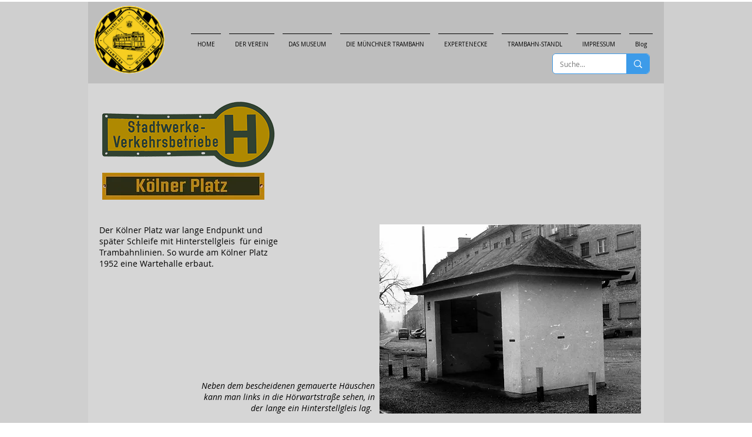

--- FILE ---
content_type: text/html; charset=UTF-8
request_url: https://www.trambahn.de/k%C3%B6lner-platz-wartehalle
body_size: 237321
content:
<!DOCTYPE html>
<html lang="de">
<head>
  
  <!-- SEO Tags -->
  <title>Kölner Platz Wartehalle | trambahn</title>
  <link rel="canonical" href="https://www.trambahn.de/k%C3%B6lner-platz-wartehalle"/>
  <meta property="og:title" content="Kölner Platz Wartehalle | trambahn"/>
  <meta property="og:image" content="https://static.wixstatic.com/media/4b172c_1008ba9e41b44c009e9bb6e86ca5a0f6%7Emv2.gif/v1/fit/w_2500,h_1330,al_c/4b172c_1008ba9e41b44c009e9bb6e86ca5a0f6%7Emv2.gif"/>
  <meta property="og:image:width" content="2500"/>
  <meta property="og:image:height" content="1330"/>
  <meta property="og:url" content="https://www.trambahn.de/k%C3%B6lner-platz-wartehalle"/>
  <meta property="og:site_name" content="trambahn"/>
  <meta property="og:type" content="website"/>
  <meta name="fb_admins_meta_tag" content="trambahn.de"/>
  <meta property="fb:admins" content="trambahn.de"/>
  <meta name="twitter:card" content="summary_large_image"/>
  <meta name="twitter:title" content="Kölner Platz Wartehalle | trambahn"/>
  <meta name="twitter:image" content="https://static.wixstatic.com/media/4b172c_1008ba9e41b44c009e9bb6e86ca5a0f6%7Emv2.gif/v1/fit/w_2500,h_1330,al_c/4b172c_1008ba9e41b44c009e9bb6e86ca5a0f6%7Emv2.gif"/>

  
  <meta charset='utf-8'>
  <meta name="viewport" content="width=device-width, initial-scale=1" id="wixDesktopViewport" />
  <meta http-equiv="X-UA-Compatible" content="IE=edge">
  <meta name="generator" content="Wix.com Website Builder"/>

  <link rel="icon" sizes="192x192" href="https://static.wixstatic.com/media/4b172c_806e0a63fd0a4959b73ae12ec11daa8e%7Emv2.gif/v1/fill/w_192%2Ch_192%2Clg_1%2Cusm_0.66_1.00_0.01/4b172c_806e0a63fd0a4959b73ae12ec11daa8e%7Emv2.gif" type="image/png"/>
  <link rel="shortcut icon" href="https://static.wixstatic.com/media/4b172c_806e0a63fd0a4959b73ae12ec11daa8e%7Emv2.gif/v1/fill/w_192%2Ch_192%2Clg_1%2Cusm_0.66_1.00_0.01/4b172c_806e0a63fd0a4959b73ae12ec11daa8e%7Emv2.gif" type="image/png"/>
  <link rel="apple-touch-icon" href="https://static.wixstatic.com/media/4b172c_806e0a63fd0a4959b73ae12ec11daa8e%7Emv2.gif/v1/fill/w_180%2Ch_180%2Clg_1%2Cusm_0.66_1.00_0.01/4b172c_806e0a63fd0a4959b73ae12ec11daa8e%7Emv2.gif" type="image/png"/>

  <!-- Safari Pinned Tab Icon -->
  <!-- <link rel="mask-icon" href="https://static.wixstatic.com/media/4b172c_806e0a63fd0a4959b73ae12ec11daa8e%7Emv2.gif/v1/fill/w_192%2Ch_192%2Clg_1%2Cusm_0.66_1.00_0.01/4b172c_806e0a63fd0a4959b73ae12ec11daa8e%7Emv2.gif"> -->

  <!-- Original trials -->
  


  <!-- Segmenter Polyfill -->
  <script>
    if (!window.Intl || !window.Intl.Segmenter) {
      (function() {
        var script = document.createElement('script');
        script.src = 'https://static.parastorage.com/unpkg/@formatjs/intl-segmenter@11.7.10/polyfill.iife.js';
        document.head.appendChild(script);
      })();
    }
  </script>

  <!-- Legacy Polyfills -->
  <script nomodule="" src="https://static.parastorage.com/unpkg/core-js-bundle@3.2.1/minified.js"></script>
  <script nomodule="" src="https://static.parastorage.com/unpkg/focus-within-polyfill@5.0.9/dist/focus-within-polyfill.js"></script>

  <!-- Performance API Polyfills -->
  <script>
  (function () {
    var noop = function noop() {};
    if ("performance" in window === false) {
      window.performance = {};
    }
    window.performance.mark = performance.mark || noop;
    window.performance.measure = performance.measure || noop;
    if ("now" in window.performance === false) {
      var nowOffset = Date.now();
      if (performance.timing && performance.timing.navigationStart) {
        nowOffset = performance.timing.navigationStart;
      }
      window.performance.now = function now() {
        return Date.now() - nowOffset;
      };
    }
  })();
  </script>

  <!-- Globals Definitions -->
  <script>
    (function () {
      var now = Date.now()
      window.initialTimestamps = {
        initialTimestamp: now,
        initialRequestTimestamp: Math.round(performance.timeOrigin ? performance.timeOrigin : now - performance.now())
      }

      window.thunderboltTag = "libs-releases-GA-local"
      window.thunderboltVersion = "1.16507.0"
    })();
  </script>

  <!-- Essential Viewer Model -->
  <script type="application/json" id="wix-essential-viewer-model">{"fleetConfig":{"fleetName":"thunderbolt-seo-renderer","type":"GA","code":0},"mode":{"qa":false,"enableTestApi":false,"debug":false,"ssrIndicator":false,"ssrOnly":false,"siteAssetsFallback":"enable","versionIndicator":false},"componentsLibrariesTopology":[{"artifactId":"editor-elements","namespace":"wixui","url":"https:\/\/static.parastorage.com\/services\/editor-elements\/1.14652.0"},{"artifactId":"editor-elements","namespace":"dsgnsys","url":"https:\/\/static.parastorage.com\/services\/editor-elements\/1.14652.0"}],"siteFeaturesConfigs":{"sessionManager":{"isRunningInDifferentSiteContext":false}},"language":{"userLanguage":"de"},"siteAssets":{"clientTopology":{"mediaRootUrl":"https:\/\/static.wixstatic.com","staticMediaUrl":"https:\/\/static.wixstatic.com\/media","moduleRepoUrl":"https:\/\/static.parastorage.com\/unpkg","fileRepoUrl":"https:\/\/static.parastorage.com\/services","viewerAppsUrl":"https:\/\/viewer-apps.parastorage.com","viewerAssetsUrl":"https:\/\/viewer-assets.parastorage.com","siteAssetsUrl":"https:\/\/siteassets.parastorage.com","pageJsonServerUrls":["https:\/\/pages.parastorage.com","https:\/\/staticorigin.wixstatic.com","https:\/\/www.trambahn.de","https:\/\/fallback.wix.com\/wix-html-editor-pages-webapp\/page"],"pathOfTBModulesInFileRepoForFallback":"wix-thunderbolt\/dist\/"}},"siteFeatures":["appMonitoring","assetsLoader","businessLogger","captcha","clickHandlerRegistrar","clientSdk","commonConfig","componentsLoader","componentsRegistry","consentPolicy","cyclicTabbing","dynamicPages","environmentWixCodeSdk","environment","locationWixCodeSdk","mpaNavigation","navigationManager","navigationPhases","ooi","pages","panorama","protectedPages","renderer","reporter","routerFetch","router","scrollRestoration","seoWixCodeSdk","seo","sessionManager","siteMembersWixCodeSdk","siteMembers","siteScrollBlocker","siteWixCodeSdk","speculationRules","ssrCache","stores","structureApi","thunderboltInitializer","tpaCommons","translations","usedPlatformApis","warmupData","windowMessageRegistrar","windowWixCodeSdk","wixCustomElementComponent","wixEmbedsApi","componentsReact","platform"],"site":{"externalBaseUrl":"https:\/\/www.trambahn.de","isSEO":true},"media":{"staticMediaUrl":"https:\/\/static.wixstatic.com\/media","mediaRootUrl":"https:\/\/static.wixstatic.com\/","staticVideoUrl":"https:\/\/video.wixstatic.com\/"},"requestUrl":"https:\/\/www.trambahn.de\/k%C3%B6lner-platz-wartehalle","rollout":{"siteAssetsVersionsRollout":false,"isDACRollout":0,"isTBRollout":false},"commonConfig":{"brand":"wix","host":"VIEWER","bsi":"","consentPolicy":{},"consentPolicyHeader":{},"siteRevision":"15958","renderingFlow":"NONE","language":"de","locale":"de-de"},"interactionSampleRatio":0.01,"dynamicModelUrl":"https:\/\/www.trambahn.de\/_api\/v2\/dynamicmodel","accessTokensUrl":"https:\/\/www.trambahn.de\/_api\/v1\/access-tokens","isExcludedFromSecurityExperiments":false,"experiments":{"specs.thunderbolt.hardenFetchAndXHR":true}}</script>
  <script>window.viewerModel = JSON.parse(document.getElementById('wix-essential-viewer-model').textContent)</script>

  <script>
    window.commonConfig = viewerModel.commonConfig
  </script>

  
  <!-- BEGIN handleAccessTokens bundle -->

  <script data-url="https://static.parastorage.com/services/wix-thunderbolt/dist/handleAccessTokens.inline.698ac2a0.bundle.min.js">(()=>{"use strict";function e(e){let{context:o,property:r,value:n,enumerable:i=!0}=e,l=e.get,c=e.set;if(!r||void 0===n&&!l&&!c)return new Error("property and value are required");let a=o||globalThis,s=a?.[r],u={};if(void 0!==n)u.value=n;else{if(l){let e=t(l);e&&(u.get=e)}if(c){let e=t(c);e&&(u.set=e)}}let p={...u,enumerable:i||!1,configurable:!1};void 0!==n&&(p.writable=!1);try{Object.defineProperty(a,r,p)}catch(e){return e instanceof TypeError?s:e}return s}function t(e,t){return"function"==typeof e?e:!0===e?.async&&"function"==typeof e.func?t?async function(t){return e.func(t)}:async function(){return e.func()}:"function"==typeof e?.func?e.func:void 0}try{e({property:"strictDefine",value:e})}catch{}try{e({property:"defineStrictObject",value:r})}catch{}try{e({property:"defineStrictMethod",value:n})}catch{}var o=["toString","toLocaleString","valueOf","constructor","prototype"];function r(t){let{context:n,property:l,propertiesToExclude:c=[],skipPrototype:a=!1,hardenPrototypePropertiesToExclude:s=[]}=t;if(!l)return new Error("property is required");let u=(n||globalThis)[l],p={},f=i(n,l);u&&("object"==typeof u||"function"==typeof u)&&Reflect.ownKeys(u).forEach(t=>{if(!c.includes(t)&&!o.includes(t)){let o=i(u,t);if(o&&(o.writable||o.configurable)){let{value:r,get:n,set:i,enumerable:l=!1}=o,c={};void 0!==r?c.value=r:n?c.get=n:i&&(c.set=i);try{let o=e({context:u,property:t,...c,enumerable:l});p[t]=o}catch(e){if(!(e instanceof TypeError))throw e;try{p[t]=o.value||o.get||o.set}catch{}}}}});let y={originalObject:u,originalProperties:p};if(!a&&void 0!==u?.prototype){let e=r({context:u,property:"prototype",propertiesToExclude:s,skipPrototype:!0});e instanceof Error||(y.originalPrototype=e?.originalObject,y.originalPrototypeProperties=e?.originalProperties)}return e({context:n,property:l,value:u,enumerable:f?.enumerable}),y}function n(t,o){let r=(o||globalThis)[t],n=i(o||globalThis,t);return r&&n&&(n.writable||n.configurable)?(Object.freeze(r),e({context:globalThis,property:t,value:r})):r}function i(e,t){if(e&&t)try{return Reflect.getOwnPropertyDescriptor(e,t)}catch{return}}function l(e){if("string"!=typeof e)return e;try{return decodeURIComponent(e).toLowerCase().trim()}catch{return e.toLowerCase().trim()}}function c(e,t){let o="";if("string"==typeof e)o=e.split("=")[0]?.trim()||"";else{if(!e||"string"!=typeof e.name)return!1;o=e.name}return t.has(l(o)||"")}function a(e,t){let o;return o="string"==typeof e?e.split(";").map(e=>e.trim()).filter(e=>e.length>0):e||[],o.filter(e=>!c(e,t))}var s=null;function u(){return null===s&&(s=typeof Document>"u"?void 0:Object.getOwnPropertyDescriptor(Document.prototype,"cookie")),s}function p(t,o){if(!globalThis?.cookieStore)return;let r=globalThis.cookieStore.get.bind(globalThis.cookieStore),n=globalThis.cookieStore.getAll.bind(globalThis.cookieStore),i=globalThis.cookieStore.set.bind(globalThis.cookieStore),l=globalThis.cookieStore.delete.bind(globalThis.cookieStore);return e({context:globalThis.CookieStore.prototype,property:"get",value:async function(e){return c(("string"==typeof e?e:e.name)||"",t)?null:r.call(this,e)},enumerable:!0}),e({context:globalThis.CookieStore.prototype,property:"getAll",value:async function(){return a(await n.apply(this,Array.from(arguments)),t)},enumerable:!0}),e({context:globalThis.CookieStore.prototype,property:"set",value:async function(){let e=Array.from(arguments);if(!c(1===e.length?e[0].name:e[0],t))return i.apply(this,e);o&&console.warn(o)},enumerable:!0}),e({context:globalThis.CookieStore.prototype,property:"delete",value:async function(){let e=Array.from(arguments);if(!c(1===e.length?e[0].name:e[0],t))return l.apply(this,e)},enumerable:!0}),e({context:globalThis.cookieStore,property:"prototype",value:globalThis.CookieStore.prototype,enumerable:!1}),e({context:globalThis,property:"cookieStore",value:globalThis.cookieStore,enumerable:!0}),{get:r,getAll:n,set:i,delete:l}}var f=["TextEncoder","TextDecoder","XMLHttpRequestEventTarget","EventTarget","URL","JSON","Reflect","Object","Array","Map","Set","WeakMap","WeakSet","Promise","Symbol","Error"],y=["addEventListener","removeEventListener","dispatchEvent","encodeURI","encodeURIComponent","decodeURI","decodeURIComponent"];const d=(e="",t="",o="/")=>`${e}=; ${t?`domain=${t};`:""} max-age=0; path=${o}; expires=Thu, 01 Jan 1970 00:00:01 GMT`,g="client-session-bind",b=[g,"client-binding","svSession","smSession","server-session-bind","wixSession2","wixSession3"].map(e=>e.toLowerCase()),{cookie:h}=function(t,o){let r=new Set(t);return e({context:document,property:"cookie",set:{func:e=>function(e,t,o,r){let n=u(),i=l(t.split(";")[0]||"")||"";[...o].every(e=>!i.startsWith(e.toLowerCase()))&&n?.set?n.set.call(e,t):r&&console.warn(r)}(document,e,r,o)},get:{func:()=>function(e,t){let o=u();if(!o?.get)throw new Error("Cookie descriptor or getter not available");return a(o.get.call(e),t).join("; ")}(document,r)},enumerable:!0}),{cookieStore:p(r,o),cookie:u()}}(b),m="tbReady",v="security_overrideGlobals",{experiments:w,siteFeaturesConfigs:T,accessTokensUrl:S}=window.viewerModel,k=S,x={},E=(()=>{const e=((e,t)=>{try{const o=t?t.get.call(document):document.cookie;return o.split(";").map(e=>e.trim()).filter(t=>t?.startsWith(e))[0]?.split("=")[1]}catch(e){return""}})(g,h);return(()=>{const e=d(g),t=d(g,location.hostname);h.set.call(document,e),h.set.call(document,t)})(),e})();E&&(x["client-binding"]=E);const C=fetch;addEventListener(m,function e(t){const{logger:o}=t.detail;try{window.tb.init({fetch:C,fetchHeaders:x})}catch(e){const t=new Error("TB003");o.meter(`${v}_${t.message}`,{paramsOverrides:{errorType:v,eventString:t.message}}),window?.viewerModel?.mode.debug&&console.error(e)}finally{removeEventListener(m,e)}}),w["specs.thunderbolt.hardenFetchAndXHR"]||(window.fetchDynamicModel=()=>T.sessionManager.isRunningInDifferentSiteContext?Promise.resolve({}):fetch(k,{credentials:"same-origin",headers:x}).then(function(e){if(!e.ok)throw new Error(`[${e.status}]${e.statusText}`);return e.json()}),window.dynamicModelPromise=window.fetchDynamicModel())})();
//# sourceMappingURL=https://static.parastorage.com/services/wix-thunderbolt/dist/handleAccessTokens.inline.698ac2a0.bundle.min.js.map</script>

<!-- END handleAccessTokens bundle -->

<!-- BEGIN overrideGlobals bundle -->

<script data-url="https://static.parastorage.com/services/wix-thunderbolt/dist/overrideGlobals.inline.ec13bfcf.bundle.min.js">(()=>{"use strict";function e(e){let{context:r,property:o,value:n,enumerable:i=!0}=e,c=e.get,a=e.set;if(!o||void 0===n&&!c&&!a)return new Error("property and value are required");let l=r||globalThis,u=l?.[o],s={};if(void 0!==n)s.value=n;else{if(c){let e=t(c);e&&(s.get=e)}if(a){let e=t(a);e&&(s.set=e)}}let p={...s,enumerable:i||!1,configurable:!1};void 0!==n&&(p.writable=!1);try{Object.defineProperty(l,o,p)}catch(e){return e instanceof TypeError?u:e}return u}function t(e,t){return"function"==typeof e?e:!0===e?.async&&"function"==typeof e.func?t?async function(t){return e.func(t)}:async function(){return e.func()}:"function"==typeof e?.func?e.func:void 0}try{e({property:"strictDefine",value:e})}catch{}try{e({property:"defineStrictObject",value:o})}catch{}try{e({property:"defineStrictMethod",value:n})}catch{}var r=["toString","toLocaleString","valueOf","constructor","prototype"];function o(t){let{context:n,property:c,propertiesToExclude:a=[],skipPrototype:l=!1,hardenPrototypePropertiesToExclude:u=[]}=t;if(!c)return new Error("property is required");let s=(n||globalThis)[c],p={},f=i(n,c);s&&("object"==typeof s||"function"==typeof s)&&Reflect.ownKeys(s).forEach(t=>{if(!a.includes(t)&&!r.includes(t)){let r=i(s,t);if(r&&(r.writable||r.configurable)){let{value:o,get:n,set:i,enumerable:c=!1}=r,a={};void 0!==o?a.value=o:n?a.get=n:i&&(a.set=i);try{let r=e({context:s,property:t,...a,enumerable:c});p[t]=r}catch(e){if(!(e instanceof TypeError))throw e;try{p[t]=r.value||r.get||r.set}catch{}}}}});let d={originalObject:s,originalProperties:p};if(!l&&void 0!==s?.prototype){let e=o({context:s,property:"prototype",propertiesToExclude:u,skipPrototype:!0});e instanceof Error||(d.originalPrototype=e?.originalObject,d.originalPrototypeProperties=e?.originalProperties)}return e({context:n,property:c,value:s,enumerable:f?.enumerable}),d}function n(t,r){let o=(r||globalThis)[t],n=i(r||globalThis,t);return o&&n&&(n.writable||n.configurable)?(Object.freeze(o),e({context:globalThis,property:t,value:o})):o}function i(e,t){if(e&&t)try{return Reflect.getOwnPropertyDescriptor(e,t)}catch{return}}function c(e){if("string"!=typeof e)return e;try{return decodeURIComponent(e).toLowerCase().trim()}catch{return e.toLowerCase().trim()}}function a(e,t){return e instanceof Headers?e.forEach((r,o)=>{l(o,t)||e.delete(o)}):Object.keys(e).forEach(r=>{l(r,t)||delete e[r]}),e}function l(e,t){return!t.has(c(e)||"")}function u(e,t){let r=!0,o=function(e){let t,r;if(globalThis.Request&&e instanceof Request)t=e.url;else{if("function"!=typeof e?.toString)throw new Error("Unsupported type for url");t=e.toString()}try{return new URL(t).pathname}catch{return r=t.replace(/#.+/gi,"").split("?").shift(),r.startsWith("/")?r:`/${r}`}}(e),n=c(o);return n&&t.some(e=>n.includes(e))&&(r=!1),r}function s(t,r,o){let n=fetch,i=XMLHttpRequest,c=new Set(r);function s(){let e=new i,r=e.open,n=e.setRequestHeader;return e.open=function(){let n=Array.from(arguments),i=n[1];if(n.length<2||u(i,t))return r.apply(e,n);throw new Error(o||`Request not allowed for path ${i}`)},e.setRequestHeader=function(t,r){l(decodeURIComponent(t),c)&&n.call(e,t,r)},e}return e({property:"fetch",value:function(){let e=function(e,t){return globalThis.Request&&e[0]instanceof Request&&e[0]?.headers?a(e[0].headers,t):e[1]?.headers&&a(e[1].headers,t),e}(arguments,c);return u(arguments[0],t)?n.apply(globalThis,Array.from(e)):new Promise((e,t)=>{t(new Error(o||`Request not allowed for path ${arguments[0]}`))})},enumerable:!0}),e({property:"XMLHttpRequest",value:s,enumerable:!0}),Object.keys(i).forEach(e=>{s[e]=i[e]}),{fetch:n,XMLHttpRequest:i}}var p=["TextEncoder","TextDecoder","XMLHttpRequestEventTarget","EventTarget","URL","JSON","Reflect","Object","Array","Map","Set","WeakMap","WeakSet","Promise","Symbol","Error"],f=["addEventListener","removeEventListener","dispatchEvent","encodeURI","encodeURIComponent","decodeURI","decodeURIComponent"];const d=function(){let t=globalThis.open,r=document.open;function o(e,r,o){let n="string"!=typeof e,i=t.call(window,e,r,o);return n||e&&function(e){return e.startsWith("//")&&/(?:[a-z0-9](?:[a-z0-9-]{0,61}[a-z0-9])?\.)+[a-z0-9][a-z0-9-]{0,61}[a-z0-9]/g.test(`${location.protocol}:${e}`)&&(e=`${location.protocol}${e}`),!e.startsWith("http")||new URL(e).hostname===location.hostname}(e)?{}:i}return e({property:"open",value:o,context:globalThis,enumerable:!0}),e({property:"open",value:function(e,t,n){return e?o(e,t,n):r.call(document,e||"",t||"",n||"")},context:document,enumerable:!0}),{open:t,documentOpen:r}},y=function(){let t=document.createElement,r=Element.prototype.setAttribute,o=Element.prototype.setAttributeNS;return e({property:"createElement",context:document,value:function(n,i){let a=t.call(document,n,i);if("iframe"===c(n)){e({property:"srcdoc",context:a,get:()=>"",set:()=>{console.warn("`srcdoc` is not allowed in iframe elements.")}});let t=function(e,t){"srcdoc"!==e.toLowerCase()?r.call(a,e,t):console.warn("`srcdoc` attribute is not allowed to be set.")},n=function(e,t,r){"srcdoc"!==t.toLowerCase()?o.call(a,e,t,r):console.warn("`srcdoc` attribute is not allowed to be set.")};a.setAttribute=t,a.setAttributeNS=n}return a},enumerable:!0}),{createElement:t,setAttribute:r,setAttributeNS:o}},m=["client-binding"],b=["/_api/v1/access-tokens","/_api/v2/dynamicmodel","/_api/one-app-session-web/v3/businesses"],h=function(){let t=setTimeout,r=setInterval;return o("setTimeout",0,globalThis),o("setInterval",0,globalThis),{setTimeout:t,setInterval:r};function o(t,r,o){let n=o||globalThis,i=n[t];if(!i||"function"!=typeof i)throw new Error(`Function ${t} not found or is not a function`);e({property:t,value:function(){let e=Array.from(arguments);if("string"!=typeof e[r])return i.apply(n,e);console.warn(`Calling ${t} with a String Argument at index ${r} is not allowed`)},context:o,enumerable:!0})}},v=function(){if(navigator&&"serviceWorker"in navigator){let t=navigator.serviceWorker.register;return e({context:navigator.serviceWorker,property:"register",value:function(){console.log("Service worker registration is not allowed")},enumerable:!0}),{register:t}}return{}};performance.mark("overrideGlobals started");const{isExcludedFromSecurityExperiments:g,experiments:w}=window.viewerModel,E=!g&&w["specs.thunderbolt.securityExperiments"];try{d(),E&&y(),w["specs.thunderbolt.hardenFetchAndXHR"]&&E&&s(b,m),v(),(e=>{let t=[],r=[];r=r.concat(["TextEncoder","TextDecoder"]),e&&(r=r.concat(["XMLHttpRequestEventTarget","EventTarget"])),r=r.concat(["URL","JSON"]),e&&(t=t.concat(["addEventListener","removeEventListener"])),t=t.concat(["encodeURI","encodeURIComponent","decodeURI","decodeURIComponent"]),r=r.concat(["String","Number"]),e&&r.push("Object"),r=r.concat(["Reflect"]),t.forEach(e=>{n(e),["addEventListener","removeEventListener"].includes(e)&&n(e,document)}),r.forEach(e=>{o({property:e})})})(E),E&&h()}catch(e){window?.viewerModel?.mode.debug&&console.error(e);const t=new Error("TB006");window.fedops?.reportError(t,"security_overrideGlobals"),window.Sentry?window.Sentry.captureException(t):globalThis.defineStrictProperty("sentryBuffer",[t],window,!1)}performance.mark("overrideGlobals ended")})();
//# sourceMappingURL=https://static.parastorage.com/services/wix-thunderbolt/dist/overrideGlobals.inline.ec13bfcf.bundle.min.js.map</script>

<!-- END overrideGlobals bundle -->


  
  <script>
    window.commonConfig = viewerModel.commonConfig

	
    window.clientSdk = new Proxy({}, {get: (target, prop) => (...args) => window.externalsRegistry.clientSdk.loaded.then(() => window.__clientSdk__[prop](...args))})
    
  </script>

  <!-- Initial CSS -->
  <style data-url="https://static.parastorage.com/services/wix-thunderbolt/dist/main.c00ad876.min.css">@keyframes slide-horizontal-new{0%{transform:translateX(100%)}}@keyframes slide-horizontal-old{80%{opacity:1}to{opacity:0;transform:translateX(-100%)}}@keyframes slide-vertical-new{0%{transform:translateY(-100%)}}@keyframes slide-vertical-old{80%{opacity:1}to{opacity:0;transform:translateY(100%)}}@keyframes out-in-new{0%{opacity:0}}@keyframes out-in-old{to{opacity:0}}:root:active-view-transition{view-transition-name:none}::view-transition{pointer-events:none}:root:active-view-transition::view-transition-new(page-group),:root:active-view-transition::view-transition-old(page-group){animation-duration:.6s;cursor:wait;pointer-events:all}:root:active-view-transition-type(SlideHorizontal)::view-transition-old(page-group){animation:slide-horizontal-old .6s cubic-bezier(.83,0,.17,1) forwards;mix-blend-mode:normal}:root:active-view-transition-type(SlideHorizontal)::view-transition-new(page-group){animation:slide-horizontal-new .6s cubic-bezier(.83,0,.17,1) backwards;mix-blend-mode:normal}:root:active-view-transition-type(SlideVertical)::view-transition-old(page-group){animation:slide-vertical-old .6s cubic-bezier(.83,0,.17,1) forwards;mix-blend-mode:normal}:root:active-view-transition-type(SlideVertical)::view-transition-new(page-group){animation:slide-vertical-new .6s cubic-bezier(.83,0,.17,1) backwards;mix-blend-mode:normal}:root:active-view-transition-type(OutIn)::view-transition-old(page-group){animation:out-in-old .35s cubic-bezier(.64,0,.78,0) forwards}:root:active-view-transition-type(OutIn)::view-transition-new(page-group){animation:out-in-new .35s cubic-bezier(.22,1,.36,1) .35s backwards}@media(prefers-reduced-motion:reduce){::view-transition-group(*),::view-transition-new(*),::view-transition-old(*){animation:none!important}}body,html{background:transparent;border:0;margin:0;outline:0;padding:0;vertical-align:baseline}body{--scrollbar-width:0px;font-family:Arial,Helvetica,sans-serif;font-size:10px}body,html{height:100%}body{overflow-x:auto;overflow-y:scroll}body:not(.responsive) #site-root{min-width:var(--site-width);width:100%}body:not([data-js-loaded]) [data-hide-prejs]{visibility:hidden}wix-interact-element{display:contents}#SITE_CONTAINER{position:relative}:root{--one-unit:1vw;--section-max-width:9999px;--spx-stopper-max:9999px;--spx-stopper-min:0px;--browser-zoom:1}@supports(-webkit-appearance:none) and (stroke-color:transparent){:root{--safari-sticky-fix:opacity;--experimental-safari-sticky-fix:translateZ(0)}}@supports(container-type:inline-size){:root{--one-unit:1cqw}}[id^=oldHoverBox-]{mix-blend-mode:plus-lighter;transition:opacity .5s ease,visibility .5s ease}[data-mesh-id$=inlineContent-gridContainer]:has(>[id^=oldHoverBox-]){isolation:isolate}</style>
<style data-url="https://static.parastorage.com/services/wix-thunderbolt/dist/main.renderer.9cb0985f.min.css">a,abbr,acronym,address,applet,b,big,blockquote,button,caption,center,cite,code,dd,del,dfn,div,dl,dt,em,fieldset,font,footer,form,h1,h2,h3,h4,h5,h6,header,i,iframe,img,ins,kbd,label,legend,li,nav,object,ol,p,pre,q,s,samp,section,small,span,strike,strong,sub,sup,table,tbody,td,tfoot,th,thead,title,tr,tt,u,ul,var{background:transparent;border:0;margin:0;outline:0;padding:0;vertical-align:baseline}input,select,textarea{box-sizing:border-box;font-family:Helvetica,Arial,sans-serif}ol,ul{list-style:none}blockquote,q{quotes:none}ins{text-decoration:none}del{text-decoration:line-through}table{border-collapse:collapse;border-spacing:0}a{cursor:pointer;text-decoration:none}.testStyles{overflow-y:hidden}.reset-button{-webkit-appearance:none;background:none;border:0;color:inherit;font:inherit;line-height:normal;outline:0;overflow:visible;padding:0;-webkit-user-select:none;-moz-user-select:none;-ms-user-select:none}:focus{outline:none}body.device-mobile-optimized:not(.disable-site-overflow){overflow-x:hidden;overflow-y:scroll}body.device-mobile-optimized:not(.responsive) #SITE_CONTAINER{margin-left:auto;margin-right:auto;overflow-x:visible;position:relative;width:320px}body.device-mobile-optimized:not(.responsive):not(.blockSiteScrolling) #SITE_CONTAINER{margin-top:0}body.device-mobile-optimized>*{max-width:100%!important}body.device-mobile-optimized #site-root{overflow-x:hidden;overflow-y:hidden}@supports(overflow:clip){body.device-mobile-optimized #site-root{overflow-x:clip;overflow-y:clip}}body.device-mobile-non-optimized #SITE_CONTAINER #site-root{overflow-x:clip;overflow-y:clip}body.device-mobile-non-optimized.fullScreenMode{background-color:#5f6360}body.device-mobile-non-optimized.fullScreenMode #MOBILE_ACTIONS_MENU,body.device-mobile-non-optimized.fullScreenMode #SITE_BACKGROUND,body.device-mobile-non-optimized.fullScreenMode #site-root,body.fullScreenMode #WIX_ADS{visibility:hidden}body.fullScreenMode{overflow-x:hidden!important;overflow-y:hidden!important}body.fullScreenMode.device-mobile-optimized #TINY_MENU{opacity:0;pointer-events:none}body.fullScreenMode-scrollable.device-mobile-optimized{overflow-x:hidden!important;overflow-y:auto!important}body.fullScreenMode-scrollable.device-mobile-optimized #masterPage,body.fullScreenMode-scrollable.device-mobile-optimized #site-root{overflow-x:hidden!important;overflow-y:hidden!important}body.fullScreenMode-scrollable.device-mobile-optimized #SITE_BACKGROUND,body.fullScreenMode-scrollable.device-mobile-optimized #masterPage{height:auto!important}body.fullScreenMode-scrollable.device-mobile-optimized #masterPage.mesh-layout{height:0!important}body.blockSiteScrolling,body.siteScrollingBlocked{position:fixed;width:100%}body.blockSiteScrolling #SITE_CONTAINER{margin-top:calc(var(--blocked-site-scroll-margin-top)*-1)}#site-root{margin:0 auto;min-height:100%;position:relative;top:var(--wix-ads-height)}#site-root img:not([src]){visibility:hidden}#site-root svg img:not([src]){visibility:visible}.auto-generated-link{color:inherit}#SCROLL_TO_BOTTOM,#SCROLL_TO_TOP{height:0}.has-click-trigger{cursor:pointer}.fullScreenOverlay{bottom:0;display:flex;justify-content:center;left:0;overflow-y:hidden;position:fixed;right:0;top:-60px;z-index:1005}.fullScreenOverlay>.fullScreenOverlayContent{bottom:0;left:0;margin:0 auto;overflow:hidden;position:absolute;right:0;top:60px;transform:translateZ(0)}[data-mesh-id$=centeredContent],[data-mesh-id$=form],[data-mesh-id$=inlineContent]{pointer-events:none;position:relative}[data-mesh-id$=-gridWrapper],[data-mesh-id$=-rotated-wrapper]{pointer-events:none}[data-mesh-id$=-gridContainer]>*,[data-mesh-id$=-rotated-wrapper]>*,[data-mesh-id$=inlineContent]>:not([data-mesh-id$=-gridContainer]){pointer-events:auto}.device-mobile-optimized #masterPage.mesh-layout #SOSP_CONTAINER_CUSTOM_ID{grid-area:2/1/3/2;-ms-grid-row:2;position:relative}#masterPage.mesh-layout{-ms-grid-rows:max-content max-content min-content max-content;-ms-grid-columns:100%;align-items:start;display:-ms-grid;display:grid;grid-template-columns:100%;grid-template-rows:max-content max-content min-content max-content;justify-content:stretch}#masterPage.mesh-layout #PAGES_CONTAINER,#masterPage.mesh-layout #SITE_FOOTER-placeholder,#masterPage.mesh-layout #SITE_FOOTER_WRAPPER,#masterPage.mesh-layout #SITE_HEADER-placeholder,#masterPage.mesh-layout #SITE_HEADER_WRAPPER,#masterPage.mesh-layout #SOSP_CONTAINER_CUSTOM_ID[data-state~=mobileView],#masterPage.mesh-layout #soapAfterPagesContainer,#masterPage.mesh-layout #soapBeforePagesContainer{-ms-grid-row-align:start;-ms-grid-column-align:start;-ms-grid-column:1}#masterPage.mesh-layout #SITE_HEADER-placeholder,#masterPage.mesh-layout #SITE_HEADER_WRAPPER{grid-area:1/1/2/2;-ms-grid-row:1}#masterPage.mesh-layout #PAGES_CONTAINER,#masterPage.mesh-layout #soapAfterPagesContainer,#masterPage.mesh-layout #soapBeforePagesContainer{grid-area:3/1/4/2;-ms-grid-row:3}#masterPage.mesh-layout #soapAfterPagesContainer,#masterPage.mesh-layout #soapBeforePagesContainer{width:100%}#masterPage.mesh-layout #PAGES_CONTAINER{align-self:stretch}#masterPage.mesh-layout main#PAGES_CONTAINER{display:block}#masterPage.mesh-layout #SITE_FOOTER-placeholder,#masterPage.mesh-layout #SITE_FOOTER_WRAPPER{grid-area:4/1/5/2;-ms-grid-row:4}#masterPage.mesh-layout #SITE_PAGES,#masterPage.mesh-layout [data-mesh-id=PAGES_CONTAINERcenteredContent],#masterPage.mesh-layout [data-mesh-id=PAGES_CONTAINERinlineContent]{height:100%}#masterPage.mesh-layout.desktop>*{width:100%}#masterPage.mesh-layout #PAGES_CONTAINER,#masterPage.mesh-layout #SITE_FOOTER,#masterPage.mesh-layout #SITE_FOOTER_WRAPPER,#masterPage.mesh-layout #SITE_HEADER,#masterPage.mesh-layout #SITE_HEADER_WRAPPER,#masterPage.mesh-layout #SITE_PAGES,#masterPage.mesh-layout #masterPageinlineContent{position:relative}#masterPage.mesh-layout #SITE_HEADER{grid-area:1/1/2/2}#masterPage.mesh-layout #SITE_FOOTER{grid-area:4/1/5/2}#masterPage.mesh-layout.overflow-x-clip #SITE_FOOTER,#masterPage.mesh-layout.overflow-x-clip #SITE_HEADER{overflow-x:clip}[data-z-counter]{z-index:0}[data-z-counter="0"]{z-index:auto}.wixSiteProperties{-webkit-font-smoothing:antialiased;-moz-osx-font-smoothing:grayscale}:root{--wst-button-color-fill-primary:rgb(var(--color_48));--wst-button-color-border-primary:rgb(var(--color_49));--wst-button-color-text-primary:rgb(var(--color_50));--wst-button-color-fill-primary-hover:rgb(var(--color_51));--wst-button-color-border-primary-hover:rgb(var(--color_52));--wst-button-color-text-primary-hover:rgb(var(--color_53));--wst-button-color-fill-primary-disabled:rgb(var(--color_54));--wst-button-color-border-primary-disabled:rgb(var(--color_55));--wst-button-color-text-primary-disabled:rgb(var(--color_56));--wst-button-color-fill-secondary:rgb(var(--color_57));--wst-button-color-border-secondary:rgb(var(--color_58));--wst-button-color-text-secondary:rgb(var(--color_59));--wst-button-color-fill-secondary-hover:rgb(var(--color_60));--wst-button-color-border-secondary-hover:rgb(var(--color_61));--wst-button-color-text-secondary-hover:rgb(var(--color_62));--wst-button-color-fill-secondary-disabled:rgb(var(--color_63));--wst-button-color-border-secondary-disabled:rgb(var(--color_64));--wst-button-color-text-secondary-disabled:rgb(var(--color_65));--wst-color-fill-base-1:rgb(var(--color_36));--wst-color-fill-base-2:rgb(var(--color_37));--wst-color-fill-base-shade-1:rgb(var(--color_38));--wst-color-fill-base-shade-2:rgb(var(--color_39));--wst-color-fill-base-shade-3:rgb(var(--color_40));--wst-color-fill-accent-1:rgb(var(--color_41));--wst-color-fill-accent-2:rgb(var(--color_42));--wst-color-fill-accent-3:rgb(var(--color_43));--wst-color-fill-accent-4:rgb(var(--color_44));--wst-color-fill-background-primary:rgb(var(--color_11));--wst-color-fill-background-secondary:rgb(var(--color_12));--wst-color-text-primary:rgb(var(--color_15));--wst-color-text-secondary:rgb(var(--color_14));--wst-color-action:rgb(var(--color_18));--wst-color-disabled:rgb(var(--color_39));--wst-color-title:rgb(var(--color_45));--wst-color-subtitle:rgb(var(--color_46));--wst-color-line:rgb(var(--color_47));--wst-font-style-h2:var(--font_2);--wst-font-style-h3:var(--font_3);--wst-font-style-h4:var(--font_4);--wst-font-style-h5:var(--font_5);--wst-font-style-h6:var(--font_6);--wst-font-style-body-large:var(--font_7);--wst-font-style-body-medium:var(--font_8);--wst-font-style-body-small:var(--font_9);--wst-font-style-body-x-small:var(--font_10);--wst-color-custom-1:rgb(var(--color_13));--wst-color-custom-2:rgb(var(--color_16));--wst-color-custom-3:rgb(var(--color_17));--wst-color-custom-4:rgb(var(--color_19));--wst-color-custom-5:rgb(var(--color_20));--wst-color-custom-6:rgb(var(--color_21));--wst-color-custom-7:rgb(var(--color_22));--wst-color-custom-8:rgb(var(--color_23));--wst-color-custom-9:rgb(var(--color_24));--wst-color-custom-10:rgb(var(--color_25));--wst-color-custom-11:rgb(var(--color_26));--wst-color-custom-12:rgb(var(--color_27));--wst-color-custom-13:rgb(var(--color_28));--wst-color-custom-14:rgb(var(--color_29));--wst-color-custom-15:rgb(var(--color_30));--wst-color-custom-16:rgb(var(--color_31));--wst-color-custom-17:rgb(var(--color_32));--wst-color-custom-18:rgb(var(--color_33));--wst-color-custom-19:rgb(var(--color_34));--wst-color-custom-20:rgb(var(--color_35))}.wix-presets-wrapper{display:contents}</style>

  <meta name="format-detection" content="telephone=no">
  <meta name="skype_toolbar" content="skype_toolbar_parser_compatible">
  
  

  

  

  <!-- head performance data start -->
  
  <!-- head performance data end -->
  

    


    
<style data-href="https://static.parastorage.com/services/editor-elements-library/dist/thunderbolt/rb_wixui.thunderbolt[WPhoto_CirclePhoto].94d1f840.min.css">.nTOEE9{height:100%;overflow:hidden;position:relative;width:100%}.nTOEE9.sqUyGm:hover{cursor:url([data-uri]),auto}.nTOEE9.C_JY0G:hover{cursor:url([data-uri]),auto}.RZQnmg{background-color:rgb(var(--color_11));border-radius:50%;bottom:12px;height:40px;opacity:0;pointer-events:none;position:absolute;right:12px;width:40px}.RZQnmg path{fill:rgb(var(--color_15))}.RZQnmg:focus{cursor:auto;opacity:1;pointer-events:auto}.Tj01hh,.jhxvbR{display:block;height:100%;width:100%}.jhxvbR img{max-width:var(--wix-img-max-width,100%)}.jhxvbR[data-animate-blur] img{filter:blur(9px);transition:filter .8s ease-in}.jhxvbR[data-animate-blur] img[data-load-done]{filter:none}.rYiAuL{cursor:pointer}.gSXewE{height:0;left:0;overflow:hidden;top:0;width:0}.OJQ_3L,.gSXewE{position:absolute}.OJQ_3L{background-color:rgb(var(--color_11));border-radius:300px;bottom:0;cursor:pointer;height:40px;margin:16px 16px;opacity:0;pointer-events:none;right:0;width:40px}.OJQ_3L path{fill:rgb(var(--color_12))}.OJQ_3L:focus{cursor:auto;opacity:1;pointer-events:auto}.mGoGm2{box-sizing:border-box;height:100%;width:100%}.lDHlrQ{min-height:var(--image-min-height);min-width:var(--image-min-width)}.lDHlrQ img,img.lDHlrQ{filter:var(--filter-effect-svg-url);-webkit-mask-image:var(--mask-image,none);mask-image:var(--mask-image,none);-webkit-mask-position:var(--mask-position,0);mask-position:var(--mask-position,0);-webkit-mask-repeat:var(--mask-repeat,no-repeat);mask-repeat:var(--mask-repeat,no-repeat);-webkit-mask-size:var(--mask-size,100% 100%);mask-size:var(--mask-size,100% 100%);-o-object-position:var(--object-position);object-position:var(--object-position)}.dWLwCn .lDHlrQ img{box-shadow:0 0 0 #000;position:static;-webkit-user-select:none;-moz-user-select:none;-ms-user-select:none;user-select:none}.dWLwCn .mGoGm2{background-color:rgba(var(--brd,var(--color_11,color_11)),var(--alpha-brd,1));border-color:rgba(var(--brd,var(--color_11,color_11)),var(--alpha-brd,1));border-radius:50%;border-style:solid;border-width:var(--brw,2px);box-shadow:var(--shd,0 1px 3px rgba(0,0,0,.5));display:block;overflow:hidden}.dWLwCn .lDHlrQ{border-radius:50%;overflow:hidden}</style>
<style data-href="https://static.parastorage.com/services/editor-elements-library/dist/thunderbolt/rb_wixui.thunderbolt[DropDownMenu_OverlineMenuButtonSkin].f738f4af.min.css">._pfxlW{clip-path:inset(50%);height:24px;position:absolute;width:24px}._pfxlW:active,._pfxlW:focus{clip-path:unset;right:0;top:50%;transform:translateY(-50%)}._pfxlW.RG3k61{transform:translateY(-50%) rotate(180deg)}.Gs0oXs,.pr7XQM{box-sizing:border-box;height:100%;overflow:visible;position:relative;width:auto}.Gs0oXs[data-state~=header] a,.Gs0oXs[data-state~=header] div,[data-state~=header].pr7XQM a,[data-state~=header].pr7XQM div{cursor:default!important}.Gs0oXs .rcIF9K,.pr7XQM .rcIF9K{display:inline-block;height:100%;width:100%}.pr7XQM{--display:inline-block;display:var(--display)}.pr7XQM .nzVyrk{padding:0 var(--pad,5px)}.pr7XQM .VCJeT5{border-top:1px solid rgba(var(--brd,var(--color_15,color_15)),var(--alpha-brd,1));cursor:pointer;font:var(--fnt,var(--font_1))}.pr7XQM .xYGmQj{color:rgb(var(--txt,var(--color_15,color_15)));display:inline-block;padding:8px}.pr7XQM[data-listposition=left]{padding-left:0}.pr7XQM[data-listposition=right]{padding-right:0}.pr7XQM[data-state~=drop]{display:block;width:100%}.pr7XQM[data-state~=link]:hover .VCJeT5,.pr7XQM[data-state~=over] .VCJeT5{border-top-color:rgba(var(--brdh,var(--color_15,color_15)),var(--alpha-brdh,1));border-top-width:4px}.pr7XQM[data-state~=link]:hover .xYGmQj,.pr7XQM[data-state~=over] .xYGmQj{color:rgb(var(--txth,var(--color_15,color_15)));display:inline-block;padding-top:5px}.pr7XQM[data-state~=selected] .VCJeT5{border-top-color:rgba(var(--brds,var(--color_15,color_15)),var(--alpha-brds,1));border-top-width:4px}.pr7XQM[data-state~=selected] .xYGmQj{color:rgb(var(--txts,var(--color_15,color_15)));display:inline-block;padding-top:5px}.XRwtpn{overflow-x:hidden}.XRwtpn .SvGGzE{display:flex;flex-direction:column;height:100%;width:100%}.XRwtpn .SvGGzE .ckXV57{flex:1}.XRwtpn .SvGGzE .CkCpUo{height:calc(100% - (var(--menuTotalBordersY, 0px)));overflow:visible;white-space:nowrap;width:calc(100% - (var(--menuTotalBordersX, 0px)))}.XRwtpn .SvGGzE .CkCpUo .L3ZIQx,.XRwtpn .SvGGzE .CkCpUo .u7d_AM{direction:var(--menu-direction);display:inline-block;text-align:var(--menu-align,var(--align))}.XRwtpn .SvGGzE .CkCpUo .DTRNn1{display:block;width:100%}.XRwtpn .O1lweY{direction:var(--submenus-direction);display:block;opacity:1;text-align:var(--submenus-align,var(--align));z-index:99999}.XRwtpn .O1lweY .VtNw6g{display:inherit;overflow:visible;visibility:inherit;white-space:nowrap;width:auto}.XRwtpn .O1lweY.GkAfhB{transition:visibility;transition-delay:.2s;visibility:visible}.XRwtpn .O1lweY .u7d_AM{display:inline-block}.XRwtpn .Ursk0e{display:none}.YXlfNd>nav{bottom:0;left:0;right:0;top:0}.YXlfNd .CkCpUo,.YXlfNd .O1lweY,.YXlfNd>nav{position:absolute}.YXlfNd .O1lweY{background-color:rgba(var(--bgDrop,var(--color_11,color_11)),var(--alpha-bgDrop,1));border-radius:var(--rd,10px);box-shadow:var(--shd,0 1px 4px rgba(0,0,0,.6));margin-top:7px;padding:15px 5px 0 5px;visibility:hidden}.YXlfNd [data-dropmode=dropUp] .O1lweY{margin-bottom:7px;margin-top:0}</style>
<style data-href="https://static.parastorage.com/services/editor-elements-library/dist/thunderbolt/rb_wixui.thunderbolt[SearchBox].548bd942.min.css">#SITE_CONTAINER.focus-ring-active.keyboard-tabbing-on .search-box-component-focus-ring-visible{box-shadow:0 0 0 1px #fff,0 0 0 3px #116dff!important;z-index:999}.QdV_oU{--force-state-metadata:focus}.btVOrl{--alpha-searchBoxBackgroundColor:var(--alpha-inputBackgroundColor,1);--alpha-searchInputIconColor:var(--alpha-inputIconColor,1);--borderAlpha:var(--alpha-inputBorderColor,1);--borderColor:var(--inputBorderColor,$inputBorderColorFallback);--borderWidth:var(--inputBorderWidth,$inputDefaultBorderWidth);--leftBorderWidth:var(--input-left-border-width,inputDefaultBorderWidth);--searchBoxBackgroundColor:var( --inputBackgroundColor,$inputBackgroundColorFallback );--searchInputIconColor:var(--inputIconColor,var(--color_15));--display:grid;display:var(--display)}.btVOrl:hover{--alpha-searchBoxBackgroundColor:var(--alpha-inputHoverBackgroundColor,1);--alpha-searchInputIconColor:1;--borderAlpha:var(--alpha-inputHoverBorderColor,1);--borderColor:var(--inputHoverBorderColor,$inputBorderColorFallback);--borderWidth:var(--inputHoverBorderWidth,$inputDefaultBorderWidth);--leftBorderWidth:var( --input-hover-left-border-width,inputDefaultBorderWidth );--searchBoxBackgroundColor:var( --inputHoverBackgroundColor,$inputBackgroundColorFallback );--searchInputIconColor:var(--inputHoverIconColor,var(--color_15))}.btVOrl.QdV_oU,.btVOrl:focus-within,.btVOrl:focus-within:hover{--alpha-searchBoxBackgroundColor:var(--alpha-inputFocusBackgroundColor,1);--alpha-searchInputIconColor:1;--borderAlpha:var(--alpha-inputFocusBorderColor,1);--borderColor:var(--inputFocusBorderColor,$inputBorderColorFallback);--borderWidth:var(--inputFocusBorderWidth,$inputDefaultBorderWidth);--leftBorderWidth:var( --input-focus-left-border-width,inputDefaultBorderWidth );--searchBoxBackgroundColor:var( --inputFocusBackgroundColor,$inputBackgroundColorFallback );--searchInputIconColor:var(--inputFocusIconColor,var(--color_15))}.RlO8U_{--mobileSuggestionsFontSize:16px;--mobileSuggestionsContentColor:0,0,0;--alpha-mobileSuggestionsContentColor:0.6;--mobileSuggestionsBackgroundColor:255,255,255;--alpha--mobileSuggestionsBackgroundColor:1;--alpha-inputFocusBackgroundColor:var( --alpha--mobileSuggestionsBackgroundColor );--alpha-searchBoxBackgroundColor:var( --alpha-mobileSuggestionsContentColorAlpha );--alpha-searchInputIconColor:0.6;--borderAlpha:var(--alpha-mobileSuggestionsContentColor);--borderColor:var(--mobileSuggestionsContentColor);--borderWidth:1px;--clearBoxWidth:44px;--clearButtonOpacity:1;--container-direction:row;--icon-spacing:20px;--input-left-border-width:1px;--input-text-align:initial;--inputBorderRadius:0;--inputFocusBackgroundColor:var(--mobileSuggestionsBackgroundColor);--inputFont:var(--font_8);--inputPlaceholderColor:var(--mobileSuggestionsContentColor);--inputShadow:none;--inputTextColor:var(--mobileSuggestionsContentColor);--leftBorderWidth:1px;--search-button-display:none;--search-icon-display:block;--searchBoxBackgroundColor:var(--mobileSuggestionsBackgroundColor);--searchInputIconColor:var(--mobileSuggestionsContentColor);--text-padding:0px;--text-spacing:12px;--groupTitleFont:var(--font_2);--groupTitleFontSize:var(--mobileSuggestionsFontSize);background-color:rgba(var(--mobileSuggestionsBackgroundColor),var(--alpha-mobileSuggestionsBackgroundColor,1));bottom:0;flex-direction:column;font:var(--inputFont,var(--font_8));font-size:var(--mobileSuggestionsFontSize)!important;height:100%;left:0;position:fixed;right:0;top:0;z-index:2147483647!important}.RlO8U_,.RlO8U_ .Q2YYMa{align-items:center;display:flex;width:100%}.RlO8U_ .Q2YYMa{flex-direction:row;height:40px;justify-content:flex-start;margin-bottom:20px;margin-top:20px;min-height:40px}.RlO8U_ .oEUJj7{border-color:rgba(var(--mobileSuggestionsContentColor),var(--alpha-mobileSuggestionsContentColor,1));border-style:solid;border-width:1px;display:grid;flex:1;height:100%;margin-inline-end:20px;overflow:hidden}.RlO8U_ .TaFPqR{overflow-y:scroll;text-overflow:ellipsis;width:100%}.RlO8U_ input[type=search]::-moz-placeholder{color:rgba(0,0,0,.6)}.RlO8U_ input[type=search]:-ms-input-placeholder{color:rgba(0,0,0,.6)}.RlO8U_ input[type=search]::placeholder{color:rgba(0,0,0,.6)}.RlO8U_ input{font-size:var(--mobileSuggestionsFontSize)!important}.XeX7vS{align-items:center;display:flex;height:100%;margin:0 10px;touch-action:manipulation}.r_WbdF{padding-inline-end:15px;padding-inline-start:11px;padding:0 10px}.r_WbdF.ZxQq8q{transform:scaleX(-1)}.k6cep8{background:rgba(var(--inputFocusBackgroundColor,var(--color_11,color_11)),var(--alpha-inputFocusBackgroundColor,1));overflow:auto;pointer-events:auto}.k6cep8.Zg1VXg{padding-bottom:20px}.k6cep8 .q0F5lM:hover,.k6cep8 .q0F5lM[aria-selected=true]{background:RGBA(var(--inputTextColor,color_15),.05)}:host(:not(.device-mobile-optimized)) .k6cep8,body:not(.device-mobile-optimized) .k6cep8{max-height:480px}.U603xX{cursor:pointer;display:flex;padding:10px 20px}.U603xX .FedNkl{display:flex;flex-direction:column;justify-content:center;margin-inline-start:12px;min-width:0}.U603xX .FedNkl:first-child{margin-inline-start:0}.U603xX .Z3eRZ6{background-position:50% 50%;background-repeat:no-repeat;background-size:cover;box-sizing:border-box;flex:0 0 auto;height:55px;width:73px}.U603xX .Z3eRZ6.UXNCo3{background-image:url([data-uri])}.U603xX .Z3eRZ6.D_fVyl{background-color:#eee;overflow:hidden;position:relative}.U603xX .Z3eRZ6.D_fVyl:after{animation-duration:1.5s;animation-iteration-count:infinite;animation-name:D_fVyl;background-image:linear-gradient(90deg,hsla(0,0%,88%,0),#e0e0e0 51%,hsla(0,0%,91%,0));bottom:0;content:"";left:0;position:absolute;right:0;top:0}.U603xX .CA8K4D{line-height:1.5}.U603xX .CA8K4D,.U603xX .zQjJyB{overflow:hidden;text-overflow:ellipsis;white-space:nowrap}.U603xX .zQjJyB{font-size:.875em;line-height:1.42;margin-top:4px;opacity:.6}@keyframes D_fVyl{0%{transform:translateX(-100%)}to{transform:translateX(100%)}}.Tj01hh,.jhxvbR{display:block;height:100%;width:100%}.jhxvbR img{max-width:var(--wix-img-max-width,100%)}.jhxvbR[data-animate-blur] img{filter:blur(9px);transition:filter .8s ease-in}.jhxvbR[data-animate-blur] img[data-load-done]{filter:none}.u6Qhf2{font:var(--groupTitleFont,inherit);font-size:var(--groupTitleFontSize,inherit);padding:20px 20px 10px 20px}.u6Qhf2 .Nn5HXB{display:flex;justify-content:space-between}.u6Qhf2 .YmTE5t{background:rgba(var(--color_15),var(--alpha-color_15,1));height:1px;margin-top:8px;opacity:.3}.u6Qhf2 .wroB1H{color:inherit;flex-shrink:0;font-size:.9em;opacity:.8;transition:opacity .2s}.u6Qhf2 .wroB1H:hover{opacity:1}.GWiB9A{margin:20px}.q6kVwv{background-color:#000;color:#fff;display:block;font:inherit;line-height:36px;overflow:hidden;padding:0 20px;text-align:center;text-overflow:ellipsis;touch-action:manipulation;white-space:nowrap}.g3as8r,.q6kVwv{box-sizing:border-box;text-decoration:none;width:100%}.g3as8r{--footer-text-opacity:0.6;align-items:center;background:rgba(var(--inputFocusBackgroundColor,var(--color_11,color_11)),var(--alpha-inputFocusBackgroundColor,1));color:inherit;cursor:pointer;display:flex;font:var(--inputFont,var(--font_8));height:38px;outline:none;padding:12px 20px;pointer-events:auto;transition:opacity .2s}.g3as8r:hover{--footer-text-opacity:1}.g3as8r .TrbL5O{flex-shrink:0;height:12px;margin-inline-end:12px;width:12px}.g3as8r .TrbL5O,.g3as8r .h0H1OP{opacity:var(--footer-text-opacity)}.g3as8r .h0H1OP{font-size:.75em;line-height:1.5;overflow:hidden;text-overflow:ellipsis;white-space:nowrap}.fuYJV8{background-color:hsla(0,0%,100%,.8);bottom:0;left:0;position:absolute;right:0;top:80px}.fuYJV8 .q4fpr5{animation:sqiFbB 2s linear infinite;height:20px;left:50%;margin-left:-10px;position:absolute;top:20px;width:20px}.fuYJV8 .q4fpr5 .WRjDFM{stroke:#000;animation:gpxbMK 1.5s ease-in-out infinite}@keyframes sqiFbB{to{transform:rotate(1turn)}}@keyframes gpxbMK{0%{stroke-dasharray:1,150;stroke-dashoffset:0}50%{stroke-dasharray:90,150;stroke-dashoffset:-35}to{stroke-dasharray:90,150;stroke-dashoffset:-124}}.wdVIxK{box-sizing:border-box;cursor:text;display:flex;height:100%;overflow:hidden;touch-action:manipulation;width:100%}.wdVIxK.yu5tzD{touch-action:pinch-zoom pan-y}.shCc15{border:none;display:block;height:0;padding:0;pointer-events:none;position:absolute;visibility:hidden;width:0}:host(:not(.device-mobile-optimized)) .wdVIxK.Btc0MU,body:not(.device-mobile-optimized) .wdVIxK.Btc0MU{border-bottom:0;border-bottom-left-radius:0;border-bottom-right-radius:0}.aXOBOn{align-items:center;background-color:rgba(var(--searchBoxBackgroundColor),var(--alpha-searchBoxBackgroundColor,1));display:flex;flex-direction:var(--container-direction,row);flex-grow:1;overflow:hidden}.aXOBOn .KsMOVs{display:var(--search-icon-display,flex);flex-shrink:0;width:calc(var(--icon-spacing, 12px) - var(--leftBorderWidth) + var(--input-left-border-width, inputDefaultBorderWidth))}.aXOBOn .ipSfdV{color:rgba(var(--searchInputIconColor,var(--color_15,color_15)),var(--alpha-searchInputIconColor,1));display:var(--icon-display,var(--search-icon-display,flex))}.aXOBOn .lS0Z88{align-items:center;background:rgba(var(--buttonBackgroundColor,var(--color_15,color_15)),var(--alpha-buttonBackgroundColor,1));border:solid rgba(var(--inputBorderColor,var(--color_15,color_15)),var(--alpha-inputBorderColor,1)) var(--borderWidth);border-bottom:none;border-right:none;border-top:none;color:rgb(var(--buttonIconColor,var(--color_11,color_11)));cursor:pointer;display:var(--search-button-display,none);font:inherit;height:100%;padding-left:var(--icon-spacing);padding-right:var(--icon-spacing)}.aXOBOn .lS0Z88:hover{background:rgba(var(--buttonHoverBackgroundColor,var(--color_15,color_15)),var(--alpha-buttonHoverBackgroundColor,1))}.aXOBOn .lS0Z88:focus{box-shadow:inset 0 0 0 2px #116dff,inset 0 0 0 3px #fff;z-index:999}.TmqMif{flex-shrink:0;height:.9em;max-height:50px;max-width:50px;min-height:14px;min-width:14px;width:.9em}.TmqMif svg{display:block}.nNn3mc{--bgf:transparent;--bgd:transparent;--bgh:transparent;--bg:transparent;--rd:0;--brw:0;--brwf:0;--brwh:0;--brwd:0;--shd:none;--fnt:var(--inputFont,var(--font_8));--textAlign:var(--input-text-align);--textPadding:var(--text-padding);--txt:var(--inputTextColor);--txtd:var(--inputTextColor);--txt2:var(--inputPlaceholderColor);align-items:center;display:flex;height:100%;margin-inline-end:42px;margin-inline-start:var(--text-spacing);overflow:hidden;width:100%}.nNn3mc.LIyiar{margin-inline-end:0}.nNn3mc:focus-within .fkomZa{visibility:visible}.nNn3mc input[type=search]::-webkit-search-cancel-button,.nNn3mc input[type=search]::-webkit-search-decoration,.nNn3mc input[type=search]::-webkit-search-results-button,.nNn3mc input[type=search]::-webkit-search-results-decoration{display:none}.LYhw1A{flex-grow:1;flex-shrink:1;height:100%;overflow:hidden;position:relative}.FwtNU8,.fkomZa{bottom:0;left:0;position:absolute;right:0;top:0}.FwtNU8 input::-moz-placeholder{visibility:var(--placeholder-text-visibility)}.FwtNU8 input:-ms-input-placeholder{visibility:var(--placeholder-text-visibility)}.FwtNU8 input::placeholder{visibility:var(--placeholder-text-visibility)}.fkomZa{visibility:hidden}.fkomZa input{opacity:.4}:host(.device-mobile-optimized) .nNn3mc,body.device-mobile-optimized .nNn3mc{margin-inline-end:var(--clearBoxWidth,38px)}:host(.device-mobile-optimized) .nNn3mc.LIyiar,body.device-mobile-optimized .nNn3mc.LIyiar{margin-inline-end:0}#SITE_CONTAINER.focus-ring-active.keyboard-tabbing-on .KvoMHf:focus{outline:2px solid #116dff;outline-offset:1px}.KvoMHf.ErucfC[type=number]::-webkit-inner-spin-button{-webkit-appearance:none;-moz-appearance:none;margin:0}.KvoMHf[disabled]{pointer-events:none}.MpKiNN{--display:flex;direction:var(--direction);display:var(--display);flex-direction:column;min-height:25px;position:relative;text-align:var(--align,start)}.MpKiNN .pUnTVX{height:var(--inputHeight);position:relative}.MpKiNN .eXvLsN{align-items:center;display:flex;font:var(--fntprefix,normal normal normal 16px/1.4em helvetica-w01-roman);justify-content:center;left:0;max-height:100%;min-height:100%;position:absolute;top:0;width:50px}.MpKiNN .KvoMHf,.MpKiNN .eXvLsN{color:var(--corvid-color,rgb(var(--txt,var(--color_15,color_15))))}.MpKiNN .KvoMHf{-webkit-appearance:none;-moz-appearance:none;background-color:var(--corvid-background-color,rgba(var(--bg,255,255,255),var(--alpha-bg,1)));border-color:var(--corvid-border-color,rgba(var(--brd,227,227,227),var(--alpha-brd,1)));border-radius:var(--corvid-border-radius,var(--rd,0));border-style:solid;border-width:var(--corvid-border-width,var(--brw,1px));box-shadow:var(--shd,0 0 0 transparent);box-sizing:border-box!important;direction:var(--inputDirection,"inherit");font:var(--fnt,var(--font_8));margin:0;max-width:100%;min-height:var(--inputHeight);padding:var(--textPadding);padding-inline-end:var(--textPadding_end);padding-inline-start:var(--textPadding_start);text-align:var(--inputAlign,"inherit");text-overflow:ellipsis;width:100%}.MpKiNN .KvoMHf[type=number]{-webkit-appearance:textfield;-moz-appearance:textfield;width:100%}.MpKiNN .KvoMHf::-moz-placeholder{color:rgb(var(--txt2,var(--color_15,color_15)))}.MpKiNN .KvoMHf:-ms-input-placeholder{color:rgb(var(--txt2,var(--color_15,color_15)))}.MpKiNN .KvoMHf::placeholder{color:rgb(var(--txt2,var(--color_15,color_15)))}.MpKiNN .KvoMHf:hover{background-color:rgba(var(--bgh,255,255,255),var(--alpha-bgh,1));border-color:rgba(var(--brdh,163,217,246),var(--alpha-brdh,1));border-style:solid;border-width:var(--brwh,1px)}.MpKiNN .KvoMHf:disabled{background-color:rgba(var(--bgd,204,204,204),var(--alpha-bgd,1));border-color:rgba(var(--brdd,163,217,246),var(--alpha-brdd,1));border-style:solid;border-width:var(--brwd,1px);color:rgb(var(--txtd,255,255,255))}.MpKiNN:not(.LyB02C) .KvoMHf:focus{background-color:rgba(var(--bgf,255,255,255),var(--alpha-bgf,1));border-color:rgba(var(--brdf,163,217,246),var(--alpha-brdf,1));border-style:solid;border-width:var(--brwf,1px)}.MpKiNN.LyB02C .KvoMHf:invalid{background-color:rgba(var(--bge,255,255,255),var(--alpha-bge,1));border-color:rgba(var(--brde,163,217,246),var(--alpha-brde,1));border-style:solid;border-width:var(--brwe,1px)}.MpKiNN.LyB02C .KvoMHf:not(:invalid):focus{background-color:rgba(var(--bgf,255,255,255),var(--alpha-bgf,1));border-color:rgba(var(--brdf,163,217,246),var(--alpha-brdf,1));border-style:solid;border-width:var(--brwf,1px)}.MpKiNN .wPeA6j{display:none}.MpKiNN.qzvPmW .wPeA6j{color:rgb(var(--txtlbl,var(--color_15,color_15)));direction:var(--labelDirection,inherit);display:inline-block;font:var(--fntlbl,var(--font_8));line-height:1;margin-bottom:var(--labelMarginBottom);padding-inline-end:var(--labelPadding_end);padding-inline-start:var(--labelPadding_start);text-align:var(--labelAlign,inherit);word-break:break-word}.MpKiNN.qzvPmW.lPl_oN .wPeA6j:after{color:rgba(var(--txtlblrq,0,0,0),var(--alpha-txtlblrq,0));content:" *";display:var(--requiredIndicationDisplay,none)}.ZXdXNL{--display:flex;direction:var(--direction);display:var(--display);flex-direction:column;justify-content:var(--align,start);text-align:var(--align,start)}.ZXdXNL .pUnTVX{display:flex;flex:1;flex-direction:column;position:relative}.ZXdXNL .eXvLsN{align-items:center;display:flex;font:var(--fntprefix,normal normal normal 16px/1.4em helvetica-w01-roman);justify-content:center;left:0;max-height:100%;position:absolute;top:0;width:50px}.ZXdXNL .KvoMHf,.ZXdXNL .eXvLsN{color:var(--corvid-color,rgb(var(--txt,var(--color_15,color_15))));min-height:100%}.ZXdXNL .KvoMHf{-webkit-appearance:none;-moz-appearance:none;background-color:var(--corvid-background-color,rgba(var(--bg,255,255,255),var(--alpha-bg,1)));border-color:var(--corvid-border-color,rgba(var(--brd,227,227,227),var(--alpha-brd,1)));border-radius:var(--corvid-border-radius,var(--rd,0));border-style:solid;border-width:var(--corvid-border-width,var(--brw,1px));box-shadow:var(--shd,0 0 0 transparent);box-sizing:border-box!important;direction:var(--inputDirection,"inherit");flex:1;font:var(--fnt,var(--font_8));margin:0;padding:var(--textPadding);padding-inline-end:var(--textPadding_end);padding-inline-start:var(--textPadding_start);text-align:var(--inputAlign,"inherit");text-overflow:ellipsis;width:100%}.ZXdXNL .KvoMHf[type=number]{-webkit-appearance:textfield;-moz-appearance:textfield}.ZXdXNL .KvoMHf::-moz-placeholder{color:rgb(var(--txt2,var(--color_15,color_15)))}.ZXdXNL .KvoMHf:-ms-input-placeholder{color:rgb(var(--txt2,var(--color_15,color_15)))}.ZXdXNL .KvoMHf::placeholder{color:rgb(var(--txt2,var(--color_15,color_15)))}.ZXdXNL .KvoMHf:hover{background-color:rgba(var(--bgh,255,255,255),var(--alpha-bgh,1));border-color:rgba(var(--brdh,163,217,246),var(--alpha-brdh,1));border-style:solid;border-width:var(--brwh,1px)}.ZXdXNL .KvoMHf:disabled{background-color:rgba(var(--bgd,204,204,204),var(--alpha-bgd,1));border-color:rgba(var(--brdd,163,217,246),var(--alpha-brdd,1));border-style:solid;border-width:var(--brwd,1px);color:rgb(var(--txtd,255,255,255))}.ZXdXNL:not(.LyB02C) .KvoMHf:focus{background-color:rgba(var(--bgf,255,255,255),var(--alpha-bgf,1));border-color:rgba(var(--brdf,163,217,246),var(--alpha-brdf,1));border-style:solid;border-width:var(--brwf,1px)}.ZXdXNL.LyB02C .KvoMHf:invalid{background-color:rgba(var(--bge,255,255,255),var(--alpha-bge,1));border-color:rgba(var(--brde,163,217,246),var(--alpha-brde,1));border-style:solid;border-width:var(--brwe,1px)}.ZXdXNL.LyB02C .KvoMHf:not(:invalid):focus{background-color:rgba(var(--bgf,255,255,255),var(--alpha-bgf,1));border-color:rgba(var(--brdf,163,217,246),var(--alpha-brdf,1));border-style:solid;border-width:var(--brwf,1px)}.ZXdXNL .wPeA6j{display:none}.ZXdXNL.qzvPmW .wPeA6j{color:rgb(var(--txtlbl,var(--color_15,color_15)));direction:var(--labelDirection,inherit);display:inline-block;font:var(--fntlbl,var(--font_8));line-height:1;margin-bottom:var(--labelMarginBottom);padding-inline-end:var(--labelPadding_end);padding-inline-start:var(--labelPadding_start);text-align:var(--labelAlign,inherit);word-break:break-word}.ZXdXNL.qzvPmW.lPl_oN .wPeA6j:after{color:rgba(var(--txtlblrq,0,0,0),var(--alpha-txtlblrq,0));content:" *";display:var(--requiredIndicationDisplay,none)}.wBdYEC{align-items:center;color:rgb(var(--errorTextColor,#ff4040));direction:var(--errorDirection);display:flex;flex-direction:row;gap:4px;justify-content:var(--errorAlign,inherit);padding:8px 0 0}.wBdYEC .cfVDAB{flex:none;flex-grow:0;order:0}.wBdYEC .YCipIB{display:inline-block;flex-grow:0;font:var(--errorTextFont,var(--font_8));line-height:1;order:1;word-break:break-word}.dHwu5A{align-items:center;color:rgb(var(--inputTextColor,var(--color_15,color_15)));cursor:pointer;display:flex;height:100%;justify-content:center;min-width:-moz-min-content;min-width:min-content;opacity:var(--clearButtonOpacity,1);touch-action:manipulation;transition:opacity .2s;width:var(--clearBoxWidth,38px)}.dHwu5A svg{border-radius:50%;display:var(--clear-icon-display,block)}.dHwu5A .A7b5zq{display:var(--clear-text-display,none);font:var(--fnt);padding:0 12px;white-space:nowrap}.dHwu5A:hover svg{background-color:rgba(var(--inputTextColor,var(--color_15,color_15)),calc(var(--alpha-inputTextColor, 1) * .06))}.dHwu5A:hover .A7b5zq{text-decoration:underline}.HRqysE{align-items:center;background:rgba(var(--inputBackgroundColor,buttonBackgroundColor),var(--alpha-inputBackgroundColor,1));border:solid rgba(var(--inputBorderColor,var(--color_15,color_15)),var(--alpha-inputBorderColor,1)) var(--borderWidth);border-radius:var(--inputBorderRadius,0);color:rgba(var(--searchInputIconColor,var(--color_15,color_15)),var(--alpha-searchInputIconColor,1));cursor:pointer;display:flex;font:var(--inputFont,var(--font_8));height:100%;justify-content:center;width:100%}.HRqysE:hover{background:rgba(var(--buttonHoverBackgroundColor,var(--color_15,color_15)),var(--alpha-buttonHoverBackgroundColor,1))}.HRqysE:focus{box-shadow:inset 0 0 0 2px #116dff,inset 0 0 0 3px #fff;z-index:999}._xpJkc{--alpha-inputFocusBackgroundColor:1;--box-border-color:RGBA(var(--borderColor),var(--borderAlpha));border-color:var(--box-border-color);border-radius:var(--inputBorderRadius,0);border-style:solid;border-width:var(--borderWidth);box-shadow:var(--inputShadow,none);box-sizing:border-box;color:rgba(var(--inputTextColor,var(--color_15,color_15)),var(--alpha-inputTextColor,1));display:grid;font:var(--inputFont,var(--font_8));min-height:100%;overflow:hidden;position:absolute;top:0;width:100%}._xpJkc>:last-child{border-radius:var(--inputBorderRadius,0);border-top-left-radius:0;border-top-right-radius:0}._xpJkc.JK71Yc{height:auto;min-width:280px;z-index:1000}._xpJkc.JK71Yc .oRg3Ie{height:calc(var(--component-height) - var(--input-focus-bottom-border-width, 1px))}._xpJkc.JK71Yc .UaSQpI{min-width:calc(280px - 2*var(--input-focus-left-border-width, 1px))}:host(.device-mobile-optimized) .UaSQpI,body.device-mobile-optimized .UaSQpI{display:none}</style>
<style data-href="https://static.parastorage.com/services/editor-elements-library/dist/thunderbolt/rb_wixui.thunderbolt[VerticalMenu_VerticalMenuSolidColorSkin].f3d639a0.min.css">.VUs9VM{margin:0 10px;opacity:.6}.m48Yht{height:auto!important}.fIxawB{direction:var(--direction)}.Ur5Vmd{direction:var(--item-direction);justify-content:var(--menu-item-align,var(--text-align,flex-start))}.A47Z2B{direction:var(--sub-menu-item-direction);justify-content:var(--sub-menu-item-align,var(--text-align,flex-start))}.IOfTmr .Z7cwZn{height:100%;position:relative;width:100%}.IOfTmr .E_2Q_U{min-width:100%;position:absolute;visibility:hidden;z-index:999}.IOfTmr .E_2Q_U.uf9Zs0{left:calc(100% + var(--SKINS_submenuMargin, 8px) - var(--brw, 1px))}.IOfTmr .E_2Q_U.pYmDZK{right:calc(100% + var(--SKINS_submenuMargin, 8px) - var(--brw, 1px))}.IOfTmr .E_2Q_U.OSGBAh{bottom:0}.IOfTmr .E_2Q_U.F8Lkq5{top:0}.IOfTmr .E_2Q_U:before{content:" ";height:100%;left:var(--sub-menu-open-direction-left,0);margin-left:calc(-1*var(--SKINS_submenuMargin, 8px));margin-right:calc(-1*var(--SKINS_submenuMargin, 8px));position:absolute;right:var(--sub-menu-open-direction-right,auto);top:0;width:var(--SKINS_submenuMargin,8px)}.IOfTmr .YGlZMx{background-color:rgba(var(--bg,var(--color_11,color_11)),var(--alpha-bg,1));border:solid var(--brw,1px) rgba(var(--brd,var(--color_15,color_15)),var(--alpha-brd,1));border-radius:var(--rd,0);box-shadow:var(--shd,0 1px 4px rgba(0,0,0,.6));box-sizing:border-box;height:calc(var(--item-height, 50px) - var(--separator-height-adjusted, 0px));transition:var(--itemBGColorTrans,background-color .4s ease 0s)}.IOfTmr .YGlZMx.amuh9Z>.DzUZFw>.a50_l6{cursor:default}.IOfTmr .YGlZMx.lBccMF{background-color:rgba(var(--bgs,var(--color_15,color_15)),var(--alpha-bgs,1))}.IOfTmr .YGlZMx.lBccMF>.DzUZFw>.a50_l6{color:rgb(var(--txts,var(--color_13,color_13)))}.IOfTmr .YGlZMx.F95vTA>.E_2Q_U{visibility:visible}.IOfTmr .YGlZMx.F95vTA:not(.amuh9Z){background-color:rgba(var(--bgh,var(--color_15,color_15)),var(--alpha-bgh,1))}.IOfTmr .YGlZMx.F95vTA:not(.amuh9Z)>.DzUZFw>.a50_l6{color:rgb(var(--txth,var(--color_13,color_13)))}.IOfTmr .E_2Q_U .YGlZMx{background-color:rgba(var(--SKINS_bgSubmenu,var(--color_11,color_11)),var(--alpha-SKINS_bgSubmenu,1));border-radius:var(--SKINS_submenuBR,0)}.IOfTmr .a50_l6{align-items:center;box-sizing:border-box;color:rgb(var(--txt,var(--color_15,color_15)));cursor:pointer;display:flex;font:var(--fnt,var(--font_1));height:100%;padding-left:var(--textSpacing,10px);padding-right:var(--textSpacing,10px);position:relative;white-space:nowrap}.IOfTmr .a50_l6,.IOfTmr .a50_l6:after{background-color:transparent;width:100%}.IOfTmr .a50_l6:after{content:" ";height:var(--separator-height-adjusted,0);left:0;position:absolute;top:100%}.IOfTmr .Z7cwZn .YGlZMx .a50_l6{line-height:calc(var(--item-height, 50px) - var(--separator-height-adjusted, 0px))}.IOfTmr .E_2Q_U .a50_l6{font:var(--SKINS_fntSubmenu,var(--font_1))}.IOfTmr .MfQCD7{height:var(--separator-height-adjusted,0);min-height:0;width:100%}.xyNFD3{margin:0 10px;opacity:.6}.gxChTi{height:auto!important}.J5AcBQ .ADkeoY{border:solid var(--brw,1px) rgba(var(--brd,var(--color_15,color_15)),var(--alpha-brd,1));border-radius:var(--rd,0);box-shadow:var(--shd,0 1px 4px rgba(0,0,0,.6))}.J5AcBQ .ybGdqG{border-bottom:solid var(--sepw,1px) rgba(var(--sep,var(--color_15,color_15)),var(--alpha-sep,1));height:100%;position:relative;width:100%}.J5AcBQ .ybGdqG:last-child{border-bottom:0}.J5AcBQ .niKtuR{border:solid var(--brw,1px) rgba(var(--brd,var(--color_15,color_15)),var(--alpha-brd,1));border-radius:var(--SKINS_submenuBR,0);box-shadow:var(--shd,0 1px 4px rgba(0,0,0,.6));box-sizing:border-box;min-width:100%;position:absolute;visibility:hidden;z-index:999}.J5AcBQ .niKtuR.pLtej1{left:calc(100% + var(--SKINS_submenuMargin, 8px))}.J5AcBQ .niKtuR.UPEerR{right:calc(100% + var(--SKINS_submenuMargin, 8px))}.J5AcBQ .niKtuR.sKAPJX{bottom:var(--brw,1px)}.J5AcBQ .niKtuR.asC21j{top:calc(-1*var(--brw, 1px))}.J5AcBQ .niKtuR:before{content:" ";height:100%;left:var(--sub-menu-open-direction-left,0);margin-left:calc(-1*var(--SKINS_submenuMargin, 8px));margin-right:calc(-1*var(--SKINS_submenuMargin, 8px));position:absolute;right:var(--sub-menu-open-direction-right,auto);top:0;width:var(--SKINS_submenuMargin,8px)}.J5AcBQ .i4bvwx{background-color:rgba(var(--bg,var(--color_11,color_11)),var(--alpha-bg,1));height:var(--item-height,50px);transition:var(--itemBGColorTrans,background-color .4s ease 0s)}.J5AcBQ .i4bvwx.yL5MMl>.qFH5R7>.kFPGSw{cursor:default}.J5AcBQ .i4bvwx.iLEOZ6{background-color:rgba(var(--bgs,var(--color_15,color_15)),var(--alpha-bgs,1))}.J5AcBQ .i4bvwx.iLEOZ6>.qFH5R7>.kFPGSw{color:rgb(var(--txts,var(--color_13,color_13)))}.J5AcBQ .i4bvwx.Bf9iOm>.niKtuR{visibility:visible}.J5AcBQ .i4bvwx.Bf9iOm:not(.yL5MMl){background-color:rgba(var(--bgh,var(--color_15,color_15)),var(--alpha-bgh,1))}.J5AcBQ .i4bvwx.Bf9iOm:not(.yL5MMl)>.qFH5R7>.kFPGSw{color:rgb(var(--txth,var(--color_13,color_13)))}.J5AcBQ .niKtuR .i4bvwx{background-color:rgba(var(--SKINS_bgSubmenu,var(--color_11,color_11)),var(--alpha-SKINS_bgSubmenu,1))}.J5AcBQ .niKtuR .ybGdqG .i4bvwx{border-radius:0}.J5AcBQ .ybGdqG:first-child .i4bvwx{border-radius:var(--rd,0);border-bottom-left-radius:0;border-bottom-right-radius:0}.J5AcBQ .ybGdqG:last-child .i4bvwx{border-bottom:0 solid transparent;border-radius:var(--rd,0);border-top-left-radius:0;border-top-right-radius:0}.J5AcBQ .kFPGSw{box-sizing:border-box;color:rgb(var(--txt,var(--color_15,color_15)));cursor:pointer;display:flex;font:var(--fnt,var(--font_1));height:100%;padding-left:var(--textSpacing,10px);padding-right:var(--textSpacing,10px);position:relative;white-space:nowrap}.J5AcBQ .kFPGSw,.J5AcBQ .kFPGSw:after{background-color:transparent;width:100%}.J5AcBQ .kFPGSw:after{content:" ";cursor:default;height:var(--sepw,1px);left:0;position:absolute;top:100%}.J5AcBQ .ybGdqG .i4bvwx .kFPGSw{line-height:var(--item-height,50px)}.J5AcBQ .niKtuR .kFPGSw{font:var(--SKINS_fntSubmenu,var(--font_1))}</style>
<style data-href="https://static.parastorage.com/services/editor-elements-library/dist/thunderbolt/rb_wixui.thunderbolt[BgImageStrip].eb8785d7.min.css">.meinfZ .KS3m5U,.meinfZ:after{bottom:0;left:0;position:absolute;right:0;top:0}.meinfZ .KS3m5U{background-color:rgba(var(--bg,var(--color_13,color_13)),var(--alpha-bg,1));border-bottom:var(--brwb,0) solid rgba(var(--brd,var(--color_15,color_15)),var(--alpha-brd,1));border-top:var(--brwt,0) solid rgba(var(--brd,var(--color_15,color_15)),var(--alpha-brd,1));box-sizing:border-box}.meinfZ:after{background-image:url([data-uri]);background-repeat:repeat-x;bottom:var(--brwb,0);box-shadow:var(--shd,hsla(0,0%,100%,.592) 0 4px 6px -4px inset,hsla(0,0%,100%,.592) 0 1px 0 0 inset,hsla(0,0%,100%,.902) 0 -5px 5px -5px inset);content:"";top:var(--brwt,0)}.EMmfSl .KS3m5U{border-bottom:var(--brwb,0) solid rgba(var(--brd,var(--color_15,color_15)),var(--alpha-brd,1));border-top:var(--brwt,0) solid rgba(var(--brd,var(--color_15,color_15)),var(--alpha-brd,1));bottom:0;box-shadow:var(--shd,0 0 5px rgba(0,0,0,.7));box-sizing:border-box;top:0}.EMmfSl .KS3m5U,.zp1bjO:before{background-color:rgba(var(--bg,var(--color_11,color_11)),var(--alpha-bg,1));left:0;position:absolute;right:0}.zp1bjO:before{background-image:url([data-uri]);background-repeat:repeat-x;bottom:var(--brwb,0);box-shadow:var(--shd,inset 0 1px 1px hsla(0,0%,100%,.6),inset 0 -1px 1px rgba(0,0,0,.6),0 0 5px rgba(0,0,0,.6));content:"";top:var(--brwt,0)}.zp1bjO .KS3m5U{border-bottom:var(--brwb,0) solid rgba(var(--brd,var(--color_15,color_15)),var(--alpha-brd,1));border-top:var(--brwt,0) solid rgba(var(--brd,var(--color_15,color_15)),var(--alpha-brd,1));box-sizing:border-box}.D4R2kD .KS3m5U,.D4R2kD:after,.zp1bjO .KS3m5U{bottom:0;left:0;position:absolute;right:0;top:0}.D4R2kD .KS3m5U{background-color:rgba(var(--bg,var(--color_11,color_11)),var(--alpha-bg,1));box-shadow:var(--shadow,hsla(0,0%,100%,.592) 0 4px 6px -4px inset,hsla(0,0%,100%,.592) 0 1px 0 0 inset,hsla(0,0%,100%,.902) 0 -5px 5px -5px inset)}.D4R2kD:after{background-image:url(https://static.parastorage.com/services/editor-elements-library/dist/thunderbolt/media/ironpatern.84ec58ff.png);box-shadow:var(--shd,0 0 5px rgba(0,0,0,.7));content:""}.Tep8cA:after{bottom:0;content:"";top:0}.Tep8cA .MX3EN0,.Tep8cA:after{left:0;position:absolute;right:0}.Tep8cA .MX3EN0{background-color:rgba(var(--bg,var(--color_11,color_11)),var(--alpha-bg,1));bottom:var(--bgPosition,0);box-shadow:var(--shd,0 0 5px rgba(0,0,0,.7));top:var(--bgPosition,0)}.Tep8cA .utiGet{border-bottom:var(--outerLineSize,3) solid rgba(var(--brd,var(--color_15,color_15)),var(--alpha-brd,1));border-top:var(--outerLineSize,3) solid rgba(var(--brd,var(--color_15,color_15)),var(--alpha-brd,1));bottom:var(--bordersPosition,6);left:0;position:absolute;right:0;top:var(--bordersPosition,6)}.Tep8cA .utiGet:before{border-bottom:var(--innerLineSize,1) solid rgba(var(--brd2,var(--color_14,color_14)),var(--alpha-brd2,1));border-top:var(--innerLineSize,1) solid rgba(var(--brd2,var(--color_14,color_14)),var(--alpha-brd2,1));bottom:var(--lineGap,5);content:"";left:0;position:absolute;right:0;top:var(--lineGap,5)}</style>
<style data-href="https://static.parastorage.com/services/editor-elements-library/dist/thunderbolt/rb_wixui.thunderbolt_bootstrap.a1b00b19.min.css">.cwL6XW{cursor:pointer}.sNF2R0{opacity:0}.hLoBV3{transition:opacity var(--transition-duration) cubic-bezier(.37,0,.63,1)}.Rdf41z,.hLoBV3{opacity:1}.ftlZWo{transition:opacity var(--transition-duration) cubic-bezier(.37,0,.63,1)}.ATGlOr,.ftlZWo{opacity:0}.KQSXD0{transition:opacity var(--transition-duration) cubic-bezier(.64,0,.78,0)}.KQSXD0,.pagQKE{opacity:1}._6zG5H{opacity:0;transition:opacity var(--transition-duration) cubic-bezier(.22,1,.36,1)}.BB49uC{transform:translateX(100%)}.j9xE1V{transition:transform var(--transition-duration) cubic-bezier(.87,0,.13,1)}.ICs7Rs,.j9xE1V{transform:translateX(0)}.DxijZJ{transition:transform var(--transition-duration) cubic-bezier(.87,0,.13,1)}.B5kjYq,.DxijZJ{transform:translateX(-100%)}.cJijIV{transition:transform var(--transition-duration) cubic-bezier(.87,0,.13,1)}.cJijIV,.hOxaWM{transform:translateX(0)}.T9p3fN{transform:translateX(100%);transition:transform var(--transition-duration) cubic-bezier(.87,0,.13,1)}.qDxYJm{transform:translateY(100%)}.aA9V0P{transition:transform var(--transition-duration) cubic-bezier(.87,0,.13,1)}.YPXPAS,.aA9V0P{transform:translateY(0)}.Xf2zsA{transition:transform var(--transition-duration) cubic-bezier(.87,0,.13,1)}.Xf2zsA,.y7Kt7s{transform:translateY(-100%)}.EeUgMu{transition:transform var(--transition-duration) cubic-bezier(.87,0,.13,1)}.EeUgMu,.fdHrtm{transform:translateY(0)}.WIFaG4{transform:translateY(100%);transition:transform var(--transition-duration) cubic-bezier(.87,0,.13,1)}body:not(.responsive) .JsJXaX{overflow-x:clip}:root:active-view-transition .JsJXaX{view-transition-name:page-group}.AnQkDU{display:grid;grid-template-columns:1fr;grid-template-rows:1fr;height:100%}.AnQkDU>div{align-self:stretch!important;grid-area:1/1/2/2;justify-self:stretch!important}.StylableButton2545352419__root{-archetype:box;border:none;box-sizing:border-box;cursor:pointer;display:block;height:100%;min-height:10px;min-width:10px;padding:0;touch-action:manipulation;width:100%}.StylableButton2545352419__root[disabled]{pointer-events:none}.StylableButton2545352419__root:not(:hover):not([disabled]).StylableButton2545352419--hasBackgroundColor{background-color:var(--corvid-background-color)!important}.StylableButton2545352419__root:hover:not([disabled]).StylableButton2545352419--hasHoverBackgroundColor{background-color:var(--corvid-hover-background-color)!important}.StylableButton2545352419__root:not(:hover)[disabled].StylableButton2545352419--hasDisabledBackgroundColor{background-color:var(--corvid-disabled-background-color)!important}.StylableButton2545352419__root:not(:hover):not([disabled]).StylableButton2545352419--hasBorderColor{border-color:var(--corvid-border-color)!important}.StylableButton2545352419__root:hover:not([disabled]).StylableButton2545352419--hasHoverBorderColor{border-color:var(--corvid-hover-border-color)!important}.StylableButton2545352419__root:not(:hover)[disabled].StylableButton2545352419--hasDisabledBorderColor{border-color:var(--corvid-disabled-border-color)!important}.StylableButton2545352419__root.StylableButton2545352419--hasBorderRadius{border-radius:var(--corvid-border-radius)!important}.StylableButton2545352419__root.StylableButton2545352419--hasBorderWidth{border-width:var(--corvid-border-width)!important}.StylableButton2545352419__root:not(:hover):not([disabled]).StylableButton2545352419--hasColor,.StylableButton2545352419__root:not(:hover):not([disabled]).StylableButton2545352419--hasColor .StylableButton2545352419__label{color:var(--corvid-color)!important}.StylableButton2545352419__root:hover:not([disabled]).StylableButton2545352419--hasHoverColor,.StylableButton2545352419__root:hover:not([disabled]).StylableButton2545352419--hasHoverColor .StylableButton2545352419__label{color:var(--corvid-hover-color)!important}.StylableButton2545352419__root:not(:hover)[disabled].StylableButton2545352419--hasDisabledColor,.StylableButton2545352419__root:not(:hover)[disabled].StylableButton2545352419--hasDisabledColor .StylableButton2545352419__label{color:var(--corvid-disabled-color)!important}.StylableButton2545352419__link{-archetype:box;box-sizing:border-box;color:#000;text-decoration:none}.StylableButton2545352419__container{align-items:center;display:flex;flex-basis:auto;flex-direction:row;flex-grow:1;height:100%;justify-content:center;overflow:hidden;transition:all .2s ease,visibility 0s;width:100%}.StylableButton2545352419__label{-archetype:text;-controller-part-type:LayoutChildDisplayDropdown,LayoutFlexChildSpacing(first);max-width:100%;min-width:1.8em;overflow:hidden;text-align:center;text-overflow:ellipsis;transition:inherit;white-space:nowrap}.StylableButton2545352419__root.StylableButton2545352419--isMaxContent .StylableButton2545352419__label{text-overflow:unset}.StylableButton2545352419__root.StylableButton2545352419--isWrapText .StylableButton2545352419__label{min-width:10px;overflow-wrap:break-word;white-space:break-spaces;word-break:break-word}.StylableButton2545352419__icon{-archetype:icon;-controller-part-type:LayoutChildDisplayDropdown,LayoutFlexChildSpacing(last);flex-shrink:0;height:50px;min-width:1px;transition:inherit}.StylableButton2545352419__icon.StylableButton2545352419--override{display:block!important}.StylableButton2545352419__icon svg,.StylableButton2545352419__icon>span{display:flex;height:inherit;width:inherit}.StylableButton2545352419__root:not(:hover):not([disalbed]).StylableButton2545352419--hasIconColor .StylableButton2545352419__icon svg{fill:var(--corvid-icon-color)!important;stroke:var(--corvid-icon-color)!important}.StylableButton2545352419__root:hover:not([disabled]).StylableButton2545352419--hasHoverIconColor .StylableButton2545352419__icon svg{fill:var(--corvid-hover-icon-color)!important;stroke:var(--corvid-hover-icon-color)!important}.StylableButton2545352419__root:not(:hover)[disabled].StylableButton2545352419--hasDisabledIconColor .StylableButton2545352419__icon svg{fill:var(--corvid-disabled-icon-color)!important;stroke:var(--corvid-disabled-icon-color)!important}.aeyn4z{bottom:0;left:0;position:absolute;right:0;top:0}.qQrFOK{cursor:pointer}.VDJedC{-webkit-tap-highlight-color:rgba(0,0,0,0);fill:var(--corvid-fill-color,var(--fill));fill-opacity:var(--fill-opacity);stroke:var(--corvid-stroke-color,var(--stroke));stroke-opacity:var(--stroke-opacity);stroke-width:var(--stroke-width);filter:var(--drop-shadow,none);opacity:var(--opacity);transform:var(--flip)}.VDJedC,.VDJedC svg{bottom:0;left:0;position:absolute;right:0;top:0}.VDJedC svg{height:var(--svg-calculated-height,100%);margin:auto;padding:var(--svg-calculated-padding,0);width:var(--svg-calculated-width,100%)}.VDJedC svg:not([data-type=ugc]){overflow:visible}.l4CAhn *{vector-effect:non-scaling-stroke}.Z_l5lU{-webkit-text-size-adjust:100%;-moz-text-size-adjust:100%;text-size-adjust:100%}ol.font_100,ul.font_100{color:#080808;font-family:"Arial, Helvetica, sans-serif",serif;font-size:10px;font-style:normal;font-variant:normal;font-weight:400;letter-spacing:normal;line-height:normal;margin:0;text-decoration:none}ol.font_100 li,ul.font_100 li{margin-bottom:12px}ol.wix-list-text-align,ul.wix-list-text-align{list-style-position:inside}ol.wix-list-text-align h1,ol.wix-list-text-align h2,ol.wix-list-text-align h3,ol.wix-list-text-align h4,ol.wix-list-text-align h5,ol.wix-list-text-align h6,ol.wix-list-text-align p,ul.wix-list-text-align h1,ul.wix-list-text-align h2,ul.wix-list-text-align h3,ul.wix-list-text-align h4,ul.wix-list-text-align h5,ul.wix-list-text-align h6,ul.wix-list-text-align p{display:inline}.HQSswv{cursor:pointer}.yi6otz{clip:rect(0 0 0 0);border:0;height:1px;margin:-1px;overflow:hidden;padding:0;position:absolute;width:1px}.zQ9jDz [data-attr-richtext-marker=true]{display:block}.zQ9jDz [data-attr-richtext-marker=true] table{border-collapse:collapse;margin:15px 0;width:100%}.zQ9jDz [data-attr-richtext-marker=true] table td{padding:12px;position:relative}.zQ9jDz [data-attr-richtext-marker=true] table td:after{border-bottom:1px solid currentColor;border-left:1px solid currentColor;bottom:0;content:"";left:0;opacity:.2;position:absolute;right:0;top:0}.zQ9jDz [data-attr-richtext-marker=true] table tr td:last-child:after{border-right:1px solid currentColor}.zQ9jDz [data-attr-richtext-marker=true] table tr:first-child td:after{border-top:1px solid currentColor}@supports(-webkit-appearance:none) and (stroke-color:transparent){.qvSjx3>*>:first-child{vertical-align:top}}@supports(-webkit-touch-callout:none){.qvSjx3>*>:first-child{vertical-align:top}}.LkZBpT :is(p,h1,h2,h3,h4,h5,h6,ul,ol,span[data-attr-richtext-marker],blockquote,div) [class$=rich-text__text],.LkZBpT :is(p,h1,h2,h3,h4,h5,h6,ul,ol,span[data-attr-richtext-marker],blockquote,div)[class$=rich-text__text]{color:var(--corvid-color,currentColor)}.LkZBpT :is(p,h1,h2,h3,h4,h5,h6,ul,ol,span[data-attr-richtext-marker],blockquote,div) span[style*=color]{color:var(--corvid-color,currentColor)!important}.Kbom4H{direction:var(--text-direction);min-height:var(--min-height);min-width:var(--min-width)}.Kbom4H .upNqi2{word-wrap:break-word;height:100%;overflow-wrap:break-word;position:relative;width:100%}.Kbom4H .upNqi2 ul{list-style:disc inside}.Kbom4H .upNqi2 li{margin-bottom:12px}.MMl86N blockquote,.MMl86N div,.MMl86N h1,.MMl86N h2,.MMl86N h3,.MMl86N h4,.MMl86N h5,.MMl86N h6,.MMl86N p{letter-spacing:normal;line-height:normal}.gYHZuN{min-height:var(--min-height);min-width:var(--min-width)}.gYHZuN .upNqi2{word-wrap:break-word;height:100%;overflow-wrap:break-word;position:relative;width:100%}.gYHZuN .upNqi2 ol,.gYHZuN .upNqi2 ul{letter-spacing:normal;line-height:normal;margin-inline-start:.5em;padding-inline-start:1.3em}.gYHZuN .upNqi2 ul{list-style-type:disc}.gYHZuN .upNqi2 ol{list-style-type:decimal}.gYHZuN .upNqi2 ol ul,.gYHZuN .upNqi2 ul ul{line-height:normal;list-style-type:circle}.gYHZuN .upNqi2 ol ol ul,.gYHZuN .upNqi2 ol ul ul,.gYHZuN .upNqi2 ul ol ul,.gYHZuN .upNqi2 ul ul ul{line-height:normal;list-style-type:square}.gYHZuN .upNqi2 li{font-style:inherit;font-weight:inherit;letter-spacing:normal;line-height:inherit}.gYHZuN .upNqi2 h1,.gYHZuN .upNqi2 h2,.gYHZuN .upNqi2 h3,.gYHZuN .upNqi2 h4,.gYHZuN .upNqi2 h5,.gYHZuN .upNqi2 h6,.gYHZuN .upNqi2 p{letter-spacing:normal;line-height:normal;margin-block:0;margin:0}.gYHZuN .upNqi2 a{color:inherit}.MMl86N,.ku3DBC{word-wrap:break-word;direction:var(--text-direction);min-height:var(--min-height);min-width:var(--min-width);mix-blend-mode:var(--blendMode,normal);overflow-wrap:break-word;pointer-events:none;text-align:start;text-shadow:var(--textOutline,0 0 transparent),var(--textShadow,0 0 transparent);text-transform:var(--textTransform,"none")}.MMl86N>*,.ku3DBC>*{pointer-events:auto}.MMl86N li,.ku3DBC li{font-style:inherit;font-weight:inherit;letter-spacing:normal;line-height:inherit}.MMl86N ol,.MMl86N ul,.ku3DBC ol,.ku3DBC ul{letter-spacing:normal;line-height:normal;margin-inline-end:0;margin-inline-start:.5em}.MMl86N:not(.Vq6kJx) ol,.MMl86N:not(.Vq6kJx) ul,.ku3DBC:not(.Vq6kJx) ol,.ku3DBC:not(.Vq6kJx) ul{padding-inline-end:0;padding-inline-start:1.3em}.MMl86N ul,.ku3DBC ul{list-style-type:disc}.MMl86N ol,.ku3DBC ol{list-style-type:decimal}.MMl86N ol ul,.MMl86N ul ul,.ku3DBC ol ul,.ku3DBC ul ul{list-style-type:circle}.MMl86N ol ol ul,.MMl86N ol ul ul,.MMl86N ul ol ul,.MMl86N ul ul ul,.ku3DBC ol ol ul,.ku3DBC ol ul ul,.ku3DBC ul ol ul,.ku3DBC ul ul ul{list-style-type:square}.MMl86N blockquote,.MMl86N div,.MMl86N h1,.MMl86N h2,.MMl86N h3,.MMl86N h4,.MMl86N h5,.MMl86N h6,.MMl86N p,.ku3DBC blockquote,.ku3DBC div,.ku3DBC h1,.ku3DBC h2,.ku3DBC h3,.ku3DBC h4,.ku3DBC h5,.ku3DBC h6,.ku3DBC p{margin-block:0;margin:0}.MMl86N a,.ku3DBC a{color:inherit}.Vq6kJx li{margin-inline-end:0;margin-inline-start:1.3em}.Vd6aQZ{overflow:hidden;padding:0;pointer-events:none;white-space:nowrap}.mHZSwn{display:none}.lvxhkV{bottom:0;left:0;position:absolute;right:0;top:0;width:100%}.QJjwEo{transform:translateY(-100%);transition:.2s ease-in}.kdBXfh{transition:.2s}.MP52zt{opacity:0;transition:.2s ease-in}.MP52zt.Bhu9m5{z-index:-1!important}.LVP8Wf{opacity:1;transition:.2s}.VrZrC0{height:auto}.VrZrC0,.cKxVkc{position:relative;width:100%}:host(:not(.device-mobile-optimized)) .vlM3HR,body:not(.device-mobile-optimized) .vlM3HR{margin-left:calc((100% - var(--site-width))/2);width:var(--site-width)}.AT7o0U[data-focuscycled=active]{outline:1px solid transparent}.AT7o0U[data-focuscycled=active]:not(:focus-within){outline:2px solid transparent;transition:outline .01s ease}.AT7o0U .vlM3HR{bottom:0;left:0;position:absolute;right:0;top:0}.Tj01hh,.jhxvbR{display:block;height:100%;width:100%}.jhxvbR img{max-width:var(--wix-img-max-width,100%)}.jhxvbR[data-animate-blur] img{filter:blur(9px);transition:filter .8s ease-in}.jhxvbR[data-animate-blur] img[data-load-done]{filter:none}.WzbAF8{direction:var(--direction)}.WzbAF8 .mpGTIt .O6KwRn{display:var(--item-display);height:var(--item-size);margin-block:var(--item-margin-block);margin-inline:var(--item-margin-inline);width:var(--item-size)}.WzbAF8 .mpGTIt .O6KwRn:last-child{margin-block:0;margin-inline:0}.WzbAF8 .mpGTIt .O6KwRn .oRtuWN{display:block}.WzbAF8 .mpGTIt .O6KwRn .oRtuWN .YaS0jR{height:var(--item-size);width:var(--item-size)}.WzbAF8 .mpGTIt{height:100%;position:absolute;white-space:nowrap;width:100%}:host(.device-mobile-optimized) .WzbAF8 .mpGTIt,body.device-mobile-optimized .WzbAF8 .mpGTIt{white-space:normal}.big2ZD{display:grid;grid-template-columns:1fr;grid-template-rows:1fr;height:calc(100% - var(--wix-ads-height));left:0;margin-top:var(--wix-ads-height);position:fixed;top:0;width:100%}.SHHiV9,.big2ZD{pointer-events:none;z-index:var(--pinned-layer-in-container,var(--above-all-in-container))}</style>
<style data-href="https://static.parastorage.com/services/editor-elements-library/dist/thunderbolt/rb_wixui.thunderbolt[DocumentMedia].d19106cc.min.css">.LhCmu6{align-items:center;display:flex;flex-direction:column;height:100%}.LhCmu6 .ikjXKb{box-sizing:border-box;flex-grow:1;padding:0 5px;width:100%}.LhCmu6 .ikjXKb,.LhCmu6 .ikjXKb .MuQWVh{height:calc(100% - 5px)}.LhCmu6 .F9vrFF{color:rgb(var(--txt,var(--color_15,color_15)));display:inline-block;font:var(--fnt,var(--font_8));position:relative;top:-5px;transition:color .5s ease 0s;white-space:nowrap}.LhCmu6:hover .F9vrFF{color:rgb(var(--txth,var(--color_13,color_13)))}.Tj01hh,.jhxvbR{display:block;height:100%;width:100%}.jhxvbR img{max-width:var(--wix-img-max-width,100%)}.jhxvbR[data-animate-blur] img{filter:blur(9px);transition:filter .8s ease-in}.jhxvbR[data-animate-blur] img[data-load-done]{filter:none}</style>
<style data-href="https://static.parastorage.com/services/editor-elements-library/dist/thunderbolt/rb_wixui.thunderbolt_bootstrap-classic.72e6a2a3.min.css">.PlZyDq{touch-action:manipulation}.uDW_Qe{align-items:center;box-sizing:border-box;display:flex;justify-content:var(--label-align);min-width:100%;text-align:initial;width:-moz-max-content;width:max-content}.uDW_Qe:before{max-width:var(--margin-start,0)}.uDW_Qe:after,.uDW_Qe:before{align-self:stretch;content:"";flex-grow:1}.uDW_Qe:after{max-width:var(--margin-end,0)}.FubTgk{height:100%}.FubTgk .uDW_Qe{border-radius:var(--corvid-border-radius,var(--rd,0));bottom:0;box-shadow:var(--shd,0 1px 4px rgba(0,0,0,.6));left:0;position:absolute;right:0;top:0;transition:var(--trans1,border-color .4s ease 0s,background-color .4s ease 0s)}.FubTgk .uDW_Qe:link,.FubTgk .uDW_Qe:visited{border-color:transparent}.FubTgk .l7_2fn{color:var(--corvid-color,rgb(var(--txt,var(--color_15,color_15))));font:var(--fnt,var(--font_5));margin:0;position:relative;transition:var(--trans2,color .4s ease 0s);white-space:nowrap}.FubTgk[aria-disabled=false] .uDW_Qe{background-color:var(--corvid-background-color,rgba(var(--bg,var(--color_17,color_17)),var(--alpha-bg,1)));border:solid var(--corvid-border-color,rgba(var(--brd,var(--color_15,color_15)),var(--alpha-brd,1))) var(--corvid-border-width,var(--brw,0));cursor:pointer!important}:host(.device-mobile-optimized) .FubTgk[aria-disabled=false]:active .uDW_Qe,body.device-mobile-optimized .FubTgk[aria-disabled=false]:active .uDW_Qe{background-color:var(--corvid-hover-background-color,rgba(var(--bgh,var(--color_18,color_18)),var(--alpha-bgh,1)));border-color:var(--corvid-hover-border-color,rgba(var(--brdh,var(--color_15,color_15)),var(--alpha-brdh,1)))}:host(.device-mobile-optimized) .FubTgk[aria-disabled=false]:active .l7_2fn,body.device-mobile-optimized .FubTgk[aria-disabled=false]:active .l7_2fn{color:var(--corvid-hover-color,rgb(var(--txth,var(--color_15,color_15))))}:host(:not(.device-mobile-optimized)) .FubTgk[aria-disabled=false]:hover .uDW_Qe,body:not(.device-mobile-optimized) .FubTgk[aria-disabled=false]:hover .uDW_Qe{background-color:var(--corvid-hover-background-color,rgba(var(--bgh,var(--color_18,color_18)),var(--alpha-bgh,1)));border-color:var(--corvid-hover-border-color,rgba(var(--brdh,var(--color_15,color_15)),var(--alpha-brdh,1)))}:host(:not(.device-mobile-optimized)) .FubTgk[aria-disabled=false]:hover .l7_2fn,body:not(.device-mobile-optimized) .FubTgk[aria-disabled=false]:hover .l7_2fn{color:var(--corvid-hover-color,rgb(var(--txth,var(--color_15,color_15))))}.FubTgk[aria-disabled=true] .uDW_Qe{background-color:var(--corvid-disabled-background-color,rgba(var(--bgd,204,204,204),var(--alpha-bgd,1)));border-color:var(--corvid-disabled-border-color,rgba(var(--brdd,204,204,204),var(--alpha-brdd,1)));border-style:solid;border-width:var(--corvid-border-width,var(--brw,0))}.FubTgk[aria-disabled=true] .l7_2fn{color:var(--corvid-disabled-color,rgb(var(--txtd,255,255,255)))}.uUxqWY{align-items:center;box-sizing:border-box;display:flex;justify-content:var(--label-align);min-width:100%;text-align:initial;width:-moz-max-content;width:max-content}.uUxqWY:before{max-width:var(--margin-start,0)}.uUxqWY:after,.uUxqWY:before{align-self:stretch;content:"";flex-grow:1}.uUxqWY:after{max-width:var(--margin-end,0)}.Vq4wYb[aria-disabled=false] .uUxqWY{cursor:pointer}:host(.device-mobile-optimized) .Vq4wYb[aria-disabled=false]:active .wJVzSK,body.device-mobile-optimized .Vq4wYb[aria-disabled=false]:active .wJVzSK{color:var(--corvid-hover-color,rgb(var(--txth,var(--color_15,color_15))));transition:var(--trans,color .4s ease 0s)}:host(:not(.device-mobile-optimized)) .Vq4wYb[aria-disabled=false]:hover .wJVzSK,body:not(.device-mobile-optimized) .Vq4wYb[aria-disabled=false]:hover .wJVzSK{color:var(--corvid-hover-color,rgb(var(--txth,var(--color_15,color_15))));transition:var(--trans,color .4s ease 0s)}.Vq4wYb .uUxqWY{bottom:0;left:0;position:absolute;right:0;top:0}.Vq4wYb .wJVzSK{color:var(--corvid-color,rgb(var(--txt,var(--color_15,color_15))));font:var(--fnt,var(--font_5));transition:var(--trans,color .4s ease 0s);white-space:nowrap}.Vq4wYb[aria-disabled=true] .wJVzSK{color:var(--corvid-disabled-color,rgb(var(--txtd,255,255,255)))}:host(:not(.device-mobile-optimized)) .CohWsy,body:not(.device-mobile-optimized) .CohWsy{display:flex}:host(:not(.device-mobile-optimized)) .V5AUxf,body:not(.device-mobile-optimized) .V5AUxf{-moz-column-gap:var(--margin);column-gap:var(--margin);direction:var(--direction);display:flex;margin:0 auto;position:relative;width:calc(100% - var(--padding)*2)}:host(:not(.device-mobile-optimized)) .V5AUxf>*,body:not(.device-mobile-optimized) .V5AUxf>*{direction:ltr;flex:var(--column-flex) 1 0%;left:0;margin-bottom:var(--padding);margin-top:var(--padding);min-width:0;position:relative;top:0}:host(.device-mobile-optimized) .V5AUxf,body.device-mobile-optimized .V5AUxf{display:block;padding-bottom:var(--padding-y);padding-left:var(--padding-x,0);padding-right:var(--padding-x,0);padding-top:var(--padding-y);position:relative}:host(.device-mobile-optimized) .V5AUxf>*,body.device-mobile-optimized .V5AUxf>*{margin-bottom:var(--margin);position:relative}:host(.device-mobile-optimized) .V5AUxf>:first-child,body.device-mobile-optimized .V5AUxf>:first-child{margin-top:var(--firstChildMarginTop,0)}:host(.device-mobile-optimized) .V5AUxf>:last-child,body.device-mobile-optimized .V5AUxf>:last-child{margin-bottom:var(--lastChildMarginBottom)}.LIhNy3{backface-visibility:hidden}.jhxvbR,.mtrorN{display:block;height:100%;width:100%}.jhxvbR img{max-width:var(--wix-img-max-width,100%)}.jhxvbR[data-animate-blur] img{filter:blur(9px);transition:filter .8s ease-in}.jhxvbR[data-animate-blur] img[data-load-done]{filter:none}.if7Vw2{height:100%;left:0;-webkit-mask-image:var(--mask-image,none);mask-image:var(--mask-image,none);-webkit-mask-position:var(--mask-position,0);mask-position:var(--mask-position,0);-webkit-mask-repeat:var(--mask-repeat,no-repeat);mask-repeat:var(--mask-repeat,no-repeat);-webkit-mask-size:var(--mask-size,100%);mask-size:var(--mask-size,100%);overflow:hidden;pointer-events:var(--fill-layer-background-media-pointer-events);position:absolute;top:0;width:100%}.if7Vw2.f0uTJH{clip:rect(0,auto,auto,0)}.if7Vw2 .i1tH8h{height:100%;position:absolute;top:0;width:100%}.if7Vw2 .DXi4PB{height:var(--fill-layer-image-height,100%);opacity:var(--fill-layer-image-opacity)}.if7Vw2 .DXi4PB img{height:100%;width:100%}@supports(-webkit-hyphens:none){.if7Vw2.f0uTJH{clip:auto;-webkit-clip-path:inset(0)}}.wG8dni{height:100%}.tcElKx{background-color:var(--bg-overlay-color);background-image:var(--bg-gradient);transition:var(--inherit-transition)}.ImALHf,.Ybjs9b{opacity:var(--fill-layer-video-opacity)}.UWmm3w{bottom:var(--media-padding-bottom);height:var(--media-padding-height);position:absolute;top:var(--media-padding-top);width:100%}.Yjj1af{transform:scale(var(--scale,1));transition:var(--transform-duration,transform 0s)}.ImALHf{height:100%;position:relative;width:100%}.KCM6zk{opacity:var(--fill-layer-video-opacity,var(--fill-layer-image-opacity,1))}.KCM6zk .DXi4PB,.KCM6zk .ImALHf,.KCM6zk .Ybjs9b{opacity:1}._uqPqy{clip-path:var(--fill-layer-clip)}._uqPqy,.eKyYhK{position:absolute;top:0}._uqPqy,.eKyYhK,.x0mqQS img{height:100%;width:100%}.pnCr6P{opacity:0}.blf7sp,.pnCr6P{position:absolute;top:0}.blf7sp{height:0;left:0;overflow:hidden;width:0}.rWP3Gv{left:0;pointer-events:var(--fill-layer-background-media-pointer-events);position:var(--fill-layer-background-media-position)}.Tr4n3d,.rWP3Gv,.wRqk6s{height:100%;top:0;width:100%}.wRqk6s{position:absolute}.Tr4n3d{background-color:var(--fill-layer-background-overlay-color);opacity:var(--fill-layer-background-overlay-blend-opacity-fallback,1);position:var(--fill-layer-background-overlay-position);transform:var(--fill-layer-background-overlay-transform)}@supports(mix-blend-mode:overlay){.Tr4n3d{mix-blend-mode:var(--fill-layer-background-overlay-blend-mode);opacity:var(--fill-layer-background-overlay-blend-opacity,1)}}.VXAmO2{--divider-pin-height__:min(1,calc(var(--divider-layers-pin-factor__) + 1));--divider-pin-layer-height__:var( --divider-layers-pin-factor__ );--divider-pin-border__:min(1,calc(var(--divider-layers-pin-factor__) / -1 + 1));height:calc(var(--divider-height__) + var(--divider-pin-height__)*var(--divider-layers-size__)*var(--divider-layers-y__))}.VXAmO2,.VXAmO2 .dy3w_9{left:0;position:absolute;width:100%}.VXAmO2 .dy3w_9{--divider-layer-i__:var(--divider-layer-i,0);background-position:left calc(50% + var(--divider-offset-x__) + var(--divider-layers-x__)*var(--divider-layer-i__)) bottom;background-repeat:repeat-x;border-bottom-style:solid;border-bottom-width:calc(var(--divider-pin-border__)*var(--divider-layer-i__)*var(--divider-layers-y__));height:calc(var(--divider-height__) + var(--divider-pin-layer-height__)*var(--divider-layer-i__)*var(--divider-layers-y__));opacity:calc(1 - var(--divider-layer-i__)/(var(--divider-layer-i__) + 1))}.UORcXs{--divider-height__:var(--divider-top-height,auto);--divider-offset-x__:var(--divider-top-offset-x,0px);--divider-layers-size__:var(--divider-top-layers-size,0);--divider-layers-y__:var(--divider-top-layers-y,0px);--divider-layers-x__:var(--divider-top-layers-x,0px);--divider-layers-pin-factor__:var(--divider-top-layers-pin-factor,0);border-top:var(--divider-top-padding,0) solid var(--divider-top-color,currentColor);opacity:var(--divider-top-opacity,1);top:0;transform:var(--divider-top-flip,scaleY(-1))}.UORcXs .dy3w_9{background-image:var(--divider-top-image,none);background-size:var(--divider-top-size,contain);border-color:var(--divider-top-color,currentColor);bottom:0;filter:var(--divider-top-filter,none)}.UORcXs .dy3w_9[data-divider-layer="1"]{display:var(--divider-top-layer-1-display,block)}.UORcXs .dy3w_9[data-divider-layer="2"]{display:var(--divider-top-layer-2-display,block)}.UORcXs .dy3w_9[data-divider-layer="3"]{display:var(--divider-top-layer-3-display,block)}.Io4VUz{--divider-height__:var(--divider-bottom-height,auto);--divider-offset-x__:var(--divider-bottom-offset-x,0px);--divider-layers-size__:var(--divider-bottom-layers-size,0);--divider-layers-y__:var(--divider-bottom-layers-y,0px);--divider-layers-x__:var(--divider-bottom-layers-x,0px);--divider-layers-pin-factor__:var(--divider-bottom-layers-pin-factor,0);border-bottom:var(--divider-bottom-padding,0) solid var(--divider-bottom-color,currentColor);bottom:0;opacity:var(--divider-bottom-opacity,1);transform:var(--divider-bottom-flip,none)}.Io4VUz .dy3w_9{background-image:var(--divider-bottom-image,none);background-size:var(--divider-bottom-size,contain);border-color:var(--divider-bottom-color,currentColor);bottom:0;filter:var(--divider-bottom-filter,none)}.Io4VUz .dy3w_9[data-divider-layer="1"]{display:var(--divider-bottom-layer-1-display,block)}.Io4VUz .dy3w_9[data-divider-layer="2"]{display:var(--divider-bottom-layer-2-display,block)}.Io4VUz .dy3w_9[data-divider-layer="3"]{display:var(--divider-bottom-layer-3-display,block)}.YzqVVZ{overflow:visible;position:relative}.mwF7X1{backface-visibility:hidden}.YGilLk{cursor:pointer}.Tj01hh{display:block}.MW5IWV,.Tj01hh{height:100%;width:100%}.MW5IWV{left:0;-webkit-mask-image:var(--mask-image,none);mask-image:var(--mask-image,none);-webkit-mask-position:var(--mask-position,0);mask-position:var(--mask-position,0);-webkit-mask-repeat:var(--mask-repeat,no-repeat);mask-repeat:var(--mask-repeat,no-repeat);-webkit-mask-size:var(--mask-size,100%);mask-size:var(--mask-size,100%);overflow:hidden;pointer-events:var(--fill-layer-background-media-pointer-events);position:absolute;top:0}.MW5IWV.N3eg0s{clip:rect(0,auto,auto,0)}.MW5IWV .Kv1aVt{height:100%;position:absolute;top:0;width:100%}.MW5IWV .dLPlxY{height:var(--fill-layer-image-height,100%);opacity:var(--fill-layer-image-opacity)}.MW5IWV .dLPlxY img{height:100%;width:100%}@supports(-webkit-hyphens:none){.MW5IWV.N3eg0s{clip:auto;-webkit-clip-path:inset(0)}}.VgO9Yg{height:100%}.LWbAav{background-color:var(--bg-overlay-color);background-image:var(--bg-gradient);transition:var(--inherit-transition)}.K_YxMd,.yK6aSC{opacity:var(--fill-layer-video-opacity)}.NGjcJN{bottom:var(--media-padding-bottom);height:var(--media-padding-height);position:absolute;top:var(--media-padding-top);width:100%}.mNGsUM{transform:scale(var(--scale,1));transition:var(--transform-duration,transform 0s)}.K_YxMd{height:100%;position:relative;width:100%}wix-media-canvas{display:block;height:100%}.I8xA4L{opacity:var(--fill-layer-video-opacity,var(--fill-layer-image-opacity,1))}.I8xA4L .K_YxMd,.I8xA4L .dLPlxY,.I8xA4L .yK6aSC{opacity:1}.bX9O_S{clip-path:var(--fill-layer-clip)}.Z_wCwr,.bX9O_S{position:absolute;top:0}.Jxk_UL img,.Z_wCwr,.bX9O_S{height:100%;width:100%}.K8MSra{opacity:0}.K8MSra,.YTb3b4{position:absolute;top:0}.YTb3b4{height:0;left:0;overflow:hidden;width:0}.SUz0WK{left:0;pointer-events:var(--fill-layer-background-media-pointer-events);position:var(--fill-layer-background-media-position)}.FNxOn5,.SUz0WK,.m4khSP{height:100%;top:0;width:100%}.FNxOn5{position:absolute}.m4khSP{background-color:var(--fill-layer-background-overlay-color);opacity:var(--fill-layer-background-overlay-blend-opacity-fallback,1);position:var(--fill-layer-background-overlay-position);transform:var(--fill-layer-background-overlay-transform)}@supports(mix-blend-mode:overlay){.m4khSP{mix-blend-mode:var(--fill-layer-background-overlay-blend-mode);opacity:var(--fill-layer-background-overlay-blend-opacity,1)}}._C0cVf{bottom:0;left:0;position:absolute;right:0;top:0;width:100%}.hFwGTD{transform:translateY(-100%);transition:.2s ease-in}.IQgXoP{transition:.2s}.Nr3Nid{opacity:0;transition:.2s ease-in}.Nr3Nid.l4oO6c{z-index:-1!important}.iQuoC4{opacity:1;transition:.2s}.CJF7A2{height:auto}.CJF7A2,.U4Bvut{position:relative;width:100%}:host(:not(.device-mobile-optimized)) .G5K6X8,body:not(.device-mobile-optimized) .G5K6X8{margin-left:calc((100% - var(--site-width))/2);width:var(--site-width)}.xU8fqS[data-focuscycled=active]{outline:1px solid transparent}.xU8fqS[data-focuscycled=active]:not(:focus-within){outline:2px solid transparent;transition:outline .01s ease}.xU8fqS ._4XcTfy{background-color:var(--screenwidth-corvid-background-color,rgba(var(--bg,var(--color_11,color_11)),var(--alpha-bg,1)));border-bottom:var(--brwb,0) solid var(--screenwidth-corvid-border-color,rgba(var(--brd,var(--color_15,color_15)),var(--alpha-brd,1)));border-top:var(--brwt,0) solid var(--screenwidth-corvid-border-color,rgba(var(--brd,var(--color_15,color_15)),var(--alpha-brd,1)));bottom:0;box-shadow:var(--shd,0 0 5px rgba(0,0,0,.7));left:0;position:absolute;right:0;top:0}.xU8fqS .gUbusX{background-color:rgba(var(--bgctr,var(--color_11,color_11)),var(--alpha-bgctr,1));border-radius:var(--rd,0);bottom:var(--brwb,0);top:var(--brwt,0)}.xU8fqS .G5K6X8,.xU8fqS .gUbusX{left:0;position:absolute;right:0}.xU8fqS .G5K6X8{bottom:0;top:0}:host(.device-mobile-optimized) .xU8fqS .G5K6X8,body.device-mobile-optimized .xU8fqS .G5K6X8{left:10px;right:10px}.SPY_vo{pointer-events:none}.BmZ5pC{min-height:calc(100vh - var(--wix-ads-height));min-width:var(--site-width);position:var(--bg-position);top:var(--wix-ads-height)}.BmZ5pC,.nTOEE9{height:100%;width:100%}.nTOEE9{overflow:hidden;position:relative}.nTOEE9.sqUyGm:hover{cursor:url([data-uri]),auto}.nTOEE9.C_JY0G:hover{cursor:url([data-uri]),auto}.RZQnmg{background-color:rgb(var(--color_11));border-radius:50%;bottom:12px;height:40px;opacity:0;pointer-events:none;position:absolute;right:12px;width:40px}.RZQnmg path{fill:rgb(var(--color_15))}.RZQnmg:focus{cursor:auto;opacity:1;pointer-events:auto}.rYiAuL{cursor:pointer}.gSXewE{height:0;left:0;overflow:hidden;top:0;width:0}.OJQ_3L,.gSXewE{position:absolute}.OJQ_3L{background-color:rgb(var(--color_11));border-radius:300px;bottom:0;cursor:pointer;height:40px;margin:16px 16px;opacity:0;pointer-events:none;right:0;width:40px}.OJQ_3L path{fill:rgb(var(--color_12))}.OJQ_3L:focus{cursor:auto;opacity:1;pointer-events:auto}.j7pOnl{box-sizing:border-box;height:100%;width:100%}.BI8PVQ{min-height:var(--image-min-height);min-width:var(--image-min-width)}.BI8PVQ img,img.BI8PVQ{filter:var(--filter-effect-svg-url);-webkit-mask-image:var(--mask-image,none);mask-image:var(--mask-image,none);-webkit-mask-position:var(--mask-position,0);mask-position:var(--mask-position,0);-webkit-mask-repeat:var(--mask-repeat,no-repeat);mask-repeat:var(--mask-repeat,no-repeat);-webkit-mask-size:var(--mask-size,100% 100%);mask-size:var(--mask-size,100% 100%);-o-object-position:var(--object-position);object-position:var(--object-position)}.MazNVa{left:var(--left,auto);position:var(--position-fixed,static);top:var(--top,auto);z-index:var(--z-index,auto)}.MazNVa .BI8PVQ img{box-shadow:0 0 0 #000;position:static;-webkit-user-select:none;-moz-user-select:none;-ms-user-select:none;user-select:none}.MazNVa .j7pOnl{display:block;overflow:hidden}.MazNVa .BI8PVQ{overflow:hidden}.c7cMWz{bottom:0;left:0;position:absolute;right:0;top:0}.FVGvCX{height:auto;position:relative;width:100%}body:not(.responsive) .zK7MhX{align-self:start;grid-area:1/1/1/1;height:100%;justify-self:stretch;left:0;position:relative}:host(:not(.device-mobile-optimized)) .c7cMWz,body:not(.device-mobile-optimized) .c7cMWz{margin-left:calc((100% - var(--site-width))/2);width:var(--site-width)}.fEm0Bo .c7cMWz{background-color:rgba(var(--bg,var(--color_11,color_11)),var(--alpha-bg,1));overflow:hidden}:host(.device-mobile-optimized) .c7cMWz,body.device-mobile-optimized .c7cMWz{left:10px;right:10px}.PFkO7r{bottom:0;left:0;position:absolute;right:0;top:0}.HT5ybB{height:auto;position:relative;width:100%}body:not(.responsive) .dBAkHi{align-self:start;grid-area:1/1/1/1;height:100%;justify-self:stretch;left:0;position:relative}:host(:not(.device-mobile-optimized)) .PFkO7r,body:not(.device-mobile-optimized) .PFkO7r{margin-left:calc((100% - var(--site-width))/2);width:var(--site-width)}:host(.device-mobile-optimized) .PFkO7r,body.device-mobile-optimized .PFkO7r{left:10px;right:10px}</style>
<style data-href="https://static.parastorage.com/services/editor-elements-library/dist/thunderbolt/rb_wixui.thunderbolt[FiveGridLine_DottedLine].7ac64cde.min.css">.LPGa2C{border-top:var(--lnw,2px) dotted rgba(var(--brd,var(--color_15,color_15)),var(--alpha-brd,1));box-sizing:border-box;height:0}</style>
<style data-href="https://static.parastorage.com/services/editor-elements-library/dist/thunderbolt/rb_wixui.thunderbolt[Container_DefaultAreaSkin].49a83073.min.css">.cwL6XW{cursor:pointer}.KaEeLN{--container-corvid-border-color:rgba(var(--brd,var(--color_15,color_15)),var(--alpha-brd,1));--container-corvid-border-size:var(--brw,1px);--container-corvid-background-color:rgba(var(--bg,var(--color_11,color_11)),var(--alpha-bg,1));--backdrop-filter:$backdrop-filter}.uYj0Sg{-webkit-backdrop-filter:var(--backdrop-filter,none);backdrop-filter:var(--backdrop-filter,none);background-color:var(--container-corvid-background-color,rgba(var(--bg,var(--color_11,color_11)),var(--alpha-bg,1)));background-image:var(--bg-gradient,none);border:var(--container-corvid-border-width,var(--brw,1px)) solid var(--container-corvid-border-color,rgba(var(--brd,var(--color_15,color_15)),var(--alpha-brd,1)));border-radius:var(--rd,5px);bottom:0;box-shadow:var(--shd,0 1px 4px rgba(0,0,0,.6));left:0;position:absolute;right:0;top:0}</style>
<style data-href="https://static.parastorage.com/services/editor-elements-library/dist/thunderbolt/rb_wixui.thunderbolt[SkipToContentButton].39deac6a.min.css">.LHrbPP{background:#fff;border-radius:24px;color:#116dff;cursor:pointer;font-family:Helvetica,Arial,メイリオ,meiryo,ヒラギノ角ゴ pro w3,hiragino kaku gothic pro,sans-serif;font-size:14px;height:0;left:50%;margin-left:-94px;opacity:0;padding:0 24px 0 24px;pointer-events:none;position:absolute;top:60px;width:0;z-index:9999}.LHrbPP:focus{border:2px solid;height:40px;opacity:1;pointer-events:auto;width:auto}</style>
<style data-href="https://static.parastorage.com/services/editor-elements-library/dist/thunderbolt/rb_wixui.thunderbolt[SiteButton_ButtonArrow].f1e8ce3f.min.css">.PlZyDq{touch-action:manipulation}.DF9NQC{align-items:center;box-sizing:border-box;display:flex;justify-content:var(--label-align);min-width:100%;text-align:initial;width:-moz-max-content;width:max-content}.DF9NQC:before{max-width:var(--margin-start,0)}.DF9NQC:after,.DF9NQC:before{align-self:stretch;content:"";flex-grow:1}.DF9NQC:after{max-width:var(--margin-end,0)}.I0Z1hF{overflow:hidden}.I0Z1hF[aria-disabled=false] .DF9NQC{cursor:pointer}:host(.device-mobile-optimized) .I0Z1hF[aria-disabled=false]:active .SdUQJg,body.device-mobile-optimized .I0Z1hF[aria-disabled=false]:active .SdUQJg{background:var(--corvid-hover-background-color,rgba(var(--bgh,var(--color_18,color_18)),var(--alpha-bgh,1)))}:host(.device-mobile-optimized) .I0Z1hF[aria-disabled=false]:active .NmszKH,body.device-mobile-optimized .I0Z1hF[aria-disabled=false]:active .NmszKH{color:var(--corvid-hover-color,rgb(var(--txth,var(--color_15,color_15))))}:host(.device-mobile-optimized) .I0Z1hF[aria-disabled=false]:active .J5uOBX,body.device-mobile-optimized .I0Z1hF[aria-disabled=false]:active .J5uOBX{border-bottom-color:var(--corvid-hover-border-color,rgba(var(--bgh,var(--color_18,color_18)),var(--alpha-bgh,1)))!important}:host(.device-mobile-optimized) .I0Z1hF[aria-disabled=false]:active .fFDpax,body.device-mobile-optimized .I0Z1hF[aria-disabled=false]:active .fFDpax{border-top-color:var(--corvid-hover-border-color,rgba(var(--bgh,var(--color_18,color_18)),var(--alpha-bgh,1)))!important}:host(:not(.device-mobile-optimized)) .I0Z1hF[aria-disabled=false]:hover .SdUQJg,body:not(.device-mobile-optimized) .I0Z1hF[aria-disabled=false]:hover .SdUQJg{background:var(--corvid-hover-background-color,rgba(var(--bgh,var(--color_18,color_18)),var(--alpha-bgh,1)))}:host(:not(.device-mobile-optimized)) .I0Z1hF[aria-disabled=false]:hover .NmszKH,body:not(.device-mobile-optimized) .I0Z1hF[aria-disabled=false]:hover .NmszKH{color:var(--corvid-hover-color,rgb(var(--txth,var(--color_15,color_15))))}:host(:not(.device-mobile-optimized)) .I0Z1hF[aria-disabled=false]:hover .J5uOBX,body:not(.device-mobile-optimized) .I0Z1hF[aria-disabled=false]:hover .J5uOBX{border-bottom-color:var(--corvid-hover-border-color,rgba(var(--bgh,var(--color_18,color_18)),var(--alpha-bgh,1)))!important}:host(:not(.device-mobile-optimized)) .I0Z1hF[aria-disabled=false]:hover .fFDpax,body:not(.device-mobile-optimized) .I0Z1hF[aria-disabled=false]:hover .fFDpax{border-top-color:var(--corvid-hover-border-color,rgba(var(--bgh,var(--color_18,color_18)),var(--alpha-bgh,1)))!important}.I0Z1hF .SdUQJg{background:var(--corvid-background-color,rgba(var(--bg,var(--color_17,color_17)),var(--alpha-bg,1)));right:50px}.I0Z1hF .DF9NQC,.I0Z1hF .SdUQJg{bottom:0;left:0;position:absolute;top:0}.I0Z1hF .DF9NQC{right:0}.I0Z1hF .NmszKH{color:var(--corvid-color,rgb(var(--txt,var(--color_15,color_15))));font:var(--fnt,var(--font_5));position:relative;white-space:nowrap}.I0Z1hF .J5uOBX,.I0Z1hF .fFDpax{border-left:0;border-right:50px solid transparent;position:absolute;right:0}:host(.device-mobile-optimized) .I0Z1hF .J5uOBX,:host(.device-mobile-optimized) .I0Z1hF .fFDpax,body.device-mobile-optimized .I0Z1hF .J5uOBX,body.device-mobile-optimized .I0Z1hF .fFDpax{right:1px}.I0Z1hF .J5uOBX{border-bottom:50px solid var(--corvid-background-color,rgba(var(--bg,var(--color_17,color_17)),var(--alpha-bg,1)));bottom:50%!important}:host(.device-mobile-optimized) .I0Z1hF .J5uOBX,body.device-mobile-optimized .I0Z1hF .J5uOBX{transform:scale(1.01)}.I0Z1hF .fFDpax{border-top:50px solid var(--corvid-background-color,rgba(var(--bg,var(--color_17,color_17)),var(--alpha-bg,1)));top:50%!important}.I0Z1hF[aria-disabled=true] .SdUQJg{background:var(--corvid-disabled-background-color,rgba(var(--bgd,204,204,204),var(--alpha-bgd,1)))}.I0Z1hF[aria-disabled=true] .NmszKH{color:var(--corvid-disabled-color,rgb(var(--txtd,255,255,255)))}.I0Z1hF[aria-disabled=true] .J5uOBX{border-bottom-color:var(--corvid-disabled-background-color,rgba(var(--bgd,204,204,204),var(--alpha-bgd,1)))}.I0Z1hF[aria-disabled=true] .fFDpax{border-top-color:var(--corvid-disabled-background-color,rgba(var(--bgd,204,204,204),var(--alpha-bgd,1)))}</style>
<style data-href="https://static.parastorage.com/services/editor-elements-library/dist/thunderbolt/rb_wixui.thunderbolt[ClassicSection].6435d050.min.css">.MW5IWV{height:100%;left:0;-webkit-mask-image:var(--mask-image,none);mask-image:var(--mask-image,none);-webkit-mask-position:var(--mask-position,0);mask-position:var(--mask-position,0);-webkit-mask-repeat:var(--mask-repeat,no-repeat);mask-repeat:var(--mask-repeat,no-repeat);-webkit-mask-size:var(--mask-size,100%);mask-size:var(--mask-size,100%);overflow:hidden;pointer-events:var(--fill-layer-background-media-pointer-events);position:absolute;top:0;width:100%}.MW5IWV.N3eg0s{clip:rect(0,auto,auto,0)}.MW5IWV .Kv1aVt{height:100%;position:absolute;top:0;width:100%}.MW5IWV .dLPlxY{height:var(--fill-layer-image-height,100%);opacity:var(--fill-layer-image-opacity)}.MW5IWV .dLPlxY img{height:100%;width:100%}@supports(-webkit-hyphens:none){.MW5IWV.N3eg0s{clip:auto;-webkit-clip-path:inset(0)}}.VgO9Yg{height:100%}.LWbAav{background-color:var(--bg-overlay-color);background-image:var(--bg-gradient);transition:var(--inherit-transition)}.K_YxMd,.yK6aSC{opacity:var(--fill-layer-video-opacity)}.NGjcJN{bottom:var(--media-padding-bottom);height:var(--media-padding-height);position:absolute;top:var(--media-padding-top);width:100%}.mNGsUM{transform:scale(var(--scale,1));transition:var(--transform-duration,transform 0s)}.K_YxMd{height:100%;position:relative;width:100%}wix-media-canvas{display:block;height:100%}.I8xA4L{opacity:var(--fill-layer-video-opacity,var(--fill-layer-image-opacity,1))}.I8xA4L .K_YxMd,.I8xA4L .dLPlxY,.I8xA4L .yK6aSC{opacity:1}.Oqnisf{overflow:visible}.Oqnisf>.MW5IWV .LWbAav{background-color:var(--section-corvid-background-color,var(--bg-overlay-color))}.cM88eO{backface-visibility:hidden}.YtfWHd{left:0;top:0}.YtfWHd,.mj3xJ8{position:absolute}.mj3xJ8{clip:rect(0 0 0 0);background-color:#fff;border-radius:50%;bottom:3px;color:#000;display:grid;height:24px;outline:1px solid #000;place-items:center;pointer-events:none;right:3px;width:24px;z-index:9999}.mj3xJ8:active,.mj3xJ8:focus{clip:auto;pointer-events:auto}.Tj01hh,.jhxvbR{display:block;height:100%;width:100%}.jhxvbR img{max-width:var(--wix-img-max-width,100%)}.jhxvbR[data-animate-blur] img{filter:blur(9px);transition:filter .8s ease-in}.jhxvbR[data-animate-blur] img[data-load-done]{filter:none}.bX9O_S{clip-path:var(--fill-layer-clip)}.Z_wCwr,.bX9O_S{position:absolute;top:0}.Jxk_UL img,.Z_wCwr,.bX9O_S{height:100%;width:100%}.K8MSra{opacity:0}.K8MSra,.YTb3b4{position:absolute;top:0}.YTb3b4{height:0;left:0;overflow:hidden;width:0}.SUz0WK{left:0;pointer-events:var(--fill-layer-background-media-pointer-events);position:var(--fill-layer-background-media-position)}.FNxOn5,.SUz0WK,.m4khSP{height:100%;top:0;width:100%}.FNxOn5{position:absolute}.m4khSP{background-color:var(--fill-layer-background-overlay-color);opacity:var(--fill-layer-background-overlay-blend-opacity-fallback,1);position:var(--fill-layer-background-overlay-position);transform:var(--fill-layer-background-overlay-transform)}@supports(mix-blend-mode:overlay){.m4khSP{mix-blend-mode:var(--fill-layer-background-overlay-blend-mode);opacity:var(--fill-layer-background-overlay-blend-opacity,1)}}.dkukWC{--divider-pin-height__:min(1,calc(var(--divider-layers-pin-factor__) + 1));--divider-pin-layer-height__:var( --divider-layers-pin-factor__ );--divider-pin-border__:min(1,calc(var(--divider-layers-pin-factor__) / -1 + 1));height:calc(var(--divider-height__) + var(--divider-pin-height__)*var(--divider-layers-size__)*var(--divider-layers-y__))}.dkukWC,.dkukWC .FRCqDF{left:0;position:absolute;width:100%}.dkukWC .FRCqDF{--divider-layer-i__:var(--divider-layer-i,0);background-position:left calc(50% + var(--divider-offset-x__) + var(--divider-layers-x__)*var(--divider-layer-i__)) bottom;background-repeat:repeat-x;border-bottom-style:solid;border-bottom-width:calc(var(--divider-pin-border__)*var(--divider-layer-i__)*var(--divider-layers-y__));height:calc(var(--divider-height__) + var(--divider-pin-layer-height__)*var(--divider-layer-i__)*var(--divider-layers-y__));opacity:calc(1 - var(--divider-layer-i__)/(var(--divider-layer-i__) + 1))}.xnZvZH{--divider-height__:var(--divider-top-height,auto);--divider-offset-x__:var(--divider-top-offset-x,0px);--divider-layers-size__:var(--divider-top-layers-size,0);--divider-layers-y__:var(--divider-top-layers-y,0px);--divider-layers-x__:var(--divider-top-layers-x,0px);--divider-layers-pin-factor__:var(--divider-top-layers-pin-factor,0);border-top:var(--divider-top-padding,0) solid var(--divider-top-color,currentColor);opacity:var(--divider-top-opacity,1);top:0;transform:var(--divider-top-flip,scaleY(-1))}.xnZvZH .FRCqDF{background-image:var(--divider-top-image,none);background-size:var(--divider-top-size,contain);border-color:var(--divider-top-color,currentColor);bottom:0;filter:var(--divider-top-filter,none)}.xnZvZH .FRCqDF[data-divider-layer="1"]{display:var(--divider-top-layer-1-display,block)}.xnZvZH .FRCqDF[data-divider-layer="2"]{display:var(--divider-top-layer-2-display,block)}.xnZvZH .FRCqDF[data-divider-layer="3"]{display:var(--divider-top-layer-3-display,block)}.MBOSCN{--divider-height__:var(--divider-bottom-height,auto);--divider-offset-x__:var(--divider-bottom-offset-x,0px);--divider-layers-size__:var(--divider-bottom-layers-size,0);--divider-layers-y__:var(--divider-bottom-layers-y,0px);--divider-layers-x__:var(--divider-bottom-layers-x,0px);--divider-layers-pin-factor__:var(--divider-bottom-layers-pin-factor,0);border-bottom:var(--divider-bottom-padding,0) solid var(--divider-bottom-color,currentColor);bottom:0;opacity:var(--divider-bottom-opacity,1);transform:var(--divider-bottom-flip,none)}.MBOSCN .FRCqDF{background-image:var(--divider-bottom-image,none);background-size:var(--divider-bottom-size,contain);border-color:var(--divider-bottom-color,currentColor);bottom:0;filter:var(--divider-bottom-filter,none)}.MBOSCN .FRCqDF[data-divider-layer="1"]{display:var(--divider-bottom-layer-1-display,block)}.MBOSCN .FRCqDF[data-divider-layer="2"]{display:var(--divider-bottom-layer-2-display,block)}.MBOSCN .FRCqDF[data-divider-layer="3"]{display:var(--divider-bottom-layer-3-display,block)}</style>
<style data-href="https://static.parastorage.com/services/wix-thunderbolt/dist/group_7.bae0ce0c.chunk.min.css">.TWFxr5{height:auto!important}.May50y{overflow:hidden!important}</style>
<style id="page-transitions">@view-transition {navigation: auto;types: SlideVertical}</style>
<style rel="stylesheet" data-href="https://static.parastorage.com/services/profile-card-tpa-ooi/1.2855.0/ProfileCardViewerWidget.min.css">.sY_6mf6.oiayxcI--madefor{--wbu-font-stack:var(--wix-font-stack);--wbu-font-weight-regular:var(--wix-font-weight-regular);--wbu-font-weight-medium:var(--wix-font-weight-medium);--wbu-font-weight-bold:var(--wix-font-weight-bold)}.sLrmSa4{--wbu-color-blue-0:#0f2ccf;--wbu-color-blue-100:#2f5dff;--wbu-color-blue-200:#597dff;--wbu-color-blue-300:#acbeff;--wbu-color-blue-400:#d5dfff;--wbu-color-blue-500:#eaefff;--wbu-color-blue-600:#f5f7ff;--wbu-color-black-0:#151414;--wbu-color-black-100:#383838;--wbu-color-black-200:#525150;--wbu-color-black-300:#767574;--wbu-color-black-400:#a8a6a5;--wbu-color-black-500:#e0dfdf;--wbu-color-black-600:#f1f0ef;--wbu-color-red-0:#9c2426;--wbu-color-red-100:#df3336;--wbu-color-red-200:#e55c5e;--wbu-color-red-300:#ed8f90;--wbu-color-red-400:#f4b8b9;--wbu-color-red-500:#f9d6d7;--wbu-color-red-600:#fcebeb;--wbu-color-green-0:#0d4f3d;--wbu-color-green-100:#4b916d;--wbu-color-green-200:#97c693;--wbu-color-green-300:#bde2a7;--wbu-color-green-400:#daf3c0;--wbu-color-green-500:#effae5;--wbu-color-green-600:#f1f5ed;--wbu-color-yellow-0:#d49341;--wbu-color-yellow-100:#f9ad4d;--wbu-color-yellow-200:#fabd71;--wbu-color-yellow-300:#fcd29d;--wbu-color-yellow-400:#fdead2;--wbu-color-yellow-500:#fef3e5;--wbu-color-yellow-600:#fef6ed;--wbu-color-orange-0:#ae3e09;--wbu-color-orange-100:#ff8044;--wbu-color-orange-200:#fe9361;--wbu-color-orange-300:#fda77f;--wbu-color-orange-400:#fbcfbb;--wbu-color-orange-500:#fbe3d9;--wbu-color-orange-600:#fdf1ec;--wbu-color-purple-0:#5000aa;--wbu-color-purple-100:#7200f3;--wbu-color-purple-200:#8b2df5;--wbu-color-purple-300:#be89f9;--wbu-color-purple-400:#d7b7fb;--wbu-color-purple-500:#f1e5fe;--wbu-color-purple-600:#f8f2ff;--wbu-color-ai-0:#4d3dd0;--wbu-color-ai-100:#5a48f5;--wbu-color-ai-200:#7b6df7;--wbu-color-ai-300:#a59bfa;--wbu-color-ai-400:#d6d1fc;--wbu-color-ai-500:#e7e4fe;--wbu-color-ai-600:#eeecfe;--wbu-heading-font-stack:"Madefor Display","Helvetica Neue",Helvetica,Arial,"\E3\192\A1\E3\201A\A4\E3\192\AA\E3\201A\AA","meiryo","\E3\192\2019\E3\192\A9\E3\201A\AE\E3\192\17D\E8\A7\2019\E3\201A\B4  pro w3","hiragino kaku gothic pro",sans-serif;--wbu-text-tiny-size:10px;--wbu-text-tiny-line-height:12px;--wbu-text-small-size:12px;--wbu-text-small-line-height:12px;--wbu-text-medium-size:14px;--wbu-text-medium-line-height:16px;--wbu-text-large-size:16px;--wbu-text-large-line-height:18px;--wbu-heading-h1-font-size:32px;--wbu-heading-h1-line-height:40px;--wbu-heading-h1-letter-spacing:-0.5px;--wbu-heading-h1-font-weight:400;--wbu-heading-h2-font-size:24px;--wbu-heading-h2-line-height:32px;--wbu-heading-h2-letter-spacing:-0.5px;--wbu-heading-h2-font-weight:500;--wbu-heading-h3-font-size:16px;--wbu-heading-h3-line-height:24px;--wbu-heading-h3-letter-spacing:-0.5px;--wbu-heading-h3-font-weight:700;--wbu-heading-h4-font-size:14px;--wbu-heading-h4-line-height:18px;--wbu-heading-h4-letter-spacing:0px;--wbu-heading-h4-font-weight:500;--wbu-heading-h5-font-size:12px;--wbu-heading-h5-line-height:18px;--wbu-heading-h5-letter-spacing:0px;--wbu-heading-h5-font-weight:600}.surRtQa.oqkwS1j--madefor{--wbu-font-stack:var(--wix-font-stack);--wbu-font-weight-regular:var(--wix-font-weight-regular);--wbu-font-weight-medium:var(--wix-font-weight-medium);--wbu-font-weight-bold:var(--wix-font-weight-bold)}.snU6ghj>:first-child>:first-child{z-index:100000!important}.KeZzT6{animation:U4gKpz 1s linear infinite;color:hsla(0,0%,100%,.9);display:inline-block;overflow:hidden;position:relative;transform-origin:100% 50%}.KeZzT6:after,.KeZzT6:before{animation:DjtvJd .5s linear infinite alternate;border:1px solid currentColor;border-color:currentColor transparent transparent currentColor;border-radius:50%;bottom:0;color:currentColor;content:"";inset-inline-end:-100%;inset-inline-start:0;position:absolute;top:0;transform:rotate(-45deg)}.KeZzT6:after{opacity:0}@keyframes DjtvJd{to{opacity:1;transform:rotate(115deg)}}@keyframes U4gKpz{0%{transform:rotate(180deg)}45%{transform:rotate(198deg)}55%{transform:rotate(234deg)}to{transform:rotate(540deg)}}.KeZzT6.BAhs0Y{height:30px;margin-inline-end:15px;width:15px}.KeZzT6.vUtskN{height:60px;margin-inline-end:30px;width:30px}.KeZzT6.RLHjMI{height:80px;margin-inline-end:40px;width:40px}.jbFJUT{align-items:center;display:flex;justify-content:center}.AnkhXt{color:var(--wix-color-5)}</style>
<style id="css_masterPage">@font-face {font-family: 'lobster'; font-style: normal; font-weight: 400; src: url('//static.parastorage.com/tag-bundler/api/v1/fonts-cache/googlefont/woff2/s/lobster/v22/neILzCirqoswsqX9zo2mM4MwWJXNqA.woff2') format('woff2'); unicode-range: U+0102-0103, U+0110-0111, U+1EA0-1EF9, U+20AB;font-display: swap;
}
@font-face {font-family: 'lobster'; font-style: normal; font-weight: 400; src: url('//static.parastorage.com/tag-bundler/api/v1/fonts-cache/googlefont/woff2/s/lobster/v22/neILzCirqoswsqX9zo-mM4MwWJXNqA.woff2') format('woff2'); unicode-range: U+0460-052F, U+1C80-1C88, U+20B4, U+2DE0-2DFF, U+A640-A69F, U+FE2E-FE2F;font-display: swap;
}
@font-face {font-family: 'lobster'; font-style: normal; font-weight: 400; src: url('//static.parastorage.com/tag-bundler/api/v1/fonts-cache/googlefont/woff2/s/lobster/v22/neILzCirqoswsqX9zoamM4MwWJXNqA.woff2') format('woff2'); unicode-range: U+0400-045F, U+0490-0491, U+04B0-04B1, U+2116;font-display: swap;
}
@font-face {font-family: 'lobster'; font-style: normal; font-weight: 400; src: url('//static.parastorage.com/tag-bundler/api/v1/fonts-cache/googlefont/woff2/s/lobster/v22/neILzCirqoswsqX9zoymM4MwWJXNqA.woff2') format('woff2'); unicode-range: U+0100-024F, U+0259, U+1E00-1EFF, U+2020, U+20A0-20AB, U+20AD-20CF, U+2113, U+2C60-2C7F, U+A720-A7FF;font-display: swap;
}
@font-face {font-family: 'lobster'; font-style: normal; font-weight: 400; src: url('//static.parastorage.com/tag-bundler/api/v1/fonts-cache/googlefont/woff2/s/lobster/v22/neILzCirqoswsqX9zoKmM4MwWJU.woff2') format('woff2'); unicode-range: U+0000-00FF, U+0131, U+0152-0153, U+02BB-02BC, U+02C6, U+02DA, U+02DC, U+2000-206F, U+2074, U+20AC, U+2122, U+2191, U+2193, U+2212, U+2215, U+FEFF, U+FFFD;font-display: swap;
}@font-face {font-family: 'enriqueta'; font-style: normal; font-weight: 400; src: url('//static.parastorage.com/tag-bundler/api/v1/fonts-cache/googlefont/woff2/s/enriqueta/v9/goksH6L7AUFrRvV44HVjQkqisv5Io53K.woff2') format('woff2'); unicode-range: U+0100-024F, U+0259, U+1E00-1EFF, U+2020, U+20A0-20AB, U+20AD-20CF, U+2113, U+2C60-2C7F, U+A720-A7FF;font-display: swap;
}
@font-face {font-family: 'enriqueta'; font-style: normal; font-weight: 700; src: url('//static.parastorage.com/tag-bundler/api/v1/fonts-cache/googlefont/woff2/s/enriqueta/v9/gokpH6L7AUFrRvV44HVr92-3kdxFiafDFtAi.woff2') format('woff2'); unicode-range: U+0100-024F, U+0259, U+1E00-1EFF, U+2020, U+20A0-20AB, U+20AD-20CF, U+2113, U+2C60-2C7F, U+A720-A7FF;font-display: swap;
}
@font-face {font-family: 'enriqueta'; font-style: normal; font-weight: 400; src: url('//static.parastorage.com/tag-bundler/api/v1/fonts-cache/googlefont/woff2/s/enriqueta/v9/goksH6L7AUFrRvV44HVjTEqisv5Iow.woff2') format('woff2'); unicode-range: U+0000-00FF, U+0131, U+0152-0153, U+02BB-02BC, U+02C6, U+02DA, U+02DC, U+2000-206F, U+2074, U+20AC, U+2122, U+2191, U+2193, U+2212, U+2215, U+FEFF, U+FFFD;font-display: swap;
}
@font-face {font-family: 'enriqueta'; font-style: normal; font-weight: 700; src: url('//static.parastorage.com/tag-bundler/api/v1/fonts-cache/googlefont/woff2/s/enriqueta/v9/gokpH6L7AUFrRvV44HVr92-3n9xFiafDFg.woff2') format('woff2'); unicode-range: U+0000-00FF, U+0131, U+0152-0153, U+02BB-02BC, U+02C6, U+02DA, U+02DC, U+2000-206F, U+2074, U+20AC, U+2122, U+2191, U+2193, U+2212, U+2215, U+FEFF, U+FFFD;font-display: swap;
}@font-face {font-family: 'open sans'; font-style: italic; font-weight: 700; src: url('//static.parastorage.com/fonts/v2/09e37a90-97bc-4292-863a-a9e5b278309d/v1/open sans.woff2') format('woff2'); unicode-range: U+000D, U+0020-007E, U+00A0-017F, U+0192, U+01A0-01A1, U+01AF-01B0, U+01F0, U+01FA-01FF, U+0218-021B, U+0237, U+02BC, U+02C6-02C7, U+02C9, U+02D8-02DD, U+02F3, U+0384-038A, U+038C, U+038E-03A1, U+03A3-03CE, U+03D1-03D2, U+03D6, U+0400-0486, U+0488-0513, U+1E00-1E01, U+1E3E-1E3F, U+1E80-1E85, U+1EA0-1EF9, U+1F4D, U+1FDE, U+2000-200B, U+2010-2015, U+2017-201E, U+2020-2022, U+2026, U+202F-2030, U+2032-2033, U+2039-203A, U+203C, U+2044, U+205F, U+2070, U+2074-2079, U+207F, U+20A3-20A4, U+20A7, U+20AB-20AC, U+2105, U+2113, U+2116, U+2120, U+2122, U+2126, U+212E, U+215B-215E, U+2202, U+2206, U+220F, U+2211-2212, U+221A, U+221E, U+222B, U+2248, U+2260, U+2264-2265, U+2400, U+25CA, U+E000, U+FB00-FB04, U+FEFF, U+FFFC-FFFD;font-display: swap;
}
@font-face {font-family: 'open sans'; font-style: normal; font-weight: 400; src: url('//static.parastorage.com/fonts/v2/e59e6f5c-7ac5-47cf-8fe5-22ee5f11aa42/v1/open sans.woff2') format('woff2'); unicode-range: U+000D, U+0020-007E, U+00A0-017F, U+0192, U+01A0-01A1, U+01AF-01B0, U+01F0, U+01FA-01FF, U+0218-021B, U+0237, U+02BC, U+02C6-02C7, U+02C9, U+02D8-02DD, U+02F3, U+0384-038A, U+038C, U+038E-03A1, U+03A3-03CE, U+03D1-03D2, U+03D6, U+0400-0486, U+0488-0513, U+1E00-1E01, U+1E3E-1E3F, U+1E80-1E85, U+1EA0-1EF9, U+1F4D, U+1FDE, U+2000-200B, U+2010-2015, U+2017-201E, U+2020-2022, U+2026, U+202F-2030, U+2032-2033, U+2039-203A, U+203C, U+2044, U+205F, U+2070, U+2074-2079, U+207F, U+20A3-20A4, U+20A7, U+20AB-20AC, U+2105, U+2113, U+2116, U+2120, U+2122, U+2126, U+212E, U+215B-215E, U+2202, U+2206, U+220F, U+2211-2212, U+221A, U+221E, U+222B, U+2248, U+2260, U+2264-2265, U+2400, U+25CA, U+E000, U+FB00-FB04, U+FEFF, U+FFFC-FFFD;font-display: swap;
}
@font-face {font-family: 'open sans'; font-style: normal; font-weight: 700; src: url('//static.parastorage.com/fonts/v2/66ed32a6-d63b-4f2e-9895-91f58fc7bde6/v1/open sans.woff2') format('woff2'); unicode-range: U+000D, U+0020-007E, U+00A0-017F, U+0192, U+01A0-01A1, U+01AF-01B0, U+01F0, U+01FA-01FF, U+0218-021B, U+0237, U+02BC, U+02C6-02C7, U+02C9, U+02D8-02DD, U+02F3, U+0384-038A, U+038C, U+038E-03A1, U+03A3-03CE, U+03D1-03D2, U+03D6, U+0400-0486, U+0488-0513, U+1E00-1E01, U+1E3E-1E3F, U+1E80-1E85, U+1EA0-1EF9, U+1F4D, U+1FDE, U+2000-200B, U+2010-2015, U+2017-201E, U+2020-2022, U+2026, U+202F-2030, U+2032-2033, U+2039-203A, U+203C, U+2044, U+205F, U+2070, U+2074-2079, U+207F, U+20A3-20A4, U+20A7, U+20AB-20AC, U+2105, U+2113, U+2116, U+2120, U+2122, U+2126, U+212E, U+215B-215E, U+2202, U+2206, U+220F, U+2211-2212, U+221A, U+221E, U+222B, U+2248, U+2260, U+2264-2265, U+2400, U+25CA, U+E000, U+FB00-FB04, U+FEFF, U+FFFC-FFFD;font-display: swap;
}
@font-face {font-family: 'open sans'; font-style: italic; font-weight: 400; src: url('//static.parastorage.com/fonts/v2/e3af1b1e-e84c-47bd-96ed-ea490697a5d3/v1/open sans.woff2') format('woff2'); unicode-range: U+000D, U+0020-007E, U+00A0-017F, U+0192, U+01A0-01A1, U+01AF-01B0, U+01F0, U+01FA-01FF, U+0218-021B, U+0237, U+02BC, U+02C6-02C7, U+02C9, U+02D8-02DD, U+02F3, U+0384-038A, U+038C, U+038E-03A1, U+03A3-03CE, U+03D1-03D2, U+03D6, U+0400-0486, U+0488-0513, U+1E00-1E01, U+1E3E-1E3F, U+1E80-1E85, U+1EA0-1EF9, U+1F4D, U+1FDE, U+2000-200B, U+2010-2015, U+2017-201E, U+2020-2022, U+2026, U+202F-2030, U+2032-2033, U+2039-203A, U+203C, U+2044, U+205F, U+2070, U+2074-2079, U+207F, U+20A3-20A4, U+20A7, U+20AB-20AC, U+2105, U+2113, U+2116, U+2120, U+2122, U+2126, U+212E, U+215B-215E, U+2202, U+2206, U+220F, U+2211-2212, U+221A, U+221E, U+222B, U+2248, U+2260, U+2264-2265, U+2400, U+25CA, U+E000, U+FB00-FB04, U+FEFF, U+FFFC-FFFD;font-display: swap;
}@font-face {font-family: 'josefin slab'; font-style: normal; font-weight: 700; src: url('//static.parastorage.com/tag-bundler/api/v1/fonts-cache/googlefont/woff2/s/josefinslab/v26/lW-5wjwOK3Ps5GSJlNNkMalnqg6vBMjoPg.woff2') format('woff2'); unicode-range: U+0000-00FF, U+0131, U+0152-0153, U+02BB-02BC, U+02C6, U+02DA, U+02DC, U+0304, U+0308, U+0329, U+2000-206F, U+2074, U+20AC, U+2122, U+2191, U+2193, U+2212, U+2215, U+FEFF, U+FFFD;font-display: swap;
}
@font-face {font-family: 'josefin slab'; font-style: normal; font-weight: 400; src: url('//static.parastorage.com/tag-bundler/api/v1/fonts-cache/googlefont/woff2/s/josefinslab/v26/lW-5wjwOK3Ps5GSJlNNkMalnqg6vBMjoPg.woff2') format('woff2'); unicode-range: U+0000-00FF, U+0131, U+0152-0153, U+02BB-02BC, U+02C6, U+02DA, U+02DC, U+0304, U+0308, U+0329, U+2000-206F, U+2074, U+20AC, U+2122, U+2191, U+2193, U+2212, U+2215, U+FEFF, U+FFFD;font-display: swap;
}
@font-face {font-family: 'josefin slab'; font-style: italic; font-weight: 400; src: url('//static.parastorage.com/tag-bundler/api/v1/fonts-cache/googlefont/woff2/s/josefinslab/v26/lW-nwjwOK3Ps5GSJlNNkMalnrz6tDs_KPAMW.woff2') format('woff2'); unicode-range: U+0000-00FF, U+0131, U+0152-0153, U+02BB-02BC, U+02C6, U+02DA, U+02DC, U+0304, U+0308, U+0329, U+2000-206F, U+2074, U+20AC, U+2122, U+2191, U+2193, U+2212, U+2215, U+FEFF, U+FFFD;font-display: swap;
}
@font-face {font-family: 'josefin slab'; font-style: italic; font-weight: 700; src: url('//static.parastorage.com/tag-bundler/api/v1/fonts-cache/googlefont/woff2/s/josefinslab/v26/lW-nwjwOK3Ps5GSJlNNkMalnrz6tDs_KPAMW.woff2') format('woff2'); unicode-range: U+0000-00FF, U+0131, U+0152-0153, U+02BB-02BC, U+02C6, U+02DA, U+02DC, U+0304, U+0308, U+0329, U+2000-206F, U+2074, U+20AC, U+2122, U+2191, U+2193, U+2212, U+2215, U+FEFF, U+FFFD;font-display: swap;
}#masterPage:not(.landingPage) #PAGES_CONTAINER{margin-top:0px;margin-bottom:0px;}#masterPage.landingPage #SITE_HEADER{display:none;}#masterPage.landingPage #CONTROLLER_COMP_CUSTOM_ID{display:none;}#masterPage.landingPage #SOSP_CONTAINER_CUSTOM_ID{display:none;}#masterPage.landingPage #SITE_FOOTER{display:none;}#masterPage.landingPage #SITE_HEADER-placeholder{display:none;}#masterPage.landingPage #SITE_FOOTER-placeholder{display:none;}#SITE_CONTAINER.focus-ring-active :not(.has-custom-focus):not(.ignore-focus):not([tabindex="-1"]):focus, #SITE_CONTAINER.focus-ring-active :not(.has-custom-focus):not(.ignore-focus):not([tabindex="-1"]):focus ~ .wixSdkShowFocusOnSibling{--focus-ring-box-shadow:0 0 0 1px #ffffff, 0 0 0 3px #116dff;box-shadow:var(--focus-ring-box-shadow) !important;z-index:1;}.has-inner-focus-ring{--focus-ring-box-shadow:inset 0 0 0 1px #ffffff, inset 0 0 0 3px #116dff !important;}#masterPage{left:0;margin-left:0;width:100%;min-width:0;}#SITE_HEADER{z-index:50;--above-all-in-container:10000;}#PAGES_CONTAINER{--pinned-layer-in-container:51;--above-all-in-container:49;}#CONTROLLER_COMP_CUSTOM_ID{--pinned-layer-in-container:52;--above-all-in-container:49;}#SOSP_CONTAINER_CUSTOM_ID{--pinned-layer-in-container:53;--above-all-in-container:49;}#SITE_FOOTER{--pinned-layer-in-container:54;--above-all-in-container:49;}[id="soapAfterPagesContainer"].page-without-sosp [data-mesh-id=soapAfterPagesContainerinlineContent]{height:auto;width:100%;position:static;min-height:auto;padding-bottom:0px;box-sizing:border-box;}[id="soapAfterPagesContainer"].page-without-sosp [data-mesh-id=soapAfterPagesContainerinlineContent-gridContainer] > [id="CONTROLLER_COMP_CUSTOM_ID"], [id="soapAfterPagesContainer"].page-without-sosp [data-mesh-id=soapAfterPagesContainerinlineContent-gridContainer] > wix-interact-element > [id="CONTROLLER_COMP_CUSTOM_ID"]{position:absolute;top:15px;left:10px;margin-left:calc((100% - 980px) * 0.5);}[id="soapAfterPagesContainer"].page-with-sosp [data-mesh-id=soapAfterPagesContainerinlineContent]{height:auto;width:100%;}[id="soapAfterPagesContainer"].page-with-sosp [data-mesh-id=soapAfterPagesContainerinlineContent-gridContainer]{position:static;display:grid;height:auto;width:100%;min-height:auto;margin-top:-142px;grid-template-rows:1fr;grid-template-columns:100%;padding-bottom:0px;box-sizing:border-box;}[id="soapAfterPagesContainer"].page-with-sosp [data-mesh-id=soapAfterPagesContainerinlineContent-gridContainer] > [id="CONTROLLER_COMP_CUSTOM_ID"], [id="soapAfterPagesContainer"].page-with-sosp [data-mesh-id=soapAfterPagesContainerinlineContent-gridContainer] > wix-interact-element > [id="CONTROLLER_COMP_CUSTOM_ID"]{position:absolute;top:15px;left:10px;margin-left:calc((100% - 980px) * 0.5);}[id="soapAfterPagesContainer"].page-with-sosp [data-mesh-id=soapAfterPagesContainerinlineContent-gridContainer] > [id="SOSP_CONTAINER_CUSTOM_ID"], [id="soapAfterPagesContainer"].page-with-sosp [data-mesh-id=soapAfterPagesContainerinlineContent-gridContainer] > wix-interact-element > [id="SOSP_CONTAINER_CUSTOM_ID"]{position:relative;margin:141px 0px 0 calc((100% - 980px) * 0.5);left:0px;grid-area:1 / 1 / 2 / 2;justify-self:start;align-self:start;}:root,:host, .spxThemeOverride, .max-width-container, #root{--color_0:254,253,253;--color_1:255,255,255;--color_2:0,0,0;--color_3:0,136,203;--color_4:255,203,5;--color_5:237,28,36;--color_6:0,0,0;--color_7:0,0,0;--color_8:255,255,255;--color_9:0,0,0;--color_10:255,255,255;--color_11:255,255,255;--color_12:207,207,207;--color_13:146,146,146;--color_14:51,51,51;--color_15:0,0,0;--color_16:243,182,210;--color_17:232,145,184;--color_18:221,55,130;--color_19:147,36,86;--color_20:73,18,43;--color_21:201,228,163;--color_22:166,202,115;--color_23:112,175,24;--color_24:75,117,16;--color_25:37,58,8;--color_26:173,219,239;--color_27:131,196,224;--color_28:35,157,209;--color_29:23,104,139;--color_30:11,52,69;--color_31:252,253,171;--color_32:255,231,15;--color_33:246,250,7;--color_34:164,167,5;--color_35:82,83,2;--color_36:255,255,255;--color_37:0,0,0;--color_38:207,207,207;--color_39:146,146,146;--color_40:51,51,51;--color_41:221,55,130;--color_42:0,0,0;--color_43:146,146,146;--color_44:255,255,255;--color_45:0,0,0;--color_46:0,0,0;--color_47:51,51,51;--color_48:221,55,130;--color_49:221,55,130;--color_50:255,255,255;--color_51:255,255,255;--color_52:221,55,130;--color_53:221,55,130;--color_54:146,146,146;--color_55:146,146,146;--color_56:255,255,255;--color_57:255,255,255;--color_58:221,55,130;--color_59:221,55,130;--color_60:221,55,130;--color_61:221,55,130;--color_62:255,255,255;--color_63:255,255,255;--color_64:146,146,146;--color_65:146,146,146;--font_0:normal normal normal 38px/1.1em lobster,cursive;--font_1:normal normal normal 12px/1.1em enriqueta,serif;--font_2:normal normal normal 14px/1.4em 'open sans',sans-serif;--font_3:normal normal normal 94px/1.1em 'josefin slab',serif;--font_4:normal normal normal 65px/1.3em enriqueta,serif;--font_5:normal normal normal 25px/1.4em 'open sans',sans-serif;--font_6:normal normal normal 22px/1.3em 'josefin slab',serif;--font_7:normal normal normal 18px/1.3em enriqueta,serif;--font_8:normal normal normal 14px/1.3em 'open sans',sans-serif;--font_9:normal normal normal 12px/1.3em 'open sans',sans-serif;--font_10:normal normal normal 10px/1.3em 'open sans',sans-serif;--wix-ads-height:0px;--sticky-offset:0px;--wix-ads-top-height:0px;--site-width:980px;--above-all-z-index:100000;--portals-z-index:100001;--wix-opt-in-direction:ltr;-webkit-font-smoothing:antialiased;-moz-osx-font-smoothing:grayscale;--minViewportSize:320;--maxViewportSize:1920;--theme-spx-ratio:1px;--full-viewport:100 * var(--one-unit) * var(--browser-zoom);--scaling-factor:min(var(--full-viewport), var(--section-max-width));--customScaleViewportLimit:clamp(var(--minViewportSize) * 1px, var(--full-viewport), min(var(--section-max-width), var(--maxViewportSize) * 1px));}.font_0{font:var(--font_0);color:rgb(var(--color_11));letter-spacing:0em;}.font_1{font:var(--font_1);color:rgb(var(--color_15));letter-spacing:0em;}.font_2{font:var(--font_2);color:rgb(var(--color_15));letter-spacing:0em;}.font_3{font:var(--font_3);color:rgb(var(--color_15));letter-spacing:0em;}.font_4{font:var(--font_4);color:rgb(var(--color_15));letter-spacing:0em;}.font_5{font:var(--font_5);color:rgb(var(--color_2));letter-spacing:0em;}.font_6{font:var(--font_6);color:rgb(var(--color_15));letter-spacing:0em;}.font_7{font:var(--font_7);color:rgb(var(--color_15));letter-spacing:0em;}.font_8{font:var(--font_8);color:rgb(var(--color_15));letter-spacing:0em;}.font_9{font:var(--font_9);color:rgb(var(--color_15));letter-spacing:0em;}.font_10{font:var(--font_10);color:rgb(var(--color_15));letter-spacing:0em;}.color_0{color:rgb(var(--color_0));}.color_1{color:rgb(var(--color_1));}.color_2{color:rgb(var(--color_2));}.color_3{color:rgb(var(--color_3));}.color_4{color:rgb(var(--color_4));}.color_5{color:rgb(var(--color_5));}.color_6{color:rgb(var(--color_6));}.color_7{color:rgb(var(--color_7));}.color_8{color:rgb(var(--color_8));}.color_9{color:rgb(var(--color_9));}.color_10{color:rgb(var(--color_10));}.color_11{color:rgb(var(--color_11));}.color_12{color:rgb(var(--color_12));}.color_13{color:rgb(var(--color_13));}.color_14{color:rgb(var(--color_14));}.color_15{color:rgb(var(--color_15));}.color_16{color:rgb(var(--color_16));}.color_17{color:rgb(var(--color_17));}.color_18{color:rgb(var(--color_18));}.color_19{color:rgb(var(--color_19));}.color_20{color:rgb(var(--color_20));}.color_21{color:rgb(var(--color_21));}.color_22{color:rgb(var(--color_22));}.color_23{color:rgb(var(--color_23));}.color_24{color:rgb(var(--color_24));}.color_25{color:rgb(var(--color_25));}.color_26{color:rgb(var(--color_26));}.color_27{color:rgb(var(--color_27));}.color_28{color:rgb(var(--color_28));}.color_29{color:rgb(var(--color_29));}.color_30{color:rgb(var(--color_30));}.color_31{color:rgb(var(--color_31));}.color_32{color:rgb(var(--color_32));}.color_33{color:rgb(var(--color_33));}.color_34{color:rgb(var(--color_34));}.color_35{color:rgb(var(--color_35));}.color_36{color:rgb(var(--color_36));}.color_37{color:rgb(var(--color_37));}.color_38{color:rgb(var(--color_38));}.color_39{color:rgb(var(--color_39));}.color_40{color:rgb(var(--color_40));}.color_41{color:rgb(var(--color_41));}.color_42{color:rgb(var(--color_42));}.color_43{color:rgb(var(--color_43));}.color_44{color:rgb(var(--color_44));}.color_45{color:rgb(var(--color_45));}.color_46{color:rgb(var(--color_46));}.color_47{color:rgb(var(--color_47));}.color_48{color:rgb(var(--color_48));}.color_49{color:rgb(var(--color_49));}.color_50{color:rgb(var(--color_50));}.color_51{color:rgb(var(--color_51));}.color_52{color:rgb(var(--color_52));}.color_53{color:rgb(var(--color_53));}.color_54{color:rgb(var(--color_54));}.color_55{color:rgb(var(--color_55));}.color_56{color:rgb(var(--color_56));}.color_57{color:rgb(var(--color_57));}.color_58{color:rgb(var(--color_58));}.color_59{color:rgb(var(--color_59));}.color_60{color:rgb(var(--color_60));}.color_61{color:rgb(var(--color_61));}.color_62{color:rgb(var(--color_62));}.color_63{color:rgb(var(--color_63));}.color_64{color:rgb(var(--color_64));}.color_65{color:rgb(var(--color_65));}.backcolor_0{background-color:rgb(var(--color_0));}.backcolor_1{background-color:rgb(var(--color_1));}.backcolor_2{background-color:rgb(var(--color_2));}.backcolor_3{background-color:rgb(var(--color_3));}.backcolor_4{background-color:rgb(var(--color_4));}.backcolor_5{background-color:rgb(var(--color_5));}.backcolor_6{background-color:rgb(var(--color_6));}.backcolor_7{background-color:rgb(var(--color_7));}.backcolor_8{background-color:rgb(var(--color_8));}.backcolor_9{background-color:rgb(var(--color_9));}.backcolor_10{background-color:rgb(var(--color_10));}.backcolor_11{background-color:rgb(var(--color_11));}.backcolor_12{background-color:rgb(var(--color_12));}.backcolor_13{background-color:rgb(var(--color_13));}.backcolor_14{background-color:rgb(var(--color_14));}.backcolor_15{background-color:rgb(var(--color_15));}.backcolor_16{background-color:rgb(var(--color_16));}.backcolor_17{background-color:rgb(var(--color_17));}.backcolor_18{background-color:rgb(var(--color_18));}.backcolor_19{background-color:rgb(var(--color_19));}.backcolor_20{background-color:rgb(var(--color_20));}.backcolor_21{background-color:rgb(var(--color_21));}.backcolor_22{background-color:rgb(var(--color_22));}.backcolor_23{background-color:rgb(var(--color_23));}.backcolor_24{background-color:rgb(var(--color_24));}.backcolor_25{background-color:rgb(var(--color_25));}.backcolor_26{background-color:rgb(var(--color_26));}.backcolor_27{background-color:rgb(var(--color_27));}.backcolor_28{background-color:rgb(var(--color_28));}.backcolor_29{background-color:rgb(var(--color_29));}.backcolor_30{background-color:rgb(var(--color_30));}.backcolor_31{background-color:rgb(var(--color_31));}.backcolor_32{background-color:rgb(var(--color_32));}.backcolor_33{background-color:rgb(var(--color_33));}.backcolor_34{background-color:rgb(var(--color_34));}.backcolor_35{background-color:rgb(var(--color_35));}.backcolor_36{background-color:rgb(var(--color_36));}.backcolor_37{background-color:rgb(var(--color_37));}.backcolor_38{background-color:rgb(var(--color_38));}.backcolor_39{background-color:rgb(var(--color_39));}.backcolor_40{background-color:rgb(var(--color_40));}.backcolor_41{background-color:rgb(var(--color_41));}.backcolor_42{background-color:rgb(var(--color_42));}.backcolor_43{background-color:rgb(var(--color_43));}.backcolor_44{background-color:rgb(var(--color_44));}.backcolor_45{background-color:rgb(var(--color_45));}.backcolor_46{background-color:rgb(var(--color_46));}.backcolor_47{background-color:rgb(var(--color_47));}.backcolor_48{background-color:rgb(var(--color_48));}.backcolor_49{background-color:rgb(var(--color_49));}.backcolor_50{background-color:rgb(var(--color_50));}.backcolor_51{background-color:rgb(var(--color_51));}.backcolor_52{background-color:rgb(var(--color_52));}.backcolor_53{background-color:rgb(var(--color_53));}.backcolor_54{background-color:rgb(var(--color_54));}.backcolor_55{background-color:rgb(var(--color_55));}.backcolor_56{background-color:rgb(var(--color_56));}.backcolor_57{background-color:rgb(var(--color_57));}.backcolor_58{background-color:rgb(var(--color_58));}.backcolor_59{background-color:rgb(var(--color_59));}.backcolor_60{background-color:rgb(var(--color_60));}.backcolor_61{background-color:rgb(var(--color_61));}.backcolor_62{background-color:rgb(var(--color_62));}.backcolor_63{background-color:rgb(var(--color_63));}.backcolor_64{background-color:rgb(var(--color_64));}.backcolor_65{background-color:rgb(var(--color_65));}#masterPage:not(.landingPage){--top-offset:var(--header-height);--header-height:142px;}#masterPage.landingPage{--top-offset:0px;}#SITE_HEADER{--bg:var(--color_12);--shd:none;--brwt:3px;--brd:var(--color_11);--brwb:0px;--bgctr:var(--color_13);--rd:0px;--alpha-bgctr:0.27;--alpha-brd:1;--alpha-bg:1;--boxShadowToggleOn-shd:none;--backdrop-filter:none;}#SITE_HEADER{left:0;margin-left:0;width:100%;min-width:0;}[data-mesh-id=SITE_HEADERinlineContent]{height:auto;width:100%;}[data-mesh-id=SITE_HEADERinlineContent-gridContainer]{position:static;display:grid;height:auto;width:100%;min-height:auto;grid-template-rows:min-content 1fr;grid-template-columns:100%;}[data-mesh-id=SITE_HEADERinlineContent-gridContainer] > [id="comp-iquxzkxd"], [data-mesh-id=SITE_HEADERinlineContent-gridContainer] > wix-interact-element > [id="comp-iquxzkxd"]{position:relative;margin:10px 0px -34px calc((100% - 980px) * 0.5);left:10px;grid-area:1 / 1 / 2 / 2;justify-self:start;align-self:start;}[data-mesh-id=SITE_HEADERinlineContent-gridContainer] > [id="DrpDwnMn0"], [data-mesh-id=SITE_HEADERinlineContent-gridContainer] > wix-interact-element > [id="DrpDwnMn0"]{position:relative;margin:57px 0px 14px calc((100% - 980px) * 0.5);left:168px;grid-area:1 / 1 / 2 / 2;justify-self:start;align-self:start;}[data-mesh-id=SITE_HEADERinlineContent-gridContainer] > [id="comp-jkk79nwn"], [data-mesh-id=SITE_HEADERinlineContent-gridContainer] > wix-interact-element > [id="comp-jkk79nwn"]{position:relative;margin:4px 0px 22px calc((100% - 980px) * 0.5);left:861px;grid-area:2 / 1 / 3 / 2;justify-self:start;align-self:start;}[data-mesh-id=SITE_HEADERinlineContent-gridContainer] > [id="comp-khkv7vch"], [data-mesh-id=SITE_HEADERinlineContent-gridContainer] > wix-interact-element > [id="comp-khkv7vch"]{position:relative;margin:0px 0px 16px calc((100% - 980px) * 0.5);left:790px;grid-area:2 / 1 / 3 / 2;justify-self:start;align-self:start;}#SITE_HEADER{--bg-overlay-color:rgba(var(--color_13), 0.27);--bg-gradient:none;--shc-mutated-brightness:104,104,104;position:sticky !important;top:var(--wix-ads-height);}#comp-iquxzkxd{--shd:none;--brw:0px;--brd:255,255,255;--contentPaddingLeft:0px;--contentPaddingRight:0px;--contentPaddingBottom:0px;--contentPaddingTop:0px;--alpha-brd:1;--boxShadowToggleOn-shd:none;}#comp-iquxzkxd{width:120px;height:115px;}#comp-iquxzkxd{--height:115px;--width:120px;}#DrpDwnMn0{--menuTotalBordersX:0px;--menuTotalBordersY:0px;--bgDrop:var(--color_13);--rd:0px;--shd:none;--pad:7px;--fnt:normal normal normal 10px/1.4em 'open sans',sans-serif;--brd:var(--color_15);--txt:var(--color_15);--alpha-txt:1;--brdh:255,230,16;--txth:255,230,16;--alpha-txth:1;--brds:255,230,16;--txts:255,230,16;--alpha-txts:1;--boxShadowToggleOn-shd:none;--alpha-bgDrop:1;--alpha-brdh:1;--alpha-brd:1;--alpha-brds:1;}#DrpDwnMn0{width:800px;height:20px;}#DrpDwnMn0{--menuTotalBordersY:0px;--menuTotalBordersX:0px;--submenus-direction:inherit;--menu-direction:inherit;--align:center;--menu-align:inherit;--submenus-align:inherit;}#comp-jkk79nwn{width:90px;}[data-mesh-id=comp-jkk79nwninlineContent]{height:auto;width:90px;}[data-mesh-id=comp-jkk79nwninlineContent-gridContainer]{position:static;display:grid;height:auto;width:100%;min-height:auto;grid-template-rows:1fr;grid-template-columns:100%;}[data-mesh-id=comp-jkk79nwninlineContent-gridContainer] > [id="comp-jkjyabx5"], [data-mesh-id=comp-jkk79nwninlineContent-gridContainer] > wix-interact-element > [id="comp-jkjyabx5"]{position:relative;margin:0px 0px 0px 0;left:0px;grid-area:1 / 1 / 2 / 2;justify-self:start;align-self:start;}[data-mesh-id=comp-jkk79nwninlineContent-gridContainer] > [id="comp-jkjyg3pe"], [data-mesh-id=comp-jkk79nwninlineContent-gridContainer] > wix-interact-element > [id="comp-jkjyg3pe"]{position:relative;margin:2px 0px 6px 0;left:66px;grid-area:1 / 1 / 2 / 2;justify-self:start;align-self:start;}#comp-jkjyabx5{--rd:20px;--trans1:border-color 0.4s ease 0s, background-color 0.4s ease 0s;--shd:none;--fnt:normal normal normal 13px/1.4em 'open sans',sans-serif;--trans2:color 0.4s ease 0s;--txt:50,50,50;--brw:1px;--bg:255,255,255;--brd:50,50,50;--bgh:50,50,50;--brdh:50,50,50;--txth:255,255,255;--bgd:204,204,204;--alpha-bgd:1;--brdd:204,204,204;--alpha-brdd:1;--txtd:255,255,255;--alpha-txtd:1;--boxShadowToggleOn-shd:none;--alpha-txt:1;--alpha-brdh:0;--alpha-brd:1;--alpha-txth:1;--alpha-bg:0;--alpha-bgh:1;}#comp-jkjyabx5{width:90px;height:25px;}#comp-jkjyabx5{--shc-mutated-brightness:128,128,128;--margin-start:0px;--margin-end:0px;--fnt:normal normal normal 13px/1.4em 'open sans',sans-serif;direction:var(--wix-opt-in-direction, ltr);--label-align:center;--label-text-align:center;}#comp-jkjyg3pe{--contentPaddingLeft:0px;--contentPaddingRight:0px;--contentPaddingTop:0px;--contentPaddingBottom:0px;}#comp-jkjyg3pe{width:20px;height:17px;}#comp-jkjyg3pe{--height:17px;--width:20px;}#comp-khkv7vch{--inputShadow:none;--inputFocusBorderWidth:1px;--inputBorderRadius:6px 6px 6px 6px;--inputFont:normal normal normal 12px/1.4em 'open sans',sans-serif;--inputTextColor:50,50,50;--alpha-inputTextColor:1;--inputBorderWidth:1px;--inputBorderColor:61,155,233;--alpha-inputBorderColor:1;--inputPlaceholderColor:120,120,120;--alpha-inputPlaceholderColor:1;--inputIconColor:75,100,173;--alpha-inputIconColor:1;--inputHoverIconColor:var(--color_15);--alpha-inputHoverIconColor:1;--inputFocusIconColor:var(--color_15);--alpha-inputFocusIconColor:1;--buttonBackgroundColor:61,155,233;--buttonHoverBackgroundColor:54,143,217;--alpha-buttonHoverBackgroundColor:1;--buttonFocusBackgroundColor:61,155,233;--alpha-buttonFocusBackgroundColor:1;--buttonIconColor:255,255,255;--alpha-buttonIconColor:1;--buttonHoverIconColor:255,255,255;--alpha-buttonHoverIconColor:1;--buttonFocusIconColor:255,255,255;--alpha-buttonFocusIconColor:1;--inputBackgroundColor:255,255,255;--inputHoverBackgroundColor:255,255,255;--alpha-inputHoverBackgroundColor:1;--inputFocusBackgroundColor:255,255,255;--alpha-inputFocusBackgroundColor:1;--inputHoverBorderWidth:1px;--inputHoverBorderColor:49,134,204;--inputFocusBorderColor:61,155,233;--alpha-inputFocusBorderColor:1;--suggestionSectionDividerColorNew:var(--color_15);--alpha-suggestionSectionDividerColorNew:1;--alpha-buttonFocusColor:1;--alpha-iconColor:1;--alpha-inputBackgroundColor:1;--alpha-inputHoverBorderColor:1;--boxShadowToggleOn-inputShadow:none;--buttonColor:61,155,233;--alpha-buttonColor:1;--buttonFocusColor:61,155,233;--buttonHoverColor:61,155,233;--alpha-buttonHoverColor:1;--iconColor:61,155,233;--iconFocusColor:61,155,233;--alpha-iconFocusColor:1;--iconHoverColor:61,155,233;--alpha-iconHoverColor:1;--inputFocusTextColor:143,143,143;--alpha-inputFocusTextColor:1;--inputHoverTextColor:143,143,143;--alpha-inputHoverTextColor:1;--inputPlaceholderHoverTextColor:143,143,143;--alpha-inputPlaceholderHoverTextColor:1;--inputPlaceholderTextColor:143,143,143;--alpha-inputPlaceholderTextColor:1;--alpha-buttonBackgroundColor:1;}#comp-khkv7vch{width:166px;height:35px;}#comp-khkv7vch{--inputFont:normal normal normal 12px/1.4em 'open sans',sans-serif;--text-padding:8px 0 8px 0;--container-direction:row;--icon-spacing:12px;--input-focus-bottom-border-width:1px;--input-left-border-width:1px;--input-hover-left-border-width:1px;--input-focus-left-border-width:1px;--search-button-display:flex;--search-icon-display:none;--text-spacing:12px;--align:start;}#PAGES_CONTAINER{left:0;margin-left:0;width:100%;min-width:0;}#SITE_PAGES{left:0;margin-left:0;width:100%;min-width:0;}#SITE_PAGES{--transition-duration:600ms;}#CONTROLLER_COMP_CUSTOM_ID{--bgh:43,104,156;--rd:20px;--txth:255,255,255;--alpha-bg:1;--bg:61,155,233;--txt:255,255,255;--brw:0px;--fnt:normal normal normal 14px/1.4em raleway;--brd:43,104,156;--brdh:61,155,233;--alpha-bgh:1;--alpha-brd:1;--alpha-brdh:1;--alpha-txt:1;--alpha-txth:1;--boxShadowToggleOn-shd:none;--shd:0 1px 4px rgba(0, 0, 0, 0.6);}#SOSP_CONTAINER_CUSTOM_ID{--brw:0px;--brd:var(--color_15);--bg:var(--color_1);--rd:0px;--shd:none;--gradient:none;--alpha-bg:0;--alpha-brd:1;--boxShadowToggleOn-shd:none;--bg-gradient:none;}#SOSP_CONTAINER_CUSTOM_ID{width:291px;}[data-mode=hover] #SOSP_CONTAINER_CUSTOM_ID{width:291px;}[data-mesh-id=SOSP_CONTAINER_CUSTOM_IDinlineContent]{height:auto;width:291px;}[data-mesh-id=SOSP_CONTAINER_CUSTOM_IDinlineContent-gridContainer]{position:static;display:grid;height:auto;width:100%;min-height:451px;grid-template-rows:repeat(2, min-content) 1fr;grid-template-columns:100%;}[data-mesh-id=SOSP_CONTAINER_CUSTOM_IDinlineContent-gridContainer] > [id="comp-jxtf4fm6"], [data-mesh-id=SOSP_CONTAINER_CUSTOM_IDinlineContent-gridContainer] > wix-interact-element > [id="comp-jxtf4fm6"]{position:relative;margin:60px 0px 10px 0;left:20px;grid-area:1 / 1 / 2 / 2;justify-self:start;align-self:start;}[data-mesh-id=SOSP_CONTAINER_CUSTOM_IDinlineContent-gridContainer] > [id="comp-jxtf4flr"], [data-mesh-id=SOSP_CONTAINER_CUSTOM_IDinlineContent-gridContainer] > wix-interact-element > [id="comp-jxtf4flr"]{position:relative;margin:0px 0px 10px 0;left:20px;grid-area:3 / 1 / 4 / 2;justify-self:start;align-self:start;}[data-mesh-id=SOSP_CONTAINER_CUSTOM_IDinlineContent-wedge-3]{visibility:hidden;height:275px;width:0;grid-area:1 / 1 / 3 / 2;}#SOSP_CONTAINER_CUSTOM_ID{--shc-mutated-brightness:128,128,128;}#comp-jxtf4fm6{width:250px;height:5px;}.comp-jxtf4fm6 {
				--wix-direction: ltr;
--profileLayout: 0;
--pictureStyle: 0;
--profileAlignment: 0;
--profileImageSize: 90px;
--badge-layout: 0;
--badge-size: 0;
--badge-corner-radius: 10;
--border-width-1: 1;
--pw-cover-photo-opacity: 60;
--pw-cover-photo-opacity-desktop: 60;
--profileWidgetHeight: 250px;
--pw-button-border-width: 1;
--pw-button-responsive-border-width: 1;
--pw-button-text-font-size-mobile: 16;
--pw-button-corner-radius: 0;
--pw-button-responsive-corner-radius: 0;
--vertical-pw-corner-radius: 0;
--badge-font: normal normal normal 14px/1.4em "open sans",sans-serif;
--text-primary-font: normal normal normal 20px/1.4em "open sans",sans-serif;
--text-secondary-font: normal normal normal 14px/1.4em "open sans",sans-serif;
--pw-responsive-name-font: normal normal normal 28px/1.4em "open sans",sans-serif;
--pw-name-font-mobile: normal normal normal 20px/1.4em "open sans",sans-serif;
--title-font: normal normal normal 14px/1.4em "open sans",sans-serif;
--title-responsive-font: normal normal normal 20px/1.4em "open sans",sans-serif;
--title-mobile-font: normal normal normal 16px/1.4em "open sans",sans-serif;
--pw-responsive-ff-font: normal normal normal 16px/1.4em "open sans",sans-serif;
--pw-ff-font-mobile: normal normal normal 12px/1.4em "open sans",sans-serif;
--button-font: normal normal normal 16px/1.4em "open sans",sans-serif;
--pw-responsive-button-font: normal normal normal 16px/1.4em "open sans",sans-serif;
--pw-button-font-mobile: normal normal normal 16px/1.4em "open sans",sans-serif;
--text-color-primary: 0,0,0;
--text-color-primary-rgb: 0,0,0;
--text-color-primary-opacity: 1;
--text-color-secondary: 0,0,0;
--text-color-secondary-rgb: 0,0,0;
--text-color-secondary-opacity: 1;
--pw-responsive-name-color: 255,255,255;
--pw-responsive-name-color-rgb: 255,255,255;
--pw-responsive-name-color-opacity: 1;
--pw-name-color-mobile: 0,0,0;
--pw-name-color-mobile-rgb: 0,0,0;
--pw-name-color-mobile-opacity: 1;
--title-color: 0,0,0;
--title-color-rgb: 0,0,0;
--title-color-opacity: 1;
--title-responsive-color: 255,255,255;
--title-responsive-color-rgb: 255,255,255;
--title-responsive-color-opacity: 1;
--title-mobile-color: 0,0,0;
--title-mobile-color-rgb: 0,0,0;
--title-mobile-color-opacity: 1;
--pw-responsive-ff-color: 255,255,255;
--pw-responsive-ff-color-rgb: 255,255,255;
--pw-responsive-ff-color-opacity: 1;
--pw-ff-color-mobile: 0,0,0;
--pw-ff-color-mobile-rgb: 0,0,0;
--pw-ff-color-mobile-opacity: 1;
--button-opacity-and-color: 221,55,130;
--button-opacity-and-color-rgb: 221,55,130;
--button-opacity-and-color-opacity: 1;
--pw-responsive-button-color: 255,255,255;
--pw-responsive-button-color-rgb: 255,255,255;
--pw-responsive-button-color-opacity: 1;
--pw-responsive-button-color-mobile: 255,255,255;
--pw-responsive-button-color-mobile-rgb: 255,255,255;
--pw-responsive-button-color-mobile-opacity: 1;
--box-color: 255,255,255;
--box-color-rgb: 255,255,255;
--box-color-opacity: 1;
--border-color: 0,0,0,0.2;
--border-color-rgb: 0,0,0;
--border-color-opacity: 0.2;
--pw-cover-color: 221,55,130;
--pw-cover-color-rgb: 221,55,130;
--pw-cover-color-opacity: 1;
--pw-cover-color-desktop: 221,55,130;
--pw-cover-color-desktop-rgb: 221,55,130;
--pw-cover-color-desktop-opacity: 1;
--pw-cover-color-mobile: 221,55,130;
--pw-cover-color-mobile-rgb: 221,55,130;
--pw-cover-color-mobile-opacity: 1;
--pw-button-font-color: 255,255,255;
--pw-button-font-color-rgb: 255,255,255;
--pw-button-font-color-opacity: 1;
--pw-button-responsive-font-color: 221,55,130;
--pw-button-responsive-font-color-rgb: 221,55,130;
--pw-button-responsive-font-color-opacity: 1;
--pw-button-border-color: 221,55,130;
--pw-button-border-color-rgb: 221,55,130;
--pw-button-border-color-opacity: 1;
--pw-button-responsive-border-color: 255,255,255;
--pw-button-responsive-border-color-rgb: 255,255,255;
--pw-button-responsive-border-color-opacity: 1;
--badge-font-style: normal;
--badge-font-variant: normal;
--badge-font-weight: normal;
--badge-font-size: 14px;
--badge-font-line-height: 1.4em;
--badge-font-family: "open sans",sans-serif;
--badge-font-text-decoration: none;
--text-primary-font-style: normal;
--text-primary-font-variant: normal;
--text-primary-font-weight: normal;
--text-primary-font-size: 20px;
--text-primary-font-line-height: 1.4em;
--text-primary-font-family: "open sans",sans-serif;
--text-primary-font-text-decoration: none;
--text-secondary-font-style: normal;
--text-secondary-font-variant: normal;
--text-secondary-font-weight: normal;
--text-secondary-font-size: 14px;
--text-secondary-font-line-height: 1.4em;
--text-secondary-font-family: "open sans",sans-serif;
--text-secondary-font-text-decoration: none;
--pw-responsive-name-font-style: normal;
--pw-responsive-name-font-variant: normal;
--pw-responsive-name-font-weight: normal;
--pw-responsive-name-font-size: 28px;
--pw-responsive-name-font-line-height: 1.4em;
--pw-responsive-name-font-family: "open sans",sans-serif;
--pw-responsive-name-font-text-decoration: none;
--pw-name-font-mobile-style: normal;
--pw-name-font-mobile-variant: normal;
--pw-name-font-mobile-weight: normal;
--pw-name-font-mobile-size: 20px;
--pw-name-font-mobile-line-height: 1.4em;
--pw-name-font-mobile-family: "open sans",sans-serif;
--pw-name-font-mobile-text-decoration: none;
--title-font-style: normal;
--title-font-variant: normal;
--title-font-weight: normal;
--title-font-size: 14px;
--title-font-line-height: 1.4em;
--title-font-family: "open sans",sans-serif;
--title-font-text-decoration: none;
--title-responsive-font-style: normal;
--title-responsive-font-variant: normal;
--title-responsive-font-weight: normal;
--title-responsive-font-size: 20px;
--title-responsive-font-line-height: 1.4em;
--title-responsive-font-family: "open sans",sans-serif;
--title-responsive-font-text-decoration: none;
--title-mobile-font-style: normal;
--title-mobile-font-variant: normal;
--title-mobile-font-weight: normal;
--title-mobile-font-size: 16px;
--title-mobile-font-line-height: 1.4em;
--title-mobile-font-family: "open sans",sans-serif;
--title-mobile-font-text-decoration: none;
--pw-responsive-ff-font-style: normal;
--pw-responsive-ff-font-variant: normal;
--pw-responsive-ff-font-weight: normal;
--pw-responsive-ff-font-size: 16px;
--pw-responsive-ff-font-line-height: 1.4em;
--pw-responsive-ff-font-family: "open sans",sans-serif;
--pw-responsive-ff-font-text-decoration: none;
--pw-ff-font-mobile-style: normal;
--pw-ff-font-mobile-variant: normal;
--pw-ff-font-mobile-weight: normal;
--pw-ff-font-mobile-size: 12px;
--pw-ff-font-mobile-line-height: 1.4em;
--pw-ff-font-mobile-family: "open sans",sans-serif;
--pw-ff-font-mobile-text-decoration: none;
--button-font-style: normal;
--button-font-variant: normal;
--button-font-weight: normal;
--button-font-size: 16px;
--button-font-line-height: 1.4em;
--button-font-family: "open sans",sans-serif;
--button-font-text-decoration: none;
--pw-responsive-button-font-style: normal;
--pw-responsive-button-font-variant: normal;
--pw-responsive-button-font-weight: normal;
--pw-responsive-button-font-size: 16px;
--pw-responsive-button-font-line-height: 1.4em;
--pw-responsive-button-font-family: "open sans",sans-serif;
--pw-responsive-button-font-text-decoration: none;
--pw-button-font-mobile-style: normal;
--pw-button-font-mobile-variant: normal;
--pw-button-font-mobile-weight: normal;
--pw-button-font-mobile-size: 16px;
--pw-button-font-mobile-line-height: 1.4em;
--pw-button-font-mobile-family: "open sans",sans-serif;
--pw-button-font-mobile-text-decoration: none;
--profileImageDisplay: block;
--profileImageBorderRadius: 50%;
--coverButtonsBoxMarginLeft: initial;
--coverButtonsBoxPosition: initial;
--coverButtonsBoxTop: initial;
--coverButtonsBoxInsetInlineEnd: initial;
--coverButtonsBoxMarginTop: 38px;
--repositionModeButtonsFlexDirection: row;
--repositionModeButtonsMarginInlineStart: 34px;
--repositionModeButtonsMarginInlineEnd: initial;
--coverPhotoContainerInsetInlineStart: 24px;
--coverPhotoContainerInsetInlineEnd: initial;
--contentLayoutPosition: relative;
--contentLayoutFlexDirection: row;
--contentLayoutAlignItems: initial;
--contentLayoutPaddingInlineStart: 30px;
--contentLayoutPaddingInlineEnd: 16px;
--contentAlignItems: flex-end;
--contentMarginBottom: 30px;
--contentMarginInlineEnd: initial;
--contentMarginInlineStart: 24px;
--contentJustifyContent: space-between;
--contentWidth: initial;
--contentFlexDirection: row;
--detailsAndPhotoFlexDirection: initial;
--detailsAndPhotoAlignItems: initial;
--memberDetailsPaddingInlineStart: initial;
--memberDetailsPaddingInlineEnd: initial;
--memberDetailsMarginTop: initial;
--memberDetailsAlignItems: initial;
--memberDetailsMaxWidth: 500px;
--memberDetailsMarginBottom: initial;
--profilePhotoMarginRight: initial;
--profilePhotoMarginLeft: initial;
--badgeListContainerJustifyContent: initial;
--badgeListJustifyContent: center;
--numbersBoxPosition: initial;
--numbersBoxJustifyContent: flex-start;
--nameContainerMaxWidth: initial;
--nameContainerWidth: initial;
--nameContainerJustifyContent: flex-start;
--nameBoxTextMaxWidth: 470px;
--titleContainerTextAlign: initial;
--titleContainerDisplay: initial;
--titleContainerFlexDirection: initial;
--titleMaxWidth: 470px;
--buttonsBoxPosition: initial;
--buttonsBoxTop: initial;
--buttonsBoxInsetInlineEnd: initial;
--moreActionsMarginLeft: initial;
--moreActionsMarginRight: -14px;
--badgeFont: open sans,sans-serif;
--badgeIconHeight: 12px;
--badgeIconWidth: initial;
--badgeIconMaxWidth: 30px;
--badgeIconMargin: 0 4px 0 0;
--remainderWrapperHeight: 20px;
--remainderWrapperMinWidth: 30px;
--badgeWrapperHeight: 20px;
--badgeWrapperWidth: initial;
--badgeWrapperPadding: 0 8px;
--badgeTextDisplay: initial;
--badgeIconDisplay: flex;
--badgeDefaultIconDisplay: none;
--remainderBadgeColor: rgb(0, 0, 0);
				--wix-color-1: 255,255,255;
--wix-color-2: 207,207,207;
--wix-color-3: 146,146,146;
--wix-color-4: 51,51,51;
--wix-color-5: 0,0,0;
--wix-color-6: 243,182,210;
--wix-color-7: 232,145,184;
--wix-color-8: 221,55,130;
--wix-color-9: 147,36,86;
--wix-color-10: 73,18,43;
--wix-color-11: 201,228,163;
--wix-color-12: 166,202,115;
--wix-color-13: 112,175,24;
--wix-color-14: 75,117,16;
--wix-color-15: 37,58,8;
--wix-color-16: 173,219,239;
--wix-color-17: 131,196,224;
--wix-color-18: 35,157,209;
--wix-color-19: 23,104,139;
--wix-color-20: 11,52,69;
--wix-color-21: 252,253,171;
--wix-color-22: 255,231,15;
--wix-color-23: 246,250,7;
--wix-color-24: 164,167,5;
--wix-color-25: 82,83,2;
--wix-color-26: 255,255,255;
--wix-color-27: 0,0,0;
--wix-color-28: 207,207,207;
--wix-color-29: 146,146,146;
--wix-color-30: 51,51,51;
--wix-color-31: 221,55,130;
--wix-color-32: 0,0,0;
--wix-color-33: 146,146,146;
--wix-color-34: 255,255,255;
--wix-color-35: 0,0,0;
--wix-color-36: 0,0,0;
--wix-color-37: 51,51,51;
--wix-color-38: 221,55,130;
--wix-color-39: 221,55,130;
--wix-color-40: 255,255,255;
--wix-color-41: 255,255,255;
--wix-color-42: 221,55,130;
--wix-color-43: 221,55,130;
--wix-color-44: 146,146,146;
--wix-color-45: 146,146,146;
--wix-color-46: 255,255,255;
--wix-color-47: 255,255,255;
--wix-color-48: 221,55,130;
--wix-color-49: 221,55,130;
--wix-color-50: 221,55,130;
--wix-color-51: 221,55,130;
--wix-color-52: 255,255,255;
--wix-color-53: 255,255,255;
--wix-color-54: 146,146,146;
--wix-color-55: 146,146,146;
--wix-font-Title: normal normal normal 38px/1.1em lobster,cursive;
--wix-font-Title-style: normal;
--wix-font-Title-variant: normal;
--wix-font-Title-weight: normal;
--wix-font-Title-size: 38px;
--wix-font-Title-line-height: 1.1em;
--wix-font-Title-family: lobster,cursive;
--wix-font-Title-text-decoration: none;
--wix-font-Menu: normal normal normal 12px/1.1em enriqueta,serif;
--wix-font-Menu-style: normal;
--wix-font-Menu-variant: normal;
--wix-font-Menu-weight: normal;
--wix-font-Menu-size: 12px;
--wix-font-Menu-line-height: 1.1em;
--wix-font-Menu-family: enriqueta,serif;
--wix-font-Menu-text-decoration: none;
--wix-font-Page-title: normal normal normal 14px/1.4em "open sans",sans-serif;
--wix-font-Page-title-style: normal;
--wix-font-Page-title-variant: normal;
--wix-font-Page-title-weight: normal;
--wix-font-Page-title-size: 14px;
--wix-font-Page-title-line-height: 1.4em;
--wix-font-Page-title-family: "open sans",sans-serif;
--wix-font-Page-title-text-decoration: none;
--wix-font-Heading-XL: normal normal normal 94px/1.1em "josefin slab",serif;
--wix-font-Heading-XL-style: normal;
--wix-font-Heading-XL-variant: normal;
--wix-font-Heading-XL-weight: normal;
--wix-font-Heading-XL-size: 94px;
--wix-font-Heading-XL-line-height: 1.1em;
--wix-font-Heading-XL-family: "josefin slab",serif;
--wix-font-Heading-XL-text-decoration: none;
--wix-font-Heading-L: normal normal normal 65px/1.3em enriqueta,serif;
--wix-font-Heading-L-style: normal;
--wix-font-Heading-L-variant: normal;
--wix-font-Heading-L-weight: normal;
--wix-font-Heading-L-size: 65px;
--wix-font-Heading-L-line-height: 1.3em;
--wix-font-Heading-L-family: enriqueta,serif;
--wix-font-Heading-L-text-decoration: none;
--wix-font-Heading-M: normal normal normal 25px/1.4em "open sans",sans-serif;
--wix-font-Heading-M-style: normal;
--wix-font-Heading-M-variant: normal;
--wix-font-Heading-M-weight: normal;
--wix-font-Heading-M-size: 25px;
--wix-font-Heading-M-line-height: 1.4em;
--wix-font-Heading-M-family: "open sans",sans-serif;
--wix-font-Heading-M-text-decoration: none;
--wix-font-Heading-S: normal normal normal 22px/1.3em "josefin slab",serif;
--wix-font-Heading-S-style: normal;
--wix-font-Heading-S-variant: normal;
--wix-font-Heading-S-weight: normal;
--wix-font-Heading-S-size: 22px;
--wix-font-Heading-S-line-height: 1.3em;
--wix-font-Heading-S-family: "josefin slab",serif;
--wix-font-Heading-S-text-decoration: none;
--wix-font-Body-L: normal normal normal 18px/1.3em enriqueta,serif;
--wix-font-Body-L-style: normal;
--wix-font-Body-L-variant: normal;
--wix-font-Body-L-weight: normal;
--wix-font-Body-L-size: 18px;
--wix-font-Body-L-line-height: 1.3em;
--wix-font-Body-L-family: enriqueta,serif;
--wix-font-Body-L-text-decoration: none;
--wix-font-Body-M: normal normal normal 14px/1.3em "open sans",sans-serif;
--wix-font-Body-M-style: normal;
--wix-font-Body-M-variant: normal;
--wix-font-Body-M-weight: normal;
--wix-font-Body-M-size: 14px;
--wix-font-Body-M-line-height: 1.3em;
--wix-font-Body-M-family: "open sans",sans-serif;
--wix-font-Body-M-text-decoration: none;
--wix-font-Body-S: normal normal normal 12px/1.3em "open sans",sans-serif;
--wix-font-Body-S-style: normal;
--wix-font-Body-S-variant: normal;
--wix-font-Body-S-weight: normal;
--wix-font-Body-S-size: 12px;
--wix-font-Body-S-line-height: 1.3em;
--wix-font-Body-S-family: "open sans",sans-serif;
--wix-font-Body-S-text-decoration: none;
--wix-font-Body-XS: normal normal normal 10px/1.3em "open sans",sans-serif;
--wix-font-Body-XS-style: normal;
--wix-font-Body-XS-variant: normal;
--wix-font-Body-XS-weight: normal;
--wix-font-Body-XS-size: 10px;
--wix-font-Body-XS-line-height: 1.3em;
--wix-font-Body-XS-family: "open sans",sans-serif;
--wix-font-Body-XS-text-decoration: none;
--wix-font-LIGHT: normal normal normal 12px/1.4em HelveticaNeueW01-45Ligh;
--wix-font-LIGHT-style: normal;
--wix-font-LIGHT-variant: normal;
--wix-font-LIGHT-weight: normal;
--wix-font-LIGHT-size: 12px;
--wix-font-LIGHT-line-height: 1.4em;
--wix-font-LIGHT-family: HelveticaNeueW01-45Ligh;
--wix-font-LIGHT-text-decoration: none;
--wix-font-MEDIUM: normal normal normal 12px/1.4em HelveticaNeueW01-55Roma;
--wix-font-MEDIUM-style: normal;
--wix-font-MEDIUM-variant: normal;
--wix-font-MEDIUM-weight: normal;
--wix-font-MEDIUM-size: 12px;
--wix-font-MEDIUM-line-height: 1.4em;
--wix-font-MEDIUM-family: HelveticaNeueW01-55Roma;
--wix-font-MEDIUM-text-decoration: none;
--wix-font-STRONG: normal normal normal 12px/1.4em HelveticaNeueW01-65Medi;
--wix-font-STRONG-style: normal;
--wix-font-STRONG-variant: normal;
--wix-font-STRONG-weight: normal;
--wix-font-STRONG-size: 12px;
--wix-font-STRONG-line-height: 1.4em;
--wix-font-STRONG-family: HelveticaNeueW01-65Medi;
--wix-font-STRONG-text-decoration: none;
		}







#comp-jxtf4flr{--brw:1px;--brd:var(--color_15);--shd:none;--rd:0px;--sepw:0px;--sep:var(--color_15);--itemBGColorTrans:background-color 0.4s ease 0s;--bgh:var(--color_11);--txth:var(--color_14);--alpha-txth:1;--bgs:var(--color_11);--txts:var(--color_18);--alpha-txts:1;--textSpacing:30px;--bg:var(--color_11);--fnt:var(--font_8);--txt:var(--color_15);--alpha-txt:1;--subMenuOpacityTrans:opacity 0.4s ease 0s;--SKINS_submenuBR:0px;--SKINS_bgSubmenu:255,255,255;--SKINS_fntSubmenu:var(--font_8);--SKINS_submenuMargin:0px;--subItemAlterAlignPad:30px;--separatorHeight:0px;--dropdownMarginReal:0px;--boxShadowToggleOn-shd:none;--alpha-SKINS_bgSubmenu:1;--alpha-brd:0.2;--alpha-sep:1;--alpha-bg:1;--alpha-bgh:1;--alpha-bgs:1;}#comp-jxtf4flr{width:250px;height:42px;}#comp-jxtf4flr{--item-height:40px;--item-align:start;--sub-menu-open-direction-right:auto;--sub-menu-open-direction-left:0;--separator-height-adjusted:0px;--text-align:start;--direction:var(--wix-opt-in-direction, ltr);--item-direction:inherit;--sub-menu-item-direction:inherit;}#SITE_FOOTER{--boxShadowToggleOn-shd:none;--shd:0.00px 1.00px 4px 0px rgba(0,0,0,0.6);--alpha-brd:1;--brd:var(--color_11);--backdrop-filter:none;--rd:0px 0px 0px 0px;--brwt:0px;--brwb:0px;}#SITE_FOOTER{left:0;margin-left:0;width:100%;min-width:0;}[data-mesh-id=SITE_FOOTERinlineContent]{height:auto;width:100%;}[data-mesh-id=SITE_FOOTERinlineContent-gridContainer]{position:static;display:grid;height:auto;width:100%;min-height:372px;grid-template-rows:repeat(4, min-content) 1fr;grid-template-columns:100%;}[data-mesh-id=SITE_FOOTERinlineContent-gridContainer] > [id="idslhpkx"], [data-mesh-id=SITE_FOOTERinlineContent-gridContainer] > wix-interact-element > [id="idslhpkx"]{position:relative;margin:0px 0px 10px calc((100% - 980px) * 0.5);left:-326px;grid-area:1 / 1 / 6 / 2;justify-self:start;align-self:start;}[data-mesh-id=SITE_FOOTERinlineContent-gridContainer] > [id="comp-kfzisbe7"], [data-mesh-id=SITE_FOOTERinlineContent-gridContainer] > wix-interact-element > [id="comp-kfzisbe7"]{position:relative;margin:11px 0px 2px calc((100% - 980px) * 0.5);left:39px;grid-area:1 / 1 / 4 / 2;justify-self:start;align-self:start;}[data-mesh-id=SITE_FOOTERinlineContent-gridContainer] > [id="comp-kfzitusb"], [data-mesh-id=SITE_FOOTERinlineContent-gridContainer] > wix-interact-element > [id="comp-kfzitusb"]{position:relative;margin:10px 0px 2px calc((100% - 980px) * 0.5);left:248px;grid-area:1 / 1 / 2 / 2;justify-self:start;align-self:start;}[data-mesh-id=SITE_FOOTERinlineContent-gridContainer] > [id="comp-kfziypy0"], [data-mesh-id=SITE_FOOTERinlineContent-gridContainer] > wix-interact-element > [id="comp-kfziypy0"]{position:relative;margin:10px 0px -15px calc((100% - 980px) * 0.5);left:448px;grid-area:1 / 1 / 2 / 2;justify-self:start;align-self:start;}[data-mesh-id=SITE_FOOTERinlineContent-gridContainer] > [id="comp-kfzj0d5m"], [data-mesh-id=SITE_FOOTERinlineContent-gridContainer] > wix-interact-element > [id="comp-kfzj0d5m"]{position:relative;margin:11px 0px -11px calc((100% - 980px) * 0.5);left:806px;grid-area:1 / 1 / 2 / 2;justify-self:start;align-self:start;}[data-mesh-id=SITE_FOOTERinlineContent-gridContainer] > [id="comp-kfu2iic5"], [data-mesh-id=SITE_FOOTERinlineContent-gridContainer] > wix-interact-element > [id="comp-kfu2iic5"]{position:relative;margin:10px 0px 41px calc((100% - 980px) * 0.5);left:638px;grid-area:1 / 1 / 2 / 2;justify-self:start;align-self:start;}[data-mesh-id=SITE_FOOTERinlineContent-gridContainer] > [id="comp-kfu2krvs"], [data-mesh-id=SITE_FOOTERinlineContent-gridContainer] > wix-interact-element > [id="comp-kfu2krvs"]{position:relative;margin:15px 0px -16px calc((100% - 980px) * 0.5);left:688px;grid-area:1 / 1 / 2 / 2;justify-self:start;align-self:start;}[data-mesh-id=SITE_FOOTERinlineContent-gridContainer] > [id="comp-kfu2p9bg"], [data-mesh-id=SITE_FOOTERinlineContent-gridContainer] > wix-interact-element > [id="comp-kfu2p9bg"]{position:relative;margin:0px 0px 11px calc((100% - 980px) * 0.5);left:628px;grid-area:2 / 1 / 3 / 2;justify-self:start;align-self:start;}[data-mesh-id=SITE_FOOTERinlineContent-gridContainer] > [id="comp-jd4xnqqv"], [data-mesh-id=SITE_FOOTERinlineContent-gridContainer] > wix-interact-element > [id="comp-jd4xnqqv"]{position:relative;margin:6px 0px 10px calc((100% - 980px) * 0.5);left:29px;grid-area:4 / 1 / 5 / 2;justify-self:start;align-self:start;}[data-mesh-id=SITE_FOOTERinlineContent-gridContainer] > [id="comp-jhky3v61"], [data-mesh-id=SITE_FOOTERinlineContent-gridContainer] > wix-interact-element > [id="comp-jhky3v61"]{position:relative;margin:13px 0px 10px calc((100% - 980px) * 0.5);left:584px;grid-area:4 / 1 / 5 / 2;justify-self:start;align-self:start;}[data-mesh-id=SITE_FOOTERinlineContent-gridContainer] > [id="comp-jhky3v6r"], [data-mesh-id=SITE_FOOTERinlineContent-gridContainer] > wix-interact-element > [id="comp-jhky3v6r"]{position:relative;margin:0px 0px 10px calc((100% - 980px) * 0.5);left:849px;grid-area:4 / 1 / 5 / 2;justify-self:start;align-self:start;}#SITE_FOOTER{--bg-overlay-color:transparent;--bg-gradient:none;}#idslhpkx{--bg:var(--color_13);--shd:none;--brwt:0px;--brd:var(--color_15);--brwb:0px;--alpha-bg:1;--alpha-brd:1;--boxShadowToggleOn-shd:none;}#idslhpkx{left:0;margin-left:0;width:100%;min-width:0;height:177px;}#comp-kfzisbe7{width:889px;}[data-mesh-id=comp-kfzisbe7inlineContent]{height:auto;width:889px;}[data-mesh-id=comp-kfzisbe7inlineContent-gridContainer]{position:static;display:grid;height:auto;width:100%;min-height:auto;grid-template-rows:repeat(2, min-content) 1fr;grid-template-columns:100%;}[data-mesh-id=comp-kfzisbe7inlineContent-gridContainer] > [id="WRchTxt3j"], [data-mesh-id=comp-kfzisbe7inlineContent-gridContainer] > wix-interact-element > [id="WRchTxt3j"]{position:relative;margin:0px 0px 0 0;left:0px;grid-area:1 / 1 / 2 / 2;justify-self:start;align-self:start;}[data-mesh-id=comp-kfzisbe7inlineContent-gridContainer] > [id="WRchTxt1y"], [data-mesh-id=comp-kfzisbe7inlineContent-gridContainer] > wix-interact-element > [id="WRchTxt1y"]{position:relative;margin:1px 0px 6px 0;left:0px;grid-area:2 / 1 / 3 / 2;justify-self:start;align-self:start;}[data-mesh-id=comp-kfzisbe7inlineContent-gridContainer] > [id="FvGrdLnq"], [data-mesh-id=comp-kfzisbe7inlineContent-gridContainer] > wix-interact-element > [id="FvGrdLnq"]{position:relative;margin:0px 0px 10px 0;left:0px;grid-area:2 / 1 / 3 / 2;justify-self:start;align-self:start;}[data-mesh-id=comp-kfzisbe7inlineContent-gridContainer] > [id="FvGrdLn1z"], [data-mesh-id=comp-kfzisbe7inlineContent-gridContainer] > wix-interact-element > [id="FvGrdLn1z"]{position:relative;margin:0px 0px 0px 0;left:2px;grid-area:3 / 1 / 4 / 2;justify-self:start;align-self:start;}#WRchTxt3j{width:86px;height:auto;}#WRchTxt3j{--text-direction:var(--wix-opt-in-direction);}#WRchTxt1y{width:215px;height:auto;}#WRchTxt1y{--text-direction:var(--wix-opt-in-direction);}#FvGrdLnq{--lnw:1px;--brd:var(--color_15);--alpha-brd:1;}#FvGrdLnq{width:887px;height:5px;}#FvGrdLnq{transform-origin:center 0.5px;}#FvGrdLn1z{--lnw:1px;--brd:var(--color_15);--alpha-brd:1;}#FvGrdLn1z{width:887px;height:5px;}#FvGrdLn1z{transform-origin:center 0.5px;}#comp-kfzitusb{width:210px;}[data-mesh-id=comp-kfzitusbinlineContent]{height:auto;width:210px;}[data-mesh-id=comp-kfzitusbinlineContent-gridContainer]{position:static;display:grid;height:auto;width:100%;min-height:auto;grid-template-rows:min-content 1fr;grid-template-columns:100%;}[data-mesh-id=comp-kfzitusbinlineContent-gridContainer] > [id="comp-irbz40s2"], [data-mesh-id=comp-kfzitusbinlineContent-gridContainer] > wix-interact-element > [id="comp-irbz40s2"]{position:relative;margin:0px 0px 3px 0;left:0px;grid-area:1 / 1 / 2 / 2;justify-self:start;align-self:start;}[data-mesh-id=comp-kfzitusbinlineContent-gridContainer] > [id="comp-irbz51ag"], [data-mesh-id=comp-kfzitusbinlineContent-gridContainer] > wix-interact-element > [id="comp-irbz51ag"]{position:relative;margin:0px 0px 0px 0;left:0px;grid-area:2 / 1 / 3 / 2;justify-self:start;align-self:start;}#comp-irbz40s2{width:210px;height:auto;}#comp-irbz40s2{--text-direction:var(--wix-opt-in-direction);}#comp-irbz51ag{width:210px;height:auto;}#comp-irbz51ag{--text-direction:var(--wix-opt-in-direction);}#comp-kfziypy0{width:215px;}[data-mesh-id=comp-kfziypy0inlineContent]{height:auto;width:215px;}[data-mesh-id=comp-kfziypy0inlineContent-gridContainer]{position:static;display:grid;height:auto;width:100%;min-height:auto;grid-template-rows:min-content 1fr;grid-template-columns:100%;}[data-mesh-id=comp-kfziypy0inlineContent-gridContainer] > [id="comp-irbz8kn0"], [data-mesh-id=comp-kfziypy0inlineContent-gridContainer] > wix-interact-element > [id="comp-irbz8kn0"]{position:relative;margin:0px 0px 6px 0;left:0px;grid-area:1 / 1 / 2 / 2;justify-self:start;align-self:start;}[data-mesh-id=comp-kfziypy0inlineContent-gridContainer] > [id="comp-irbz9peb"], [data-mesh-id=comp-kfziypy0inlineContent-gridContainer] > wix-interact-element > [id="comp-irbz9peb"]{position:relative;margin:0px 0px 0px 0;left:0px;grid-area:2 / 1 / 3 / 2;justify-self:start;align-self:start;}#comp-irbz8kn0{width:150px;height:auto;}#comp-irbz8kn0{--text-direction:var(--wix-opt-in-direction);}#comp-irbz9peb{--backgroundColor:0,0,0;--alpha-backgroundColor:0;--blendMode:normal;--textShadow:0px 0px transparent;--textOutline:0px 0px transparent;}#comp-irbz9peb{width:215px;height:auto;}#comp-irbz9peb{--min-height:50px;--text-direction:var(--wix-opt-in-direction);}#comp-kfzj0d5m{width:122px;}[data-mesh-id=comp-kfzj0d5minlineContent]{height:auto;width:122px;}[data-mesh-id=comp-kfzj0d5minlineContent-gridContainer]{position:static;display:grid;height:auto;width:100%;min-height:auto;grid-template-rows:min-content 1fr;grid-template-columns:100%;}[data-mesh-id=comp-kfzj0d5minlineContent-gridContainer] > [id="comp-jdagkq0g"], [data-mesh-id=comp-kfzj0d5minlineContent-gridContainer] > wix-interact-element > [id="comp-jdagkq0g"]{position:relative;margin:0px 0px 21px 0;left:0px;grid-area:1 / 1 / 2 / 2;justify-self:start;align-self:start;}[data-mesh-id=comp-kfzj0d5minlineContent-gridContainer] > [id="comp-k1depbk2"], [data-mesh-id=comp-kfzj0d5minlineContent-gridContainer] > wix-interact-element > [id="comp-k1depbk2"]{position:relative;margin:0px 0px 0px 0;left:0px;grid-area:2 / 1 / 3 / 2;justify-self:start;align-self:start;}[data-mesh-id=comp-kfzj0d5minlineContent-gridContainer] > [id="comp-jkzkbe8x"], [data-mesh-id=comp-kfzj0d5minlineContent-gridContainer] > wix-interact-element > [id="comp-jkzkbe8x"]{position:relative;margin:0px 0px 0px 0;left:92px;grid-area:2 / 1 / 3 / 2;justify-self:start;align-self:start;}#comp-jdagkq0g{width:66px;height:auto;}#comp-jdagkq0g{--text-direction:var(--wix-opt-in-direction);}#comp-k1depbk2{width:74px;height:30px;}#comp-k1depbk2{--item-size:30px;--item-margin-block:0;--item-margin-inline:0px 14px;--item-display:inline-block;--direction:var(--wix-opt-in-direction, ltr);width:74px;height:30px;}#comp-jkzkbe8x{width:30px;height:30px;}#comp-jkzkbe8x{--item-size:30px;--item-margin-block:0;--item-margin-inline:0px 10px;--item-display:inline-block;--direction:var(--wix-opt-in-direction, ltr);width:30px;height:30px;}#comp-kfu2iic5{width:130px;height:auto;}#comp-kfu2iic5{--text-direction:var(--wix-opt-in-direction);}#comp-kfu2krvs{--fnt:var(--font_8);--txt:var(--color_15);--alpha-txt:1;--txth:var(--color_13);--alpha-txth:1;--brw:5px;--contentPaddingLeft:5px;--contentPaddingRight:5px;--contentPaddingTop:5px;}#comp-kfu2krvs{width:30px;height:70px;}#comp-kfu2p9bg{width:150px;height:auto;}#comp-kfu2p9bg{--text-direction:var(--wix-opt-in-direction);}#comp-jd4xnqqv{width:235px;height:33px;}#comp-jhky3v61{width:237px;height:auto;}#comp-jhky3v61{--text-direction:var(--wix-opt-in-direction);}#comp-jhky3v6r{--fnt:var(--font_8);--txt:var(--color_15);--alpha-txt:1;--txth:var(--color_13);--alpha-txth:1;--brw:5px;--contentPaddingLeft:5px;--contentPaddingRight:5px;--contentPaddingTop:5px;}#comp-jhky3v6r{width:35px;height:47px;}</style>
<style id="css_r1ehu">@font-face {font-family: 'open sans'; font-style: italic; font-weight: 700; src: url('//static.parastorage.com/fonts/v2/09e37a90-97bc-4292-863a-a9e5b278309d/v1/open sans.woff2') format('woff2'); unicode-range: U+000D, U+0020-007E, U+00A0-017F, U+0192, U+01A0-01A1, U+01AF-01B0, U+01F0, U+01FA-01FF, U+0218-021B, U+0237, U+02BC, U+02C6-02C7, U+02C9, U+02D8-02DD, U+02F3, U+0384-038A, U+038C, U+038E-03A1, U+03A3-03CE, U+03D1-03D2, U+03D6, U+0400-0486, U+0488-0513, U+1E00-1E01, U+1E3E-1E3F, U+1E80-1E85, U+1EA0-1EF9, U+1F4D, U+1FDE, U+2000-200B, U+2010-2015, U+2017-201E, U+2020-2022, U+2026, U+202F-2030, U+2032-2033, U+2039-203A, U+203C, U+2044, U+205F, U+2070, U+2074-2079, U+207F, U+20A3-20A4, U+20A7, U+20AB-20AC, U+2105, U+2113, U+2116, U+2120, U+2122, U+2126, U+212E, U+215B-215E, U+2202, U+2206, U+220F, U+2211-2212, U+221A, U+221E, U+222B, U+2248, U+2260, U+2264-2265, U+2400, U+25CA, U+E000, U+FB00-FB04, U+FEFF, U+FFFC-FFFD;font-display: swap;
}
@font-face {font-family: 'open sans'; font-style: normal; font-weight: 400; src: url('//static.parastorage.com/fonts/v2/e59e6f5c-7ac5-47cf-8fe5-22ee5f11aa42/v1/open sans.woff2') format('woff2'); unicode-range: U+000D, U+0020-007E, U+00A0-017F, U+0192, U+01A0-01A1, U+01AF-01B0, U+01F0, U+01FA-01FF, U+0218-021B, U+0237, U+02BC, U+02C6-02C7, U+02C9, U+02D8-02DD, U+02F3, U+0384-038A, U+038C, U+038E-03A1, U+03A3-03CE, U+03D1-03D2, U+03D6, U+0400-0486, U+0488-0513, U+1E00-1E01, U+1E3E-1E3F, U+1E80-1E85, U+1EA0-1EF9, U+1F4D, U+1FDE, U+2000-200B, U+2010-2015, U+2017-201E, U+2020-2022, U+2026, U+202F-2030, U+2032-2033, U+2039-203A, U+203C, U+2044, U+205F, U+2070, U+2074-2079, U+207F, U+20A3-20A4, U+20A7, U+20AB-20AC, U+2105, U+2113, U+2116, U+2120, U+2122, U+2126, U+212E, U+215B-215E, U+2202, U+2206, U+220F, U+2211-2212, U+221A, U+221E, U+222B, U+2248, U+2260, U+2264-2265, U+2400, U+25CA, U+E000, U+FB00-FB04, U+FEFF, U+FFFC-FFFD;font-display: swap;
}
@font-face {font-family: 'open sans'; font-style: normal; font-weight: 700; src: url('//static.parastorage.com/fonts/v2/66ed32a6-d63b-4f2e-9895-91f58fc7bde6/v1/open sans.woff2') format('woff2'); unicode-range: U+000D, U+0020-007E, U+00A0-017F, U+0192, U+01A0-01A1, U+01AF-01B0, U+01F0, U+01FA-01FF, U+0218-021B, U+0237, U+02BC, U+02C6-02C7, U+02C9, U+02D8-02DD, U+02F3, U+0384-038A, U+038C, U+038E-03A1, U+03A3-03CE, U+03D1-03D2, U+03D6, U+0400-0486, U+0488-0513, U+1E00-1E01, U+1E3E-1E3F, U+1E80-1E85, U+1EA0-1EF9, U+1F4D, U+1FDE, U+2000-200B, U+2010-2015, U+2017-201E, U+2020-2022, U+2026, U+202F-2030, U+2032-2033, U+2039-203A, U+203C, U+2044, U+205F, U+2070, U+2074-2079, U+207F, U+20A3-20A4, U+20A7, U+20AB-20AC, U+2105, U+2113, U+2116, U+2120, U+2122, U+2126, U+212E, U+215B-215E, U+2202, U+2206, U+220F, U+2211-2212, U+221A, U+221E, U+222B, U+2248, U+2260, U+2264-2265, U+2400, U+25CA, U+E000, U+FB00-FB04, U+FEFF, U+FFFC-FFFD;font-display: swap;
}
@font-face {font-family: 'open sans'; font-style: italic; font-weight: 400; src: url('//static.parastorage.com/fonts/v2/e3af1b1e-e84c-47bd-96ed-ea490697a5d3/v1/open sans.woff2') format('woff2'); unicode-range: U+000D, U+0020-007E, U+00A0-017F, U+0192, U+01A0-01A1, U+01AF-01B0, U+01F0, U+01FA-01FF, U+0218-021B, U+0237, U+02BC, U+02C6-02C7, U+02C9, U+02D8-02DD, U+02F3, U+0384-038A, U+038C, U+038E-03A1, U+03A3-03CE, U+03D1-03D2, U+03D6, U+0400-0486, U+0488-0513, U+1E00-1E01, U+1E3E-1E3F, U+1E80-1E85, U+1EA0-1EF9, U+1F4D, U+1FDE, U+2000-200B, U+2010-2015, U+2017-201E, U+2020-2022, U+2026, U+202F-2030, U+2032-2033, U+2039-203A, U+203C, U+2044, U+205F, U+2070, U+2074-2079, U+207F, U+20A3-20A4, U+20A7, U+20AB-20AC, U+2105, U+2113, U+2116, U+2120, U+2122, U+2126, U+212E, U+215B-215E, U+2202, U+2206, U+220F, U+2211-2212, U+221A, U+221E, U+222B, U+2248, U+2260, U+2264-2265, U+2400, U+25CA, U+E000, U+FB00-FB04, U+FEFF, U+FFFC-FFFD;font-display: swap;
}#r1ehu{--bg:214,214,214;--alpha-bg:1;}#r1ehu{left:0;margin-left:0;width:100%;min-width:0;}#masterPage{--pinned-layers-in-page:0;}[data-mesh-id=Containerr1ehuinlineContent]{height:auto;width:100%;}[data-mesh-id=Containerr1ehuinlineContent-gridContainer]{position:static;display:grid;height:auto;width:100%;min-height:1598px;grid-template-rows:1fr;grid-template-columns:100%;padding-bottom:0px;box-sizing:border-box;}[data-mesh-id=Containerr1ehuinlineContent-gridContainer] > [id="comp-ktlfam6u"], [data-mesh-id=Containerr1ehuinlineContent-gridContainer] > wix-interact-element > [id="comp-ktlfam6u"]{position:relative;margin:1398px 0px 10px calc((100% - 980px) * 0.5);left:355px;grid-area:1 / 1 / 2 / 2;justify-self:start;align-self:start;}[data-mesh-id=Containerr1ehuinlineContent-gridContainer] > [id="comp-l9bloqlo"], [data-mesh-id=Containerr1ehuinlineContent-gridContainer] > wix-interact-element > [id="comp-l9bloqlo"]{position:relative;margin:31px 0px 0 calc((100% - 980px) * 0.5);left:19px;grid-area:1 / 1 / 2 / 2;justify-self:start;align-self:start;}[data-mesh-id=Containerr1ehuinlineContent-gridContainer] > [id="comp-lvwxfkfx"], [data-mesh-id=Containerr1ehuinlineContent-gridContainer] > wix-interact-element > [id="comp-lvwxfkfx"]{position:relative;margin:0px 0px 0 calc((100% - 980px) * 0.5);left:0px;grid-area:1 / 1 / 2 / 2;justify-self:start;align-self:start;}[data-mesh-id=Containerr1ehuinlineContent-gridContainer] > [id="comp-lxoxfhw1"], [data-mesh-id=Containerr1ehuinlineContent-gridContainer] > wix-interact-element > [id="comp-lxoxfhw1"]{position:relative;margin:0px 0px 0 calc((100% - 980px) * 0.5);left:0px;grid-area:1 / 1 / 2 / 2;justify-self:start;align-self:start;}[data-mesh-id=Containerr1ehuinlineContent-gridContainer] > [id="comp-m1ghu5031"], [data-mesh-id=Containerr1ehuinlineContent-gridContainer] > wix-interact-element > [id="comp-m1ghu5031"]{position:relative;margin:0px 0px 0 calc((100% - 980px) * 0.5);left:0px;grid-area:1 / 1 / 2 / 2;justify-self:start;align-self:start;}#comp-ktlfam6u{width:310px;height:auto;}#comp-l9bloqlo{width:922px;}[data-mesh-id=comp-l9bloqloinlineContent]{height:auto;width:922px;}[data-mesh-id=comp-l9bloqloinlineContent-gridContainer]{position:static;display:grid;height:auto;width:100%;min-height:auto;grid-template-rows:repeat(10, min-content) 1fr;grid-template-columns:100%;}[data-mesh-id=comp-l9bloqloinlineContent-gridContainer] > [id="comp-ku9z6xv4"], [data-mesh-id=comp-l9bloqloinlineContent-gridContainer] > wix-interact-element > [id="comp-ku9z6xv4"]{position:relative;margin:0px 0px 8px 0;left:5px;grid-area:1 / 1 / 2 / 2;justify-self:start;align-self:start;}[data-mesh-id=comp-l9bloqloinlineContent-gridContainer] > [id="comp-ku9z6xv62"], [data-mesh-id=comp-l9bloqloinlineContent-gridContainer] > wix-interact-element > [id="comp-ku9z6xv62"]{position:relative;margin:0px 0px 42px 0;left:5px;grid-area:2 / 1 / 3 / 2;justify-self:start;align-self:start;}[data-mesh-id=comp-l9bloqloinlineContent-gridContainer] > [id="comp-ktlexitf"], [data-mesh-id=comp-l9bloqloinlineContent-gridContainer] > wix-interact-element > [id="comp-ktlexitf"]{position:relative;margin:0px 0px 10px 0;left:0px;grid-area:3 / 1 / 4 / 2;justify-self:start;align-self:start;}[data-mesh-id=comp-l9bloqloinlineContent-gridContainer] > [id="comp-ktlf2lt7"], [data-mesh-id=comp-l9bloqloinlineContent-gridContainer] > wix-interact-element > [id="comp-ktlf2lt7"]{position:relative;margin:0px 0px 51px 0;left:159px;grid-area:5 / 1 / 6 / 2;justify-self:start;align-self:start;}[data-mesh-id=comp-l9bloqloinlineContent-gridContainer] > [id="comp-ktlez0a5"], [data-mesh-id=comp-l9bloqloinlineContent-gridContainer] > wix-interact-element > [id="comp-ktlez0a5"]{position:relative;margin:0px 0px 51px 0;left:477px;grid-area:3 / 1 / 7 / 2;justify-self:start;align-self:start;}[data-mesh-id=comp-l9bloqloinlineContent-gridContainer] > [id="comp-ktlez0a8"], [data-mesh-id=comp-l9bloqloinlineContent-gridContainer] > wix-interact-element > [id="comp-ktlez0a8"]{position:relative;margin:0px 0px 20px 0;left:479px;grid-area:7 / 1 / 8 / 2;justify-self:start;align-self:start;}[data-mesh-id=comp-l9bloqloinlineContent-gridContainer] > [id="comp-ktlf7wms"], [data-mesh-id=comp-l9bloqloinlineContent-gridContainer] > wix-interact-element > [id="comp-ktlf7wms"]{position:relative;margin:0px 0px 0 0;left:5px;grid-area:8 / 1 / 9 / 2;justify-self:start;align-self:start;}[data-mesh-id=comp-l9bloqloinlineContent-gridContainer] > [id="comp-ktlf97df"], [data-mesh-id=comp-l9bloqloinlineContent-gridContainer] > wix-interact-element > [id="comp-ktlf97df"]{position:relative;margin:0px 0px 34px 0;left:5px;grid-area:9 / 1 / 10 / 2;justify-self:start;align-self:start;}[data-mesh-id=comp-l9bloqloinlineContent-gridContainer] > [id="comp-kwi04pzy"], [data-mesh-id=comp-l9bloqloinlineContent-gridContainer] > wix-interact-element > [id="comp-kwi04pzy"]{position:relative;margin:0px 0px 35px 0;left:5px;grid-area:10 / 1 / 11 / 2;justify-self:start;align-self:start;}[data-mesh-id=comp-l9bloqloinlineContent-gridContainer] > [id="comp-ktlex79o"], [data-mesh-id=comp-l9bloqloinlineContent-gridContainer] > wix-interact-element > [id="comp-ktlex79o"]{position:relative;margin:0px 0px 0px 0;left:5px;grid-area:11 / 1 / 12 / 2;justify-self:start;align-self:start;}[data-mesh-id=comp-l9bloqloinlineContent-wedge-5]{visibility:hidden;height:265px;width:0;grid-area:3 / 1 / 5 / 2;}#comp-ku9z6xv4{--contentPaddingLeft:0px;--contentPaddingRight:0px;--contentPaddingTop:0px;--contentPaddingBottom:0px;}#comp-ku9z6xv4{width:300px;height:113px;}#comp-ku9z6xv62{--contentPaddingLeft:0px;--contentPaddingRight:0px;--contentPaddingTop:0px;--contentPaddingBottom:0px;}#comp-ku9z6xv62{width:276px;height:46px;}#comp-ktlexitf{--backgroundColor:0,0,0;--alpha-backgroundColor:0;--blendMode:normal;--textShadow:0px 0px transparent;--textOutline:0px 0px transparent;}#comp-ktlexitf{width:310px;height:auto;}#comp-ktlf2lt7{--backgroundColor:0,0,0;--alpha-backgroundColor:0;--blendMode:normal;--textShadow:0px 0px transparent;--textOutline:0px 0px transparent;}#comp-ktlf2lt7{width:310px;height:auto;}#comp-ktlez0a5{--contentPaddingLeft:0px;--contentPaddingRight:0px;--contentPaddingTop:0px;--contentPaddingBottom:0px;}#comp-ktlez0a5{width:445px;height:322px;}#comp-ktlez0a8{--contentPaddingLeft:0px;--contentPaddingRight:0px;--contentPaddingTop:0px;--contentPaddingBottom:0px;}#comp-ktlez0a8{width:441px;height:322px;}#comp-ktlf7wms{--contentPaddingLeft:0px;--contentPaddingRight:0px;--contentPaddingTop:0px;--contentPaddingBottom:0px;}#comp-ktlf7wms{width:916px;height:519px;}#comp-ktlf97df{--backgroundColor:0,0,0;--alpha-backgroundColor:0;--blendMode:normal;--textShadow:0px 0px transparent;--textOutline:0px 0px transparent;}#comp-ktlf97df{width:686px;height:auto;}#comp-kwi04pzy{--backgroundColor:0,0,0;--alpha-backgroundColor:0;--blendMode:normal;--textShadow:0px 0px transparent;--textOutline:0px 0px transparent;}#comp-kwi04pzy{width:434px;height:auto;}#comp-ktlex79o{--bgh:0,46,93;--txth:255,255,255;--bg:43,108,163;--fnt:normal normal 700 14px/1.4em 'open sans',sans-serif;--txt:255,255,255;--bgd:204,204,204;--alpha-bgd:1;--txtd:255,255,255;--alpha-txtd:1;--alpha-txth:1;--alpha-bg:1;--alpha-bgh:1;--alpha-txt:1;}#comp-ktlex79o{width:181px;height:40px;}#comp-lvwxfkfx{left:0;margin-left:0;width:100%;min-width:0;}[data-mesh-id=comp-lvwxfkfxinlineContent]{height:auto;width:100%;position:static;min-height:1716px;}#comp-lxoxfhw1{left:0;margin-left:0;width:100%;min-width:0;}[data-mesh-id=comp-lxoxfhw1inlineContent]{height:auto;width:100%;position:static;min-height:1716px;}#comp-m1ghu5031{left:0;margin-left:0;width:100%;min-width:0;}[data-mesh-id=comp-m1ghu5031inlineContent]{height:auto;width:100%;position:static;min-height:1716px;}</style>
<style id="compCssMappers_r1ehu">#r1ehu{--shc-mutated-brightness:107,107,107;width:auto;min-height:1598px;}#pageBackground_r1ehu{--bg-position:absolute;--fill-layer-background-overlay-color:transparent;--fill-layer-background-overlay-position:absolute;--bg-overlay-color:rgb(var(--color_12));--bg-gradient:none;}#comp-ktlfam6u{--text-direction:var(--wix-opt-in-direction);}#comp-ku9z6xv4{--height:113px;--width:300px;}#comp-ku9z6xv62{--height:46px;--width:276px;}#comp-ktlexitf{--text-direction:var(--wix-opt-in-direction);}#comp-ktlf2lt7{--text-direction:var(--wix-opt-in-direction);}#comp-ktlez0a5{--height:322px;--width:445px;--mask-image:url("data:image/svg+xml,%3Csvg preserveAspectRatio='none' data-bbox='20 20 160 160' viewBox='20 20 160 160' height='200' width='200' xmlns='http://www.w3.org/2000/svg' data-type='shape'%3E%3Cg%3E%3Cpath d='M180 20v160H20V20h160z'/%3E%3C/g%3E%3C/svg%3E%0A");--mask-position:0% 0%;--mask-size:100% 100%;--mask-repeat:no-repeat;}#comp-ktlez0a8{--height:322px;--width:441px;}#comp-ktlf7wms{--height:519px;--width:916px;--mask-image:url("data:image/svg+xml,%3Csvg preserveAspectRatio='none' data-bbox='20 20 160 160' viewBox='20 20 160 160' height='200' width='200' xmlns='http://www.w3.org/2000/svg' data-type='shape'%3E%3Cg%3E%3Cpath d='M180 20v160H20V20h160z'/%3E%3C/g%3E%3C/svg%3E%0A");--mask-position:0% 0%;--mask-size:100% 100%;--mask-repeat:no-repeat;}#comp-ktlf97df{--text-direction:var(--wix-opt-in-direction);}#comp-kwi04pzy{--text-direction:var(--wix-opt-in-direction);}#comp-ktlex79o{--shc-mutated-brightness:22,54,82;--margin-start:0px;--margin-end:0px;--fnt:normal normal 700 14px/1.4em 'open sans',sans-serif;direction:var(--wix-opt-in-direction, ltr);--label-align:center;--label-text-align:center;}#comp-lvwxfkfx{--bg-overlay-color:transparent;--bg-gradient:none;min-width:980px;}#comp-lxoxfhw1{--bg-overlay-color:transparent;--bg-gradient:none;min-width:980px;}#comp-m1ghu5031{--bg-overlay-color:transparent;--bg-gradient:none;min-width:980px;}</style>
</head>
<body class='' >


    <script type="text/javascript">
        var bodyCacheable = true;
    </script>







    <!--pageHtmlEmbeds.bodyStart start-->
    <script type="wix/htmlEmbeds" id="pageHtmlEmbeds.bodyStart start"></script>
    
    <script type="wix/htmlEmbeds" id="pageHtmlEmbeds.bodyStart end"></script>
    <!--pageHtmlEmbeds.bodyStart end-->




<script id="wix-first-paint">
    if (window.ResizeObserver &&
        (!window.PerformanceObserver || !PerformanceObserver.supportedEntryTypes || PerformanceObserver.supportedEntryTypes.indexOf('paint') === -1)) {
        new ResizeObserver(function (entries, observer) {
            entries.some(function (entry) {
                var contentRect = entry.contentRect;
                if (contentRect.width > 0 && contentRect.height > 0) {
                    requestAnimationFrame(function (now) {
                        window.wixFirstPaint = now;
                        dispatchEvent(new CustomEvent('wixFirstPaint'));
                    });
                    observer.disconnect();
                    return true;
                }
            });
        }).observe(document.body);
    }
</script>










<div id="SITE_CONTAINER"><div id="main_MF" class="main_MF"><div id="SCROLL_TO_TOP" class="Vd6aQZ ignore-focus SCROLL_TO_TOP" role="region" tabindex="-1" aria-label="top of page"><span class="mHZSwn">top of page</span></div><div id="BACKGROUND_GROUP" class="backgroundGroup_r1ehu BACKGROUND_GROUP"><div id="BACKGROUND_GROUP_TRANSITION_GROUP"><div id="pageBackground_r1ehu" data-media-height-override-type="" data-media-position-override="false" class="pageBackground_r1ehu BmZ5pC"><div id="bgLayers_pageBackground_r1ehu" data-hook="bgLayers" data-motion-part="BG_LAYER pageBackground_r1ehu" class="MW5IWV"><div data-testid="colorUnderlay" class="LWbAav Kv1aVt"></div><div id="bgMedia_pageBackground_r1ehu" data-motion-part="BG_MEDIA pageBackground_r1ehu" class="VgO9Yg"></div><div data-testid="bgOverlay" class="m4khSP"></div></div></div></div></div><div id="site-root" class="site-root"><div id="masterPage" class="mesh-layout masterPage css-editing-scope"><header id="SITE_HEADER" class="xU8fqS SITE_HEADER wixui-header" tabindex="-1"><div class="_C0cVf"><div class="_4XcTfy" data-testid="screenWidthContainerBg"></div></div><div class="U4Bvut"><div class="G5K6X8"><div class="gUbusX" data-testid="screenWidthContainerBgCenter"></div></div><div class="CJF7A2"><div data-mesh-id="SITE_HEADERinlineContent" data-testid="inline-content" class=""><div data-mesh-id="SITE_HEADERinlineContent-gridContainer" data-testid="mesh-container-content"><div id="comp-iquxzkxd" class="dWLwCn comp-iquxzkxd wixui-image rYiAuL"><a data-testid="linkElement" href="https://www.trambahn.de" class="mGoGm2"><img fetchpriority="high" sizes="120px" srcSet="https://static.wixstatic.com/media/4b172c_806e0a63fd0a4959b73ae12ec11daa8e~mv2.gif 1x, https://static.wixstatic.com/media/4b172c_806e0a63fd0a4959b73ae12ec11daa8e~mv2.gif 2x" id="img_comp-iquxzkxd" src="https://static.wixstatic.com/media/4b172c_806e0a63fd0a4959b73ae12ec11daa8e~mv2.gif" alt="" style="object-fit:fill" class="lDHlrQ Tj01hh" width="120" height="115"/></a></div><wix-dropdown-menu id="DrpDwnMn0" class="YXlfNd XRwtpn DrpDwnMn0 wixui-dropdown-menu hidden-during-prewarmup" tabIndex="-1" dir="ltr" data-stretch-buttons-to-menu-width="true" data-same-width-buttons="false" data-num-items="8" data-menuborder-y="0" data-menubtn-border="0" data-ribbon-els="0" data-label-pad="0" data-ribbon-extra="0" data-dropalign="center"><nav class="SvGGzE" id="DrpDwnMn0navContainer" aria-label="Website"><ul class="CkCpUo" id="DrpDwnMn0itemsContainer" style="text-align:center" data-marginallchildren="true"><li id="DrpDwnMn00" data-direction="ltr" data-listposition="left" data-data-id="dataItem-j9tw972x" data-state="menu false  link" data-index="0" class="L3ZIQx wixui-dropdown-menu__item pr7XQM"><a data-testid="linkElement" href="https://www.trambahn.de" target="_self" class="rcIF9K"><div class="nzVyrk"><div class="VCJeT5"><div class=""><p class="xYGmQj" id="DrpDwnMn00label">HOME</p></div></div></div></a></li><li id="DrpDwnMn01" data-direction="ltr" data-listposition="center" data-data-id="bmichq" data-state="menu false  link" data-index="1" class="L3ZIQx wixui-dropdown-menu__item pr7XQM"><a data-testid="linkElement" href="https://www.trambahn.de/der-verein" target="_self" class="rcIF9K" aria-expanded="false" aria-haspopup="true"><div class="nzVyrk"><div class="VCJeT5"><div class=""><p class="xYGmQj" id="DrpDwnMn01label">DER VEREIN</p></div></div></div></a><button class="_pfxlW" aria-label="DER VEREIN-Seiten"><svg width="10" height="10" viewBox="0 0 16 11" fill="black" xmlns="http://www.w3.org/2000/svg"><path d="M8 10.5L16 1.86193L14.7387 0.5L8 7.77613L1.26133 0.499999L-5.95321e-08 1.86193L8 10.5Z"></path></svg></button><ul aria-hidden="true" style="display:none"><li><a data-testid="linkElement" href="https://www.trambahn.de/arbeitsgruppen" target="_self" class="" tabindex="-1">ARBEITSGRUPPEN</a></li><li><a data-testid="linkElement" href="https://www.trambahn.de/werkstatt-projekte" target="_self" class="" tabindex="-1">WERKSTATT/ PROJEKTE</a></li><li><a data-testid="linkElement" href="https://www.trambahn.de/archivgruppe" target="_self" class="" tabindex="-1">ARCHIVGRUPPE</a></li><li><a data-testid="linkElement" href="https://www.trambahn.de/modellbaugruppe" target="_self" class="" tabindex="-1">MODELLBAUGRUPPE</a></li><li><a data-testid="linkElement" href="https://www.trambahn.de/mitglieder" target="_self" class="" tabindex="-1">VORSTAND</a></li><li><a data-testid="linkElement" href="https://www.trambahn.de/vereinsgeschichte" target="_self" class="" tabindex="-1">VEREINSGESCHICHTE</a></li><li><a data-testid="linkElement" href="https://www.trambahn.de/trambahn-journal" target="_self" class="" tabindex="-1">TRAMBAHN-JOURNAL</a></li><li><a data-testid="linkElement" href="https://www.trambahn.de/partner" target="_self" class="" tabindex="-1">PARTNER</a></li></ul></li><li id="DrpDwnMn02" data-direction="ltr" data-listposition="center" data-data-id="bmiwfn" data-state="menu false  link" data-index="2" class="L3ZIQx wixui-dropdown-menu__item pr7XQM"><a data-testid="linkElement" href="https://www.trambahn.de/das-museum" target="_self" class="rcIF9K" aria-expanded="false" aria-haspopup="true"><div class="nzVyrk"><div class="VCJeT5"><div class=""><p class="xYGmQj" id="DrpDwnMn02label">DAS MUSEUM</p></div></div></div></a><button class="_pfxlW" aria-label="DAS MUSEUM-Seiten"><svg width="10" height="10" viewBox="0 0 16 11" fill="black" xmlns="http://www.w3.org/2000/svg"><path d="M8 10.5L16 1.86193L14.7387 0.5L8 7.77613L1.26133 0.499999L-5.95321e-08 1.86193L8 10.5Z"></path></svg></button><ul aria-hidden="true" style="display:none"><li><a data-testid="linkElement" href="https://www.trambahn.de/mvg-museum" target="_self" class="" tabindex="-1">MVG MUSEUM</a></li><li><a data-testid="linkElement" href="https://www.trambahn.de/vereinsarchive" target="_self" class="" tabindex="-1">VEREINSARCHIVE</a></li><li><a data-testid="linkElement" href="https://www.trambahn.de/trambahnflotte" target="_self" class="" tabindex="-1">MUSEUMSFLOTTE</a></li><li><a data-testid="linkElement" href="https://www.trambahn.de/fahrzeugkonzept" target="_self" class="" tabindex="-1">FAHRZEUGKONZEPT</a></li><li><a data-testid="linkElement" href="https://www.trambahn.de/virtuelles-museum" target="_self" class="" tabindex="-1">VIRTUELLES MUSEUM</a></li></ul></li><li id="DrpDwnMn03" data-direction="ltr" data-listposition="center" data-data-id="bmi1ccl" data-state="menu false  link" data-index="3" class="L3ZIQx wixui-dropdown-menu__item pr7XQM"><a data-testid="linkElement" href="https://www.trambahn.de/geschichte-der-muenchner-trambahn" target="_self" class="rcIF9K" aria-expanded="false" aria-haspopup="true"><div class="nzVyrk"><div class="VCJeT5"><div class=""><p class="xYGmQj" id="DrpDwnMn03label">DIE MÜNCHNER TRAMBAHN</p></div></div></div></a><button class="_pfxlW" aria-label="DIE MÜNCHNER TRAMBAHN-Seiten"><svg width="10" height="10" viewBox="0 0 16 11" fill="black" xmlns="http://www.w3.org/2000/svg"><path d="M8 10.5L16 1.86193L14.7387 0.5L8 7.77613L1.26133 0.499999L-5.95321e-08 1.86193L8 10.5Z"></path></svg></button><ul aria-hidden="true" style="display:none"><li><a data-testid="linkElement" href="https://www.trambahn.de/geschichte-allg" target="_self" class="" tabindex="-1">GESCHICHTE MÜNCHNER TRAM</a></li><li><a data-testid="linkElement" href="https://www.trambahn.de/linien-chronik" target="_self" class="" tabindex="-1">LINIENCHRONIK</a></li><li><a data-testid="linkElement" href="https://www.trambahn.de/fahrzeuggeschichte" target="_self" class="" tabindex="-1">FAHRZEUGGESCHICHTE</a></li><li><a data-testid="linkElement" href="https://www.trambahn.de/stadtplan" target="_self" class="" tabindex="-1">STRECKENCHRONIK</a></li><li><a data-testid="linkElement" href="https://www.trambahn.de/kopie-von-warte-und-stationshäuser" target="_self" class="" tabindex="-1">WARTE- und STATIONSHÄUSER</a></li><li><a data-testid="linkElement" href="https://www.trambahn.de/betriebshöfe-der-tram" target="_self" class="" tabindex="-1">BETRIEBSHÖFE</a></li></ul></li><li id="DrpDwnMn04" data-direction="ltr" data-listposition="center" data-data-id="dataItem-j9gwexq7" data-state="menu false  link" data-index="4" class="L3ZIQx wixui-dropdown-menu__item pr7XQM"><a data-testid="linkElement" href="https://www.trambahn.de/expertenecke" target="_self" class="rcIF9K"><div class="nzVyrk"><div class="VCJeT5"><div class=""><p class="xYGmQj" id="DrpDwnMn04label">EXPERTENECKE</p></div></div></div></a></li><li id="DrpDwnMn05" data-direction="ltr" data-listposition="center" data-data-id="dataItem-it0cadkz" data-state="menu false  link" data-index="5" class="L3ZIQx wixui-dropdown-menu__item pr7XQM"><a data-testid="linkElement" href="https://www.trambahn.de/trambahnstandl" target="_self" class="rcIF9K"><div class="nzVyrk"><div class="VCJeT5"><div class=""><p class="xYGmQj" id="DrpDwnMn05label">TRAMBAHN-STANDL</p></div></div></div></a></li><li id="DrpDwnMn06" data-direction="ltr" data-listposition="center" data-data-id="dataItem-iquxngzr" data-state="menu false  link" data-index="6" class="L3ZIQx wixui-dropdown-menu__item pr7XQM"><a data-testid="linkElement" href="https://www.trambahn.de/impressum" target="_self" class="rcIF9K"><div class="nzVyrk"><div class="VCJeT5"><div class=""><p class="xYGmQj" id="DrpDwnMn06label">IMPRESSUM</p></div></div></div></a></li><li id="DrpDwnMn07" data-direction="ltr" data-listposition="right" data-data-id="dataItem-j9egn2pv" data-state="menu false  link" data-index="7" class="L3ZIQx wixui-dropdown-menu__item pr7XQM"><a data-testid="linkElement" href="https://www.trambahn.de/blog" target="_self" class="rcIF9K"><div class="nzVyrk"><div class="VCJeT5"><div class=""><p class="xYGmQj" id="DrpDwnMn07label">Blog</p></div></div></div></a></li><li id="DrpDwnMn0__more__" data-direction="ltr" data-listposition="right" data-state="menu false  header" data-index="__more__" data-dropdown="false" class="u7d_AM pr7XQM"><div data-testid="linkElement" class="rcIF9K" tabindex="0" aria-haspopup="true"><div class="nzVyrk"><div class="VCJeT5"><div class=""><p class="xYGmQj" id="DrpDwnMn0__more__label">More</p></div></div></div></div></li></ul><div class="O1lweY" id="DrpDwnMn0dropWrapper" data-dropalign="center" data-dropdown-shown="false"><ul class="VtNw6g wixui-dropdown-menu__submenu" id="DrpDwnMn0moreContainer"></ul></div><div style="display:none" id="DrpDwnMn0navContainer-hiddenA11ySubMenuIndication">Use tab to navigate through the menu items.</div></nav></wix-dropdown-menu><div id="comp-jkk79nwn" class="comp-jkk79nwn SPY_vo"><div data-mesh-id="comp-jkk79nwninlineContent" data-testid="inline-content" class=""><div data-mesh-id="comp-jkk79nwninlineContent-gridContainer" data-testid="mesh-container-content"><div class="comp-jkjyabx5 FubTgk" id="comp-jkjyabx5" aria-disabled="false"><a data-testid="linkElement" href="https://www.trambahn.de" target="_self" class="uDW_Qe wixui-button PlZyDq" aria-disabled="false" aria-label="Suche      "><span class="l7_2fn wixui-button__label">Suche      </span></a></div><div id="comp-jkjyg3pe" class="MazNVa comp-jkjyg3pe wixui-image"><div data-testid="linkElement" class="j7pOnl"><img fetchpriority="high" sizes="20px" srcSet="https://static.wixstatic.com/media/4b172c_9448c59936e54e849744bc04673d29de~mv2.gif 1x, https://static.wixstatic.com/media/4b172c_9448c59936e54e849744bc04673d29de~mv2.gif 2x" id="img_comp-jkjyg3pe" src="https://static.wixstatic.com/media/4b172c_9448c59936e54e849744bc04673d29de~mv2.gif" alt="lupe.gif" style="object-fit:cover" class="BI8PVQ Tj01hh" width="20" height="17"/></div></div></div></div></div><div id="comp-khkv7vch" dir="ltr" class="btVOrl comp-khkv7vch wixui-search-bar" aria-live="polite" data-testid="search-box-container" tabindex="-1"><div class="_xpJkc"><div class="oRg3Ie"><form class="wdVIxK" data-testid="search-box-form" role="search" action="https://www.trambahn.de/search"><div class="aXOBOn"><div class="KsMOVs"></div><div class="ipSfdV" data-testid="search-icon"><div class="TmqMif wixui-search-bar__icon"><svg xmlns="http://www.w3.org/2000/svg" viewBox="5 5 14 14" aria-hidden="true"><path fill="currentColor" d="m15.683 14.6 3.265 3.265a.2.2 0 0 1 0 .282l-.8.801a.2.2 0 0 1-.283 0l-3.266-3.265a5.961 5.961 0 1 1 1.084-1.084zm-4.727 1.233a4.877 4.877 0 1 0 0-9.754 4.877 4.877 0 0 0 0 9.754z"></path></svg></div></div><div class="nNn3mc"><div class="LYhw1A"><div id="search-box-input-comp-khkv7vch" class="ZXdXNL FwtNU8 wixui-search-bar__input wixui-text-input" data-testid="search-box-input"><div class="pUnTVX"><input name="q" id="input_search-box-input-comp-khkv7vch" class="KvoMHf has-custom-focus wixui-text-input__input" type="search" placeholder="Suche..." aria-invalid="false" maxLength="100" autoComplete="off" aria-label="Suche..." aria-required="false" value=""/></div></div></div></div><button aria-label="Suche..." class="lS0Z88 has-custom-focus" type="submit"><div class="TmqMif wixui-search-bar__icon"><svg xmlns="http://www.w3.org/2000/svg" viewBox="5 5 14 14" aria-hidden="true"><path fill="currentColor" d="m15.683 14.6 3.265 3.265a.2.2 0 0 1 0 .282l-.8.801a.2.2 0 0 1-.283 0l-3.266-3.265a5.961 5.961 0 1 1 1.084-1.084zm-4.727 1.233a4.877 4.877 0 1 0 0-9.754 4.877 4.877 0 0 0 0 9.754z"></path></svg></div></button></div><input class="shCc15" type="submit" tabindex="-1" aria-hidden="true" value="Suche..."/></form></div></div></div></div><div id="comp-khkv7xmh" style="display:none"></div></div></div></div></header><main id="PAGES_CONTAINER" class="PAGES_CONTAINER" tabindex="-1" data-main-content="true"><div id="SITE_PAGES" class="JsJXaX SITE_PAGES"><div id="SITE_PAGES_TRANSITION_GROUP" class="AnQkDU"><div id="r1ehu" class="fEm0Bo zK7MhX r1ehu"><div class="c7cMWz wixui-page" data-testid="page-bg"></div><div class="FVGvCX"><div id="Containerr1ehu" class="Containerr1ehu SPY_vo"><div data-mesh-id="Containerr1ehuinlineContent" data-testid="inline-content" class=""><div data-mesh-id="Containerr1ehuinlineContent-gridContainer" data-testid="mesh-container-content"><div id="comp-ktlfam6u" class="Z_l5lU MMl86N zQ9jDz comp-ktlfam6u wixui-rich-text" data-testid="richTextElement"><h2 class="font_2 wixui-rich-text__text" style="font-size:14px;">Überschrift 2</h2></div><div id="comp-l9bloqlo" class="comp-l9bloqlo SPY_vo"><div data-mesh-id="comp-l9bloqloinlineContent" data-testid="inline-content" class=""><div data-mesh-id="comp-l9bloqloinlineContent-gridContainer" data-testid="mesh-container-content"><div id="comp-ku9z6xv4" class="MazNVa comp-ku9z6xv4 wixui-image"><div data-testid="linkElement" class="j7pOnl"><img fetchpriority="high" sizes="300px" srcSet="https://static.wixstatic.com/media/4b172c_2f39b28261374cfe834ed009209a884a~mv2.png/v1/fill/w_300,h_113,al_c,q_85,enc_avif,quality_auto/Haltestellenschild%20-low%20cut-.png 1x, https://static.wixstatic.com/media/4b172c_2f39b28261374cfe834ed009209a884a~mv2.png/v1/fill/w_420,h_158,al_c,lg_1,q_85,enc_avif,quality_auto/Haltestellenschild%20-low%20cut-.png 2x" id="img_comp-ku9z6xv4" src="https://static.wixstatic.com/media/4b172c_2f39b28261374cfe834ed009209a884a~mv2.png/v1/fill/w_300,h_113,al_c,q_85,enc_avif,quality_auto/Haltestellenschild%20-low%20cut-.png" alt="Haltestellenschild -low cut-.png" style="object-fit:cover" class="BI8PVQ Tj01hh" width="300" height="113"/></div></div><div id="comp-ku9z6xv62" class="MazNVa comp-ku9z6xv62 wixui-image"><div data-testid="linkElement" class="j7pOnl"><img fetchpriority="high" sizes="276px" srcSet="https://static.wixstatic.com/media/4b172c_d3fa4b567392417ab9d908f9e530eedf~mv2.jpg/v1/fill/w_276,h_46,al_c,q_80,usm_0.66_1.00_0.01,enc_avif,quality_auto/K%C3%B6lner%20Platz.jpg 1x, https://static.wixstatic.com/media/4b172c_d3fa4b567392417ab9d908f9e530eedf~mv2.jpg/v1/fill/w_552,h_92,al_c,q_80,usm_0.66_1.00_0.01,enc_avif,quality_auto/K%C3%B6lner%20Platz.jpg 2x" id="img_comp-ku9z6xv62" src="https://static.wixstatic.com/media/4b172c_d3fa4b567392417ab9d908f9e530eedf~mv2.jpg/v1/fill/w_276,h_46,al_c,q_80,usm_0.66_1.00_0.01,enc_avif,quality_auto/K%C3%B6lner%20Platz.jpg" alt="Kölner Platz.jpg" style="object-fit:cover" class="BI8PVQ Tj01hh" width="276" height="46"/></div></div><div id="comp-ktlexitf" class="Z_l5lU ku3DBC zQ9jDz comp-ktlexitf wixui-rich-text" data-testid="richTextElement"><h2 class="font_2 wixui-rich-text__text" style="line-height:normal; font-size:14px;"><span style="letter-spacing:normal;" class="wixui-rich-text__text">Der K&ouml;lner Platz war lange Endpunkt und sp&auml;ter Schleife mit Hinterstellgleis&nbsp; f&uuml;r einige Trambahnlinien. So wurde am K&ouml;lner Platz 1952 eine Wartehalle erbaut.</span></h2></div><div id="comp-ktlf2lt7" class="Z_l5lU ku3DBC zQ9jDz comp-ktlf2lt7 wixui-rich-text" data-testid="richTextElement"><h2 class="font_2 wixui-rich-text__text" style="line-height:normal; text-align:right; font-size:14px;"><span style="letter-spacing:normal;" class="wixui-rich-text__text"><span style="font-style:italic;" class="wixui-rich-text__text">Neben dem bescheidenen gemauerte H&auml;uschen kann man links in die H&ouml;rwartstra&szlig;e sehen, in der lange ein Hinterstellgleis lag.&nbsp;</span></span></h2></div><div id="comp-ktlez0a5" class="MazNVa comp-ktlez0a5 wixui-image"><div data-testid="linkElement" class="j7pOnl"><img fetchpriority="high" sizes="445px" srcSet="https://static.wixstatic.com/media/4b172c_cd63eb082fe24e3fb257b7b113953aa9~mv2.jpg/v1/crop/x_0,y_0,w_888,h_645/fill/w_445,h_322,al_c,q_80,usm_0.66_1.00_0.01,enc_avif,quality_auto/Wartehalle%20K%C3%B6lner%20Platz-221052-VB-L52-393.jpg 1x, https://static.wixstatic.com/media/4b172c_cd63eb082fe24e3fb257b7b113953aa9~mv2.jpg/v1/crop/x_0,y_0,w_888,h_645/fill/w_888,h_643,al_c,q_85,enc_avif,quality_auto/Wartehalle%20K%C3%B6lner%20Platz-221052-VB-L52-393.jpg 2x" id="img_comp-ktlez0a5" src="https://static.wixstatic.com/media/4b172c_cd63eb082fe24e3fb257b7b113953aa9~mv2.jpg/v1/crop/x_0,y_0,w_888,h_645/fill/w_445,h_322,al_c,q_80,usm_0.66_1.00_0.01,enc_avif,quality_auto/Wartehalle%20K%C3%B6lner%20Platz-221052-VB-L52-393.jpg" alt="Wartehalle Kölner Platz-221052-VB-L52-393.jpg" style="object-fit:cover" class="BI8PVQ Tj01hh" width="445" height="322"/></div></div><div id="comp-ktlez0a8" class="MazNVa comp-ktlez0a8 wixui-image"><div data-testid="linkElement" class="j7pOnl"><img fetchpriority="high" sizes="441px" srcSet="https://static.wixstatic.com/media/4b172c_17669d0c9d304ad495fbdb63e75077b1~mv2.jpg/v1/fill/w_441,h_322,al_c,q_80,usm_0.66_1.00_0.01,enc_avif,quality_auto/Wartehalle%20K%C3%B6lner%20Platz-221052-VB-L52-394.jpg 1x, https://static.wixstatic.com/media/4b172c_17669d0c9d304ad495fbdb63e75077b1~mv2.jpg/v1/fill/w_882,h_644,al_c,q_85,usm_0.66_1.00_0.01,enc_avif,quality_auto/Wartehalle%20K%C3%B6lner%20Platz-221052-VB-L52-394.jpg 2x" id="img_comp-ktlez0a8" src="https://static.wixstatic.com/media/4b172c_17669d0c9d304ad495fbdb63e75077b1~mv2.jpg/v1/fill/w_441,h_322,al_c,q_80,usm_0.66_1.00_0.01,enc_avif,quality_auto/Wartehalle%20K%C3%B6lner%20Platz-221052-VB-L52-394.jpg" alt="Wartehalle Kölner Platz-221052-VB-L52-394.jpg" style="object-fit:cover" class="BI8PVQ Tj01hh" width="441" height="322"/></div></div><div id="comp-ktlf7wms" class="MazNVa comp-ktlf7wms wixui-image"><div data-testid="linkElement" class="j7pOnl"><img loading="lazy" sizes="916px" srcSet="https://static.wixstatic.com/media/4b172c_94b35c77dc754b7db7048d16d39277f4~mv2.png/v1/crop/x_2,y_86,w_1098,h_622/fill/w_916,h_519,al_c,q_90,usm_0.66_1.00_0.01,enc_avif,quality_auto/M3%20k%C3%B6lner%20platz.png 1x, https://static.wixstatic.com/media/4b172c_94b35c77dc754b7db7048d16d39277f4~mv2.png/v1/crop/x_2,y_86,w_1098,h_622/fill/w_1098,h_622,al_c,q_90,enc_avif,quality_auto/M3%20k%C3%B6lner%20platz.png 2x" id="img_comp-ktlf7wms" src="https://static.wixstatic.com/media/4b172c_94b35c77dc754b7db7048d16d39277f4~mv2.png/v1/crop/x_2,y_86,w_1098,h_622/fill/w_916,h_519,al_c,q_90,usm_0.66_1.00_0.01,enc_avif,quality_auto/M3%20k%C3%B6lner%20platz.png" alt="M3 kölner platz.png" style="object-fit:cover" class="BI8PVQ Tj01hh" width="916" height="519"/></div></div><div id="comp-ktlf97df" class="Z_l5lU ku3DBC zQ9jDz comp-ktlf97df wixui-rich-text" data-testid="richTextElement"><h2 class="font_2 wixui-rich-text__text" style="line-height:normal; font-size:14px;"><span style="letter-spacing:normal;" class="wixui-rich-text__text">Unser Fotograf Peter Wagner erwischte den M3-Tw 788 an der Endhaltestelle K&ouml;lner Platz am 14.3.1954. Links sieht man noch den Giebel des Warteh&auml;uschens am K&ouml;lner Platz.</span></h2></div><div id="comp-kwi04pzy" class="Z_l5lU ku3DBC zQ9jDz comp-kwi04pzy wixui-rich-text" data-testid="richTextElement"><h2 class="font_2 wixui-rich-text__text" style="line-height:normal; font-size:14px;"><span style="letter-spacing:normal;" class="wixui-rich-text__text"><span style="color:#000000;" class="wixui-rich-text__text"><span style="font-style:normal;" class="wixui-rich-text__text"><span style="font-weight:400;" class="wixui-rich-text__text"><span style="font-size:14px;" class="wixui-rich-text__text"><span style="font-family:open sans,sans-serif;" class="wixui-rich-text__text">Als am19.9.1959 der Scheidplatz den K&ouml;lner Platz als Wendeschleife abl&ouml;st, verschwindet hier die Trambahnschleife und das dazugeh&ouml;rige Warteh&auml;uschen. Allerdings sieht man, wenn man vor dem Schwabinger Krankenhaus steht, noch die typische Form eines Platzes, der einmal eine Wendeschleife hatte.</span></span></span></span></span></span></h2></div><div class="I0Z1hF comp-ktlex79o" id="comp-ktlex79o" aria-disabled="false"><div class="undefined J5uOBX"></div><div class="undefined fFDpax"></div><div class="SdUQJg"></div><a data-testid="linkElement" href="https://www.trambahn.de/warte-und-stationshäuser" target="_self" class="DF9NQC wixui-button PlZyDq" aria-disabled="false" aria-label="Zurück zur Übersicht"><span class="NmszKH wixui-button__label">Zurück zur Übersicht</span></a></div><div data-mesh-id="comp-l9bloqloinlineContent-wedge-5"></div></div></div></div><section id="comp-lvwxfkfx" tabindex="-1" class="Oqnisf comp-lvwxfkfx wixui-section" data-block-level-container="ClassicSection"><div id="bgLayers_comp-lvwxfkfx" data-hook="bgLayers" data-motion-part="BG_LAYER comp-lvwxfkfx" class="MW5IWV"><div data-testid="colorUnderlay" class="LWbAav Kv1aVt"></div><div id="bgMedia_comp-lvwxfkfx" data-motion-part="BG_MEDIA comp-lvwxfkfx" class="VgO9Yg"></div></div><div data-mesh-id="comp-lvwxfkfxinlineContent" data-testid="inline-content" class=""><div data-mesh-id="comp-lvwxfkfxinlineContent-gridContainer" data-testid="mesh-container-content"></div></div></section><section id="comp-lxoxfhw1" tabindex="-1" class="Oqnisf comp-lxoxfhw1 wixui-section" data-block-level-container="ClassicSection"><div id="bgLayers_comp-lxoxfhw1" data-hook="bgLayers" data-motion-part="BG_LAYER comp-lxoxfhw1" class="MW5IWV"><div data-testid="colorUnderlay" class="LWbAav Kv1aVt"></div><div id="bgMedia_comp-lxoxfhw1" data-motion-part="BG_MEDIA comp-lxoxfhw1" class="VgO9Yg"></div></div><div data-mesh-id="comp-lxoxfhw1inlineContent" data-testid="inline-content" class=""><div data-mesh-id="comp-lxoxfhw1inlineContent-gridContainer" data-testid="mesh-container-content"></div></div></section><section id="comp-m1ghu5031" tabindex="-1" class="Oqnisf comp-m1ghu5031 wixui-section" data-block-level-container="ClassicSection"><div id="bgLayers_comp-m1ghu5031" data-hook="bgLayers" data-motion-part="BG_LAYER comp-m1ghu5031" class="MW5IWV"><div data-testid="colorUnderlay" class="LWbAav Kv1aVt"></div><div id="bgMedia_comp-m1ghu5031" data-motion-part="BG_MEDIA comp-m1ghu5031" class="VgO9Yg"></div></div><div data-mesh-id="comp-m1ghu5031inlineContent" data-testid="inline-content" class=""><div data-mesh-id="comp-m1ghu5031inlineContent-gridContainer" data-testid="mesh-container-content"></div></div></section></div></div></div></div></div></div></div></main><div id="soapAfterPagesContainer" class="page-without-sosp soapAfterPagesContainer page-without-sosp"><div data-mesh-id="soapAfterPagesContainerinlineContent" data-testid="inline-content" class=""><div data-mesh-id="soapAfterPagesContainerinlineContent-gridContainer" data-testid="mesh-container-content"><div id="CONTROLLER_COMP_CUSTOM_ID" style="display:none"></div></div></div></div><footer id="SITE_FOOTER" class="AT7o0U SITE_FOOTER wixui-footer" tabindex="-1"><div class="lvxhkV"></div><div class="cKxVkc"><div class="vlM3HR"></div><div class="VrZrC0"><div data-mesh-id="SITE_FOOTERinlineContent" data-testid="inline-content" class=""><div data-mesh-id="SITE_FOOTERinlineContent-gridContainer" data-testid="mesh-container-content"><div id="idslhpkx" class="EMmfSl"><div class="KS3m5U"></div></div><div id="comp-kfzisbe7" class="comp-kfzisbe7 SPY_vo"><div data-mesh-id="comp-kfzisbe7inlineContent" data-testid="inline-content" class=""><div data-mesh-id="comp-kfzisbe7inlineContent-gridContainer" data-testid="mesh-container-content"><div id="WRchTxt3j" class="Z_l5lU MMl86N zQ9jDz WRchTxt3j wixui-rich-text" data-testid="richTextElement"><p class="font_8 wixui-rich-text__text" style="line-height:1.3em; font-size:14px;"><span style="color:#FFE610;" class="wixui-rich-text__text">ANSCHRIFT</span></p>
</div><div id="WRchTxt1y" class="Z_l5lU MMl86N zQ9jDz WRchTxt1y wixui-rich-text" data-testid="richTextElement"><p class="font_8 wixui-rich-text__text" style="font-size:14px;"><span style="color:#000000;" class="wixui-rich-text__text">Freunde des M&uuml;nchner Trambahnmuseums e.V.<br class="wixui-rich-text__text">
Postfach 210225<br class="wixui-rich-text__text">
80672 M&uuml;nchen</span></p></div><div id="FvGrdLnq" class="FvGrdLnq LPGa2C wixui-horizontal-line"></div><div id="FvGrdLn1z" class="FvGrdLn1z LPGa2C wixui-horizontal-line"></div></div></div></div><div id="comp-kfzitusb" class="comp-kfzitusb SPY_vo"><div data-mesh-id="comp-kfzitusbinlineContent" data-testid="inline-content" class=""><div data-mesh-id="comp-kfzitusbinlineContent-gridContainer" data-testid="mesh-container-content"><div id="comp-irbz40s2" class="Z_l5lU MMl86N zQ9jDz comp-irbz40s2 wixui-rich-text" data-testid="richTextElement"><p class="font_8 wixui-rich-text__text" style="line-height:1.3em; font-size:14px;"><span style="color:#FFE610;" class="wixui-rich-text__text">KONTAKT</span></p>
</div><div id="comp-irbz51ag" class="Z_l5lU MMl86N zQ9jDz comp-irbz51ag wixui-rich-text" data-testid="richTextElement"><p class="font_8 wixui-rich-text__text" style="font-size:14px;">Mobil: &nbsp;0160 / 470 96 99</p>

<p class="font_8 wixui-rich-text__text" style="font-size:14px;">Email: &nbsp;<span style="text-decoration:underline;" class="wixui-rich-text__text"><a href="mailto:fmtm@tram.org" target="_self" class="wixui-rich-text__text">fmtm@tram.org</a></span></p></div></div></div></div><div id="comp-kfziypy0" class="comp-kfziypy0 SPY_vo"><div data-mesh-id="comp-kfziypy0inlineContent" data-testid="inline-content" class=""><div data-mesh-id="comp-kfziypy0inlineContent-gridContainer" data-testid="mesh-container-content"><div id="comp-irbz8kn0" class="Z_l5lU MMl86N zQ9jDz comp-irbz8kn0 wixui-rich-text" data-testid="richTextElement"><p class="font_8 wixui-rich-text__text" style="line-height:1.3em; font-size:14px;"><span style="color:#FFE610;" class="wixui-rich-text__text">WERKSTATT-GRUPPE</span></p></div><div id="comp-irbz9peb" class="Z_l5lU ku3DBC zQ9jDz comp-irbz9peb wixui-rich-text" data-testid="richTextElement"><p class="font_8 wixui-rich-text__text" style="line-height:normal; font-size:14px;"><span style="letter-spacing:normal;" class="wixui-rich-text__text">E-Mail:&nbsp;<span style="text-decoration:underline;" class="wixui-rich-text__text"><a href="mailto:ag@tram.org" target="_self" class="wixui-rich-text__text">ag@tram.org</a></span></span></p></div></div></div></div><div id="comp-kfzj0d5m" class="comp-kfzj0d5m SPY_vo"><div data-mesh-id="comp-kfzj0d5minlineContent" data-testid="inline-content" class=""><div data-mesh-id="comp-kfzj0d5minlineContent-gridContainer" data-testid="mesh-container-content"><div id="comp-jdagkq0g" class="Z_l5lU MMl86N zQ9jDz comp-jdagkq0g wixui-rich-text" data-testid="richTextElement"><p class="font_8 wixui-rich-text__text" style="line-height:1.3em; font-size:14px;"><span style="color:#FFE610;" class="wixui-rich-text__text">FOLGEN</span></p></div><div id="comp-k1depbk2" class="comp-k1depbk2 WzbAF8"><ul class="mpGTIt" aria-label="Social-Media-Leiste"><li id="dataItem-k1depbr0-comp-k1depbk2" class="O6KwRn"><a data-testid="linkElement" href="http://www.facebook.com/trambahn.de" target="_blank" class="oRtuWN" aria-label="Facebook Social Icon"><img sizes="undefinedpx" srcSet="https://static.wixstatic.com/media/e316f544f9094143b9eac01f1f19e697.png/v1/fill/w_30,h_30,al_c,q_85,usm_0.66_1.00_0.01,enc_avif,quality_auto/e316f544f9094143b9eac01f1f19e697.png 1x, https://static.wixstatic.com/media/e316f544f9094143b9eac01f1f19e697.png/v1/fill/w_60,h_60,al_c,q_85,usm_0.66_1.00_0.01,enc_avif,quality_auto/e316f544f9094143b9eac01f1f19e697.png 2x" id="img_0_comp-k1depbk2" src="https://static.wixstatic.com/media/e316f544f9094143b9eac01f1f19e697.png/v1/fill/w_30,h_30,al_c,q_85,usm_0.66_1.00_0.01,enc_avif,quality_auto/e316f544f9094143b9eac01f1f19e697.png" alt="Facebook Social Icon" style="object-fit:cover" class="YaS0jR Tj01hh"/></a></li><li id="dataItem-k1depbr6-comp-k1depbk2" class="O6KwRn"><a data-testid="linkElement" href="https://instagram.com/trambahn.de" target="_blank" class="oRtuWN" aria-label="Instagram Social Icon"><img sizes="undefinedpx" srcSet="https://static.wixstatic.com/media/fb5d18fdfff64a56a7e136d2016a1b7b.png/v1/fill/w_30,h_30,al_c,q_85,usm_0.66_1.00_0.01,enc_avif,quality_auto/fb5d18fdfff64a56a7e136d2016a1b7b.png 1x, https://static.wixstatic.com/media/fb5d18fdfff64a56a7e136d2016a1b7b.png/v1/fill/w_60,h_60,al_c,q_85,usm_0.66_1.00_0.01,enc_avif,quality_auto/fb5d18fdfff64a56a7e136d2016a1b7b.png 2x" id="img_1_comp-k1depbk2" src="https://static.wixstatic.com/media/fb5d18fdfff64a56a7e136d2016a1b7b.png/v1/fill/w_30,h_30,al_c,q_85,usm_0.66_1.00_0.01,enc_avif,quality_auto/fb5d18fdfff64a56a7e136d2016a1b7b.png" alt="Instagram Social Icon" style="object-fit:cover" class="YaS0jR Tj01hh"/></a></li></ul></div><div id="comp-jkzkbe8x" class="comp-jkzkbe8x WzbAF8"><ul class="mpGTIt" aria-label="Social-Media-Leiste"><li id="dataItem-jkzkbeb8-comp-jkzkbe8x" class="O6KwRn"><a data-testid="linkElement" href="http://www.youtube.com/channel/UC5RfmzIV6sY3EyOZ-nlbrEA" target="_blank" class="oRtuWN" aria-label="FMTM on YouTube"><img sizes="undefinedpx" srcSet="https://static.wixstatic.com/media/a1b09fe8b7f04378a9fe076748ad4a6a.png/v1/fill/w_30,h_30,al_c,q_85,usm_0.66_1.00_0.01,enc_avif,quality_auto/a1b09fe8b7f04378a9fe076748ad4a6a.png 1x, https://static.wixstatic.com/media/a1b09fe8b7f04378a9fe076748ad4a6a.png/v1/fill/w_60,h_60,al_c,q_85,usm_0.66_1.00_0.01,enc_avif,quality_auto/a1b09fe8b7f04378a9fe076748ad4a6a.png 2x" id="img_0_comp-jkzkbe8x" src="https://static.wixstatic.com/media/a1b09fe8b7f04378a9fe076748ad4a6a.png/v1/fill/w_30,h_30,al_c,q_85,usm_0.66_1.00_0.01,enc_avif,quality_auto/a1b09fe8b7f04378a9fe076748ad4a6a.png" alt="FMTM on YouTube" style="object-fit:cover" class="YaS0jR Tj01hh"/></a></li></ul></div></div></div></div><div id="comp-kfu2iic5" class="Z_l5lU MMl86N zQ9jDz comp-kfu2iic5 wixui-rich-text" data-testid="richTextElement"><p class="font_8 wixui-rich-text__text" style="line-height:1.3em; font-size:14px;"><span style="color:#FFE610;" class="wixui-rich-text__text">MITGLIED WERDEN</span></p></div><div id="comp-kfu2krvs" class="comp-kfu2krvs"><a data-testid="linkElement" href="https://www.trambahn.de/_files/ugd/4b172c_4411e8b8eef54e79bd805fe655511e46.pdf" target="_blank" class="LhCmu6" aria-label="Mitgliedsantrag 2024.pdf" title="Mitgliedsantrag 2024.pdf"><div class="ikjXKb" aria-hidden="true"><wow-image id="image-comp-kfu2krvs" class="jhxvbR MuQWVh" data-image-info="{&quot;containerId&quot;:&quot;comp-kfu2krvs&quot;,&quot;displayMode&quot;:&quot;fit&quot;,&quot;imageData&quot;:{&quot;width&quot;:105,&quot;height&quot;:141,&quot;uri&quot;:&quot;40d80b8089c8418a961cb75d96d491f7.png&quot;,&quot;name&quot;:&quot;&quot;,&quot;displayMode&quot;:&quot;fit&quot;}}" data-motion-part="BG_IMG comp-kfu2krvs" data-bg-effect-name="" data-has-ssr-src="" style="--wix-img-max-width:max(105px, 100%)"><img alt="Mitgliedsantrag 2024.pdf"/></wow-image></div></a></div><div id="comp-kfu2p9bg" class="Z_l5lU MMl86N zQ9jDz comp-kfu2p9bg wixui-rich-text" data-testid="richTextElement"><p class="font_8 wixui-rich-text__text" style="font-size:14px; text-align:center;"><span style="font-size:14px;" class="wixui-rich-text__text"><a href="mailto:fmtm@tram.org" target="_self" class="wixui-rich-text__text">Aufnahmeantrag an:</a></span></p>

<p class="font_8 wixui-rich-text__text" style="font-size:14px; text-align:center;"><span style="text-decoration:underline;" class="wixui-rich-text__text"><a href="mailto:fmtm@tram.org" target="_self" class="wixui-rich-text__text"><span style="font-size:14px;" class="wixui-rich-text__text">fmtm@tram.org</span></a></span></p></div><div id="comp-jd4xnqqv" class="  "><div class="comp-jd4xnqqv"><style>.comp-jd4xnqqv .Widget2128011436__rcptext{font:normal normal normal 14px/17px "open sans",sans-serif;text-decoration: ;color:rgb(255, 255, 255)}</style><div class="Widget2128011436__root" data-hook="RightClickProtect-wrapper"><div data-hook="rcp-text" class="Widget2128011436__rcptext">© Text/Bild/Design FMTM e.V.</div></div></div></div><div id="comp-jhky3v61" class="Z_l5lU MMl86N zQ9jDz comp-jhky3v61 wixui-rich-text" data-testid="richTextElement"><p class="font_8 wixui-rich-text__text" style="font-size:14px;"><span style="color:#FFFFFF;" class="wixui-rich-text__text"><span style="font-family:open sans,sans-serif;" class="wixui-rich-text__text">Datenschutzerkl&auml;rung nach DSGVO</span></span></p></div><div id="comp-jhky3v6r" class="comp-jhky3v6r"><a data-testid="linkElement" href="https://www.trambahn.de/_files/ugd/4b172c_ef38879fd8db43d1a741e64f98849686.pdf" target="_blank" class="LhCmu6" aria-label="FMTM_Datenschutzerklärung-DSGVO_6-2018.pdf" title="FMTM_Datenschutzerklärung-DSGVO_6-2018.pdf"><div class="ikjXKb" aria-hidden="true"><wow-image id="image-comp-jhky3v6r" class="jhxvbR MuQWVh" data-image-info="{&quot;containerId&quot;:&quot;comp-jhky3v6r&quot;,&quot;displayMode&quot;:&quot;fit&quot;,&quot;imageData&quot;:{&quot;width&quot;:105,&quot;height&quot;:141,&quot;uri&quot;:&quot;40d80b8089c8418a961cb75d96d491f7.png&quot;,&quot;name&quot;:&quot;&quot;,&quot;displayMode&quot;:&quot;fit&quot;}}" data-motion-part="BG_IMG comp-jhky3v6r" data-bg-effect-name="" data-has-ssr-src="" style="--wix-img-max-width:max(105px, 100%)"><img alt="FMTM_Datenschutzerklärung-DSGVO_6-2018.pdf"/></wow-image></div></a></div></div></div></div></div></footer></div></div><div id="SCROLL_TO_BOTTOM" class="Vd6aQZ ignore-focus SCROLL_TO_BOTTOM" role="region" tabindex="-1" aria-label="bottom of page"><span class="mHZSwn">bottom of page</span></div></div></div>


    <script type="application/json" id="wix-fedops">{"data":{"site":{"metaSiteId":"70045284-3495-4e7e-ae4d-eda5dad05de3","userId":"9a7a1262-b9fc-4c44-b95f-fa511913acb3","siteId":"5e6b0fa9-7043-4293-b35f-5ab2805da0c1","externalBaseUrl":"https:\/\/www.trambahn.de","siteRevision":15958,"siteType":"UGC","dc":"virginia-pub","isResponsive":false,"editorName":"Unknown","sessionId":"0731174a-9e30-40c7-a977-24597da56653","isSEO":true,"appNameForBiEvents":"thunderbolt"},"rollout":{"siteAssetsVersionsRollout":false,"isDACRollout":0,"isTBRollout":false},"fleetConfig":{"fleetName":"thunderbolt-seo-renderer","type":"GA","code":0},"requestUrl":"https:\/\/www.trambahn.de\/k%C3%B6lner-platz-wartehalle","isInSEO":true,"platformOnSite":true}}</script>
    <script>window.fedops = JSON.parse(document.getElementById('wix-fedops').textContent)</script>

    
        <script id='sendFedopsLoadStarted'>
            !function(){function e(e,r){var t=Object.keys(e);if(Object.getOwnPropertySymbols){var n=Object.getOwnPropertySymbols(e);r&&(n=n.filter((function(r){return Object.getOwnPropertyDescriptor(e,r).enumerable}))),t.push.apply(t,n)}return t}function r(e,r,t){return(r=function(e){var r=function(e,r){if("object"!=typeof e||null===e)return e;var t=e[Symbol.toPrimitive];if(void 0!==t){var n=t.call(e,r||"default");if("object"!=typeof n)return n;throw new TypeError("@@toPrimitive must return a primitive value.")}return("string"===r?String:Number)(e)}(e,"string");return"symbol"==typeof r?r:String(r)}(r))in e?Object.defineProperty(e,r,{value:t,enumerable:!0,configurable:!0,writable:!0}):e[r]=t,e}var t=function(e){var r,t,n,o=!1;if(null===(r=window.viewerModel)||void 0===r||!/\(iP(hone|ad|od);/i.test(null===(t=window)||void 0===t||null===(n=t.navigator)||void 0===n?void 0:n.userAgent))try{o=navigator.sendBeacon(e)}catch(e){}o||((new Image).src=e)};var n=window.fedops.data,o=n.site,i=n.rollout,a=n.fleetConfig,s=n.requestUrl,c=n.isInSEO,shouldReportErrorOnlyInPanorama=n.shouldReportErrorOnlyInPanorama;var u=function(e){var r=e.navigator.userAgent;return/instagram.+google\/google/i.test(r)?"":/bot|google(?!play)|phantom|crawl|spider|headless|slurp|facebookexternal|Lighthouse|PTST|^mozilla\/4\.0$|^\s*$/i.test(r)?"ua":""}(window)||function(){try{if(window.self===window.top)return""}catch(e){}return"iframe"}()||function(){var e;if(!Function.prototype.bind)return"bind";var r=window,t=r.document,n=r.navigator;if(!t||!n)return"document";var o=n.webdriver,i=n.userAgent,a=n.plugins,s=n.languages;if(o)return"webdriver";if(!a||Array.isArray(a))return"plugins";if(null!==(e=Object.getOwnPropertyDescriptor(a,"0"))&&void 0!==e&&e.writable)return"plugins-extra";if(!i)return"userAgent";if(i.indexOf("Snapchat")>0&&t.hidden)return"Snapchat";if(!s||0===s.length||!Object.isFrozen(s))return"languages";try{throw Error()}catch(e){if(e instanceof Error){var c=e.stack;if(c&&/ (\(internal\/)|(\(?file:\/)/.test(c))return"stack"}}return""}()||(c?"seo":""),l=!!u,p=function(t,n){var o,i="none",a=t.match(/ssr-caching="?cache[,#]\s*desc=([\w-]+)(?:[,#]\s*varnish=(\w+))?(?:[,#]\s*dc[,#]\s*desc=([\w-]+))?(?:"|;|$)/);if(!a&&window.PerformanceServerTiming){var s=function(e){var r,t;try{r=e()}catch(e){r=[]}var n=[];return r.forEach((function(e){switch(e.name){case"cache":n[1]=e.description;break;case"varnish":n[2]=e.description;break;case"dc":t=e.description}})),{microPop:t,matches:n}}(n);o=s.microPop,a=s.matches}if(a&&a.length&&(i=`${a[1]},${a[2]||"none"}`,o||(o=a[3])),"none"===i){var c="undefined"!=typeof performance?performance.timing:null;c&&c.responseStart-c.requestStart==0&&(i="browser")}return function(t){for(var n=1;n<arguments.length;n++){var o=null!=arguments[n]?arguments[n]:{};n%2?e(Object(o),!0).forEach((function(e){r(t,e,o[e])})):Object.getOwnPropertyDescriptors?Object.defineProperties(t,Object.getOwnPropertyDescriptors(o)):e(Object(o)).forEach((function(e){Object.defineProperty(t,e,Object.getOwnPropertyDescriptor(o,e))}))}return t}({caching:i,isCached:i.includes("hit")},o?{microPop:o}:{})}(document.cookie,(function(){return performance.getEntriesByType("navigation")[0].serverTiming||[]})),f=p.isCached,m=p.caching,v=p.microPop,w={WixSite:1,UGC:2,Template:3}[o.siteType]||0,g="Studio"===o.editorName?"wix-studio":o.isResponsive?"thunderbolt-responsive":"thunderbolt",h=i.isDACRollout,b=i.siteAssetsVersionsRollout,y=h?1:0,x=b?1:0,O=0===a.code||1===a.code?a.code:null,S=2===a.code,P=Date.now()-window.initialTimestamps.initialTimestamp,T=Math.round(performance.now()),_=document.visibilityState,j=window,E=j.fedops,I=j.addEventListener,k=j.thunderboltVersion;E.apps=E.apps||{},E.apps[g]={startLoadTime:T},E.sessionId=o.sessionId,E.vsi="xxxxxxxx-xxxx-4xxx-yxxx-xxxxxxxxxxxx".replace(/[xy]/g,(function(e){var r=16*Math.random()|0;return("x"===e?r:3&r|8).toString(16)})),E.is_cached=f,E.phaseStarted=D(28),E.phaseEnded=D(22),performance.mark("[cache] "+m+(v?" ["+v+"]":"")),E.reportError=function(e,r="load"){var t=(null==e?void 0:e.reason)||(null==e?void 0:e.message);t?(shouldReportErrorOnlyInPanorama||R(26,`&errorInfo=${t}&errorType=${r}`),$({error:{name:r,message:t,stack:e?.stack}})):e.preventDefault()},I("error",E.reportError),I("unhandledrejection",E.reportError);var A=!1;function R(e){var r=arguments.length>1&&void 0!==arguments[1]?arguments[1]:"";if(!s.includes("suppressbi=true")){var n="//frog.wix.com/bolt-performance?src=72&evid="+e+"&appName="+g+"&is_rollout="+O+"&is_company_network="+S+"&is_sav_rollout="+x+"&is_dac_rollout="+y+"&dc="+o.dc+(v?"&microPop="+v:"")+"&is_cached="+f+"&msid="+o.metaSiteId+"&session_id="+window.fedops.sessionId+"&ish="+l+"&isb="+l+(l?"&isbr="+u:"")+"&vsi="+window.fedops.vsi+"&caching="+m+(A?",browser_cache":"")+"&pv="+_+"&pn=1&v="+k+"&url="+encodeURIComponent(s)+"&st="+w+`&ts=${P}&tsn=${T}`+r;t(n)}}function $({transaction:e,error:r}){const t=[{fullArtifactId:"com.wixpress.html-client.wix-thunderbolt",componentId:g,platform:"viewer",msid:window.fedops.data.site.metaSiteId,sessionId:window.fedops.sessionId,sessionTime:Date.now()-window.initialTimestamps.initialTimestamp,logLevel:r?"ERROR":"INFO",message:r?.message??(e?.name&&`${e.name} START`),errorName:r?.name,errorStack:r?.stack,transactionName:e?.name,transactionAction:e&&"START",isSsr:!1,dataCenter:o.dc,isCached:!!f,isRollout:!!O,isHeadless:!!l,isDacRollout:!!y,isSavRollout:!!x,isCompanyNetwork:!!S}];try{const e=JSON.stringify({messages:t});return navigator.sendBeacon("https://panorama.wixapps.net/api/v1/bulklog",e)}catch(e){console.error(e)}}function D(e){return function(r,t){var n=`&name=${r}&duration=${Date.now()-P}`,o=t&&t.paramsOverrides?Object.keys(t.paramsOverrides).map((function(e){return e+"="+t.paramsOverrides[e]})).join("&"):"";R(e,o?`${n}&${o}`:n)}}I("pageshow",(function(e){e.persisted&&(A||(A=!0,E.is_cached=!0))}),!0),window.__browser_deprecation__||(R(21,`&platformOnSite=${window.fedops.data.platformOnSite}`),$({transaction:{name:"PANORAMA_COMPONENT_LOAD"}}))}();
        </script>
    

    <!-- Polyfills check -->
    <script>
		if (
			typeof Promise === 'undefined' ||
			typeof Set === 'undefined' ||
			typeof Object.assign === 'undefined' ||
			typeof Array.from === 'undefined' ||
			typeof Symbol === 'undefined'
		) {
			// send bi in order to detect the browsers in which polyfills are not working
			window.fedops.phaseStarted('missing_polyfills')
		}
    </script>


<!-- initCustomElements # 1-->
<script data-url="https://static.parastorage.com/services/wix-thunderbolt/dist/webpack-runtime.1f91eaaf.bundle.min.js">(()=>{"use strict";var e,o,r,i,a,t={},n={};function d(e){var o=n[e];if(void 0!==o)return o.exports;var r=n[e]={id:e,loaded:!1,exports:{}};return t[e].call(r.exports,r,r.exports,d),r.loaded=!0,r.exports}d.m=t,e=[],d.O=(o,r,i,a)=>{if(!r){var t=1/0;for(b=0;b<e.length;b++){for(var[r,i,a]=e[b],n=!0,c=0;c<r.length;c++)(!1&a||t>=a)&&Object.keys(d.O).every(e=>d.O[e](r[c]))?r.splice(c--,1):(n=!1,a<t&&(t=a));if(n){e.splice(b--,1);var s=i();void 0!==s&&(o=s)}}return o}a=a||0;for(var b=e.length;b>0&&e[b-1][2]>a;b--)e[b]=e[b-1];e[b]=[r,i,a]},d.n=e=>{var o=e&&e.__esModule?()=>e.default:()=>e;return d.d(o,{a:o}),o},r=Object.getPrototypeOf?e=>Object.getPrototypeOf(e):e=>e.__proto__,d.t=function(e,i){if(1&i&&(e=this(e)),8&i)return e;if("object"==typeof e&&e){if(4&i&&e.__esModule)return e;if(16&i&&"function"==typeof e.then)return e}var a=Object.create(null);d.r(a);var t={};o=o||[null,r({}),r([]),r(r)];for(var n=2&i&&e;("object"==typeof n||"function"==typeof n)&&!~o.indexOf(n);n=r(n))Object.getOwnPropertyNames(n).forEach(o=>t[o]=()=>e[o]);return t.default=()=>e,d.d(a,t),a},d.d=(e,o)=>{for(var r in o)d.o(o,r)&&!d.o(e,r)&&Object.defineProperty(e,r,{enumerable:!0,get:o[r]})},d.f={},d.e=e=>Promise.all(Object.keys(d.f).reduce((o,r)=>(d.f[r](e,o),o),[])),d.u=e=>671===e?"thunderbolt-commons.19a5e5db.bundle.min.js":592===e?"fastdom.inline.fbeb22f8.bundle.min.js":8398===e?"custom-element-utils.inline.129d06c7.bundle.min.js":996===e?"render-indicator.inline.94466dbe.bundle.min.js":7122===e?"version-indicator.inline.11a573f0.bundle.min.js":507===e?"bi-common.inline.7f89fd6a.bundle.min.js":({34:"FontFaces",40:"wixEcomFrontendWixCodeSdk",45:"sdkStateService",46:"TPAPopup",130:"styleUtilsService",161:"wix-seo-events-page-structured-data-index",200:"wix-seo-reviews-component-index",266:"group_3",314:"customUrlMapper",316:"windowScroll",349:"wix-seo-breadcrumbs-component-index",350:"namedSignalsService",359:"group_48",407:"wix-seo-SEO_DEFAULT",445:"accessibility",481:"wix-seo-forum-category-index",488:"interactions",541:"TPAUnavailableMessageOverlay",569:"assetsLoader",572:"domStore",622:"siteThemeService",693:"triggersAndReactions",695:"animationsWixCodeSdk",711:"passwordProtectedPage",740:"group_43",789:"wix-seo-images-component-index",851:"group_2",949:"routerService",970:"tpaWidgetNativeDeadComp",974:"animations",1021:"wix-seo-portfolio-collections-index",1141:"consentPolicy",1171:"platformPubsub",1184:"group_18",1232:"group_9",1274:"ooi",1305:"seo-api",1494:"wix-seo-groups-post-index",1499:"wix-seo-protected-page-index",1501:"builderComponent",1525:"topologyService",1530:"wix-seo-bookings-form-index",1560:"TPABaseComponent",1573:"platformNamedSignalsService",1579:"wix-seo-services-component-index",1582:"consentPolicyService",1617:"fedopsLoggerService",1632:"SiteStyles",1643:"linkUtilsService",1922:"widgetWixCodeSdk",1991:"tpaModuleProvider",2040:"debug",2077:"wix-seo-search-page-index",2177:"group_11",2179:"AppPart2",2305:"serviceRegistrar",2313:"group_46",2338:"businessLoggerService",2342:"imagePlaceholderService",2358:"wix-seo-blog-post-index",2396:"merge-mappers",2545:"thunderbolt-components-registry",2563:"environmentService",2624:"group_21",2635:"group_22",2645:"platformSiteMembersService",2646:"platform",2694:"group_38",2705:"group_37",2774:"platformEnvironmentService",2816:"wix-seo-blog-category-index",2821:"siteScrollBlocker",2865:"Repeater_FixedColumns",2970:"renderer",3002:"svgLoader",3006:"wix-seo-paginated-component-index",3092:"group_50",3096:"wix-seo-stores-gallery-component-index",3097:"lightboxService",3119:"Repeater_FluidColumns",3272:"FontRulersContainer",3286:"wix-seo-stores-product-schema-presets-index",3369:"platformStyleUtilsService",3370:"platformFedopsLoggerService",3470:"cyclicTabbingService",3495:"wix-seo-blog-tags-index",3499:"wix-seo-restaurants-menu-component-index",3511:"environmentWixCodeSdk",3542:"dynamicPages",3605:"cyclicTabbing",3617:"contentReflow",3659:"componentsqaapi",3660:"group_5",3671:"group_6",3682:"TPAWorker",3689:"seo-api-converters",3724:"versionIndicator",3769:"platformPageContextService",3780:"wix-seo-schedule-page-index",3795:"canvas",3831:"ContentReflowBanner",3858:"platformRouterService",3909:"motion",3930:"mobileFullScreen",3993:"group_19",4047:"wix-seo-events-list-component-index",4066:"TPAPreloaderOverlay",4134:"group_41",4206:"santa-platform-utils",4214:"platformSdkStateService",4245:"testApi",4303:"widget",4334:"platformTopologyService",4391:"wix-seo-media-component-index",4456:"group_29",4493:"remoteStructureRenderer",4526:"group_30",4551:"wix-seo-members-area-profile-tabs-index",4655:"reporter-api",4676:"wix-seo-events-page-index",4708:"routerFetch",4773:"quickActionBar",4874:"wix-seo-stores-category-index",4937:"businessLogger",5114:"wix-seo-bookings-calendar-index",5116:"wix-seo-wix-data-page-item-index",5122:"group_45",5133:"group_42",5148:"router",5168:"wixDomSanitizer",5181:"imagePlaceholder",5219:"wix-seo-static-page-index",5221:"stores",5294:"environment",5307:"wix-seo-blog-hashtags-index",5377:"onloadCompsBehaviors",5391:"platformConsentPolicyService",5412:"containerSliderService",5433:"group_20",5444:"group_25",5445:"protectedPages",5503:"group_39",5625:"group_8",5648:"wix-seo-members-area-profile-index",5652:"multilingual",5662:"platformLinkUtilsService",5679:"urlService",5728:"pageContextService",5739:"externalComponent",5901:"group_51",5966:"group_49",5998:"stickyToComponent",6055:"mpaNavigation",6099:"group_35",6178:"searchBox",6222:"siteScrollBlockerService",6304:"wix-seo-gift-card-index",6364:"provideCssService",6384:"dashboardWixCodeSdk",6441:"wix-seo-restaurants-menu-page-index",6469:"group_4",6505:"editorElementsDynamicTheme",6510:"tslib.inline",6521:"navigation",6578:"renderIndicator",6711:"platformSiteThemeService",6821:"becky-css",6850:"componentsLoader",6851:"wix-seo-forum-post-index",6935:"module-executor",6943:"group_40",7030:"feedback",7116:"scrollToAnchor",7148:"provideComponentService",7171:"siteMembers",7203:"platformTranslationsService",7230:"popups",7265:"group_28",7331:"RemoteRefDeadComp",7393:"vsm-css",7457:"group_0",7471:"wix-seo-bookings-service-index",7513:"wix-seo-stores-sub-category-index",7547:"AppPart",7562:"usedPlatformApis",7882:"appMonitoring",7920:"group_47",7931:"group_44",7969:"wix-seo-static-page-v2-index",8039:"containerSlider",8104:"tpa",8149:"GhostComp",8212:"translationsService",8242:"group_23",8253:"group_24",8380:"group_14",8423:"customCss",8519:"qaApi",8595:"wix-seo-challenges-page-index",8735:"wix-seo-static-page-v2-schema-presets-index",8791:"wix-seo-events-page-calculated-index",8838:"group_27",8840:"ByocStyles",8866:"platformInteractionsService",8908:"group_32",8919:"group_31",8934:"panorama",8981:"wix-seo-groups-page-index",9040:"wix-seo-restaurants-order-page-index",9045:"ssrCache",9090:"clientSdk",9098:"wix-seo-video-component-index",9131:"wix-seo-payment-page-index",9141:"wix-seo-pro-gallery-item-index",9166:"wix-seo-portfolio-projects-index",9203:"wix-seo-thank-you-page-index",9204:"pageAnchors",9278:"group_7",9341:"editorWixCodeSdk",9368:"group_10",9404:"anchorsService",9497:"speculationRules",9506:"wix-seo-members-area-author-profile-index",9507:"TPAModal",9533:"wix-seo-stores-product-index",9737:"servicesManagerReact",9764:"wix-seo-pricing-plans-index",9822:"businessManager",9824:"siteMembersService",9896:"group_36",9948:"wix-seo-blog-archive-index"}[e]||e)+"."+{34:"42825314",40:"1389213b",45:"fe95d036",46:"c2744a36",130:"95d26752",161:"9baf3895",200:"b1039930",266:"176c1c32",314:"65cda696",316:"23e6c9db",349:"dd205450",350:"58fc239f",359:"64f5d925",407:"90df952e",445:"7a4a0e87",481:"f8e2d255",488:"86223155",490:"3a9221eb",541:"19bb319e",569:"a3c7894b",572:"6c7ba3bf",622:"13292a6e",693:"6c2cb1df",695:"f9642416",711:"f3c56884",740:"288105c9",789:"44c2e7d7",851:"32c7912a",949:"5a0d9514",970:"264775c2",974:"2a262498",993:"6a1dadc0",1021:"f1764d68",1141:"1387b1ee",1171:"8ac62268",1184:"6dcc8019",1232:"f49678d1",1274:"f864528d",1305:"9fc6eda3",1418:"c1ab6d5d",1494:"9421e5b1",1499:"d97840e9",1501:"f163d1b6",1525:"87b0b3d2",1530:"9c7a1881",1560:"ccac23f8",1573:"0817b6d7",1579:"c56f42b5",1582:"b286219f",1617:"ad34a07f",1619:"cdb7771d",1632:"9071ae79",1643:"5966bd71",1922:"7b895c29",1991:"ffa4e97e",2040:"d5f58039",2077:"464b6933",2177:"81d8ddf9",2179:"568362fa",2305:"f832d490",2313:"4b69ed65",2338:"ee726f93",2342:"484f30e4",2358:"f9f721f1",2396:"57846e53",2545:"21ed6fa5",2563:"f6c3c4af",2624:"22ec2175",2635:"5d6c785e",2645:"ad5305b7",2646:"5fe0dcd6",2694:"533bf999",2705:"ae4cde9d",2774:"0f9d32b0",2816:"f5d10a83",2821:"4ed9f98f",2865:"e2529a4c",2970:"0c88e09b",3002:"4bdae8f9",3006:"cf05d182",3092:"1e162d98",3096:"5f33d809",3097:"fd98590e",3119:"5438b1da",3272:"901c5e7f",3286:"f9040bda",3369:"87c945f8",3370:"43d3a1e0",3470:"8015bed8",3495:"a6afbc59",3499:"4599607d",3511:"f712152b",3520:"f1d7f030",3542:"d7fc0274",3605:"e74a14c6",3617:"e425d9d6",3659:"163131fa",3660:"c02acae5",3671:"043def33",3682:"d3c73ed6",3689:"de7c2dd3",3724:"021843c8",3769:"e8c9d3a8",3780:"c52e90cd",3795:"b410106a",3831:"5df1c55d",3858:"38c28731",3909:"05382adf",3930:"fd421ddc",3993:"9a541ee8",4047:"886b0b8e",4066:"3dedf657",4134:"4d631571",4206:"06493307",4214:"98c2e2e3",4245:"a6b2591b",4303:"354a56f5",4334:"04d124b1",4391:"39be9e0b",4456:"a4ae3cd3",4493:"3fe3f45d",4526:"caf7e291",4551:"6afe659c",4655:"ddfdba50",4676:"a151219c",4708:"2c1aabb7",4773:"2339844f",4874:"1344ec61",4937:"c37988a7",5114:"63c127fe",5116:"9421ca63",5122:"4cc6d4e1",5133:"4391af45",5148:"a544b735",5168:"2d6b2919",5181:"2980857a",5185:"54698eb7",5219:"11dd6fc3",5221:"7c7bd98d",5294:"5c057c2b",5307:"fbf95fc5",5377:"65c4a443",5391:"55fefb96",5412:"6d88593d",5433:"8b17e400",5444:"4be8e31c",5445:"04f8dc57",5503:"8e906ccc",5625:"844b9afe",5648:"f27bd307",5652:"34662810",5662:"279ac44a",5679:"2ab45a4b",5728:"04be6536",5739:"430cfe35",5901:"5a871bba",5966:"9eb60cb8",5998:"712e63b7",6055:"11b359bb",6099:"e1bb42ae",6178:"fd111d20",6222:"24bffe42",6304:"d5bd6964",6315:"1c682d98",6364:"c6469864",6384:"28192a8a",6441:"5f414260",6469:"b24a89ca",6505:"cc70e187",6510:"79623d43",6521:"6ed82614",6578:"440476d9",6627:"c9b467d8",6711:"8c1247d5",6821:"9a76db50",6850:"8acadaf2",6851:"7ce8bb2b",6935:"cec461b2",6943:"2661cc18",6964:"f31d1b94",7030:"0cdd50a6",7116:"9c0513a5",7148:"a5b95acf",7171:"07433fca",7203:"04001ab1",7230:"9fb8f288",7265:"a74cf8a9",7331:"7984a796",7393:"e556dd85",7457:"7d73ac98",7471:"53749c63",7513:"7daf5526",7547:"916b35c9",7562:"e4a6b8da",7882:"88a16f37",7920:"579e127b",7931:"9452c0fc",7969:"5c1324d3",8039:"e497f2a2",8104:"554ee2f2",8149:"290fde46",8212:"a80590ce",8242:"b8e3e5d5",8253:"d5d4f245",8380:"bdde27c3",8423:"975541d7",8519:"125e811f",8595:"ba424127",8703:"108adbfe",8735:"966f10b8",8791:"88b710e8",8838:"dcf624a4",8840:"2d3bb0dd",8866:"23870f71",8869:"e2a57833",8908:"34524135",8919:"c3a6bfbb",8934:"e29a097c",8981:"0c2dbc1e",9040:"1ef6dd9e",9045:"62f46b63",9090:"ff93632a",9098:"b7b3d7e4",9131:"63e88a5f",9141:"45cfa286",9166:"67d41f44",9203:"5f6bebbf",9204:"889cbd77",9278:"ec0a6c00",9341:"2423676e",9368:"e865f0f8",9404:"a8d03561",9497:"ba36b980",9506:"518ed211",9507:"5101f51d",9519:"5d82b797",9533:"5881d4d1",9622:"ef4dd8f3",9651:"95967056",9737:"34bf6efe",9764:"d1f52483",9822:"ee536dad",9824:"c9bef29b",9839:"acf01281",9896:"359d78f4",9948:"7ddb0ce4"}[e]+".chunk.min.js",d.miniCssF=e=>996===e?"render-indicator.inline.044c11cb.min.css":7122===e?"version-indicator.inline.14d0f6f7.min.css":{46:"TPAPopup",541:"TPAUnavailableMessageOverlay",970:"tpaWidgetNativeDeadComp",1501:"builderComponent",1560:"TPABaseComponent",2179:"AppPart2",2865:"Repeater_FixedColumns",3119:"Repeater_FluidColumns",3272:"FontRulersContainer",3831:"ContentReflowBanner",4066:"TPAPreloaderOverlay",7547:"AppPart",9278:"group_7",9507:"TPAModal"}[e]+"."+{46:"7e7f441d",541:"fb1e5320",970:"edad7c2d",1501:"64fd60e7",1560:"27e1e284",2179:"0a2601ec",2865:"3e2ab597",3119:"287f6d9f",3272:"2b93f1ca",3831:"d7e07a05",4066:"6dbffa0c",7547:"34a92bc1",9278:"bae0ce0c",9507:"1b4dd679"}[e]+".chunk.min.css",d.g=function(){if("object"==typeof globalThis)return globalThis;try{return this||new Function("return this")()}catch(e){if("object"==typeof window)return window}}(),d.o=(e,o)=>Object.prototype.hasOwnProperty.call(e,o),i={},a="_wix_thunderbolt_app:",d.l=(e,o,r,t)=>{if(i[e])i[e].push(o);else{var n,c;if(void 0!==r)for(var s=document.getElementsByTagName("script"),b=0;b<s.length;b++){var p=s[b];if(p.getAttribute("src")==e||p.getAttribute("data-webpack")==a+r){n=p;break}}n||(c=!0,(n=document.createElement("script")).charset="utf-8",d.nc&&n.setAttribute("nonce",d.nc),n.setAttribute("data-webpack",a+r),n.src=e,0!==n.src.indexOf(window.location.origin+"/")&&(n.crossOrigin="anonymous")),i[e]=[o];var l=(o,r)=>{n.onerror=n.onload=null,clearTimeout(f);var a=i[e];if(delete i[e],n.parentNode&&n.parentNode.removeChild(n),a&&a.forEach(e=>e(r)),o)return o(r)},f=setTimeout(l.bind(null,void 0,{type:"timeout",target:n}),12e4);n.onerror=l.bind(null,n.onerror),n.onload=l.bind(null,n.onload),c&&document.head.appendChild(n)}},d.r=e=>{"undefined"!=typeof Symbol&&Symbol.toStringTag&&Object.defineProperty(e,Symbol.toStringTag,{value:"Module"}),Object.defineProperty(e,"__esModule",{value:!0})},d.nmd=e=>(e.paths=[],e.children||(e.children=[]),e),d.p="https://static.parastorage.com/services/wix-thunderbolt/dist/",(()=>{if("undefined"!=typeof document){var e=e=>new Promise((o,r)=>{var i=d.miniCssF(e),a=d.p+i;if(((e,o)=>{for(var r=document.getElementsByTagName("link"),i=0;i<r.length;i++){var a=(n=r[i]).getAttribute("data-href")||n.getAttribute("href");if("stylesheet"===n.rel&&(a===e||a===o))return n}var t=document.getElementsByTagName("style");for(i=0;i<t.length;i++){var n;if((a=(n=t[i]).getAttribute("data-href"))===e||a===o)return n}})(i,a))return o();((e,o,r,i,a)=>{var t=document.createElement("link");t.rel="stylesheet",t.type="text/css",t.onerror=t.onload=r=>{if(t.onerror=t.onload=null,"load"===r.type)i();else{var n=r&&("load"===r.type?"missing":r.type),d=r&&r.target&&r.target.href||o,c=new Error("Loading CSS chunk "+e+" failed.\n("+d+")");c.code="CSS_CHUNK_LOAD_FAILED",c.type=n,c.request=d,t.parentNode&&t.parentNode.removeChild(t),a(c)}},t.href=o,0!==t.href.indexOf(window.location.origin+"/")&&(t.crossOrigin="anonymous"),r?r.parentNode.insertBefore(t,r.nextSibling):document.head.appendChild(t)})(e,a,null,o,r)}),o={7311:0};d.f.miniCss=(r,i)=>{o[r]?i.push(o[r]):0!==o[r]&&{46:1,541:1,970:1,996:1,1501:1,1560:1,2179:1,2865:1,3119:1,3272:1,3831:1,4066:1,7122:1,7547:1,9278:1,9507:1}[r]&&i.push(o[r]=e(r).then(()=>{o[r]=0},e=>{throw delete o[r],e}))}}})(),(()=>{var e={7311:0};d.f.j=(o,r)=>{var i=d.o(e,o)?e[o]:void 0;if(0!==i)if(i)r.push(i[2]);else if(7311!=o){var a=new Promise((r,a)=>i=e[o]=[r,a]);r.push(i[2]=a);var t=d.p+d.u(o),n=new Error;d.l(t,r=>{if(d.o(e,o)&&(0!==(i=e[o])&&(e[o]=void 0),i)){var a=r&&("load"===r.type?"missing":r.type),t=r&&r.target&&r.target.src;n.message="Loading chunk "+o+" failed.\n("+a+": "+t+")",n.name="ChunkLoadError",n.type=a,n.request=t,i[1](n)}},"chunk-"+o,o)}else e[o]=0},d.O.j=o=>0===e[o];var o=(o,r)=>{var i,a,[t,n,c]=r,s=0;if(t.some(o=>0!==e[o])){for(i in n)d.o(n,i)&&(d.m[i]=n[i]);if(c)var b=c(d)}for(o&&o(r);s<t.length;s++)a=t[s],d.o(e,a)&&e[a]&&e[a][0](),e[a]=0;return d.O(b)},r=self.webpackJsonp__wix_thunderbolt_app=self.webpackJsonp__wix_thunderbolt_app||[];r.forEach(o.bind(null,0)),r.push=o.bind(null,r.push.bind(r))})()})();
//# sourceMappingURL=https://static.parastorage.com/services/wix-thunderbolt/dist/webpack-runtime.1f91eaaf.bundle.min.js.map</script>
<script data-url="https://static.parastorage.com/services/wix-thunderbolt/dist/fastdom.inline.fbeb22f8.bundle.min.js">(self.webpackJsonp__wix_thunderbolt_app=self.webpackJsonp__wix_thunderbolt_app||[]).push([[592],{17709:function(t,e,n){var i;!function(e){"use strict";var r=function(){},s=e.requestAnimationFrame||e.webkitRequestAnimationFrame||e.mozRequestAnimationFrame||e.msRequestAnimationFrame||function(t){return setTimeout(t,16)};function a(){var t=this;t.reads=[],t.writes=[],t.raf=s.bind(e),r("initialized",t)}function u(t){t.scheduled||(t.scheduled=!0,t.raf(o.bind(null,t)),r("flush scheduled"))}function o(t){r("flush");var e,n=t.writes,i=t.reads;try{r("flushing reads",i.length),t.runTasks(i),r("flushing writes",n.length),t.runTasks(n)}catch(t){e=t}if(t.scheduled=!1,(i.length||n.length)&&u(t),e){if(r("task errored",e.message),!t.catch)throw e;t.catch(e)}}function c(t,e){var n=t.indexOf(e);return!!~n&&!!t.splice(n,1)}a.prototype={constructor:a,runTasks:function(t){var e;for(r("run tasks");e=t.shift();)e()},measure:function(t,e){r("measure");var n=e?t.bind(e):t;return this.reads.push(n),u(this),n},mutate:function(t,e){r("mutate");var n=e?t.bind(e):t;return this.writes.push(n),u(this),n},clear:function(t){return r("clear",t),c(this.reads,t)||c(this.writes,t)},extend:function(t){if(r("extend",t),"object"!=typeof t)throw new Error("expected object");var e=Object.create(this);return function(t,e){for(var n in e)e.hasOwnProperty(n)&&(t[n]=e[n])}(e,t),e.fastdom=this,e.initialize&&e.initialize(),e},catch:null};var h=e.fastdom=e.fastdom||new a;void 0===(i=function(){return h}.call(h,n,h,t))||(t.exports=i)}("undefined"!=typeof window?window:void 0!==this?this:globalThis)}}]);
//# sourceMappingURL=https://static.parastorage.com/services/wix-thunderbolt/dist/fastdom.inline.fbeb22f8.bundle.min.js.map</script>
<script data-url="https://static.parastorage.com/services/wix-thunderbolt/dist/custom-element-utils.inline.129d06c7.bundle.min.js">"use strict";(self.webpackJsonp__wix_thunderbolt_app=self.webpackJsonp__wix_thunderbolt_app||[]).push([[8398],{22538:(e,t,i)=>{i.r(t),i.d(t,{STATIC_MEDIA_URL:()=>Xe,alignTypes:()=>d,fileType:()=>v,fittingTypes:()=>h,getData:()=>$e,getFileExtension:()=>$,getPlaceholder:()=>He,getResponsiveImageProps:()=>Ze,htmlTag:()=>g,isWEBP:()=>G,populateGlobalFeatureSupport:()=>Q,sdk:()=>Je,upscaleMethods:()=>p});const n="v1",r=2,o=1920,s=1920,a=1e3,c=1e3,h={SCALE_TO_FILL:"fill",SCALE_TO_FIT:"fit",STRETCH:"stretch",ORIGINAL_SIZE:"original_size",TILE:"tile",TILE_HORIZONTAL:"tile_horizontal",TILE_VERTICAL:"tile_vertical",FIT_AND_TILE:"fit_and_tile",LEGACY_STRIP_TILE:"legacy_strip_tile",LEGACY_STRIP_TILE_HORIZONTAL:"legacy_strip_tile_horizontal",LEGACY_STRIP_TILE_VERTICAL:"legacy_strip_tile_vertical",LEGACY_STRIP_SCALE_TO_FILL:"legacy_strip_fill",LEGACY_STRIP_SCALE_TO_FIT:"legacy_strip_fit",LEGACY_STRIP_FIT_AND_TILE:"legacy_strip_fit_and_tile",LEGACY_STRIP_ORIGINAL_SIZE:"legacy_strip_original_size",LEGACY_ORIGINAL_SIZE:"actual_size",LEGACY_FIT_WIDTH:"fitWidth",LEGACY_FIT_HEIGHT:"fitHeight",LEGACY_FULL:"full",LEGACY_BG_FIT_AND_TILE:"legacy_tile",LEGACY_BG_FIT_AND_TILE_HORIZONTAL:"legacy_tile_horizontal",LEGACY_BG_FIT_AND_TILE_VERTICAL:"legacy_tile_vertical",LEGACY_BG_NORMAL:"legacy_normal"},l={FIT:"fit",FILL:"fill",FILL_FOCAL:"fill_focal",CROP:"crop",LEGACY_CROP:"legacy_crop",LEGACY_FILL:"legacy_fill"},d={CENTER:"center",TOP:"top",TOP_LEFT:"top_left",TOP_RIGHT:"top_right",BOTTOM:"bottom",BOTTOM_LEFT:"bottom_left",BOTTOM_RIGHT:"bottom_right",LEFT:"left",RIGHT:"right"},u={[d.CENTER]:{x:.5,y:.5},[d.TOP_LEFT]:{x:0,y:0},[d.TOP_RIGHT]:{x:1,y:0},[d.TOP]:{x:.5,y:0},[d.BOTTOM_LEFT]:{x:0,y:1},[d.BOTTOM_RIGHT]:{x:1,y:1},[d.BOTTOM]:{x:.5,y:1},[d.RIGHT]:{x:1,y:.5},[d.LEFT]:{x:0,y:.5}},m={center:"c",top:"t",top_left:"tl",top_right:"tr",bottom:"b",bottom_left:"bl",bottom_right:"br",left:"l",right:"r"},g={BG:"bg",IMG:"img",SVG:"svg"},p={AUTO:"auto",CLASSIC:"classic",SUPER:"super"},f={classic:1,super:2},_={radius:"0.66",amount:"1.00",threshold:"0.01"},b={uri:"",css:{img:{},container:{}},attr:{img:{},container:{}},transformed:!1},T=25e6,I=[1.5,2,4],E={HIGH:{size:196e4,quality:90,maxUpscale:1},MEDIUM:{size:36e4,quality:85,maxUpscale:1},LOW:{size:16e4,quality:80,maxUpscale:1.2},TINY:{size:0,quality:80,maxUpscale:1.4}},w={HIGH:"HIGH",MEDIUM:"MEDIUM",LOW:"LOW",TINY:"TINY"},L={CONTRAST:"contrast",BRIGHTNESS:"brightness",SATURATION:"saturation",HUE:"hue",BLUR:"blur"},v={JPG:"jpg",JPEG:"jpeg",JPE:"jpe",PNG:"png",WEBP:"webp",WIX_ICO_MP:"wix_ico_mp",WIX_MP:"wix_mp",GIF:"gif",SVG:"svg",AVIF:"avif",UNRECOGNIZED:"unrecognized"},A={AVIF:"AVIF",PAVIF:"PAVIF"};v.JPG,v.JPEG,v.JPE,v.PNG,v.GIF,v.WEBP;function y(e,...t){return function(...i){const n=i[i.length-1]||{},r=[e[0]];return t.forEach(function(t,o){const s=Number.isInteger(t)?i[t]:n[t];r.push(s,e[o+1])}),r.join("")}}function C(e){return e[e.length-1]}const O=[v.PNG,v.JPEG,v.JPG,v.JPE,v.WIX_ICO_MP,v.WIX_MP,v.WEBP,v.AVIF],R=[v.JPEG,v.JPG,v.JPE];function M(e,t,i){return i&&t&&!(!(n=t.id)||!n.trim()||"none"===n.toLowerCase())&&Object.values(h).includes(e);var n}function S(e,t,i){return function(e,t,i=!1){return!((G(e)||P(e))&&t&&!i)}(e,t,i)&&(function(e){return O.includes($(e))}(e)||function(e,t=!1){return F(e)&&t}(e,i))&&!/(^https?)|(^data)|(^\/\/)/.test(e)}function x(e){return $(e)===v.PNG}function G(e){return $(e)===v.WEBP}function F(e){return $(e)===v.GIF}function P(e){return $(e)===v.AVIF}const N=["/","\\","?","<",">","|","\u201c",":",'"'].map(encodeURIComponent),k=["\\.","\\*"],B="_";function H(e){return function(e){return R.includes($(e))}(e)?v.JPG:x(e)?v.PNG:G(e)?v.WEBP:F(e)?v.GIF:P(e)?v.AVIF:v.UNRECOGNIZED}function $(e){return(/[.]([^.]+)$/.exec(e)&&/[.]([^.]+)$/.exec(e)[1]||"").toLowerCase()}function U(e,t,i,n,r){let o;return o=r===l.FILL?function(e,t,i,n){return Math.max(i/e,n/t)}(e,t,i,n):r===l.FIT?function(e,t,i,n){return Math.min(i/e,n/t)}(e,t,i,n):1,o}function W(e,t,i,n,r,o){e=e||n.width,t=t||n.height;const{scaleFactor:s,width:a,height:c}=function(e,t,i,n,r){let o,s=i,a=n;if(o=U(e,t,i,n,r),r===l.FIT&&(s=e*o,a=t*o),s&&a&&s*a>T){const i=Math.sqrt(T/(s*a));s*=i,a*=i,o=U(e,t,s,a,r)}return{scaleFactor:o,width:s,height:a}}(e,t,n.width*r,n.height*r,i);return function(e,t,i,n,r,o,s){const{optimizedScaleFactor:a,upscaleMethodValue:c,forceUSM:h}=function(e,t,i,n){if("auto"===n)return function(e,t){const i=V(e,t);return{optimizedScaleFactor:E[i].maxUpscale,upscaleMethodValue:f.classic,forceUSM:!1}}(e,t);if("super"===n)return function(e){return{optimizedScaleFactor:C(I),upscaleMethodValue:f.super,forceUSM:!(I.includes(e)||e>C(I))}}(i);return function(e,t){const i=V(e,t);return{optimizedScaleFactor:E[i].maxUpscale,upscaleMethodValue:f.classic,forceUSM:!1}}(e,t)}(e,t,o,r);let d=i,u=n;if(o<=a)return{width:d,height:u,scaleFactor:o,upscaleMethodValue:c,forceUSM:h,cssUpscaleNeeded:!1};switch(s){case l.FILL:d=i*(a/o),u=n*(a/o);break;case l.FIT:d=e*a,u=t*a}return{width:d,height:u,scaleFactor:a,upscaleMethodValue:c,forceUSM:h,cssUpscaleNeeded:!0}}(e,t,a,c,o,s,i)}function z(e,t,i,n){const r=D(i)||function(e=d.CENTER){return u[e]}(n);return{x:Math.max(0,Math.min(e.width-t.width,r.x*e.width-t.width/2)),y:Math.max(0,Math.min(e.height-t.height,r.y*e.height-t.height/2)),width:Math.min(e.width,t.width),height:Math.min(e.height,t.height)}}function Y(e){return e.alignment&&m[e.alignment]||m[d.CENTER]}function D(e){let t;return!e||"number"!=typeof e.x||isNaN(e.x)||"number"!=typeof e.y||isNaN(e.y)||(t={x:j(Math.max(0,Math.min(100,e.x))/100,2),y:j(Math.max(0,Math.min(100,e.y))/100,2)}),t}function V(e,t){const i=e*t;return i>E[w.HIGH].size?w.HIGH:i>E[w.MEDIUM].size?w.MEDIUM:i>E[w.LOW].size?w.LOW:w.TINY}function j(e,t){const i=Math.pow(10,t||0);return(e*i/i).toFixed(t)}function q(e){return e&&e.upscaleMethod&&p[e.upscaleMethod.toUpperCase()]||p.AUTO}function Z(e,t){const i=G(e)||P(e);return $(e)===v.GIF||i&&t}const J={isMobile:!1},X=function(e){return J[e]},K=function(e,t){J[e]=t};function Q(){if("undefined"!=typeof window&&"undefined"!=typeof navigator){const e=window.matchMedia&&window.matchMedia("(max-width: 767px)").matches,t=/Android|webOS|iPhone|iPad|iPod|BlackBerry|IEMobile|Opera Mini/i.test(navigator.userAgent);K("isMobile",e&&t)}}function ee(e,t){const i={css:{container:{}}},{css:n}=i,{fittingType:r}=e;switch(r){case h.ORIGINAL_SIZE:case h.LEGACY_ORIGINAL_SIZE:case h.LEGACY_STRIP_ORIGINAL_SIZE:n.container.backgroundSize="auto",n.container.backgroundRepeat="no-repeat";break;case h.SCALE_TO_FIT:case h.LEGACY_STRIP_SCALE_TO_FIT:n.container.backgroundSize="contain",n.container.backgroundRepeat="no-repeat";break;case h.STRETCH:n.container.backgroundSize="100% 100%",n.container.backgroundRepeat="no-repeat";break;case h.SCALE_TO_FILL:case h.LEGACY_STRIP_SCALE_TO_FILL:n.container.backgroundSize="cover",n.container.backgroundRepeat="no-repeat";break;case h.TILE_HORIZONTAL:case h.LEGACY_STRIP_TILE_HORIZONTAL:n.container.backgroundSize="auto",n.container.backgroundRepeat="repeat-x";break;case h.TILE_VERTICAL:case h.LEGACY_STRIP_TILE_VERTICAL:n.container.backgroundSize="auto",n.container.backgroundRepeat="repeat-y";break;case h.TILE:case h.LEGACY_STRIP_TILE:n.container.backgroundSize="auto",n.container.backgroundRepeat="repeat";break;case h.LEGACY_STRIP_FIT_AND_TILE:n.container.backgroundSize="contain",n.container.backgroundRepeat="repeat";break;case h.FIT_AND_TILE:case h.LEGACY_BG_FIT_AND_TILE:n.container.backgroundSize="auto",n.container.backgroundRepeat="repeat";break;case h.LEGACY_BG_FIT_AND_TILE_HORIZONTAL:n.container.backgroundSize="auto",n.container.backgroundRepeat="repeat-x";break;case h.LEGACY_BG_FIT_AND_TILE_VERTICAL:n.container.backgroundSize="auto",n.container.backgroundRepeat="repeat-y";break;case h.LEGACY_BG_NORMAL:n.container.backgroundSize="auto",n.container.backgroundRepeat="no-repeat"}switch(t.alignment){case d.CENTER:n.container.backgroundPosition="center center";break;case d.LEFT:n.container.backgroundPosition="left center";break;case d.RIGHT:n.container.backgroundPosition="right center";break;case d.TOP:n.container.backgroundPosition="center top";break;case d.BOTTOM:n.container.backgroundPosition="center bottom";break;case d.TOP_RIGHT:n.container.backgroundPosition="right top";break;case d.TOP_LEFT:n.container.backgroundPosition="left top";break;case d.BOTTOM_RIGHT:n.container.backgroundPosition="right bottom";break;case d.BOTTOM_LEFT:n.container.backgroundPosition="left bottom"}return i}const te={[d.CENTER]:"center",[d.TOP]:"top",[d.TOP_LEFT]:"top left",[d.TOP_RIGHT]:"top right",[d.BOTTOM]:"bottom",[d.BOTTOM_LEFT]:"bottom left",[d.BOTTOM_RIGHT]:"bottom right",[d.LEFT]:"left",[d.RIGHT]:"right"},ie={position:"absolute",top:"auto",right:"auto",bottom:"auto",left:"auto"};function ne(e,t){const i={css:{container:{},img:{}}},{css:n}=i,{fittingType:r}=e,o=t.alignment;switch(n.container.position="relative",r){case h.ORIGINAL_SIZE:case h.LEGACY_ORIGINAL_SIZE:e.parts&&e.parts.length?(n.img.width=e.parts[0].width,n.img.height=e.parts[0].height):(n.img.width=e.src.width,n.img.height=e.src.height);break;case h.SCALE_TO_FIT:case h.LEGACY_FIT_WIDTH:case h.LEGACY_FIT_HEIGHT:case h.LEGACY_FULL:n.img.width=t.width,n.img.height=t.height,n.img.objectFit="contain",n.img.objectPosition=te[o]||"unset";break;case h.LEGACY_BG_NORMAL:n.img.width="100%",n.img.height="100%",n.img.objectFit="none",n.img.objectPosition=te[o]||"unset";break;case h.STRETCH:n.img.width=t.width,n.img.height=t.height,n.img.objectFit="fill";break;case h.SCALE_TO_FILL:n.img.width=t.width,n.img.height=t.height,n.img.objectFit="cover"}if("number"==typeof n.img.width&&"number"==typeof n.img.height&&(n.img.width!==t.width||n.img.height!==t.height)){const e=Math.round((t.height-n.img.height)/2),i=Math.round((t.width-n.img.width)/2);Object.assign(n.img,ie,function(e,t,i){return{[d.TOP_LEFT]:{top:0,left:0},[d.TOP_RIGHT]:{top:0,right:0},[d.TOP]:{top:0,left:t},[d.BOTTOM_LEFT]:{bottom:0,left:0},[d.BOTTOM_RIGHT]:{bottom:0,right:0},[d.BOTTOM]:{bottom:0,left:t},[d.RIGHT]:{top:e,right:0},[d.LEFT]:{top:e,left:0},[d.CENTER]:{width:i.width,height:i.height,objectFit:"none"}}}(e,i,t)[o])}return i}function re(e,t){const i={css:{container:{}},attr:{container:{},img:{}}},{css:n,attr:r}=i,{fittingType:o}=e,s=t.alignment,{width:a,height:c}=e.src;let u;switch(n.container.position="relative",o){case h.ORIGINAL_SIZE:case h.LEGACY_ORIGINAL_SIZE:case h.TILE:e.parts&&e.parts.length?(r.img.width=e.parts[0].width,r.img.height=e.parts[0].height):(r.img.width=a,r.img.height=c),r.img.preserveAspectRatio="xMidYMid slice";break;case h.SCALE_TO_FIT:case h.LEGACY_FIT_WIDTH:case h.LEGACY_FIT_HEIGHT:case h.LEGACY_FULL:r.img.width="100%",r.img.height="100%",r.img.transform="",r.img.preserveAspectRatio="";break;case h.STRETCH:r.img.width=t.width,r.img.height=t.height,r.img.x=0,r.img.y=0,r.img.transform="",r.img.preserveAspectRatio="none";break;case h.SCALE_TO_FILL:S(e.src.id)?(r.img.width=t.width,r.img.height=t.height):(u=function(e,t,i,n,r){const o=U(e,t,i,n,r);return{width:Math.round(e*o),height:Math.round(t*o)}}(a,c,t.width,t.height,l.FILL),r.img.width=u.width,r.img.height=u.height),r.img.x=0,r.img.y=0,r.img.transform="",r.img.preserveAspectRatio="xMidYMid slice"}if("number"==typeof r.img.width&&"number"==typeof r.img.height&&(r.img.width!==t.width||r.img.height!==t.height)){let e,i,n=0,a=0;o===h.TILE?(e=t.width%r.img.width,i=t.height%r.img.height):(e=t.width-r.img.width,i=t.height-r.img.height);const c=Math.round(e/2),l=Math.round(i/2);switch(s){case d.TOP_LEFT:n=0,a=0;break;case d.TOP:n=c,a=0;break;case d.TOP_RIGHT:n=e,a=0;break;case d.LEFT:n=0,a=l;break;case d.CENTER:n=c,a=l;break;case d.RIGHT:n=e,a=l;break;case d.BOTTOM_LEFT:n=0,a=i;break;case d.BOTTOM:n=c,a=i;break;case d.BOTTOM_RIGHT:n=e,a=i}r.img.x=n,r.img.y=a}return r.container.width=t.width,r.container.height=t.height,r.container.viewBox=[0,0,t.width,t.height].join(" "),i}function oe(e,t,i){let n;switch(t.crop&&(n=function(e,t){const i=Math.max(0,Math.min(e.width,t.x+t.width)-Math.max(0,t.x)),n=Math.max(0,Math.min(e.height,t.y+t.height)-Math.max(0,t.y));return i&&n&&(e.width!==i||e.height!==n)?{x:Math.max(0,t.x),y:Math.max(0,t.y),width:i,height:n}:null}(t,t.crop),n&&(e.src.width=n.width,e.src.height=n.height,e.src.isCropped=!0,e.parts.push(ae(n)))),e.fittingType){case h.SCALE_TO_FIT:case h.LEGACY_FIT_WIDTH:case h.LEGACY_FIT_HEIGHT:case h.LEGACY_FULL:case h.FIT_AND_TILE:case h.LEGACY_BG_FIT_AND_TILE:case h.LEGACY_BG_FIT_AND_TILE_HORIZONTAL:case h.LEGACY_BG_FIT_AND_TILE_VERTICAL:case h.LEGACY_BG_NORMAL:e.parts.push(se(e,i));break;case h.SCALE_TO_FILL:e.parts.push(function(e,t){const i=W(e.src.width,e.src.height,l.FILL,t,e.devicePixelRatio,e.upscaleMethod),n=D(e.focalPoint);return{transformType:n?l.FILL_FOCAL:l.FILL,width:Math.round(i.width),height:Math.round(i.height),alignment:Y(t),focalPointX:n&&n.x,focalPointY:n&&n.y,upscale:i.scaleFactor>1,forceUSM:i.forceUSM,scaleFactor:i.scaleFactor,cssUpscaleNeeded:i.cssUpscaleNeeded,upscaleMethodValue:i.upscaleMethodValue}}(e,i));break;case h.STRETCH:e.parts.push(function(e,t){const i=U(e.src.width,e.src.height,t.width,t.height,l.FILL),n={...t};return n.width=e.src.width*i,n.height=e.src.height*i,se(e,n)}(e,i));break;case h.TILE_HORIZONTAL:case h.TILE_VERTICAL:case h.TILE:case h.LEGACY_ORIGINAL_SIZE:case h.ORIGINAL_SIZE:n=z(e.src,i,e.focalPoint,i.alignment),e.src.isCropped?(Object.assign(e.parts[0],n),e.src.width=n.width,e.src.height=n.height):e.parts.push(ae(n));break;case h.LEGACY_STRIP_TILE_HORIZONTAL:case h.LEGACY_STRIP_TILE_VERTICAL:case h.LEGACY_STRIP_TILE:case h.LEGACY_STRIP_ORIGINAL_SIZE:e.parts.push(function(e){return{transformType:l.LEGACY_CROP,width:Math.round(e.width),height:Math.round(e.height),alignment:Y(e),upscale:!1,forceUSM:!1,scaleFactor:1,cssUpscaleNeeded:!1}}(i));break;case h.LEGACY_STRIP_SCALE_TO_FIT:case h.LEGACY_STRIP_FIT_AND_TILE:e.parts.push(function(e){return{transformType:l.FIT,width:Math.round(e.width),height:Math.round(e.height),upscale:!1,forceUSM:!0,scaleFactor:1,cssUpscaleNeeded:!1}}(i));break;case h.LEGACY_STRIP_SCALE_TO_FILL:e.parts.push(function(e){return{transformType:l.LEGACY_FILL,width:Math.round(e.width),height:Math.round(e.height),alignment:Y(e),upscale:!1,forceUSM:!0,scaleFactor:1,cssUpscaleNeeded:!1}}(i))}}function se(e,t){const i=W(e.src.width,e.src.height,l.FIT,t,e.devicePixelRatio,e.upscaleMethod);return{transformType:!e.src.width||!e.src.height?l.FIT:l.FILL,width:Math.round(i.width),height:Math.round(i.height),alignment:m.center,upscale:i.scaleFactor>1,forceUSM:i.forceUSM,scaleFactor:i.scaleFactor,cssUpscaleNeeded:i.cssUpscaleNeeded,upscaleMethodValue:i.upscaleMethodValue}}function ae(e){return{transformType:l.CROP,x:Math.round(e.x),y:Math.round(e.y),width:Math.round(e.width),height:Math.round(e.height),upscale:!1,forceUSM:!1,scaleFactor:1,cssUpscaleNeeded:!1}}function ce(e,t){t=t||{},e.quality=function(e,t){const i=e.fileType===v.PNG,n=e.fileType===v.JPG,r=e.fileType===v.WEBP,o=e.fileType===v.AVIF,s=n||i||r||o;if(s){const n=C(e.parts),r=(a=n.width,c=n.height,E[V(a,c)].quality);let o=t.quality&&t.quality>=5&&t.quality<=90?t.quality:r;return o=i?o+5:o,o}var a,c;return 0}(e,t),e.progressive=function(e){return!1!==e.progressive}(t),e.watermark=function(e){return e.watermark}(t),e.autoEncode=t.autoEncode??!0,e.encoding=t?.encoding,e.unsharpMask=function(e,t){if(function(e){const t="number"==typeof(e=e||{}).radius&&!isNaN(e.radius)&&e.radius>=.1&&e.radius<=500,i="number"==typeof e.amount&&!isNaN(e.amount)&&e.amount>=0&&e.amount<=10,n="number"==typeof e.threshold&&!isNaN(e.threshold)&&e.threshold>=0&&e.threshold<=255;return t&&i&&n}(t.unsharpMask))return{radius:j(t.unsharpMask?.radius,2),amount:j(t.unsharpMask?.amount,2),threshold:j(t.unsharpMask?.threshold,2)};if(("number"!=typeof(i=(i=t.unsharpMask)||{}).radius||isNaN(i.radius)||0!==i.radius||"number"!=typeof i.amount||isNaN(i.amount)||0!==i.amount||"number"!=typeof i.threshold||isNaN(i.threshold)||0!==i.threshold)&&function(e){const t=C(e.parts);return!(t.scaleFactor>=1)||t.forceUSM||t.transformType===l.FIT}(e))return _;var i;return}(e,t),e.filters=function(e){const t=e.filters||{},i={};he(t[L.CONTRAST],-100,100)&&(i[L.CONTRAST]=t[L.CONTRAST]);he(t[L.BRIGHTNESS],-100,100)&&(i[L.BRIGHTNESS]=t[L.BRIGHTNESS]);he(t[L.SATURATION],-100,100)&&(i[L.SATURATION]=t[L.SATURATION]);he(t[L.HUE],-180,180)&&(i[L.HUE]=t[L.HUE]);he(t[L.BLUR],0,100)&&(i[L.BLUR]=t[L.BLUR]);return i}(t)}function he(e,t,i){return"number"==typeof e&&!isNaN(e)&&0!==e&&e>=t&&e<=i}function le(e,t,i,n){const o=function(e){return e?.isSEOBot??!1}(n),s=H(t.id),a=function(e,t){const i=/\.([^.]*)$/,n=new RegExp(`(${N.concat(k).join("|")})`,"g");if(t&&t.length){let e=t;const r=t.match(i);return r&&O.includes(r[1])&&(e=t.replace(i,"")),encodeURIComponent(e).replace(n,B)}const r=e.match(/\/(.*?)$/);return(r?r[1]:e).replace(i,"")}(t.id,t.name),c=o?1:function(e){return Math.min(e.pixelAspectRatio||1,r)}(i),h=$(t.id),l=h,d=S(t.id,n?.hasAnimation,n?.allowAnimatedTransform),u={fileName:a,fileExtension:h,fileType:s,fittingType:e,preferredExtension:l,src:{id:t.id,width:t.width,height:t.height,isCropped:!1,isAnimated:Z(t.id,n?.hasAnimation)},focalPoint:{x:t.focalPoint&&t.focalPoint.x,y:t.focalPoint&&t.focalPoint.y},parts:[],devicePixelRatio:c,quality:0,upscaleMethod:q(n),progressive:!0,watermark:"",unsharpMask:{},filters:{},transformed:d};return d&&(oe(u,t,i),ce(u,n)),u}function de(e,t,i){const n={...i},r=X("isMobile");switch(e){case h.LEGACY_BG_FIT_AND_TILE:case h.LEGACY_BG_FIT_AND_TILE_HORIZONTAL:case h.LEGACY_BG_FIT_AND_TILE_VERTICAL:case h.LEGACY_BG_NORMAL:const e=r?a:o,i=r?c:s;n.width=Math.min(e,t.width),n.height=Math.min(i,Math.round(n.width/(t.width/t.height))),n.pixelAspectRatio=1}return n}const ue=y`fit/w_${"width"},h_${"height"}`,me=y`fill/w_${"width"},h_${"height"},al_${"alignment"}`,ge=y`fill/w_${"width"},h_${"height"},fp_${"focalPointX"}_${"focalPointY"}`,pe=y`crop/x_${"x"},y_${"y"},w_${"width"},h_${"height"}`,fe=y`crop/w_${"width"},h_${"height"},al_${"alignment"}`,_e=y`fill/w_${"width"},h_${"height"},al_${"alignment"}`,be=y`,lg_${"upscaleMethodValue"}`,Te=y`,q_${"quality"}`,Ie=y`,quality_auto`,Ee=y`,usm_${"radius"}_${"amount"}_${"threshold"}`,we=y`,bl`,Le=y`,wm_${"watermark"}`,ve={[L.CONTRAST]:y`,con_${"contrast"}`,[L.BRIGHTNESS]:y`,br_${"brightness"}`,[L.SATURATION]:y`,sat_${"saturation"}`,[L.HUE]:y`,hue_${"hue"}`,[L.BLUR]:y`,blur_${"blur"}`},Ae=y`,enc_auto`,ye=y`,enc_avif`,Ce=y`,enc_pavif`,Oe=y`,pstr`;function Re(e,t,i,r={},o){if(S(t.id,r?.hasAnimation,r?.allowAnimatedTransform)){if(G(t.id)||P(t.id)){const{alignment:n,...s}=i;t.focalPoint={x:void 0,y:void 0},delete t?.crop,o=le(e,t,s,r)}else o=o||le(e,t,i,r);return function(e){const t=[];e.parts.forEach(e=>{switch(e.transformType){case l.CROP:t.push(pe(e));break;case l.LEGACY_CROP:t.push(fe(e));break;case l.LEGACY_FILL:let i=_e(e);e.upscale&&(i+=be(e)),t.push(i);break;case l.FIT:let n=ue(e);e.upscale&&(n+=be(e)),t.push(n);break;case l.FILL:let r=me(e);e.upscale&&(r+=be(e)),t.push(r);break;case l.FILL_FOCAL:let o=ge(e);e.upscale&&(o+=be(e)),t.push(o)}});let i=t.join("/");return e.quality&&(i+=Te(e)),e.unsharpMask&&(i+=Ee(e.unsharpMask)),e.progressive||(i+=we(e)),e.watermark&&(i+=Le(e)),e.filters&&(i+=Object.keys(e.filters).map(t=>ve[t](e.filters)).join("")),e.fileType!==v.GIF&&(e.encoding===A.AVIF?(i+=ye(e),i+=Ie(e)):e.encoding===A.PAVIF?(i+=Ce(e),i+=Ie(e)):e.autoEncode&&(i+=Ae(e))),e.src?.isAnimated&&e.transformed&&(i+=Oe(e)),`${e.src.id}/${n}/${i}/${e.fileName}.${e.preferredExtension}`}(o)}return t.id}const Me={[d.CENTER]:"50% 50%",[d.TOP_LEFT]:"0% 0%",[d.TOP_RIGHT]:"100% 0%",[d.TOP]:"50% 0%",[d.BOTTOM_LEFT]:"0% 100%",[d.BOTTOM_RIGHT]:"100% 100%",[d.BOTTOM]:"50% 100%",[d.RIGHT]:"100% 50%",[d.LEFT]:"0% 50%"},Se=Object.entries(Me).reduce((e,[t,i])=>(e[i]=t,e),{}),xe=[h.TILE,h.TILE_HORIZONTAL,h.TILE_VERTICAL,h.LEGACY_BG_FIT_AND_TILE,h.LEGACY_BG_FIT_AND_TILE_HORIZONTAL,h.LEGACY_BG_FIT_AND_TILE_VERTICAL],Ge=[h.LEGACY_ORIGINAL_SIZE,h.ORIGINAL_SIZE,h.LEGACY_BG_NORMAL];function Fe(e,t,{width:i,height:n}){return e===h.TILE&&t.width>i&&t.height>n}function Pe(e,{width:t,height:i}){if(!t||!i){const n=t||Math.min(980,e.width),r=n/e.width;return{width:n,height:i||e.height*r}}return{width:t,height:i}}function Ne(e,t,i,n="center"){const r={img:{},container:{}};if(e===h.SCALE_TO_FILL){const e=t.focalPoint&&function(e){const t=`${e.x}% ${e.y}%`;return Se[t]||""}(t.focalPoint),o=e||n;t.focalPoint&&!e?r.img={objectPosition:ke(t,i,t.focalPoint)}:r.img={objectPosition:Me[o]}}else[h.LEGACY_ORIGINAL_SIZE,h.ORIGINAL_SIZE].includes(e)?r.img={objectFit:"none",top:"auto",left:"auto",right:"auto",bottom:"auto"}:xe.includes(e)&&(r.container={backgroundSize:`${t.width}px ${t.height}px`});return r}function ke(e,t,i){const{width:n,height:r}=e,{width:o,height:s}=t,{x:a,y:c}=i;if(!o||!s)return`${a}% ${c}%`;const h=Math.max(o/n,s/r),l=n*h,d=r*h,u=Math.max(0,Math.min(l-o,l*(a/100)-o/2)),m=Math.max(0,Math.min(d-s,d*(c/100)-s/2));return`${u&&Math.floor(u/(l-o)*100)}% ${m&&Math.floor(m/(d-s)*100)}%`}const Be={width:"100%",height:"100%"};function He(e,t,i,n={}){const{autoEncode:r=!0,isSEOBot:o,shouldLoadHQImage:s,hasAnimation:a,allowAnimatedTransform:c,encoding:l}=n;if(!M(e,t,i))return b;const d=void 0===c||c,u=S(t.id,a,d);if(!u||s)return $e(e,t,i,{...n,autoEncode:r,useSrcset:u});const m={...i,...Pe(t,i)},{alignment:g,htmlTag:p}=m,f=Fe(e,t,m),_=function(e,t,{width:i,height:n},r=!1){if(r)return{width:i,height:n};const o=!Ge.includes(e),s=Fe(e,t,{width:i,height:n}),a=!s&&xe.includes(e),c=a?t.width:i,h=a?t.height:n,l=o?function(e,t){return e>900?t?.05:.15:e>500?t?.1:.18:e>200?.25:1}(c,x(t.id)):1;return{width:s?1920:c*l,height:h*l}}(e,t,m,o),T=function(e,t,i){return i?0:xe.includes(t)?1:e>200?2:3}(m.width,e,o),I=function(e,t){const i=xe.includes(e)&&!t;return e===h.SCALE_TO_FILL||i?h.SCALE_TO_FIT:e}(e,f),E=Ne(e,t,i,g),{uri:w}=$e(I,t,{..._,alignment:g,htmlTag:p},{autoEncode:r,filters:T?{blur:T}:{},hasAnimation:a,allowAnimatedTransform:d,encoding:l}),{attr:L={},css:v}=$e(e,t,{...m,alignment:g,htmlTag:p},{});return v.img=v.img||{},v.container=v.container||{},Object.assign(v.img,E.img,Be),Object.assign(v.container,E.container),{uri:w,css:v,attr:L,transformed:!0}}function $e(e,t,i,n){let r={};if(M(e,t,i)){const o=de(e,t,i),s=le(e,t,o,n);r.uri=Re(e,t,o,n,s),n?.useSrcset&&(r.srcset=function(e,t,i,n,r){const o=i.pixelAspectRatio||1;return{dpr:[`${1===o?r.uri:Re(e,t,{...i,pixelAspectRatio:1},n)} 1x`,`${2===o?r.uri:Re(e,t,{...i,pixelAspectRatio:2},n)} 2x`]}}(e,t,o,n,r)),Object.assign(r,function(e,t){let i;return i=t.htmlTag===g.BG?ee:t.htmlTag===g.SVG?re:ne,i(e,t)}(s,o),{transformed:s.transformed})}else r=b;return r}function Ue(e,t,i,n){if(M(e,t,i)){const r=de(e,t,i);return{uri:Re(e,t,r,n||{},le(e,t,r,n))}}return{uri:""}}const We="https://static.wixstatic.com/media/",ze=/^media\//i,Ye="undefined"!=typeof window?window.devicePixelRatio:1,De=(e,t)=>{const i=t&&t.baseHostURL;return i?`${i}${e}`:(e=>ze.test(e)?`https://static.wixstatic.com/${e}`:`${We}${e}`)(e)};Q();const Ve="center",je=[1920,1536,1366,1280,980],qe=(e,t,i,n,r,o,s,a,c,h,l,d,u,m,g,p)=>{const f="original_size"===p,_=t/i;return je.map((p,b)=>{const T=980===p,I=t=>T?r:e/100*(t-2*(g||0)),E=I(je[b+1]),w=I(p),L=!(f||T)&&((e,t,i,n,r,o,s,a=Ve)=>{if(e>t){const e=n,t=Math.round(n/(o/r));let s=Math.round(i/2-t/2);const c=0;return a.includes("top")?s=0:a.includes("bottom")&&(s=i-t),{width:e,height:t,x:c,y:s}}{const e=Math.round(i/(r/s)),t=i;let o=Math.round(n/2-e/2);const c=0;return a.includes("left")?o=0:a.includes("right")&&(o=n-e),{width:e,height:t,x:o,y:c}}})(E/n,_,i,t,n,E,w,c),{srcset:v,fallbackSrc:A,css:y}=Ze({displayMode:f?"original_size":T?"fill":"fit",uri:o,width:t,height:i,crop:u||L,name:a,focalPoint:d,alignType:c,quality:s,upscaleMethod:l,hasAnimation:h,encoding:m},w,n);return f&&y&&(y.img.objectFit="cover"),{srcset:v||"",sizes:T?`${e}vw`:`${w}px`,media:`(max-width: ${p}px)`,fallbackSrc:A,imgStyle:y?.img}})},Ze=(e,t,i)=>{const{displayMode:n,uri:r,width:o,height:s,name:a,crop:c,focalPoint:h,alignType:l,quality:d,upscaleMethod:u,hasAnimation:m,allowAnimatedTransform:g,encoding:p,siteMargin:f,widthProportion:_}=e;if(_){const e=qe(_,o,s,i,t,r,d,a,l,m,u,h,c,p,f,n).filter(Boolean).reverse();return{fallbackSrc:e[0].fallbackSrc,sources:e,css:e[0].imgStyle}}{const{srcset:e,css:f,uri:_}=$e(n,{id:r,width:o,height:s,name:a,crop:c,focalPoint:h},{width:t,height:i,alignment:l},{focalPoint:h,name:a,quality:d?.quality,upscaleMethod:u,hasAnimation:m,allowAnimatedTransform:g,useSrcset:!0,encoding:p}),b=e?.dpr?.map(e=>/^[a-z]+:/.test(e)?e:`${Xe}${e}`);return{fallbackSrc:`${Xe}${_}`,srcset:b?.join(", ")||"",css:f}}};Q();const Je={getScaleToFitImageURL:function(e,t,i,n,r,o){const s=Ue(h.SCALE_TO_FIT,{id:e,width:t,height:i,name:o&&o.name},{width:n,height:r,htmlTag:g.IMG,alignment:d.CENTER,pixelAspectRatio:o?.devicePixelRatio??Ye},o);return De(s.uri,o)},getScaleToFillImageURL:function(e,t,i,n,r,o){const s=Ue(h.SCALE_TO_FILL,{id:e,width:t,height:i,name:o&&o.name,focalPoint:{x:o&&o.focalPoint&&o.focalPoint.x,y:o&&o.focalPoint&&o.focalPoint.y}},{width:n,height:r,htmlTag:g.IMG,alignment:d.CENTER,pixelAspectRatio:o?.devicePixelRatio??Ye},o);return De(s.uri,o)},getCropImageURL:function(e,t,i,n,r,o,s,a,c,l){const u=Ue(h.SCALE_TO_FILL,{id:e,width:t,height:i,name:l&&l.name,crop:{x:n,y:r,width:o,height:s}},{width:a,height:c,htmlTag:g.IMG,alignment:d.CENTER,pixelAspectRatio:l?.devicePixelRatio??Ye},l);return De(u.uri,l)}},Xe=We},30012:(e,t,i)=>{i.d(t,{Rr:()=>F,Aq:()=>h,p7:()=>O,jh:()=>N,EH:()=>$,KU:()=>c,_o:()=>a,vk:()=>l,NL:()=>R,yO:()=>A});var n=i(17709),r=i.n(n);const o=(e,t,i)=>{let n=1,r=0;for(let o=0;o<e.length;o++){const s=e[o];if(s>t)return!1;if(r+=s,r>t&&(n++,r=s,n>i))return!1}return!0},s=(e,t,i)=>{let n=-1/0;const r=e.map(e=>(e.height+t>n&&(n=e.height+t),e.height+t));let s=n,a=n*e.length,c=n;for(;s<a;){const e=Math.floor((s+a)/2);o(r,e,i)?a=e:s=e+1,c=s}return c-t};function a(){class e extends HTMLElement{constructor(){super(...arguments),this.containerWidth=0,this.isActive=!1,this.isDuringCalc=!1,this.attachObservers=()=>{this.mutationObserver?.observe(this,{childList:!0,subtree:!0}),this.containerWidthObserver?.observe(this),Array.from(this.children).forEach(e=>{this.handleItemAdded(e)})},this.detachHeightCalcObservers=()=>{this.mutationObserver?.disconnect(),this.containerWidthObserver?.disconnect(),this.childResizeObserver?.disconnect()},this.recalcHeight=()=>{this.isActive&&r().measure(()=>{if(!this.isActive||this.isDuringCalc)return;this.isDuringCalc=!0;const e=getComputedStyle(this),t=s(this.itemsHeights,this.getRowGap(e),this.getColumnCount(e));this.isDuringCalc=!1,r().mutate(()=>{this.setContainerHeight(t),this.style.setProperty("visibility",null)})})},this.cleanUp=()=>{this.detachHeightCalcObservers(),this.removeContainerHeight(),this.isActiveObserver?.disconnect()},this.handleItemAdded=e=>{e instanceof window.HTMLElement&&this.childResizeObserver?.observe(e)},this.handleItemRemoved=e=>{e instanceof window.HTMLElement&&this.childResizeObserver?.unobserve(e)},this.createObservers=()=>{this.containerWidthObserver=new ResizeObserver(e=>{const t=e[0];if(t.contentRect.width!==this.containerWidth){if(0===this.containerWidth)return void(this.containerWidth=t.contentRect.width);this.containerWidth=t.contentRect.width,this.recalcHeight()}}),this.mutationObserver=new MutationObserver(e=>{e.forEach(e=>{Array.from(e.removedNodes).forEach(this.handleItemRemoved),Array.from(e.addedNodes).forEach(this.handleItemAdded)}),this.recalcHeight()}),this.childResizeObserver=new ResizeObserver(()=>{this.recalcHeight()}),this.isActiveObserver=new ResizeObserver(()=>{this.setIsActive()})}}setContainerHeight(e){this.style.setProperty("--flex-columns-height",`${e}px`)}removeContainerHeight(){this.style.removeProperty("--flex-columns-height")}getColumnCount(e){const t=e.getPropertyValue("--flex-column-count");return parseInt(t,10)}getRowGap(e){const t=e.getPropertyValue("row-gap");return parseInt(t||"0",10)}activate(){this.isActive=!0,this.attachObservers(),this.recalcHeight()}deactivate(){this.isActive=!1,this.detachHeightCalcObservers(),this.removeContainerHeight()}calcActive(){return"multi-column-layout"===getComputedStyle(this).getPropertyValue("--container-layout-type")}get itemsHeights(){return Array.from(this.children).map(e=>{const t=getComputedStyle(e);let i=parseFloat(t.height||"0");return i+=parseFloat(t.marginTop||"0"),i+=parseFloat(t.marginBottom||"0"),{height:i}})}setIsActive(){const e=this.calcActive();this.isActive!==e&&(e?this.activate():this.deactivate())}connectedCallback(){this.cleanUp(),this.createObservers(),this.setIsActive(),window.document.body&&this.isActiveObserver?.observe(window.document.body)}disconnectedCallback(){this.cleanUp()}}return e}const c="multi-column-layouter",h=()=>{const e={observedElementToRelayoutTarget:new Map,getLayoutTargets(t){const i=new Set;return t.forEach(t=>i.add(e.observedElementToRelayoutTarget.get(t))),i},observe:i=>{e.observedElementToRelayoutTarget.set(i,i),t.observe(i)},unobserve:i=>{e.observedElementToRelayoutTarget.delete(i),t.unobserve(i)},observeChild:(i,n)=>{e.observedElementToRelayoutTarget.set(i,n),t.observe(i)},unobserveChild:i=>{e.observedElementToRelayoutTarget.delete(i),t.unobserve(i)}},t=new window.ResizeObserver(t=>{e.getLayoutTargets(t.map(e=>e.target)).forEach(e=>e.reLayout())});return e},l=(e,t=window)=>{let i=!1;return(...n)=>{i||(i=!0,t.requestAnimationFrame(()=>{i=!1,e(...n)}))}};function d(...e){let t=e[0];for(let i=1;i<e.length;++i)t=`${t.replace(/\/$/,"")}/${e[i].replace(/^\//,"")}`;return t}var u=i(22538);const m=(e,t,i)=>{if(/(^https?)|(^data)|(^blob)|(^\/\/)/.test(e))return e;let n=`${t}/`;return e&&(/^micons\//.test(e)?n=i:"ico"===/[^.]+$/.exec(e)[0]&&(n=n.replace("media","ficons"))),n+e},g=e=>{const t=window.location.search.split("&").map(e=>e.split("=")).find(e=>e[0].toLowerCase().includes("devicepixelratio"));return(t?Number(t[1]):null)||e||1};const p={columnCount:1,columns:1,fontWeight:1,lineHeight:1,opacity:1,zIndex:1,zoom:1},f=(e,t)=>e&&t&&Object.keys(t).forEach(i=>e.setAttribute(i,t[i])),_=(e,t)=>e&&t&&Object.keys(t).forEach(i=>{const n=t[i];void 0!==n?e.style[i]=((e,t)=>"number"!=typeof t||p[e]?t:`${t}px`)(i,n):e.style.removeProperty(i)}),b=(e,t)=>e&&t&&Object.keys(t).forEach(i=>{e.style.setProperty(i,t[i])}),T=(e,t,i=!0)=>{return e&&i?(n=e.dataset[t])?"true"===n||"false"!==n&&("null"===n?null:""+ +n===n?+n:n):n:e.dataset[t];var n},I=(e,t)=>e&&t&&Object.assign(e.dataset,t),E=e=>e||document.documentElement.clientHeight||window.innerHeight||0,w={fit:"contain",fill:"cover"};const L=(e=window)=>({measure:function(e,t,i,{containerId:n,bgEffectName:r},o){const s=i[e],a=i[n],{width:c,height:h}=o.getMediaDimensionsByEffect(r,a.offsetWidth,a.offsetHeight,E(o.getScreenHeightOverride?.()));t.width=c,t.height=h,t.currentSrc=s.style.backgroundImage,t.bgEffectName=s.dataset.bgEffectName},patch:function(t,i,n,r,o){const s=n[t];r.targetWidth=i.width,r.targetHeight=i.height;const a=((e,t,i)=>{const{targetWidth:n,targetHeight:r,imageData:o,filters:s,displayMode:a=u.fittingTypes.SCALE_TO_FILL}=e;if(!n||!r||!o.uri)return{uri:"",css:{}};const{width:c,height:h,crop:l,name:d,focalPoint:p,upscaleMethod:f,quality:_,devicePixelRatio:b=t.devicePixelRatio}=o,T={filters:s,upscaleMethod:f,..._,hasAnimation:e?.hasAnimation||o?.hasAnimation},I=g(b),E={id:o.uri,width:c,height:h,...l&&{crop:l},...p&&{focalPoint:p},...d&&{name:d}},w={width:n,height:r,htmlTag:i||"img",pixelAspectRatio:I,alignment:e.alignType||u.alignTypes.CENTER},L=(0,u.getData)(a,E,w,T);return L.uri=m(L.uri,t.staticMediaUrl,t.mediaRootUrl),L})(r,o,"bg");!function(e="",t){return!e.includes(t)||!!e!=!!t}(i.currentSrc,a.uri)?_(s,a.css.container):function(t,i){const n={backgroundImage:`url("${i.uri}")`,...i.css.container},r=new e.Image;r.onload=_.bind(null,t,n),r.src=i.uri}(s,a)}});const v=(e,t,i)=>{void 0===e.customElements.get(t)&&e.customElements.define(t,i)};function A(e,t=window){class i extends t.HTMLElement{constructor(){super()}reLayout(){}connectedCallback(){this.observeResize(),this.reLayout()}disconnectedCallback(){this.unobserveResize(),this.unobserveChildren()}observeResize(){e.resizeService.observe(this)}unobserveResize(){e.resizeService.unobserve(this)}observeChildren(e){this.childListObserver||(this.childListObserver=new t.MutationObserver(()=>this.reLayout())),this.childListObserver.observe(e,{childList:!0})}observeChildAttributes(e,i=[]){this.childrenAttributesObservers||(this.childrenAttributesObservers=[]);const n=new t.MutationObserver(()=>this.reLayout());n.observe(e,{attributeFilter:i}),this.childrenAttributesObservers.push(n)}observeChildResize(t){this.childrenResizeObservers||(this.childrenResizeObservers=[]),e.resizeService.observeChild(t,this),this.childrenResizeObservers.push(t)}unobserveChildrenResize(){this.childrenResizeObservers&&(this.childrenResizeObservers.forEach(t=>{e.resizeService.unobserveChild(t)}),this.childrenResizeObservers=null)}unobserveChildren(){if(this.childListObserver&&(this.childListObserver.disconnect(),this.childListObserver=null),this.childrenAttributesObservers){for(let e of this.childrenAttributesObservers)e.disconnect(),e=null;this.childrenAttributesObservers=null}this.unobserveChildrenResize()}}return i}const y=e=>{if(e.customElementNamespace||(e.customElementNamespace={}),void 0===e.customElementNamespace.WixElement){const t=A({resizeService:h()},e);return e.customElementNamespace.WixElement=t,t}return e.customElementNamespace.WixElement},C="wix-bg-image",O=(e=globalThis.window,t={},i={experiments:{}})=>{if(e&&void 0===e.customElements.get(C)){const n=function(e,t,i,n=window){const r=L(n);return class extends e{constructor(){super()}reLayout(){if(function(e){return e.isExperimentOpen("specs.thunderbolt.tb_stop_client_images")||e.isExperimentOpen("specs.thunderbolt.final_force_webp")||e.isExperimentOpen("specs.thunderbolt.final_force_no_webp")}(t))return;const e={},o={},s=this.getAttribute("id"),a=JSON.parse(this.dataset.tiledImageInfo),{bgEffectName:c}=this.dataset,{containerId:h}=a,l=n.document.getElementById(h);e[s]=this,e[h]=l,a.displayMode=a.imageData.displayMode,t.mutationService.measure(()=>{r.measure(s,o,e,{containerId:h,bgEffectName:c},t)}),t.mutationService.mutate(()=>{r.patch(s,o,e,a,i,t)})}attributeChangedCallback(e,t){t&&this.reLayout()}disconnectedCallback(){super.disconnectedCallback()}static get observedAttributes(){return["data-tiled-image-info"]}}}(y(e),t,i,e);v(e,C,n)}};function R(e,t,i=window){const n={width:void 0,height:void 0,left:void 0};return class extends e{constructor(){super()}reLayout(){const{containerId:e,pageId:r,useCssVars:o,bgEffectName:s}=this.dataset,a=this.closest(`#${e}`)||i.document.getElementById(`${e}`),c=this.closest(`#${r}`)||i.document.getElementById(`${r}`),h={};t.mutationService.measure(()=>{const e="fixed"===i.getComputedStyle(this).position,n=E(t.getScreenHeightOverride?.()),r=a.getBoundingClientRect(),l=t.getMediaDimensionsByEffect(s,r.width,r.height,n),{hasParallax:d}=l,u=c&&(i.getComputedStyle(c).transition||"").includes("transform"),{width:m,height:g}=l,p=`${m}px`,f=`${g}px`;let _=(r.width-m)/2+"px";if(e){const e=i.document.documentElement.clientLeft;_=u?a.offsetLeft-e+"px":r.left-e+"px"}const b=e||d?0:(r.height-g)/2+"px",T=o?{"--containerW":p,"--containerH":f,"--containerL":_,"--screenH_val":`${n}`}:{width:p,height:f,left:_,top:b};Object.assign(h,T)}),t.mutationService.mutate(()=>{o?(_(this,n),b(this,h)):_(this,h)})}connectedCallback(){super.connectedCallback(),t.windowResizeService.observe(this)}disconnectedCallback(){super.disconnectedCallback(),t.windowResizeService.unobserve(this)}attributeChangedCallback(e,t){t&&this.reLayout()}static get observedAttributes(){return["data-is-full-height","data-container-size"]}}}const M="__more__",S="moreContainer",x=(e=window)=>{const t=(e,t,i,n,r,o,s,a)=>{if(e-=r*(s?n.length:n.length-1),e-=a.left+a.right,t&&(n=n.map(()=>o)),n.some(e=>0===e))return null;let c=0;const h=n.reduce((e,t)=>e+t,0);if(h>e)return null;if(t){if(i){const t=Math.floor(e/n.length),i=n.map(()=>t);if(c=t*n.length,c<e){const t=Math.floor(e-c);n.forEach((e,n)=>{n<=t-1&&i[n]++})}return i}return n}if(i){const t=Math.floor((e-h)/n.length);c=0;const i=n.map(e=>(c+=e+t,e+t));if(c<e){const t=Math.floor(e-c);n.forEach((e,n)=>{n<=t-1&&i[n]++})}return i}return n},i=e=>Math.round(e),n=e=>{const t=parseFloat(e);return isFinite(t)?t:0},r=t=>t.getBoundingClientRect().top>e.innerHeight/2,o=(e,t,i,n,r)=>{const{width:o,height:s,alignButtons:a,hoverListPosition:c,menuItemContainerExtraPixels:h}=t,l=t.absoluteLeft,d=((e,t,i,n,r,o,s,a,c,h)=>{let l="0px",d="auto";const u=o.left,m=o.width;if("left"===t?l="left"===r?0:`${u+e.left}px`:"right"===t?(d="right"===r?0:n-u-m-e.right+"px",l="auto"):"left"===r?l=`${u+(m+e.left-i)/2}px`:"right"===r?(l="auto",d=(m+e.right-(i+e.width))/2+"px"):l=`${e.left+u+(m-(i+e.width))/2}px`,"auto"!==l){const e=s+parseInt(l,10);e+h>c?(l="auto",d=0):l=e<0?0:l}"auto"!==d&&(d=a-parseInt(d,10)>c?0:d);return{moreContainerLeft:l,moreContainerRight:d}})(h,a,n,o,c,i,l,l+o,t.bodyClientWidth,r);return{left:d.moreContainerLeft,right:d.moreContainerRight,top:t.needToOpenMenuUp?"auto":`${s}px`,bottom:t.needToOpenMenuUp?`${s}px`:"auto"}},s=e=>!isNaN(parseFloat(e))&&isFinite(e);return{measure:(o,s)=>{const a={},c={};c[o]=s;let h=1;const l=s.getRootNode().querySelector("[id^=site-root]");l&&(h=l.getBoundingClientRect().width/l.offsetWidth);const d=(e=>{const t=+T(e,"numItems");return t<=0||t>Number.MAX_SAFE_INTEGER?[]:new Array(t).fill(0).map((e,t)=>String(t))})(c[o]),u=(e=>["moreContainer","itemsContainer","dropWrapper"].concat(e,[M]))(d);u.forEach(e=>{const t=`${o}${e}`;c[t]=s.getRootNode().getElementById(`${t}`)}),a.children=((e,t,n,r)=>{const o={};return n.forEach(n=>{const s=`${e}${n}`,a=t[s];a&&(o[s]={width:a.offsetWidth,boundingClientRectWidth:i(a.getBoundingClientRect().width/r),height:a.offsetHeight})}),o})(o,c,u,h);const m=c[o],g=c[`${o}itemsContainer`],p=g.childNodes,f=c[`${o}moreContainer`],_=f.childNodes,b=T(m,"stretchButtonsToMenuWidth"),I=T(m,"sameWidthButtons"),E=m.getBoundingClientRect();a.absoluteLeft=E.left,a.bodyClientWidth=e.document.body.clientWidth,a.alignButtons=T(m,"dropalign"),a.hoverListPosition=T(m,"drophposition"),a.menuBorderY=parseInt(T(m,"menuborderY"),10),a.ribbonExtra=parseInt(T(m,"ribbonExtra"),10),a.ribbonEls=parseInt(T(m,"ribbonEls"),10),a.labelPad=parseInt(T(m,"labelPad"),10),a.menuButtonBorder=parseInt(T(m,"menubtnBorder"),10),a.menuItemContainerMargins=(t=>{const i=t.lastChild,n=e.getComputedStyle(i);return(parseInt(n.marginLeft,10)||0)+(parseInt(n.marginRight,10)||0)})(g),a.menuItemContainerExtraPixels=((t,i)=>{const r=e.getComputedStyle(t);let o=n(r.borderTopWidth)+n(r.paddingTop),s=n(r.borderBottomWidth)+n(r.paddingBottom),a=n(r.borderLeftWidth)+n(r.paddingLeft),c=n(r.borderRightWidth)+n(r.paddingRight);return i&&(o+=n(r.marginTop),s+=n(r.marginBottom),a+=n(r.marginLeft),c+=n(r.marginRight)),{top:o,bottom:s,left:a,right:c,height:o+s,width:a+c}})(g,!0),a.needToOpenMenuUp=r(m),a.menuItemMarginForAllChildren=!b||"false"!==g.getAttribute("data-marginAllChildren"),a.moreSubItem=[],a.labelWidths={},a.linkIds={},a.parentId={},a.menuItems={},a.labels={},_.forEach((t,i)=>{a.parentId[t.id]=T(t,"parentId");const n=T(t,"dataId");a.menuItems[n]={dataId:n,parentId:T(t,"parentId"),moreDOMid:t.id,moreIndex:i},c[t.id]=t;const r=t.querySelector("p");c[r.id]=r,a.labels[r.id]={width:r.offsetWidth,height:r.offsetHeight,left:r.offsetLeft,lineHeight:parseInt(e.getComputedStyle(r).fontSize,10)},a.moreSubItem.push(t.id)}),p.forEach((e,t)=>{const n=T(e,"dataId");a.menuItems[n]=a.menuItems[n]||{},a.menuItems[n].menuIndex=t,a.menuItems[n].menuDOMid=e.id,a.children[e.id].left=e.offsetLeft;const r=e.querySelector("p");c[r.id]=r,a.labelWidths[r.id]=((e,t)=>i(e.getBoundingClientRect().width/t))(r,h);const o=e.querySelector("p");c[o.id]=o,a.linkIds[e.id]=o.id});const w=m.offsetHeight;a.height=w,a.width=m.offsetWidth,a.lineHeight=((e,t)=>e-t.menuBorderY-t.labelPad-t.ribbonEls-t.menuButtonBorder-t.ribbonExtra+"px")(w,a);const L=((e,i,n,r,o)=>{const s=i.width;i.hasOriginalGapData={},i.originalGapBetweenTextAndBtn={};const a=o.map(t=>{const n=r[e+t];let o;const s=T(n,"originalGapBetweenTextAndBtn");return void 0===s?(i.hasOriginalGapData[t]=!1,o=i.children[e+t].boundingClientRectWidth-i.labelWidths[`${e+t}label`],i.originalGapBetweenTextAndBtn[e+t]=o):(i.hasOriginalGapData[t]=!0,o=parseFloat(s)),i.children[e+t].width>0?Math.floor(i.labelWidths[`${e+t}label`]+o):0}),c=a.pop(),h=n.sameWidthButtons,l=n.stretchButtonsToMenuWidth;let d=!1;const u=i.menuItemContainerMargins,m=i.menuItemMarginForAllChildren,g=i.menuItemContainerExtraPixels,p=(e=>e.reduce((e,t)=>e>t?e:t,-1/0))(a);let f=t(s,h,l,a,u,p,m,g);if(!f){for(let e=1;e<=a.length;e++)if(f=t(s,h,l,a.slice(0,-1*e).concat(c),u,p,m,g),f){d=!0;break}f||(d=!0,f=[c])}if(d){const e=f[f.length-1];for(f=f.slice(0,-1);f.length<o.length;)f.push(0);f[f.length-1]=e}return{realWidths:f,moreShown:d}})(o,a,{sameWidthButtons:I,stretchButtonsToMenuWidth:b},c,d.concat(M));return a.realWidths=L.realWidths,a.isMoreShown=L.moreShown,a.menuItemIds=d,a.hoverState=T(f,"hover",!1),{measures:a,domNodes:c}},patch:(e,t,i)=>{const n=i[e];_(n,{overflowX:"visible"});const{menuItemIds:r,needToOpenMenuUp:a}=t,c=r.concat(M);I(n,{dropmode:a?"dropUp":"dropDown"});let h=0;if(t.hoverState===M){const e=t.realWidths.indexOf(0),n=t.menuItems[(l=t.menuItems,d=t=>t.menuIndex===e,Object.keys(l).find(e=>d(l[e],e)))],o=n.moreIndex,s=o===r.length-1;n.moreDOMid&&f(i[n.moreDOMid],{"data-listposition":s?"dropLonely":"top"}),Object.values(t.menuItems).filter(e=>!!e.moreDOMid).forEach(e=>{if(e.moreIndex<o)_(i[e.moreDOMid],{display:"none"});else{const i=`${e.moreDOMid}label`;h=Math.max(t.labels[i].width,h)}})}else t.hoverState&&t.moreSubItem.forEach((i,n)=>{const r=`${e+S+n}label`;h=Math.max(t.labels[r].width,h)});var l,d;((e,t,i,n)=>{const{hoverState:r}=t;if("-1"!==r){const{menuItemIds:a}=t,c=a.indexOf(r);if(s(t.hoverState)||r===M){if(!t.realWidths)return;const r=Math.max(n,t.children[-1!==c?e+c:e+M].width),a=Math.max(n,t.children[`${e}dropWrapper`].width),h=((e,t)=>e+15+t.menuBorderY+t.labelPad+t.menuButtonBorder)(0!==t.moreSubItem.length?t.labels[`${t.moreSubItem[0]}label`].lineHeight:0,t);t.moreSubItem.forEach(e=>{_(i[e],{minWidth:`${r}px`}),_(i[`${e}label`],{minWidth:"0px",lineHeight:`${h}px`})});const l=s(t.hoverState)?t.hoverState:"__more__",d={width:t.children[e+l].width,left:t.children[e+l].left},u=o(0,t,d,r,a);_(i[`${e}${S}`],{left:u.left,right:u.right}),_(i[`${e}dropWrapper`],{left:u.left,right:u.right,top:u.top,bottom:u.bottom})}}})(e,t,i,h),t.originalGapBetweenTextAndBtn&&c.forEach(n=>{t.hasOriginalGapData[n]||I(i[`${e}${n}`],{originalGapBetweenTextAndBtn:t.originalGapBetweenTextAndBtn[`${e}${n}`]})}),((e,t,i,n)=>{const{realWidths:r,height:o,menuItemContainerExtraPixels:s}=i;let a=0,c=null,h=null;const l=i.lineHeight,d=o-s.height;for(let o=0;o<n.length;o++){const s=r[o],u=s>0,m=e+n[o];h=i.linkIds[m],u?(a++,c=m,_(t[m],{width:`${s}px`,height:`${d}px`,position:"relative","box-sizing":"border-box",overflow:"visible",visibility:"inherit"}),_(t[`${m}label`],{"line-height":l}),f(t[m],{"aria-hidden":!1})):(_(t[m],{height:"0px",overflow:"hidden",position:"absolute",visibility:"hidden"}),f(t[m],{"aria-hidden":!0}),f(t[h],{tabIndex:-1}))}1===a&&(I(t[`${e}moreContainer`],{listposition:"lonely"}),I(t[c],{listposition:"lonely"}))})(e,i,t,c)}}};const G="wix-dropdown-menu",F=(e=globalThis.window)=>{if(e&&void 0===e.customElements.get(G)){const t=h(),i=function(e,t,i=window){const n=x(i);return class extends e{constructor(){super(...arguments),this._visible=!1,this._mutationIds={read:null,write:null},this._itemsContainer=null,this._dropContainer=null,this._labelItems=[]}static get observedAttributes(){return["data-hovered-item"]}attributeChangedCallback(){this._isVisible()&&this.reLayout()}connectedCallback(){this._id=this.getAttribute("id"),this._hideElement(),this._waitForDomLoad().then(()=>{super.observeResize(),this._observeChildrenResize(),this.reLayout()})}disconnectedCallback(){t.mutationService.clear(this._mutationIds.read),t.mutationService.clear(this._mutationIds.write),super.disconnectedCallback()}_waitForDomLoad(){let e;const t=new Promise(t=>{e=t});return this._isDomReady()?e():(this._waitForDomReadyObserver=new i.MutationObserver(()=>this._onRootMutate(e)),this._waitForDomReadyObserver.observe(this,{childList:!0,subtree:!0})),t}_isDomReady(){return this._itemsContainer=this.getRootNode().getElementById(`${this._id}itemsContainer`),this._dropContainer=this.getRootNode().getElementById(`${this._id}dropWrapper`),this._itemsContainer&&this._dropContainer}_onRootMutate(e){this._isDomReady()&&(this._waitForDomReadyObserver.disconnect(),e())}_observeChildrenResize(){const e=Array.from(this._itemsContainer.childNodes);this._labelItems=e.map(e=>this.getRootNode().getElementById(`${e.getAttribute("id")}label`)),this._labelItems.forEach(e=>super.observeChildResize(e))}_setVisibility(e){this._visible=e,this.style.visibility=e?"inherit":"hidden"}_isVisible(){return this._visible}_hideElement(){this._setVisibility(!1)}_showElement(){this._setVisibility(!0)}reLayout(){let e,i;t.mutationService.clear(this._mutationIds.read),t.mutationService.clear(this._mutationIds.write),this._mutationIds.read=t.mutationService.measure(()=>{const t=n.measure(this._id,this);e=t.measures,i=t.domNodes}),this._mutationIds.write=t.mutationService.mutate(()=>{n.patch(this._id,e,i),this._showElement()})}}}(y(e),{resizeService:t,mutationService:r()},e);e.customElements.define(G,i)}};const P="wix-iframe",N=(e=globalThis.window)=>{if(e&&void 0===e.customElements.get(P)){const t=function(e){return class extends e{constructor(){super()}reLayout(){const e=this.querySelector("iframe");if(e){const t=e.dataset.src;t&&e.src!==t&&(e.src=t,e.dataset.src="",this.dataset.src="")}}attributeChangedCallback(e,t,i){i&&this.reLayout()}static get observedAttributes(){return["data-src"]}}}(y(e));v(e,P,t)}},k={measure(e,t,{hasBgScrollEffect:i,videoWidth:n,videoHeight:r,fittingType:o,alignType:s="center",qualities:a,staticVideoUrl:c,videoId:h,videoFormat:l,focalPoint:m}){const g=i?t.offsetWidth:e.parentElement.offsetWidth,p=e.parentElement.offsetHeight,f=parseInt(n,10),_=parseInt(r,10),b=function(e,t,i,n){return{wScale:e/i,hScale:t/n}}(g,p,f,_),T=function(e,t,i,n){let r;r=e===u.fittingTypes.SCALE_TO_FIT?Math.min(t.wScale,t.hScale):Math.max(t.wScale,t.hScale);return{width:Math.round(i*r),height:Math.round(n*r)}}(o,b,f,_),I=function(e,{width:t,height:i}){const n=((e,t)=>{const i=e.reduce((e,i)=>(e[t(i)]=i,e),{});return Object.values(i)})(e,e=>e.size),r=n.find(e=>e.size>t*i);return r||e[e.length-1]}(a,T),E=function(e,t,i,n){if("mp4"===n)return e.url?d(t,e.url):d(t,i,e.quality,n,"file.mp4");return""}(I,c,h,l),L=function(e,t){const i=e.networkState===e.NETWORK_NO_SOURCE,n=!e.currentSrc.endsWith(t);return t&&(n||i)}(e,E),v=w[o]||"cover",A=m?function(e,t,i){const{width:n,height:r}=e,{width:o,height:s}=t,{x:a,y:c}=i;if(!o||!s)return`${a}% ${c}%`;const h=Math.max(o/n,s/r),l=n*h,d=r*h,u=Math.max(0,Math.min(l-o,l*(a/100)-o/2)),m=Math.max(0,Math.min(d-s,d*(c/100)-s/2)),g=u&&Math.floor(u/(l-o)*100),p=m&&Math.floor(m/(d-s)*100);return`${g}% ${p}%`}(T,{width:g,height:p},m):"",y=s.replace("_"," ");return{videoSourceUrl:E,needsSrcUpdate:L,videoStyle:{height:"100%",width:"100%",objectFit:v,objectPosition:A||y}}},mutate(e,t,i,n,r,o,s,a,c,h,l){if(r?i.setAttribute("autoplay",""):i.removeAttribute("autoplay"),t){const{width:e,height:i,...r}=n;_(t,r)}else!function(e,t,i,n,r,o){o&&t.paused&&(i.style.opacity="1",t.style.opacity="0");const s=t.paused||""===t.currentSrc,a=e||o;if(a&&s)if(t.ontimeupdate=null,t.onseeked=null,t.onplay=null,!o&&r){const e=t.muted;t.muted=!0,t.ontimeupdate=()=>{t.currentTime>0&&(t.ontimeupdate=null,t.onseeked=()=>{t.onseeked=null,t.muted=e,B(t,i,n)},t.currentTime=0)}}else t.onplay=()=>{o||(t.onplay=null),B(t,i,n)}}(s,i,e,a,r,l),_(i,n);!function(e,t,i){e&&(t.src=i,t.load())}(s,i,o),i.playbackRate=h}};function B(e,t,i){"fade"===i&&(t.style.transition="opacity 1.6s ease-out"),t.style.opacity="0",e.style.opacity="1"}const H="wix-video",$=(e=globalThis.window,t,i={experiments:{}})=>{if(e&&void 0===e.customElements.get(H)){const n=function(e,t,i){return class extends e{constructor(){super()}connectedCallback(){i.disableImagesLazyLoading?this.reLayout():t.intersectionObserver.observe(this)}disconnectedCallback(){this.unobserveResize(),this.unobserveIntersect(),this.unobserveChildren()}unobserveIntersect(){t.intersectionObserver?.unobserve(this)}reLayout(){const{isVideoDataExists:e,videoWidth:n,videoHeight:r,qualities:o,videoId:s,videoFormat:a,alignType:c,fittingType:h,focalPoint:l,hasBgScrollEffect:d,autoPlay:u,animatePoster:m,containerId:g,isEditorMode:p,playbackRate:f,hasAlpha:_}=JSON.parse(this.dataset.videoInfo);if(!e)return;const b=!i.prefersReducedMotion&&u,T=this.querySelector(`video[id^="${g}"]`),I=this.querySelector(`.bgVideoposter[id^="${g}"]`);if(this.unobserveChildren(),!T||!I)return void this.observeChildren(this);const E=this.getRootNode().getElementById(`${g}`),w=E.querySelector(`.webglcanvas[id^="${g}"]`);!_&&"true"!==E.dataset.hasAlpha||w?t.mutationService.measure(()=>{const e=k.measure(T,E,{hasBgScrollEffect:d,videoWidth:n,videoHeight:r,fittingType:h,alignType:c,qualities:o,staticVideoUrl:i.staticVideoUrl,videoId:s,videoFormat:a,focalPoint:l}),{videoSourceUrl:u,needsSrcUpdate:g,videoStyle:_}=e;t.mutationService.mutate(()=>{k.mutate(I,w,T,_,b,u,g,m,a,f,p)})}):requestAnimationFrame(()=>this.reLayout())}attributeChangedCallback(e,t){t&&this.reLayout()}static get observedAttributes(){return["data-video-info"]}}}(y(e),{...t,intersectionObserver:new IntersectionObserver(e=>e.map(e=>{if(e.isIntersecting){const t=e.target;t.unobserveIntersect(),t.observeResize()}return e}),{rootMargin:"50% 100%"})},i);v(e,H,n)}}},72757:(e,t,i)=>{(0,i(30012).Rr)()},96567:(e,t,i)=>{var n=i(17709),r=i.n(n),o=i(33842),s=i(22538),a=i(30012);const c={imageClientApi:s,...{init:function(e,t=window){!
/**
 * @license
 * Copyright (c) 2016 The Polymer Project Authors. All rights reserved.
 * This code may only be used under the BSD style license found at http://polymer.github.io/LICENSE.txt
 * The complete set of authors may be found at http://polymer.github.io/AUTHORS.txt
 * The complete set of contributors may be found at http://polymer.github.io/CONTRIBUTORS.txt
 * Code distributed by Google as part of the polymer project is also
 * subject to an additional IP rights grant found at http://polymer.github.io/PATENTS.txt
 */function(e){if(void 0===e.Reflect||void 0===e.customElements||e.customElements.hasOwnProperty("polyfillWrapFlushCallback"))return;const t=e.HTMLElement;e.HTMLElement=function(){return e.Reflect.construct(t,[],this.constructor)},e.HTMLElement.prototype=t.prototype,e.HTMLElement.prototype.constructor=e.HTMLElement,e.Object.setPrototypeOf(e.HTMLElement,t),e.Object.defineProperty(e.HTMLElement,"name",{value:t.name})}(t);const i={registry:new Set,observe(e){i.registry.add(e)},unobserve(e){i.registry.delete(e)}};e.windowResizeService.init((0,a.vk)(()=>i.registry.forEach(e=>e.reLayout())),t);const n=(0,a.Aq)(),r=(e,i)=>{void 0===t.customElements.get(e)&&t.customElements.define(e,i)},o=(0,a.yO)({resizeService:n},t);return t.customElementNamespace={WixElement:o},r("wix-element",o),{contextWindow:t,defineWixBgMedia:e=>{const n=(0,a.NL)(o,{windowResizeService:i,...e},t);r("wix-bg-media",n)},defineMultiColumnRepeaterElement:()=>{const e=(0,a._o)();r(a.KU,e)}}}}};var h=i(3412);const l=()=>({getSiteScale:()=>{const e=document.querySelector("#site-root");return e?e.getBoundingClientRect().width/e.offsetWidth:1}}),d=()=>{const e={init:e=>new ResizeObserver(e)},t={init:e=>window.addEventListener("resize",e)},i=l();return c.init({resizeService:e,windowResizeService:t,siteService:i})},u=(e,t,i,n)=>{const{getMediaDimensions:r,...s}=o[e]||{};return r?{...r(t,i,n),...s}:{width:t,height:i,...s}},{experiments:m,media:g,requestUrl:p}=window.viewerModel;((e,t,i,n)=>{const{environmentConsts:o,wixCustomElements:s,media:a,requestUrl:m,mediaServices:g}=((e,t,i,n)=>{const o={staticMediaUrl:e.media.staticMediaUrl,mediaRootUrl:e.media.mediaRootUrl,experiments:{},isViewerMode:!0,devicePixelRatio:/iemobile/i.test(navigator.userAgent)?Math.round(window.screen.availWidth/(window.screen.width||window.document.documentElement.clientWidth)):window.devicePixelRatio,...n},s={mutationService:r(),isExperimentOpen:t=>Boolean(e.experiments[t]),siteService:l()},a={getMediaDimensionsByEffect:u,...s,...i};return{...e,wixCustomElements:t||d(),services:s,environmentConsts:o,mediaServices:a}})(e,t,i,n),p=s?.contextWindow||window;p.wixCustomElements=s,Object.assign(p.customElementNamespace,{mediaServices:g,environmentConsts:o,requestUrl:m,staticVideoUrl:a.staticVideoUrl}),(0,h.g)({...g},s.contextWindow,o),s.defineWixBgMedia(g),s.defineMultiColumnRepeaterElement(),window.__imageClientApi__=c.imageClientApi})({experiments:m,media:g,requestUrl:p})},98700:(e,t,i)=>{var n=i(30012),r=i(20826);((e=window)=>{const{mediaServices:t,environmentConsts:i,requestUrl:o,staticVideoUrl:s}=e.customElementNamespace;(0,n.EH)(e,t,{...i,prefersReducedMotion:(0,r.O)(window,o),staticVideoUrl:s}),(0,n.jh)(e),(0,n.p7)(e,t,i)})(),window.resolveExternalsRegistryModule("imageClientApi")}}]);
//# sourceMappingURL=https://static.parastorage.com/services/wix-thunderbolt/dist/custom-element-utils.inline.129d06c7.bundle.min.js.map</script>
<script data-url="https://static.parastorage.com/services/wix-thunderbolt/dist/initCustomElements.inline.6edd74af.bundle.min.js">"use strict";(self.webpackJsonp__wix_thunderbolt_app=self.webpackJsonp__wix_thunderbolt_app||[]).push([[6916],{3412:(e,t,i)=>{i.d(t,{g:()=>M});var s=i(22538);const n={columnCount:1,columns:1,fontWeight:1,lineHeight:1,opacity:1,zIndex:1,zoom:1},a=(e,t)=>(Array.isArray(t)?t:[t]).reduce((t,i)=>{const s=e[i];return void 0!==s?Object.assign(t,{[i]:s}):t},{}),o=(e,t)=>e&&t&&Object.keys(t).forEach(i=>{const s=i,a=t[s];void 0!==a?e.style[s]=((e,t)=>"number"!=typeof t||n[e]?t.toString():`${t}px`)(s,a):e.style.removeProperty(s)}),r=(e,t,i)=>{if(!e.targetWidth||!e.targetHeight||!e.imageData.uri)return{uri:"",css:{},transformed:!1};const{imageData:n}=e,o=e.displayMode||s.fittingTypes.SCALE_TO_FILL,r=Object.assign(a(n,["upscaleMethod"]),a(e,["filters","encoding"]),e.quality||n.quality,{hasAnimation:e?.hasAnimation||n?.hasAnimation}),h=e.imageData.devicePixelRatio||t.devicePixelRatio,l=d(h),g=Object.assign(a(n,["width","height","crop","name","focalPoint"]),{id:n.uri}),u={width:e.targetWidth,height:e.targetHeight,htmlTag:i||"img",pixelAspectRatio:l,alignment:e.alignType||s.alignTypes.CENTER},m=(0,s.getData)(o,g,u,r);return m.uri=c(m.uri,t.staticMediaUrl,t.mediaRootUrl),m},c=(e,t,i)=>{if(/(^https?)|(^data)|(^blob)|(^\/\/)/.test(e))return e;let s=`${t}/`;return e&&(/^micons\//.test(e)?s=i:"ico"===/[^.]+$/.exec(e)?.[0]&&(s=s.replace("media","ficons"))),s+e},d=e=>{const t=window.location.search.split("&").map(e=>e.split("=")).find(e=>e[0]?.toLowerCase().includes("devicepixelratio"));return(t?.[1]?Number(t[1]):null)||e||1},h=e=>e.getAttribute("src");const l={measure:function(e,t,i,{containerElm:s,bgEffect:n="none",sourceSets:a},o){const r=i.image,c=i[e],d=(l=o.getScreenHeightOverride?.(),l||document.documentElement.clientHeight||window.innerHeight||0);var l;const g=s?.dataset.mediaHeightOverrideType,u=n&&"none"!==n||a&&a.some(e=>e.scrollEffect),m=s&&u?s:c,f=window.getComputedStyle(c).getPropertyValue("--bg-scrub-effect"),{width:b,height:p}=o.getMediaDimensionsByEffect?.(f||n,m.offsetWidth,m.offsetHeight,d)||{width:c.offsetWidth,height:c.offsetHeight};if(a&&(t.sourceSetsTargetHeights=function(e,t,i,s,n){const a={};return e.forEach(({mediaQuery:e,scrollEffect:o})=>{a[e]=n.getMediaDimensionsByEffect?.(o,t,i,s).height||i}),a}(a,m.offsetWidth,m.offsetHeight,d,o)),!r)return;const v=h(r);f&&(t.top=.5*(c.offsetHeight-p),t.left=.5*(c.offsetWidth-b)),t.width=b,t.height=function(e,t){return"fixed"===t||"viewport"===t?document.documentElement.clientHeight+80:e}(p,g),t.screenHeight=d,t.imgSrc=v,t.boundingRect=c.getBoundingClientRect(),t.mediaHeightOverrideType=g,t.srcset=r.srcset},patch:function(e,t,i,n,a,c,d,h,l){if(!Object.keys(t).length)return;const{imageData:g}=n,u=i[e],m=i.image;h&&(g.devicePixelRatio=1);const f=n.targetScale||1,b={...n,...!n.skipMeasure&&{targetWidth:(t.width||0)*f,targetHeight:(t.height||0)*f},displayMode:g.displayMode},p=r(b,a,"img"),v=p?.css?.img||{},M=function(e,t,i,s,n){const a=function(e,t=1){return 1!==t?{...e,width:"100%",height:"100%"}:e}(t,s);if(n&&(delete a.height,a.width="100%"),!e)return a;const o={...a};return"fill"===i?(o.position="absolute",o.top="0"):"fit"===i&&(o.height="100%"),"fixed"===e&&(o["will-change"]="transform"),o.objectPosition&&(o.objectPosition=t.objectPosition.replace(/(center|bottom)$/,"top")),o}(t.mediaHeightOverrideType,v,g.displayMode,f,d);o(m,M),(t.top||t.left)&&o(u,{top:`${t.top}px`,left:`${t.left}px`});const w=p?.uri||"",y=g?.hasAnimation||n?.hasAnimation,x=function(e,t,i){const{sourceSets:s}=t;if(!s||!s.length)return;const n={};return s.forEach(({mediaQuery:s,crop:a,focalPoint:o})=>{const c={...t,targetHeight:(e.sourceSetsTargetHeights||{})[s]||0,imageData:{...t.imageData,crop:a,focalPoint:o}},d=r(c,i,"img");n[s]=d.uri||""}),n}(t,b,a);if(l&&(m.dataset.ssrSrcDone="true"),n.isLQIP&&n.lqipTransition&&!("transitioned"in u.dataset)&&(u.dataset.transitioned="",m.complete?m.onload=function(){m.dataset.loadDone=""}:m.onload=function(){m.complete?m.dataset.loadDone="":m.onload=function(){m.dataset.loadDone=""}}),c){((e,t)=>(0,s.getFileExtension)(e)===s.fileType.GIF||(0,s.getFileExtension)(e)===s.fileType.WEBP&&t)(g.uri,y)?(m.setAttribute("fetchpriority","low"),m.setAttribute("loading","lazy"),m.setAttribute("decoding","async")):m.setAttribute("fetchpriority","high"),m.currentSrc!==w&&m.setAttribute("src",w);t.srcset&&!t.srcset.split(", ").some(e=>e.split(" ")[0]===w)&&m.setAttribute("srcset",w),i.picture&&b.sourceSets&&Array.from(i.picture.querySelectorAll("source")).forEach(e=>{const t=e.media||"",i=x?.[t];e.srcset!==i&&e.setAttribute("srcset",i||"")})}}},g={parallax:"ImageParallax",fixed:"ImageReveal"};const u=function(e,t,i){return class extends i.HTMLElement{constructor(){super(),this.childListObserver=null,this.timeoutId=null}attributeChangedCallback(e,t){t&&this.reLayout()}connectedCallback(){t.disableImagesLazyLoading?this.reLayout():this.observeIntersect()}disconnectedCallback(){this.unobserveResize(),this.unobserveIntersect(),this.unobserveChildren()}static get observedAttributes(){return["data-image-info"]}reLayout(){const s={},n={},a=this.getAttribute("id"),o=JSON.parse(this.dataset.imageInfo||""),r="true"===this.dataset.isResponsive,{bgEffectName:c}=this.dataset,{scrollEffect:d}=o.imageData,{sourceSets:u}=o,m=c||d&&g[d];u&&u.length&&u.forEach(e=>{e.scrollEffect&&(e.scrollEffect=g[e.scrollEffect])}),s[a]=this,o.containerId&&(s[o.containerId]=i.document.getElementById(`${o.containerId}`));const f=o.containerId?s[o.containerId]:void 0;if(s.image=this.querySelector("img"),s.picture=this.querySelector("picture"),!s.image){const e=this;return void this.observeChildren(e)}this.unobserveChildren(),this.observeChildren(this),e.mutationService.measure(()=>{l.measure(a,n,s,{containerElm:f,bgEffect:m,sourceSets:u},e)});const b=(i,c)=>{e.mutationService.mutate(()=>{l.patch(a,n,s,o,t,i,r,m,c)})},p=s.image,v=this.dataset.hasSsrSrc&&!p.dataset.ssrSrcDone;!h(p)||v?b(!0,!0):this.debounceImageLoad(b)}debounceImageLoad(e){clearTimeout(this.timeoutId),this.timeoutId=i.setTimeout(()=>{e(!0)},250),e(!1)}observeResize(){e.resizeService?.observe(this)}unobserveResize(){e.resizeService?.unobserve(this)}observeIntersect(){e.intersectionService?.observe(this)}unobserveIntersect(){e.intersectionService?.unobserve(this)}observeChildren(e){this.childListObserver||(this.childListObserver=new i.MutationObserver(()=>{this.reLayout()})),this.childListObserver.observe(e,{childList:!0})}unobserveChildren(){this.childListObserver&&(this.childListObserver.disconnect(),this.childListObserver=null)}}};var m=i(17709),f=i.n(m);const b=()=>/iemobile/i.test(navigator.userAgent)?Math.round(window.screen.availWidth/(window.screen.width||window.document.documentElement.clientWidth)):window.devicePixelRatio,p="https://static.wixstatic.com/media",v="https://static.wixstatic.com";function M(e={},t=null,i={}){if("undefined"==typeof window)return;const s={staticMediaUrl:p,mediaRootUrl:v,experiments:{},devicePixelRatio:b(),...i},n=function(e,t){const i="wow-image";if(void 0===(e=e||window).customElements.get(i)){let s,n;return e.ResizeObserver&&(s=new e.ResizeObserver(e=>e.map(e=>e.target.reLayout()))),e.IntersectionObserver&&(n=new IntersectionObserver(e=>e.map(e=>{if(e.isIntersecting){const t=e.target;t.unobserveIntersect(),t.observeResize()}return e}),{rootMargin:"150% 100%"})),function(a){const o=u({resizeService:s,intersectionService:n,mutationService:f(),...t},a,e);e.customElements.define(i,o)}}}(t,e);n&&n(s)}},33842:(e,t,i)=>{i.r(t),i.d(t,{BackgroundParallax:()=>o,BackgroundParallaxZoom:()=>r,BackgroundReveal:()=>c,BgCloseUp:()=>d,BgExpand:()=>h,BgFabeBack:()=>l,BgFadeIn:()=>g,BgFadeOut:()=>u,BgFake3D:()=>m,BgPanLeft:()=>f,BgPanRight:()=>b,BgParallax:()=>p,BgPullBack:()=>v,BgReveal:()=>M,BgRotate:()=>w,BgShrink:()=>y,BgSkew:()=>x,BgUnwind:()=>D,BgZoomIn:()=>I,BgZoomOut:()=>S,ImageParallax:()=>E,ImageReveal:()=>P});var s=i(41217);const n=(e,t)=>({width:e,height:t}),a=(e,t,i)=>({width:e,height:Math.max(t,i)});const o={hasParallax:!0,getMediaDimensions:a},r={hasParallax:!0,getMediaDimensions:a},c={hasParallax:!0,getMediaDimensions:a},d={getMediaDimensions:n},h={getMediaDimensions:n},l={getMediaDimensions:n},g={getMediaDimensions:n},u={getMediaDimensions:n},m={hasParallax:!0,getMediaDimensions:a},f={getMediaDimensions:(e,t)=>({width:1.2*e,height:t})},b={getMediaDimensions:(e,t)=>({width:1.2*e,height:t})},p={hasParallax:!0,getMediaDimensions:a},v={getMediaDimensions:n},M={hasParallax:!0,getMediaDimensions:a},w={getMediaDimensions:(e,t)=>function(e,t,i){const n=(0,s.kU)(i),a=Math.hypot(e,t)/2,o=Math.acos(e/2/a),r=e*Math.abs(Math.cos(n))+t*Math.abs(Math.sin(n)),c=e*Math.abs(Math.sin(n))+t*Math.abs(Math.cos(n));return{width:Math.ceil(n<o?r:2*a),height:Math.ceil(n<(0,s.kU)(90)-o?c:2*a)}}(e,t,22)},y={getMediaDimensions:n},x={getMediaDimensions:(e,t)=>function(e,t,i){const n=(0,s.kU)(i);return{width:e,height:e*Math.tan(n)+t}}(e,t,20)},D={getMediaDimensions:n},I={hasParallax:!0,getMediaDimensions:a},S={getMediaDimensions:(e,t)=>({width:1.15*e,height:1.15*t})},E={getMediaDimensions:(e,t)=>({width:e,height:1.5*t})},P={getMediaDimensions:(e,t,i)=>({width:e,height:i})}},41217:(e,t,i)=>{i.d(t,{Io:()=>n,Rb:()=>o,_b:()=>s,kU:()=>a});function s(e,t,i,s,n){return(n-e)*(s-i)/(t-e)+i}function n(e,t){let[i,s]=e,[n,a]=t;return Math.sqrt((n-i)**2+(a-s)**2)}function a(e){return e*Math.PI/180}function o(e,t,i){void 0===e&&(e=[0,0]),void 0===t&&(t=[0,0]),void 0===i&&(i=0);return(360+i+180*Math.atan2(t[1]-e[1],t[0]-e[0])/Math.PI)%360}}},e=>{e.O(0,[592,8398],()=>{return t=96567,e(e.s=t);var t});e.O()}]);
//# sourceMappingURL=https://static.parastorage.com/services/wix-thunderbolt/dist/initCustomElements.inline.6edd74af.bundle.min.js.map</script>


<!-- preloading pre-scripts -->

    
    <link href="https://siteassets.parastorage.com/pages/pages/thunderbolt?appDefinitionIdToSiteRevision=%7B%2214271d6f-ba62-d045-549b-ab972ae1f70e%22%3A%2225%22%2C%2214bcded7-0066-7c35-14d7-466cb3f09103%22%3A%221335%22%2C%2213d21c63-b5ec-5912-8397-c3a5ddb27a97%22%3A%22440%22%7D&beckyExperiments=.EnableCustomCSSVarsForLoginSocialBar%2C.LoginBarEnableLoggingInStateInSSR%2C.UseLoginSocialBarCustomMenu%2C.UseNewLoginSocialBarCustomMenuPositioning%2C.UseNewLoginSocialBarElementStructure%2C.UseNewLoginSocialBarMemberInitialsAvatar%2C.buttonUdp%2C.imageEncodingAVIF%2C.newStyleApi%2C.shouldUseResponsiveImages%2C.supportExternalDependenciesCss%2C.updateRichTextSemanticClassNamesOnCorvid%2C.useImageAvifFormatInNativeProGallery%2C.useResponsiveImgClassicFixed&blocksBuilderManifestGeneratorVersion=1.129.0&contentType=application%2Fjson&deviceType=Desktop&dfCk=6&dfVersion=1.5132.0&disableStaticPagesUrlHierarchy=false&editorName=Unknown&experiments=dm_migrateOldHoverBoxToNewFixer&externalBaseUrl=https%3A%2F%2Fwww.trambahn.de&fileId=cd1f1116.bundle.min&formFactor=desktop&hasTPAWorkerOnSite=false&isBuilderComponentModel=false&isClientSdkOnSite=true&isHttps=true&isInSeo=true&isMultilingualEnabled=false&isPremiumDomain=true&isTrackClicksAnalyticsEnabled=false&isUrlMigrated=true&isWixCodeOnPage=false&isWixCodeOnSite=false&language=de&languageResolutionMethod=QueryParam&metaSiteId=70045284-3495-4e7e-ae4d-eda5dad05de3&migratingToOoiWidgetIds=1429e225-f6b0-2230-82f6-9a6aa1192f8f&module=thunderbolt-features&oneDocEnabled=true&originalLanguage=de&pageId=9a7a12_5b2392de5ac2a707556f1ad05fe2c95f_15958.json&quickActionsMenuEnabled=false&registryLibrariesTopology=%5B%7B%22artifactId%22%3A%22editor-elements%22%2C%22namespace%22%3A%22wixui%22%2C%22url%22%3A%22https%3A%2F%2Fstatic.parastorage.com%2Fservices%2Feditor-elements%2F1.14652.0%22%7D%2C%7B%22artifactId%22%3A%22editor-elements%22%2C%22namespace%22%3A%22dsgnsys%22%2C%22url%22%3A%22https%3A%2F%2Fstatic.parastorage.com%2Fservices%2Feditor-elements%2F1.14652.0%22%7D%5D&remoteWidgetStructureBuilderVersion=1.251.0&siteId=5e6b0fa9-7043-4293-b35f-5ab2805da0c1&siteRevision=15958&staticHTMLComponentUrl=https%3A%2F%2Fwww-trambahn-de.filesusr.com%2F&useSandboxInHTMLComp=false&viewMode=desktop" id="features_masterPage" as="fetch" position="post-scripts" rel="preload" crossorigin="anonymous"></link>

    
    <link href="https://siteassets.parastorage.com/pages/pages/thunderbolt?appDefinitionIdToSiteRevision=%7B%2214271d6f-ba62-d045-549b-ab972ae1f70e%22%3A%2225%22%2C%2214bcded7-0066-7c35-14d7-466cb3f09103%22%3A%221335%22%2C%2213d21c63-b5ec-5912-8397-c3a5ddb27a97%22%3A%22440%22%7D&beckyExperiments=.EnableCustomCSSVarsForLoginSocialBar%2C.LoginBarEnableLoggingInStateInSSR%2C.UseLoginSocialBarCustomMenu%2C.UseNewLoginSocialBarCustomMenuPositioning%2C.UseNewLoginSocialBarElementStructure%2C.UseNewLoginSocialBarMemberInitialsAvatar%2C.buttonUdp%2C.imageEncodingAVIF%2C.newStyleApi%2C.shouldUseResponsiveImages%2C.supportExternalDependenciesCss%2C.updateRichTextSemanticClassNamesOnCorvid%2C.useImageAvifFormatInNativeProGallery%2C.useResponsiveImgClassicFixed&blocksBuilderManifestGeneratorVersion=1.129.0&contentType=application%2Fjson&deviceType=Desktop&dfCk=6&dfVersion=1.5132.0&disableStaticPagesUrlHierarchy=false&editorName=Unknown&experiments=dm_migrateOldHoverBoxToNewFixer&externalBaseUrl=https%3A%2F%2Fwww.trambahn.de&fileId=cd1f1116.bundle.min&formFactor=desktop&hasTPAWorkerOnSite=false&isBuilderComponentModel=false&isClientSdkOnSite=true&isHttps=true&isInSeo=true&isMultilingualEnabled=false&isPremiumDomain=true&isTrackClicksAnalyticsEnabled=false&isUrlMigrated=true&isWixCodeOnPage=false&isWixCodeOnSite=false&language=de&languageResolutionMethod=QueryParam&metaSiteId=70045284-3495-4e7e-ae4d-eda5dad05de3&migratingToOoiWidgetIds=1429e225-f6b0-2230-82f6-9a6aa1192f8f&module=thunderbolt-features&oneDocEnabled=true&originalLanguage=de&pageId=9a7a12_ed464d1a9f5de201b8e154fdfddb74a0_15942.json&quickActionsMenuEnabled=false&registryLibrariesTopology=%5B%7B%22artifactId%22%3A%22editor-elements%22%2C%22namespace%22%3A%22wixui%22%2C%22url%22%3A%22https%3A%2F%2Fstatic.parastorage.com%2Fservices%2Feditor-elements%2F1.14652.0%22%7D%2C%7B%22artifactId%22%3A%22editor-elements%22%2C%22namespace%22%3A%22dsgnsys%22%2C%22url%22%3A%22https%3A%2F%2Fstatic.parastorage.com%2Fservices%2Feditor-elements%2F1.14652.0%22%7D%5D&remoteWidgetStructureBuilderVersion=1.251.0&siteId=5e6b0fa9-7043-4293-b35f-5ab2805da0c1&siteRevision=15958&staticHTMLComponentUrl=https%3A%2F%2Fwww-trambahn-de.filesusr.com%2F&useSandboxInHTMLComp=false&viewMode=desktop" id="features_r1ehu" as="fetch" position="post-scripts" rel="preload" crossorigin="anonymous"></link>

    
    <link href="https://siteassets.parastorage.com/pages/pages/thunderbolt?appDefinitionIdToSiteRevision=%7B%2214271d6f-ba62-d045-549b-ab972ae1f70e%22%3A%2225%22%2C%2214bcded7-0066-7c35-14d7-466cb3f09103%22%3A%221335%22%2C%2213d21c63-b5ec-5912-8397-c3a5ddb27a97%22%3A%22440%22%7D&beckyExperiments=.EnableCustomCSSVarsForLoginSocialBar%2C.LoginBarEnableLoggingInStateInSSR%2C.UseLoginSocialBarCustomMenu%2C.UseNewLoginSocialBarCustomMenuPositioning%2C.UseNewLoginSocialBarElementStructure%2C.UseNewLoginSocialBarMemberInitialsAvatar%2C.buttonUdp%2C.newStyleApi%2C.updateRichTextSemanticClassNamesOnCorvid%2C.useImageAvifFormatInNativeProGallery&blocksBuilderManifestGeneratorVersion=1.129.0&contentType=application%2Fjson&dfCk=6&dfVersion=1.5132.0&editorName=Unknown&experiments=dm_migrateOldHoverBoxToNewFixer&externalBaseUrl=https%3A%2F%2Fwww.trambahn.de&fileId=cbb8cf55.bundle.min&formFactor=desktop&hasTPAWorkerOnSite=false&isBuilderComponentModel=false&isClientSdkOnSite=true&isHttps=true&isInSeo=true&isPremiumDomain=true&isUrlMigrated=true&isWixCodeOnPage=false&isWixCodeOnSite=false&language=de&metaSiteId=70045284-3495-4e7e-ae4d-eda5dad05de3&migratingToOoiWidgetIds=1429e225-f6b0-2230-82f6-9a6aa1192f8f&module=thunderbolt-platform&oneDocEnabled=true&originalLanguage=de&pageId=9a7a12_5b2392de5ac2a707556f1ad05fe2c95f_15958.json&quickActionsMenuEnabled=false&registryLibrariesTopology=%5B%7B%22artifactId%22%3A%22editor-elements%22%2C%22namespace%22%3A%22wixui%22%2C%22url%22%3A%22https%3A%2F%2Fstatic.parastorage.com%2Fservices%2Feditor-elements%2F1.14652.0%22%7D%2C%7B%22artifactId%22%3A%22editor-elements%22%2C%22namespace%22%3A%22dsgnsys%22%2C%22url%22%3A%22https%3A%2F%2Fstatic.parastorage.com%2Fservices%2Feditor-elements%2F1.14652.0%22%7D%5D&remoteWidgetStructureBuilderVersion=1.251.0&siteId=5e6b0fa9-7043-4293-b35f-5ab2805da0c1&siteRevision=15958&staticHTMLComponentUrl=https%3A%2F%2Fwww-trambahn-de.filesusr.com%2F&viewMode=desktop" id="platform_masterPage" as="fetch" position="post-scripts" rel="preload" crossorigin="anonymous"></link>

    
    <link href="https://siteassets.parastorage.com/pages/pages/thunderbolt?appDefinitionIdToSiteRevision=%7B%2214271d6f-ba62-d045-549b-ab972ae1f70e%22%3A%2225%22%2C%2214bcded7-0066-7c35-14d7-466cb3f09103%22%3A%221335%22%2C%2213d21c63-b5ec-5912-8397-c3a5ddb27a97%22%3A%22440%22%7D&beckyExperiments=.EnableCustomCSSVarsForLoginSocialBar%2C.LoginBarEnableLoggingInStateInSSR%2C.UseLoginSocialBarCustomMenu%2C.UseNewLoginSocialBarCustomMenuPositioning%2C.UseNewLoginSocialBarElementStructure%2C.UseNewLoginSocialBarMemberInitialsAvatar%2C.buttonUdp%2C.newStyleApi%2C.updateRichTextSemanticClassNamesOnCorvid%2C.useImageAvifFormatInNativeProGallery&blocksBuilderManifestGeneratorVersion=1.129.0&contentType=application%2Fjson&dfCk=6&dfVersion=1.5132.0&editorName=Unknown&experiments=dm_migrateOldHoverBoxToNewFixer&externalBaseUrl=https%3A%2F%2Fwww.trambahn.de&fileId=cbb8cf55.bundle.min&formFactor=desktop&hasTPAWorkerOnSite=false&isBuilderComponentModel=false&isClientSdkOnSite=true&isHttps=true&isInSeo=true&isPremiumDomain=true&isUrlMigrated=true&isWixCodeOnPage=false&isWixCodeOnSite=false&language=de&metaSiteId=70045284-3495-4e7e-ae4d-eda5dad05de3&migratingToOoiWidgetIds=1429e225-f6b0-2230-82f6-9a6aa1192f8f&module=thunderbolt-platform&oneDocEnabled=true&originalLanguage=de&pageId=9a7a12_ed464d1a9f5de201b8e154fdfddb74a0_15942.json&quickActionsMenuEnabled=false&registryLibrariesTopology=%5B%7B%22artifactId%22%3A%22editor-elements%22%2C%22namespace%22%3A%22wixui%22%2C%22url%22%3A%22https%3A%2F%2Fstatic.parastorage.com%2Fservices%2Feditor-elements%2F1.14652.0%22%7D%2C%7B%22artifactId%22%3A%22editor-elements%22%2C%22namespace%22%3A%22dsgnsys%22%2C%22url%22%3A%22https%3A%2F%2Fstatic.parastorage.com%2Fservices%2Feditor-elements%2F1.14652.0%22%7D%5D&remoteWidgetStructureBuilderVersion=1.251.0&siteId=5e6b0fa9-7043-4293-b35f-5ab2805da0c1&siteRevision=15958&staticHTMLComponentUrl=https%3A%2F%2Fwww-trambahn-de.filesusr.com%2F&viewMode=desktop" id="platform_r1ehu" as="fetch" position="post-scripts" rel="preload" crossorigin="anonymous"></link>



  <script id="sentry">
    (function(c,t,u,n,p,l,y,z,v){if(c[l] && c[l].mute) {return;}function e(b){if(!w){w=!0;var d=t.getElementsByTagName(u)[0],a=t.createElement(u);a.src=z;a.crossorigin="anonymous";a.addEventListener("load",function(){try{c[n]=q;c[p]=r;var a=c[l],d=a.init;a.init=function(a){for(var b in a)Object.prototype.hasOwnProperty.call(a,b)&&(v[b]=a[b]);d(v)};B(b,a)}catch(A){console.error(A)}});d.parentNode.insertBefore(a,d)}}function B(b,d){try{for(var a=0;a<b.length;a++)if("function"===typeof b[a])b[a]();var f=m.data,g=!1,h=!1;for(a=0;a<f.length;a++)if(f[a].f){h=!0;var e=f[a];!1===g&&"init"!==e.f&&d.init();g=!0;d[e.f].apply(d,e.a)}!1===h&&d.init();var k=c[n],l=c[p];for(a=0;a<f.length;a++)f[a].e&&k?k.apply(c,f[a].e):f[a].p&&l&&l.apply(c,[f[a].p])}catch(C){console.error(C)}}for(var g=!0,x=!1,k=0;k<document.scripts.length;k++)if(-1<document.scripts[k].src.indexOf(y)){g="no"!==document.scripts[k].getAttribute("data-lazy");break}var w=!1,h=[],m=function(b){(b.e||b.p||b.f&&-1<b.f.indexOf("capture")||b.f&&-1<b.f.indexOf("showReportDialog"))&&g&&e(h);m.data.push(b)};m.data=[];c[l]={onLoad:function(b){h.push(b);g&&!x||e(h)},forceLoad:function(){x=!0;g&&setTimeout(function(){e(h)})}};"init addBreadcrumb captureMessage captureException captureEvent configureScope withScope showReportDialog".split(" ").forEach(function(b){c[l][b]=function(){m({f:b,a:arguments})}});var q=c[n];c[n]=function(b,d,a,f,e){m({e:[].slice.call(arguments)});q&&q.apply(c,arguments)};var r=c[p];c[p]=function(b){m({p:b.reason});r&&r.apply(c,arguments)};g||setTimeout(function(){e(h)})})(window,document,"script","onerror","onunhandledrejection","Sentry","605a7baede844d278b89dc95ae0a9123","https://browser.sentry-cdn.com/6.18.2/bundle.min.js",{"dsn":"https://605a7baede844d278b89dc95ae0a9123@sentry-next.wixpress.com/68", "beforeBreadcrumb": function(b){window.onBeforeSentryBreadcrumb && window.onBeforeSentryBreadcrumb(b)}});
  </script>




<script>
	window.resolveExternalsRegistryPromise = null
    const externalRegistryPromise = new Promise((r) => window.resolveExternalsRegistryPromise = r)
    window.resolveExternalsRegistryModule = (name) => externalRegistryPromise.then(() => window.externalsRegistry[name].onload())
</script>
<script data-url="https://static.parastorage.com/services/wix-thunderbolt/dist/externals-registry.inline.1bb9c887.bundle.min.js">"use strict";(self.webpackJsonp__wix_thunderbolt_app=self.webpackJsonp__wix_thunderbolt_app||[]).push([[9420],{42243:()=>{window.__imageClientApi__=window.__imageClientApi__||{sdk:{}};const{lodash:e,react:o,reactDOM:a,imageClientApi:n,clientSdk:d}=window.externalsRegistry={lodash:{},react:{},reactDOM:{},imageClientApi:{},clientSdk:{}};n.loaded=new Promise(e=>{n.onload=e}),e.loaded=new Promise(o=>{e.onload=o}),d.loaded=new Promise(e=>{d.onload=e}),window.ReactDOM||(window.reactDOMReference=window.ReactDOM={loading:!0}),a.loaded=new Promise(e=>{a.onload=()=>{Object.assign(window.reactDOMReference||{},window.ReactDOM,{loading:!1}),e()}}),window.React||(window.reactReference=window.React={loading:!0}),o.loaded=new Promise(e=>{o.onload=()=>{Object.assign(window.reactReference||{},window.React,{loading:!1}),e()}}),window.reactAndReactDOMLoaded=Promise.all([o.loaded,a.loaded]),window.resolveExternalsRegistryPromise()}},e=>{var o;o=42243,e(e.s=o)}]);
//# sourceMappingURL=https://static.parastorage.com/services/wix-thunderbolt/dist/externals-registry.inline.1bb9c887.bundle.min.js.map</script>

<!-- Add the rest of the ViewerModel -->
<script type="application/json" id="wix-viewer-model">{"siteAssetsTestModuleVersion":"1.334.0","requestUrl":"https:\/\/www.trambahn.de\/k%C3%B6lner-platz-wartehalle","siteFeatures":["appMonitoring","assetsLoader","businessLogger","captcha","clickHandlerRegistrar","clientSdk","commonConfig","componentsLoader","componentsRegistry","consentPolicy","cyclicTabbing","dynamicPages","environmentWixCodeSdk","environment","locationWixCodeSdk","mpaNavigation","navigationManager","navigationPhases","ooi","pages","panorama","protectedPages","renderer","reporter","routerFetch","router","scrollRestoration","seoWixCodeSdk","seo","sessionManager","siteMembersWixCodeSdk","siteMembers","siteScrollBlocker","siteWixCodeSdk","speculationRules","ssrCache","stores","structureApi","thunderboltInitializer","tpaCommons","translations","usedPlatformApis","warmupData","windowMessageRegistrar","windowWixCodeSdk","wixCustomElementComponent","wixEmbedsApi","componentsReact","platform"],"site":{"metaSiteId":"70045284-3495-4e7e-ae4d-eda5dad05de3","userId":"9a7a1262-b9fc-4c44-b95f-fa511913acb3","siteId":"5e6b0fa9-7043-4293-b35f-5ab2805da0c1","externalBaseUrl":"https:\/\/www.trambahn.de","siteRevision":15958,"siteType":"UGC","dc":"virginia-pub","isResponsive":false,"editorName":"Unknown","sessionId":"0731174a-9e30-40c7-a977-24597da56653","isSEO":true,"appNameForBiEvents":"thunderbolt"},"isMobileDevice":false,"viewMode":"desktop","formFactor":"desktop","deviceInfo":{"deviceClass":"Desktop"},"media":{"staticMediaUrl":"https:\/\/static.wixstatic.com\/media","mediaRootUrl":"https:\/\/static.wixstatic.com\/","staticVideoUrl":"https:\/\/video.wixstatic.com\/"},"language":{"userLanguage":"de","userLanguageResolutionMethod":"QueryParam","siteLanguage":"de","isMultilingualEnabled":false,"directionByLanguage":"ltr"},"mode":{"qa":false,"enableTestApi":false,"debug":false,"ssrIndicator":false,"ssrOnly":false,"siteAssetsFallback":"enable","versionIndicator":false},"siteFeaturesConfigs":{"appMonitoring":{"appsWithMonitoring":[{"appId":"1380b703-ce81-ff05-f115-39571d94dfcd","isWixTPA":true,"monitoringComponent":{"monitoring":{"type":"PANORAMA","panoramaOptions":{"project":{"groupId":"com.wixpress","artifactId":"abandoned-carts-bm","fingerprint":"909b259b270821e3e228d7e504707c813c4cc1c542858c1ae0eee6fa"}}}}},{"appId":"14cc59bc-f0b7-15b8-e1c7-89ce41d0e0c9","isWixTPA":true,"monitoringComponent":{"monitoring":{"type":"PANORAMA","panoramaOptions":{"project":{"groupId":"com.wixpress.npm","artifactId":"members-area-components","fingerprint":"7b61f412708361576e9bbfc1614ff4db93784e37f7095ce5440dea74"}}}}}]},"assetsLoader":{"isStylableComponentInStructure":false,"hasBuilderComponents":false},"businessLogger":{"isBuilderComponentModel":false},"clientSdk":{"appDefinitionIds":["12ca2fd6-a4c9-b91f-ae6c-94868b2a8f1c"]},"componentsRegistry":{"librariesTopology":[{"artifactId":"editor-elements","namespace":"wixui","url":"https:\/\/static.parastorage.com\/services\/editor-elements\/1.14652.0"},{"artifactId":"editor-elements","namespace":"dsgnsys","url":"https:\/\/static.parastorage.com\/services\/editor-elements\/1.14652.0"}]},"consentPolicy":{"isWixSite":false,"isBuilderComponentModel":false},"cyclicTabbing":{"isBuilderComponentModel":false},"dataWixCodeSdk":{"environment":"LIVE","cloudDataUrlWithExternalBase":"https:\/\/www.trambahn.de\/_api\/cloud-data"},"dynamicPages":{"prefixToRouterFetchData":{"account":{"urlData":{"basePath":"https:\/\/www.trambahn.de\/_api\/members\/v1\/santa-members","queryParams":"viewMode=site","appDefinitionId":"14cc59bc-f0b7-15b8-e1c7-89ce41d0e0c9","fetchUsingGet":false,"compressPayload":false,"encodeURI":true},"optionsData":{"bodyData":{"pageRoles":{"093ed165-c48a-4983-993b-2d3558a758c7":{"id":"c4vu7","title":"Benachrichtigungen"},"6533fa6a-a0fa-48ec-97ff-6a01e64690a2":{"id":"oevxy","title":"Einstellungen"},"e5359f5c-069f-4d19-8e85-6d8a5d24ca79":{"id":"ilzfv","title":"My Account"}},"routerPrefix":"\/account","config":{"type":"private","patterns":{"\/my-account":{"appData":{"appDefinitionId":"14cffd81-5215-0a7f-22f8-074b0e2401fb","appPageId":"member_info","menuOrder":3,"visibleForRoles":[]},"page":"e5359f5c-069f-4d19-8e85-6d8a5d24ca79","seoData":{"title":"My Account","description":"","keywords":"","noIndex":"true"},"title":"My Account"},"\/settings":{"socialHome":false,"appData":{"numbers":{},"appDefinitionId":"14f25dc5-6af3-5420-9568-f9c5ed98c9b1","appPageId":"settings","menuOrder":4,"visibleForRoles":[]},"page":"6533fa6a-a0fa-48ec-97ff-6a01e64690a2","seoData":{"title":"Einstellungen","description":"","keywords":"","noIndex":"true"},"title":"Einstellungen"},"\/notifications":{"socialHome":false,"appData":{"numbers":{"key":"notificationsCount","default":0},"appDefinitionId":"14f25924-5664-31b2-9568-f9c5ed98c9b1","appPageId":"notifications_app","menuOrder":4,"visibleForRoles":[]},"page":"093ed165-c48a-4983-993b-2d3558a758c7","seoData":{"title":"Benachrichtigungen","description":"","keywords":"","noIndex":"true"},"title":"Benachrichtigungen"}}},"roleVariations":{}},"headers":{"Content-Type":"application\/json","X-XSRF-TOKEN":""}},"wixCodeAppDefinitionId":""},"profile":{"urlData":{"basePath":"https:\/\/www.trambahn.de\/_api\/members\/v1\/santa-members","queryParams":"viewMode=site","appDefinitionId":"14cc59bc-f0b7-15b8-e1c7-89ce41d0e0c9","fetchUsingGet":false,"compressPayload":false,"encodeURI":true},"optionsData":{"bodyData":{"pageRoles":{"ddff6c86-1d82-49ba-b4fc-8c370e6f4cc5":{"id":"fo4hw","title":"Profil"}},"routerPrefix":"\/profile","config":{"type":"public","patterns":{"\/{userName}\/profile":{"seoData":{"title":"{userName} | Profil","description":"","keywords":"","noIndex":"true"},"socialHome":true,"page":"ddff6c86-1d82-49ba-b4fc-8c370e6f4cc5","appData":{"menuOrder":1,"appPageId":"about","visibleForRoles":[],"numbers":{},"appDefinitionId":"14dbef06-cc42-5583-32a7-3abd44da4908"},"title":"Profil"}}},"roleVariations":{}},"headers":{"Content-Type":"application\/json","X-XSRF-TOKEN":""}},"wixCodeAppDefinitionId":""}},"routerPagesSeoToIdMap":{"notifications":"c4vu7","settings":"oevxy","my-account":"ilzfv","profile-1":"fo4hw"},"externalBaseUrl":"https:\/\/www.trambahn.de"},"editorWixCodeSdk":{"isBuilderComponentModel":false},"elementorySupportWixCodeSdk":{"baseUrl":"https:\/\/www.trambahn.de\/_api\/wix-code-public-dispatcher-ng\/siteview","relativePath":"\/\/_api\/wix-code-public-dispatcher-ng\/siteview","viewMode":"site","siteRevision":15958},"environmentWixCodeSdk":{},"environment":{"editorType":"","domain":"trambahn.de","previewMode":false,"isBuilderComponentModel":false},"fedopsWixCodeSdk":{"isWixSite":false,"shouldReportFedops":false},"locationWixCodeSdk":{"routersConfigMap":{"routers-jxtf4e5l":{"prefix":"account","appDefinitionId":"14cc59bc-f0b7-15b8-e1c7-89ce41d0e0c9","config":"{\"type\":\"private\",\"patterns\":{\"\/my-account\":{\"appData\":{\"appDefinitionId\":\"14cffd81-5215-0a7f-22f8-074b0e2401fb\",\"appPageId\":\"member_info\",\"menuOrder\":3,\"visibleForRoles\":[]},\"page\":\"e5359f5c-069f-4d19-8e85-6d8a5d24ca79\",\"seoData\":{\"title\":\"My Account\",\"description\":\"\",\"keywords\":\"\",\"noIndex\":\"true\"},\"title\":\"My Account\"},\"\/settings\":{\"socialHome\":false,\"appData\":{\"numbers\":{},\"appDefinitionId\":\"14f25dc5-6af3-5420-9568-f9c5ed98c9b1\",\"appPageId\":\"settings\",\"menuOrder\":4,\"visibleForRoles\":[]},\"page\":\"6533fa6a-a0fa-48ec-97ff-6a01e64690a2\",\"seoData\":{\"title\":\"Einstellungen\",\"description\":\"\",\"keywords\":\"\",\"noIndex\":\"true\"},\"title\":\"Einstellungen\"},\"\/notifications\":{\"socialHome\":false,\"appData\":{\"numbers\":{\"key\":\"notificationsCount\",\"default\":0},\"appDefinitionId\":\"14f25924-5664-31b2-9568-f9c5ed98c9b1\",\"appPageId\":\"notifications_app\",\"menuOrder\":4,\"visibleForRoles\":[]},\"page\":\"093ed165-c48a-4983-993b-2d3558a758c7\",\"seoData\":{\"title\":\"Benachrichtigungen\",\"description\":\"\",\"keywords\":\"\",\"noIndex\":\"true\"},\"title\":\"Benachrichtigungen\"}}}","group":"members","pages":{"093ed165-c48a-4983-993b-2d3558a758c7":"c4vu7","6533fa6a-a0fa-48ec-97ff-6a01e64690a2":"oevxy","e5359f5c-069f-4d19-8e85-6d8a5d24ca79":"ilzfv"},"roleVariations":{}},"routers-jxtf4e5n":{"prefix":"profile","appDefinitionId":"14cc59bc-f0b7-15b8-e1c7-89ce41d0e0c9","config":"{\"type\":\"public\",\"patterns\":{\"\/{userName}\/profile\":{\"seoData\":{\"title\":\"{userName} | Profil\",\"description\":\"\",\"keywords\":\"\",\"noIndex\":\"true\"},\"socialHome\":true,\"page\":\"ddff6c86-1d82-49ba-b4fc-8c370e6f4cc5\",\"appData\":{\"menuOrder\":1,\"appPageId\":\"about\",\"visibleForRoles\":[],\"numbers\":{},\"appDefinitionId\":\"14dbef06-cc42-5583-32a7-3abd44da4908\"},\"title\":\"Profil\"}}}","group":"members","pages":{"ddff6c86-1d82-49ba-b4fc-8c370e6f4cc5":"fo4hw"},"roleVariations":{}}},"urlMappings":null},"mpaNavigation":{"forceMpaNavigation":false},"ooiTpaSharedConfig":{"imageSpriteUrl":"https:\/\/static.parastorage.com\/services\/santa-resources\/resources\/viewer\/editorUI\/fonts.v19.png","wixStaticFontsLinks":["https:\/\/static.parastorage.com\/services\/fonts-data\/dist\/fonts.hz267ac7fkkfb3a18o8z.css","https:\/\/static.parastorage.com\/services\/fonts-data\/dist\/wixMadefor.j95mkaziqjnrn77aekr8.css","https:\/\/static.parastorage.com\/services\/fonts-data\/dist\/google.pevhwy3x6rjv97vktts5.css"]},"ooi":{"ooiComponentsData":{"144097ea-fea0-498e-ade7-e6de40127106":{"componentUrl":"https:\/\/static.parastorage.com\/services\/wix-vod-widget\/1.4583.0\/WixVideoViewerWidget.bundle.min.js","widgetId":"144097ea-fea0-498e-ade7-e6de40127106","noCssComponentUrl":"https:\/\/static.parastorage.com\/services\/wix-vod-widget\/1.4583.0\/WixVideoViewerWidgetNoCss.bundle.min.js","staticBaseUrl":"https:\/\/vod-server.wix.com\/","isLoadable":false,"isServerBundled":false,"loadStaticCssWithLink":false,"isModuleFederated":false},"1429e225-f6b0-2230-82f6-9a6aa1192f8f":{"componentUrl":"https:\/\/static.parastorage.com\/services\/right-click-protect\/1.29.0\/RightClickProtectViewerWidget.bundle.min.js","widgetId":"1429e225-f6b0-2230-82f6-9a6aa1192f8f","noCssComponentUrl":"","isLoadable":false,"isServerBundled":false,"loadStaticCssWithLink":false,"isModuleFederated":false},"a74ee1f5-74e3-4612-8fac-8ba5ae2cacaf":{"sentryDsn":"https:\/\/88170cb0c9d64f94b5821ca7fd2d55a4@sentry-next.wixpress.com\/860","componentUrl":"https:\/\/static.parastorage.com\/services\/events-viewer\/1.4018.0\/widgetViewerWidget.bundle.min.js","widgetId":"a74ee1f5-74e3-4612-8fac-8ba5ae2cacaf","noCssComponentUrl":"","staticBaseUrl":"https:\/\/static.parastorage.com\/services\/events-details-page\/1.668.0","isLoadable":true,"isServerBundled":false,"loadStaticCssWithLink":true,"isModuleFederated":false},"14d2abc2-5350-6322-487d-8c16ff833c8a":{"sentryDsn":"https:\/\/88170cb0c9d64f94b5821ca7fd2d55a4@sentry-next.wixpress.com\/860","componentUrl":"https:\/\/static.parastorage.com\/services\/events-details-page\/1.668.0\/details-pageViewerWidget.bundle.min.js","widgetId":"14d2abc2-5350-6322-487d-8c16ff833c8a","noCssComponentUrl":"","staticBaseUrl":"https:\/\/static.parastorage.com\/services\/events-details-page\/1.668.0","isLoadable":true,"isServerBundled":false,"loadStaticCssWithLink":true,"isModuleFederated":false},"1440e92d-47d8-69be-ade7-e6de40127106":{"sentryDsn":"https:\/\/88170cb0c9d64f94b5821ca7fd2d55a4@sentry-next.wixpress.com\/860","componentUrl":"https:\/\/static.parastorage.com\/services\/events-viewer\/1.4018.0\/widgetViewerWidget.bundle.min.js","widgetId":"1440e92d-47d8-69be-ade7-e6de40127106","noCssComponentUrl":"","staticBaseUrl":"https:\/\/static.parastorage.com\/services\/events-details-page\/1.668.0","isLoadable":true,"isServerBundled":false,"loadStaticCssWithLink":true,"isModuleFederated":false},"405eb115-a694-4e2b-abaa-e4762808bb93":{"sentryDsn":"https:\/\/88170cb0c9d64f94b5821ca7fd2d55a4@sentry-next.wixpress.com\/860","componentUrl":"https:\/\/static.parastorage.com\/services\/events-viewer\/1.4018.0\/members-pageViewerWidget.bundle.min.js","widgetId":"405eb115-a694-4e2b-abaa-e4762808bb93","noCssComponentUrl":"","staticBaseUrl":"https:\/\/static.parastorage.com\/services\/events-details-page\/1.668.0","isLoadable":true,"isServerBundled":false,"loadStaticCssWithLink":true,"isModuleFederated":false},"29ad290c-8529-4204-8fcf-41ef46e0d3b0":{"sentryDsn":"https:\/\/88170cb0c9d64f94b5821ca7fd2d55a4@sentry-next.wixpress.com\/860","componentUrl":"https:\/\/static.parastorage.com\/services\/events-viewer\/1.4018.0\/scheduleViewerWidget.bundle.min.js","widgetId":"29ad290c-8529-4204-8fcf-41ef46e0d3b0","noCssComponentUrl":"","staticBaseUrl":"https:\/\/static.parastorage.com\/services\/events-details-page\/1.668.0","isLoadable":true,"isServerBundled":false,"loadStaticCssWithLink":true,"isModuleFederated":false},"13a94f09-2766-3c40-4a32-8edb5acdd8bc":{"componentUrl":"https:\/\/static.parastorage.com\/services\/wixstores-client-product-page\/1.4075.0\/ProductPageViewerWidget.bundle.min.js","widgetId":"13a94f09-2766-3c40-4a32-8edb5acdd8bc","noCssComponentUrl":"","staticBaseUrl":"https:\/\/static.parastorage.com\/services\/wixstores-client-cart-ooi\/1.5752.0\/","isLoadable":true,"isServerBundled":false,"loadStaticCssWithLink":true,"isModuleFederated":false},"49dbb2d9-d9e5-4605-a147-e926605bf164":{"componentUrl":"https:\/\/static.parastorage.com\/services\/wixstores-client-cart-ooi\/1.5752.0\/SideCartViewerWidget.bundle.min.js","widgetId":"49dbb2d9-d9e5-4605-a147-e926605bf164","noCssComponentUrl":"","staticBaseUrl":"https:\/\/static.parastorage.com\/services\/wixstores-client-cart-ooi\/1.5752.0\/","isLoadable":false,"isServerBundled":false,"loadStaticCssWithLink":true,"isModuleFederated":false},"14666402-0bc7-b763-e875-e99840d131bd":{"sentryDsn":"https:\/\/8c4075d5481d476e945486754f783364@sentry.io\/1865790","componentUrl":"https:\/\/static.parastorage.com\/services\/wixstores-client-add-to-cart\/1.1466.0\/addToCart.bundle.min.js","widgetId":"14666402-0bc7-b763-e875-e99840d131bd","noCssComponentUrl":"","staticBaseUrl":"https:\/\/static.parastorage.com\/services\/wixstores-client-cart-ooi\/1.5752.0\/","isLoadable":false,"isServerBundled":false,"loadStaticCssWithLink":false,"isModuleFederated":false},"a63a5215-8aa6-42af-96b1-583bfd74cff5":{"componentUrl":"https:\/\/static.parastorage.com\/services\/wixstores-client-gallery\/1.5626.0\/WishlistViewerWidget.bundle.min.js","widgetId":"a63a5215-8aa6-42af-96b1-583bfd74cff5","noCssComponentUrl":"","staticBaseUrl":"https:\/\/static.parastorage.com\/services\/wixstores-client-cart-ooi\/1.5752.0\/","isLoadable":true,"isServerBundled":false,"loadStaticCssWithLink":true,"isModuleFederated":false},"13afb094-84f9-739f-44fd-78d036adb028":{"componentUrl":"https:\/\/static.parastorage.com\/services\/wixstores-client-gallery\/1.5626.0\/GridGalleryViewerWidget.bundle.min.js","widgetId":"13afb094-84f9-739f-44fd-78d036adb028","noCssComponentUrl":"","staticBaseUrl":"https:\/\/static.parastorage.com\/services\/wixstores-client-cart-ooi\/1.5752.0\/","isLoadable":true,"isServerBundled":false,"loadStaticCssWithLink":true,"isModuleFederated":false},"1380bbab-4da3-36b0-efb4-2e0599971d14":{"componentUrl":"https:\/\/static.parastorage.com\/services\/wixstores-client-cart-ooi\/1.5752.0\/cartViewerWidget.bundle.min.js","widgetId":"1380bbab-4da3-36b0-efb4-2e0599971d14","noCssComponentUrl":"","staticBaseUrl":"https:\/\/static.parastorage.com\/services\/wixstores-client-cart-ooi\/1.5752.0\/","isLoadable":false,"isServerBundled":false,"loadStaticCssWithLink":false,"isModuleFederated":false},"139a41fd-0b1d-975f-6f67-e8cbdf8ccc82":{"componentUrl":"https:\/\/static.parastorage.com\/services\/wixstores-client-gallery\/1.5626.0\/SliderGalleryViewerWidget.bundle.min.js","widgetId":"139a41fd-0b1d-975f-6f67-e8cbdf8ccc82","noCssComponentUrl":"","staticBaseUrl":"https:\/\/static.parastorage.com\/services\/wixstores-client-cart-ooi\/1.5752.0\/","isLoadable":true,"isServerBundled":false,"loadStaticCssWithLink":true,"isModuleFederated":false},"1380bbb4-8df0-fd38-a235-88821cf3f8a4":{"componentUrl":"https:\/\/static.parastorage.com\/services\/wixstores-client-thank-you-page-ooi\/1.3410.0\/thankYouPageViewerWidget.bundle.min.js","widgetId":"1380bbb4-8df0-fd38-a235-88821cf3f8a4","noCssComponentUrl":"","staticBaseUrl":"https:\/\/static.parastorage.com\/services\/wixstores-client-cart-ooi\/1.5752.0\/","isLoadable":false,"isServerBundled":false,"loadStaticCssWithLink":false,"isModuleFederated":false},"1380bba0-253e-a800-a235-88821cf3f8a4":{"componentUrl":"https:\/\/static.parastorage.com\/services\/wixstores-client-gallery\/1.5626.0\/GridGalleryViewerWidget.bundle.min.js","widgetId":"1380bba0-253e-a800-a235-88821cf3f8a4","noCssComponentUrl":"","staticBaseUrl":"https:\/\/static.parastorage.com\/services\/wixstores-client-cart-ooi\/1.5752.0\/","isLoadable":true,"isServerBundled":false,"loadStaticCssWithLink":true,"isModuleFederated":false},"1380bbc4-1485-9d44-4616-92e36b1ead6b":{"componentUrl":"https:\/\/static.parastorage.com\/services\/ecom-platform-cart-icon\/1.2163.0\/CartIconViewerWidget.bundle.min.js","widgetId":"1380bbc4-1485-9d44-4616-92e36b1ead6b","noCssComponentUrl":"","staticBaseUrl":"https:\/\/static.parastorage.com\/services\/wixstores-client-cart-ooi\/1.5752.0\/","isLoadable":false,"isServerBundled":false,"loadStaticCssWithLink":true,"isModuleFederated":false},"244576c9-d856-49b9-af14-216071924e3b":{"componentUrl":"https:\/\/static.parastorage.com\/services\/wixstores-client-gallery\/1.5626.0\/SearchModalGalleryViewerWidget.bundle.min.js","widgetId":"244576c9-d856-49b9-af14-216071924e3b","noCssComponentUrl":"","staticBaseUrl":"https:\/\/static.parastorage.com\/services\/wixstores-client-cart-ooi\/1.5752.0\/","isLoadable":true,"isServerBundled":false,"loadStaticCssWithLink":true,"isModuleFederated":false},"abcd87fe-c51f-4538-848d-2902a2f50d2d":{"componentUrl":"https:\/\/static.parastorage.com\/services\/wixstores-client-gallery\/1.5626.0\/SearchResultsPageGalleryViewerWidget.bundle.min.js","widgetId":"abcd87fe-c51f-4538-848d-2902a2f50d2d","noCssComponentUrl":"","staticBaseUrl":"https:\/\/static.parastorage.com\/services\/wixstores-client-cart-ooi\/1.5752.0\/","isLoadable":false,"isServerBundled":false,"loadStaticCssWithLink":true,"isModuleFederated":false},"4425f8e8-51fb-457b-9123-fdb7b1cef94a":{"componentUrl":"https:\/\/static.parastorage.com\/services\/ecom-platform-checkout\/1.6419.0\/PaymentRequestViewerWidget.bundle.min.js","widgetId":"4425f8e8-51fb-457b-9123-fdb7b1cef94a","noCssComponentUrl":"","staticBaseUrl":"https:\/\/static.parastorage.com\/services\/wixstores-client-cart-ooi\/1.5752.0\/","isLoadable":false,"isServerBundled":false,"loadStaticCssWithLink":false,"isModuleFederated":false},"bda15dc1-816d-4ff3-8dcb-1172d5343cce":{"componentUrl":"https:\/\/static.parastorage.com\/services\/wixstores-client-gallery\/1.5626.0\/CategoryPageViewerWidget.bundle.min.js","widgetId":"bda15dc1-816d-4ff3-8dcb-1172d5343cce","noCssComponentUrl":"","staticBaseUrl":"https:\/\/static.parastorage.com\/services\/wixstores-client-cart-ooi\/1.5752.0\/","isLoadable":true,"isServerBundled":false,"loadStaticCssWithLink":true,"isModuleFederated":false},"14fd5970-8072-c276-1246-058b79e70c1a":{"componentUrl":"https:\/\/static.parastorage.com\/services\/ecom-platform-checkout\/1.6419.0\/CheckoutViewerWidget.bundle.min.js","widgetId":"14fd5970-8072-c276-1246-058b79e70c1a","noCssComponentUrl":"","staticBaseUrl":"https:\/\/static.parastorage.com\/services\/wixstores-client-cart-ooi\/1.5752.0\/","isLoadable":false,"isServerBundled":false,"loadStaticCssWithLink":false,"isModuleFederated":false},"13ec3e79-e668-cc0c-2d48-e99d53a213dd":{"componentUrl":"https:\/\/static.parastorage.com\/services\/wixstores-client-product-widget\/1.2020.0\/productWidget.bundle.min.js","widgetId":"13ec3e79-e668-cc0c-2d48-e99d53a213dd","noCssComponentUrl":"","staticBaseUrl":"https:\/\/static.parastorage.com\/services\/wixstores-client-cart-ooi\/1.5752.0\/","isLoadable":false,"isServerBundled":false,"loadStaticCssWithLink":false,"isModuleFederated":false},"deaaaab0-f5bd-4b7a-a652-3845efcb546a":{"componentUrl":"https:\/\/static.parastorage.com\/services\/ecom-platform-checkout\/1.6419.0\/BundleBundleViewerWidget.bundle.min.js","widgetId":"deaaaab0-f5bd-4b7a-a652-3845efcb546a","noCssComponentUrl":"","staticBaseUrl":"https:\/\/static.parastorage.com\/services\/wixstores-client-cart-ooi\/1.5752.0\/","isLoadable":false,"isServerBundled":false,"loadStaticCssWithLink":false,"isModuleFederated":false},"14cefc05-d163-dbb7-e4ec-cd4f2c4d6ddd":{"componentUrl":"https:\/\/static.parastorage.com\/services\/profile-card-tpa-ooi\/1.2855.0\/ProfileCardViewerWidget.bundle.min.js","widgetId":"14cefc05-d163-dbb7-e4ec-cd4f2c4d6ddd","noCssComponentUrl":"https:\/\/static.parastorage.com\/services\/profile-card-tpa-ooi\/1.2855.0\/ProfileCardViewerWidgetNoCss.bundle.min.js","staticBaseUrl":"https:\/\/static.parastorage.com\/services\/profile-card-tpa-ooi\/1.2855.0\/","isLoadable":true,"isServerBundled":false,"loadStaticCssWithLink":true,"isModuleFederated":false},"14dd1af6-3e02-63db-0ef2-72fbc7cc3136":{"componentUrl":"https:\/\/static.parastorage.com\/services\/my-account-ooi\/1.2744.0\/MyAccountViewerWidget.bundle.min.js","widgetId":"14dd1af6-3e02-63db-0ef2-72fbc7cc3136","noCssComponentUrl":"https:\/\/static.parastorage.com\/services\/my-account-ooi\/1.2744.0\/MyAccountViewerWidgetNoCss.bundle.min.js","staticBaseUrl":"https:\/\/static.parastorage.com\/services\/my-account-ooi\/1.2744.0\/","isLoadable":true,"isServerBundled":false,"loadStaticCssWithLink":true,"isModuleFederated":false},"6467c15e-af3c-4e8d-b167-41bfb8efc32a":{"sentryDsn":"https:\/\/9a65e97ebe8141fca0c4fd686f70996b@sentry.wixpress.com\/5894","componentUrl":"https:\/\/static.parastorage.com\/services\/payments-my-wallet\/1.986.0\/MyWalletViewerWidget.bundle.min.js","widgetId":"6467c15e-af3c-4e8d-b167-41bfb8efc32a","noCssComponentUrl":"","staticBaseUrl":"https:\/\/static.parastorage.com\/services\/payments-my-wallet\/1.986.0\/","isLoadable":false,"isServerBundled":false,"loadStaticCssWithLink":true,"isModuleFederated":false},"14dbefb9-3b7b-c4e9-53e8-766defd30587":{"componentUrl":"https:\/\/static.parastorage.com\/services\/members-about-ooi\/1.2607.0\/ProfileViewerWidget.bundle.min.js","widgetId":"14dbefb9-3b7b-c4e9-53e8-766defd30587","noCssComponentUrl":"https:\/\/static.parastorage.com\/services\/members-about-ooi\/1.2607.0\/ProfileViewerWidgetNoCss.bundle.min.js","staticBaseUrl":"https:\/\/static.parastorage.com\/services\/members-about-ooi\/1.2607.0\/","isLoadable":true,"isServerBundled":false,"loadStaticCssWithLink":true,"isModuleFederated":false},"14f25dd2-f9b0-edc2-f38e-eded5da094aa":{"sentryDsn":"https:\/\/ed436f5053144538958ad06a5005e99a@sentry.wixpress.com\/6142","componentUrl":"https:\/\/static.parastorage.com\/services\/members-area-notifications-preferences\/1.54.0\/PreferencesOoiViewerWidget.bundle.min.js","widgetId":"14f25dd2-f9b0-edc2-f38e-eded5da094aa","noCssComponentUrl":"","staticBaseUrl":"https:\/\/static.parastorage.com\/services\/members-area-notifications-preferences\/1.54.0","isLoadable":false,"isServerBundled":false,"loadStaticCssWithLink":false,"isModuleFederated":false},"14f2595a-a352-3ff1-9b3c-4d21861fe58f":{"sentryDsn":"https:\/\/460ff4620fa44cba8df530afde949785@sentry.wixpress.com\/5803","componentUrl":"https:\/\/static.parastorage.com\/services\/members-area-notifications\/1.104.0\/OoiNotificationsViewerWidget.bundle.min.js","widgetId":"14f2595a-a352-3ff1-9b3c-4d21861fe58f","noCssComponentUrl":"","staticBaseUrl":"https:\/\/static.parastorage.com\/services\/members-area-notifications\/1.104.0","isLoadable":false,"isServerBundled":false,"loadStaticCssWithLink":false,"isModuleFederated":false},"44c66af6-4d25-485a-ad9d-385f5460deef":{"componentUrl":"https:\/\/static.parastorage.com\/services\/search-app\/1.3947.0\/SearchResultsViewerWidget.bundle.min.js","widgetId":"44c66af6-4d25-485a-ad9d-385f5460deef","noCssComponentUrl":"https:\/\/static.parastorage.com\/services\/search-app\/1.3947.0\/SearchResultsViewerWidgetNoCss.bundle.min.js","staticBaseUrl":"https:\/\/static.parastorage.com\/services\/search-app\/1.3935.0\/","isLoadable":true,"isServerBundled":false,"loadStaticCssWithLink":true,"isModuleFederated":false},"a91a0543-d4bd-4e6b-b315-9410aa27bcde":{"sentryDsn":"https:\/\/dd0a55ccb8124b9c9d938e3acf41f8aa@sentry.wixpress.com\/514","componentUrl":"https:\/\/static.parastorage.com\/services\/bookings-service-details-widget\/1.3279.0\/BookingServicePageViewerWidget.bundle.min.js","widgetId":"a91a0543-d4bd-4e6b-b315-9410aa27bcde","noCssComponentUrl":"","staticBaseUrl":"https:\/\/static.parastorage.com\/services\/bookings-widget-viewer\/1.1748.0\/","isLoadable":true,"isServerBundled":false,"loadStaticCssWithLink":true,"isModuleFederated":false},"3c675d25-41c7-437e-b13d-d0f99328e347":{"componentUrl":"https:\/\/static.parastorage.com\/services\/bookings-calendar-widget\/1.3414.0\/WeeklyTimetableViewerWidget.bundle.min.js","widgetId":"3c675d25-41c7-437e-b13d-d0f99328e347","noCssComponentUrl":"","staticBaseUrl":"https:\/\/static.parastorage.com\/services\/bookings-widget-viewer\/1.1748.0\/","isLoadable":false,"isServerBundled":false,"loadStaticCssWithLink":true,"isModuleFederated":false},"14edb332-fdb9-2fe6-0fd1-e6293322b83b":{"sentryDsn":"https:\/\/c183baa23371454f99f417f6616b724d@sentry.wixpress.com\/5557","componentUrl":"https:\/\/static.parastorage.com\/services\/bookings-my-bookings-widget\/1.580.0\/MyBookingsViewerWidget.bundle.min.js","widgetId":"14edb332-fdb9-2fe6-0fd1-e6293322b83b","noCssComponentUrl":"","staticBaseUrl":"https:\/\/static.parastorage.com\/services\/bookings-widget-viewer\/1.1748.0\/","isLoadable":false,"isServerBundled":false,"loadStaticCssWithLink":true,"isModuleFederated":false},"e86ab26e-a14f-46d1-9d74-7243b686923b":{"componentUrl":"https:\/\/static.parastorage.com\/services\/bookings-calendar-widget\/1.3414.0\/DailyAgendaViewerWidget.bundle.min.js","widgetId":"e86ab26e-a14f-46d1-9d74-7243b686923b","noCssComponentUrl":"","staticBaseUrl":"https:\/\/static.parastorage.com\/services\/bookings-widget-viewer\/1.1748.0\/","isLoadable":false,"isServerBundled":false,"loadStaticCssWithLink":true,"isModuleFederated":false},"621bc837-5943-4c76-a7ce-a0e38185301f":{"componentUrl":"https:\/\/static.parastorage.com\/services\/bookings-service-list-widget\/1.2019.0\/BookOnlineViewerWidget.bundle.min.js","widgetId":"621bc837-5943-4c76-a7ce-a0e38185301f","noCssComponentUrl":"","staticBaseUrl":"https:\/\/static.parastorage.com\/services\/bookings-widget-viewer\/1.1748.0\/","isLoadable":true,"isServerBundled":false,"loadStaticCssWithLink":true,"isModuleFederated":false},"cc882051-73c9-41a6-8f90-f6ebc9f10fe1":{"componentUrl":"https:\/\/static.parastorage.com\/services\/bookings-service-list-widget\/1.2019.0\/ServiceListWidgetViewerWidget.bundle.min.js","widgetId":"cc882051-73c9-41a6-8f90-f6ebc9f10fe1","noCssComponentUrl":"","staticBaseUrl":"https:\/\/static.parastorage.com\/services\/bookings-widget-viewer\/1.1748.0\/","isLoadable":true,"isServerBundled":false,"loadStaticCssWithLink":true,"isModuleFederated":false},"0eadb76d-b167-4f19-88d1-496a8207e92b":{"componentUrl":"https:\/\/static.parastorage.com\/services\/bookings-calendar-widget\/1.3414.0\/BookingCalendarWidgetViewerWidget.bundle.min.js","widgetId":"0eadb76d-b167-4f19-88d1-496a8207e92b","noCssComponentUrl":"","staticBaseUrl":"https:\/\/static.parastorage.com\/services\/bookings-widget-viewer\/1.1748.0\/","isLoadable":false,"isServerBundled":false,"loadStaticCssWithLink":true,"isModuleFederated":false},"985e6fc8-ce3f-4cf8-9b85-714c73f48695":{"componentUrl":"https:\/\/static.parastorage.com\/services\/bookings-form-widget\/1.2154.0\/BookingsFormViewerWidget.bundle.min.js","widgetId":"985e6fc8-ce3f-4cf8-9b85-714c73f48695","noCssComponentUrl":"","staticBaseUrl":"https:\/\/static.parastorage.com\/services\/bookings-widget-viewer\/1.1748.0\/","isLoadable":false,"isServerBundled":false,"loadStaticCssWithLink":true,"isModuleFederated":false},"2f22f475-3ed1-41fd-90b7-221e92134f3c":{"componentUrl":"https:\/\/static.parastorage.com\/services\/bookings-daily-agenda-widget\/1.521.0\/DailyAgendaViewerWidget.bundle.min.js","widgetId":"2f22f475-3ed1-41fd-90b7-221e92134f3c","noCssComponentUrl":"","staticBaseUrl":"https:\/\/static.parastorage.com\/services\/bookings-widget-viewer\/1.1748.0\/","isLoadable":false,"isServerBundled":false,"loadStaticCssWithLink":true,"isModuleFederated":false},"e1339b7c-0c95-43fe-89f6-be037ad29ea9":{"sentryDsn":"https:\/\/c183baa23371454f99f417f6616b724d@sentry.wixpress.com\/5557","componentUrl":"https:\/\/static.parastorage.com\/services\/bookings-my-bookings-widget\/1.580.0\/MyBookingsViewerWidget.bundle.min.js","widgetId":"e1339b7c-0c95-43fe-89f6-be037ad29ea9","noCssComponentUrl":"","staticBaseUrl":"https:\/\/static.parastorage.com\/services\/bookings-widget-viewer\/1.1748.0\/","isLoadable":false,"isServerBundled":false,"loadStaticCssWithLink":true,"isModuleFederated":false},"14756c3d-f10a-45fc-4df1-808f22aabe80":{"componentUrl":"https:\/\/static.parastorage.com\/services\/bookings-widget-viewer\/1.1748.0\/component.bundle.min.js","widgetId":"14756c3d-f10a-45fc-4df1-808f22aabe80","noCssComponentUrl":"","staticBaseUrl":"https:\/\/static.parastorage.com\/services\/bookings-widget-viewer\/1.1748.0\/","isLoadable":false,"isServerBundled":false,"loadStaticCssWithLink":false,"isModuleFederated":false},"54d912c5-52cb-4657-b8fa-e1a4cda8ed01":{"componentUrl":"https:\/\/static.parastorage.com\/services\/bookings-calendar-widget\/1.3414.0\/BookingCalendarViewerWidget.bundle.min.js","widgetId":"54d912c5-52cb-4657-b8fa-e1a4cda8ed01","noCssComponentUrl":"","staticBaseUrl":"https:\/\/static.parastorage.com\/services\/bookings-widget-viewer\/1.1748.0\/","isLoadable":false,"isServerBundled":false,"loadStaticCssWithLink":true,"isModuleFederated":false},"142bb34d-3439-576a-7118-683e690a1e0d":{"sentryDsn":"https:\/\/8eb368c655b84e029ed79ad7a5c1718e@sentry.wixpress.com\/3427","componentUrl":"https:\/\/static.parastorage.com\/services\/pro-gallery-tpa\/1.1495.0\/WixProGalleryViewerWidget.bundle.min.js","widgetId":"142bb34d-3439-576a-7118-683e690a1e0d","noCssComponentUrl":"","isLoadable":true,"isServerBundled":false,"loadStaticCssWithLink":false,"isModuleFederated":false},"14c1462a-97f2-9f6a-7bb7-f5541f23caa6":{"sentryDsn":"https:\/\/2062d0a4929b45348643784b5cb39c36@sentry.wixpress.com\/1643","componentUrl":"https:\/\/static.parastorage.com\/services\/communities-blog-ooi\/1.3048.0\/BlogViewerWidget.bundle.min.js","widgetId":"14c1462a-97f2-9f6a-7bb7-f5541f23caa6","noCssComponentUrl":"https:\/\/static.parastorage.com\/services\/communities-blog-ooi\/1.3048.0\/BlogViewerWidgetNoCss.bundle.min.js","staticBaseUrl":"https:\/\/static.parastorage.com\/services\/communities-blog-ooi\/1.3048.0\/","isLoadable":true,"isServerBundled":false,"loadStaticCssWithLink":false,"isModuleFederated":false},"46a9e991-c1cc-47c9-b19a-e99d3be1e2c9":{"sentryDsn":"https:\/\/2062d0a4929b45348643784b5cb39c36@sentry.wixpress.com\/1643","componentUrl":"https:\/\/static.parastorage.com\/services\/communities-blog-ooi\/1.3048.0\/RelatedPostsViewerWidget.bundle.min.js","widgetId":"46a9e991-c1cc-47c9-b19a-e99d3be1e2c9","noCssComponentUrl":"","staticBaseUrl":"https:\/\/static.parastorage.com\/services\/communities-blog-ooi\/1.3048.0\/","isLoadable":false,"isServerBundled":false,"loadStaticCssWithLink":false,"isModuleFederated":false},"a0d7808c-0d7d-4a40-8cf0-911a9f0de96f":{"sentryDsn":"https:\/\/2062d0a4929b45348643784b5cb39c36@sentry.wixpress.com\/1643","componentUrl":"https:\/\/static.parastorage.com\/services\/communities-blog-ooi\/1.3048.0\/CategoryMenuViewerWidget.bundle.min.js","widgetId":"a0d7808c-0d7d-4a40-8cf0-911a9f0de96f","noCssComponentUrl":"","staticBaseUrl":"https:\/\/static.parastorage.com\/services\/communities-blog-ooi\/1.3048.0\/","isLoadable":false,"isServerBundled":false,"loadStaticCssWithLink":true,"isModuleFederated":false},"c0a125b8-2311-451e-99c5-89b6bba02b22":{"sentryDsn":"https:\/\/2062d0a4929b45348643784b5cb39c36@sentry.wixpress.com\/1643","componentUrl":"https:\/\/static.parastorage.com\/services\/communities-blog-ooi\/1.3048.0\/TagCloudViewerWidget.bundle.min.js","widgetId":"c0a125b8-2311-451e-99c5-89b6bba02b22","noCssComponentUrl":"","staticBaseUrl":"https:\/\/static.parastorage.com\/services\/communities-blog-ooi\/1.3048.0\/","isLoadable":false,"isServerBundled":false,"loadStaticCssWithLink":true,"isModuleFederated":false},"1515a9e7-b579-fbbb-43fc-0e3051c14803":{"sentryDsn":"https:\/\/2062d0a4929b45348643784b5cb39c36@sentry.wixpress.com\/1643","componentUrl":"https:\/\/static.parastorage.com\/services\/communities-blog-ooi\/1.3048.0\/RssButtonViewerWidget.bundle.min.js","widgetId":"1515a9e7-b579-fbbb-43fc-0e3051c14803","noCssComponentUrl":"","staticBaseUrl":"https:\/\/static.parastorage.com\/services\/communities-blog-ooi\/1.3048.0\/","isLoadable":false,"isServerBundled":false,"loadStaticCssWithLink":true,"isModuleFederated":false},"2f3d2c69-2bc4-4519-bd72-0a63dd92577f":{"sentryDsn":"https:\/\/2062d0a4929b45348643784b5cb39c36@sentry.wixpress.com\/1643","componentUrl":"https:\/\/static.parastorage.com\/services\/communities-blog-ooi\/1.3048.0\/ArchiveViewerWidget.bundle.min.js","widgetId":"2f3d2c69-2bc4-4519-bd72-0a63dd92577f","noCssComponentUrl":"https:\/\/static.parastorage.com\/services\/communities-blog-ooi\/1.3048.0\/ArchiveViewerWidgetNoCss.bundle.min.js","staticBaseUrl":"https:\/\/static.parastorage.com\/services\/communities-blog-ooi\/1.3048.0\/","isLoadable":false,"isServerBundled":false,"loadStaticCssWithLink":true,"isModuleFederated":false},"211b5287-14e2-4690-bb71-525908938c81":{"sentryDsn":"https:\/\/2062d0a4929b45348643784b5cb39c36@sentry.wixpress.com\/1643","componentUrl":"https:\/\/static.parastorage.com\/services\/communities-blog-ooi\/1.3048.0\/PostViewerWidget.bundle.min.js","widgetId":"211b5287-14e2-4690-bb71-525908938c81","noCssComponentUrl":"https:\/\/static.parastorage.com\/services\/communities-blog-ooi\/1.3048.0\/PostViewerWidgetNoCss.bundle.min.js","staticBaseUrl":"https:\/\/static.parastorage.com\/services\/communities-blog-ooi\/1.3048.0\/","isLoadable":true,"isServerBundled":false,"loadStaticCssWithLink":true,"isModuleFederated":false},"478911c3-de0c-469e-90e3-304f2f8cd6a7":{"sentryDsn":"https:\/\/2062d0a4929b45348643784b5cb39c36@sentry.wixpress.com\/1643","componentUrl":"https:\/\/static.parastorage.com\/services\/communities-blog-ooi\/1.3048.0\/PostTitleViewerWidget.bundle.min.js","widgetId":"478911c3-de0c-469e-90e3-304f2f8cd6a7","noCssComponentUrl":"","staticBaseUrl":"https:\/\/static.parastorage.com\/services\/communities-blog-ooi\/1.3048.0\/","isLoadable":false,"isServerBundled":false,"loadStaticCssWithLink":false,"isModuleFederated":false},"813eb645-c6bd-4870-906d-694f30869fd9":{"sentryDsn":"https:\/\/2062d0a4929b45348643784b5cb39c36@sentry.wixpress.com\/1643","componentUrl":"https:\/\/static.parastorage.com\/services\/communities-blog-ooi\/1.3048.0\/PostListViewerWidget.bundle.min.js","widgetId":"813eb645-c6bd-4870-906d-694f30869fd9","noCssComponentUrl":"https:\/\/static.parastorage.com\/services\/communities-blog-ooi\/1.3048.0\/PostListViewerWidgetNoCss.bundle.min.js","staticBaseUrl":"https:\/\/static.parastorage.com\/services\/communities-blog-ooi\/1.3048.0\/","isLoadable":false,"isServerBundled":false,"loadStaticCssWithLink":false,"isModuleFederated":false},"e5a2773b-0e6b-4cbb-a012-3b4a69e92046":{"sentryDsn":"https:\/\/2062d0a4929b45348643784b5cb39c36@sentry.wixpress.com\/1643","componentUrl":"https:\/\/static.parastorage.com\/services\/communities-blog-ooi\/1.3048.0\/MyPostsViewerWidget.bundle.min.js","widgetId":"e5a2773b-0e6b-4cbb-a012-3b4a69e92046","noCssComponentUrl":"","staticBaseUrl":"https:\/\/static.parastorage.com\/services\/communities-blog-ooi\/1.3048.0\/","isLoadable":false,"isServerBundled":false,"loadStaticCssWithLink":false,"isModuleFederated":false}},"viewMode":"Site","formFactor":"Desktop","blogMobileComponentUrl":"https:\/\/static.parastorage.com\/services\/communities-blog-ooi\/1.3048.0\/feed-page-mobile-viewer.bundle.min.js"},"protectedPages":{"passwordProtected":{},"publicPageIds":["nog5b","orc40","gcvm6","h0ghu","srul2","djmmw","ojw4v","c0lfl","q5uyn","uilf6","t77bx","elhc7","c8mcy","a8uii","fcw9r","idl1v","c1enr","fuhz0","hxvms","b77z9","jrv5v","d4cky","wer1d","pppvp","oy8bn","h1p1c","kdx4r","k9iti","m1shr","tazlo","v5y2x","jlj7m","x5xpy","a1g0l","gzox1","c2ebt","s33dw","d7nku","cxxq5","pn0x4","tyguc","f6mwj","jkrdj","e3otr","bwn6u","hylpy","qutfr","p1mie","yteun","z1atc","mafnp","fefh4","ro4bp","imf44","q5602","sm1n5","pnrl0","l5e3x","vnua2","o26ol","u8o9q","q07pu","ncvs0","ijpde","mf4sl","n0asz","zqhmg","extqx","yna0l","a5rva","pc9rw","iqd5x","ygcyi","h9jk2","zde97","ayuy2","x3vng","wndsc","bfqcs","swyvy","fim3d","idery","w6ue8","yyv8q","rum83","e9ofm","xyg3n","m6irq","ykilu","zc8r6","e6ye1","ql1z0","lwkyd","pv1lr","kaqbi","mbduz","ly52d","pwwkp","gcbhw","r1ehu","fm9jm","f1jhi","qadp7","vvbax","xv0cr","f9ugl","k83wv","b9owb","kxyq9","rymze","epis0","prxze","oglsc","k5r2v","nmvrm","dqem6","hu6x8","cxev1","z0kqc","apn5h","svk1g","ka0h6","qw2h3","z6eku","ihebs","bpd0n","twnr8","d1u06","zwbki","zjho9","lfvq7","d1bc9","x908s","jy69j","w5j0o","c8f4","e9gmu","oztwz","pzbt4","h71f4","in8hn","o71cs","t775w","gwrln","vefvq","t9qal","elp1g","lozf6","p21aa","eip35","nk084","lci4b","brer6","r5ar3","hp9g6","dmx0d","aj08a","iemyi","ulx7q","c0icm","f1sos","igzsh","g1g3x","pjijd","f5cnx","fxucf","r88cf","na73a","yjs4b","h009t","q9rzu","bp64i","ut3hz","vmsn0","cx1so","zq5pj","uf8sl","oz0og","p6uy6","pdol8","qtn0j","m1nbl","l1wgj","yoy1n","li15c","qoxjy","u1cu4","mjqzc","bzlit","ac8v8","am64x","a5dbw","cxjgg","ycw7i","oz6bd","oj28v","sawcf","gq2ym","u9eob","ucmyv","bolwo","mf2wg","i0cg6","kiowx","f7wuj","jc9cw","f22se","t7qb7","ptsoj","dhyi0","vf8d0","yzmr3","smc0v","x9ow6","lgucw","ikp3j","up5jp","ifxdb","hc9lt","rs7e6","x7xih","bvtyc","d9wmb","qxxa6","bqm9q","lq570","j5mgn","b9l4z","yem9p","g7bkd","ilurh","qd493","uw1rt","m75g4","he1cw","f7s1h","y3rv7","ya6xl","mohff","kwl39","hqkrt","v1y03","l8nhb","bi85m","k0xat","enyry","lb2sr","gq8np","mhprn","a38vd","zqa24","zl9ry","f4rt3","n5ny6","koag6","nao73","bgsob","s5lg4","vsyvo","tzcbn","dzgrz","omab6","mo131","u1u50","h0f81","kd8x2","zxuq5","pn9kz","sdzja","tl4ca","vcs91","syl4w","m2oj2","na70t","d719e","pagx7","xdpwr","mytj1","gsnwk","gng7b","pyjrw","e1gsq","asewb","hdg7a","gp2bx","fagpw","oui9v","j121k","kskr7","x1iiy","ojwi1","yr6xi","ngoga","di9wr","oxsk0","vhe7c","ow6j2","happ6","m7xky","xml89","gf1r9","oloa4","u8zxl","cb999","i3jc4","lnsvg","vdq9a","rdjmt","kajg0","ulpzv","qa28o","t2kvu","lefmv","ett75","ti8bp","t4kck","fpegd","mgui0","sv6lo","pcboe","nm54m","r3lyz","vk9gq","zrqk8","d07yb","yye7t","u2inh","fxeyh","i5bqm","bn5d2","yebpi","pj7mm","oqjqm","kath1","t2mhl","htq8w","o8poi","peb3z","mbcqz","thxnm","b7irt","igs7s","h30kc","ojnj5","rtq9y","wjvms","bko4v","vulfv","nv0tl","bsqib","q16sb","vednp","cytwh","ceyai","wxkh9","hc47n","z26nf","ezv32","kwr1q","y2azc","bj266","cl15","dxnvc","sutj9","yo9jr","yilxc","cdkzr","qtjdb","i6yk5","xbaj6","u69e4","j5t5a","t0x4s","vwnf9","dwb67","w15m9","zf4dl","aqqd9","zmsls","wldzt","yfnf3","fyyq4","qtls9","wu7sp","vv4gj","da532","hxf0m","fmhnr","dgj0c","kotai","npr2b","r4i3u","o9arw","by6v8","augj3","y1e0j","bf2st","dt1kv","ybz3m","af07z","xqq1r","dagq5","gii2b","bxy04","k8rdr","e324a","aic2c","bkcbs","kdfqf","jgzzt","x4hoc","y0ujp","ju8rp","j85te","eyh2t","i63wd","hidh6","z6jre","imhc1","p6ajh","nt34d","a3teg","fqzvf","vgv0t","siy5f","fo4hw","mf9dg","doamc","a61iv","rkghk","d9qpg","w7ojw","zeyyu","hrv5z","sx8t1","juwqe","o4a68","uouts","z76az","fhmt2","ahgf4","d8k88","rct0x","rvk6r","vw7zn","xzzzd","mqban","cagwm","nqor7","b5e7q","gy92x","hzs8z","lmfp3","eicsv","cfad0","s1uol","f2lh9","zgviu","cdjcg","pynjb","knng4","kor5u","x6o2m","tp0dt","gjqjc","o9lgl","dgndw","ooyyd","s5ain","fzzb7","eh8c9","bg37l","v5eke","pb01f","beq8m","zx4xy","cdi3j","vz9ak","x47rp","z3o9d","s9pya","dbz9g","jb6yp","kgyjg","dwquc","qxjgl","p4n0q","iv9br","arvgg","srpcq","xkdol","w7rcd","b066o","klmm5","v7to3","pneyz","fnlvg","u3iom","oikq4","v5f6l","lviyj","tqy2c","rr5lr","ei7oz","k816x","y30tg","qapaw","kggoz","yoky4","wpy6a","ftnt1","geerm","jmgsx","tkfhf","s30jd","cwgdf","sgegj","ijw30","uhu7w","b8ken","lxcld","n8ni6","wxoa0","x2w45","b3m7a","imznk","pz1sy","pbx33","px7mc","y7mag","r5o0k","rxax3","qrzep","jnj2l","zyikw","e1g83","ad05a","fpb3x","bb5xs","by0ss","b6yok","l8788","hjtpi","g5cpu","c7bc0","pjui6","s6q2h","j9qb8","xco5q","hvelu","od0su","kdjq2","pbc9c","bd20b","aodlp","oyxca","lcy6i","nzy6k","qpo0i","gd6ar","gyl08","aruky","u97nr","oi6fi","vhrls","x3ey2","nd9xq","wjb2g","c9qn6","jcaa8","xgnp6","ggsp6","rzk5j","ulu7t","vhfjo","b7nov","qb0qf","h8j0r","fr8v4","q3yr4","lxw4j","tzpro","hied3","oaggy","l51ah","net3q","obk7a","hqn6a","f0fsu","xnzjz","fh17h","ftqv8","qz7n4","c9y2c","ctzx","t3q2p","mjfnr","ygsab","b0g10","b8ydk","l8nt2","n3910","ruj20","t9f8z","mmixb","a90iu","tq6sg","azlm2","i8ldt","ngiq9","lria5","zdxlc","f2i3g","cp7sy","r7rb3","s3ldf","md00v","pb5p9","ih3gq","ldixx","nlzpx","mquf1","pk53z","w3561","uwwrz","jze36","mktnj","ihy8x","ktok8","ox9ud","wq8cz","dar7l","y7u3b","rhr5s","mapiy","dnwf7","gyrw8","abr2f","dr0w8","ynfi5","fjf5g","jpwsc","o48oe","wkfm3","i1td4","f1kzt","bdwwq","m7m78","fewys","b8bm7","oc6sx","lu6ap","m6f3f","d7s07","gz3cz","kz2lc","fhibb","hczb0","fjpil","auu9w","xtiqe","ghjki","pubf7","uhare","oouvm","knoqi","afwr8","dzkhv","zubl2","pgtz8","wnbp3","rc3yt","nlymw"],"pageUriSeoToRouterPrefix":{"notifications":"account","settings":"account","my-account":"account","profile-1":"profile"}},"renderer":{"disabledComponents":{},"isBuilderComponentModel":false},"reporter":{"userId":"9a7a1262-b9fc-4c44-b95f-fa511913acb3","metaSiteId":"70045284-3495-4e7e-ae4d-eda5dad05de3","isPremium":true,"isFBServerEventsAppProvisioned":false,"dynamicPagesIds":["c4vu7","oevxy","ilzfv","fo4hw"]},"routerFetch":{"externalBaseUrl":"https:\/\/www.trambahn.de","viewMode":"desktop"},"router":{"baseUrl":"https:\/\/www.trambahn.de","mainPageId":"dqem6","pagesMap":{"nog5b":{"pageId":"nog5b","title":"Lost Tracks Schwabinger Krankenhaus","pageUriSEO":"lost-tracks-schwabinger-krankenhaus","pageJsonFileName":"9a7a12_e56b00b96152893b5864fea0fc38525e_15942"},"orc40":{"pageId":"orc40","title":"E\/e-Zug Tw 624 + Bw 1456","pageUriSEO":"ee-zugtw624bw1572","pageJsonFileName":"9a7a12_531cbfd0d0f545b9dbf30fb548aa6eca_15942"},"gcvm6":{"pageId":"gcvm6","title":"FAHRZEUGGESCHICHTE","pageUriSEO":"fahrzeuggeschichte","pageJsonFileName":"9a7a12_9828aa3302e72c662237d39379bcf7b6_15942"},"h0ghu":{"pageId":"h0ghu","title":"U-Bahn Fahrzeuge","pageUriSEO":"u-bahnfahrzeuge","pageJsonFileName":"9a7a12_432697549ff685158f955a684e7a6080_15942"},"srul2":{"pageId":"srul2","title":"Hasenbergl","pageUriSEO":"hasenbergl","pageJsonFileName":"9a7a12_c0a5b65afcdc193f697b7bfd4820473d_15942"},"djmmw":{"pageId":"djmmw","title":"Spenden","pageUriSEO":"spenden","pageJsonFileName":"9a7a12_7811c3c7577f3a16f450331b03812dba_15942"},"ojw4v":{"pageId":"ojw4v","title":"Rozelle Graffiti","pageUriSEO":"rozelle-graffiti","pageJsonFileName":"9a7a12_2f6cfbe90cb008f8ec611ea53fa8d9f7_15942"},"c0lfl":{"pageId":"c0lfl","title":"Ostfriedhof","pageUriSEO":"ostfriedhof","pageJsonFileName":"9a7a12_0e26965332ea99e35bc53266e718aab4_15942"},"q5uyn":{"pageId":"q5uyn","title":"1914–1919","pageUriSEO":"1914-1919","pageJsonFileName":"9a7a12_98387695b8e30ac272ff820446c6108c_15947"},"uilf6":{"pageId":"uilf6","title":"LINIE 37","pageUriSEO":"linie-37","pageJsonFileName":"9a7a12_eaa35c65c4224945f6a08b549ecb4aa5_15942"},"t77bx":{"pageId":"t77bx","title":"Pasing Wartehalle","pageUriSEO":"pasing-wartehalle","pageJsonFileName":"9a7a12_f8e32cd57e0324de972665b6f813282b_15942"},"elhc7":{"pageId":"elhc7","title":"LINIEN EINZELSEITEN","pageUriSEO":"linien-einzelseiten","pageJsonFileName":"9a7a12_c1bb27ed9130d4ed2430e797c6ea0aec_15942"},"c8mcy":{"pageId":"c8mcy","title":"Gärtnerplatz","pageUriSEO":"gaertnerplatz","pageJsonFileName":"9a7a12_002ec2a918fc8d5bf849e10c3e017e3c_15942"},"a8uii":{"pageId":"a8uii","title":"Film: Fahrt mit dem 13er","pageUriSEO":"film-fahrt-mit-dem-13er","pageJsonFileName":"9a7a12_ba12f3cfba9842603fc7f57df6141392_15942"},"fcw9r":{"pageId":"fcw9r","title":"Wettersteinplatz","pageUriSEO":"wettersteinplatz","pageJsonFileName":"9a7a12_f7f8ab97f47479b13a21e618125a1185_15942"},"idl1v":{"pageId":"idl1v","title":"Marienplatz-Schleckergässchen","pageUriSEO":"marienplatz-schleckergässchen","pageJsonFileName":"9a7a12_be30b84cfefa6247076d369ea08d641b_15942"},"c1enr":{"pageId":"c1enr","title":"DER VEREIN","pageUriSEO":"der-verein","pageJsonFileName":"9a7a12_396ad3bb310437652010102d08a3342b_15942"},"fuhz0":{"pageId":"fuhz0","title":"Tierpark","pageUriSEO":"tierpark","pageJsonFileName":"9a7a12_4d84917901fd695aabbc8c2e46af4db1_15942"},"hxvms":{"pageId":"hxvms","title":"Film: U3 Fürstenried","pageUriSEO":"film-u3-fürstenried","pageJsonFileName":"9a7a12_e43bec5b5f89f5014d086b23a368c19f_15942"},"v9qaf":{"pageId":"v9qaf","title":"Kopie von IMPRESSUM","pageUriSEO":"kopie-von-impressum"},"b77z9":{"pageId":"b77z9","title":"Fahrdraht-Kontrollwagen 2942","pageUriSEO":"fahrdrahtkontrollwagen2042","pageJsonFileName":"9a7a12_80907f18d18d52d7eb216577d4007df4_15942"},"jrv5v":{"pageId":"jrv5v","title":"Isartorplatz-Isartor","pageUriSEO":"isartorplatz-isartor","pageJsonFileName":"9a7a12_654e117cbdd7c8d35337d325cc30ceab_15942"},"d4cky":{"pageId":"d4cky","title":"Backup","pageUriSEO":"backup","pageJsonFileName":"9a7a12_23619458bbc60a141e923530f94d5bbc_15942"},"wer1d":{"pageId":"wer1d","title":"Salzwagen 2931","pageUriSEO":"salzsolewagentw2932","pageJsonFileName":"9a7a12_7c946fca74c9cb399f1388a1741ecf05_15942"},"pppvp":{"pageId":"pppvp","title":"LINIE 22","pageUriSEO":"linie-22","pageJsonFileName":"9a7a12_517733485cde270ed22cd080d017b2be_15942"},"oy8bn":{"pageId":"oy8bn","title":"LINIE 16","pageUriSEO":"linie-16","pageJsonFileName":"9a7a12_68ea9d4ee316b48bbf667a9a016a071d_15942"},"h1p1c":{"pageId":"h1p1c","title":"A-Tw 256","pageUriSEO":"a-tw256","pageJsonFileName":"9a7a12_e446b8bf8525676fc70045793893bef1_15942"},"kdx4r":{"pageId":"kdx4r","title":"Kriegslinie V","pageUriSEO":"kriegslinie-v","pageJsonFileName":"9a7a12_a8c8cc2eb5bc9175fa6a60a267df5276_15942"},"k9iti":{"pageId":"k9iti","title":"FahrzeugG Fahrschulwagen","pageUriSEO":"fahrzeugg-fahrschulwagen","pageJsonFileName":"9a7a12_7b91def3e7d6788ab36ae5ea30de3aac_15942"},"m1shr":{"pageId":"m1shr","title":"M\/m-Zug Tw 2654 + Bw 3539","pageUriSEO":"mm-zug2654-bw3539","pageJsonFileName":"9a7a12_2857cc50787c11ee503bb1cab195defd_15942"},"tazlo":{"pageId":"tazlo","title":"m3-Bw 3390","pageUriSEO":"m3-bw3390","pageJsonFileName":"9a7a12_af229e4f11c3e58f9a087272031ec14c_15942"},"v5y2x":{"pageId":"v5y2x","title":"Film: Linie 17 A","pageUriSEO":"film-l17-a","pageJsonFileName":"9a7a12_c6c2654e7fc11d30855e14ca5191d124_15942"},"l8o9o":{"pageId":"l8o9o","title":"Mitgliederseite Turin_Mailand","pageUriSEO":"mitgliederseite-turin-mailand"},"jlj7m":{"pageId":"jlj7m","title":"GESCHICHTE MÜNCHNER TRAM","pageUriSEO":"geschichte-allg","pageJsonFileName":"9a7a12_d03ce366f72a78124bea48c68869f355_15942"},"x5xpy":{"pageId":"x5xpy","title":"Ostfriedhof Stationshaus","pageUriSEO":"ostfriedhof-stationshaus","pageJsonFileName":"9a7a12_9ab735ff2dfc7c52861fc77095a9db99_15942"},"paw18":{"pageId":"paw18","title":"Mitgliederseite","pageUriSEO":"kopie-von-mitgliederseite-login"},"a1g0l":{"pageId":"a1g0l","title":"Schienenbau","pageUriSEO":"schienenbau","pageJsonFileName":"9a7a12_e05183fc79388a82de4eb61534543bf0_15942"},"gzox1":{"pageId":"gzox1","title":"LINIE 17","pageUriSEO":"linie-17","pageJsonFileName":"9a7a12_1ffd79f57fea1637dde081cc58aa4d99_15942"},"c2ebt":{"pageId":"c2ebt","title":"Fremdwagen","pageUriSEO":"fremdwagen","pageJsonFileName":"9a7a12_95d68aa711ab39d778db033fdd48aa6d_15942"},"s33dw":{"pageId":"s33dw","title":"Petuelring Wartehalle","pageUriSEO":"petuelring-wartehalle","pageJsonFileName":"9a7a12_411378237e0e7e8d1cf40fa379a14a58_15942"},"d7nku":{"pageId":"d7nku","title":"Kurfürstenplatz Stationshaus","pageUriSEO":"kurfürstenplatz-stationshaus","pageJsonFileName":"9a7a12_34370252a49a8f6120149f8d605409e7_15942"},"cxxq5":{"pageId":"cxxq5","title":"LINIE 38","pageUriSEO":"linie-38","pageJsonFileName":"9a7a12_40b3798ab169e34e3f8eda1fff962b33_15942"},"pn0x4":{"pageId":"pn0x4","title":"Oberleitungen","pageUriSEO":"oberleitungen","pageJsonFileName":"9a7a12_fa21122cd8e82a7ac33aee7bfb17d7ce_15942"},"tyguc":{"pageId":"tyguc","title":"Stachus Stationshaus","pageUriSEO":"stachus-stationshaus","pageJsonFileName":"9a7a12_da63034d565536fc434e3da3c8e97dbc_15942"},"f6mwj":{"pageId":"f6mwj","title":"LINIE 8","pageUriSEO":"linie-8","pageJsonFileName":"9a7a12_adfa92e2b1dc9947fe41de420babd456_15942"},"jkrdj":{"pageId":"jkrdj","title":"FG Beiwagen i 2.56","pageUriSEO":"fg-beiwagen-i-2-65","pageJsonFileName":"9a7a12_450bc509c5eb9ef157bf446d557c16cd_15942"},"e3otr":{"pageId":"e3otr","title":"MUSEUMSFLOTTE_BEIWAGEN","pageUriSEO":"kopie-von-museumsflotte-1","pageJsonFileName":"9a7a12_14d90e49f58c88ba5361ba87fcffc801_15942"},"bwn6u":{"pageId":"bwn6u","title":"Lost Tracks Post Wredestrasse","pageUriSEO":"lost-tracks-post-wredestrasse","pageJsonFileName":"9a7a12_941f35472456b83310307e45e4dbfd80_15942"},"hylpy":{"pageId":"hylpy","title":"G-Tw 676","pageUriSEO":"g-tw676","pageJsonFileName":"9a7a12_de89395dc67efdabd40cc0f5f31c9c63_15942"},"qutfr":{"pageId":"qutfr","title":"Giesinger Bahnhof Wartehalle","pageUriSEO":"giesinger-bahnhof-wartehalle","pageJsonFileName":"9a7a12_4ad482c1f06b67b60169baf00b3c6704_15942"},"p1mie":{"pageId":"p1mie","title":"c-Bw ","pageUriSEO":"c-bw","pageJsonFileName":"9a7a12_88cdda1702298a5c8e4ca574560307ef_15942"},"yteun":{"pageId":"yteun","title":"P3-Tw ","pageUriSEO":"p3-tw","pageJsonFileName":"9a7a12_c2674328f2264b418e1f4f1a065ecf25_15942"},"z1atc":{"pageId":"z1atc","title":"Giesinger Berg","pageUriSEO":"giesinger-berg","pageJsonFileName":"9a7a12_a9c9849d1625e9ee0d0336cb294c5000_15942"},"mafnp":{"pageId":"mafnp","title":"Typen PersonenTW","pageUriSEO":"typen-personentw","pageJsonFileName":"9a7a12_ae610e0264ac5257ef66b8d89d7ed15e_15942"},"fefh4":{"pageId":"fefh4","title":"Petuelring","pageUriSEO":"petuelring","pageJsonFileName":"9a7a12_202e1d5c00959ba691eff0dbe52725de_15942"},"ro4bp":{"pageId":"ro4bp","title":"K-Wagen","pageUriSEO":"k-wagen","pageJsonFileName":"9a7a12_e5045b63acc5172bd4719deb824f6a3f_15942"},"imf44":{"pageId":"imf44","title":"TW 676","pageUriSEO":"tw-676-1","pageJsonFileName":"9a7a12_2fbede3978826a2b660b1093b12d8591_15942"},"q5602":{"pageId":"q5602","title":"LINIE 28","pageUriSEO":"linie-28","pageJsonFileName":"9a7a12_3148d7eb70fa912083452ed88e5c4198_15942"},"sm1n5":{"pageId":"sm1n5","title":"U-Bahn Anlieferung","pageUriSEO":"u-bahn-anlieferung","pageJsonFileName":"9a7a12_3445a893a0193819a3819ed44db01185_15942"},"pnrl0":{"pageId":"pnrl0","title":"Leonrodplatz Wartehalle","pageUriSEO":"leonrodplatz-wartehalle","pageJsonFileName":"9a7a12_8fe6d7a0a4ed2fe5601bcbfa7cc9930a_15942"},"l5e3x":{"pageId":"l5e3x","title":"Rathgeber","pageUriSEO":"rathgeber","pageJsonFileName":"9a7a12_72d275a8046d0f34e2589471ce30f4b6_15942"},"vnua2":{"pageId":"vnua2","title":"FAHRZEUGKONZEPT","pageUriSEO":"fahrzeugkonzept","pageJsonFileName":"9a7a12_2df97b1b715bcecb2a791a41530fdcdd_15942"},"o26ol":{"pageId":"o26ol","title":"Schieben_Heben_Ziehen","pageUriSEO":"schieben-heben-ziehen","pageJsonFileName":"9a7a12_9fc96eb2438777f09b6b052c788d134c_15942"},"u8o9q":{"pageId":"u8o9q","title":"A-Tw 256","pageUriSEO":"a-wagen256","pageJsonFileName":"9a7a12_19154a08b6c869de65df9dddd997130e_15942"},"q07pu":{"pageId":"q07pu","title":"TW 532","pageUriSEO":"tw-532","pageJsonFileName":"9a7a12_a6dad94c88ac583ad48c99dccd84e0ef_15942"},"ncvs0":{"pageId":"ncvs0","title":"Ludwig-Merk-Straße","pageUriSEO":"ludwig-merk-straße","pageJsonFileName":"9a7a12_53f6be20d698eb4feebe90310fcc0a14_15942"},"ijpde":{"pageId":"ijpde","title":"LÖSUNGSANSATZ ERGEBNIS","pageUriSEO":"kopie-von-loesungsansatz-massnahmen","pageJsonFileName":"9a7a12_251ad2e5fac24a65db3cad7d158fa037_15942"},"mf4sl":{"pageId":"mf4sl","title":"LINIE 35","pageUriSEO":"linie-35","pageJsonFileName":"9a7a12_93a1d10c9f78a236893e3f79f184265b_15942"},"n0asz":{"pageId":"n0asz","title":"Salzwagen 2930","pageUriSEO":"salzsolewagen2930-1","pageJsonFileName":"9a7a12_4db6a1460098ee61b6a903b50bbddbe1_15942"},"zqhmg":{"pageId":"zqhmg","title":"1992-2001","pageUriSEO":"1992-2001","pageJsonFileName":"9a7a12_15f8acbcc938ce70873472c4471d29bd_15942"},"extqx":{"pageId":"extqx","title":"Typen ArbeitsBW","pageUriSEO":"typen-arbeitsbw","pageJsonFileName":"9a7a12_b69e327dd930808927d11567be7faf77_15942"},"yna0l":{"pageId":"yna0l","title":"i4-Bw 3113","pageUriSEO":"14-bw3113","pageJsonFileName":"9a7a12_70a99b1d42da79619db37b59f9f4ae44_15942"},"a5rva":{"pageId":"a5rva","title":"LINIE 25","pageUriSEO":"linie-25","pageJsonFileName":"9a7a12_c5690976e82bdfb106c49d8afb6611af_15942"},"pc9rw":{"pageId":"pc9rw","title":"E 1987-1991","pageUriSEO":"e-1987-1991","pageJsonFileName":"9a7a12_1504ab22db1e2d001f55550d495c733f_15942"},"iqd5x":{"pageId":"iqd5x","title":"Freimanner Platz","pageUriSEO":"freimann-1","pageJsonFileName":"9a7a12_709d2fe0479518c7647b1f861a1f9623_15942"},"ygcyi":{"pageId":"ygcyi","title":"Stachus - Matthäuskirche","pageUriSEO":"stachus-matthaeuskirche","pageJsonFileName":"9a7a12_f53bf19b79e2d2458c9103d08b75dd21_15942"},"h9jk2":{"pageId":"h9jk2","title":"Linie 4","pageUriSEO":"linie-4","pageJsonFileName":"9a7a12_9107c3adc0d3b497a731a44279639da6_15942"},"zde97":{"pageId":"zde97","title":"PB Geschlossene Wagen","pageUriSEO":"pb-geschlossene-wagen","pageJsonFileName":"9a7a12_e76c189778d85f240f9c0be7700c7ee0_15942"},"ayuy2":{"pageId":"ayuy2","title":"GESCHICHTE EINZELSEITEN","pageUriSEO":"geschichte-einzelseiten","pageJsonFileName":"9a7a12_dd3071b5670d3c359dfdfaa47b03ae76_15942"},"x3vng":{"pageId":"x3vng","title":"KHD Turmwagen","pageUriSEO":"khd-turmwagen","pageJsonFileName":"9a7a12_c5d96d979c1231fd771055478d368ddd_15942"},"wndsc":{"pageId":"wndsc","title":"Waldfriedhof Stationshaus","pageUriSEO":"waldfriedhof-stationshaus","pageJsonFileName":"9a7a12_0415d223f25c1f7d5f265df4f929b2a2_15942"},"bfqcs":{"pageId":"bfqcs","title":"M-Zug Tw 2616 + Tw 2668 + Bw 3545","pageUriSEO":"m-zugtw2616tw2668bw3545","pageJsonFileName":"9a7a12_c77ace1707b1199022f1eafa9f35801a_15942"},"swyvy":{"pageId":"swyvy","title":"Kugelblitz","pageUriSEO":"kugelblitz","pageJsonFileName":"9a7a12_43874f9b44a9a8dda5fd6402147f9f84_15942"},"fim3d":{"pageId":"fim3d","title":"skf","pageUriSEO":"skf","pageJsonFileName":"9a7a12_340aaacbe94ff4d3eaeb18315a9e5b6b_15942"},"idery":{"pageId":"idery","title":"Brill","pageUriSEO":"brill","pageJsonFileName":"9a7a12_75a73eb2629f8c6da757b4fd5cd92221_15942"},"w6ue8":{"pageId":"w6ue8","title":"Bhf 2 Gaswerk am Kirchstein","pageUriSEO":"bhf-2-gaswerk-am-kirchstein","pageJsonFileName":"9a7a12_c57f88fef2fad44eb8b0fec2ad739248_15942"},"yyv8q":{"pageId":"yyv8q","title":"Mittelleiter","pageUriSEO":"mittelleiter","pageJsonFileName":"9a7a12_0630acff6725c9600fcaeee3a0d561ad_15942"},"rum83":{"pageId":"rum83","title":"Borstei","pageUriSEO":"borstei","pageJsonFileName":"9a7a12_3ced07e4850b338b546bf120173fcf8c_15942"},"e9ofm":{"pageId":"e9ofm","title":"Bergmann Berlin","pageUriSEO":"bergmann","pageJsonFileName":"9a7a12_94bed5d846f52a5a71fcf112cf0f03da_15942"},"xyg3n":{"pageId":"xyg3n","title":"Lorettoplatz Wartehalle","pageUriSEO":"lorettoplatz-wartehalle","pageJsonFileName":"9a7a12_0be1268e28e463c5a12a9e901b9ee7e1_15942"},"m6irq":{"pageId":"m6irq","title":"Gondrellplatz","pageUriSEO":"gondrellplatz","pageJsonFileName":"9a7a12_0a610bef8e9dbba805af75d318a552bd_15942"},"ykilu":{"pageId":"ykilu","title":"Ramersdorf Wartehalle","pageUriSEO":"ramersdorf-wartehalle","pageJsonFileName":"9a7a12_a38513f954c73034561e3050c2dd0dcd_15942"},"zc8r6":{"pageId":"zc8r6","title":"Filme Test","pageUriSEO":"filme-test","pageJsonFileName":"9a7a12_4fa58309953f6719dec3bfde7d63a43c_15942"},"e6ye1":{"pageId":"e6ye1","title":"Linie 6","pageUriSEO":"linie-6","pageJsonFileName":"9a7a12_443144ab5ef3b92f241f1658b93340ba_15942"},"ql1z0":{"pageId":"ql1z0","title":"Sendlingertorplatz Stationshaus","pageUriSEO":"sendlingertorplatz-stationshaus","pageJsonFileName":"9a7a12_807e1854d24cd3a428670bca93a7c14a_15942"},"lwkyd":{"pageId":"lwkyd","title":"Fürstenried West Wartehalle","pageUriSEO":"fürstenried-west-wartehalle","pageJsonFileName":"9a7a12_930df89e01e804e7938b57f665f6907a_15942"},"pv1lr":{"pageId":"pv1lr","title":"M5-Tw 2668","pageUriSEO":"m5-tw2668","pageJsonFileName":"9a7a12_7dc484cafcdffceb08dba801ba66ef16_15942"},"kaqbi":{"pageId":"kaqbi","title":"PARTNER","pageUriSEO":"partner","pageJsonFileName":"9a7a12_209a2981a4f740523bd39e4cb50971b8_15942"},"mbduz":{"pageId":"mbduz","title":"E 1939–1945","pageUriSEO":"e-1939-1945","pageJsonFileName":"9a7a12_a5303404b0d576e3409b97453fee5598_15942"},"ly52d":{"pageId":"ly52d","title":"U-Bahn-Zug 6091\/7091","pageUriSEO":"u-bahnzug6091-7091","pageJsonFileName":"9a7a12_050e7e2b78d301b4ef31cf8bb9c05cba_15942"},"pwwkp":{"pageId":"pwwkp","title":"Münchner Freiheit","pageUriSEO":"uenchner-freiheit","pageJsonFileName":"9a7a12_bfbaf5696809d74402235f03062ddf6c_15942"},"gcbhw":{"pageId":"gcbhw","title":"Bhf 4a Wilhelm","pageUriSEO":"bhf4a-wilhelmstrasse","pageJsonFileName":"9a7a12_2395a0c524e17dd808848ba7bfbb0db2_15942"},"r1ehu":{"pageId":"r1ehu","title":"Kölner Platz Wartehalle","pageUriSEO":"kölner-platz-wartehalle","pageJsonFileName":"9a7a12_ed464d1a9f5de201b8e154fdfddb74a0_15942"},"fm9jm":{"pageId":"fm9jm","title":"HAWA","pageUriSEO":"hawa","pageJsonFileName":"9a7a12_6e9385b7ac77c611e9a327998f665495_15942"},"f1jhi":{"pageId":"f1jhi","title":"St. Emmeram","pageUriSEO":"st-emeram","pageJsonFileName":"9a7a12_22a9fd2923f494728eebe97df5a0e4a0_15942"},"r25by":{"pageId":"r25by","title":"Mitgliederseite Sommerfest 2018","pageUriSEO":"mitgliederseite-sommerfest-2018"},"qadp7":{"pageId":"qadp7","title":"Dostlerstrasse","pageUriSEO":"dostlerstrasse","pageJsonFileName":"9a7a12_cf13711d1d54b9ecc7ce14ae6169f925_15942"},"vvbax":{"pageId":"vvbax","title":"Tal Schleife","pageUriSEO":"tal-schleife","pageJsonFileName":"9a7a12_f107f36782fbe59d8ee027494b6b4875_15942"},"xv0cr":{"pageId":"xv0cr","title":"Dietramszeller Platz","pageUriSEO":"dietramszeller-platz","pageJsonFileName":"9a7a12_31d8b62021cba337630cb2c66b95cede_15942"},"f9ugl":{"pageId":"f9ugl","title":"G\/e-Zug Tw 670 + Bw 1334","pageUriSEO":"ge-zugtw670bw1334","pageJsonFileName":"9a7a12_486cc60e0a8c3163c6d18a86da29ef95_15942"},"k83wv":{"pageId":"k83wv","title":"Sonderfahrzeuge","pageUriSEO":"sonderfahrzeuge","pageJsonFileName":"9a7a12_19ed02493c404b84cb6bde401cc80df9_15942"},"b9owb":{"pageId":"b9owb","title":"Imperialwagen","pageUriSEO":"imperialwagen","pageJsonFileName":"9a7a12_453a4ce72efcba3cef347815824f00c2_15942"},"kxyq9":{"pageId":"kxyq9","title":"Film: Tram 1992","pageUriSEO":"film-tram-1992","pageJsonFileName":"9a7a12_e53359cd40c164003a5b4355c358bfd6_15942"},"rymze":{"pageId":"rymze","title":"P\/p-Zug Tw 2006 + Bw 3004","pageUriSEO":"pp-zugtw2006-bw3004","pageJsonFileName":"9a7a12_90fa6d180234cdd0204554ef2c35acde_15942"},"epis0":{"pageId":"epis0","title":"Leonrodplatz","pageUriSEO":"leonrodplatz","pageJsonFileName":"9a7a12_1d5aae15e7251602bc21c2569e3d8760_15942"},"prxze":{"pageId":"prxze","title":"FG Arbeitsbeiw: Turmwagen","pageUriSEO":"fg-arbeitsbeiw-turmwagen","pageJsonFileName":"9a7a12_f22838d350945b222cf18ef7a1077145_15942"},"oglsc":{"pageId":"oglsc","title":"m4-Bw 3407","pageUriSEO":"m4-bw3407","pageJsonFileName":"9a7a12_6b07a1ed57f6dd031e0c372ec35e65e6_15942"},"k5r2v":{"pageId":"k5r2v","title":"LINIE 32","pageUriSEO":"linie-32","pageJsonFileName":"9a7a12_b8e3344af423076effcb43cdd55579dc_15942"},"nmvrm":{"pageId":"nmvrm","title":"Wettersteinplatz Wartehalle","pageUriSEO":"wettersteinplatz-wartehalle","pageJsonFileName":"9a7a12_cc298a40c2a67bf5d6b1a192a64f9911_15942"},"dqem6":{"pageId":"dqem6","title":"HOME","pageUriSEO":"trambahn","pageJsonFileName":"9a7a12_298bf54c0a4821245b262d69508e2025_15945"},"hu6x8":{"pageId":"hu6x8","title":"Harthof Wartehalle","pageUriSEO":"harthof-wartehalle","pageJsonFileName":"9a7a12_3e853bbaa125aa7af995b6d236bf68f5_15942"},"cxev1":{"pageId":"cxev1","title":"Lost Tracks Bavaria Filmstudio","pageUriSEO":"lost-tracks-bavaria-filmstudio","pageJsonFileName":"9a7a12_2dbd748f21aa8def638cb9de87ba9b95_15942"},"z0kqc":{"pageId":"z0kqc","title":" LINIE 3","pageUriSEO":"linie-3-1","pageJsonFileName":"9a7a12_cfa2b0b34ab0fa86a55f6e63cf0abaac_15942"},"apn5h":{"pageId":"apn5h","title":"Hanauerstrasse","pageUriSEO":"hanauerstrasse","pageJsonFileName":"9a7a12_5c95c1273bd86df31b10f5d0fc3d9090_15942"},"svk1g":{"pageId":"svk1g","title":"Wolfratshauserstrasse Wartehalle","pageUriSEO":"wolfratshauserstrasse-wartehalle","pageJsonFileName":"9a7a12_cb3d39057d00e7df0111edaef80cd836_15942"},"ka0h6":{"pageId":"ka0h6","title":"F\/f-Zug Tw 642 + Bw 1351","pageUriSEO":"ff-zugtw642bw1351","pageJsonFileName":"9a7a12_a9047ad23b8ac95b1de9c011a6d8b833_15942"},"qw2h3":{"pageId":"qw2h3","title":"Kompressoren","pageUriSEO":"kompressoren","pageJsonFileName":"9a7a12_f35f5cbb43e91206b9da4df8e69a1bb7_15942"},"z6eku":{"pageId":"z6eku","title":"Ramersdorf","pageUriSEO":"ramersdorf","pageJsonFileName":"9a7a12_c62cc599ada5bea12d7b8d82817c8524_15942"},"ihebs":{"pageId":"ihebs","title":"Mitglied werden","pageUriSEO":"mitglied-werden","pageJsonFileName":"9a7a12_54921639d20a2ec0090e2f8ac0504053_15942"},"bpd0n":{"pageId":"bpd0n","title":"FG Beiwagen i 1_56","pageUriSEO":"fg-beiwagen-i-1-56","pageJsonFileName":"9a7a12_0d59a16d93098d84d6b876939d8a00f2_15942"},"twnr8":{"pageId":"twnr8","title":"Görresstraße Häuserschleife","pageUriSEO":"görresstraße-häuserschleife","pageJsonFileName":"9a7a12_f30c10145eac95471c948f29d3f02400_15942"},"d1u06":{"pageId":"d1u06","title":"Hasenbergl Wartehalle","pageUriSEO":"hasenbergl-wartehalle","pageJsonFileName":"9a7a12_bbfc229876912968490b685f2bf13f14_15942"},"zwbki":{"pageId":"zwbki","title":"Grünwald Stationshaus","pageUriSEO":"grünwald-stationshaus","pageJsonFileName":"9a7a12_15b1e1b9995a15323c638e1cc1ca541f_15942"},"zjho9":{"pageId":"zjho9","title":"Bhf 2 Äussere Wiener","pageUriSEO":"bhf1-äusserewienerstrasse","pageJsonFileName":"9a7a12_58bf8803794d2efe2881e43a184dc8e8_15942"},"lfvq7":{"pageId":"lfvq7","title":"Nikolaiplatz","pageUriSEO":"nikolaiplatz","pageJsonFileName":"9a7a12_613e3d3599b47c539562b2f7da7992eb_15942"},"d1bc9":{"pageId":"d1bc9","title":"Moosach Bahnhof Wartehalle","pageUriSEO":"moosach-bahnhof-wartehalle","pageJsonFileName":"9a7a12_dd64ef8e398de1542313b22aeec7a5d8_15942"},"x908s":{"pageId":"x908s","title":"FG Beiwagen Pferdetramwagen","pageUriSEO":"fg-beiwagen-pferdetramwagen","pageJsonFileName":"9a7a12_69d48d0562867278f4778723bd8f1128_15942"},"jy69j":{"pageId":"jy69j","title":"J-Wagen 743","pageUriSEO":"j-wagen734","pageJsonFileName":"9a7a12_9d883eb213ef05280c4a8b64820d7d6c_15942"},"w5j0o":{"pageId":"w5j0o","title":"DSGVO","pageUriSEO":"dsgvo","pageJsonFileName":"9a7a12_01ab08b12355a00df024d36ad0d2a92c_15942"},"c8f4":{"pageId":"c8f4","title":"WERKSTATT\/ PROJEKTE","pageUriSEO":"werkstatt-projekte","pageJsonFileName":"9a7a12_2adbbc9df31734f07b2731e6cc66af38_15942"},"e9gmu":{"pageId":"e9gmu","title":"Senftenauerstraße Wartehalle","pageUriSEO":"senftenauerstraße-wartehalle","pageJsonFileName":"9a7a12_30864017e46656d5a045b5e74c6ce694_15942"},"oztwz":{"pageId":"oztwz","title":"Tierparkbrücke","pageUriSEO":"tierparkbrücke","pageJsonFileName":"9a7a12_c12fd1efd079d582697f10dab969d14c_15942"},"pzbt4":{"pageId":"pzbt4","title":"Neuperlach Zentrum","pageUriSEO":"neuperlach-zentrum","pageJsonFileName":"9a7a12_9bc92b1c67b948c607c5a374aa91a340_15942"},"h71f4":{"pageId":"h71f4","title":"TZ-Tw","pageUriSEO":"tz-tw","pageJsonFileName":"9a7a12_d4ff94853c90279b42d3796adb4b5c5f_15942"},"in8hn":{"pageId":"in8hn","title":"Typen ArbeitsTW","pageUriSEO":"typen-arbeitstw","pageJsonFileName":"9a7a12_519a4d2d1066815ec834e57c7dc92114_15942"},"o71cs":{"pageId":"o71cs","title":"Lost Tracks Betriebshof Dachauerstrasse","pageUriSEO":"lost-tracks-betriebshof-dachauerstr","pageJsonFileName":"9a7a12_b00fecd38acb8a366c3dc90781708a73_15942"},"t775w":{"pageId":"t775w","title":"Westwaggon","pageUriSEO":"kopie-von-kiepe","pageJsonFileName":"9a7a12_a80bf969c6bbffd63da2e3bb5fd2706a_15942"},"gwrln":{"pageId":"gwrln","title":"Transportwagen 3921","pageUriSEO":"transportwagen3921","pageJsonFileName":"9a7a12_bd17ae139c34af5b47816f97ca3c54fb_15942"},"vefvq":{"pageId":"vefvq","title":"Mailänder Triebwagen","pageUriSEO":"mailaendertw","pageJsonFileName":"9a7a12_8cac5411850b29e9aff46f4660346ebf_15942"},"t9qal":{"pageId":"t9qal","title":"MUSEUMSFLOTTE","pageUriSEO":"trambahnflotte","pageJsonFileName":"9a7a12_3d56ffa3d99796be884b33af9c2be2b0_15942"},"elp1g":{"pageId":"elp1g","title":"e-Bw 1334","pageUriSEO":"beiwagen-typ-e1334","pageJsonFileName":"9a7a12_3582e7c342a9657fca25f1e5282ad259_15942"},"lozf6":{"pageId":"lozf6","title":"FG Beiwagen Dampf","pageUriSEO":"fg-beiwagen-dampf","pageJsonFileName":"9a7a12_22987a1ca65ae07e05e84421f31c7ded_15942"},"p21aa":{"pageId":"p21aa","title":"1945–1956","pageUriSEO":"1945-1956","pageJsonFileName":"9a7a12_93e647bd9c7332421300d5e4ba9a02ff_15955"},"eip35":{"pageId":"eip35","title":"St Veit Strasse","pageUriSEO":"st-veit-strasse","pageJsonFileName":"9a7a12_fb212ea4353358eaee094f2a016d7f92_15942"},"nk084":{"pageId":"nk084","title":"BHF 1 Isartalbahn","pageUriSEO":"bhf-1-isartalbahn","pageJsonFileName":"9a7a12_5144bb38599355493f91fdc7eb921ef7_15942"},"lci4b":{"pageId":"lci4b","title":"Corneliusbrücke","pageUriSEO":"corneliusbrücke","pageJsonFileName":"9a7a12_38f5bcf4e338ca17d018b29f8f65989e_15942"},"brer6":{"pageId":"brer6","title":"FG Beiwagen l","pageUriSEO":"fg-beiwagen-l","pageJsonFileName":"9a7a12_d731c960ee1bc69812af4328dc2d03af_15942"},"r5ar3":{"pageId":"r5ar3","title":"Story Fahrgestelle I","pageUriSEO":"story-fahrgestelle","pageJsonFileName":"9a7a12_bc4b8ac05207f95c961d39bf7b6df227_15942"},"hp9g6":{"pageId":"hp9g6","title":"Milbertshofen Wartehalle","pageUriSEO":"milbertshofen-wartehalle","pageJsonFileName":"9a7a12_b9ebe69018d650f71faa131a51301687_15942"},"dmx0d":{"pageId":"dmx0d","title":"FG Arbeitsbeiw: Transportwagen","pageUriSEO":"fg-arbeitsbeiw-transportwagen","pageJsonFileName":"9a7a12_00389aab107fcca90056f742ec28fbc1_15942"},"aj08a":{"pageId":"aj08a","title":"1987-1991","pageUriSEO":"1987-1991","pageJsonFileName":"9a7a12_cbd8a36407ff19aba6b752d9533763f9_15942"},"iemyi":{"pageId":"iemyi","title":"Sendlinger Tor","pageUriSEO":"sendlinger-tor","pageJsonFileName":"9a7a12_4402a811cfae3296be21270ce26a8973_15942"},"ulx7q":{"pageId":"ulx7q","title":"FG Beiwagen header","pageUriSEO":"fg-beiwagen-header","pageJsonFileName":"9a7a12_1577bd9054ed84c193980bdeab1ca2d6_15942"},"c0icm":{"pageId":"c0icm","title":"Search Results","pageUriSEO":"search","pageJsonFileName":"9a7a12_a9ea3e9e04d127828eb7790703cc08a0_15942"},"f1sos":{"pageId":"f1sos","title":"FG Beiwagen c","pageUriSEO":"fg-beiwagen-c","pageJsonFileName":"9a7a12_a45ad509372d283e7e69a88563e312d9_15942"},"igzsh":{"pageId":"igzsh","title":"LINIE 20","pageUriSEO":"linie-20","pageJsonFileName":"9a7a12_0cc1afd6c44ba93f48af01689096add9_15942"},"g1g3x":{"pageId":"g1g3x","title":"MODELLBAUGRUPPE","pageUriSEO":"modellbaugruppe","pageJsonFileName":"9a7a12_23017ca1aac66d5d1e19056ac1afbc22_15942"},"pjijd":{"pageId":"pjijd","title":"E\/g-Zug Tw 539 + Bw 1472","pageUriSEO":"ee-zugtw539bw1472","pageJsonFileName":"9a7a12_d7a1ceba29ca2d15e16e095a5808e071_15942"},"f5cnx":{"pageId":"f5cnx","title":"FahrzeugG Sonderfahrzeuge","pageUriSEO":"fahrzeugg-sonderfahrzeuge","pageJsonFileName":"9a7a12_e178b557c2e500ed3bb8fd2995ce267a_15942"},"fxucf":{"pageId":"fxucf","title":"m4-Bw 3463","pageUriSEO":"m3-bw3463","pageJsonFileName":"9a7a12_e50b9700b18da518a0cbcbda8d0247d0_15942"},"r88cf":{"pageId":"r88cf","title":"Effnerplatz Wartehalle","pageUriSEO":"effnerplatz-wartehalle","pageJsonFileName":"9a7a12_13178c02c784f2be89b10369834161a5_15942"},"na73a":{"pageId":"na73a","title":"LINIE 1","pageUriSEO":"linie-1","pageJsonFileName":"9a7a12_9775b8f923fc196b38e5b4a0abc624d1_15942"},"yjs4b":{"pageId":"yjs4b","title":"Fahrzeuggeschichte_Arbeitsbeiw...","pageUriSEO":"kopie-von-fahrzeuggeschichte-arbeit","pageJsonFileName":"9a7a12_70b7eed7f71448e5d40244387badb49d_15942"},"h009t":{"pageId":"h009t","title":"Nordbad Stationshaus","pageUriSEO":"nordbad-stationshaus","pageJsonFileName":"9a7a12_ece809d6fb671e8152e25b59c38b4fab_15942"},"q9rzu":{"pageId":"q9rzu","title":"LINIE 4","pageUriSEO":"kopie-von-linie-3","pageJsonFileName":"9a7a12_0d452821027ca6d742a79b848eee9b42_15942"},"bp64i":{"pageId":"bp64i","title":"LINIE 5","pageUriSEO":"linie-5-1","pageJsonFileName":"9a7a12_0d93b7dfbb68a563a2c844825c58fc63_15942"},"ut3hz":{"pageId":"ut3hz","title":"Promenadeplatz","pageUriSEO":"promenadeplatz","pageJsonFileName":"9a7a12_8f0b3d708b10c9498bce0783dc0892e3_15942"},"vmsn0":{"pageId":"vmsn0","title":"FG Beiwagen p3","pageUriSEO":"fg-beiwagen-p3","pageJsonFileName":"9a7a12_4f3ee0d30cf9369d0916a5040a540554_15942"},"cx1so":{"pageId":"cx1so","title":"FG Arbeitsbeiw: Salzwagen","pageUriSEO":"fg-arbeitsbeiw-salzwagen","pageJsonFileName":"9a7a12_1ca42834f1146d9b53b091fcfcd529b1_15942"},"zq5pj":{"pageId":"zq5pj","title":"Bhf 3 Barthstrasse","pageUriSEO":"bhf3-barthstrasse","pageJsonFileName":"9a7a12_640ec08bff16f5759a88ef6c02eec2e3_15942"},"uf8sl":{"pageId":"uf8sl","title":"Bhf 1 Schäftlarn","pageUriSEO":"bhf-schäftlarnstrasse","pageJsonFileName":"9a7a12_b7f409b4d6b6f5cdc5b092c1e397fea8_15942"},"oz0og":{"pageId":"oz0og","title":"Loretto Platz","pageUriSEO":"loretto-platz","pageJsonFileName":"9a7a12_1ffed02c56c1ed90b9c1848a1d2d803c_15942"},"p6uy6":{"pageId":"p6uy6","title":"STRECKENCHRONIK","pageUriSEO":"stadtplan","pageJsonFileName":"9a7a12_1359bfda22f904acac25bbd8fdb9c042_15942"},"pdol8":{"pageId":"pdol8","title":"FG Beiwagen p2","pageUriSEO":"fg-beiwagen-p2","pageJsonFileName":"9a7a12_c3405645cb7d4210c40c8eb9b33ec2d3_15942"},"qtn0j":{"pageId":"qtn0j","title":"G1-Tw 676 (2970)","pageUriSEO":"g-wagen676","pageJsonFileName":"9a7a12_e40a35a41542df60cd5209da8b739020_15942"},"m1nbl":{"pageId":"m1nbl","title":"VIRTUELLES MUSEUM","pageUriSEO":"virtuelles-museum","pageJsonFileName":"9a7a12_ac92e5118edcbb8eee105d56d98efc0a_15942"},"l1wgj":{"pageId":"l1wgj","title":"O-Bus Story","pageUriSEO":"o-bus-story","pageJsonFileName":"9a7a12_191fcb36cafaf54c08f228ac7ba126c4_15942"},"yoy1n":{"pageId":"yoy1n","title":"Fahrzeuggeschichte Arbeitswagen","pageUriSEO":"fahrzeuggeschichte-arbeitswagen-1","pageJsonFileName":"9a7a12_f89a2c887b4254f99f7585a2a6a5cccd_15942"},"li15c":{"pageId":"li15c","title":"Z-WAGEN","pageUriSEO":"z-wagen","pageJsonFileName":"9a7a12_3e1473a70254932fd95468b2a2083e13_15942"},"qoxjy":{"pageId":"qoxjy","title":"Linie 5","pageUriSEO":"linie-5","pageJsonFileName":"9a7a12_bbdc43e4798634203afeea97db6a8b3e_15942"},"u1cu4":{"pageId":"u1cu4","title":"LostTracks Maffeigleis","pageUriSEO":"losttracks-maffeigleis","pageJsonFileName":"9a7a12_224cd3cba52519ae4463a81293a20519_15942"},"mjqzc":{"pageId":"mjqzc","title":"Theresienwiese Stationshaus Sperren","pageUriSEO":"theresienwiese-stationshaus-sperren","pageJsonFileName":"9a7a12_b21cad654ddb5169b62e8a60fa7aeefc_15942"},"bzlit":{"pageId":"bzlit","title":"U2 Hasenbergl","pageUriSEO":"film-u2-hasenbergl","pageJsonFileName":"9a7a12_52e638e61457d350e509a31d508253ee_15942"},"ac8v8":{"pageId":"ac8v8","title":"Baldeplatz Wartehaus","pageUriSEO":"baldeplatz-wartehaus","pageJsonFileName":"9a7a12_53f0406b1bf35778e9bfbb89218ff414_15942"},"am64x":{"pageId":"am64x","title":"Schleifwagen 2903","pageUriSEO":"schleifwagen2903-1","pageJsonFileName":"9a7a12_3b1d06f7c3b4c3039d9a9b8790264ab9_15942"},"a5dbw":{"pageId":"a5dbw","title":"FG Beiwagen i 4.34","pageUriSEO":"fg-beiwagen-i-4-34","pageJsonFileName":"9a7a12_6505999087c901a62391314e674cf84f_15942"},"cxjgg":{"pageId":"cxjgg","title":"S-Tw ","pageUriSEO":"s-tw","pageJsonFileName":"9a7a12_3cf72ba6687f57211b21d6f4ccea737a_15942"},"ycw7i":{"pageId":"ycw7i","title":"f1-Bw 1351","pageUriSEO":"f1-bw1351","pageJsonFileName":"9a7a12_367a3f3aa369cc64903d0fdb491953ed_15942"},"oz6bd":{"pageId":"oz6bd","title":"FG Beiwagen i 3.33","pageUriSEO":"fg-beiwagen-i-3-33","pageJsonFileName":"9a7a12_1c690fc8bb3343346fb14bfbf603704f_15942"},"oj28v":{"pageId":"oj28v","title":"J\/i\/i-Zug Tw 721+ Bw 1509 + Bw 3113","pageUriSEO":"jii-zugtw721bw1509bw3113","pageJsonFileName":"9a7a12_0c0230dc498a29c6fcbaf55f283c5e4c_15942"},"sawcf":{"pageId":"sawcf","title":"Film: Linie 19","pageUriSEO":"film-l19","pageJsonFileName":"9a7a12_5f27e8a275326a9058a2d2a1745f72d1_15942"},"gq2ym":{"pageId":"gq2ym","title":"Isartorplatz","pageUriSEO":"isartorplatz","pageJsonFileName":"9a7a12_2edd18ba1a6a9c4f26f29061b75e561b_15942"},"u9eob":{"pageId":"u9eob","title":"Film: Linie 17 B","pageUriSEO":"film-l17-b","pageJsonFileName":"9a7a12_7714772aa93b435cdb02438af690244d_15942"},"ucmyv":{"pageId":"ucmyv","title":"MUSEUMSFLOTTE_ARBEITSF","pageUriSEO":"museumsflotte-arbeitswagen","pageJsonFileName":"9a7a12_43df3ebb930774bb0ceed9989c224430_15942"},"bolwo":{"pageId":"bolwo","title":"Amalienburg Strasse","pageUriSEO":"amalienburg-strasse","pageJsonFileName":"9a7a12_42e6169a343d8c29a3a9218db7237793_15942"},"mf2wg":{"pageId":"mf2wg","title":"Film: Osttangente","pageUriSEO":"film-osttangente","pageJsonFileName":"9a7a12_ca926ab85e3b3b9bcef13e8b6cb69a1b_15942"},"i0cg6":{"pageId":"i0cg6","title":"Schneepflug 3942","pageUriSEO":"schneepflug3942-1","pageJsonFileName":"9a7a12_4516232966c50776c087448b2d258a9f_15942"},"kiowx":{"pageId":"kiowx","title":"Promenadeplatz Stationshaus","pageUriSEO":"promenadeplatz-stationshaus","pageJsonFileName":"9a7a12_fb248d5d0cec61b58c00a96f29cc89f5_15942"},"f7wuj":{"pageId":"f7wuj","title":"LINIE 14","pageUriSEO":"linie-14","pageJsonFileName":"9a7a12_2245f31d3d9a21ffee071421d6509a05_15942"},"n4blh":{"pageId":"n4blh","title":"Mitgliederseite MVG Party","pageUriSEO":"kopie-von-mitgliederseite"},"jc9cw":{"pageId":"jc9cw","title":"Michaelibad","pageUriSEO":"michaelibad","pageJsonFileName":"9a7a12_3d8aed67114e6f163ae4248598b19e7a_15942"},"f22se":{"pageId":"f22se","title":"FahrzGesch_ARBEITSF","pageUriSEO":"fg-arbeitsfahrzeuge","pageJsonFileName":"9a7a12_2983bdd11db00ab9db4bc77b05ad5941_15942"},"t7qb7":{"pageId":"t7qb7","title":"Fahrschulwagen 2924","pageUriSEO":"fahrschulwagen2924","pageJsonFileName":"9a7a12_37862dc802ba2721d9bc505785bfa096_15942"},"ptsoj":{"pageId":"ptsoj","title":"Lost Tracks Kirchseeoner Strasse","pageUriSEO":"lost-tracks","pageJsonFileName":"9a7a12_6aee83e78e721a3163d3b07810656952_15942"},"dhyi0":{"pageId":"dhyi0","title":"Giesing","pageUriSEO":"giesing","pageJsonFileName":"9a7a12_6045ac7db4c9625459ded0910a3c4fe9_15942"},"vf8d0":{"pageId":"vf8d0","title":"C-Tw","pageUriSEO":"c-wagen","pageJsonFileName":"9a7a12_c5ee306485ef200231e62854dc2ad240_15942"},"yzmr3":{"pageId":"yzmr3","title":"E2-Tw 539","pageUriSEO":"e-wagen539","pageJsonFileName":"9a7a12_67ba3b626c27f72f21917c81c6ae12b6_15942"},"smc0v":{"pageId":"smc0v","title":"Westwaggon","pageUriSEO":"westwaggon","pageJsonFileName":"9a7a12_4ea3e8a12b53b36e0165a3335409a705_15942"},"x9ow6":{"pageId":"x9ow6","title":"U-Bahn Start","pageUriSEO":"u-bahn-start","pageJsonFileName":"9a7a12_2b8f934b15d319cc8292b994854853cf_15942"},"lgucw":{"pageId":"lgucw","title":"FG Beiwagen x","pageUriSEO":"fg-beiwagen-x","pageJsonFileName":"9a7a12_47b85d1ec4497ad24b05c707e14b14cf_15942"},"ikp3j":{"pageId":"ikp3j","title":"LINIE XYZ","pageUriSEO":"linie-x-y-z","pageJsonFileName":"9a7a12_08b74c4afc7d276a5adaf8fd51abad08_15942"},"up5jp":{"pageId":"up5jp","title":"FAHRZEUGGESCHICHTE Triebwagen","pageUriSEO":"fahrzeuggeschichtetriebwagen","pageJsonFileName":"9a7a12_16acd46011e103bfc418a26820410299_15942"},"ifxdb":{"pageId":"ifxdb","title":"Reichenbachbrücke","pageUriSEO":"reichenbachbrücke","pageJsonFileName":"9a7a12_bd85eea5066abdf379b8d64c4edbc466_15942"},"hc9lt":{"pageId":"hc9lt","title":"Rangierwagen 2973","pageUriSEO":"rangierwagen2973","pageJsonFileName":"9a7a12_42e806e261a9ffbac549fef963d5cd0f_15942"},"rs7e6":{"pageId":"rs7e6","title":"MUSEUMSFLOTTE_TRIEBWAGEN","pageUriSEO":"kopie-von-museumsflotte","pageJsonFileName":"9a7a12_336bbac1f5331eb7ba2afef71fc2ccfe_15942"},"x7xih":{"pageId":"x7xih","title":"Museums Shuttle","pageUriSEO":"museums-shuttle","pageJsonFileName":"9a7a12_153adc4000409d3fc7307aa1d850f7a6_15942"},"bvtyc":{"pageId":"bvtyc","title":"LINIE 24","pageUriSEO":"linie-24","pageJsonFileName":"9a7a12_5c7c0504288feba5f86620e3b00b67bb_15942"},"d9wmb":{"pageId":"d9wmb","title":"Gleispflege","pageUriSEO":"gleispflege","pageJsonFileName":"9a7a12_f012f26d82d3d72bdbe2f45208a05f9a_15942"},"qxxa6":{"pageId":"qxxa6","title":"Baldeplatz","pageUriSEO":"baldeplatz","pageJsonFileName":"9a7a12_ae61c0cfe20be9699ff85bfe74804376_15942"},"bqm9q":{"pageId":"bqm9q","title":"Stiglmaier Platz","pageUriSEO":"stiglmaierplatz","pageJsonFileName":"9a7a12_b85c9dd141b17848b7d4133a44982153_15942"},"lq570":{"pageId":"lq570","title":"Isartalbahnhof Wartehalle","pageUriSEO":"isartalbahnhof-wartehalle","pageJsonFileName":"9a7a12_58cd8796282b7c3a45c0da98baa23955_15942"},"j5mgn":{"pageId":"j5mgn","title":"Lagerhausstraße Wartehalle","pageUriSEO":"lagerhausstraße-wertehalle","pageJsonFileName":"9a7a12_f8afb673124d3714782b0fd3f1b0bc9a_15942"},"b9l4z":{"pageId":"b9l4z","title":"Pferdetram 1993","pageUriSEO":"pferdetram-1993","pageJsonFileName":"9a7a12_30fa2f1575d85c4c0020010e5d29e44d_15942"},"yem9p":{"pageId":"yem9p","title":" M WAGEN ENTWICKLUNG","pageUriSEO":"m-wagenentwicklung","pageJsonFileName":"9a7a12_c9c97a0af06260ceeac292513e929f78_15942"},"g7bkd":{"pageId":"g7bkd","title":"Siemens","pageUriSEO":"siemens","pageJsonFileName":"9a7a12_ca94d0461a980f86cb80bf727783e201_15942"},"ilurh":{"pageId":"ilurh","title":"Bhf 5 Nymphenburger","pageUriSEO":"bhf5-nymphenburgerstrasse","pageJsonFileName":"9a7a12_1f2be005c714e12dbfc7ac73c8a6fba1_15942"},"qd493":{"pageId":"qd493","title":"LINIE 21","pageUriSEO":"linie-21","pageJsonFileName":"9a7a12_93c915ec857ba2b2fce37cf6be61ac03_15942"},"uw1rt":{"pageId":"uw1rt","title":"LINIE 19","pageUriSEO":"linie-19","pageJsonFileName":"9a7a12_3cac7ebd4f24c30e719641994b8b75dd_15942"},"m75g4":{"pageId":"m75g4","title":"LINIE 34","pageUriSEO":"linie-34","pageJsonFileName":"9a7a12_50d3e3186765bedc7bc6bf1b20cba31b_15942"},"he1cw":{"pageId":"he1cw","title":"LINIE K","pageUriSEO":"linie-k","pageJsonFileName":"9a7a12_014abce95a4c4b7b0395dc877a9f3c60_15942"},"f7s1h":{"pageId":"f7s1h","title":"FG Beiwagen L","pageUriSEO":"fg-beiwagen-l-1","pageJsonFileName":"9a7a12_f1f4d26beb74363d2c651f171fe55ccd_15942"},"y3rv7":{"pageId":"y3rv7","title":"E 2002-2016","pageUriSEO":"e-2002-2016","pageJsonFileName":"9a7a12_2a434b049e03d250331b849db91add72_15942"},"ya6xl":{"pageId":"ya6xl","title":"Goetheplatz","pageUriSEO":"goetheplatz","pageJsonFileName":"9a7a12_0a295e5031ebcc473bd070ecc80eda34_15942"},"mohff":{"pageId":"mohff","title":"Dreiachser in München","pageUriSEO":"dreichachser","pageJsonFileName":"9a7a12_a7a8282fb4c61cf016d8040098573e13_15942"},"kwl39":{"pageId":"kwl39","title":"Bahnhofsplatz Stationshaus","pageUriSEO":"bahnhofsplatz-stationshaus","pageJsonFileName":"9a7a12_819f01a61cda11b39f8acefa6e900323_15942"},"hqkrt":{"pageId":"hqkrt","title":"LINIE 15","pageUriSEO":"linie-15","pageJsonFileName":"9a7a12_67da15419c627616a051fce69047fd86_15942"},"ilzfv":{"pageId":"ilzfv","title":"My Account","pageUriSEO":"my-account"},"v1y03":{"pageId":"v1y03","title":"Nordfriedhof Wartehalle","pageUriSEO":"nordfriedhof-wartehalle","pageJsonFileName":"9a7a12_10b51f9fdcc110f7d7b80e78aea696d2_15942"},"l8nhb":{"pageId":"l8nhb","title":"M5-Tw 2654","pageUriSEO":"m5-tw2654","pageJsonFileName":"9a7a12_5771f648a6a75e8fef1328ae39a17376_15942"},"bi85m":{"pageId":"bi85m","title":"Der Tatzelwurm soll wieder fahren","pageUriSEO":"der-tatzelwurm-soll-wieder-fahren","pageJsonFileName":"9a7a12_17460ac3462c5a2b5b0851d963952975_15942"},"k0xat":{"pageId":"k0xat","title":"Blog test","pageUriSEO":"blog-test","pageJsonFileName":"9a7a12_6bcc573b33e29cc5072a9f7f0756b6df_15942"},"enyry":{"pageId":"enyry","title":"Grünwald","pageUriSEO":"gruenwald","pageJsonFileName":"9a7a12_edf4c0f51e2f3773a9b193930247ed34_15942"},"lb2sr":{"pageId":"lb2sr","title":"Stachus - Königshof","pageUriSEO":"stachus-koenigshof","pageJsonFileName":"9a7a12_c1011c72e237f326bcbac4dfd7f9b926_15942"},"gq8np":{"pageId":"gq8np","title":"Stachus - Kaufhof","pageUriSEO":"stachus-kaufhof","pageJsonFileName":"9a7a12_17afd4a7a94ca831c942272d45e1e820_15942"},"mhprn":{"pageId":"mhprn","title":"Lenbachplatz Wartehalle","pageUriSEO":"lenbachplatz-wartehalle","pageJsonFileName":"9a7a12_f321d5a28df412a2c3bf682aaf6e6abe_15942"},"a38vd":{"pageId":"a38vd","title":"LÖSUNGSANSATZ","pageUriSEO":"lösungsansatz","pageJsonFileName":"9a7a12_946928610496b7bb777dac5aec0fc5fc_15942"},"zqa24":{"pageId":"zqa24","title":"Dampf Trambahn","pageUriSEO":"dampftrambahn","pageJsonFileName":"9a7a12_04976ea4bc779620f9963195d184959b_15942"},"s5x46":{"pageId":"s5x46","title":"PB 1876-1882","pageUriSEO":"pb-1876-1882"},"zl9ry":{"pageId":"zl9ry","title":"Fuchs","pageUriSEO":"fuchs","pageJsonFileName":"9a7a12_54314cd0f6016248c968ca08ccebe1e4_15942"},"f4rt3":{"pageId":"f4rt3","title":"Max-Josephs-Brücke","pageUriSEO":"max-josephs-brücke","pageJsonFileName":"9a7a12_644fdcfcf7a10a154feb9d650873c889_15942"},"n5ny6":{"pageId":"n5ny6","title":"Bhf 5 Dachauer","pageUriSEO":"bhf5-dauchauerstrasse","pageJsonFileName":"9a7a12_a8baed859ead83a3ab235177302a6ecd_15942"},"koag6":{"pageId":"koag6","title":"Bhf 6 Hoffmannstr","pageUriSEO":"bhf6-hofmannstrasse","pageJsonFileName":"9a7a12_f09ef5a778d8eb1fb56a173d35b29a89_15942"},"nao73":{"pageId":"nao73","title":"2412","pageUriSEO":"tw-2412","pageJsonFileName":"9a7a12_2a183097e763a8b1d6d8ae6e67eeaa80_15942"},"bgsob":{"pageId":"bgsob","title":"Ostbahnhof-Ostbahn","pageUriSEO":"ostbahnhof-ostbahn","pageJsonFileName":"9a7a12_828403174ce7d03d5a3534de51a585d9_15942"},"s5lg4":{"pageId":"s5lg4","title":"Schöndorf","pageUriSEO":"schoendorf","pageJsonFileName":"9a7a12_3a882ef2c5428cff0b462c5fdf76e2d5_15942"},"vsyvo":{"pageId":"vsyvo","title":"Schleife Messegelände","pageUriSEO":"schleife-messegelaende","pageJsonFileName":"9a7a12_a0a4aace440ac52f06dc0df8463def56_15942"},"tzcbn":{"pageId":"tzcbn","title":"Story Fahrgestelle I","pageUriSEO":"story-fahrgestelle-i","pageJsonFileName":"9a7a12_f77cc68902ef9dc4086aef068802767e_15942"},"dzgrz":{"pageId":"dzgrz","title":"TERMINE","pageUriSEO":"aktuelles-veranstaltungen","pageJsonFileName":"9a7a12_68d398552a5a4105044d028daf7cc92b_15942"},"omab6":{"pageId":"omab6","title":"Berg-am-Laim Wartehalle","pageUriSEO":"berg-am-laim-wartehalle","pageJsonFileName":"9a7a12_615360ff9a8366d53219ca091c25f98d_15942"},"mo131":{"pageId":"mo131","title":"Bhf  Ständlerstrasse","pageUriSEO":"hw-ständlerstrasse","pageJsonFileName":"9a7a12_67b68a0f5e12a34fba751884f5a30913_15942"},"u1u50":{"pageId":"u1u50","title":"Lost Tracks Start","pageUriSEO":"lost-tracks-start","pageJsonFileName":"9a7a12_9402add5ce0b02cbd2e04ec483fbafe6_15942"},"h0f81":{"pageId":"h0f81","title":"TRAMBAHN-JOURNAL","pageUriSEO":"trambahn-journal","pageJsonFileName":"9a7a12_83095976e8964d790877364297bfa9c6_15942"},"kd8x2":{"pageId":"kd8x2","title":"Fürstenried","pageUriSEO":"fuerstenried","pageJsonFileName":"9a7a12_4152941ca2cf04fae856e74619b96ad8_15942"},"zxuq5":{"pageId":"zxuq5","title":"FG ArbeitsBeiw: Post-Beiwagen","pageUriSEO":"fg-arbeitsbeiw-post-beiwagen","pageJsonFileName":"9a7a12_1fd170d4d710af4d9949a22d6fa66fc5_15942"},"pn9kz":{"pageId":"pn9kz","title":"R3,3-Tw ","pageUriSEO":"r3-3tw","pageJsonFileName":"9a7a12_3c427e467674472c56daa0bd3cf4223b_15942"},"sdzja":{"pageId":"sdzja","title":"E 1956–1964","pageUriSEO":"e-1956-1964","pageJsonFileName":"9a7a12_0b270e9f10cb573fa25f5ea2e1cc3127_15942"},"tl4ca":{"pageId":"tl4ca","title":"Film: Pferdetrambahn bei 100 Jahre Einge","pageUriSEO":"film-pferdetrambahn-bei-100-jahre-e","pageJsonFileName":"9a7a12_a22e8c5db39ffb808af8e7f8c93c3550_15942"},"tkh43":{"pageId":"tkh43","title":"PB 1890-1900","pageUriSEO":"pb-1890-1900"},"vcs91":{"pageId":"vcs91","title":"Westfriedhof Wartehalle","pageUriSEO":"westfriedhof-wartehalle","pageJsonFileName":"9a7a12_ee319cacad63f88163b30c7a7b0e3edc_15942"},"syl4w":{"pageId":"syl4w","title":"Bhf Dollmannstrasse","pageUriSEO":"bhf-dollmannstrasse","pageJsonFileName":"9a7a12_172dd4a755614e41eb8032158794d003_15942"},"m2oj2":{"pageId":"m2oj2","title":"Kriegslinie IV","pageUriSEO":"kriegslinie-iv","pageJsonFileName":"9a7a12_fef593be6811c25d92b4723272fde154_15942"},"na70t":{"pageId":"na70t","title":"Turmwagen 2946","pageUriSEO":"turmwagen2946","pageJsonFileName":"9a7a12_d83d0824768bc48fe875b3954326024f_15942"},"d719e":{"pageId":"d719e","title":"FG Beiwagen e 1.4","pageUriSEO":"fg-beiwagen-e-1-4","pageJsonFileName":"9a7a12_c50c04b4b02b8e4d911f7fe857315ed3_15942"},"pagx7":{"pageId":"pagx7","title":"Bhf 1 Schäftlarnstrasse","pageUriSEO":"bhf-1-schaeftlarnstrasse","pageJsonFileName":"9a7a12_70a91f42bd0bf93356289c613838bf12_15942"},"xdpwr":{"pageId":"xdpwr","title":"H-WAGEN","pageUriSEO":"h-wagen","pageJsonFileName":"9a7a12_2ed09e9703bbb7e15e4a50e593937f11_15942"},"mytj1":{"pageId":"mytj1","title":"Post U-Bahn","pageUriSEO":"post-u-bahn","pageJsonFileName":"9a7a12_6a8680235a46618dd874b2db0fb72c7f_15942"},"gsnwk":{"pageId":"gsnwk","title":"m4-Bw 3463","pageUriSEO":"m4-bw3463","pageJsonFileName":"9a7a12_90d6baae7560b9e62d9a0aa6bcf6ac13_15942"},"gng7b":{"pageId":"gng7b","title":"Westendstrasse Wartehaus","pageUriSEO":"westendstrasse-wartehaus","pageJsonFileName":"9a7a12_e774d122dc7ade1767bccad33ed43d16_15942"},"pyjrw":{"pageId":"pyjrw","title":"Willibaldplatz Wartehaus","pageUriSEO":"willibaldplatz-wartehaus","pageJsonFileName":"9a7a12_ec373c953135863f1532c0b34d0d4d60_15942"},"e1gsq":{"pageId":"e1gsq","title":"O-Bus-Zug","pageUriSEO":"o-buszug","pageJsonFileName":"9a7a12_5e545ec665549ea83b675c136a242302_15942"},"asewb":{"pageId":"asewb","title":"Film: 5.10.1997","pageUriSEO":"film-5-10-1997","pageJsonFileName":"9a7a12_0f1940d9df2c03ba7978f8f6e8821a31_15942"},"hdg7a":{"pageId":"hdg7a","title":"Candidplatz","pageUriSEO":"candidplatz","pageJsonFileName":"9a7a12_48133248d52d1b5483c30016ace3824d_15942"},"gp2bx":{"pageId":"gp2bx","title":"Niederflur-Tw 2101","pageUriSEO":"tw2101","pageJsonFileName":"9a7a12_9e1beb45c371fff34ef6dc5f98fb7c59_15942"},"fagpw":{"pageId":"fagpw","title":"LINIE 12","pageUriSEO":"linie-12","pageJsonFileName":"9a7a12_0027507cca55635d012c399cbb5b5041_15942"},"oui9v":{"pageId":"oui9v","title":"Schwanseestrasse\/Perlacher Forst","pageUriSEO":"schwanseestrasse-perlacher-forst","pageJsonFileName":"9a7a12_0fb47b826e5dcb992cd14c7fe589c879_15942"},"j121k":{"pageId":"j121k","title":"Lost Tracks Nikolaiplatz","pageUriSEO":"lost-tracks-nikolaiplatz","pageJsonFileName":"9a7a12_549d0f86e745cfdc51575de3a5016009_15942"},"kskr7":{"pageId":"kskr7","title":"Isartorplatz-Ludwigsbrücke","pageUriSEO":"isartorplatz-ludwigsbruecke","pageJsonFileName":"9a7a12_71e2a0e6649b505e4c71fe6065dfff6d_15942"},"x1iiy":{"pageId":"x1iiy","title":"Freimann Heidemannstraße","pageUriSEO":"freimann-heidemannstraße","pageJsonFileName":"9a7a12_21b9b0068d2e9751544b8dae21953f57_15942"},"ojwi1":{"pageId":"ojwi1","title":"Transportwagen 3922","pageUriSEO":"transportwagen3922-1","pageJsonFileName":"9a7a12_9895b2b411d85a229fe25d687d9fcb2b_15942"},"yr6xi":{"pageId":"yr6xi","title":"FG Arbeitsbeiw: Sonderfahrzeuge","pageUriSEO":"fg-arbeitsbeiw-sonderfahrzeuge","pageJsonFileName":"9a7a12_3220324c03790cd372eca2e212d4f2af_15942"},"ngoga":{"pageId":"ngoga","title":"TRIEBWAGEN","pageUriSEO":"kopie-von-loesungsansatz","pageJsonFileName":"9a7a12_b08014b594eb657868b67fe8d184243e_15942"},"di9wr":{"pageId":"di9wr","title":"R2.2-Tw ","pageUriSEO":"r2-2tw","pageJsonFileName":"9a7a12_cc4838e06fe691e0137e07a0538242d3_15942"},"oxsk0":{"pageId":"oxsk0","title":"Fahrscheine","pageUriSEO":"fahrscheine","pageJsonFileName":"9a7a12_11f452957c61a420d922b68aedbaea5f_15942"},"vhe7c":{"pageId":"vhe7c","title":"Lindner","pageUriSEO":"lindner","pageJsonFileName":"9a7a12_86b2096d1717c002419bbb1017648782_15942"},"ow6j2":{"pageId":"ow6j2","title":"PB Halboffene Wagen","pageUriSEO":"pb-halboffene-wagen","pageJsonFileName":"9a7a12_d3b2b7a2f6392426a9eeb42b4bcecd4a_15942"},"happ6":{"pageId":"happ6","title":"Bhf 2 Steinhausen","pageUriSEO":"bhf2-steinhausen","pageJsonFileName":"9a7a12_345a0779051536f29836ca5fbf5d0399_15942"},"m7xky":{"pageId":"m7xky","title":"VORSTAND","pageUriSEO":"mitglieder","pageJsonFileName":"9a7a12_62cd3c80e8080faa6668c2af0a7e1784_15942"},"xml89":{"pageId":"xml89","title":"Grosshesselohe Wartehalle","pageUriSEO":"grosshesselohe-wartehalle","pageJsonFileName":"9a7a12_4b35b52b876b82ec2fc2635bc98309e0_15942"},"gf1r9":{"pageId":"gf1r9","title":"Typen PersonenBW","pageUriSEO":"typen-personenbw","pageJsonFileName":"9a7a12_d3ef6c4b1475a9e2756a1ba961ad86da_15942"},"oloa4":{"pageId":"oloa4","title":"1956–1964","pageUriSEO":"1956-1964","pageJsonFileName":"9a7a12_55e962aebf4d517868fab4afcf305c46_15957"},"u8zxl":{"pageId":"u8zxl","title":"Abfertigung","pageUriSEO":"abfertigung","pageJsonFileName":"9a7a12_b9c27c772b00f2107d91b4534cd12645_15942"},"cb999":{"pageId":"cb999","title":"TramTrainer","pageUriSEO":"tramtrainer","pageJsonFileName":"9a7a12_2752164695221934bb7fe568657114a5_15942"},"i3jc4":{"pageId":"i3jc4","title":"Postwagen 2801","pageUriSEO":"postbeiwagen2801","pageJsonFileName":"9a7a12_f81724854fee09990e0e0a9f856808d3_15942"},"lnsvg":{"pageId":"lnsvg","title":"PB Pferde","pageUriSEO":"pb-pferde","pageJsonFileName":"9a7a12_d021942dc2f809fd0c888aaf99d76fb8_15942"},"vdq9a":{"pageId":"vdq9a","title":"Münchner Freiheit Stationshaus","pageUriSEO":"münchner-freiheit-stationshaus","pageJsonFileName":"9a7a12_cb99524df860f351585ee3841d42307c_15942"},"rdjmt":{"pageId":"rdjmt","title":"Ostbahnhof Stationshaus","pageUriSEO":"ostbahn-stationshaus","pageJsonFileName":"9a7a12_bdb97839a5f4097b8b4eee28daed0dc5_15942"},"kajg0":{"pageId":"kajg0","title":"F2-Tw 642","pageUriSEO":"f-wagen642","pageJsonFileName":"9a7a12_9819a86cde60869167eb9effc56b0449_15942"},"ulpzv":{"pageId":"ulpzv","title":"FahrzeugG Schienenschleifwagen","pageUriSEO":"fahrzeugg-schienenschleifwagen","pageJsonFileName":"9a7a12_e0fc84dc0a7946a49961723471db181a_15942"},"qa28o":{"pageId":"qa28o","title":"Kickert Türen","pageUriSEO":"kiekert","pageJsonFileName":"9a7a12_0928b821bc724357497e735e80507c08_15942"},"t2kvu":{"pageId":"t2kvu","title":"Pferdewagen 273","pageUriSEO":"pferdewagen273","pageJsonFileName":"9a7a12_84b02736c44a50303facc905fc636d64_15942"},"lefmv":{"pageId":"lefmv","title":"AUFGABENSTELLUNG","pageUriSEO":"aufgabenstellung","pageJsonFileName":"9a7a12_36c73128bb617e3558aaf0b788ee8c52_15942"},"ett75":{"pageId":"ett75","title":"Cosimapark","pageUriSEO":"cosimaperk","pageJsonFileName":"9a7a12_52e98bbd142ee198d37d358ad028f707_15942"},"ti8bp":{"pageId":"ti8bp","title":"Bavariaring","pageUriSEO":"bavariaring","pageJsonFileName":"9a7a12_4ffb1cd818e476d3c8e1e5127d37fd81_15942"},"t4kck":{"pageId":"t4kck","title":"Salzwagen 3901","pageUriSEO":"salzwagen3901","pageJsonFileName":"9a7a12_9ef8ec2ec0d80c485eb93dd649722b1b_15942"},"fpegd":{"pageId":"fpegd","title":"Kiepe","pageUriSEO":"kiepe","pageJsonFileName":"9a7a12_747f565784a4650ae2b9cbd5a6aaa9dd_15942"},"mgui0":{"pageId":"mgui0","title":"E 1900–1914","pageUriSEO":"e-1900-1914","pageJsonFileName":"9a7a12_e48ea170f4518870a8f81ee15a0a007c_15942"},"sv6lo":{"pageId":"sv6lo","title":"FG Beiwagen m4","pageUriSEO":"fg-beiwagen-m4","pageJsonFileName":"9a7a12_b9a6155df6beb6287acfbf55d3b95272_15942"},"pcboe":{"pageId":"pcboe","title":"LINIE 44","pageUriSEO":"linie-44","pageJsonFileName":"9a7a12_be9463f2b396a940883e16b47a5c5453_15942"},"nm54m":{"pageId":"nm54m","title":"IMPRESSUM","pageUriSEO":"impressum","pageJsonFileName":"9a7a12_f44acd5c7b7984b871a3782f3dcc6bf8_15942"},"r3lyz":{"pageId":"r3lyz","title":"M4-Tw 2462","pageUriSEO":"m4-tw2462","pageJsonFileName":"9a7a12_7abd6cbe3c9ba35efcbe10836e847d69_15942"},"vk9gq":{"pageId":"vk9gq","title":"Herkomerplatz","pageUriSEO":"herkomerplatz","pageJsonFileName":"9a7a12_5abefb2254ca3ed8d3d177be42033049_15942"},"zrqk8":{"pageId":"zrqk8","title":"E 1965–1986","pageUriSEO":"e-1965-1986","pageJsonFileName":"9a7a12_25f1c429aceada69f598f8f5475c760f_15942"},"d07yb":{"pageId":"d07yb","title":"angebote","pageUriSEO":"angebote","pageJsonFileName":"9a7a12_14d52711defb6e723e3bd4c1d40f3572_15942"},"yye7t":{"pageId":"yye7t","title":"E 1914–1919","pageUriSEO":"e-1914-1919","pageJsonFileName":"9a7a12_3d0034d182aa2cd8da713cd449031a99_15942"},"u2inh":{"pageId":"u2inh","title":"Rosenheimerstr Orleansstr Wartehalle","pageUriSEO":"rosenheimerstr-orleansstr-wartehalle","pageJsonFileName":"9a7a12_b9d48a6424746038e9e3f6c379cc816e_15942"},"fxeyh":{"pageId":"fxeyh","title":"Nordfriedhof","pageUriSEO":"nordfriedhof","pageJsonFileName":"9a7a12_e97dc6eed8dea2ed0b24b4e9a3e29b35_15942"},"i5bqm":{"pageId":"i5bqm","title":"Uerdingen","pageUriSEO":"ürdingen","pageJsonFileName":"9a7a12_661154a96e508230d5671f1fb4078089_15942"},"bn5d2":{"pageId":"bn5d2","title":"Berg am Laim","pageUriSEO":"berg-am-laim","pageJsonFileName":"9a7a12_01e5e547b4b0390bd7ddb8c99fa46ecf_15942"},"yebpi":{"pageId":"yebpi","title":"FahrzeugG Wanderbücherei","pageUriSEO":"fahrzeugg-wanderbuecherei","pageJsonFileName":"9a7a12_9c9571e8079d911458b025e633690515_15942"},"pj7mm":{"pageId":"pj7mm","title":"RAW","pageUriSEO":"raw","pageJsonFileName":"9a7a12_a4a27d8b41ce26cda6ae2a60ed9d96b4_15942"},"oqjqm":{"pageId":"oqjqm","title":"Ostbahnhof","pageUriSEO":"ostbahnhof","pageJsonFileName":"9a7a12_9c710af01acc4d92a8dda4871798f7df_15942"},"kath1":{"pageId":"kath1","title":"Elsenheimer Strasse","pageUriSEO":"elsenheimer-strasse","pageJsonFileName":"9a7a12_4102c4a23bd7a1ff88b5170cf3fe55d0_15942"},"t2mhl":{"pageId":"t2mhl","title":"Bhf Lindwurmstrasse","pageUriSEO":"bhf-lindwurmstrasse","pageJsonFileName":"9a7a12_25d08103083bed70b672ea6466230ad6_15942"},"htq8w":{"pageId":"htq8w","title":"E3-Tw 624","pageUriSEO":"e-wagen624","pageJsonFileName":"9a7a12_257445e57adc61bfabf8af64fe11996b_15942"},"o8poi":{"pageId":"o8poi","title":"1965–1986","pageUriSEO":"1965-1986","pageJsonFileName":"9a7a12_1d42000bb192eaed1daa83725019e6df_15958"},"peb3z":{"pageId":"peb3z","title":"Film: Tram für Rumänien","pageUriSEO":"tram-für-rumänien","pageJsonFileName":"9a7a12_445417440c0d8c2ee3672d45c31e142c_15942"},"mbcqz":{"pageId":"mbcqz","title":"BHF 1 E-Werk Schäftlarnstrasse","pageUriSEO":"bhf-1-e-werk-schaeftlarnstrasse","pageJsonFileName":"9a7a12_967e1b17bfea533d121820f7c84d0ba2_15942"},"thxnm":{"pageId":"thxnm","title":"M2-Tw ","pageUriSEO":"m2-tw","pageJsonFileName":"9a7a12_74e282b6449df2602167d837f6464a2a_15942"},"b7irt":{"pageId":"b7irt","title":"TW 2924 Fahrschule","pageUriSEO":"tw-2924-fahrschule","pageJsonFileName":"9a7a12_7ca739e7cc8b56fe1f00c1f12a3d45b0_15942"},"igs7s":{"pageId":"igs7s","title":"LÖSUNGSANSATZ MASSNAHMEN","pageUriSEO":"kopie-von-loesungsansatz-1","pageJsonFileName":"9a7a12_6a345d62bd75e8382dd339c2dd693981_15942"},"h30kc":{"pageId":"h30kc","title":"Kopie von Film: 31.5.1996","pageUriSEO":"film-31-5-1996","pageJsonFileName":"9a7a12_5981082a155e49d56a914f52a4b77d8f_15942"},"ojnj5":{"pageId":"ojnj5","title":"ARCHIVGRUPPE","pageUriSEO":"archivgruppe","pageJsonFileName":"9a7a12_8b97db12983391cb4f31b9c2bf192af3_15942"},"rtq9y":{"pageId":"rtq9y","title":"Westfriedhof","pageUriSEO":"westfriedhof","pageJsonFileName":"9a7a12_83d747749f83c4d4d6209e7324363c6f_15942"},"wjvms":{"pageId":"wjvms","title":"Film: Kunterbahn FMTM","pageUriSEO":"film-kunterbahn-fmtm","pageJsonFileName":"9a7a12_1e056fde37215b8c4771d1d0b3bfcf4c_15942"},"bko4v":{"pageId":"bko4v","title":"LINIE W","pageUriSEO":"linie-w","pageJsonFileName":"9a7a12_e9c2d30067f7ceddce97d64faaf088e5_15942"},"vulfv":{"pageId":"vulfv","title":"Nymphenburg Dampftrambahn","pageUriSEO":"nymphenburg-dampftrambahn","pageJsonFileName":"9a7a12_44f9794bba1443cdd2c39c2ed4cb2887_15942"},"nv0tl":{"pageId":"nv0tl","title":"Hersteller","pageUriSEO":"hersteller","pageJsonFileName":"9a7a12_49286f00fb83ba9126e31bace2f24816_15942"},"bsqib":{"pageId":"bsqib","title":"Willibaldplatz","pageUriSEO":"willibaldplatz","pageJsonFileName":"9a7a12_330174ad5f91e73479d0e6a4a7791507_15942"},"q16sb":{"pageId":"q16sb","title":"f2-Bw 1401","pageUriSEO":"f2-bw1401","pageJsonFileName":"9a7a12_82b9329636654aa30603ee5643ec7541_15942"},"vednp":{"pageId":"vednp","title":"Prinzregentenbrücke","pageUriSEO":"prinzregentenbrücke","pageJsonFileName":"9a7a12_87991d8956731debb728ae676e89e4e8_15942"},"cytwh":{"pageId":"cytwh","title":"Wartehallen allgemein","pageUriSEO":"wartehallen-allgemein","pageJsonFileName":"9a7a12_65d0e40b8add5ddae20b13faed189374_15942"},"ceyai":{"pageId":"ceyai","title":"Bhf 5 Nymphenburgerstrasse","pageUriSEO":"bhf-5-nymphenburgerstrasse","pageJsonFileName":"9a7a12_8f59bebaf58351c276ef13ec8d155a0e_15942"},"wxkh9":{"pageId":"wxkh9","title":"3998 messwagen","pageUriSEO":"3998-messwagen","pageJsonFileName":"9a7a12_8acb57cfeb61e2babc7ff9d9e3863e23_15942"},"hc47n":{"pageId":"hc47n","title":"Moosach","pageUriSEO":"moosach","pageJsonFileName":"9a7a12_fa6bd88f46a90f33ac84cefa3fbe681f_15942"},"z26nf":{"pageId":"z26nf","title":"Kraus & Co","pageUriSEO":"krauss-co","pageJsonFileName":"9a7a12_8fa3f555e869e082e9b67d17a162c8fd_15942"},"ezv32":{"pageId":"ezv32","title":"Waldfriedhof","pageUriSEO":"waldfriedhof","pageJsonFileName":"9a7a12_c1613745fa9f996f0bf624f1445b639f_15942"},"kwr1q":{"pageId":"kwr1q","title":"Frauen Trambahnfahrerin","pageUriSEO":"frauen-trambahnfahrerin","pageJsonFileName":"9a7a12_cb34790a3ce4d66fdd9cb75518ef8f7a_15942"},"y2azc":{"pageId":"y2azc","title":"FG ArbeitsBeiw: Bahnhofswagen","pageUriSEO":"fg-arbeitsbeiw-bahnhofswagen","pageJsonFileName":"9a7a12_ea807da0b1070bda2044f8c85c30be70_15942"},"bj266":{"pageId":"bj266","title":"1900–1914","pageUriSEO":"1900-1914","pageJsonFileName":"9a7a12_311c2dae309b7f0c6993e8022930cf59_15942"},"cl15":{"pageId":"cl15","title":"DIE MÜNCHNER TRAMBAHN","pageUriSEO":"geschichte-der-muenchner-trambahn","pageJsonFileName":"9a7a12_6b23d7f608c9642b64b3e4f58ad4257a_15942"},"dxnvc":{"pageId":"dxnvc","title":"Bhf 4 Soxhlet","pageUriSEO":"bhf4-soxhletstrasse","pageJsonFileName":"9a7a12_d0d552da4bc2c187ec23f49ddf7cd6d5_15942"},"sutj9":{"pageId":"sutj9","title":"Isartalbahnhof","pageUriSEO":"isartalbahnhof","pageJsonFileName":"9a7a12_a3ceba63fdfe39ec85efa639c45bbccf_15942"},"yo9jr":{"pageId":"yo9jr","title":"Unkrautvertilgungswagen 3921","pageUriSEO":"abw3921","pageJsonFileName":"9a7a12_e71ab43101daaca25236cf2ab01cb858_15942"},"yilxc":{"pageId":"yilxc","title":"M1-Tw ","pageUriSEO":"m1-tw","pageJsonFileName":"9a7a12_b0461628839c12592f1a890fb579b134_15942"},"cdkzr":{"pageId":"cdkzr","title":"M3-Tw ","pageUriSEO":"m3-tw","pageJsonFileName":"9a7a12_aa17caf309044537e71779ef268c238f_15942"},"qtjdb":{"pageId":"qtjdb","title":"FAHRZGesch_BEIWAGEN","pageUriSEO":"fahrzeuggeschichte-beiwagen","pageJsonFileName":"9a7a12_183ecd59af77f4d653f6e31e2f2120e2_15942"},"i6yk5":{"pageId":"i6yk5","title":"MAN","pageUriSEO":"man","pageJsonFileName":"9a7a12_78688c19abedbf24a93cb951cdfda6ad_15942"},"xbaj6":{"pageId":"xbaj6","title":"1919-1930","pageUriSEO":"1919-1930","pageJsonFileName":"9a7a12_576a3b5c0105bf87c4108f4e7c732c09_15949"},"u69e4":{"pageId":"u69e4","title":"Wanderbücherei 24","pageUriSEO":"wanderbüchereitw24-1","pageJsonFileName":"9a7a12_adbbebae027f65f023fccd84a16c8f06_15942"},"j5t5a":{"pageId":"j5t5a","title":"Romanplatz Stationshaus","pageUriSEO":"romanplatz-stationshaus","pageJsonFileName":"9a7a12_1f8625febb8ceb97fca79e3bd21ce127_15942"},"t0x4s":{"pageId":"t0x4s","title":"FG Beiwagen m5","pageUriSEO":"fg-beiwagen-m5","pageJsonFileName":"9a7a12_46826a7c1033096bc56d6c6abffbea03_15942"},"vwnf9":{"pageId":"vwnf9","title":"TW 624","pageUriSEO":"tw-624","pageJsonFileName":"9a7a12_419541d71999566787a40e5405e09e9d_15942"},"dwb67":{"pageId":"dwb67","title":"U-Bahn Linien","pageUriSEO":"u-bahn-linien","pageJsonFileName":"9a7a12_849777c8595bd907c54a5cd37dcafc4e_15942"},"w15m9":{"pageId":"w15m9","title":"LINIE 6","pageUriSEO":"linie-6-1","pageJsonFileName":"9a7a12_46b29571bf089146a58b930f805be752_15942"},"zf4dl":{"pageId":"zf4dl","title":"Arnulf-Seidlstraße Aufenthaltsraum","pageUriSEO":"arnulf-seidlstraße-aufenthaltsraum","pageJsonFileName":"9a7a12_ff338a5a78286556585ffeed995932f8_15942"},"aqqd9":{"pageId":"aqqd9","title":"Union","pageUriSEO":"union-berlin","pageJsonFileName":"9a7a12_e354379fcde4608508fd734712bc75ba_15942"},"zmsls":{"pageId":"zmsls","title":"Stachus - Verkehrsplanung","pageUriSEO":"stachus-verkehrsplanung","pageJsonFileName":"9a7a12_68f4fc6d0d92aeb6f64e638ad516a75f_15942"},"wldzt":{"pageId":"wldzt","title":"Herkomerplatz Wartehalle","pageUriSEO":"herkomerplatz-wartehalle","pageJsonFileName":"9a7a12_3461ae4797ca239e04770257c9a36fbf_15942"},"yfnf3":{"pageId":"yfnf3","title":"TW 24","pageUriSEO":"tw-24","pageJsonFileName":"9a7a12_0fae0faca529594936fa9d942a8bc3c7_15942"},"p8amo":{"pageId":"p8amo","title":"Mitgliederseite Dankeschön 2019","pageUriSEO":"mitgliederseite-dankeschoen-2019"},"fyyq4":{"pageId":"fyyq4","title":"Amalienburgstrasse Wartehalle","pageUriSEO":"amalienburgstrasse-wartehalle","pageJsonFileName":"9a7a12_fce1cc9107fdde96e196ab455bb9efdc_15942"},"qtls9":{"pageId":"qtls9","title":"Romanplatz","pageUriSEO":"romanplatz","pageJsonFileName":"9a7a12_311e4eb444ad57cb233fcb92dbc77571_15942"},"wu7sp":{"pageId":"wu7sp","title":"Kolumbusplatz","pageUriSEO":"giesinger-berg-schleife","pageJsonFileName":"9a7a12_8f3e0329c28d9a8620f10c6a8e84d4e8_15942"},"vv4gj":{"pageId":"vv4gj","title":"Kurfürstenplatz","pageUriSEO":"kurfuerstenplatz","pageJsonFileName":"9a7a12_7810dec124bc1b24d2f62972e2dccbcb_15942"},"da532":{"pageId":"da532","title":"Strassenfahrzeuge","pageUriSEO":"strassenfahrzeuge","pageJsonFileName":"9a7a12_30e9c4957c5502ff2ee3c4785fe59c56_15942"},"hxf0m":{"pageId":"hxf0m","title":"WARTE- und STATIONSHÄUSER","pageUriSEO":"warte-und-stationshäuser","pageJsonFileName":"9a7a12_19902b5c386691301a077731fee45f1e_15942"},"il3qi":{"pageId":"il3qi","title":"2021_04","pageUriSEO":"2021-04"},"fmhnr":{"pageId":"fmhnr","title":"Kummer","pageUriSEO":"kummer","pageJsonFileName":"9a7a12_58d2f890c2596b121c8c47ff330fb73d_15942"},"dgj0c":{"pageId":"dgj0c","title":"Anhalter Platz","pageUriSEO":"anhalter-platz","pageJsonFileName":"9a7a12_4af20545e7a0c982830cbf1cb825e855_15942"},"kotai":{"pageId":"kotai","title":"Nordbad","pageUriSEO":"nordbad","pageJsonFileName":"9a7a12_65f08256ef8aabf2a1f31991ff759080_15942"},"npr2b":{"pageId":"npr2b","title":"FahrzeugG Akkulok","pageUriSEO":"fahrzeugsg-akkulok","pageJsonFileName":"9a7a12_5fc5e7d84b05c2704824c5787e02c6be_15942"},"r4i3u":{"pageId":"r4i3u","title":"FG Beiwagen d.1.4","pageUriSEO":"fg-beiwagen-d","pageJsonFileName":"9a7a12_81f391df2e48f0bab7037fd9ff31e132_15942"},"o9arw":{"pageId":"o9arw","title":"Lost Tracks Galeriestrasse","pageUriSEO":"lost-tracks-galeriestrasse","pageJsonFileName":"9a7a12_e8d9b7b0605eeb479aa0dff14fe4ef0a_15942"},"by6v8":{"pageId":"by6v8","title":"Gollierplatz","pageUriSEO":"gollierplatz","pageJsonFileName":"9a7a12_a6accdf27c1b1ce908229ac05495ddf3_15942"},"augj3":{"pageId":"augj3","title":"Kriegslinie I","pageUriSEO":"kriegslinie-i","pageJsonFileName":"9a7a12_780eb1b6e5589ac4e36e0d488516ac0e_15942"},"y1e0j":{"pageId":"y1e0j","title":"PB Offene Wagen Sommerwagen","pageUriSEO":"pb-offene-wagen-sommerwagen","pageJsonFileName":"9a7a12_1f4b1af605c8bbcad982b9bea48064d6_15942"},"bf2st":{"pageId":"bf2st","title":"Hauptbahnhof","pageUriSEO":"hauptbahnhof","pageJsonFileName":"9a7a12_9593a7ee31c48556827eec19be4589aa_15942"},"dt1kv":{"pageId":"dt1kv","title":"LINIE A","pageUriSEO":"linie-a","pageJsonFileName":"9a7a12_072cc33f9901148145fe3ef9204f9967_15942"},"ybz3m":{"pageId":"ybz3m","title":"Wanderbüchereiwagen 24","pageUriSEO":"wanderbüchereitw24","pageJsonFileName":"9a7a12_8d3dc533833231db605986f2c9117918_15942"},"af07z":{"pageId":"af07z","title":"Fullscreen Page","pageUriSEO":"fullscreen-page","pageJsonFileName":"9a7a12_223c4ccc2f64a30fc0e6988354310325_15945"},"xqq1r":{"pageId":"xqq1r","title":"TRAMBAHN-STANDL","pageUriSEO":"trambahnstandl","pageJsonFileName":"9a7a12_91e433920d0d43daa3adc6056fff3d86_15942"},"dagq5":{"pageId":"dagq5","title":"Hofmannstrasse","pageUriSEO":"hofmannstrasse","pageJsonFileName":"9a7a12_35f8f6b318fb222bb180b2671cc8d23d_15942"},"gii2b":{"pageId":"gii2b","title":"FG Beiwagen ö","pageUriSEO":"fg-beiwagen-oe","pageJsonFileName":"9a7a12_f28b36bfcc322437b69556f323902427_15942"},"bxy04":{"pageId":"bxy04","title":"Kriegslinie VI","pageUriSEO":"kriegslinie-v1","pageJsonFileName":"9a7a12_a0104feeb8d8a0a91c2f14fc8ee75363_15942"},"k8rdr":{"pageId":"k8rdr","title":"AKKU-WAGEN","pageUriSEO":"akku-triebwagen","pageJsonFileName":"9a7a12_792d05b0f54411fb6fa66552e020023a_15942"},"e324a":{"pageId":"e324a","title":"Stachus - Karlstor","pageUriSEO":"stachus-karlstor","pageJsonFileName":"9a7a12_e493fef3a46fc5e317fdb4faa846a25f_15942"},"aic2c":{"pageId":"aic2c","title":"Stachus I","pageUriSEO":"stachus-i","pageJsonFileName":"9a7a12_5d0908199e31f4f128eec13c93d44b81_15942"},"bkcbs":{"pageId":"bkcbs","title":"Gondrellpaltz Wartehalle","pageUriSEO":"gondrellpaltz-wartehalle","pageJsonFileName":"9a7a12_8601df50f772dad81fcd85d05fd71faf_15942"},"kdfqf":{"pageId":"kdfqf","title":"LINIE V","pageUriSEO":"linie-v","pageJsonFileName":"9a7a12_d388f9939c2bb4c9a1028e0adc685a1e_15942"},"jgzzt":{"pageId":"jgzzt","title":"Schleifwagen 34\/2901","pageUriSEO":"schleifwagen34-2901","pageJsonFileName":"9a7a12_b764cbfa8422bfa58137d749896621d8_15942"},"x4hoc":{"pageId":"x4hoc","title":"KBGG 2019","pageUriSEO":"kbgg-2019","pageJsonFileName":"9a7a12_19bfa3be34a9b631211ab150cc49bbc3_15942"},"y0ujp":{"pageId":"y0ujp","title":"Film: Fahrt mit dem 12er","pageUriSEO":"film-fahrt-mit-dem-12er","pageJsonFileName":"9a7a12_92b4ec40b1f25c387abcec1605a407a6_15942"},"ju8rp":{"pageId":"ju8rp","title":"E 1861-1876","pageUriSEO":"e-1861-1876","pageJsonFileName":"9a7a12_75c7d501c7fe3fe381b493c913f1fc89_15942"},"j85te":{"pageId":"j85te","title":"NEWS BLOG","pageUriSEO":"test-news","pageJsonFileName":"9a7a12_82964a12106f0ff0200b7417e85019bc_15942"},"eyh2t":{"pageId":"eyh2t","title":"LINIE 26","pageUriSEO":"linie-26","pageJsonFileName":"9a7a12_38e58bc4d125db30614d52d2c3de6566_15942"},"i63wd":{"pageId":"i63wd","title":"VEREINSGESCHICHTE","pageUriSEO":"vereinsgeschichte","pageJsonFileName":"9a7a12_954bb711be9ae568d08836690acb5ce1_15942"},"hidh6":{"pageId":"hidh6","title":"LINIE 18","pageUriSEO":"linie-18","pageJsonFileName":"9a7a12_c637836be63e39ee329455fa126fc537_15942"},"m8vml":{"pageId":"m8vml","title":"Mitgliederseite Jahreshauptv 2018","pageUriSEO":"mitgleiderseite-jahreshauptv-2018"},"z6jre":{"pageId":"z6jre","title":"Kriegslinie III","pageUriSEO":"kriegslinie-iii","pageJsonFileName":"9a7a12_b382cea28a6299120d2c8bce86727fc9_15942"},"imhc1":{"pageId":"imhc1","title":"M-Zug Tw 938 + Bw 1614","pageUriSEO":"m-zugtw938bw1614","pageJsonFileName":"9a7a12_9c4aa5927b4b7620f1da72ea781e71ab_15942"},"p6ajh":{"pageId":"p6ajh","title":"ARBEITSWAGEN","pageUriSEO":"kopie-von-beiwagen","pageJsonFileName":"9a7a12_acd02e58d1f3dd6db037e865129621aa_15942"},"nt34d":{"pageId":"nt34d","title":"LINIE 9","pageUriSEO":"linie-9","pageJsonFileName":"9a7a12_d09a0e29bbc7b784558f6654374a2612_15942"},"a3teg":{"pageId":"a3teg","title":"FG Beiwagen m1","pageUriSEO":"fg-beiwagen-m-1","pageJsonFileName":"9a7a12_5898d37780d00a327e4b4373c17ab456_15942"},"fqzvf":{"pageId":"fqzvf","title":"Kunststrasse","pageUriSEO":"kunststrasse","pageJsonFileName":"9a7a12_c4e4ebb2bcbb95a3ea93226b294209df_15942"},"oevxy":{"pageId":"oevxy","title":"Einstellungen","pageUriSEO":"settings"},"vgv0t":{"pageId":"vgv0t","title":"PB Sonderfahrzeuge","pageUriSEO":"pb-sonderfahrzeuge","pageJsonFileName":"9a7a12_6aefea31294e380bbabb282c88e0364b_15942"},"siy5f":{"pageId":"siy5f","title":"Schleifwagen 2903","pageUriSEO":"schleifwagen2903","pageJsonFileName":"9a7a12_d0b144a8bf23fb05540cbe9a230c3660_15942"},"fo4hw":{"pageId":"fo4hw","title":"Profil","pageUriSEO":"profile-1","pageJsonFileName":"9a7a12_ac92e15fad69bd3d7830b95ce9c256d2_15942"},"mf9dg":{"pageId":"mf9dg","title":"TW 102","pageUriSEO":"tw-102","pageJsonFileName":"9a7a12_135b2fb6e2a77ce8d46f0e0810c41c1a_15942"},"doamc":{"pageId":"doamc","title":"PROJEKTE","pageUriSEO":"projekte","pageJsonFileName":"9a7a12_ae9b4b863d5a8c18901449219439c41f_15942"},"a61iv":{"pageId":"a61iv","title":"Pufferwagen","pageUriSEO":"pufferwagen","pageJsonFileName":"9a7a12_2e9906e46a38bcb743283ea92acfa8aa_15942"},"rkghk":{"pageId":"rkghk","title":"Film: Letzter M Wagen","pageUriSEO":"film-letzter-m-wagen","pageJsonFileName":"9a7a12_f5db5b2af3aefa9585c1fe6ff666cf3f_15942"},"d9qpg":{"pageId":"d9qpg","title":"FG Beiwagen z","pageUriSEO":"fg-beiwagen-z","pageJsonFileName":"9a7a12_109c3f3a5e32ef0a9f9eac50a336bfa1_15942"},"w7ojw":{"pageId":"w7ojw","title":"Ismaningerstrasse Sternwartsstrasse","pageUriSEO":"ismaningerstrasse-sternwartsstrasse","pageJsonFileName":"9a7a12_2d2e6c4ecac5baec843413d439fc6b99_15942"},"zeyyu":{"pageId":"zeyyu","title":"LINIE 30","pageUriSEO":"linie-30","pageJsonFileName":"9a7a12_355a71814cedeefb26a3ed849e353f20_15942"},"hrv5z":{"pageId":"hrv5z","title":"Paradiesstr Oettingenstr","pageUriSEO":"paradiesstr-oettingenstr","pageJsonFileName":"9a7a12_8aa81d425c2df3a110e08c3faa68c288_15942"},"sx8t1":{"pageId":"sx8t1","title":"WARTE- und STATIONSHÄUSER","pageUriSEO":"kopie-von-warte-und-stationshäuser","pageJsonFileName":"9a7a12_c429d47a657bb009f45eb76f6b189fee_15942"},"juwqe":{"pageId":"juwqe","title":"Thalkirchen Wartehalle","pageUriSEO":"thalkirchen-wartehalle","pageJsonFileName":"9a7a12_7260a7d714a934b339e50e61399748d1_15942"},"o4a68":{"pageId":"o4a68","title":"Bus Wartehallen","pageUriSEO":"bus-wartehallen","pageJsonFileName":"9a7a12_38df377308f83d6bd29eb8255ed14d2a_15942"},"uouts":{"pageId":"uouts","title":"BEIWAGEN","pageUriSEO":"kopie-von-triebwagen","pageJsonFileName":"9a7a12_979a4085cd789b4187129f235e606b90_15942"},"z76az":{"pageId":"z76az","title":"Schleife Neuhausen","pageUriSEO":"schleife-neuhausen","pageJsonFileName":"9a7a12_0545290611ba972a3e9aaeaf72941b0c_15942"},"fhmt2":{"pageId":"fhmt2","title":"Karolinenplatz","pageUriSEO":"karolinenplatz","pageJsonFileName":"9a7a12_780d5079f04b8992725f78eaf3f09b14_15942"},"ahgf4":{"pageId":"ahgf4","title":"Parzivalplatz Wartehalle","pageUriSEO":"parzivalplatz-wartehalle","pageJsonFileName":"9a7a12_8abcad6890be8427869a47bcd2d875eb_15942"},"d8k88":{"pageId":"d8k88","title":"Giesinger Berg","pageUriSEO":"giesinger-berg-1","pageJsonFileName":"9a7a12_0a11c120d6c106622b70c72ee510e4ed_15942"},"rct0x":{"pageId":"rct0x","title":"g1-Bw 1472","pageUriSEO":"g1-bw1472","pageJsonFileName":"9a7a12_7f8e5ba45a619e56b5f83273a056b687_15942"},"rvk6r":{"pageId":"rvk6r","title":"Wiesn-Schleife","pageUriSEO":"wiesn-schleife","pageJsonFileName":"9a7a12_5a7e16124d2daf9743d0066853e4454a_15942"},"vw7zn":{"pageId":"vw7zn","title":"2501","pageUriSEO":"bw2501","pageJsonFileName":"9a7a12_e87a9cd6f6dc3c64d160199d8507364e_15942"},"xzzzd":{"pageId":"xzzzd","title":"Feldmochingerstraße","pageUriSEO":"feldmochingerstraße","pageJsonFileName":"9a7a12_66b82e8f25d9a3606ae2098983be5a8d_15942"},"mqban":{"pageId":"mqban","title":"Film: Trambahnfahrerin","pageUriSEO":"film-trambahnfahrerin","pageJsonFileName":"9a7a12_bf7692549dec60840fc9a967da0592a5_15942"},"cagwm":{"pageId":"cagwm","title":"LINIE 31","pageUriSEO":"linie-31","pageJsonFileName":"9a7a12_b346d008ef456a43d00cb302f24b9204_15942"},"nqor7":{"pageId":"nqor7","title":"Candidplatz Wartehalle","pageUriSEO":"candidplatz-wartehalle","pageJsonFileName":"9a7a12_8167cfecae3592f05a1d57b749c19a02_15942"},"b5e7q":{"pageId":"b5e7q","title":"Lerchenauerstraße Wartehalle","pageUriSEO":"lerchenauerstraße-wartehalle","pageJsonFileName":"9a7a12_e2019fc0f2582e66fb80010e8266fffa_15942"},"gy92x":{"pageId":"gy92x","title":"D-Wagen 426","pageUriSEO":"tw426","pageJsonFileName":"9a7a12_190dd1934e5fac8c98943a5c40812a34_15942"},"hzs8z":{"pageId":"hzs8z","title":"Fahrschulwagen 2924","pageUriSEO":"fahrschulwagentw2924","pageJsonFileName":"9a7a12_eb3f15b50617d13c2baf8760a4354a9d_15942"},"lmfp3":{"pageId":"lmfp3","title":"Deisenhofnerstraße Wartehalle","pageUriSEO":"deisenhofnerstraße-wartehalle","pageJsonFileName":"9a7a12_b3719b98cd7af53a266c181c09d18d09_15942"},"eicsv":{"pageId":"eicsv","title":"Bordtechnik bei der Münchner Tram","pageUriSEO":"bordtechnik-tram","pageJsonFileName":"9a7a12_e704b92fa6e495bc581854e790e264a2_15942"},"cfad0":{"pageId":"cfad0","title":"Grünwalder Strecke","pageUriSEO":"grünwalder-strecke","pageJsonFileName":"9a7a12_3995d047973a04a344dd83bddd9d476a_15942"},"vqsal":{"pageId":"vqsal","title":"Mitgliederseite FMTM Dankeschön 2017","pageUriSEO":"kopie-von-mitgliederseite-10-jahre"},"d9zp0":{"pageId":"d9zp0","title":"Mitgliederseite\/LogIn","pageUriSEO":"kopie-von-partner"},"s1uol":{"pageId":"s1uol","title":"FG Beiwagen m3","pageUriSEO":"fg-beiwagen-m3","pageJsonFileName":"9a7a12_b1d793c1929110bcf28baa106753588a_15942"},"f2lh9":{"pageId":"f2lh9","title":"Kriegslinie VII","pageUriSEO":"kriegslinie-vii","pageJsonFileName":"9a7a12_4b7bb7d119c8fdc0e3eff70fea9a9137_15942"},"zgviu":{"pageId":"zgviu","title":"i1-Bw 1509","pageUriSEO":"i1-bw1509","pageJsonFileName":"9a7a12_abf84756276fd395d689b0146c8d4309_15942"},"cdjcg":{"pageId":"cdjcg","title":"U-Bahn-Zug 6498\/7498","pageUriSEO":"u-bahnzug6498-7498","pageJsonFileName":"9a7a12_d814593f89e125c57eddd6f5426b0240_15942"},"pynjb":{"pageId":"pynjb","title":"Bhf 7 Schliersee","pageUriSEO":"bhf7-schlierseestrasse","pageJsonFileName":"9a7a12_1fb693bfa8e99404c860b0029407a1d4_15942"},"knng4":{"pageId":"knng4","title":"Salzmühlenwagen 3908","pageUriSEO":"salzmühlenwagen3908","pageJsonFileName":"9a7a12_f3a342ece88646088f9b2521ac6d1b7d_15942"},"kor5u":{"pageId":"kor5u","title":"Salzsolewagen 2930","pageUriSEO":"salzsolewagen2930","pageJsonFileName":"9a7a12_c6949432502ef8999f3f6ad017e91852_15942"},"x6o2m":{"pageId":"x6o2m","title":"FG Beiwagen b","pageUriSEO":"fg-beiwagen-b","pageJsonFileName":"9a7a12_dee53e2fb00356ec9bb0943c4a8431b6_15942"},"tp0dt":{"pageId":"tp0dt","title":"Eingleisungswagen","pageUriSEO":"eingleisungswagen","pageJsonFileName":"9a7a12_7adcd76fb139e62c8391c85a1a9e89d4_15942"},"gjqjc":{"pageId":"gjqjc","title":"FG Arbeitsbeiwagen Header","pageUriSEO":"fg-arbeitsbeiwagen-header","pageJsonFileName":"9a7a12_f5b2a577af79e791f50cd512ff89eb5b_15942"},"o9lgl":{"pageId":"o9lgl","title":"g1-Bw 1456","pageUriSEO":"g1-bw1456","pageJsonFileName":"9a7a12_ea2687f8c8aeeca8617872096714362e_15942"},"dgndw":{"pageId":"dgndw","title":"P2-Tw ","pageUriSEO":"p2-tw","pageJsonFileName":"9a7a12_526dc65fe1c401a2b89d7a2e7a89b895_15942"},"ooyyd":{"pageId":"ooyyd","title":"D6-Tw 490","pageUriSEO":"d-triebwagen490","pageJsonFileName":"9a7a12_ee3eb8f8767190cfc41245f6db21f897_15942"},"s5ain":{"pageId":"s5ain","title":"Max-Weber-Platz","pageUriSEO":"max-weber-platz","pageJsonFileName":"9a7a12_4336369af7bdf47b75a7fe0cb7fd9bc5_15942"},"fzzb7":{"pageId":"fzzb7","title":"Film: 7.11.1997","pageUriSEO":"film-7-11-1997","pageJsonFileName":"9a7a12_f9ae4437817e61869f83fc4a2faffbd5_15942"},"eh8c9":{"pageId":"eh8c9","title":"Böker","pageUriSEO":"böker","pageJsonFileName":"9a7a12_7a99a3040921bf1b00db66285a88d0a0_15942"},"bg37l":{"pageId":"bg37l","title":"LINIE 36","pageUriSEO":"linie-36","pageJsonFileName":"9a7a12_45c1da8d9cf946fb277cba9761f91354_15942"},"v5eke":{"pageId":"v5eke","title":"LINIE B","pageUriSEO":"linie-b","pageJsonFileName":"9a7a12_745049ba70dac3efb2b14e5ae25acde5_15942"},"du1lg":{"pageId":"du1lg","title":"PB 1861-1876","pageUriSEO":"pb-1861-1876"},"pb01f":{"pageId":"pb01f","title":"Ohlmüllerstraße","pageUriSEO":"ohlmüllerstraße","pageJsonFileName":"9a7a12_d1a10deb459697122afa771203d89808_15942"},"beq8m":{"pageId":"beq8m","title":"LINIE 2","pageUriSEO":"linie-2-1","pageJsonFileName":"9a7a12_aa861a6d43a58647b24205078db14a06_15942"},"zx4xy":{"pageId":"zx4xy","title":"Harras Stationshaus","pageUriSEO":"harras-stationshaus","pageJsonFileName":"9a7a12_c1111257400e9b2ea6f5fdd90f1e7ef8_15942"},"cdi3j":{"pageId":"cdi3j","title":"FG Beiwagen o","pageUriSEO":"fg-beiwagen-o","pageJsonFileName":"9a7a12_a34c88226b3ebde25ced75b7d958059e_15942"},"vz9ak":{"pageId":"vz9ak","title":"Schuckert","pageUriSEO":"schuckert","pageJsonFileName":"9a7a12_d04f195553a051e03b7ef683c42348c3_15942"},"x47rp":{"pageId":"x47rp","title":"LINIE 11","pageUriSEO":"linie-11","pageJsonFileName":"9a7a12_79613b95b694192f1e299c6641519e26_15942"},"z3o9d":{"pageId":"z3o9d","title":"Lost Tracks Ratzinger Platz","pageUriSEO":"lost-tracks-ratzinger-platz","pageJsonFileName":"9a7a12_e3cba521e164f8a03e8404d67595a8bb_15942"},"s9pya":{"pageId":"s9pya","title":"Würzburgerstraße","pageUriSEO":"würzburgerstraße","pageJsonFileName":"9a7a12_facbef1a4c3c67b806c61c5ab388c5d8_15942"},"dbz9g":{"pageId":"dbz9g","title":"J1-Tw 721","pageUriSEO":"j1-tw721","pageJsonFileName":"9a7a12_01f3fea93f50997c629d9be227481473_15942"},"jb6yp":{"pageId":"jb6yp","title":"Ratzinger Platz Sationshaus","pageUriSEO":"ratzinger-platz-sationshaus","pageJsonFileName":"9a7a12_91791583b93f3659d0b6e89a21aaa158_15942"},"kgyjg":{"pageId":"kgyjg","title":"m5-Bw 3545","pageUriSEO":"m5-bw3545","pageJsonFileName":"9a7a12_5fb59dc89a7f8e9c9d6b9d106a9ad75f_15942"},"dwquc":{"pageId":"dwquc","title":"Landsbergerstrasse","pageUriSEO":"landsbergerstrasse","pageJsonFileName":"9a7a12_9c3ac9017662ddf7a9c58b843be20134_15942"},"qxjgl":{"pageId":"qxjgl","title":"K-Wagen 704","pageUriSEO":"k-wagen704","pageJsonFileName":"9a7a12_6a219079569fb9c64f10632826f575c6_15942"},"p4n0q":{"pageId":"p4n0q","title":"Salzwagen 3908","pageUriSEO":"salzwagen3908","pageJsonFileName":"9a7a12_172e9e5db12ae88c881eaf136390e2b4_15942"},"iv9br":{"pageId":"iv9br","title":"E 1992-2001","pageUriSEO":"e-1992-2001","pageJsonFileName":"9a7a12_0fec98451e9d3d8b32cf6d68e161093f_15942"},"arvgg":{"pageId":"arvgg","title":"LINIE 7","pageUriSEO":"linie-7","pageJsonFileName":"9a7a12_fe1b59ffc1de7384e40172ffef677a8f_15942"},"srpcq":{"pageId":"srpcq","title":"LINIE 23","pageUriSEO":"linie-23","pageJsonFileName":"9a7a12_b69b59104f0cadabe745c71bd105cc11_15942"},"lvc7r":{"pageId":"lvc7r","title":"Shop 01","pageUriSEO":"shop-01"},"xkdol":{"pageId":"xkdol","title":"Film: Linie 8","pageUriSEO":"film-linie-8","pageJsonFileName":"9a7a12_e456e6ea3a508188ce6a4dcca1b0de41_15942"},"w7rcd":{"pageId":"w7rcd","title":"FG Beiwagen e","pageUriSEO":"fg-beiwagen-e","pageJsonFileName":"9a7a12_149de6baaf2759ff8fa6a1542a51586d_15942"},"b066o":{"pageId":"b066o","title":"LINIE 13","pageUriSEO":"linie-13","pageJsonFileName":"9a7a12_6363808ff48701c88a193b91a5f107a5_15942"},"klmm5":{"pageId":"klmm5","title":"D\/f-Zug Tw 490 + Bw 1401","pageUriSEO":"df-zugtw490bw1401","pageJsonFileName":"9a7a12_ddcf28af92ca7b3a1123e9477f7e1ed3_15942"},"v7to3":{"pageId":"v7to3","title":"Story Dampftrambahn","pageUriSEO":"story-dampftrambahn","pageJsonFileName":"9a7a12_8fa5950aa78e161edb8869d6522b00ae_15942"},"pneyz":{"pageId":"pneyz","title":"AEG","pageUriSEO":"aeg","pageJsonFileName":"9a7a12_8d0b1cacae5673753f2e9a28e3a483bd_15942"},"fnlvg":{"pageId":"fnlvg","title":"LINIE 39","pageUriSEO":"linie-39","pageJsonFileName":"9a7a12_aaf3ba23eba5b99fb075a0e63a5b0897_15942"},"u3iom":{"pageId":"u3iom","title":"EPOCHENÜBERSICHT","pageUriSEO":"kopie-von-ergaenzungen","pageJsonFileName":"9a7a12_f7e5f85acf9f33e569023713d2330086_15942"},"oikq4":{"pageId":"oikq4","title":"Freimann Frankfurter-Ring Wartehalle","pageUriSEO":"freimann-frankfurter-ring-wartehalle","pageJsonFileName":"9a7a12_eba345db5b0de6bfe916ec81441bd58e_15942"},"v5f6l":{"pageId":"v5f6l","title":"Marienplatz","pageUriSEO":"marienplatz","pageJsonFileName":"9a7a12_7111af195e76ca492a78215b4374a774_15942"},"lviyj":{"pageId":"lviyj","title":"2002-2016","pageUriSEO":"2002-2016","pageJsonFileName":"9a7a12_5b6004d2034d6d83fef44d87dc9c00fe_15942"},"tqy2c":{"pageId":"tqy2c","title":"LINIE 1","pageUriSEO":"linie-1-1","pageJsonFileName":"9a7a12_f493e9c53d915869fafa622316a1cd98_15942"},"rr5lr":{"pageId":"rr5lr","title":"Dostlerstraße Wartehalle","pageUriSEO":"dostlerstraße-wartehalle","pageJsonFileName":"9a7a12_e7f8c1e0415da4e90884cd6e8d8ffbbf_15942"},"ei7oz":{"pageId":"ei7oz","title":"FG Arbeitsbeiw: Schneepflug","pageUriSEO":"fg-arbeitsbeiw-schneepflug","pageJsonFileName":"9a7a12_1297df5da11218ad1dac5a9d66974e7c_15942"},"k816x":{"pageId":"k816x","title":"Pelkovenstraße Wartehalle","pageUriSEO":"pelkovenstraße-wartehalle","pageJsonFileName":"9a7a12_b4301b32aaa3058dcda68b7a2583e3e2_15942"},"y30tg":{"pageId":"y30tg","title":"Ratzingerplatz","pageUriSEO":"ratzingerplatz","pageJsonFileName":"9a7a12_1342d609444358d3127ec7516155dbd6_15942"},"qapaw":{"pageId":"qapaw","title":"Tabellarischer Lebenslauf","pageUriSEO":"tabellarischer","pageJsonFileName":"9a7a12_24d12e9a15bc4e7cbfe7b9bba1dfbf09_15942"},"kggoz":{"pageId":"kggoz","title":"E2-Tw 532","pageUriSEO":"e-triebwagen532","pageJsonFileName":"9a7a12_0f61cbbf2d8cd29a7b2b204511853878_15942"},"yoky4":{"pageId":"yoky4","title":"P1-Tw 102","pageUriSEO":"p1-tw102","pageJsonFileName":"9a7a12_3b820242cacf8751ffd515eb2b0bb9a4_15942"},"wpy6a":{"pageId":"wpy6a","title":"E 1930-1938","pageUriSEO":"e-1930-1938","pageJsonFileName":"9a7a12_fbe8343ae53ccff85965ab36b5c3e64b_15942"},"ftnt1":{"pageId":"ftnt1","title":"Stachus - Lenbachplatz","pageUriSEO":"stachus-lenbachplatz","pageJsonFileName":"9a7a12_91245f3c31b63ba6c045552735a92c4e_15942"},"geerm":{"pageId":"geerm","title":"Film: Pferdetrambahn 2018","pageUriSEO":"film-pferdetrambahn-2018","pageJsonFileName":"9a7a12_43f5a1696183fd615f718fc22f51b286_15942"},"jmgsx":{"pageId":"jmgsx","title":"G1-Tw 670","pageUriSEO":"g1-tw670","pageJsonFileName":"9a7a12_1cbff4faf192a96619ecbe4f1130a06b_15942"},"tkfhf":{"pageId":"tkfhf","title":"Film: Linie 18","pageUriSEO":"film-l18","pageJsonFileName":"9a7a12_a7f853592084e16b0408f0c0e0a820fe_15942"},"s30jd":{"pageId":"s30jd","title":"Mannschafts und Arbeitswagen","pageUriSEO":"mannschafts-und-arbeitswagen","pageJsonFileName":"9a7a12_8c83e01857cd9759c87f0a3e636b5784_15942"},"cwgdf":{"pageId":"cwgdf","title":"1876-1900","pageUriSEO":"1876-1900","pageJsonFileName":"9a7a12_fda29cfebe48ad8232d4518c8e0e949d_15942"},"sgegj":{"pageId":"sgegj","title":"Brücke Grosshesselohe","pageUriSEO":"brücke-grosshesselohe","pageJsonFileName":"9a7a12_257d06e06ccfe4d1b5718040c3a5eced_15942"},"ijw30":{"pageId":"ijw30","title":"Bhf 3 Westend","pageUriSEO":"bhf3-westend","pageJsonFileName":"9a7a12_046c981b59e4df1d61db3fe2d97d9f05_15942"},"uhu7w":{"pageId":"uhu7w","title":"U-Bahn Bau","pageUriSEO":"u-bahn-bau","pageJsonFileName":"9a7a12_4bf40f094f37918f10843886300e4499_15942"},"b8ken":{"pageId":"b8ken","title":"Beitrag","pageUriSEO":"single-post","pageJsonFileName":"9a7a12_30117550572be6560470e4f77ed02bc2_15942"},"lxcld":{"pageId":"lxcld","title":"1930-1938","pageUriSEO":"1930-1938","pageJsonFileName":"9a7a12_3feb9a8fbe9c9fa73770fc04bc851566_15951"},"n8ni6":{"pageId":"n8ni6","title":"Transportwagen 2501","pageUriSEO":"transportwagen2501","pageJsonFileName":"9a7a12_000a53b576988dba79c99d48dbda3ea6_15942"},"wxoa0":{"pageId":"wxoa0","title":"PB Strecken ","pageUriSEO":"pb-strecken","pageJsonFileName":"9a7a12_e50dae9498ed85f045c97c165814a97f_15942"},"x2w45":{"pageId":"x2w45","title":"Stiglmaierplatz Briennerstraße","pageUriSEO":"stiglmaierplatz-briennerstraße","pageJsonFileName":"9a7a12_90e022af2dc5ba3d59d23a4412bb750c_15942"},"b3m7a":{"pageId":"b3m7a","title":"Brudermühlbrücke","pageUriSEO":"brudermühlbrücke","pageJsonFileName":"9a7a12_c20c2572a9a97f01aa4df8a66b1e3d36_15942"},"imznk":{"pageId":"imznk","title":"LINIE 10","pageUriSEO":"linie-10","pageJsonFileName":"9a7a12_14d118a0b9ed01539d88f94490658ca2_15942"},"pz1sy":{"pageId":"pz1sy","title":"M5-Tw 2616","pageUriSEO":"m5-tw2616","pageJsonFileName":"9a7a12_2f065f545c21f8df0f6432440be2fcdd_15942"},"pbx33":{"pageId":"pbx33","title":"Michaelibad Wartehalle","pageUriSEO":"michaelibad-wartehalle","pageJsonFileName":"9a7a12_4339156fb1b87a9a8dfe3eaf723a4023_15942"},"px7mc":{"pageId":"px7mc","title":"VEREINSARCHIVE","pageUriSEO":"vereinsarchive","pageJsonFileName":"9a7a12_9bb0bbb77416c6e31e79d03f47c5b26f_15942"},"y7mag":{"pageId":"y7mag","title":"Romanplatz - Volksgarten","pageUriSEO":"romanplatz-volksgarten","pageJsonFileName":"9a7a12_4233e3b88d5353b516029e48c7b0a3d2_15942"},"r5o0k":{"pageId":"r5o0k","title":"PB Gleisbau","pageUriSEO":"pb-gleisbau","pageJsonFileName":"9a7a12_c880fdd0bbd63b51d16cf35be5094786_15942"},"rxax3":{"pageId":"rxax3","title":"Harlaching","pageUriSEO":"harlaching","pageJsonFileName":"9a7a12_d79575049579672e1d5a443759641702_15942"},"qrzep":{"pageId":"qrzep","title":"Neuhofen neue Plinganserstr","pageUriSEO":"neuhofen-neue-plinganserstr","pageJsonFileName":"9a7a12_f33ddab3b9824f5d4287c8fde86bcae0_15942"},"jnj2l":{"pageId":"jnj2l","title":"Bhf Türkenstraße","pageUriSEO":"bhf-türkenstraße","pageJsonFileName":"9a7a12_e9e952fdae3b69f087adf3aa73b9dfc2_15942"},"zyikw":{"pageId":"zyikw","title":"E 1919-1930","pageUriSEO":"e-1919-1930","pageJsonFileName":"9a7a12_c73640e89377c01671a8808a547c1e59_15942"},"e1g83":{"pageId":"e1g83","title":"Harthof","pageUriSEO":"harthof","pageJsonFileName":"9a7a12_1d1e34a6ac30455f9bd4764a7ec83c53_15942"},"ad05a":{"pageId":"ad05a","title":"FG Beiwagen h","pageUriSEO":"fg-beiwagen-h","pageJsonFileName":"9a7a12_bbcb81a9e52dba5cfc816f9878aca7b8_15942"},"fpb3x":{"pageId":"fpb3x","title":"Freimann","pageUriSEO":"freimann","pageJsonFileName":"9a7a12_0f81ead43d2a53b232c567c99b268749_15942"},"bb5xs":{"pageId":"bb5xs","title":"Trelenberg","pageUriSEO":"trelenberg","pageJsonFileName":"9a7a12_1419723fd0cc66f23e3d409c5ae41882_15942"},"hsezb":{"pageId":"hsezb","title":"DIE PFERDEBAHN","pageUriSEO":"die-pferdebahn"},"by0ss":{"pageId":"by0ss","title":"Stachus","pageUriSEO":"stachus","pageJsonFileName":"9a7a12_8b49e3a85d0abafad2a679384e82b914_15942"},"b6yok":{"pageId":"b6yok","title":"Odeonsplatz","pageUriSEO":"odeonsplatz","pageJsonFileName":"9a7a12_20be713698ab753f3a1f7e82a07deea4_15942"},"l8788":{"pageId":"l8788","title":"Stromabnehmer","pageUriSEO":"stromabnehmer","pageJsonFileName":"9a7a12_b183852b1639177d28a7fd3c2606aca0_15942"},"hjtpi":{"pageId":"hjtpi","title":"Grossmarkthalle","pageUriSEO":"grossmarkthalle","pageJsonFileName":"9a7a12_98c55b6cb9069276c11725841ff467c7_15942"},"g5cpu":{"pageId":"g5cpu","title":"Ungererbad","pageUriSEO":"ungererbad","pageJsonFileName":"9a7a12_a2760128e35932820c443d73220f9452_15942"},"c7bc0":{"pageId":"c7bc0","title":"Luise-Kisselbach-Platz Wartehalle","pageUriSEO":"luise-kisselbach-platz-wartehalle","pageJsonFileName":"9a7a12_6bac5b58c3ea72aff3161644c4461c30_15942"},"pjui6":{"pageId":"pjui6","title":"FG Beiwagen g","pageUriSEO":"fg-beiwagen-g","pageJsonFileName":"9a7a12_9a4115b994d8efd764f3e343221c789d_15942"},"s6q2h":{"pageId":"s6q2h","title":"Olympia-Schleife","pageUriSEO":"oympia-schleife","pageJsonFileName":"9a7a12_9d5428f4c330a9e95997a3fcd57937f2_15942"},"j9qb8":{"pageId":"j9qb8","title":"Bhf Fabrikstrasse","pageUriSEO":"bhf-fabrikstrasse","pageJsonFileName":"9a7a12_754d6783ee5a71a2335d1da8f656ff41_15942"},"xco5q":{"pageId":"xco5q","title":"Maximiliansbrücke","pageUriSEO":"maximiliansbrücke","pageJsonFileName":"9a7a12_6c9df0d78ebfc17b2ad7c66ca11610f3_15942"},"hvelu":{"pageId":"hvelu","title":"Wittelsbacherbrücke","pageUriSEO":"wittelsbacherbrücke","pageJsonFileName":"9a7a12_8a759dceab499d6fe3a3f01289a02429_15942"},"od0su":{"pageId":"od0su","title":"Hofmannstraße Boschetsriederstr","pageUriSEO":"hofmannstraße-boschetsriederstr","pageJsonFileName":"9a7a12_50cd7df634be7de00ef7191ee98b5cc5_15942"},"kdjq2":{"pageId":"kdjq2","title":"FAHRZEUGKONZEPT UNTERSEITEN","pageUriSEO":"fahrzeugkonzept-unterseiten","pageJsonFileName":"9a7a12_e654be290c6442ddc92c951b6e557f97_15942"},"pbc9c":{"pageId":"pbc9c","title":"Rotkreuzplatz Stationshaus","pageUriSEO":"rotkreuzplatz-stationshaus","pageJsonFileName":"9a7a12_65084e2662497a5f1d6ff8b358d4186a_15942"},"bd20b":{"pageId":"bd20b","title":"ARBEITSGRUPPEN","pageUriSEO":"arbeitsgruppen","pageJsonFileName":"9a7a12_23f02cbd5742cd05be39533aca2629da_15942"},"ccurz":{"pageId":"ccurz","title":"2021-03","pageUriSEO":"2021-03"},"aodlp":{"pageId":"aodlp","title":"Transportwagen 3922","pageUriSEO":"transportwagen3922","pageJsonFileName":"9a7a12_9b0565b7ea346ac275e10f1e9d0a708f_15942"},"oyxca":{"pageId":"oyxca","title":"1861-1876","pageUriSEO":"1861-1876","pageJsonFileName":"9a7a12_87cad50e3ec5d9646fcad01c38313e16_15942"},"lcy6i":{"pageId":"lcy6i","title":"AKKU-HYBRID-WAGEN","pageUriSEO":"akku-hybridtriebwagen","pageJsonFileName":"9a7a12_766dabcb195626e0d308ffc82ea59e8c_15942"},"nzy6k":{"pageId":"nzy6k","title":"Harras","pageUriSEO":"harras","pageJsonFileName":"9a7a12_0de1f78120e847a53b755789067901d0_15942"},"qpo0i":{"pageId":"qpo0i","title":"St.-Veit-Straße","pageUriSEO":"st-veit-straße","pageJsonFileName":"9a7a12_a216ddc55e1703244936b7158c998dca_15942"},"gd6ar":{"pageId":"gd6ar","title":"Maximum-Drehgestell","pageUriSEO":"maximum-drehgestell","pageJsonFileName":"9a7a12_9abf039263dbf9853c7e7e330a03d1ef_15942"},"gyl08":{"pageId":"gyl08","title":"E 1945–1956","pageUriSEO":"e-1945-1956","pageJsonFileName":"9a7a12_763fca3b9f559caf95b866d277210149_15942"},"aruky":{"pageId":"aruky","title":"LINIE 33","pageUriSEO":"linie-33","pageJsonFileName":"9a7a12_575ae0899c7507836ce126d58f2ab291_15942"},"u97nr":{"pageId":"u97nr","title":"E 1876-1900","pageUriSEO":"e-1876-1900","pageJsonFileName":"9a7a12_3a50e85b366c2efe7865dab195148529_15942"},"oi6fi":{"pageId":"oi6fi","title":"Vogelweide Platz","pageUriSEO":"vogelweide-platz","pageJsonFileName":"9a7a12_504bd4e58a40fbca665e68b47553eb1d_15942"},"klq1g":{"pageId":"klq1g","title":"PB 1982-1890","pageUriSEO":"pb-1982-1890"},"vhrls":{"pageId":"vhrls","title":"Werbung & Schilder","pageUriSEO":"werbung-schilder","pageJsonFileName":"9a7a12_45c11109a60f558c5102d2d128de9c8c_15942"},"x3ey2":{"pageId":"x3ey2","title":"Vogelweideplazu Steinhausen Sperre","pageUriSEO":"vogelweideplazu-steinhausen-sperre","pageJsonFileName":"9a7a12_20673729c6749022b990a014c3fa9d1c_15942"},"nd9xq":{"pageId":"nd9xq","title":"WAGENTYPEN","pageUriSEO":"wagentypen","pageJsonFileName":"9a7a12_43228d0ee5c1194a73de133034eca883_15942"},"oef13":{"pageId":"oef13","title":"Mitgliederseite 10 Jahre MVG Museum","pageUriSEO":"kopie-von-mitgliederseite-mvg-party"},"wjb2g":{"pageId":"wjb2g","title":"Krone Schleife","pageUriSEO":"krone-schleife","pageJsonFileName":"9a7a12_b282774df281ac9fbe15a48e9564cddd_15942"},"c9qn6":{"pageId":"c9qn6","title":"PFERDEBAHN 273","pageUriSEO":"pferdtram273","pageJsonFileName":"9a7a12_b3c039bb56815ab8958f891f1f6a0410_15942"},"jcaa8":{"pageId":"jcaa8","title":"Stachus - Nornenbrunnen","pageUriSEO":"stachus-nornenbrunnen","pageJsonFileName":"9a7a12_8123869eabaade872b5b3c0e7b809e1a_15942"},"xgnp6":{"pageId":"xgnp6","title":"LINIE T","pageUriSEO":"linie-t","pageJsonFileName":"9a7a12_5f0ac3772094986e900ae19dfc579043_15942"},"s4o7q":{"pageId":"s4o7q","title":"2021-Mai","pageUriSEO":"2021-mai"},"ggsp6":{"pageId":"ggsp6","title":"Doppel-Gelenkwagen 102","pageUriSEO":"tw102","pageJsonFileName":"9a7a12_4112ea4af17c9641824c191cbbea56e9_15942"},"rzk5j":{"pageId":"rzk5j","title":"B-Tw ","pageUriSEO":"b-wagen","pageJsonFileName":"9a7a12_c88daf7013d5e252e5277e541ed73703_15942"},"ulu7t":{"pageId":"ulu7t","title":"Isarbrücken","pageUriSEO":"isarbrücken","pageJsonFileName":"9a7a12_5854e6ae114009e42ea7929cd6e4f21c_15942"},"vhfjo":{"pageId":"vhfjo","title":"Pasing Marienplatz","pageUriSEO":"pasing-marienplatz","pageJsonFileName":"9a7a12_2423b931dd1484c00cfad5d3db2c1135_15942"},"b7nov":{"pageId":"b7nov","title":"Fahrschalter","pageUriSEO":"fahrschalter","pageJsonFileName":"9a7a12_174d6f6c46ef16a3670281af929daebf_15942"},"qb0qf":{"pageId":"qb0qf","title":"LINIE 27","pageUriSEO":"linie-27","pageJsonFileName":"9a7a12_10e5694594faf3c4bf27f734c67c10ec_15942"},"h8j0r":{"pageId":"h8j0r","title":"Film: Baustellenlinie 37_17 2018","pageUriSEO":"film-baustellenlinie-37-17-2018","pageJsonFileName":"9a7a12_4e485cdae3e8fb4de81da648a5a61fd3_15942"},"fr8v4":{"pageId":"fr8v4","title":"Turmwagen 2946","pageUriSEO":"atw2946","pageJsonFileName":"9a7a12_139a63b675e6149921a1482ce5316ac6_15942"},"mfrif":{"pageId":"mfrif","title":"Mitgliederseite Sommerfest 2021","pageUriSEO":"mitgliederseite-sommerfest-2021"},"q3yr4":{"pageId":"q3yr4","title":"Pollitzer","pageUriSEO":"pollitzer","pageJsonFileName":"9a7a12_b19b78bdf4d6ec0b6432b05d001eb319_15942"},"lxw4j":{"pageId":"lxw4j","title":"M4-Tw 2412","pageUriSEO":"m4-tw2412","pageJsonFileName":"9a7a12_296f67ab5f0a1e157569d28296a698ab_15942"},"tzpro":{"pageId":"tzpro","title":"Max II Denkmal","pageUriSEO":"max-ii-denkmal","pageJsonFileName":"9a7a12_5f23e71b27df4324ddec4cf04c86fb9d_15942"},"hied3":{"pageId":"hied3","title":"Tram heisst tram","pageUriSEO":"tram-heisst-tram","pageJsonFileName":"9a7a12_a8b92b511ed6a873506f0cc7834a7d77_15942"},"oaggy":{"pageId":"oaggy","title":"FAHRZEUGGESCHICHTE Unterseiten","pageUriSEO":"fahrzeuggeschichte-unterseiten","pageJsonFileName":"9a7a12_164d951e2bd7a022b261be2ee7d00c66_15942"},"l51ah":{"pageId":"l51ah","title":"Lindwurmtunnel","pageUriSEO":"lindwurmtunnel","pageJsonFileName":"9a7a12_f6a7edfefdb76b0f55806324d3f2b1d4_15942"},"net3q":{"pageId":"net3q","title":"T-Tw ","pageUriSEO":"t-tw","pageJsonFileName":"9a7a12_79e51fb3f2b2b136757aa7975371e556_15942"},"obk7a":{"pageId":"obk7a","title":"Kupplungen in München","pageUriSEO":"kupplungen","pageJsonFileName":"9a7a12_132ce8aa18ee5ef56bbc6322b0afe111_15942"},"hqn6a":{"pageId":"hqn6a","title":"FG Arbeitsbeiw: Werkstattwagen","pageUriSEO":"fg-arbeitsbeiw-werkstattwagen","pageJsonFileName":"9a7a12_9ced580cd2f2a0b15116af2e0024b54f_15942"},"f0fsu":{"pageId":"f0fsu","title":"Stachus - Justizpalast","pageUriSEO":"stachus-justizpalast","pageJsonFileName":"9a7a12_cb67354c89bbfde74be9d51f7e59ab40_15942"},"xnzjz":{"pageId":"xnzjz","title":"BETRIEBSHÖFE","pageUriSEO":"betriebshöfe-der-tram","pageJsonFileName":"9a7a12_c745a67a671645dd52b832739653defd_15942"},"fh17h":{"pageId":"fh17h","title":"Rotkreuzplatz","pageUriSEO":"rotkreuzplatz","pageJsonFileName":"9a7a12_a843364ff141e353afef749240bcff05_15942"},"ftqv8":{"pageId":"ftqv8","title":"LINIE 29","pageUriSEO":"linie-29","pageJsonFileName":"9a7a12_fdc7aee19ea9c453690aa7c9ed8ff160_15942"},"qz7n4":{"pageId":"qz7n4","title":"FG Beiwagen k","pageUriSEO":"fg-beiwagen-k","pageJsonFileName":"9a7a12_c96744526e02e36d87b5a948ab7b2eaf_15942"},"c9y2c":{"pageId":"c9y2c","title":"BHF 1 Wollfilzmanufaktur","pageUriSEO":"bhf-1-wollfilzmanufaktur","pageJsonFileName":"9a7a12_0de53918ab98a60e2b1635addf096adc_15942"},"ctzx":{"pageId":"ctzx","title":"DAS MUSEUM","pageUriSEO":"das-museum","pageJsonFileName":"9a7a12_c447de127237076393d4d3aaba6550e7_15942"},"t3q2p":{"pageId":"t3q2p","title":"L-TW","pageUriSEO":"l-triebwagen","pageJsonFileName":"9a7a12_c5dd9add60c9db519d6bdfa34c4d4b96_15942"},"mjfnr":{"pageId":"mjfnr","title":"Geiselgasteig","pageUriSEO":"geiselgasteig","pageJsonFileName":"9a7a12_b601d549c4a494d62fbc36bee9fd7acb_15942"},"ygsab":{"pageId":"ygsab","title":"Maillingerstraße Wartehalle","pageUriSEO":"maillingerstraße-wartehalle","pageJsonFileName":"9a7a12_cad9715244b84bdaa58d625218d758b4_15942"},"b0g10":{"pageId":"b0g10","title":"FG Beiwagen f","pageUriSEO":"fg-beiwagen-f","pageJsonFileName":"9a7a12_3c37789c2591b534c7d78fd78889821f_15942"},"b8ydk":{"pageId":"b8ydk","title":"Entwerter & Automaten","pageUriSEO":"entwerter-automaten","pageJsonFileName":"9a7a12_d71634c95e76f045667531c976ef6e5a_15942"},"l8nt2":{"pageId":"l8nt2","title":"AUSGANGSSITUATION","pageUriSEO":"ausgangssituation","pageJsonFileName":"9a7a12_476926f9a84ff14d6d8b2f64c5bd4de8_15942"},"n3910":{"pageId":"n3910","title":"Linie 2","pageUriSEO":"linie-2","pageJsonFileName":"9a7a12_113550bdb19c9b8d0aae79e9457238df_15942"},"ruj20":{"pageId":"ruj20","title":"Arnulfstraße Dampftrambahn","pageUriSEO":"arnulfstraße-dampftrambahn","pageJsonFileName":"9a7a12_c1950670719865db028ff83ab9f027aa_15942"},"t9f8z":{"pageId":"t9f8z","title":"Verkehrsknotenpunkte über die Jahre","pageUriSEO":"verkehrsknotenpunkte","pageJsonFileName":"9a7a12_55acc8b2f045bc474233791918bcb78f_15942"},"mmixb":{"pageId":"mmixb","title":"LINIE D","pageUriSEO":"linie-d","pageJsonFileName":"9a7a12_487941c90d31313ffd067fbe9e169861_15942"},"a90iu":{"pageId":"a90iu","title":"P\/p-Zug Tw 2005 + Bw 3005","pageUriSEO":"p-zugtw2005-bw3005","pageJsonFileName":"9a7a12_6e360481172b90447589f58fb142309b_15942"},"tq6sg":{"pageId":"tq6sg","title":"FG Beiwagen m2","pageUriSEO":"fg-beiwagen-m2","pageJsonFileName":"9a7a12_550b110b4f04780e6f553005d513bc53_15942"},"azlm2":{"pageId":"azlm2","title":"Agnes-Bernauer-Platz ","pageUriSEO":"agnes-bernauer-platz","pageJsonFileName":"9a7a12_56b812be7c2414c0846cc715cfbd405b_15942"},"i8ldt":{"pageId":"i8ldt","title":"Mercedes Benz Turmwagen","pageUriSEO":"mercedes-benz-turmwagen","pageJsonFileName":"9a7a12_508be582326cff409b97b007eb37df92_15942"},"ngiq9":{"pageId":"ngiq9","title":"Film: 70 jahre Moosach","pageUriSEO":"film-70-jahre-moosach","pageJsonFileName":"9a7a12_2ee2248bffb3f416913341dcb45dc311_15942"},"d4j0n":{"pageId":"d4j0n","title":"Mitgliederseite KBGG 2019","pageUriSEO":"mitgliederseite-kbgg-2019"},"lria5":{"pageId":"lria5","title":"Schörling","pageUriSEO":"schoerling","pageJsonFileName":"9a7a12_4e296b8dcee1a4b3c9ffdc05b6177b9c_15942"},"zdxlc":{"pageId":"zdxlc","title":"OberleitungsTurmwagen","pageUriSEO":"oberleitungsturmwagen","pageJsonFileName":"9a7a12_970fd0839ed09fbe2f8a5facbe182d9a_15942"},"vlhz0":{"pageId":"vlhz0","title":"2021-Juli","pageUriSEO":"2021-juli"},"f2i3g":{"pageId":"f2i3g","title":"Fahrleitungskontrollwagen 2942","pageUriSEO":"atw2942","pageJsonFileName":"9a7a12_4eea54a0ab8e31e7695760df38fb028b_15942"},"cp7sy":{"pageId":"cp7sy","title":"M-Zug Tw 2412 + Bw 3407","pageUriSEO":"m-zugtw2421-bw3407","pageJsonFileName":"9a7a12_79e6b820d38ee7c559c8232489f6210e_15942"},"r7rb3":{"pageId":"r7rb3","title":"FahrzeugG Fahrdraht-Turmwagen","pageUriSEO":"fahrzeugg-fahrdraht-turmwagen","pageJsonFileName":"9a7a12_0e29819ba94ca688b309507102bd1a46_15942"},"s3ldf":{"pageId":"s3ldf","title":"Prinzregentenplatz","pageUriSEO":"prinzregentenplatz","pageJsonFileName":"9a7a12_f296a6e234ca7d0dfd8b08b7f3a11988_15942"},"md00v":{"pageId":"md00v","title":"Breslauer Waggonbau","pageUriSEO":"breslauer-waggonbau","pageJsonFileName":"9a7a12_2e6a6e1598b2a9a763686da933bb4a4c_15942"},"pb5p9":{"pageId":"pb5p9","title":"Kölner Platz","pageUriSEO":"koelner-platz","pageJsonFileName":"9a7a12_21be9ddf4755cf9aedcf973135694234_15942"},"ih3gq":{"pageId":"ih3gq","title":"Anhalterplatz Wartehalle","pageUriSEO":"anhalterplatz-wartehalle","pageJsonFileName":"9a7a12_07f6fa36eb098fe8856b1c02fa52ffaa_15942"},"ldixx":{"pageId":"ldixx","title":"Schwabing Nord","pageUriSEO":"schwabing-nord","pageJsonFileName":"9a7a12_b46e9f4860433b8d92df0386b4fd4875_15942"},"nlzpx":{"pageId":"nlzpx","title":"Kopie von Film: Bahnhof 3 1996","pageUriSEO":"film-bhf3-1996","pageJsonFileName":"9a7a12_3b8b948732f0918587fe3180f371c557_15942"},"mquf1":{"pageId":"mquf1","title":"LINIE C","pageUriSEO":"linie-c","pageJsonFileName":"9a7a12_d0b2edd7046244368425c5f419ad2678_15942"},"pk53z":{"pageId":"pk53z","title":"Scheidplatz","pageUriSEO":"scheidplatz","pageJsonFileName":"9a7a12_0ad17e6a8269ca487a65844efdf33df7_15942"},"w3561":{"pageId":"w3561","title":"LINIENCHRONIK","pageUriSEO":"linien-chronik","pageJsonFileName":"9a7a12_0bcd486c4b527342ad9b9ddb877ae768_15942"},"uwwrz":{"pageId":"uwwrz","title":"Film: Letzter M4","pageUriSEO":"film-letzter-m4-wagen","pageJsonFileName":"9a7a12_b908f1e77ea5b3bf8299514ec1b842fe_15942"},"jze36":{"pageId":"jze36","title":"Perlach Stationshaus","pageUriSEO":"perlach-stationshaus","pageJsonFileName":"9a7a12_5e300c756e1ccc7757568aa1bc1a6b79_15942"},"mktnj":{"pageId":"mktnj","title":"Pilgersheimerstraße Wartehalle","pageUriSEO":"pilgersheimerstraße-wartehalle","pageJsonFileName":"9a7a12_cc318330ba0de0513ffbf4e57a35288a_15942"},"ihy8x":{"pageId":"ihy8x","title":"FahrzeugG Posttram","pageUriSEO":"fahrzeugg-posttram","pageJsonFileName":"9a7a12_bd10ebcac4da5a7403097223a78a8e7b_15942"},"ktok8":{"pageId":"ktok8","title":"Hohenzollernplatz","pageUriSEO":"hohenzollernplatz","pageJsonFileName":"9a7a12_8af9ada003e253254ffd44aed6d8c930_15942"},"ox9ud":{"pageId":"ox9ud","title":"Hanauerstraße Wartehalle","pageUriSEO":"hanauerstraße-wartehalle","pageJsonFileName":"9a7a12_28f4629e94e453895664304da3bb7c0e_15942"},"wq8cz":{"pageId":"wq8cz","title":"Film: 125 Jahre Münchner Tram mit Corso ","pageUriSEO":"film-125-jahre-trambahn","pageJsonFileName":"9a7a12_2c00a838cf19f261cbcb9fe447e1d618_15942"},"dar7l":{"pageId":"dar7l","title":"E Wanderbücherei 24","pageUriSEO":"kopie-von-wanderbuecherei-24-1","pageJsonFileName":"9a7a12_fd7dd1500bcdf651b0d0cfe7f5737920_15942"},"y7u3b":{"pageId":"y7u3b","title":"Chiemgaustraße Wartehalle","pageUriSEO":"chiemgaustraße-wartehalle","pageJsonFileName":"9a7a12_5b672aad32c72c7a49858b9445a7c916_15942"},"rhr5s":{"pageId":"rhr5s","title":"BHF 1 Reifenstuel","pageUriSEO":"bhf-1-reifenstuel","pageJsonFileName":"9a7a12_4f43b604fd9b3e47063f18c498a6a846_15942"},"mapiy":{"pageId":"mapiy","title":"ERGÄNZUNGEN","pageUriSEO":"kopie-von-arbeitswagen","pageJsonFileName":"9a7a12_84f82db23fa7ebb979655102975fecef_15942"},"dnwf7":{"pageId":"dnwf7","title":"Ungererbahn","pageUriSEO":"ungererbahn","pageJsonFileName":"9a7a12_34c7968aacfde01cece20b00b4f5666f_15942"},"gyrw8":{"pageId":"gyrw8","title":"Neuhausen Wartehalle","pageUriSEO":"neuhausen-wartehalle","pageJsonFileName":"9a7a12_c66e7faa863eb953ed61904dd66c33d4_15942"},"abr2f":{"pageId":"abr2f","title":"Nikolaiplatz Wartehalle","pageUriSEO":"nikolaiplatz-wartehalle","pageJsonFileName":"9a7a12_2c211716efeeaf32acd060f53373a206_15942"},"dr0w8":{"pageId":"dr0w8","title":"Viktualienmarkt","pageUriSEO":"viktualienmarkt","pageJsonFileName":"9a7a12_a7eebb064bded899e0f0867d5547c0da_15942"},"ynfi5":{"pageId":"ynfi5","title":"Stachus - Pinihaus","pageUriSEO":"stachus-pinihaus","pageJsonFileName":"9a7a12_e02ed5d85397c12afa664ef5cc933b26_15942"},"fjf5g":{"pageId":"fjf5g","title":"Blog","pageUriSEO":"blog","pageJsonFileName":"9a7a12_307d7f2c805b6278686146b6423a1bd8_15942"},"jpwsc":{"pageId":"jpwsc","title":"MVG MUSEUM","pageUriSEO":"mvg-museum","pageJsonFileName":"9a7a12_e2711999f14e3e11aec375d534a215c7_15942"},"o48oe":{"pageId":"o48oe","title":"FG Beiwagen a","pageUriSEO":"fg-beiwagen-a","pageJsonFileName":"9a7a12_d92447bd0ea652c0d2cb2959d34b7736_15942"},"wkfm3":{"pageId":"wkfm3","title":"Riesenfeldstraße Wartehalle","pageUriSEO":"riesenfeldstraße-wartehalle","pageJsonFileName":"9a7a12_dead72c953315e7af34ed26ea24fb9e3_15942"},"i1td4":{"pageId":"i1td4","title":"1939–1945","pageUriSEO":"1939-1945","pageJsonFileName":"9a7a12_e6eea8e9dcf9feabe34a7e68c8576626_15953"},"f1kzt":{"pageId":"f1kzt","title":"Schneepflug 3942","pageUriSEO":"schneepflug3942","pageJsonFileName":"9a7a12_a5f86831dd622c3c6a668d356810074d_15942"},"cffsj":{"pageId":"cffsj","title":"Vereinsabend Zugspitzbahn","pageUriSEO":"vereinsabend-zugspitzbahn"},"bdwwq":{"pageId":"bdwwq","title":"FahrzeugG Bahnhofswagen","pageUriSEO":"fahrzeugg-bahnhofswagen","pageJsonFileName":"9a7a12_70270075ec0c57e67d83ad4c9c535c1c_15942"},"m7m78":{"pageId":"m7m78","title":"FahrzeugG Werkstattwagen","pageUriSEO":"fahrzeugg-werkstattwagen","pageJsonFileName":"9a7a12_279158983d8763847299085a6c27f0dd_15942"},"fewys":{"pageId":"fewys","title":"Film: 25 Jahre letzter 8er","pageUriSEO":"film-25-jahre-letzte-l8","pageJsonFileName":"9a7a12_e700f0f337a4295f3ed1b29d4c4ac465_15942"},"b8bm7":{"pageId":"b8bm7","title":"FG Beiwagen x","pageUriSEO":"fg-beiwagen-x-1","pageJsonFileName":"9a7a12_e6bb678a4f8b4788d6d340b8d251cb6e_15942"},"oc6sx":{"pageId":"oc6sx","title":"EXPERTENECKE","pageUriSEO":"expertenecke","pageJsonFileName":"9a7a12_1e255dbf25e393457c4d8c53f5c4863f_15942"},"cxt1i":{"pageId":"cxt1i","title":"Mitgliedersteite Jahreshauptversammlung ","pageUriSEO":"mirgliedersteite-jahreshauptversamm"},"lu6ap":{"pageId":"lu6ap","title":"Bhf Löwenhof","pageUriSEO":"bhf-löwenhof","pageJsonFileName":"9a7a12_35ec98c91cb60f5d6619b0be29f4c7fd_15942"},"m6f3f":{"pageId":"m6f3f","title":"Maximiliansplatz","pageUriSEO":"maxi-iliansplatz","pageJsonFileName":"9a7a12_af415b44e86907af844c4f5c9b03e5cb_15942"},"d7s07":{"pageId":"d7s07","title":"Habacherstraße","pageUriSEO":"habacherstraße","pageJsonFileName":"9a7a12_d700dcb081ae5a72501b6d0096d135ca_15942"},"gz3cz":{"pageId":"gz3cz","title":"Signal Tram","pageUriSEO":"signale-tram","pageJsonFileName":"9a7a12_08c852cd341981d7963ad7472c608de2_15942"},"kz2lc":{"pageId":"kz2lc","title":"Bhf 2 Seerieder","pageUriSEO":"bhf2-seeriederstrasse","pageJsonFileName":"9a7a12_eef747056418495904fe7573042bf8f3_15942"},"fhibb":{"pageId":"fhibb","title":"R1.1-Tw ","pageUriSEO":"r1-1tw","pageJsonFileName":"9a7a12_0647210ed66198fd15764792ab85adbd_15942"},"hczb0":{"pageId":"hczb0","title":"Baldurplatz","pageUriSEO":"baldurplatz","pageJsonFileName":"9a7a12_4f889f597917cbea0e387954fb870f89_15942"},"c4vu7":{"pageId":"c4vu7","title":"Benachrichtigungen","pageUriSEO":"notifications"},"fjpil":{"pageId":"fjpil","title":"Max-Weber-Platz Stationshaus","pageUriSEO":"max-weber-platz-stationshaus","pageJsonFileName":"9a7a12_b395c28bb87b6f6a8e0ab36c87a90319_15942"},"auu9w":{"pageId":"auu9w","title":"Ridlerstraße Wartehalle","pageUriSEO":"ridlerstraße-wartehalle","pageJsonFileName":"9a7a12_ffa42120add8fd925981bdd7f07d67b8_15942"},"xtiqe":{"pageId":"xtiqe","title":"Schwanseestraße Wartehalle","pageUriSEO":"schwanseestraße-wartehalle","pageJsonFileName":"9a7a12_d805f5050440d9e0e9a46b3bd5318755_15942"},"ghjki":{"pageId":"ghjki","title":"Messe Wartehalle","pageUriSEO":"messe-wartehalle","pageJsonFileName":"9a7a12_8d49b0e0ec6758ee3254ea2f6f2438d7_15942"},"pubf7":{"pageId":"pubf7","title":"Linie 3","pageUriSEO":"linie-3","pageJsonFileName":"9a7a12_b5df5c6f54931f3eb09c2732572d7d3d_15942"},"uhare":{"pageId":"uhare","title":"Kino","pageUriSEO":"kino","pageJsonFileName":"9a7a12_f22bf8a7bd6cda8466254e15959c54d3_15942"},"oouvm":{"pageId":"oouvm","title":"Stachus II","pageUriSEO":"stachus-ii","pageJsonFileName":"9a7a12_071d106ac6c420472b36c239ce09fb11_15942"},"knoqi":{"pageId":"knoqi","title":"Kriegslinie II","pageUriSEO":"kriegslinie-ii","pageJsonFileName":"9a7a12_f3ca2037bc64c23034444f69f8afef3e_15942"},"afwr8":{"pageId":"afwr8","title":"m5-Bw 3539","pageUriSEO":"m5-bw3539","pageJsonFileName":"9a7a12_bccd815d78f0f851e70790854abbef21_15942"},"dzkhv":{"pageId":"dzkhv","title":"Scheidplatz Stationshaus","pageUriSEO":"scheidplatz-stationshaus","pageJsonFileName":"9a7a12_16018d8f2c0936db825c0e3f97e8f852_15942"},"zubl2":{"pageId":"zubl2","title":"Grosshesselohe","pageUriSEO":"grosshesselohe","pageJsonFileName":"9a7a12_1b028f131d2b68417f43a16904948978_15942"},"pgtz8":{"pageId":"pgtz8","title":"Rangierwagen 2973","pageUriSEO":"rangierwagen2973-1","pageJsonFileName":"9a7a12_ada050d205be9e33979ca1521a0a9cc9_15942"},"wnbp3":{"pageId":"wnbp3","title":"Bully T2","pageUriSEO":"bully-t2","pageJsonFileName":"9a7a12_052cdec6a0f83497584558240d2e21b9_15942"},"rc3yt":{"pageId":"rc3yt","title":"Kopie von Stachus","pageUriSEO":"kopie-von-stachus","pageJsonFileName":"9a7a12_65f618ae56206e9505e5c7ad8106fa94_15942"},"nlymw":{"pageId":"nlymw","title":"Effnerplatz","pageUriSEO":"effnerplatz","pageJsonFileName":"9a7a12_f2273b5343de523d299e52f2a907a423_15942"}},"disableStaticPagesUrlHierarchy":false,"routes":{".\/lost-tracks-schwabinger-krankenhaus":{"type":"Static","pageId":"nog5b"},".\/ee-zugtw624bw1572":{"type":"Static","pageId":"orc40"},".\/fahrzeuggeschichte":{"type":"Static","pageId":"gcvm6"},".\/u-bahnfahrzeuge":{"type":"Static","pageId":"h0ghu"},".\/hasenbergl":{"type":"Static","pageId":"srul2"},".\/spenden":{"type":"Static","pageId":"djmmw"},".\/rozelle-graffiti":{"type":"Static","pageId":"ojw4v"},".\/ostfriedhof":{"type":"Static","pageId":"c0lfl"},".\/1914-1919":{"type":"Static","pageId":"q5uyn"},".\/linie-37":{"type":"Static","pageId":"uilf6"},".\/pasing-wartehalle":{"type":"Static","pageId":"t77bx"},".\/linien-einzelseiten":{"type":"Static","pageId":"elhc7"},".\/gaertnerplatz":{"type":"Static","pageId":"c8mcy"},".\/film-fahrt-mit-dem-13er":{"type":"Static","pageId":"a8uii"},".\/wettersteinplatz":{"type":"Static","pageId":"fcw9r"},".\/marienplatz-schleckergässchen":{"type":"Static","pageId":"idl1v"},".\/der-verein":{"type":"Static","pageId":"c1enr"},".\/tierpark":{"type":"Static","pageId":"fuhz0"},".\/film-u3-fürstenried":{"type":"Static","pageId":"hxvms"},".\/kopie-von-impressum":{"type":"Static","pageId":"v9qaf"},".\/fahrdrahtkontrollwagen2042":{"type":"Static","pageId":"b77z9"},".\/isartorplatz-isartor":{"type":"Static","pageId":"jrv5v"},".\/backup":{"type":"Static","pageId":"d4cky"},".\/salzsolewagentw2932":{"type":"Static","pageId":"wer1d"},".\/linie-22":{"type":"Static","pageId":"pppvp"},".\/linie-16":{"type":"Static","pageId":"oy8bn"},".\/a-tw256":{"type":"Static","pageId":"h1p1c"},".\/kriegslinie-v":{"type":"Static","pageId":"kdx4r"},".\/fahrzeugg-fahrschulwagen":{"type":"Static","pageId":"k9iti"},".\/mm-zug2654-bw3539":{"type":"Static","pageId":"m1shr"},".\/m3-bw3390":{"type":"Static","pageId":"tazlo"},".\/film-l17-a":{"type":"Static","pageId":"v5y2x"},".\/mitgliederseite-turin-mailand":{"type":"Static","pageId":"l8o9o"},".\/geschichte-allg":{"type":"Static","pageId":"jlj7m"},".\/ostfriedhof-stationshaus":{"type":"Static","pageId":"x5xpy"},".\/kopie-von-mitgliederseite-login":{"type":"Static","pageId":"paw18"},".\/schienenbau":{"type":"Static","pageId":"a1g0l"},".\/linie-17":{"type":"Static","pageId":"gzox1"},".\/fremdwagen":{"type":"Static","pageId":"c2ebt"},".\/petuelring-wartehalle":{"type":"Static","pageId":"s33dw"},".\/kurfürstenplatz-stationshaus":{"type":"Static","pageId":"d7nku"},".\/linie-38":{"type":"Static","pageId":"cxxq5"},".\/oberleitungen":{"type":"Static","pageId":"pn0x4"},".\/stachus-stationshaus":{"type":"Static","pageId":"tyguc"},".\/linie-8":{"type":"Static","pageId":"f6mwj"},".\/fg-beiwagen-i-2-65":{"type":"Static","pageId":"jkrdj"},".\/kopie-von-museumsflotte-1":{"type":"Static","pageId":"e3otr"},".\/lost-tracks-post-wredestrasse":{"type":"Static","pageId":"bwn6u"},".\/g-tw676":{"type":"Static","pageId":"hylpy"},".\/giesinger-bahnhof-wartehalle":{"type":"Static","pageId":"qutfr"},".\/c-bw":{"type":"Static","pageId":"p1mie"},".\/p3-tw":{"type":"Static","pageId":"yteun"},".\/giesinger-berg":{"type":"Static","pageId":"z1atc"},".\/typen-personentw":{"type":"Static","pageId":"mafnp"},".\/petuelring":{"type":"Static","pageId":"fefh4"},".\/k-wagen":{"type":"Static","pageId":"ro4bp"},".\/tw-676-1":{"type":"Static","pageId":"imf44"},".\/linie-28":{"type":"Static","pageId":"q5602"},".\/u-bahn-anlieferung":{"type":"Static","pageId":"sm1n5"},".\/leonrodplatz-wartehalle":{"type":"Static","pageId":"pnrl0"},".\/rathgeber":{"type":"Static","pageId":"l5e3x"},".\/fahrzeugkonzept":{"type":"Static","pageId":"vnua2"},".\/schieben-heben-ziehen":{"type":"Static","pageId":"o26ol"},".\/a-wagen256":{"type":"Static","pageId":"u8o9q"},".\/tw-532":{"type":"Static","pageId":"q07pu"},".\/ludwig-merk-straße":{"type":"Static","pageId":"ncvs0"},".\/kopie-von-loesungsansatz-massnahmen":{"type":"Static","pageId":"ijpde"},".\/linie-35":{"type":"Static","pageId":"mf4sl"},".\/salzsolewagen2930-1":{"type":"Static","pageId":"n0asz"},".\/1992-2001":{"type":"Static","pageId":"zqhmg"},".\/typen-arbeitsbw":{"type":"Static","pageId":"extqx"},".\/14-bw3113":{"type":"Static","pageId":"yna0l"},".\/linie-25":{"type":"Static","pageId":"a5rva"},".\/e-1987-1991":{"type":"Static","pageId":"pc9rw"},".\/freimann-1":{"type":"Static","pageId":"iqd5x"},".\/stachus-matthaeuskirche":{"type":"Static","pageId":"ygcyi"},".\/linie-4":{"type":"Static","pageId":"h9jk2"},".\/pb-geschlossene-wagen":{"type":"Static","pageId":"zde97"},".\/geschichte-einzelseiten":{"type":"Static","pageId":"ayuy2"},".\/khd-turmwagen":{"type":"Static","pageId":"x3vng"},".\/waldfriedhof-stationshaus":{"type":"Static","pageId":"wndsc"},".\/m-zugtw2616tw2668bw3545":{"type":"Static","pageId":"bfqcs"},".\/kugelblitz":{"type":"Static","pageId":"swyvy"},".\/skf":{"type":"Static","pageId":"fim3d"},".\/brill":{"type":"Static","pageId":"idery"},".\/bhf-2-gaswerk-am-kirchstein":{"type":"Static","pageId":"w6ue8"},".\/mittelleiter":{"type":"Static","pageId":"yyv8q"},".\/borstei":{"type":"Static","pageId":"rum83"},".\/bergmann":{"type":"Static","pageId":"e9ofm"},".\/lorettoplatz-wartehalle":{"type":"Static","pageId":"xyg3n"},".\/gondrellplatz":{"type":"Static","pageId":"m6irq"},".\/ramersdorf-wartehalle":{"type":"Static","pageId":"ykilu"},".\/filme-test":{"type":"Static","pageId":"zc8r6"},".\/linie-6":{"type":"Static","pageId":"e6ye1"},".\/sendlingertorplatz-stationshaus":{"type":"Static","pageId":"ql1z0"},".\/fürstenried-west-wartehalle":{"type":"Static","pageId":"lwkyd"},".\/m5-tw2668":{"type":"Static","pageId":"pv1lr"},".\/partner":{"type":"Static","pageId":"kaqbi"},".\/e-1939-1945":{"type":"Static","pageId":"mbduz"},".\/u-bahnzug6091-7091":{"type":"Static","pageId":"ly52d"},".\/uenchner-freiheit":{"type":"Static","pageId":"pwwkp"},".\/bhf4a-wilhelmstrasse":{"type":"Static","pageId":"gcbhw"},".\/kölner-platz-wartehalle":{"type":"Static","pageId":"r1ehu"},".\/hawa":{"type":"Static","pageId":"fm9jm"},".\/st-emeram":{"type":"Static","pageId":"f1jhi"},".\/mitgliederseite-sommerfest-2018":{"type":"Static","pageId":"r25by"},".\/dostlerstrasse":{"type":"Static","pageId":"qadp7"},".\/tal-schleife":{"type":"Static","pageId":"vvbax"},".\/dietramszeller-platz":{"type":"Static","pageId":"xv0cr"},".\/ge-zugtw670bw1334":{"type":"Static","pageId":"f9ugl"},".\/sonderfahrzeuge":{"type":"Static","pageId":"k83wv"},".\/imperialwagen":{"type":"Static","pageId":"b9owb"},".\/film-tram-1992":{"type":"Static","pageId":"kxyq9"},".\/pp-zugtw2006-bw3004":{"type":"Static","pageId":"rymze"},".\/leonrodplatz":{"type":"Static","pageId":"epis0"},".\/fg-arbeitsbeiw-turmwagen":{"type":"Static","pageId":"prxze"},".\/m4-bw3407":{"type":"Static","pageId":"oglsc"},".\/linie-32":{"type":"Static","pageId":"k5r2v"},".\/wettersteinplatz-wartehalle":{"type":"Static","pageId":"nmvrm"},".\/trambahn":{"type":"Static","pageId":"dqem6"},".\/harthof-wartehalle":{"type":"Static","pageId":"hu6x8"},".\/lost-tracks-bavaria-filmstudio":{"type":"Static","pageId":"cxev1"},".\/linie-3-1":{"type":"Static","pageId":"z0kqc"},".\/hanauerstrasse":{"type":"Static","pageId":"apn5h"},".\/wolfratshauserstrasse-wartehalle":{"type":"Static","pageId":"svk1g"},".\/ff-zugtw642bw1351":{"type":"Static","pageId":"ka0h6"},".\/kompressoren":{"type":"Static","pageId":"qw2h3"},".\/ramersdorf":{"type":"Static","pageId":"z6eku"},".\/mitglied-werden":{"type":"Static","pageId":"ihebs"},".\/fg-beiwagen-i-1-56":{"type":"Static","pageId":"bpd0n"},".\/görresstraße-häuserschleife":{"type":"Static","pageId":"twnr8"},".\/hasenbergl-wartehalle":{"type":"Static","pageId":"d1u06"},".\/grünwald-stationshaus":{"type":"Static","pageId":"zwbki"},".\/bhf1-äusserewienerstrasse":{"type":"Static","pageId":"zjho9"},".\/nikolaiplatz":{"type":"Static","pageId":"lfvq7"},".\/moosach-bahnhof-wartehalle":{"type":"Static","pageId":"d1bc9"},".\/fg-beiwagen-pferdetramwagen":{"type":"Static","pageId":"x908s"},".\/j-wagen734":{"type":"Static","pageId":"jy69j"},".\/dsgvo":{"type":"Static","pageId":"w5j0o"},".\/werkstatt-projekte":{"type":"Static","pageId":"c8f4"},".\/senftenauerstraße-wartehalle":{"type":"Static","pageId":"e9gmu"},".\/tierparkbrücke":{"type":"Static","pageId":"oztwz"},".\/neuperlach-zentrum":{"type":"Static","pageId":"pzbt4"},".\/tz-tw":{"type":"Static","pageId":"h71f4"},".\/typen-arbeitstw":{"type":"Static","pageId":"in8hn"},".\/lost-tracks-betriebshof-dachauerstr":{"type":"Static","pageId":"o71cs"},".\/kopie-von-kiepe":{"type":"Static","pageId":"t775w"},".\/transportwagen3921":{"type":"Static","pageId":"gwrln"},".\/mailaendertw":{"type":"Static","pageId":"vefvq"},".\/trambahnflotte":{"type":"Static","pageId":"t9qal"},".\/beiwagen-typ-e1334":{"type":"Static","pageId":"elp1g"},".\/fg-beiwagen-dampf":{"type":"Static","pageId":"lozf6"},".\/1945-1956":{"type":"Static","pageId":"p21aa"},".\/st-veit-strasse":{"type":"Static","pageId":"eip35"},".\/bhf-1-isartalbahn":{"type":"Static","pageId":"nk084"},".\/corneliusbrücke":{"type":"Static","pageId":"lci4b"},".\/fg-beiwagen-l":{"type":"Static","pageId":"brer6"},".\/story-fahrgestelle":{"type":"Static","pageId":"r5ar3"},".\/milbertshofen-wartehalle":{"type":"Static","pageId":"hp9g6"},".\/fg-arbeitsbeiw-transportwagen":{"type":"Static","pageId":"dmx0d"},".\/1987-1991":{"type":"Static","pageId":"aj08a"},".\/sendlinger-tor":{"type":"Static","pageId":"iemyi"},".\/fg-beiwagen-header":{"type":"Static","pageId":"ulx7q"},".\/search":{"type":"Static","pageId":"c0icm"},".\/fg-beiwagen-c":{"type":"Static","pageId":"f1sos"},".\/linie-20":{"type":"Static","pageId":"igzsh"},".\/modellbaugruppe":{"type":"Static","pageId":"g1g3x"},".\/ee-zugtw539bw1472":{"type":"Static","pageId":"pjijd"},".\/fahrzeugg-sonderfahrzeuge":{"type":"Static","pageId":"f5cnx"},".\/m3-bw3463":{"type":"Static","pageId":"fxucf"},".\/effnerplatz-wartehalle":{"type":"Static","pageId":"r88cf"},".\/linie-1":{"type":"Static","pageId":"na73a"},".\/kopie-von-fahrzeuggeschichte-arbeit":{"type":"Static","pageId":"yjs4b"},".\/nordbad-stationshaus":{"type":"Static","pageId":"h009t"},".\/kopie-von-linie-3":{"type":"Static","pageId":"q9rzu"},".\/linie-5-1":{"type":"Static","pageId":"bp64i"},".\/promenadeplatz":{"type":"Static","pageId":"ut3hz"},".\/fg-beiwagen-p3":{"type":"Static","pageId":"vmsn0"},".\/fg-arbeitsbeiw-salzwagen":{"type":"Static","pageId":"cx1so"},".\/bhf3-barthstrasse":{"type":"Static","pageId":"zq5pj"},".\/bhf-schäftlarnstrasse":{"type":"Static","pageId":"uf8sl"},".\/loretto-platz":{"type":"Static","pageId":"oz0og"},".\/stadtplan":{"type":"Static","pageId":"p6uy6"},".\/fg-beiwagen-p2":{"type":"Static","pageId":"pdol8"},".\/g-wagen676":{"type":"Static","pageId":"qtn0j"},".\/virtuelles-museum":{"type":"Static","pageId":"m1nbl"},".\/o-bus-story":{"type":"Static","pageId":"l1wgj"},".\/fahrzeuggeschichte-arbeitswagen-1":{"type":"Static","pageId":"yoy1n"},".\/z-wagen":{"type":"Static","pageId":"li15c"},".\/linie-5":{"type":"Static","pageId":"qoxjy"},".\/losttracks-maffeigleis":{"type":"Static","pageId":"u1cu4"},".\/theresienwiese-stationshaus-sperren":{"type":"Static","pageId":"mjqzc"},".\/film-u2-hasenbergl":{"type":"Static","pageId":"bzlit"},".\/baldeplatz-wartehaus":{"type":"Static","pageId":"ac8v8"},".\/schleifwagen2903-1":{"type":"Static","pageId":"am64x"},".\/fg-beiwagen-i-4-34":{"type":"Static","pageId":"a5dbw"},".\/s-tw":{"type":"Static","pageId":"cxjgg"},".\/f1-bw1351":{"type":"Static","pageId":"ycw7i"},".\/fg-beiwagen-i-3-33":{"type":"Static","pageId":"oz6bd"},".\/jii-zugtw721bw1509bw3113":{"type":"Static","pageId":"oj28v"},".\/film-l19":{"type":"Static","pageId":"sawcf"},".\/isartorplatz":{"type":"Static","pageId":"gq2ym"},".\/film-l17-b":{"type":"Static","pageId":"u9eob"},".\/museumsflotte-arbeitswagen":{"type":"Static","pageId":"ucmyv"},".\/amalienburg-strasse":{"type":"Static","pageId":"bolwo"},".\/film-osttangente":{"type":"Static","pageId":"mf2wg"},".\/schneepflug3942-1":{"type":"Static","pageId":"i0cg6"},".\/promenadeplatz-stationshaus":{"type":"Static","pageId":"kiowx"},".\/linie-14":{"type":"Static","pageId":"f7wuj"},".\/kopie-von-mitgliederseite":{"type":"Static","pageId":"n4blh"},".\/michaelibad":{"type":"Static","pageId":"jc9cw"},".\/fg-arbeitsfahrzeuge":{"type":"Static","pageId":"f22se"},".\/fahrschulwagen2924":{"type":"Static","pageId":"t7qb7"},".\/lost-tracks":{"type":"Static","pageId":"ptsoj"},".\/giesing":{"type":"Static","pageId":"dhyi0"},".\/c-wagen":{"type":"Static","pageId":"vf8d0"},".\/e-wagen539":{"type":"Static","pageId":"yzmr3"},".\/westwaggon":{"type":"Static","pageId":"smc0v"},".\/u-bahn-start":{"type":"Static","pageId":"x9ow6"},".\/fg-beiwagen-x":{"type":"Static","pageId":"lgucw"},".\/linie-x-y-z":{"type":"Static","pageId":"ikp3j"},".\/fahrzeuggeschichtetriebwagen":{"type":"Static","pageId":"up5jp"},".\/reichenbachbrücke":{"type":"Static","pageId":"ifxdb"},".\/rangierwagen2973":{"type":"Static","pageId":"hc9lt"},".\/kopie-von-museumsflotte":{"type":"Static","pageId":"rs7e6"},".\/museums-shuttle":{"type":"Static","pageId":"x7xih"},".\/linie-24":{"type":"Static","pageId":"bvtyc"},".\/gleispflege":{"type":"Static","pageId":"d9wmb"},".\/baldeplatz":{"type":"Static","pageId":"qxxa6"},".\/stiglmaierplatz":{"type":"Static","pageId":"bqm9q"},".\/isartalbahnhof-wartehalle":{"type":"Static","pageId":"lq570"},".\/lagerhausstraße-wertehalle":{"type":"Static","pageId":"j5mgn"},".\/pferdetram-1993":{"type":"Static","pageId":"b9l4z"},".\/m-wagenentwicklung":{"type":"Static","pageId":"yem9p"},".\/siemens":{"type":"Static","pageId":"g7bkd"},".\/bhf5-nymphenburgerstrasse":{"type":"Static","pageId":"ilurh"},".\/linie-21":{"type":"Static","pageId":"qd493"},".\/linie-19":{"type":"Static","pageId":"uw1rt"},".\/linie-34":{"type":"Static","pageId":"m75g4"},".\/linie-k":{"type":"Static","pageId":"he1cw"},".\/fg-beiwagen-l-1":{"type":"Static","pageId":"f7s1h"},".\/e-2002-2016":{"type":"Static","pageId":"y3rv7"},".\/goetheplatz":{"type":"Static","pageId":"ya6xl"},".\/dreichachser":{"type":"Static","pageId":"mohff"},".\/bahnhofsplatz-stationshaus":{"type":"Static","pageId":"kwl39"},".\/linie-15":{"type":"Static","pageId":"hqkrt"},".\/nordfriedhof-wartehalle":{"type":"Static","pageId":"v1y03"},".\/m5-tw2654":{"type":"Static","pageId":"l8nhb"},".\/der-tatzelwurm-soll-wieder-fahren":{"type":"Static","pageId":"bi85m"},".\/blog-test":{"type":"Static","pageId":"k0xat"},".\/gruenwald":{"type":"Static","pageId":"enyry"},".\/stachus-koenigshof":{"type":"Static","pageId":"lb2sr"},".\/stachus-kaufhof":{"type":"Static","pageId":"gq8np"},".\/lenbachplatz-wartehalle":{"type":"Static","pageId":"mhprn"},".\/lösungsansatz":{"type":"Static","pageId":"a38vd"},".\/dampftrambahn":{"type":"Static","pageId":"zqa24"},".\/pb-1876-1882":{"type":"Static","pageId":"s5x46"},".\/fuchs":{"type":"Static","pageId":"zl9ry"},".\/max-josephs-brücke":{"type":"Static","pageId":"f4rt3"},".\/bhf5-dauchauerstrasse":{"type":"Static","pageId":"n5ny6"},".\/bhf6-hofmannstrasse":{"type":"Static","pageId":"koag6"},".\/tw-2412":{"type":"Static","pageId":"nao73"},".\/ostbahnhof-ostbahn":{"type":"Static","pageId":"bgsob"},".\/schoendorf":{"type":"Static","pageId":"s5lg4"},".\/schleife-messegelaende":{"type":"Static","pageId":"vsyvo"},".\/story-fahrgestelle-i":{"type":"Static","pageId":"tzcbn"},".\/aktuelles-veranstaltungen":{"type":"Static","pageId":"dzgrz"},".\/berg-am-laim-wartehalle":{"type":"Static","pageId":"omab6"},".\/hw-ständlerstrasse":{"type":"Static","pageId":"mo131"},".\/lost-tracks-start":{"type":"Static","pageId":"u1u50"},".\/trambahn-journal":{"type":"Static","pageId":"h0f81"},".\/fuerstenried":{"type":"Static","pageId":"kd8x2"},".\/fg-arbeitsbeiw-post-beiwagen":{"type":"Static","pageId":"zxuq5"},".\/r3-3tw":{"type":"Static","pageId":"pn9kz"},".\/e-1956-1964":{"type":"Static","pageId":"sdzja"},".\/film-pferdetrambahn-bei-100-jahre-e":{"type":"Static","pageId":"tl4ca"},".\/pb-1890-1900":{"type":"Static","pageId":"tkh43"},".\/westfriedhof-wartehalle":{"type":"Static","pageId":"vcs91"},".\/bhf-dollmannstrasse":{"type":"Static","pageId":"syl4w"},".\/kriegslinie-iv":{"type":"Static","pageId":"m2oj2"},".\/turmwagen2946":{"type":"Static","pageId":"na70t"},".\/fg-beiwagen-e-1-4":{"type":"Static","pageId":"d719e"},".\/bhf-1-schaeftlarnstrasse":{"type":"Static","pageId":"pagx7"},".\/h-wagen":{"type":"Static","pageId":"xdpwr"},".\/post-u-bahn":{"type":"Static","pageId":"mytj1"},".\/m4-bw3463":{"type":"Static","pageId":"gsnwk"},".\/westendstrasse-wartehaus":{"type":"Static","pageId":"gng7b"},".\/willibaldplatz-wartehaus":{"type":"Static","pageId":"pyjrw"},".\/o-buszug":{"type":"Static","pageId":"e1gsq"},".\/film-5-10-1997":{"type":"Static","pageId":"asewb"},".\/candidplatz":{"type":"Static","pageId":"hdg7a"},".\/tw2101":{"type":"Static","pageId":"gp2bx"},".\/linie-12":{"type":"Static","pageId":"fagpw"},".\/schwanseestrasse-perlacher-forst":{"type":"Static","pageId":"oui9v"},".\/lost-tracks-nikolaiplatz":{"type":"Static","pageId":"j121k"},".\/isartorplatz-ludwigsbruecke":{"type":"Static","pageId":"kskr7"},".\/freimann-heidemannstraße":{"type":"Static","pageId":"x1iiy"},".\/transportwagen3922-1":{"type":"Static","pageId":"ojwi1"},".\/fg-arbeitsbeiw-sonderfahrzeuge":{"type":"Static","pageId":"yr6xi"},".\/kopie-von-loesungsansatz":{"type":"Static","pageId":"ngoga"},".\/r2-2tw":{"type":"Static","pageId":"di9wr"},".\/fahrscheine":{"type":"Static","pageId":"oxsk0"},".\/lindner":{"type":"Static","pageId":"vhe7c"},".\/pb-halboffene-wagen":{"type":"Static","pageId":"ow6j2"},".\/bhf2-steinhausen":{"type":"Static","pageId":"happ6"},".\/mitglieder":{"type":"Static","pageId":"m7xky"},".\/grosshesselohe-wartehalle":{"type":"Static","pageId":"xml89"},".\/typen-personenbw":{"type":"Static","pageId":"gf1r9"},".\/1956-1964":{"type":"Static","pageId":"oloa4"},".\/abfertigung":{"type":"Static","pageId":"u8zxl"},".\/tramtrainer":{"type":"Static","pageId":"cb999"},".\/postbeiwagen2801":{"type":"Static","pageId":"i3jc4"},".\/pb-pferde":{"type":"Static","pageId":"lnsvg"},".\/münchner-freiheit-stationshaus":{"type":"Static","pageId":"vdq9a"},".\/ostbahn-stationshaus":{"type":"Static","pageId":"rdjmt"},".\/f-wagen642":{"type":"Static","pageId":"kajg0"},".\/fahrzeugg-schienenschleifwagen":{"type":"Static","pageId":"ulpzv"},".\/kiekert":{"type":"Static","pageId":"qa28o"},".\/pferdewagen273":{"type":"Static","pageId":"t2kvu"},".\/aufgabenstellung":{"type":"Static","pageId":"lefmv"},".\/cosimaperk":{"type":"Static","pageId":"ett75"},".\/bavariaring":{"type":"Static","pageId":"ti8bp"},".\/salzwagen3901":{"type":"Static","pageId":"t4kck"},".\/kiepe":{"type":"Static","pageId":"fpegd"},".\/e-1900-1914":{"type":"Static","pageId":"mgui0"},".\/fg-beiwagen-m4":{"type":"Static","pageId":"sv6lo"},".\/linie-44":{"type":"Static","pageId":"pcboe"},".\/impressum":{"type":"Static","pageId":"nm54m"},".\/m4-tw2462":{"type":"Static","pageId":"r3lyz"},".\/herkomerplatz":{"type":"Static","pageId":"vk9gq"},".\/e-1965-1986":{"type":"Static","pageId":"zrqk8"},".\/angebote":{"type":"Static","pageId":"d07yb"},".\/e-1914-1919":{"type":"Static","pageId":"yye7t"},".\/rosenheimerstr-orleansstr-wartehalle":{"type":"Static","pageId":"u2inh"},".\/nordfriedhof":{"type":"Static","pageId":"fxeyh"},".\/ürdingen":{"type":"Static","pageId":"i5bqm"},".\/berg-am-laim":{"type":"Static","pageId":"bn5d2"},".\/fahrzeugg-wanderbuecherei":{"type":"Static","pageId":"yebpi"},".\/raw":{"type":"Static","pageId":"pj7mm"},".\/ostbahnhof":{"type":"Static","pageId":"oqjqm"},".\/elsenheimer-strasse":{"type":"Static","pageId":"kath1"},".\/bhf-lindwurmstrasse":{"type":"Static","pageId":"t2mhl"},".\/e-wagen624":{"type":"Static","pageId":"htq8w"},".\/1965-1986":{"type":"Static","pageId":"o8poi"},".\/tram-für-rumänien":{"type":"Static","pageId":"peb3z"},".\/bhf-1-e-werk-schaeftlarnstrasse":{"type":"Static","pageId":"mbcqz"},".\/m2-tw":{"type":"Static","pageId":"thxnm"},".\/tw-2924-fahrschule":{"type":"Static","pageId":"b7irt"},".\/kopie-von-loesungsansatz-1":{"type":"Static","pageId":"igs7s"},".\/film-31-5-1996":{"type":"Static","pageId":"h30kc"},".\/archivgruppe":{"type":"Static","pageId":"ojnj5"},".\/westfriedhof":{"type":"Static","pageId":"rtq9y"},".\/film-kunterbahn-fmtm":{"type":"Static","pageId":"wjvms"},".\/linie-w":{"type":"Static","pageId":"bko4v"},".\/nymphenburg-dampftrambahn":{"type":"Static","pageId":"vulfv"},".\/hersteller":{"type":"Static","pageId":"nv0tl"},".\/willibaldplatz":{"type":"Static","pageId":"bsqib"},".\/f2-bw1401":{"type":"Static","pageId":"q16sb"},".\/prinzregentenbrücke":{"type":"Static","pageId":"vednp"},".\/wartehallen-allgemein":{"type":"Static","pageId":"cytwh"},".\/bhf-5-nymphenburgerstrasse":{"type":"Static","pageId":"ceyai"},".\/3998-messwagen":{"type":"Static","pageId":"wxkh9"},".\/moosach":{"type":"Static","pageId":"hc47n"},".\/krauss-co":{"type":"Static","pageId":"z26nf"},".\/waldfriedhof":{"type":"Static","pageId":"ezv32"},".\/frauen-trambahnfahrerin":{"type":"Static","pageId":"kwr1q"},".\/fg-arbeitsbeiw-bahnhofswagen":{"type":"Static","pageId":"y2azc"},".\/1900-1914":{"type":"Static","pageId":"bj266"},".\/geschichte-der-muenchner-trambahn":{"type":"Static","pageId":"cl15"},".\/bhf4-soxhletstrasse":{"type":"Static","pageId":"dxnvc"},".\/isartalbahnhof":{"type":"Static","pageId":"sutj9"},".\/abw3921":{"type":"Static","pageId":"yo9jr"},".\/m1-tw":{"type":"Static","pageId":"yilxc"},".\/m3-tw":{"type":"Static","pageId":"cdkzr"},".\/fahrzeuggeschichte-beiwagen":{"type":"Static","pageId":"qtjdb"},".\/man":{"type":"Static","pageId":"i6yk5"},".\/1919-1930":{"type":"Static","pageId":"xbaj6"},".\/wanderbüchereitw24-1":{"type":"Static","pageId":"u69e4"},".\/romanplatz-stationshaus":{"type":"Static","pageId":"j5t5a"},".\/fg-beiwagen-m5":{"type":"Static","pageId":"t0x4s"},".\/tw-624":{"type":"Static","pageId":"vwnf9"},".\/u-bahn-linien":{"type":"Static","pageId":"dwb67"},".\/linie-6-1":{"type":"Static","pageId":"w15m9"},".\/arnulf-seidlstraße-aufenthaltsraum":{"type":"Static","pageId":"zf4dl"},".\/union-berlin":{"type":"Static","pageId":"aqqd9"},".\/stachus-verkehrsplanung":{"type":"Static","pageId":"zmsls"},".\/herkomerplatz-wartehalle":{"type":"Static","pageId":"wldzt"},".\/tw-24":{"type":"Static","pageId":"yfnf3"},".\/mitgliederseite-dankeschoen-2019":{"type":"Static","pageId":"p8amo"},".\/amalienburgstrasse-wartehalle":{"type":"Static","pageId":"fyyq4"},".\/romanplatz":{"type":"Static","pageId":"qtls9"},".\/giesinger-berg-schleife":{"type":"Static","pageId":"wu7sp"},".\/kurfuerstenplatz":{"type":"Static","pageId":"vv4gj"},".\/strassenfahrzeuge":{"type":"Static","pageId":"da532"},".\/warte-und-stationshäuser":{"type":"Static","pageId":"hxf0m"},".\/2021-04":{"type":"Static","pageId":"il3qi"},".\/kummer":{"type":"Static","pageId":"fmhnr"},".\/anhalter-platz":{"type":"Static","pageId":"dgj0c"},".\/nordbad":{"type":"Static","pageId":"kotai"},".\/fahrzeugsg-akkulok":{"type":"Static","pageId":"npr2b"},".\/fg-beiwagen-d":{"type":"Static","pageId":"r4i3u"},".\/lost-tracks-galeriestrasse":{"type":"Static","pageId":"o9arw"},".\/gollierplatz":{"type":"Static","pageId":"by6v8"},".\/kriegslinie-i":{"type":"Static","pageId":"augj3"},".\/pb-offene-wagen-sommerwagen":{"type":"Static","pageId":"y1e0j"},".\/hauptbahnhof":{"type":"Static","pageId":"bf2st"},".\/linie-a":{"type":"Static","pageId":"dt1kv"},".\/wanderbüchereitw24":{"type":"Static","pageId":"ybz3m"},".\/fullscreen-page":{"type":"Static","pageId":"af07z"},".\/trambahnstandl":{"type":"Static","pageId":"xqq1r"},".\/hofmannstrasse":{"type":"Static","pageId":"dagq5"},".\/fg-beiwagen-oe":{"type":"Static","pageId":"gii2b"},".\/kriegslinie-v1":{"type":"Static","pageId":"bxy04"},".\/akku-triebwagen":{"type":"Static","pageId":"k8rdr"},".\/stachus-karlstor":{"type":"Static","pageId":"e324a"},".\/stachus-i":{"type":"Static","pageId":"aic2c"},".\/gondrellpaltz-wartehalle":{"type":"Static","pageId":"bkcbs"},".\/linie-v":{"type":"Static","pageId":"kdfqf"},".\/schleifwagen34-2901":{"type":"Static","pageId":"jgzzt"},".\/kbgg-2019":{"type":"Static","pageId":"x4hoc"},".\/film-fahrt-mit-dem-12er":{"type":"Static","pageId":"y0ujp"},".\/e-1861-1876":{"type":"Static","pageId":"ju8rp"},".\/test-news":{"type":"Static","pageId":"j85te"},".\/linie-26":{"type":"Static","pageId":"eyh2t"},".\/vereinsgeschichte":{"type":"Static","pageId":"i63wd"},".\/linie-18":{"type":"Static","pageId":"hidh6"},".\/mitgleiderseite-jahreshauptv-2018":{"type":"Static","pageId":"m8vml"},".\/kriegslinie-iii":{"type":"Static","pageId":"z6jre"},".\/m-zugtw938bw1614":{"type":"Static","pageId":"imhc1"},".\/kopie-von-beiwagen":{"type":"Static","pageId":"p6ajh"},".\/linie-9":{"type":"Static","pageId":"nt34d"},".\/fg-beiwagen-m-1":{"type":"Static","pageId":"a3teg"},".\/kunststrasse":{"type":"Static","pageId":"fqzvf"},".\/pb-sonderfahrzeuge":{"type":"Static","pageId":"vgv0t"},".\/schleifwagen2903":{"type":"Static","pageId":"siy5f"},".\/tw-102":{"type":"Static","pageId":"mf9dg"},".\/projekte":{"type":"Static","pageId":"doamc"},".\/pufferwagen":{"type":"Static","pageId":"a61iv"},".\/film-letzter-m-wagen":{"type":"Static","pageId":"rkghk"},".\/fg-beiwagen-z":{"type":"Static","pageId":"d9qpg"},".\/ismaningerstrasse-sternwartsstrasse":{"type":"Static","pageId":"w7ojw"},".\/linie-30":{"type":"Static","pageId":"zeyyu"},".\/paradiesstr-oettingenstr":{"type":"Static","pageId":"hrv5z"},".\/kopie-von-warte-und-stationshäuser":{"type":"Static","pageId":"sx8t1"},".\/thalkirchen-wartehalle":{"type":"Static","pageId":"juwqe"},".\/bus-wartehallen":{"type":"Static","pageId":"o4a68"},".\/kopie-von-triebwagen":{"type":"Static","pageId":"uouts"},".\/schleife-neuhausen":{"type":"Static","pageId":"z76az"},".\/karolinenplatz":{"type":"Static","pageId":"fhmt2"},".\/parzivalplatz-wartehalle":{"type":"Static","pageId":"ahgf4"},".\/giesinger-berg-1":{"type":"Static","pageId":"d8k88"},".\/g1-bw1472":{"type":"Static","pageId":"rct0x"},".\/wiesn-schleife":{"type":"Static","pageId":"rvk6r"},".\/bw2501":{"type":"Static","pageId":"vw7zn"},".\/feldmochingerstraße":{"type":"Static","pageId":"xzzzd"},".\/film-trambahnfahrerin":{"type":"Static","pageId":"mqban"},".\/linie-31":{"type":"Static","pageId":"cagwm"},".\/candidplatz-wartehalle":{"type":"Static","pageId":"nqor7"},".\/lerchenauerstraße-wartehalle":{"type":"Static","pageId":"b5e7q"},".\/tw426":{"type":"Static","pageId":"gy92x"},".\/fahrschulwagentw2924":{"type":"Static","pageId":"hzs8z"},".\/deisenhofnerstraße-wartehalle":{"type":"Static","pageId":"lmfp3"},".\/bordtechnik-tram":{"type":"Static","pageId":"eicsv"},".\/grünwalder-strecke":{"type":"Static","pageId":"cfad0"},".\/kopie-von-mitgliederseite-10-jahre":{"type":"Static","pageId":"vqsal"},".\/kopie-von-partner":{"type":"Static","pageId":"d9zp0"},".\/fg-beiwagen-m3":{"type":"Static","pageId":"s1uol"},".\/kriegslinie-vii":{"type":"Static","pageId":"f2lh9"},".\/i1-bw1509":{"type":"Static","pageId":"zgviu"},".\/u-bahnzug6498-7498":{"type":"Static","pageId":"cdjcg"},".\/bhf7-schlierseestrasse":{"type":"Static","pageId":"pynjb"},".\/salzmühlenwagen3908":{"type":"Static","pageId":"knng4"},".\/salzsolewagen2930":{"type":"Static","pageId":"kor5u"},".\/fg-beiwagen-b":{"type":"Static","pageId":"x6o2m"},".\/eingleisungswagen":{"type":"Static","pageId":"tp0dt"},".\/fg-arbeitsbeiwagen-header":{"type":"Static","pageId":"gjqjc"},".\/g1-bw1456":{"type":"Static","pageId":"o9lgl"},".\/p2-tw":{"type":"Static","pageId":"dgndw"},".\/d-triebwagen490":{"type":"Static","pageId":"ooyyd"},".\/max-weber-platz":{"type":"Static","pageId":"s5ain"},".\/film-7-11-1997":{"type":"Static","pageId":"fzzb7"},".\/böker":{"type":"Static","pageId":"eh8c9"},".\/linie-36":{"type":"Static","pageId":"bg37l"},".\/linie-b":{"type":"Static","pageId":"v5eke"},".\/pb-1861-1876":{"type":"Static","pageId":"du1lg"},".\/ohlmüllerstraße":{"type":"Static","pageId":"pb01f"},".\/linie-2-1":{"type":"Static","pageId":"beq8m"},".\/harras-stationshaus":{"type":"Static","pageId":"zx4xy"},".\/fg-beiwagen-o":{"type":"Static","pageId":"cdi3j"},".\/schuckert":{"type":"Static","pageId":"vz9ak"},".\/linie-11":{"type":"Static","pageId":"x47rp"},".\/lost-tracks-ratzinger-platz":{"type":"Static","pageId":"z3o9d"},".\/würzburgerstraße":{"type":"Static","pageId":"s9pya"},".\/j1-tw721":{"type":"Static","pageId":"dbz9g"},".\/ratzinger-platz-sationshaus":{"type":"Static","pageId":"jb6yp"},".\/m5-bw3545":{"type":"Static","pageId":"kgyjg"},".\/landsbergerstrasse":{"type":"Static","pageId":"dwquc"},".\/k-wagen704":{"type":"Static","pageId":"qxjgl"},".\/salzwagen3908":{"type":"Static","pageId":"p4n0q"},".\/e-1992-2001":{"type":"Static","pageId":"iv9br"},".\/linie-7":{"type":"Static","pageId":"arvgg"},".\/linie-23":{"type":"Static","pageId":"srpcq"},".\/shop-01":{"type":"Static","pageId":"lvc7r"},".\/film-linie-8":{"type":"Static","pageId":"xkdol"},".\/fg-beiwagen-e":{"type":"Static","pageId":"w7rcd"},".\/linie-13":{"type":"Static","pageId":"b066o"},".\/df-zugtw490bw1401":{"type":"Static","pageId":"klmm5"},".\/story-dampftrambahn":{"type":"Static","pageId":"v7to3"},".\/aeg":{"type":"Static","pageId":"pneyz"},".\/linie-39":{"type":"Static","pageId":"fnlvg"},".\/kopie-von-ergaenzungen":{"type":"Static","pageId":"u3iom"},".\/freimann-frankfurter-ring-wartehalle":{"type":"Static","pageId":"oikq4"},".\/marienplatz":{"type":"Static","pageId":"v5f6l"},".\/2002-2016":{"type":"Static","pageId":"lviyj"},".\/linie-1-1":{"type":"Static","pageId":"tqy2c"},".\/dostlerstraße-wartehalle":{"type":"Static","pageId":"rr5lr"},".\/fg-arbeitsbeiw-schneepflug":{"type":"Static","pageId":"ei7oz"},".\/pelkovenstraße-wartehalle":{"type":"Static","pageId":"k816x"},".\/ratzingerplatz":{"type":"Static","pageId":"y30tg"},".\/tabellarischer":{"type":"Static","pageId":"qapaw"},".\/e-triebwagen532":{"type":"Static","pageId":"kggoz"},".\/p1-tw102":{"type":"Static","pageId":"yoky4"},".\/e-1930-1938":{"type":"Static","pageId":"wpy6a"},".\/stachus-lenbachplatz":{"type":"Static","pageId":"ftnt1"},".\/film-pferdetrambahn-2018":{"type":"Static","pageId":"geerm"},".\/g1-tw670":{"type":"Static","pageId":"jmgsx"},".\/film-l18":{"type":"Static","pageId":"tkfhf"},".\/mannschafts-und-arbeitswagen":{"type":"Static","pageId":"s30jd"},".\/1876-1900":{"type":"Static","pageId":"cwgdf"},".\/brücke-grosshesselohe":{"type":"Static","pageId":"sgegj"},".\/bhf3-westend":{"type":"Static","pageId":"ijw30"},".\/u-bahn-bau":{"type":"Static","pageId":"uhu7w"},".\/single-post":{"type":"Static","pageId":"b8ken"},".\/1930-1938":{"type":"Static","pageId":"lxcld"},".\/transportwagen2501":{"type":"Static","pageId":"n8ni6"},".\/pb-strecken":{"type":"Static","pageId":"wxoa0"},".\/stiglmaierplatz-briennerstraße":{"type":"Static","pageId":"x2w45"},".\/brudermühlbrücke":{"type":"Static","pageId":"b3m7a"},".\/linie-10":{"type":"Static","pageId":"imznk"},".\/m5-tw2616":{"type":"Static","pageId":"pz1sy"},".\/michaelibad-wartehalle":{"type":"Static","pageId":"pbx33"},".\/vereinsarchive":{"type":"Static","pageId":"px7mc"},".\/romanplatz-volksgarten":{"type":"Static","pageId":"y7mag"},".\/pb-gleisbau":{"type":"Static","pageId":"r5o0k"},".\/harlaching":{"type":"Static","pageId":"rxax3"},".\/neuhofen-neue-plinganserstr":{"type":"Static","pageId":"qrzep"},".\/bhf-türkenstraße":{"type":"Static","pageId":"jnj2l"},".\/e-1919-1930":{"type":"Static","pageId":"zyikw"},".\/harthof":{"type":"Static","pageId":"e1g83"},".\/fg-beiwagen-h":{"type":"Static","pageId":"ad05a"},".\/freimann":{"type":"Static","pageId":"fpb3x"},".\/trelenberg":{"type":"Static","pageId":"bb5xs"},".\/die-pferdebahn":{"type":"Static","pageId":"hsezb"},".\/stachus":{"type":"Static","pageId":"by0ss"},".\/odeonsplatz":{"type":"Static","pageId":"b6yok"},".\/stromabnehmer":{"type":"Static","pageId":"l8788"},".\/grossmarkthalle":{"type":"Static","pageId":"hjtpi"},".\/ungererbad":{"type":"Static","pageId":"g5cpu"},".\/luise-kisselbach-platz-wartehalle":{"type":"Static","pageId":"c7bc0"},".\/fg-beiwagen-g":{"type":"Static","pageId":"pjui6"},".\/oympia-schleife":{"type":"Static","pageId":"s6q2h"},".\/bhf-fabrikstrasse":{"type":"Static","pageId":"j9qb8"},".\/maximiliansbrücke":{"type":"Static","pageId":"xco5q"},".\/wittelsbacherbrücke":{"type":"Static","pageId":"hvelu"},".\/hofmannstraße-boschetsriederstr":{"type":"Static","pageId":"od0su"},".\/fahrzeugkonzept-unterseiten":{"type":"Static","pageId":"kdjq2"},".\/rotkreuzplatz-stationshaus":{"type":"Static","pageId":"pbc9c"},".\/arbeitsgruppen":{"type":"Static","pageId":"bd20b"},".\/2021-03":{"type":"Static","pageId":"ccurz"},".\/transportwagen3922":{"type":"Static","pageId":"aodlp"},".\/1861-1876":{"type":"Static","pageId":"oyxca"},".\/akku-hybridtriebwagen":{"type":"Static","pageId":"lcy6i"},".\/harras":{"type":"Static","pageId":"nzy6k"},".\/st-veit-straße":{"type":"Static","pageId":"qpo0i"},".\/maximum-drehgestell":{"type":"Static","pageId":"gd6ar"},".\/e-1945-1956":{"type":"Static","pageId":"gyl08"},".\/linie-33":{"type":"Static","pageId":"aruky"},".\/e-1876-1900":{"type":"Static","pageId":"u97nr"},".\/vogelweide-platz":{"type":"Static","pageId":"oi6fi"},".\/pb-1982-1890":{"type":"Static","pageId":"klq1g"},".\/werbung-schilder":{"type":"Static","pageId":"vhrls"},".\/vogelweideplazu-steinhausen-sperre":{"type":"Static","pageId":"x3ey2"},".\/wagentypen":{"type":"Static","pageId":"nd9xq"},".\/kopie-von-mitgliederseite-mvg-party":{"type":"Static","pageId":"oef13"},".\/krone-schleife":{"type":"Static","pageId":"wjb2g"},".\/pferdtram273":{"type":"Static","pageId":"c9qn6"},".\/stachus-nornenbrunnen":{"type":"Static","pageId":"jcaa8"},".\/linie-t":{"type":"Static","pageId":"xgnp6"},".\/2021-mai":{"type":"Static","pageId":"s4o7q"},".\/tw102":{"type":"Static","pageId":"ggsp6"},".\/b-wagen":{"type":"Static","pageId":"rzk5j"},".\/isarbrücken":{"type":"Static","pageId":"ulu7t"},".\/pasing-marienplatz":{"type":"Static","pageId":"vhfjo"},".\/fahrschalter":{"type":"Static","pageId":"b7nov"},".\/linie-27":{"type":"Static","pageId":"qb0qf"},".\/film-baustellenlinie-37-17-2018":{"type":"Static","pageId":"h8j0r"},".\/atw2946":{"type":"Static","pageId":"fr8v4"},".\/mitgliederseite-sommerfest-2021":{"type":"Static","pageId":"mfrif"},".\/pollitzer":{"type":"Static","pageId":"q3yr4"},".\/m4-tw2412":{"type":"Static","pageId":"lxw4j"},".\/max-ii-denkmal":{"type":"Static","pageId":"tzpro"},".\/tram-heisst-tram":{"type":"Static","pageId":"hied3"},".\/fahrzeuggeschichte-unterseiten":{"type":"Static","pageId":"oaggy"},".\/lindwurmtunnel":{"type":"Static","pageId":"l51ah"},".\/t-tw":{"type":"Static","pageId":"net3q"},".\/kupplungen":{"type":"Static","pageId":"obk7a"},".\/fg-arbeitsbeiw-werkstattwagen":{"type":"Static","pageId":"hqn6a"},".\/stachus-justizpalast":{"type":"Static","pageId":"f0fsu"},".\/betriebshöfe-der-tram":{"type":"Static","pageId":"xnzjz"},".\/rotkreuzplatz":{"type":"Static","pageId":"fh17h"},".\/linie-29":{"type":"Static","pageId":"ftqv8"},".\/fg-beiwagen-k":{"type":"Static","pageId":"qz7n4"},".\/bhf-1-wollfilzmanufaktur":{"type":"Static","pageId":"c9y2c"},".\/das-museum":{"type":"Static","pageId":"ctzx"},".\/l-triebwagen":{"type":"Static","pageId":"t3q2p"},".\/geiselgasteig":{"type":"Static","pageId":"mjfnr"},".\/maillingerstraße-wartehalle":{"type":"Static","pageId":"ygsab"},".\/fg-beiwagen-f":{"type":"Static","pageId":"b0g10"},".\/entwerter-automaten":{"type":"Static","pageId":"b8ydk"},".\/ausgangssituation":{"type":"Static","pageId":"l8nt2"},".\/linie-2":{"type":"Static","pageId":"n3910"},".\/arnulfstraße-dampftrambahn":{"type":"Static","pageId":"ruj20"},".\/verkehrsknotenpunkte":{"type":"Static","pageId":"t9f8z"},".\/linie-d":{"type":"Static","pageId":"mmixb"},".\/p-zugtw2005-bw3005":{"type":"Static","pageId":"a90iu"},".\/fg-beiwagen-m2":{"type":"Static","pageId":"tq6sg"},".\/agnes-bernauer-platz":{"type":"Static","pageId":"azlm2"},".\/mercedes-benz-turmwagen":{"type":"Static","pageId":"i8ldt"},".\/film-70-jahre-moosach":{"type":"Static","pageId":"ngiq9"},".\/mitgliederseite-kbgg-2019":{"type":"Static","pageId":"d4j0n"},".\/schoerling":{"type":"Static","pageId":"lria5"},".\/oberleitungsturmwagen":{"type":"Static","pageId":"zdxlc"},".\/2021-juli":{"type":"Static","pageId":"vlhz0"},".\/atw2942":{"type":"Static","pageId":"f2i3g"},".\/m-zugtw2421-bw3407":{"type":"Static","pageId":"cp7sy"},".\/fahrzeugg-fahrdraht-turmwagen":{"type":"Static","pageId":"r7rb3"},".\/prinzregentenplatz":{"type":"Static","pageId":"s3ldf"},".\/breslauer-waggonbau":{"type":"Static","pageId":"md00v"},".\/koelner-platz":{"type":"Static","pageId":"pb5p9"},".\/anhalterplatz-wartehalle":{"type":"Static","pageId":"ih3gq"},".\/schwabing-nord":{"type":"Static","pageId":"ldixx"},".\/film-bhf3-1996":{"type":"Static","pageId":"nlzpx"},".\/linie-c":{"type":"Static","pageId":"mquf1"},".\/scheidplatz":{"type":"Static","pageId":"pk53z"},".\/linien-chronik":{"type":"Static","pageId":"w3561"},".\/film-letzter-m4-wagen":{"type":"Static","pageId":"uwwrz"},".\/perlach-stationshaus":{"type":"Static","pageId":"jze36"},".\/pilgersheimerstraße-wartehalle":{"type":"Static","pageId":"mktnj"},".\/fahrzeugg-posttram":{"type":"Static","pageId":"ihy8x"},".\/hohenzollernplatz":{"type":"Static","pageId":"ktok8"},".\/hanauerstraße-wartehalle":{"type":"Static","pageId":"ox9ud"},".\/film-125-jahre-trambahn":{"type":"Static","pageId":"wq8cz"},".\/kopie-von-wanderbuecherei-24-1":{"type":"Static","pageId":"dar7l"},".\/chiemgaustraße-wartehalle":{"type":"Static","pageId":"y7u3b"},".\/bhf-1-reifenstuel":{"type":"Static","pageId":"rhr5s"},".\/kopie-von-arbeitswagen":{"type":"Static","pageId":"mapiy"},".\/ungererbahn":{"type":"Static","pageId":"dnwf7"},".\/neuhausen-wartehalle":{"type":"Static","pageId":"gyrw8"},".\/nikolaiplatz-wartehalle":{"type":"Static","pageId":"abr2f"},".\/viktualienmarkt":{"type":"Static","pageId":"dr0w8"},".\/stachus-pinihaus":{"type":"Static","pageId":"ynfi5"},".\/blog":{"type":"Static","pageId":"fjf5g"},".\/mvg-museum":{"type":"Static","pageId":"jpwsc"},".\/fg-beiwagen-a":{"type":"Static","pageId":"o48oe"},".\/riesenfeldstraße-wartehalle":{"type":"Static","pageId":"wkfm3"},".\/1939-1945":{"type":"Static","pageId":"i1td4"},".\/schneepflug3942":{"type":"Static","pageId":"f1kzt"},".\/vereinsabend-zugspitzbahn":{"type":"Static","pageId":"cffsj"},".\/fahrzeugg-bahnhofswagen":{"type":"Static","pageId":"bdwwq"},".\/fahrzeugg-werkstattwagen":{"type":"Static","pageId":"m7m78"},".\/film-25-jahre-letzte-l8":{"type":"Static","pageId":"fewys"},".\/fg-beiwagen-x-1":{"type":"Static","pageId":"b8bm7"},".\/expertenecke":{"type":"Static","pageId":"oc6sx"},".\/mirgliedersteite-jahreshauptversamm":{"type":"Static","pageId":"cxt1i"},".\/bhf-löwenhof":{"type":"Static","pageId":"lu6ap"},".\/maxi-iliansplatz":{"type":"Static","pageId":"m6f3f"},".\/habacherstraße":{"type":"Static","pageId":"d7s07"},".\/signale-tram":{"type":"Static","pageId":"gz3cz"},".\/bhf2-seeriederstrasse":{"type":"Static","pageId":"kz2lc"},".\/r1-1tw":{"type":"Static","pageId":"fhibb"},".\/baldurplatz":{"type":"Static","pageId":"hczb0"},".\/max-weber-platz-stationshaus":{"type":"Static","pageId":"fjpil"},".\/ridlerstraße-wartehalle":{"type":"Static","pageId":"auu9w"},".\/schwanseestraße-wartehalle":{"type":"Static","pageId":"xtiqe"},".\/messe-wartehalle":{"type":"Static","pageId":"ghjki"},".\/linie-3":{"type":"Static","pageId":"pubf7"},".\/kino":{"type":"Static","pageId":"uhare"},".\/stachus-ii":{"type":"Static","pageId":"oouvm"},".\/kriegslinie-ii":{"type":"Static","pageId":"knoqi"},".\/m5-bw3539":{"type":"Static","pageId":"afwr8"},".\/scheidplatz-stationshaus":{"type":"Static","pageId":"dzkhv"},".\/grosshesselohe":{"type":"Static","pageId":"zubl2"},".\/rangierwagen2973-1":{"type":"Static","pageId":"pgtz8"},".\/bully-t2":{"type":"Static","pageId":"wnbp3"},".\/kopie-von-stachus":{"type":"Static","pageId":"rc3yt"},".\/effnerplatz":{"type":"Static","pageId":"nlymw"},".\/account":{"type":"Dynamic","pageIds":["c4vu7","oevxy","ilzfv"]},".\/profile":{"type":"Dynamic","pageIds":["fo4hw"]},".\/":{"type":"Static","pageId":"dqem6"}},"pageIdToPrefix":{"c4vu7":"account","oevxy":"account","ilzfv":"account","fo4hw":"profile"},"isWixSite":false,"partialRouteMatchingAllowed":true,"isBuilderComponentModel":false},"searchWixCodeSdk":{"language":"de"},"seoTpa":{"url":"http:\/\/172.20.14.218:81\/com.wixpress.html.tpa.seo.tpa-seo\/v1\/fetch-applications-seo-data?metaSiteId=70045284-3495-4e7e-ae4d-eda5dad05de3","canonicalUrl":"https:\/\/www.trambahn.de\/k%C3%B6lner-platz-wartehalle","widgetWithUseSsrSeo":{"2302":["142bb34d-3439-576a-7118-683e690a1e0d","144f04b9-aab4-fde7-179b-780c11da4f46"],"5800":["14d2abc2-5350-6322-487d-8c16ff833c8a","1440e92d-47d8-69be-ade7-e6de40127106"],"10144":["13a94f09-2766-3c40-4a32-8edb5acdd8bc","13afb094-84f9-739f-44fd-78d036adb028","1380bba0-253e-a800-a235-88821cf3f8a4","13ec3e79-e668-cc0c-2d48-e99d53a213dd"],"15820":["14e5b36b-e545-88a0-1475-2487df7e9206","14c1462a-97f2-9f6a-7bb7-f5541f23caa6","14e5b39b-6d47-99c3-3ee5-cee1c2574c89","211b5287-14e2-4690-bb71-525908938c81"]},"deviceType":"Desktop","baseUri":"https:\/\/www.trambahn.de","mainPageId":"dqem6","siteId":"5e6b0fa9-7043-4293-b35f-5ab2805da0c1","metaSiteId":"70045284-3495-4e7e-ae4d-eda5dad05de3","runningExperiments":{"runningExperiments":{"specs.thunderbolt.viewport_hydration_extended_react_18":"true","specs.thunderbolt.shouldRedirectOnLogout":"false","specs.thunderbolt.inMemoryPaypalAuthToken":"true","specs.thunderbolt.PanoramaErrorMonitor":"true","specs.thunderbolt.getMemberDetailsFromMembersNg":"true","specs.promote.ar.reportRestPurchaseEventsInsteadOfKafka":"true","specs.thunderbolt.UseEcomFemBi":"true","specs.thunderbolt.siteMembersMultilingualLanguage":"true","specs.thunderbolt.shouldUseResponsiveImages":"true","specs.thunderbolt.fedops_enableSampleRateForAppNames":"true","specs.thunderbolt.excludeInstanceFromQueryParams":"true","specs.thunderbolt.enableVeloInMpaNavigation":"true","specs.thunderbolt.fullPageNavigationSpecificSites":"true","specs.thunderbolt.LoginSocialBarSplitStateProps":"true","specs.thunderbolt.dantestandrey":"true","specs.thunderbolt.bundlerTrafficToAws":"true","sv_imageZoomSeo":"false","specs.thunderbolt.UseLoginSocialBarCustomMenu":"true","specs.thunderbolt.FixWixDataInstanceForBlocksPreview":"true","specs.thunderbolt.deprecatewixperf":"true","specs.thunderbolt.useNewRegisterLogin":"true","specs.thunderbolt.useWowImageInFastGallery":"false","specs.thunderbolt.UseNewLoginSocialBarCustomMenuPositioning":"true","specs.thunderbolt.ShouldUseNewIAMSocialFlow":"true","specs.thunderbolt.useIAMEnabledConnections":"true","specs.thunderbolt.securityExperiments":"false","specs.thunderbolt.useElementoryRelativePath":"true","specs.thunderbolt.mapLazyLoadedCompsInDifferentRegistrarMap":"true","specs.thunderbolt.mpaSpeculationRules":"true","specs.thunderbolt.updateRichTextSemanticClassNamesOnCorvid":"true","specs.thunderbolt.DDMenuMigrateCssCarmiMapper":"true","specs.membersArea.LoginBarRemake":"true","specs.thunderbolt.buttonUdp":"true","specs.thunderbolt.hardenFetchAndXHR":"true","specs.thunderbolt.useResponsiveImgClassicFixed":"true","specs.thunderbolt.useVeloAppId":"false","specs.thunderbolt.shouldValidateRedirectUrl":"true","specs.thunderbolt.veloWixMembersAmbassadorV2":"new","specs.thunderbolt.useViewerRuntimeCssUrl":"true","specs.thunderbolt.megaMenuMouseLeave":"true","specs.thunderbolt.allowMpaForExternalApps":"true","specs.thunderbolt.enablePlatformControllerWidgetsInMpaNavigation":"true","specs.thunderbolt.UseWixDataItemService":"true","specs.thunderbolt.useImageAvifFormatInNativeProGallery":"true","specs.thunderbolt.UseCloudDataUrlWithBaseExternalUrl":"true","specs.promote.ar.reportEcomPlatformPurchaseEvents":"true","specs.thunderbolt.UseNewLoginSocialBarMemberInitialsAvatar":"true","specs.thunderbolt.veloBundlerParastorageUrl":"true","specs.thunderbolt.shouldUseRemotePlatform":"true","specs.thunderbolt.AddRegisterEventListenerToWixWindow":"true","specs.thunderbolt.newStyleApi":"true","specs.thunderbolt.UseNewLoginSocialBarElementStructure":"true","specs.thunderbolt.inlineFontsCSSForIframeTPA":"true","specs.ident.usePlatformizedSMAuth":"false","specs.thunderbolt.WixCodeGetAppDefIdFromPackageName":"false","specs.thunderbolt.updateLoginSocialBarMenuItemsSDKData":"true","specs.thunderbolt.membersService":"true","specs.thunderbolt.useDynamicRefShemasInCatharsis":"true","specs.thunderbolt.pricingPlansUserOrdersV2":"true","specs.thunderbolt.buttonUdp_loggedIn":"true","bypassSsrInternalCache":"false","specs.thunderbolt.LoginBarEnableLoggingInStateInSSR":"true","specs.thunderbolt.imageEncodingAVIF":"true","displayWixAdsNewVersion":"new","specs.thunderbolt.BundlerTypescriptListExportedFunctions":"true","specs.thunderbolt.ooi_css_optimization":"new","specs.ShouldForceCaptchaVerificationOnSignupSpec":"Disabled","specs.ShouldForceCaptchaVerificationOnLoginSpec":"Disabled","specs.thunderbolt.supportExternalDependenciesCss":"true","specs.thunderbolt.editorElementsRegistryEnsureComponentLoaderFix":"true","specs.thunderbolt.EnableCustomCSSVarsForLoginSocialBar":"true","specs.thunderbolt.shouldFetchLogoutUrlByClientId":"true","specs.thunderbolt.wixPulse":"false","specs.thunderbolt.convertBirthdateToISOString":"true","specs.thunderbolt.WixCodeAnalyzeImportedNamespaces":"true","specs.thunderbolt.presenceWithoutChat":"false","specs.promote.ar.reportScheduleEventsOnPurchaseIfNeeded":"true","specs.thunderbolt.fetchCurrentMemberFromMembersNg":"true"}},"signedInstances":{"2":[null,null],"3":["135c3d92-0fea-1f9d-2ba5-2a1dfb04297e","JFXDD4ZbfGwuztbKjWZBtIoUtLd7uElM0qw0Zr7lEfw.[base64]"],"4":["139ef4fa-c108-8f9a-c7be-d5f492a2c939","Cxi--2AN9q0ZcjGfbCDQPxJKG-tAGAXIZoosGnW6Jy0.[base64]"],"5":["3d590cbc-4907-4cc4-b0b1-ddf2c5edf297",null],"6":["141fbfae-511e-6817-c9f0-48993a7547d1","LTlGx3W-YIivvzh2n2hCU3kvOGdElHC-v_GZB5BLLn4.[base64]"],"7":["1480c568-5cbd-9392-5604-1148f5faffa0","sw_GlbnOYdmDgM8_FTxVuheJkwKysYSZgLZbI8lRL0A.[base64]"],"8":["14bca956-e09f-f4d6-14d7-466cb3f09103","xT4Nu6Rljmni70z1JnS82YqiM-e9M-w8nQKP2XiXviA.[base64]"],"9":["13ee94c1-b635-8505-3391-97919052c16f","iXxozZMYVYACv6B0gcgpnYSLrLCg9kOZb6RFH791Ru4.[base64]"],"10":["150ae7ee-c74a-eecd-d3d7-2112895b988a","iONrqfrKhWoC_InHpR_sUjnti4d-46ux3bTUstHqcwI.[base64]"],"11":["14b89688-9b25-5214-d1cb-a3fb9683618b","A-R8RZkrdgqUF6GvgPEUKcbRBacmCy1_vm0fIHO9Ucs.[base64]"],"12":["146c0d71-352e-4464-9a03-2e868aabe7b9","HaTu8vYBhmQZnT9UTwSJMgrO2s8WT7Ig3vTafAb6d1o.[base64]"],"13":["f123e8f1-4350-4c9b-b269-04adfadda977","t0YgeUiQQqWeEbxXTzyz8_2lIqgvnq-TBFtqLcmKKpo.[base64]"],"14":["55cd9036-36bb-480b-8ddc-afda3cb2eb8d","oau5zu3ZOVx2G1FbZrh0y4LR3qiS0gXh0i--EMn_zFs.[base64]"],"15":["9bead16f-1c73-4cda-b6c4-28cff46988db","Z4W1HtxmVRZGrbB4IH0GAPioRhbgR7Rd8zd3rYa_cqg.[base64]"],"16":["ea2821fc-7d97-40a9-9f75-772f29178430","Y-wqXxC8YdIvx7MtFAKetDxQSmgzLmnsmlXc63KM3aM.[base64]"],"17":["13aa9735-aa50-4bdb-877c-0bb46804bd71","mLEUfUIDi_G6VGP-WDPl6u45YQxSSnVSHuScSOOVaaM.[base64]"],"18":["14d7032a-0a65-5270-cca7-30f599708fed","54bj5_B6P63I5TI02LGMS3ogBcrbGYTwxW5YgraOkDU.[base64]"],"19":["e3118e0a-b1c1-4e1d-b67d-ddf0cb92309b","HopVMEVmaNG5wbSby2pDPOKggnTuNwR9HUdzAtWBqHs.[base64]"],"20":["a322993b-2c74-426f-bbb8-444db73d0d1b","iX2dv-xt1m8bCsws47kHMhA3DUojtSCBv72TzJGUo9I.[base64]"],"22":["307ba931-689c-4b55-bb1d-6a382bad9222","R3YVMR2wFychGNDnWTsW3rfuuiNQs4ksc8elYALgwPI.[base64]"],"23":["d70b68e2-8d77-4e0c-9c00-c292d6e0025e","3vE0z2de_w4NVwJ4FeLOJg7R8oFKIKXaEiPUJD__wO4.[base64]"],"24":["4b10fcce-732d-4be3-9d46-801d271acda9","qN0NYDlIHWb9WCLISH5AIaZWg3dU20mq_ZZoWkJsQFk.[base64]"],"25":["35aec784-bbec-4e6e-abcb-d3d724af52cf","EC-4AHfLDLYVhdD--n3CQUOnxiz0B3C3E7CgEzLgJcI.[base64]"],"26":["8ea9df15-9ff6-4acf-bbb8-8d3a69ae5841","CCcLyd-wz7uih0JfQOvLo5LuM1_Eez3R_4WqqlfZLuQ.[base64]"],"28":["8725b255-2aa2-4a53-b76d-7d3c363aaeea","mLKkhnIhtRJ_5L611TKy0_vrk4YijGyzt9Up6-Kg8s8.[base64]"],"29":["f105ba16-6b7a-4b52-a2e5-712bdc749f76","B1hDmFf9jaE8Ic2qTVJtthZPGLcRhxfrw5iK9uFpbEg.[base64]"],"30":["136957f5-3106-029f-d8ef-4a661300ac8c","htIskUXSg69YWaPU2uDWWOW3TK65lGYR1-0_pQLLiLs.[base64]"],"31":["94bc563b-675f-41ad-a2a6-5494f211c47b","dmMkvCZPVWlOnPOgqxpgDyKKehMVHXRnoSEabgR2PG0.[base64]"],"32":["14dbefd2-01b4-fb61-32a7-3abd44da4908","k2iKe-7SPS_cn0Ypn-u4epKuDshZmH4fmxlzS85xEbg.[base64]"],"33":["14e12b04-943e-fd32-456d-70b1820a2ff2","zWR5Rpyz6klGUw36M4h_hjN7Ij0I-aqmA3n7PsW4S6Q.[base64]"],"34":["1973457f-c021-4da5-941f-58444ff761d4","SFWwZSSHIJCN3ZkTPE8NbbYBIw3u8YJtC_ej0NoAZ9Y.[base64]"],"1953":["133bb11e-b3db-7e3b-49bc-8aa16af72cac","AX50X5hVsWKiguchh7lc2J7xLMYZ6Gz1L8EETAmnx7I.[base64]"],"1954":["61f33d50-3002-4882-ae86-d319c1a249ab",null],"2192":["14409595-f076-4753-8303-9a86f9f71469","ag-l3UmFfH34PfAk1RropvCpdMSMyN0YRWHSDXzpK8g.[base64]"],"2302":["14271d6f-ba62-d045-549b-ab972ae1f70e","DBruYfEVXpz-MpW9tdhsgGrpCnvEcrR8i6tcChYf_6M.[base64]"],"2874":["1429e204-2254-7f40-836b-5ffd769ac4c0","BUMvy74uUIUEssuQCJyCAnft86yUtgkrkiQBt4T_em0.[base64]"],"3002":["13707244-ccaa-a180-9ae4-664d3a833580","f2TSD4p19p2muEC9WFBBNttIAtVbqHdFXiJJ4r1iYJo.[base64]"],"3728":["14635256-b183-1c71-a4d2-f55179b80e8a","eGrVPT8ub9rNVYzFPXiv9WdiuPdasxLLtyOrnAV6-Eo.[base64]"],"4368":["13322a7c-6039-ac58-86e8-48b76f901d91","AAJQLAmRBau0YvIEoj9Bto_59hsa2Jsq3XZA2fEktPo.[base64]"],"5291":["13016589-a9eb-424a-8a69-46cb05ce0b2c","rPyTUFclJvPPQGrXKonaE4YUM-fasy3IN2FwQhkzok4.[base64]"],"5800":["140603ad-af8d-84a5-2c80-a0f60cb47351","_v7YPni-2Ufqb778pc4lolnEC0CZi0PbSLkdRyPcmTw.[base64]"],"6463":["13628e78-3e5c-8b05-bd36-18fe0e00ada3","sS-TVeAEY2BVGWI0y8XFpwxrrtyf1xyeKdpQyrG7Rrk.[base64]"],"7461":["13b4a028-00fa-7133-242f-4628106b8c91","nNu0jMB4rVakABtMEXu25SgU2QWWBYLFZqNJo00n4BA.[base64]"],"8264":["148d11fa-cfae-cd9a-f64a-8ad8a4f12c34","4QEwTO8YfhOHIweVHggsJlfaJ_pI3hjsVdNTSxKLlmQ.[base64]"],"8751":["13dbe2b2-396a-de94-c5ab-093bba38e073","M6Gffw0gZTOKcW6es7JpirwiwUe7E8v340Tk2g3mfE0.[base64]"],"9771":["134139f3-f2a0-2c2c-693c-ed22165cfd84","9Oyzbo7fk7yVQJy2ZqEqNqI82an1OTD24rkgcDRi_6U.[base64]"],"9977":["13ee10a3-ecb9-7eff-4298-d2f9f34acf0d","3uIuhmwQDRUKpNcFlY86SF1wumJddhqWGXpGhSZFHVA.[base64]"],"10144":["1380b703-ce81-ff05-f115-39571d94dfcd","yWGCmjdp-JmHcRDz9CIjNEV6z3JDotUlW21LA2P447o.[base64]"],"10703":["14cc59bc-f0b7-15b8-e1c7-89ce41d0e0c9","kQ5vtqIRdpbsCBnQkEPnR3ylXOczCDYOlVx8XY2Dl_o.[base64]"],"11690":["14ce28f7-7eb0-3745-22f8-074b0e2401fb","9KINpC3G_ZpNIh0SxjdOqXtpesF29D4x-ZeAD38fGMY.[base64]"],"12103":["14cffd81-5215-0a7f-22f8-074b0e2401fb","otj4iHEVSwGNhft8PaCw5c6fSiKPPK--zpFdDRy9TQo.[base64]"],"12342":["1505b775-e885-eb1b-b665-1e485d9bf90e","CAX8DbpKxmdYqb72VLKEb88j5b3iZpIRjZLh5wwwzaU.[base64]"],"13281":["4aebd0cb-fbdb-4da7-b5d1-d05660a30172","MOTONbIeakDcCZfRI1WBM0T2V9kCkstsXRsJ386mXCA.[base64]"],"13668":["13ee53b4-2343-b641-c84d-056d2e6ed2e6","UHlzcrzADHy-g10cFk6S8FGvVMlYZsCt2Inb4WMgIfI.[base64]"],"14454":["12ca2fd6-a4c9-b91f-ae6c-94868b2a8f1c","QGdjLAouOqIjR5J4fhc7_6bpa_qs7IUeLpbQBw2ryUE.[base64]"],"14713":["13bb5d67-1add-e770-a71f-001277e17c57","QPUTy0tFP7lNGO5_XcGWYH3CLrnUKPoOW9d_3Pxmv_k.[base64]"],"15145":["1372a040-d836-0c7b-3e08-b0a4086de594","eKaw4P8wWnR_YjL3H4cU1-1VVDGUO8JlDM53Jy8uSCY.[base64]"],"15820":["14bcded7-0066-7c35-14d7-466cb3f09103","xuiuMT94knjeJOuaerLqnY-2Uc5gAzhvNMynXuFKqwY.[base64]"],"16712":["14dbef06-cc42-5583-32a7-3abd44da4908","tgoj3hzN03GvNfnSFYJ3yp1FKu2Vst0qSzq_bGb4GGg.[base64]"],"17348":["14f25dc5-6af3-5420-9568-f9c5ed98c9b1","HqYN1iaVLprVLQeh3rgSWHX5aqz_yWUP6ZLm8EdIZNM.[base64]"],"17854":["14f25924-5664-31b2-9568-f9c5ed98c9b1","wzPBeXRp4uAYFibTDUvBKgXdUvU6HhOlQ9m9tmSk2Ec.[base64]"],"18323":["14ebe801-d78a-daa9-c9e5-0286a891e46f","V-Id6bawuuFGiivbf0yx6Ano0jleEmD36iHZIQrwqk0.[base64]"],"19346":["14ce1214-b278-a7e4-1373-00cebd1bef7c","uRB1q_tFb1t54ZopoauTzRUwoetcseXetA_m5fE5yUk.[base64]"],"20112":["1484cb44-49cd-5b39-9681-75188ab429de","utb_daiQr1-LXByGQLEFp1PZlJk5YM_jX1XatSLj8Dg.[base64]"],"20353":["13d21c63-b5ec-5912-8397-c3a5ddb27a97","hp3Nu_S8_ymqsbkfj3MhHheFYkLjp1EOwoOHc-cpYT8.[base64]"],"20531":["215238eb-22a5-4c36-9e7b-e7c08025e04e","RuIv3wxxHgAqAiVG51zoN98CKouzn3J4h-IRPTfRr9c.[base64]"],"-666":["22bef345-3c5b-4c18-b782-74d4085112ff","yOecvSrWIiTwSxTMifr0gMi0DBKxBUwD5LZ1Qy7o244.[base64]"]}},"seo":{"context":{"siteName":"trambahn","siteUrl":"https:\/\/www.trambahn.de","domain":"trambahn.de","indexSite":true,"defaultUrl":"https:\/\/www.trambahn.de\/k%C3%B6lner-platz-wartehalle","currLangIsOriginal":true,"siteOgImage":"https:\/\/static.wixstatic.com\/media\/4b172c_1008ba9e41b44c009e9bb6e86ca5a0f6%7Emv2.gif","homePageTitle":"HOME","facebookAdminId":"trambahn.de","businessName":"Freunde des Münchner Trambahnmuseums e. V.","businesLocale":"de-de","businesLogo":"https:\/\/static.wixstatic.com\/media\/4b172c_806e0a63fd0a4959b73ae12ec11daa8e~mv2.gif","currency":"EUR","experiments":{"specs.seo.EnableFaqSD":"false","specs.seo.EnableOnlineProgramsVideoSD":"true"},"platformAppsExperiments":{"14f25924-5664-31b2-9568-f9c5ed98c9b1":{"specs.ping.membersAreaNotifications.useIntlInsteadOfMoment":"true","specs.ping.MANotifications.useMAWidgetPluginService":"true"},"14271d6f-ba62-d045-549b-ab972ae1f70e":{"specs.pro-gallery.displayPreset14":"true","specs.pro-gallery.removeUseOfCounterApi":"true","specs.pro-gallery.horizontalScrollAnimations":"true","specs.pro-gallery.useImageAvifFormat":"true","specs.pro-gallery.EnableAlbumsStorePremiumValidation":"true","specs.pro-gallery.removePgStoreTab":"true","specs.pro-gallery.backgroundDesignFullscreen":"true","specs.pro-gallery.useMotherSiteAppInstance":"true","specs.pro-gallery.enableMainLightroomSettingsButton":"true","specs.pro-gallery.displayPreset17":"false","specs.pro-gallery.slideTransition":"true","specs.proGallery.shouldShowNewPanels":"false","specs.pro-gallery.displayProGalleryPresets":"true","specs.pro-gallery.navigationArrowsDrawer":"true","specs.pro-gallery.horizontalTitlePlacementOptions":"true","specs.pro-gallery.artstoreShowDeprecationMessageInSettings":"false","specs.pro-gallery.navArrowsVericalPositionController":"true","specs.pro-gallery.enablePGRenderIndicator":"false","specs.pro-gallery.excludeFromWarmupData":"false","specs.pro-gallery.customNavigationArrows":"true","specs.pro-gallery.fixedGalleryRatio":"true","specs.pro-gallery.displayProGalleryNewPreset":"true","specs.pro-gallery.useReactionService":"true","specs.pro-gallery.textBoxWidthControllers":"true","specs.pro-gallery.allowOverlayGradient":"true","specs.pro-gallery.excludeFromLayoutFixer":"false","specs.pro-gallery.useIsInFirstFold":"false","specs.pro-gallery.dontRenderGalleryBelowFoldOnLoad":"false","specs.pro-gallery.enableLightroomSettingsButton":"true","specs.pro-gallery.displayPreset16":"true","specs.pro-gallery.displayProGallerySEOSettings":"false","specs.pro-gallery.imageEditing":"b","specs.pro-gallery.useWowImageRenderer":"false","specs.pro-gallery.useWarmupData":"true","specs.pro-gallery.enableFullResFeature":"true","specs.pro-gallery.slideAnimationDeck":"true","specs.pro-gallery.useReactPortalInArtStore":"true","specs.pro-gallery.blockOAP":"false","specs.pro-gallery.useServerBlueprints-viewer":"false","specs.pro-gallery.excludeFromThinLinesFix":"false","specs.pro-gallery.excludeFromHlsVideosOnIphone":"true","specs.pro-gallery.removeRoleApplication":"true","specs.pro-gallery.tryCentralizedConduction":"false","specs.pro-gallery.organizeMediaMultiTypes":"true","specs.pro-gallery.useServerBlueprints-preview":"false","specs.pro-gallery.displayPreset15":"true","specs.pro-gallery.enableVideoPlaceholder":"true","specs.pro-gallery.organizeMediaAltText":"b","specs.pro-gallery.overlayDesign":"true","specs.pro-gallery.disableImagePreload":"true","specs.pro-gallery.excludeFromPrerenderPerformance":"false","specs.pro-gallery.appSettings":"true"},"14409595-f076-4753-8303-9a86f9f71469":{"specs.vod.iosHlsJsOverrideNative":"true","specs.vod.VodWidgetNewSettingsResponsive":"false"},"4aebd0cb-fbdb-4da7-b5d1-d05660a30172":{"specs.payments-checkout.UseSitePaymentMethodTypes":"true"},"1505b775-e885-eb1b-b665-1e485d9bf90e":{"specs.ecom.AddressBookMultilingualSupport":"true","specs.addresses.SupportBIForHIPPA":"true"},"14cc59bc-f0b7-15b8-e1c7-89ce41d0e0c9":{"specs.ping.membersAreaUseNotificationsV2Api":"true","specs.membersArea.enableNotificationsOnV2":"true","specs.membersArea.addStandalonePageRoutesToPublicAppData":"true","specs.membersArea.addNavigationIntentParams":"true","specs.membersArea.enableAppData":"true","specs.membersArea.normalizeMenuItemsLinkMetaData":"true"},"14dbef06-cc42-5583-32a7-3abd44da4908":{"specs.UouSubscriptionServiceUseApiGatewayClient":"true","specs.membersArea.DoNotWaitInstallNavigation":"true","specs.membersArea.UseMembersNgApiUpdate":"false","specs.members.FollowersAudienceProvider":"false","specs.media.MediaManager3":"true","specs.ricos.newFormattingToolbar":"true","specs.membersArea.showCascadingIndicators":"true","specs.membersArea.HideMemberSortField":"true","specs.membersArea.DisableLivePreviewRefreshes":"true","specs.membersArea.CheckUserContributorPermissions":"true","specs.membersArea.CheckIsAppActiveBeforeInstallV1":"true","specs.membersArea.HandleMembersNgUpdateDomainEvents":"true","specs.membersArea.UseGetMyMemberInMemberHandler":"true","specs.membersArea.EnableMembersAreaContextCheck":"true","specs.membersArea.SplitCustomPageTranslations":"true","specs.membersArea.AddSuspendedFilter":"true","specs.membersfollow.ActivityCounters":"true","specs.profileCardOOI.TitleForAll":"true","specs.membersArea.ShowPageRedirectNote":"true","specs.membersArea.UseCustomizeMemberPageCTA":"true","specs.membersArea.ExtendedUninstallMASubApps":"true","specs.membersArea.UseViewedMemberBlocked":"true","specs.membersArea.UseFollowersV3":"true","specs.myAccount.ShowBlockedMembersModalEmptyState":"true","specs.membersArea.enableTimeoutLogs":"false","specs.badges.useBadgesV3":"true","specs.membersArea.GetRoutesUseGlobal":"true","specs.membersApi.UseProfilesApiForTitleAndCoverWrites":"true","specs.membersArea.EnableLoginBarComponentExtension":"true","specs.membersArea.ShowNewFFBorderSettings":"true","specs.membersArea.AddNotificationsIconOnV2":"true","specs.membersAbout.EnableWDSPanels":"true","specs.membersArea.installationSourceOfTruth":"true","specs.membersAreaV2.HidePermissionsPanelOnPrivateMA":"false","specs.membersArea.framelessEditorProfilePage":"true","specs.membersArea.SkipTemplateHandlerForSettings":"false","specs.membersArea.MemberHandlerUseMembersNgApi":"true","specs.membersArea.EnableMyAccountParallelInstall":"true","specs.membersArea.UseIsPermittedOnAppData":"true","specs.membersArea.UseMembersNgApi":"true","specs.membersArea.ResolveMemberDuplication":"true","specs.membersAbout.EnableRicosContentInSEO":"true","specs.membersArea.DoNotCreateTeamMember":"false","specs.membersArea.NotificationsIconFixerOnV2":"true","specs.ricos-server.resolveParentPagePath":"true","specs.membersArea.ConsumeMembersPiiExchangeDomainEvents":"true","specs.membersArea.handleMobileComponentsDeletion":"true","specs.membersAbout.UseResponsivePostsCover":"true","specs.membersArea.PrivateMemberIndicator":"false","specs.membersAbout.UseNewPostsCoverDefaults":"true","specs.membersAreaV2.enableCustomPages":"true","specs.membersAbout.EnableAboutContainerStyles":"true","specs.membersAboutOOI.DisableButtonOnPublish":"true","specs.membersArea.EnableTpaPageLinksDataFixerForV2MenuItems":"true","specs.membersArea.EnableTpaPageLinksDataFixerForV3MenuItems":"true","specs.ident.SiteMembersSocialDisclaimer":"true","specs.membersAbout.EnablePostListInSEO":"true","specs.membersArea.UseQueryMembersTextSearch":"true","specs.membersAreaV2.EnablePageInfoPanelCustomPage":"false","specs.myAccount.showBlockedMembersModalRedesign":"true","specs.membersArea.MetaSiteSpecialConsumerV2":"true","specs.membersArea.UseMembersAboutV2":"true","specs.membersAboutOOI.EnableDesignTabResetButtonPerPage":"true","specs.membersArea.HideSuspendedLabelForNonOwners":"true","specs.membersArea.SortByNumbersInElastic":"true","specs.myAccount.ShowPrivacySettingsMessageForSiteOwners":"true","specs.membersArea.MembersApiUseMembersNgApiQueryForSortBy":"true","specs.membersArea.UninstallMASubApps":"true","specs.membersArea.UseAppDataForRoutes":"true","specs.membersArea.CreateMissingMember":"true","specs.members.usePlatformizedServicesForUpdate":"true","specs.badges.shouldUseBadgesV3InEdm":"true","specs.membersArea.HideSuspendedLabelForNonOwnersFFBox":"true","specs.membersArea.EnableMemberPagePermissions":"false","specs.profileCardOOI.EnableProfileDetailsEdit":"true","specs.membersArea.UseIsPermittedOnMediaCredentials":"true","specs.membersArea.fixLoginBarResponsiveLayout":"true","specs.membersAbout.EnableAccessibleRCE":"true","specs.membersArea.EnableV2SilentInstall":"true","specs.membersAbout.EnableAboutMiddleware":"true","specs.membersAreaV3.ReAddPageWorkaround":"true","specs.membersArea.OptimizeVerticalDeletion":"true","specs.membersAbout.EnableCSSIndicators":"true","specs.membersArea.EnableFollowersAsLightbox":"true","specs.membersArea.UseGetOrCreateMemberV2":"true","specs.membersAboutOOI.EnablePluralStatisticFix":"true","specs.ricos.encAutoImageUrls":"true","specs.ricos.tiptapEditor":"false","specs.membersArea.migrateToV2":"false","specs.membersArea.ClearSettings":"true","specs.membersAbout.EnableHtmlTagSettings":"false","specs.membersArea.CallGetMyMemberForCreatingMember":"true","specs.membersArea.ShowHeadingLevelSettings":"true"},"14cffd81-5215-0a7f-22f8-074b0e2401fb":{"specs.UouSubscriptionServiceUseApiGatewayClient":"true","specs.membersArea.DoNotWaitInstallNavigation":"true","specs.membersArea.UseMembersNgApiUpdate":"false","specs.members.FollowersAudienceProvider":"false","specs.media.MediaManager3":"true","specs.membersArea.showCascadingIndicators":"true","specs.membersArea.HideMemberSortField":"true","specs.membersArea.DisableLivePreviewRefreshes":"true","specs.membersArea.CheckUserContributorPermissions":"true","specs.membersArea.CheckIsAppActiveBeforeInstallV1":"true","specs.membersArea.HandleMembersNgUpdateDomainEvents":"true","specs.membersArea.UseGetMyMemberInMemberHandler":"true","specs.membersArea.EnableMembersAreaContextCheck":"true","specs.membersArea.SplitCustomPageTranslations":"true","specs.membersArea.AddSuspendedFilter":"true","specs.membersfollow.ActivityCounters":"true","specs.profileCardOOI.TitleForAll":"true","specs.membersArea.ShowPageRedirectNote":"true","specs.membersArea.UseCustomizeMemberPageCTA":"true","specs.membersArea.ExtendedUninstallMASubApps":"true","specs.membersArea.UseViewedMemberBlocked":"true","specs.membersArea.UseFollowersV3":"true","specs.myAccount.UseNewSettings":"true","specs.myAccount.ShowBlockedMembersModalEmptyState":"true","specs.membersArea.enableTimeoutLogs":"false","specs.badges.useBadgesV3":"true","specs.membersArea.GetRoutesUseGlobal":"true","specs.myAccount.EnablePhoneNumberValidation":"true","specs.membersApi.UseProfilesApiForTitleAndCoverWrites":"true","specs.membersArea.EnableLoginBarComponentExtension":"true","specs.membersArea.ShowNewFFBorderSettings":"true","specs.membersArea.AddNotificationsIconOnV2":"true","specs.myAccount.EnableCSSIndicators":"true","specs.membersArea.installationSourceOfTruth":"true","specs.membersAreaV2.HidePermissionsPanelOnPrivateMA":"false","specs.myAccount.EnableDatePickerStyling":"true","specs.membersArea.SkipTemplateHandlerForSettings":"false","specs.membersArea.MemberHandlerUseMembersNgApi":"true","specs.membersArea.EnableMyAccountParallelInstall":"true","specs.membersArea.UseIsPermittedOnAppData":"true","specs.membersArea.UseMembersNgApi":"true","specs.membersArea.ResolveMemberDuplication":"true","specs.membersArea.DoNotCreateTeamMember":"false","specs.membersArea.NotificationsIconFixerOnV2":"true","specs.myAccount.EnableHtmlTagSettings":"false","specs.membersArea.ConsumeMembersPiiExchangeDomainEvents":"true","specs.membersArea.handleMobileComponentsDeletion":"true","specs.membersArea.PrivateMemberIndicator":"false","specs.membersAreaV2.enableCustomPages":"true","specs.membersArea.EnableTpaPageLinksDataFixerForV2MenuItems":"true","specs.membersArea.EnableTpaPageLinksDataFixerForV3MenuItems":"true","specs.ident.SiteMembersSocialDisclaimer":"true","specs.membersArea.UseQueryMembersTextSearch":"true","specs.membersAreaV2.EnablePageInfoPanelCustomPage":"false","specs.myAccount.showBlockedMembersModalRedesign":"true","specs.membersArea.MetaSiteSpecialConsumerV2":"true","specs.myAccount.EnableMyAccountMiddleware":"true","specs.membersArea.UseMembersAboutV2":"true","specs.myAccount.EnableUrlEditNote":"true","specs.membersArea.HideSuspendedLabelForNonOwners":"true","specs.myAccount.ShowButtonTextSetting":"true","specs.membersArea.SortByNumbersInElastic":"true","specs.myAccount.ShowPrivacySettingsMessageForSiteOwners":"true","specs.membersArea.MembersApiUseMembersNgApiQueryForSortBy":"true","specs.membersArea.UninstallMASubApps":"true","specs.membersArea.UseAppDataForRoutes":"true","specs.membersArea.CreateMissingMember":"true","specs.members.usePlatformizedServicesForUpdate":"true","specs.badges.shouldUseBadgesV3InEdm":"true","specs.membersArea.HideSuspendedLabelForNonOwnersFFBox":"true","specs.membersArea.EnableMemberPagePermissions":"false","specs.profileCardOOI.EnableProfileDetailsEdit":"true","specs.membersArea.UseIsPermittedOnMediaCredentials":"true","specs.membersArea.fixLoginBarResponsiveLayout":"true","specs.membersArea.EnableV2SilentInstall":"true","specs.membersAreaV3.ReAddPageWorkaround":"true","specs.membersArea.OptimizeVerticalDeletion":"true","specs.myAccount.EnableDesignTabResetButtonPerPage":"true","specs.membersArea.framelessEditorMyAccount":"true","specs.myAccount.EnableLoginAndAddressInTextsTab":"true","specs.membersArea.EnableFollowersAsLightbox":"true","specs.membersArea.UseGetOrCreateMemberV2":"true","specs.myAccount.EnableWDSPanels":"true","specs.membersArea.migrateToV2":"false","specs.membersArea.ClearSettings":"true","specs.myAccount.EnableAllSubdivisionsInAddressForm":"true","specs.membersArea.CallGetMyMemberForCreatingMember":"true","specs.membersArea.ShowHeadingLevelSettings":"true"},"140603ad-af8d-84a5-2c80-a0f60cb47351":{"specs.events.ui.MPANavigation":"false","specs.events.ui.DelayedCancelReservation":"true","specs.events.ui.SplitEventsViewer":"false","specs.events.ui.SettingsWDSMigration":"true","specs.events.ui.UpdatePaymentMethodEnabled":"true","specs.events.ui.FixCancelReservation":"true","specs.events.ui.EventDetailsSlotsViewer":"true","specs.events.ui.RicosViewer":"true","specs.events.ui.useWixForms":"false","specs.events.ui.CheckoutSummaryFromReservation":"true","specs.events.ui.UseWarmupState":"true","specs.events.ui.EventDetailsImageToggle":"true","specs.events.ui.FixDetailsPageInitialNavigation":"true","specs.events.ui.ExpressCheckout":"true","specs.events.ui.FixDetailsPageNavigation":"false","specs.events.ui.FixLoadMembers":"true","specs.events.ui.NewDetailsPageVisibilityNavigation":"true","specs.events.ui.ExtendMembersV2":"true","specs.events.ui.AboutSectionSettings":"true","specs.events.ui.UseRichContentFromEvent":"true","specs.events.ui.RenameTicketPolicy":"true","specs.events.ui.RelocatedPageInfo":"true","specs.events.ui.UseEventsViewerReduxToolkit":"true","specs.events.ui.FixSeatingModalPosition":"true","specs.events.ui.SausageIntegration":"true","specs.events.ui.DisabledButtonsViewer":"true","specs.events.ui.RelocatedPagesModal":"true","specs.events.ui.CategoryMenuSettings":"true","specs.events.ui.FeaturedEventWidget":"false","specs.events.ui.MultidayEventsCalendar":"true","specs.events.ui.PlanTicketsDesign":"true","specs.events.ui.NavigateToEcomCheckout":"false","specs.events.ui.HideWidgetTypeSelect":"false","specs.events.ui.StudioCompatibility":"true","specs.events.ui.saveADITextsInDs":"true","specs.events.ui.RelocatedUpgradeModal":"true","specs.events.ui.PersistSingleChoiceMandatoryViewer":"true","specs.events.ui.NavigateToCheckoutWithReservationId":"true","specs.events.ui.UseDetailsPageReduxToolkit":"true","specs.events.ui.UpdateRichContentTruncate":"false","specs.events.ui.WidgetRsvpButtonHoverColor":"true","specs.events.ui.UpdatedClassicAddPanel":"false","se_eventsCategoryNewContentInAddPanel":"true","specs.events.ui.PromotionalBadges":"true","specs.events.ui.ServerlessWidgetData":"false","specs.events.ui.RelocatedPoliciesModal":"true","specs.events.ui.AccessibilityLocalization":"true","specs.events.ui.UseGuestsService":"true","specs.events.ui.EventDetailsSlots":"true","specs.events.ui.CalendarRevamp":"false","specs.events.ui.RelocatedGoogleMap":"true","specs.events.ui.UseOrderPageUrl":"true","specs.events.ui.ResponsiveCards":"true","specs.events.ui.UpdatedEmptyState":"true","specs.events.ui.EventsListSeoPanel":"true","specs.events.ui.CategoryTabsUoU":"false","specs.events.ui.MobileCalendarRewire":"false","specs.events.ui.ButtonLayoutEmptyState":"false"},"215238eb-22a5-4c36-9e7b-e7c08025e04e":{"specs.stores.UseAddToCurrentCart":"true","specs.stores.AddTrackDataOnAddProducts":"true"},"14f25dc5-6af3-5420-9568-f9c5ed98c9b1":{"specs.ping.errorHandlerInUou":"true","specs.ping.MAPreferences.useMAWidgetPluginService":"true","specs.ping.MAPreferences.MarketingConsentWithPermission":"true"},"14ce1214-b278-a7e4-1373-00cebd1bef7c":{"specs.forms.EnableFormsInBlog":"true"},"14bcded7-0066-7c35-14d7-466cb3f09103":{"specs.wixBlog.FixMultipleColors":"true","specs.media.MediaManager3":"true","specs.ricos.newFormattingToolbar":"true","specs.wixBlog.UseWarmupStateInOldPostPage":"false","specs.wixBlog.PreInstalledAuthorChanged":"true","specs.wixBlog.UseBlogSettingsAllPostsFeedLabels":"true","specs.wixBlog.BlogSausageMenu":"false","specs.wixBlog.SausageMenuFeed":"false","specs.wixBlog.BMMergePendingReviewTab":"false","specs.wixBlog.ImportUseDraftPostApiProxy":"true","specs.wixBlog.RemoveMainTab":"true","specs.wixBlog.NewBlogPostComment":"false","specs.wixBlog.DontCallDbOnBadSlug":"false","specs.wixBlog.UseWarmupStateInPostList":"true","specs.wixBlog.UseWarmupStateInNewPostPage":"true","specs.wixBlog.BlockViewCountUpdates":"false","specs.ricos-server.resolveParentPagePath":"true","specs.wixBlog.HashtagPageUseFeedPage":"true","specs.wixBlog.PostRatings":"true","specs.wixBlog.DisplayPostComposerError":"false","specs.wixBlog.ScrollPostListToTop":"true","specs.wixBlog.PreInstalledPostSubmittedForReview":"true","specs.wixBlog.UseBlogPermissionCacheService":"true","specs.wixBlog.UseWarmupStateInFeed":"true","specs.wixBlog.UseLayoutFixer":"true","specs.forms.EnableFormsInBlog":"true","specs.wixBlog.UseTranslationCreditsApi":"true","specs.membersArea.BlogCommentsFromCommentsSerivice":"true","specs.wixBlog.LiveSiteEditorDeprication":"true","specs.wixBlog.UseFilesusrDomain":"false","specs.wixBlog.UsePromptHubForImageGeneration":"true","specs.wixBlog.MigrateCustomFeedOnEditorReady":"false","specs.wixBlog.SettingsFromParastorage":"false","specs.wixBlog.NewBlogPostPublishedAutomation":"true","specs.wixBlog.UseBlogLikeNinjaService":"true","specs.wixBlog.BMManagePendingReviews":"true","specs.wixBlog.PreInstalledPostSubmissionStatus":"true","specs.wixBlog.OOIInEditor":"true","specs.wixBlog.EnableDiscoveryIngestion":"true","specs.wixBlog.UseAiServiceCreateDraftPost":"true","specs.wixBlog.PreInstalledScheduledPostPublished":"true","specs.ricos.encAutoImageUrls":"true","specs.ricos.tiptapEditor":"false"},"1484cb44-49cd-5b39-9681-75188ab429de":{"specs.siteSearch.ChangeSelectedTabInEditorOnEdit":"true","specs.siteSearch.UseWarmupData":"true","specs.siteSearch.NewSearchOnClassicEditor":"true","specs.siteSearch.CSSPerBreakpointIndications":"true","specs.siteSearch.ResponsiveSearchBoxSkin":"true","specs.siteSearch.ShowStudioUpdateFlow":"true","specs.SiteSearch.CssPerBp":"true"},"1380b703-ce81-ff05-f115-39571d94dfcd":{"specs.ecom.SupportManualPaymentsOnPaymentRequest":"false","specs.ecom.ShowMultipleLineItemActions":"true","specs.stores.DisableFocusProductOnInfiniteScroll":"true","specs.forms.LocalPhoneNumbers":"true","specs.stores.GalleryProductOptionMobileNativeDropdown":"true","specs.stores.AllowAddToCartButtonOnImageInViewer":"true","specs.ecom.datePickerFixTimeZone":"true","specs.stores.shouldRemoveModifiersFromSelections":"true","specs.stores.ShouldRemoveFilterModalOpenClass":"true","specs.stores.FixHeroDescriptionCrashingCategoryPage":"true","specs.ecom.SendBIForPromoCodeAndNoteDisplay":"true","specs.stores.GalleryFetchAppSettingsOnce":"false","specs.stores.ReturnCartIdNullInsteadOfDeprecatedForExpressService":"true","specs.stores.ShouldInstallSideCart":"true","specs.stores.AllowResponsiveLayoutMaxWidth":"false","specs.stores.ProductPageNewWixCodeApi":"true","specs.ecom.checkTaxIncluded":"true","specs.stores.GalleryProductOptionsAndQuantityWidth":"true","specs.stores.ProductPageUpliftProductOptionsViewer":"true","specs.stores.UsePrefixForRouterNavigationToProductPage":"true","specs.ecom.violationBasedOnDeliveryOption":"true","specs.stores.InfoSectionTabsTPAComponent":"true","specs.stores.ProductPageBreadcrumbsAfterHydration":"true","specs.ecom.ErrorHandlerOnStorefrontSdk":"true","specs.ecom.StopUsingPaymentMethodsInCart":"true","specs.stores.GalleryColorPickerA11yReflowKeyboardFix":"true","specs.stores.GalleryDontFetchFilteredProductsWithoutActiveFilters":"true","specs.stores.UseNewFiltersQueryParamEncoder":"true","specs.stores.MergePaymentAndPlaceOrderSteps":"true","specs.stores.ProductPageOOIStickyColumnViewer":"true","specs.stores.GalleryEnableLoadMoreHoverUnderline":"true","specs.stores.allowProductPageButtonsOption":"false","specs.stores.GalleryPriceFilterClientTicksCalculation":"true","specs.stores.RemoveModifiersSelectionIdsFromUserSelections":"true","specs.ecom.ShowSubscriptionsNote":"true","specs.stores.AddHasDiscountToVariantsItemsQueries":"true","specs.stores.LoadClientConfigInLegacyController":"true","specs.stores.ShowAutomaticDiscountDataOnProductWidget":"true","specs.forms.MultilineAddressInTemplates":"true","specs.stores.ResponsiveGalleryMigration":"true","specs.ecom.RemoveContentGapWhenDisplayFrequencyInLineItem":"true","specs.ecom.MergeExpressDeliveryRateWithHandlingFee":"false","specs.stores.CartIconCssVarsCssOptimization":"true","specs.stores.ProductPageSlotsAddMoreProps":"true","specs.stores.ProductPageBuyNowFromEcomSdk":"true","specs.stores.FixAnnounceNotDefinedBug":"true","specs.stores.AddComparePriceToVariantsItemsQueries":"true","specs.stores.ShowGiftCardAddToCartSettings":"true","specs.stores.LoadClientConfigInController":"true","specs.ecom.FixTypingTextInNoteFieldIsBuggy":"true","specs.stores.DeliverySectionCheckoutUseDeliverySolutions":"true","specs.stores.ColorOptionsDefaultSizeViewer":"true","usingStoresViewerScriptAddToCart":"false","specs.ecom.HeadlessRedirectToCart":"true","specs.stores.FixFilterKeySpecialCharacter":"true","specs.stores.StorefrontLegacyEnablePanoramaIntegration":"true","specs.stores.FixMobileFiltersModalInPreview":"true","specs.ecom.FixCssForSubscriptionFrequencyText":"true","specs.stores.AllowSalePriceDesignInViewer":"false","specs.stores.GalleryA11yReflowFilterModalFix":"false","specs.stores.GalleryFiltersClassicMobileHorizontalOrientationFix":"true","specs.ecom.ShowVoidedErrorMessage":"true","specs.stores.UsingStoresViewerScriptAddToCart":"true","specs.stores.ShouldFixZoomForCheckoutInClassic":"false","specs.stores.EnableFadeInAnimationOnGalleryScroll":"true","specs.ecom.ChangeShowMoreCTAProjectionsColor":"true","specs.stores.UseNewSubscriptionView":"true","specs.stores.AddSlotToCheckoutPolicies":"true","specs.forms.FixControllerActions":"true","specs.stores.GalleryAddMissingAddProductImpressionEvent":"true","specs.stores.ProductPageUplift":"true","specs.stores.ProductPageUpliftNewFeaturesSF":"true","specs.stores.FixQueryParamSpecialCharDecode":"true","specs.stores.GallerySlotsPOC":"false","specs.stores.AllowGalleryIntervalNavigation":"true","specs.stores.navigateToRelativeUrlWithCustomizedUrl":"true","specs.ecom.AddSlotsToSideCart":"true","specs.stores.enableUnitedStatesMilitaryAddresses":"true","specs.stores.GalleryNewErrorState":"true","specs.ecom.showPriceWithFreeShippingCoupon":"true","specs.stores.GalleryPriceSliderA11yFixKeyboardFocus":"true","specs.stores.ProductPageSsrInvalidationTags":"true","specs.stores.AllowGalleryContainerPadding":"true","specs.stores.OptimizeSelectionCalculation":"true","specs.stores.ProductPageOOIRemoveModifiersFromProductOptions":"true","specs.stores.RestrictResponseLengthInCheckoutRequirement":"false","specs.stores.HoverEffectOnImageOnly":"true","specs.stores.ShouldProductPageUseNewSocialIcons":"true","specs.stores.Set404ForSeoWhenPageHasNoProducts":"false","specs.stores.SliderGalleryFixSwiperIndex":"true","specs.stores.DontRedirectToSiteOnFailedFetch":"true","specs.stores.fixCategoryUnderlineOnHover":"true","specs.stores.ProductPageSlots":"true","specs.stores.newClearFiltersHoverState":"true","specs.ecom.FixExpressCheckoutButtonOnEditor":"true","specs.stores.UseGalleryNewApplyFilterQueryParams":"false","specs.stores.tpaRouterShouldQueryProductsV3":"true","specs.stores.UseNewSubscriptionCheckboxInCustomerDetailsForm":"false","storesFTGalleryEnableLoadMoreHoverUnderline":"false","specs.ecom.EmptyCartA11yFix":"true","specs.stores.GallerySeoTags":"true","specs.stores.SliderGallery200Limit":"true","specs.stores.ProductPageBlocksFixAddToCartOnSecondaryLang":"true","specs.stores.AllowStickySidebarInViewer":"true","specs.ecom.RemoveSubscriptionObjectType":"true","specs.stores.RangeFilterRefactor":"true","specs.ecom.OrdersModifiers":"true","specs.ecom.loadDeliverySectionsDataOnReadOnly":"true","specs.ecom.AddProjectionsTYPQuery":"true","specs.stores.ShowCssPerBreakpointIndicationsSideCart":"true","specs.ecom.UpdateCartIconsSVGViewer":"false","specs.forms.EnablePhoneField":"true","specs.stores.FixGalleryBorderRadiusOnZoomHover":"true","specs.ecom.ShowMultipleSubscriptions":"true","specs.stores.FixBackInStockButtonValidation":"true","specs.stores.RemoveControllerFactory":"false","specs.stores.FixGalleryNotToShowQueryPageFor1":"true","specs.stores.FixSliderGalleryRelatedProductsEmptyRender":"true","specs.ecom.PayLinkShowGetResolvedError":"true","specs.ecom.HideMissingLineItemImagesInPaymentRequest":"true","specs.stores.FixProductPageUrlsForRouterPage":"true","specs.ecom.FixAllowRecurringPaymentOnlyFlag":"true","specs.forms.SignatureFieldV2":"true","specs.stores.GalleryShowLazyLoadingLoader":"true","specs.stores.GalleryQuickBuyViewer":"false","specs.stores.RenderSlotsInGallery":"true","specs.stores.PriceFilterClientTicksCalculation":"true","specs.stores.ProductPageAddDelayedCapturePropToPaymentMethodsBanner":"false","specs.ecom.TaxExemptionOnTYP":"false","specs.stores.UseNewFiltersQueryParamDecoder":"true","specs.stores.ShouldSplitBillingInfoPrefill":"true","specs.stores.AllowGalleryFreeModeNavigationInViewer":"true","specs.stores.AddingOverflowHiddenToFilterTitleMobile":"true","specs.stores.ProductPageSupportGridLayout":"true","specs.stores.ShouldSeparateQuantityAndOptionsStyleParams":"false","specs.ecom.SideCartCouponAndNote":"true","specs.stores.EnableWarmUpDataCaching":"true","specs.stores.FixGalleryRenderingWhenUrlChanges":"false","specs.stores.AddCheckoutSettingsToGetConfigGQLQuery":"false","specs.stores.GalleryStorefrontAddStrikethroughAndSalePriceDesign":"true","specs.stores.PreventGalleryFullRefreshOnUrlChange":"true","specs.stores.ProductPageRicoDescription":"true","specs.stores.increaseGqlGetLimit":"true"},"14ce28f7-7eb0-3745-22f8-074b0e2401fb":{"specs.UouSubscriptionServiceUseApiGatewayClient":"true","specs.membersArea.DoNotWaitInstallNavigation":"true","specs.membersArea.UseMembersNgApiUpdate":"false","specs.members.FollowersAudienceProvider":"false","specs.media.MediaManager3":"true","specs.membersArea.showCascadingIndicators":"true","specs.membersArea.HideMemberSortField":"true","specs.profileCardOOI.MakeProfileCardRemovableInNewMA":"true","specs.membersArea.DisableLivePreviewRefreshes":"true","specs.membersArea.CheckUserContributorPermissions":"true","specs.profileCard.EnableHtmlTagSettings":"false","specs.membersArea.CheckIsAppActiveBeforeInstallV1":"true","specs.membersArea.HandleMembersNgUpdateDomainEvents":"true","specs.membersArea.UseGetMyMemberInMemberHandler":"true","specs.membersArea.EnableMembersAreaContextCheck":"true","specs.profileCardOOI.NewResetSettings":"true","specs.membersArea.SplitCustomPageTranslations":"true","specs.membersArea.AddSuspendedFilter":"true","specs.membersfollow.ActivityCounters":"true","specs.profileCardOOI.TitleForAll":"true","specs.membersArea.ShowPageRedirectNote":"true","specs.membersArea.UseCustomizeMemberPageCTA":"true","specs.membersArea.ExtendedUninstallMASubApps":"true","specs.membersArea.UseViewedMemberBlocked":"true","specs.membersArea.UseFollowersV3":"true","specs.myAccount.ShowBlockedMembersModalEmptyState":"true","specs.membersArea.enableTimeoutLogs":"false","specs.badges.useBadgesV3":"true","specs.membersArea.GetRoutesUseGlobal":"true","specs.membersApi.UseProfilesApiForTitleAndCoverWrites":"true","specs.profileCardOOI.UseMiddlewareForGlobalSettingsGetter":"true","specs.membersArea.EnableLoginBarComponentExtension":"true","specs.membersArea.ShowNewFFBorderSettings":"true","specs.membersArea.AddNotificationsIconOnV2":"true","specs.membersArea.installationSourceOfTruth":"true","specs.membersAreaV2.HidePermissionsPanelOnPrivateMA":"false","specs.membersArea.SkipTemplateHandlerForSettings":"false","specs.membersArea.MemberHandlerUseMembersNgApi":"true","specs.membersArea.EnableMyAccountParallelInstall":"true","specs.profileCardOOI.UseMiddlewareForMemberGetter":"true","specs.membersArea.UseIsPermittedOnAppData":"true","specs.membersArea.UseMembersNgApi":"true","specs.membersArea.ResolveMemberDuplication":"true","specs.membersArea.DoNotCreateTeamMember":"false","specs.membersArea.NotificationsIconFixerOnV2":"true","specs.profileCardOOI.EnableAvifEncoding":"true","specs.membersArea.ConsumeMembersPiiExchangeDomainEvents":"true","specs.membersArea.handleMobileComponentsDeletion":"true","specs.membersArea.PrivateMemberIndicator":"false","specs.membersAreaV2.enableCustomPages":"true","specs.membersArea.framelessEditorPW":"true","specs.membersArea.EnableTpaPageLinksDataFixerForV2MenuItems":"true","specs.membersArea.EnableTpaPageLinksDataFixerForV3MenuItems":"true","specs.ident.SiteMembersSocialDisclaimer":"true","specs.profileCardOOI.EnableProfileAlignmentCssVars":"true","specs.membersArea.UseQueryMembersTextSearch":"true","specs.membersAreaV2.EnablePageInfoPanelCustomPage":"false","specs.profileCardOOI.usePlaceholderLoaders":"true","specs.profileCardOOI.UseBlockedCheckFollowButton":"true","specs.myAccount.showBlockedMembersModalRedesign":"true","specs.membersArea.MetaSiteSpecialConsumerV2":"true","specs.membersArea.UseMembersAboutV2":"true","specs.membersArea.HideSuspendedLabelForNonOwners":"true","specs.membersArea.SortByNumbersInElastic":"true","specs.myAccount.ShowPrivacySettingsMessageForSiteOwners":"true","specs.membersArea.MembersApiUseMembersNgApiQueryForSortBy":"true","specs.profileCardOOI.showNewNotificationsContent":"true","specs.membersArea.UninstallMASubApps":"true","specs.membersArea.UseAppDataForRoutes":"true","specs.membersArea.CreateMissingMember":"true","specs.members.usePlatformizedServicesForUpdate":"true","specs.badges.shouldUseBadgesV3InEdm":"true","specs.membersArea.HideSuspendedLabelForNonOwnersFFBox":"true","specs.profileCardOOI.EnableCSSIndicators":"true","specs.membersArea.EnableMemberPagePermissions":"false","specs.profileCardOOI.EnableProfileDetailsEdit":"true","specs.membersArea.UseIsPermittedOnMediaCredentials":"true","specs.profileCardOOI.UseMiddlewareForRolesMapGetter":"true","specs.membersArea.fixLoginBarResponsiveLayout":"true","specs.membersArea.EnableV2SilentInstall":"true","specs.membersAreaV3.ReAddPageWorkaround":"true","specs.membersArea.OptimizeVerticalDeletion":"true","specs.membersArea.EnableFollowersAsLightbox":"true","specs.membersArea.UseGetOrCreateMemberV2":"true","specs.membersArea.migrateToV2":"false","specs.membersArea.ClearSettings":"true","specs.membersArea.CallGetMyMemberForCreatingMember":"true","specs.membersArea.ShowHeadingLevelSettings":"true"},"13d21c63-b5ec-5912-8397-c3a5ddb27a97":{"specs.bookings.PreventDoubleBookingCourse":"true","specs.bookings.A1ButtonsSwap-A1LocationToRadios":"false","specs.bookings.stripLayoutMultiColumn":"true","specs.forms.LocalPhoneNumbers":"true","specs.bookings.serviceListMenuLayout":"true","specs.bookings.paidByClasspassIndication":"true","specs.bookings.AlignDateAndTime":"true","specs.bookings.StaffQueryParamInCalendar":"true","specs.bookings.CalendarIntervalsImprovement":"true","specs.bookings.MyBookingsCssPBPIndication":"true","specs.bookings.msaNotPartOfBlockNavigation":"true","specs.bookings.DeepLinkAddonsUOU":"false","specs.bookings.daily-agenda.staff-image-view":"false","specs.bookings.UoUMultiLocationV1":"true","specs.bookings.members-area-lazy-load":"true","specs.bookings.KibanaInfoLogs":"false","specs.bookings.TimezoneIndicatorImprovementCalendars":"true","specs.bookings.AddonsAndPlanOnlyUOU":"true","specs.bookings.SitePropertiesFacadeMigration":"true","specs.bookings.consultants.dynamicPricingPerStaff":"true","specs.bookings.EcomRendererHidePriceForMembershipAndFree":"true","specs.bookings.consultants.dynamicPricingCustom":"true","specs.bookings.dev.UseBusinessInfoMapper":"true","specs.bookings.OutOfModalScrollFix":"true","specs.wossm.EnableMultiLocation":"true","specs.bookings.calendarFixLoadingButtonSize":"true","specs.bookings.BookAnotherText":"true","specs.bookings.initSlotsToShow":"true","specs.bookings.AddPaymentAmountToCashier":"true","specs.bookings.RedesignA1":"true","specs.bookings.AdditionalTimeSlotsInFormPlugin":"true","specs.bookings.ClearButtonAnyStaffMember":"false","specs.bookings.ResetNavigatingStatusOnBack":"true","specs.bookings.FormAddH1HeaderForA11y":"true","specs.bookings.DeprecateCatalogServicesSlotAvailability":"true","specs.bookings.agendaWarmupDataForStaffMembers":"true","specs.bookings.WixFormsMigration":"true","specs.bookings.NotFoundPageForContactInfoDeepLink":"true","specs.bookings.supportServicesChoices":"false","specs.bookings.Editor3":"false","specs.bookings.daily-agenda.session-items.overlay-view":"true","specs.bookings.UouZoomV2":"true","specs.bookings.ServiceListNumOfSpotLeftFix":"false","specs.bookings.bookings-app-settings-migration":"true","specs.bookings.addNotificationTogglesToBoxes":"true","specs.bookings.migrateCalendarSettingsToServicesV2":"true","specs.bookings.warnOnShowAllServicesFilterOption":"true","specs.bookings.skipCustomerDetailsStep":"true","specs.bookings.removeExtraReloadCalendar":"true","specs.bookings.TimezoneIndicatorImprovementOfferingPage":"true","specs.DevCenter.IncludeAppointmentWaitlistInSSR":"true","specs.bookings.BookOnBehalf":"false","specs.bookings.warmupDataCachingForCalendar":"true","specs.forms.FixControllerActions":"true","specs.bookings.removeCategoryQueryParamOnNavigation":"true","specs.bookings.servicesPerLoadInServiceListSettings":"false","specs.bookings.UserTimezoneFirstSlotWithDifferentWeek":"true","specs.bookings.SOA.A1DefaultsValues":"true","specs.bookings.FiveNines":"false","specs.bookings.ShouldDisplayTaxAddressField":"true","specs.bookings.showMoreInfoButton":"false","specs.bookings.AppBuilderUseServicesV2":"true","specs.bookings.FormEditorKBContent":"false","specs.bookings.MyBookingsShowFormSubmission":"true","specs.bookings.translatePages":"false","specs.bookings.FixApplyingCouponExperience":"true","specs.bookings.UoUMultiLocationAllLocations":"true","specs.bookings.useBookingsViewerCache":"false","specs.bookings.useQueryEventsInServicePage":"true","specs.bookings.FormUseAutomationsForSMS":"true","specs.bookings.UOUIntakeFormsIntegration":"false","specs.bookings.SingleLineItemPreviewPrice":"true","specs.bookings.RescheduleDefaultLocation":"true","specs.bookings.calendar-summary":"true","specs.bookings.ServiceV2ServicePage":"true","specs.bookings.CheckIsMemberAreaInstalledUsingPublicAPI":"true","specs.bookings.fetchOnlyTenStaffMembers":"false","specs.bookings.CancellationFeesUoU":"true","specs.bookings.daily-agenda.display-preferences.categories-filter":"false","specs.bookings.LocaleFixServiceDetails":"true","specs.bookings.calendarA11YChanges":"true","specs.bookings.MultiServiceA1Model":"true","specs.bookings.BookFlowSettings":"true","specs.bookings.noTpaSettingsProviderInList":"true","specs.bookings.RemoveCancelConfirmation":"false","specs.bookings.AddParticipantShortcut":"true","specs.bookings.CartConflictEnableSlotsTimezoneConversion":"true","spec.bookings.owner-fes.DeprecateCatalogWriter":"false","specs.bookings.FixPresetIdInitialization":"true","specs.bookings.fetchTabsInServiceList":"true","specs.bookings.A11YCalendarLabel":"true","specs.bookings.migrateUoUAvailability2":"true","specs.bookings.removeSkipPreferencesModalParam":"true","spec.bookings.setRolesForBIEvent":"true","specs.bookings.CheckForExistingBooking":"true","specs.bookings.withErrorHandlerCheckout":"true","spec.bookings.owner-fes.RemoveOldEndpoints":"true","specs.bookings.UseQueryBySessionStartForContactBookings":"true","specs.bookings.DynamicPricingResilientUOU":"false","specs.bookings.UseGetAvailabilityForCourse":"true","specs.bookings.RemoveCalendarLinkFromBookingsCheckoutSettingsPanel":"true","specs.bookings.DetachNumberOfParticipantsFieldFromForm":"true","specs.bookings.AddonsUOU":"true","specs.bookings.MultiLocationUoU":"true","specs.bookings.FormReplaceArray":"true","specs.bookings.QueryServicesInBatches":"false","specs.bookings.DatacapsuleMigration":"true","specs.bookings.AlwaysShowComplexPhoneField":"false","specs.bookings.ResilientBusinessInfo":"true","specs.bookings.boMultilocation":"true","specs.wos.KillWixSMS":"false","specs.bookings.fineGrainPermissionsModelWithWOA":"true","specs.bookings.AppInstanceOnCashierConfg":"true","specs.bookings.FixPricingPlanNavigation":"true","specs.bookings.QueryAvailabilityFromNow":"true"}},"businessPhone":"0160\/4709699"},"userPatterns":[],"metaTags":[{"name":"fb_admins_meta_tag","value":"trambahn.de","property":false}],"customHeadTags":"","isInSEO":true,"hasBlogAmp":false,"mainPageId":"dqem6"},"serviceRegistrar":{},"sessionManager":{"isRunningInDifferentSiteContext":false,"expiryTimeoutOverride":0,"appsInstances":{},"sessionModel":{}},"siteMembersWixCodeSdk":{"isPreviewMode":false,"isEditMode":false,"smToken":"","smcollectionId":"147db6b7-2f23-07f9-adc3-6aaf05631352"},"siteMembers":{"collectionExposure":"Public","smcollectionId":"147db6b7-2f23-07f9-adc3-6aaf05631352","smToken":"","protectedHomepage":false,"isTemplate":false,"loginSocialBarOnSite":false,"routerPrefix":"","isCommunityInstalled":true,"memberInfoAppId":12103},"siteScrollBlocker":{"isBuilderComponentModel":false},"siteWixCodeSdk":{"fontFaceServerUrl":"https:\/\/serverless.parastorage.com\/_serverless\/site-sdk-server\/v1\/style","siteDisplayName":"trambahn","siteRevision":15958,"regionalSettings":"de-de","language":"de","currency":"EUR","mainPageId":"dqem6","pageIdToPrefix":{"c4vu7":"account","oevxy":"account","ilzfv":"account","fo4hw":"profile"},"routerPrefixes":{"093ed165-c48a-4983-993b-2d3558a758c7":{"name":"account","prefix":"\/account","type":"dynamicPages"},"6533fa6a-a0fa-48ec-97ff-6a01e64690a2":{"name":"account","prefix":"\/account","type":"dynamicPages"},"e5359f5c-069f-4d19-8e85-6d8a5d24ca79":{"name":"account","prefix":"\/account","type":"dynamicPages"},"ddff6c86-1d82-49ba-b4fc-8c370e6f4cc5":{"name":"profile","prefix":"\/profile","type":"dynamicPages"}},"timezone":"Europe\/Berlin","pageIdToTitle":{"nog5b":"Lost Tracks Schwabinger Krankenhaus","orc40":"E\/e-Zug Tw 624 + Bw 1456","gcvm6":"FAHRZEUGGESCHICHTE","h0ghu":"U-Bahn Fahrzeuge","srul2":"Hasenbergl","djmmw":"Spenden","ojw4v":"Rozelle Graffiti","c0lfl":"Ostfriedhof","q5uyn":"1914–1919","uilf6":"LINIE 37","t77bx":"Pasing Wartehalle","elhc7":"LINIEN EINZELSEITEN","c8mcy":"Gärtnerplatz","a8uii":"Film: Fahrt mit dem 13er","fcw9r":"Wettersteinplatz","idl1v":"Marienplatz-Schleckergässchen","c1enr":"DER VEREIN","fuhz0":"Tierpark","hxvms":"Film: U3 Fürstenried","v9qaf":"Kopie von IMPRESSUM","b77z9":"Fahrdraht-Kontrollwagen 2942","jrv5v":"Isartorplatz-Isartor","d4cky":"Backup","wer1d":"Salzwagen 2931","pppvp":"LINIE 22","oy8bn":"LINIE 16","h1p1c":"A-Tw 256","kdx4r":"Kriegslinie V","k9iti":"FahrzeugG Fahrschulwagen","m1shr":"M\/m-Zug Tw 2654 + Bw 3539","tazlo":"m3-Bw 3390","v5y2x":"Film: Linie 17 A","l8o9o":"Mitgliederseite Turin_Mailand","jlj7m":"GESCHICHTE MÜNCHNER TRAM","x5xpy":"Ostfriedhof Stationshaus","paw18":"Mitgliederseite","a1g0l":"Schienenbau","gzox1":"LINIE 17","c2ebt":"Fremdwagen","s33dw":"Petuelring Wartehalle","d7nku":"Kurfürstenplatz Stationshaus","cxxq5":"LINIE 38","pn0x4":"Oberleitungen","tyguc":"Stachus Stationshaus","f6mwj":"LINIE 8","jkrdj":"FG Beiwagen i 2.56","e3otr":"MUSEUMSFLOTTE_BEIWAGEN","bwn6u":"Lost Tracks Post Wredestrasse","hylpy":"G-Tw 676","qutfr":"Giesinger Bahnhof Wartehalle","p1mie":"c-Bw ","yteun":"P3-Tw ","z1atc":"Giesinger Berg","mafnp":"Typen PersonenTW","fefh4":"Petuelring","ro4bp":"K-Wagen","imf44":"TW 676","q5602":"LINIE 28","sm1n5":"U-Bahn Anlieferung","pnrl0":"Leonrodplatz Wartehalle","l5e3x":"Rathgeber","vnua2":"FAHRZEUGKONZEPT","o26ol":"Schieben_Heben_Ziehen","u8o9q":"A-Tw 256","q07pu":"TW 532","ncvs0":"Ludwig-Merk-Straße","ijpde":"LÖSUNGSANSATZ ERGEBNIS","mf4sl":"LINIE 35","n0asz":"Salzwagen 2930","zqhmg":"1992-2001","extqx":"Typen ArbeitsBW","yna0l":"i4-Bw 3113","a5rva":"LINIE 25","pc9rw":"E 1987-1991","iqd5x":"Freimanner Platz","ygcyi":"Stachus - Matthäuskirche","h9jk2":"Linie 4","zde97":"PB Geschlossene Wagen","ayuy2":"GESCHICHTE EINZELSEITEN","x3vng":"KHD Turmwagen","wndsc":"Waldfriedhof Stationshaus","bfqcs":"M-Zug Tw 2616 + Tw 2668 + Bw 3545","swyvy":"Kugelblitz","fim3d":"skf","idery":"Brill","w6ue8":"Bhf 2 Gaswerk am Kirchstein","yyv8q":"Mittelleiter","rum83":"Borstei","e9ofm":"Bergmann Berlin","xyg3n":"Lorettoplatz Wartehalle","m6irq":"Gondrellplatz","ykilu":"Ramersdorf Wartehalle","zc8r6":"Filme Test","e6ye1":"Linie 6","ql1z0":"Sendlingertorplatz Stationshaus","lwkyd":"Fürstenried West Wartehalle","pv1lr":"M5-Tw 2668","kaqbi":"PARTNER","mbduz":"E 1939–1945","ly52d":"U-Bahn-Zug 6091\/7091","pwwkp":"Münchner Freiheit","gcbhw":"Bhf 4a Wilhelm","r1ehu":"Kölner Platz Wartehalle","fm9jm":"HAWA","f1jhi":"St. Emmeram","r25by":"Mitgliederseite Sommerfest 2018","qadp7":"Dostlerstrasse","vvbax":"Tal Schleife","xv0cr":"Dietramszeller Platz","f9ugl":"G\/e-Zug Tw 670 + Bw 1334","k83wv":"Sonderfahrzeuge","b9owb":"Imperialwagen","kxyq9":"Film: Tram 1992","rymze":"P\/p-Zug Tw 2006 + Bw 3004","epis0":"Leonrodplatz","prxze":"FG Arbeitsbeiw: Turmwagen","oglsc":"m4-Bw 3407","k5r2v":"LINIE 32","nmvrm":"Wettersteinplatz Wartehalle","dqem6":"HOME","hu6x8":"Harthof Wartehalle","cxev1":"Lost Tracks Bavaria Filmstudio","z0kqc":" LINIE 3","apn5h":"Hanauerstrasse","svk1g":"Wolfratshauserstrasse Wartehalle","ka0h6":"F\/f-Zug Tw 642 + Bw 1351","qw2h3":"Kompressoren","z6eku":"Ramersdorf","ihebs":"Mitglied werden","bpd0n":"FG Beiwagen i 1_56","twnr8":"Görresstraße Häuserschleife","d1u06":"Hasenbergl Wartehalle","zwbki":"Grünwald Stationshaus","zjho9":"Bhf 2 Äussere Wiener","lfvq7":"Nikolaiplatz","d1bc9":"Moosach Bahnhof Wartehalle","x908s":"FG Beiwagen Pferdetramwagen","jy69j":"J-Wagen 743","w5j0o":"DSGVO","c8f4":"WERKSTATT\/ PROJEKTE","e9gmu":"Senftenauerstraße Wartehalle","oztwz":"Tierparkbrücke","pzbt4":"Neuperlach Zentrum","h71f4":"TZ-Tw","in8hn":"Typen ArbeitsTW","o71cs":"Lost Tracks Betriebshof Dachauerstrasse","t775w":"Westwaggon","gwrln":"Transportwagen 3921","vefvq":"Mailänder Triebwagen","t9qal":"MUSEUMSFLOTTE","elp1g":"e-Bw 1334","lozf6":"FG Beiwagen Dampf","p21aa":"1945–1956","eip35":"St Veit Strasse","nk084":"BHF 1 Isartalbahn","lci4b":"Corneliusbrücke","brer6":"FG Beiwagen l","r5ar3":"Story Fahrgestelle I","hp9g6":"Milbertshofen Wartehalle","dmx0d":"FG Arbeitsbeiw: Transportwagen","aj08a":"1987-1991","iemyi":"Sendlinger Tor","ulx7q":"FG Beiwagen header","c0icm":"Search Results","f1sos":"FG Beiwagen c","igzsh":"LINIE 20","g1g3x":"MODELLBAUGRUPPE","pjijd":"E\/g-Zug Tw 539 + Bw 1472","f5cnx":"FahrzeugG Sonderfahrzeuge","fxucf":"m4-Bw 3463","r88cf":"Effnerplatz Wartehalle","na73a":"LINIE 1","yjs4b":"Fahrzeuggeschichte_Arbeitsbeiw...","h009t":"Nordbad Stationshaus","q9rzu":"LINIE 4","bp64i":"LINIE 5","ut3hz":"Promenadeplatz","vmsn0":"FG Beiwagen p3","cx1so":"FG Arbeitsbeiw: Salzwagen","zq5pj":"Bhf 3 Barthstrasse","uf8sl":"Bhf 1 Schäftlarn","oz0og":"Loretto Platz","p6uy6":"STRECKENCHRONIK","pdol8":"FG Beiwagen p2","qtn0j":"G1-Tw 676 (2970)","m1nbl":"VIRTUELLES MUSEUM","l1wgj":"O-Bus Story","yoy1n":"Fahrzeuggeschichte Arbeitswagen","li15c":"Z-WAGEN","qoxjy":"Linie 5","u1cu4":"LostTracks Maffeigleis","mjqzc":"Theresienwiese Stationshaus Sperren","bzlit":"U2 Hasenbergl","ac8v8":"Baldeplatz Wartehaus","am64x":"Schleifwagen 2903","a5dbw":"FG Beiwagen i 4.34","cxjgg":"S-Tw ","ycw7i":"f1-Bw 1351","oz6bd":"FG Beiwagen i 3.33","oj28v":"J\/i\/i-Zug Tw 721+ Bw 1509 + Bw 3113","sawcf":"Film: Linie 19","gq2ym":"Isartorplatz","u9eob":"Film: Linie 17 B","ucmyv":"MUSEUMSFLOTTE_ARBEITSF","bolwo":"Amalienburg Strasse","mf2wg":"Film: Osttangente","i0cg6":"Schneepflug 3942","kiowx":"Promenadeplatz Stationshaus","f7wuj":"LINIE 14","n4blh":"Mitgliederseite MVG Party","jc9cw":"Michaelibad","f22se":"FahrzGesch_ARBEITSF","t7qb7":"Fahrschulwagen 2924","ptsoj":"Lost Tracks Kirchseeoner Strasse","dhyi0":"Giesing","vf8d0":"C-Tw","yzmr3":"E2-Tw 539","smc0v":"Westwaggon","x9ow6":"U-Bahn Start","lgucw":"FG Beiwagen x","ikp3j":"LINIE XYZ","up5jp":"FAHRZEUGGESCHICHTE Triebwagen","ifxdb":"Reichenbachbrücke","hc9lt":"Rangierwagen 2973","rs7e6":"MUSEUMSFLOTTE_TRIEBWAGEN","x7xih":"Museums Shuttle","bvtyc":"LINIE 24","d9wmb":"Gleispflege","qxxa6":"Baldeplatz","bqm9q":"Stiglmaier Platz","lq570":"Isartalbahnhof Wartehalle","j5mgn":"Lagerhausstraße Wartehalle","b9l4z":"Pferdetram 1993","yem9p":" M WAGEN ENTWICKLUNG","g7bkd":"Siemens","ilurh":"Bhf 5 Nymphenburger","qd493":"LINIE 21","uw1rt":"LINIE 19","m75g4":"LINIE 34","he1cw":"LINIE K","f7s1h":"FG Beiwagen L","y3rv7":"E 2002-2016","ya6xl":"Goetheplatz","mohff":"Dreiachser in München","kwl39":"Bahnhofsplatz Stationshaus","hqkrt":"LINIE 15","ilzfv":"My Account","v1y03":"Nordfriedhof Wartehalle","l8nhb":"M5-Tw 2654","bi85m":"Der Tatzelwurm soll wieder fahren","k0xat":"Blog test","enyry":"Grünwald","lb2sr":"Stachus - Königshof","gq8np":"Stachus - Kaufhof","mhprn":"Lenbachplatz Wartehalle","a38vd":"LÖSUNGSANSATZ","zqa24":"Dampf Trambahn","s5x46":"PB 1876-1882","zl9ry":"Fuchs","f4rt3":"Max-Josephs-Brücke","n5ny6":"Bhf 5 Dachauer","koag6":"Bhf 6 Hoffmannstr","nao73":"2412","bgsob":"Ostbahnhof-Ostbahn","s5lg4":"Schöndorf","vsyvo":"Schleife Messegelände","tzcbn":"Story Fahrgestelle I","dzgrz":"TERMINE","omab6":"Berg-am-Laim Wartehalle","mo131":"Bhf  Ständlerstrasse","u1u50":"Lost Tracks Start","h0f81":"TRAMBAHN-JOURNAL","kd8x2":"Fürstenried","zxuq5":"FG ArbeitsBeiw: Post-Beiwagen","pn9kz":"R3,3-Tw ","sdzja":"E 1956–1964","tl4ca":"Film: Pferdetrambahn bei 100 Jahre Einge","tkh43":"PB 1890-1900","vcs91":"Westfriedhof Wartehalle","syl4w":"Bhf Dollmannstrasse","m2oj2":"Kriegslinie IV","na70t":"Turmwagen 2946","d719e":"FG Beiwagen e 1.4","pagx7":"Bhf 1 Schäftlarnstrasse","xdpwr":"H-WAGEN","mytj1":"Post U-Bahn","gsnwk":"m4-Bw 3463","gng7b":"Westendstrasse Wartehaus","pyjrw":"Willibaldplatz Wartehaus","e1gsq":"O-Bus-Zug","asewb":"Film: 5.10.1997","hdg7a":"Candidplatz","gp2bx":"Niederflur-Tw 2101","fagpw":"LINIE 12","oui9v":"Schwanseestrasse\/Perlacher Forst","j121k":"Lost Tracks Nikolaiplatz","kskr7":"Isartorplatz-Ludwigsbrücke","x1iiy":"Freimann Heidemannstraße","ojwi1":"Transportwagen 3922","yr6xi":"FG Arbeitsbeiw: Sonderfahrzeuge","ngoga":"TRIEBWAGEN","di9wr":"R2.2-Tw ","oxsk0":"Fahrscheine","vhe7c":"Lindner","ow6j2":"PB Halboffene Wagen","happ6":"Bhf 2 Steinhausen","m7xky":"VORSTAND","xml89":"Grosshesselohe Wartehalle","gf1r9":"Typen PersonenBW","oloa4":"1956–1964","u8zxl":"Abfertigung","cb999":"TramTrainer","i3jc4":"Postwagen 2801","lnsvg":"PB Pferde","vdq9a":"Münchner Freiheit Stationshaus","rdjmt":"Ostbahnhof Stationshaus","kajg0":"F2-Tw 642","ulpzv":"FahrzeugG Schienenschleifwagen","qa28o":"Kickert Türen","t2kvu":"Pferdewagen 273","lefmv":"AUFGABENSTELLUNG","ett75":"Cosimapark","ti8bp":"Bavariaring","t4kck":"Salzwagen 3901","fpegd":"Kiepe","mgui0":"E 1900–1914","sv6lo":"FG Beiwagen m4","pcboe":"LINIE 44","nm54m":"IMPRESSUM","r3lyz":"M4-Tw 2462","vk9gq":"Herkomerplatz","zrqk8":"E 1965–1986","d07yb":"angebote","yye7t":"E 1914–1919","u2inh":"Rosenheimerstr Orleansstr Wartehalle","fxeyh":"Nordfriedhof","i5bqm":"Uerdingen","bn5d2":"Berg am Laim","yebpi":"FahrzeugG Wanderbücherei","pj7mm":"RAW","oqjqm":"Ostbahnhof","kath1":"Elsenheimer Strasse","t2mhl":"Bhf Lindwurmstrasse","htq8w":"E3-Tw 624","o8poi":"1965–1986","peb3z":"Film: Tram für Rumänien","mbcqz":"BHF 1 E-Werk Schäftlarnstrasse","thxnm":"M2-Tw ","b7irt":"TW 2924 Fahrschule","igs7s":"LÖSUNGSANSATZ MASSNAHMEN","h30kc":"Kopie von Film: 31.5.1996","ojnj5":"ARCHIVGRUPPE","rtq9y":"Westfriedhof","wjvms":"Film: Kunterbahn FMTM","bko4v":"LINIE W","vulfv":"Nymphenburg Dampftrambahn","nv0tl":"Hersteller","bsqib":"Willibaldplatz","q16sb":"f2-Bw 1401","vednp":"Prinzregentenbrücke","cytwh":"Wartehallen allgemein","ceyai":"Bhf 5 Nymphenburgerstrasse","wxkh9":"3998 messwagen","hc47n":"Moosach","z26nf":"Kraus & Co","ezv32":"Waldfriedhof","kwr1q":"Frauen Trambahnfahrerin","y2azc":"FG ArbeitsBeiw: Bahnhofswagen","bj266":"1900–1914","cl15":"DIE MÜNCHNER TRAMBAHN","dxnvc":"Bhf 4 Soxhlet","sutj9":"Isartalbahnhof","yo9jr":"Unkrautvertilgungswagen 3921","yilxc":"M1-Tw ","cdkzr":"M3-Tw ","qtjdb":"FAHRZGesch_BEIWAGEN","i6yk5":"MAN","xbaj6":"1919-1930","u69e4":"Wanderbücherei 24","j5t5a":"Romanplatz Stationshaus","t0x4s":"FG Beiwagen m5","vwnf9":"TW 624","dwb67":"U-Bahn Linien","w15m9":"LINIE 6","zf4dl":"Arnulf-Seidlstraße Aufenthaltsraum","aqqd9":"Union","zmsls":"Stachus - Verkehrsplanung","wldzt":"Herkomerplatz Wartehalle","yfnf3":"TW 24","p8amo":"Mitgliederseite Dankeschön 2019","fyyq4":"Amalienburgstrasse Wartehalle","qtls9":"Romanplatz","wu7sp":"Kolumbusplatz","vv4gj":"Kurfürstenplatz","da532":"Strassenfahrzeuge","hxf0m":"WARTE- und STATIONSHÄUSER","il3qi":"2021_04","fmhnr":"Kummer","dgj0c":"Anhalter Platz","kotai":"Nordbad","npr2b":"FahrzeugG Akkulok","r4i3u":"FG Beiwagen d.1.4","o9arw":"Lost Tracks Galeriestrasse","by6v8":"Gollierplatz","augj3":"Kriegslinie I","y1e0j":"PB Offene Wagen Sommerwagen","bf2st":"Hauptbahnhof","dt1kv":"LINIE A","ybz3m":"Wanderbüchereiwagen 24","af07z":"Fullscreen Page","xqq1r":"TRAMBAHN-STANDL","dagq5":"Hofmannstrasse","gii2b":"FG Beiwagen ö","bxy04":"Kriegslinie VI","k8rdr":"AKKU-WAGEN","e324a":"Stachus - Karlstor","aic2c":"Stachus I","bkcbs":"Gondrellpaltz Wartehalle","kdfqf":"LINIE V","jgzzt":"Schleifwagen 34\/2901","x4hoc":"KBGG 2019","y0ujp":"Film: Fahrt mit dem 12er","ju8rp":"E 1861-1876","j85te":"NEWS BLOG","eyh2t":"LINIE 26","i63wd":"VEREINSGESCHICHTE","hidh6":"LINIE 18","m8vml":"Mitgliederseite Jahreshauptv 2018","z6jre":"Kriegslinie III","imhc1":"M-Zug Tw 938 + Bw 1614","p6ajh":"ARBEITSWAGEN","nt34d":"LINIE 9","a3teg":"FG Beiwagen m1","fqzvf":"Kunststrasse","oevxy":"Einstellungen","vgv0t":"PB Sonderfahrzeuge","siy5f":"Schleifwagen 2903","fo4hw":"Profil","mf9dg":"TW 102","doamc":"PROJEKTE","a61iv":"Pufferwagen","rkghk":"Film: Letzter M Wagen","d9qpg":"FG Beiwagen z","w7ojw":"Ismaningerstrasse Sternwartsstrasse","zeyyu":"LINIE 30","hrv5z":"Paradiesstr Oettingenstr","sx8t1":"WARTE- und STATIONSHÄUSER","juwqe":"Thalkirchen Wartehalle","o4a68":"Bus Wartehallen","uouts":"BEIWAGEN","z76az":"Schleife Neuhausen","fhmt2":"Karolinenplatz","ahgf4":"Parzivalplatz Wartehalle","d8k88":"Giesinger Berg","rct0x":"g1-Bw 1472","rvk6r":"Wiesn-Schleife","vw7zn":"2501","xzzzd":"Feldmochingerstraße","mqban":"Film: Trambahnfahrerin","cagwm":"LINIE 31","nqor7":"Candidplatz Wartehalle","b5e7q":"Lerchenauerstraße Wartehalle","gy92x":"D-Wagen 426","hzs8z":"Fahrschulwagen 2924","lmfp3":"Deisenhofnerstraße Wartehalle","eicsv":"Bordtechnik bei der Münchner Tram","cfad0":"Grünwalder Strecke","vqsal":"Mitgliederseite FMTM Dankeschön 2017","d9zp0":"Mitgliederseite\/LogIn","s1uol":"FG Beiwagen m3","f2lh9":"Kriegslinie VII","zgviu":"i1-Bw 1509","cdjcg":"U-Bahn-Zug 6498\/7498","pynjb":"Bhf 7 Schliersee","knng4":"Salzmühlenwagen 3908","kor5u":"Salzsolewagen 2930","x6o2m":"FG Beiwagen b","tp0dt":"Eingleisungswagen","gjqjc":"FG Arbeitsbeiwagen Header","o9lgl":"g1-Bw 1456","dgndw":"P2-Tw ","ooyyd":"D6-Tw 490","s5ain":"Max-Weber-Platz","fzzb7":"Film: 7.11.1997","eh8c9":"Böker","bg37l":"LINIE 36","v5eke":"LINIE B","du1lg":"PB 1861-1876","pb01f":"Ohlmüllerstraße","beq8m":"LINIE 2","zx4xy":"Harras Stationshaus","cdi3j":"FG Beiwagen o","vz9ak":"Schuckert","x47rp":"LINIE 11","z3o9d":"Lost Tracks Ratzinger Platz","s9pya":"Würzburgerstraße","dbz9g":"J1-Tw 721","jb6yp":"Ratzinger Platz Sationshaus","kgyjg":"m5-Bw 3545","dwquc":"Landsbergerstrasse","qxjgl":"K-Wagen 704","p4n0q":"Salzwagen 3908","iv9br":"E 1992-2001","arvgg":"LINIE 7","srpcq":"LINIE 23","lvc7r":"Shop 01","xkdol":"Film: Linie 8","w7rcd":"FG Beiwagen e","b066o":"LINIE 13","klmm5":"D\/f-Zug Tw 490 + Bw 1401","v7to3":"Story Dampftrambahn","pneyz":"AEG","fnlvg":"LINIE 39","u3iom":"EPOCHENÜBERSICHT","oikq4":"Freimann Frankfurter-Ring Wartehalle","v5f6l":"Marienplatz","lviyj":"2002-2016","tqy2c":"LINIE 1","rr5lr":"Dostlerstraße Wartehalle","ei7oz":"FG Arbeitsbeiw: Schneepflug","k816x":"Pelkovenstraße Wartehalle","y30tg":"Ratzingerplatz","qapaw":"Tabellarischer Lebenslauf","kggoz":"E2-Tw 532","yoky4":"P1-Tw 102","wpy6a":"E 1930-1938","ftnt1":"Stachus - Lenbachplatz","geerm":"Film: Pferdetrambahn 2018","jmgsx":"G1-Tw 670","tkfhf":"Film: Linie 18","s30jd":"Mannschafts und Arbeitswagen","cwgdf":"1876-1900","sgegj":"Brücke Grosshesselohe","ijw30":"Bhf 3 Westend","uhu7w":"U-Bahn Bau","b8ken":"Beitrag","lxcld":"1930-1938","n8ni6":"Transportwagen 2501","wxoa0":"PB Strecken ","x2w45":"Stiglmaierplatz Briennerstraße","b3m7a":"Brudermühlbrücke","imznk":"LINIE 10","pz1sy":"M5-Tw 2616","pbx33":"Michaelibad Wartehalle","px7mc":"VEREINSARCHIVE","y7mag":"Romanplatz - Volksgarten","r5o0k":"PB Gleisbau","rxax3":"Harlaching","qrzep":"Neuhofen neue Plinganserstr","jnj2l":"Bhf Türkenstraße","zyikw":"E 1919-1930","e1g83":"Harthof","ad05a":"FG Beiwagen h","fpb3x":"Freimann","bb5xs":"Trelenberg","hsezb":"DIE PFERDEBAHN","by0ss":"Stachus","b6yok":"Odeonsplatz","l8788":"Stromabnehmer","hjtpi":"Grossmarkthalle","g5cpu":"Ungererbad","c7bc0":"Luise-Kisselbach-Platz Wartehalle","pjui6":"FG Beiwagen g","s6q2h":"Olympia-Schleife","j9qb8":"Bhf Fabrikstrasse","xco5q":"Maximiliansbrücke","hvelu":"Wittelsbacherbrücke","od0su":"Hofmannstraße Boschetsriederstr","kdjq2":"FAHRZEUGKONZEPT UNTERSEITEN","pbc9c":"Rotkreuzplatz Stationshaus","bd20b":"ARBEITSGRUPPEN","ccurz":"2021-03","aodlp":"Transportwagen 3922","oyxca":"1861-1876","lcy6i":"AKKU-HYBRID-WAGEN","nzy6k":"Harras","qpo0i":"St.-Veit-Straße","gd6ar":"Maximum-Drehgestell","gyl08":"E 1945–1956","aruky":"LINIE 33","u97nr":"E 1876-1900","oi6fi":"Vogelweide Platz","klq1g":"PB 1982-1890","vhrls":"Werbung & Schilder","x3ey2":"Vogelweideplazu Steinhausen Sperre","nd9xq":"WAGENTYPEN","oef13":"Mitgliederseite 10 Jahre MVG Museum","wjb2g":"Krone Schleife","c9qn6":"PFERDEBAHN 273","jcaa8":"Stachus - Nornenbrunnen","xgnp6":"LINIE T","s4o7q":"2021-Mai","ggsp6":"Doppel-Gelenkwagen 102","rzk5j":"B-Tw ","ulu7t":"Isarbrücken","vhfjo":"Pasing Marienplatz","b7nov":"Fahrschalter","qb0qf":"LINIE 27","h8j0r":"Film: Baustellenlinie 37_17 2018","fr8v4":"Turmwagen 2946","mfrif":"Mitgliederseite Sommerfest 2021","q3yr4":"Pollitzer","lxw4j":"M4-Tw 2412","tzpro":"Max II Denkmal","hied3":"Tram heisst tram","oaggy":"FAHRZEUGGESCHICHTE Unterseiten","l51ah":"Lindwurmtunnel","net3q":"T-Tw ","obk7a":"Kupplungen in München","hqn6a":"FG Arbeitsbeiw: Werkstattwagen","f0fsu":"Stachus - Justizpalast","xnzjz":"BETRIEBSHÖFE","fh17h":"Rotkreuzplatz","ftqv8":"LINIE 29","qz7n4":"FG Beiwagen k","c9y2c":"BHF 1 Wollfilzmanufaktur","ctzx":"DAS MUSEUM","t3q2p":"L-TW","mjfnr":"Geiselgasteig","ygsab":"Maillingerstraße Wartehalle","b0g10":"FG Beiwagen f","b8ydk":"Entwerter & Automaten","l8nt2":"AUSGANGSSITUATION","n3910":"Linie 2","ruj20":"Arnulfstraße Dampftrambahn","t9f8z":"Verkehrsknotenpunkte über die Jahre","mmixb":"LINIE D","a90iu":"P\/p-Zug Tw 2005 + Bw 3005","tq6sg":"FG Beiwagen m2","azlm2":"Agnes-Bernauer-Platz ","i8ldt":"Mercedes Benz Turmwagen","ngiq9":"Film: 70 jahre Moosach","d4j0n":"Mitgliederseite KBGG 2019","lria5":"Schörling","zdxlc":"OberleitungsTurmwagen","vlhz0":"2021-Juli","f2i3g":"Fahrleitungskontrollwagen 2942","cp7sy":"M-Zug Tw 2412 + Bw 3407","r7rb3":"FahrzeugG Fahrdraht-Turmwagen","s3ldf":"Prinzregentenplatz","md00v":"Breslauer Waggonbau","pb5p9":"Kölner Platz","ih3gq":"Anhalterplatz Wartehalle","ldixx":"Schwabing Nord","nlzpx":"Kopie von Film: Bahnhof 3 1996","mquf1":"LINIE C","pk53z":"Scheidplatz","w3561":"LINIENCHRONIK","uwwrz":"Film: Letzter M4","jze36":"Perlach Stationshaus","mktnj":"Pilgersheimerstraße Wartehalle","ihy8x":"FahrzeugG Posttram","ktok8":"Hohenzollernplatz","ox9ud":"Hanauerstraße Wartehalle","wq8cz":"Film: 125 Jahre Münchner Tram mit Corso ","dar7l":"E Wanderbücherei 24","y7u3b":"Chiemgaustraße Wartehalle","rhr5s":"BHF 1 Reifenstuel","mapiy":"ERGÄNZUNGEN","dnwf7":"Ungererbahn","gyrw8":"Neuhausen Wartehalle","abr2f":"Nikolaiplatz Wartehalle","dr0w8":"Viktualienmarkt","ynfi5":"Stachus - Pinihaus","fjf5g":"Blog","jpwsc":"MVG MUSEUM","o48oe":"FG Beiwagen a","wkfm3":"Riesenfeldstraße Wartehalle","i1td4":"1939–1945","f1kzt":"Schneepflug 3942","cffsj":"Vereinsabend Zugspitzbahn","bdwwq":"FahrzeugG Bahnhofswagen","m7m78":"FahrzeugG Werkstattwagen","fewys":"Film: 25 Jahre letzter 8er","b8bm7":"FG Beiwagen x","oc6sx":"EXPERTENECKE","cxt1i":"Mitgliedersteite Jahreshauptversammlung ","lu6ap":"Bhf Löwenhof","m6f3f":"Maximiliansplatz","d7s07":"Habacherstraße","gz3cz":"Signal Tram","kz2lc":"Bhf 2 Seerieder","fhibb":"R1.1-Tw ","hczb0":"Baldurplatz","c4vu7":"Benachrichtigungen","fjpil":"Max-Weber-Platz Stationshaus","auu9w":"Ridlerstraße Wartehalle","xtiqe":"Schwanseestraße Wartehalle","ghjki":"Messe Wartehalle","pubf7":"Linie 3","uhare":"Kino","oouvm":"Stachus II","knoqi":"Kriegslinie II","afwr8":"m5-Bw 3539","dzkhv":"Scheidplatz Stationshaus","zubl2":"Grosshesselohe","pgtz8":"Rangierwagen 2973","wnbp3":"Bully T2","rc3yt":"Kopie von Stachus","nlymw":"Effnerplatz"},"urlMappings":null,"viewMode":"Site"},"speculationRules":{"currentPagePath":"\/k%C3%B6lner-platz-wartehalle"},"ssrCache":{},"tinyMenu":{"languages":false},"tpaCommons":{"widgetsClientSpecMapData":{"141995eb-c700-8487-6366-a482f7432e2b":{"widgetUrl":"https:\/\/so-feed.codev.wixapps.net\/widget","mobileUrl":"https:\/\/so-feed.codev.wixapps.net\/widget","tpaWidgetId":"shoutout_feed","appPage":{},"applicationId":3,"appDefinitionName":"ShoutOut (Legacy)","appDefinitionId":"135c3d92-0fea-1f9d-2ba5-2a1dfb04297e","isWixTPA":true,"allowScrolling":false},"27f9a78c-9f69-402e-8e2c-1d00f26fcf41":{"widgetUrl":"\/","appPage":{},"applicationId":29,"appDefinitionName":"Cookie Policy Banner","appDefinitionId":"f105ba16-6b7a-4b52-a2e5-712bdc749f76","isWixTPA":true,"allowScrolling":false},"1369580d-e640-d4b0-dbcb-7b55c55978e8":{"widgetUrl":"https:\/\/www.powr.io\/plugins\/paypal-button\/wix_cached_view","mobileUrl":"https:\/\/www.powr.io\/plugins\/paypal-button\/wix_cached_view","tpaWidgetId":"powr_video_gallery","appPage":{},"applicationId":30,"appDefinitionName":"PayPal Button","appDefinitionId":"136957f5-3106-029f-d8ef-4a661300ac8c","isWixTPA":false,"allowScrolling":false},"14dbefdd-0f55-0dfe-70a2-79a8fe7ee7b9":{"widgetUrl":"https:\/\/members.wixapps.net\/_api\/members-area\/app\/members","mobileUrl":"https:\/\/members.wixapps.net\/_api\/members-area\/app\/members","appPage":{"id":"all_members","name":"Members","defaultPage":"","hidden":false,"multiInstanceEnabled":false,"order":1,"indexable":true,"fullPage":false,"landingPageInMobile":false,"hideFromMenu":false},"applicationId":32,"appDefinitionName":"Members","appDefinitionId":"14dbefd2-01b4-fb61-32a7-3abd44da4908","isWixTPA":true,"allowScrolling":false},"133bb136-1c71-aacd-3744-564ac3e635ac":{"widgetUrl":"https:\/\/plugin.eventscalendar.co\/widget.html","mobileUrl":"https:\/\/plugin.eventscalendar.co\/widget.html","tpaWidgetId":"none","appPage":{},"applicationId":1953,"appDefinitionName":"Events Calendar","appDefinitionId":"133bb11e-b3db-7e3b-49bc-8aa16af72cac","isWixTPA":false,"allowScrolling":false},"f72fe377-8abc-40f2-8656-89cfe00f3a22":{"mobileUrl":null,"appPage":{},"applicationId":1954,"appDefinitionId":"61f33d50-3002-4882-ae86-d319c1a249ab","allowScrolling":false},"c340212a-6e2e-45cd-9dc4-58d01a5b63a7":{"mobileUrl":null,"appPage":{},"applicationId":1954,"appDefinitionId":"61f33d50-3002-4882-ae86-d319c1a249ab","allowScrolling":false},"e000b4bf-9ff1-4e66-a0d3-d4b365ba3af5":{"mobileUrl":null,"appPage":{},"applicationId":1954,"appDefinitionId":"61f33d50-3002-4882-ae86-d319c1a249ab","allowScrolling":false},"1b8c501f-ccc2-47e7-952a-47e264752614":{"mobileUrl":null,"appPage":{},"applicationId":1954,"appDefinitionId":"61f33d50-3002-4882-ae86-d319c1a249ab","allowScrolling":false},"43c2a0a8-f224-4a29-bd19-508114831a3a":{"mobileUrl":null,"appPage":{},"applicationId":1954,"appDefinitionId":"61f33d50-3002-4882-ae86-d319c1a249ab","allowScrolling":false},"56ab6fa4-95ac-4391-9337-6702b8a77011":{"mobileUrl":null,"appPage":{},"applicationId":1954,"appDefinitionId":"61f33d50-3002-4882-ae86-d319c1a249ab","allowScrolling":false},"31c0cede-09db-4ec7-b760-d375d62101e6":{"mobileUrl":null,"appPage":{},"applicationId":1954,"appDefinitionId":"61f33d50-3002-4882-ae86-d319c1a249ab","allowScrolling":false},"33a9f5e0-b083-4ccc-b55d-3ca5d241a6eb":{"mobileUrl":null,"appPage":{},"applicationId":1954,"appDefinitionId":"61f33d50-3002-4882-ae86-d319c1a249ab","allowScrolling":false},"c7f57b50-8940-4ff1-83c6-6756d6f0a1f4":{"mobileUrl":null,"appPage":{},"applicationId":1954,"appDefinitionId":"61f33d50-3002-4882-ae86-d319c1a249ab","allowScrolling":false},"4de5abc5-6da2-4f97-acc3-94bb74285072":{"mobileUrl":null,"appPage":{},"applicationId":1954,"appDefinitionId":"61f33d50-3002-4882-ae86-d319c1a249ab","allowScrolling":false},"ea63bc0f-c09f-470c-ac9e-2a408b499f22":{"mobileUrl":null,"appPage":{},"applicationId":1954,"appDefinitionId":"61f33d50-3002-4882-ae86-d319c1a249ab","allowScrolling":false},"144097ea-fea0-498e-ade7-e6de40127106":{"widgetUrl":"https:\/\/editor.wixapps.net\/render\/prod\/editor\/wix-vod-widget\/1.4583.0\/WixVideo","mobileUrl":"https:\/\/editor.wixapps.net\/render\/prod\/editor\/wix-vod-widget\/1.4583.0\/WixVideo","tpaWidgetId":"wix_vod_develop","appPage":{},"applicationId":2192,"appDefinitionName":"Wix Video","appDefinitionId":"14409595-f076-4753-8303-9a86f9f71469","isWixTPA":true,"allowScrolling":false},"142bb34d-3439-576a-7118-683e690a1e0d":{"widgetUrl":"https:\/\/progallery.wixapps.net\/gallery.html","mobileUrl":"https:\/\/progallery.wixapps.net\/gallery.html","tpaWidgetId":"pro-gallery","appPage":{},"applicationId":2302,"appDefinitionName":"Wix Pro Gallery","appDefinitionId":"14271d6f-ba62-d045-549b-ab972ae1f70e","isWixTPA":true,"allowScrolling":false},"144f04b9-aab4-fde7-179b-780c11da4f46":{"widgetUrl":"https:\/\/progallery.wixapps.net\/fullscreen","mobileUrl":"https:\/\/progallery.wixapps.net\/fullscreen","appPage":{"id":"fullscreen_page","name":"Fullscreen Page","defaultPage":"","hidden":true,"multiInstanceEnabled":false,"order":1,"indexable":true,"fullPage":true,"landingPageInMobile":false,"hideFromMenu":true},"applicationId":2302,"appDefinitionName":"Wix Pro Gallery","appDefinitionId":"14271d6f-ba62-d045-549b-ab972ae1f70e","isWixTPA":true,"allowScrolling":true},"121a27a6-8fda-4a45-b2eb-60bf40299017":{"widgetUrl":"https:\/\/editor.wix.com\/","appPage":{},"applicationId":2302,"appDefinitionName":"Wix Pro Gallery","appDefinitionId":"14271d6f-ba62-d045-549b-ab972ae1f70e","isWixTPA":true,"allowScrolling":false},"1429e225-f6b0-2230-82f6-9a6aa1192f8f":{"widgetUrl":"https:\/\/static.parastorage.com\/services\/right-click-protect\/1.29.0\/editor\/RightClickProtect.html","mobileUrl":"https:\/\/static.parastorage.com\/services\/right-click-protect\/1.29.0\/editor\/RightClickProtect.html","tpaWidgetId":"copyrights","appPage":{},"applicationId":2874,"appDefinitionName":"Right Click Protect","appDefinitionId":"1429e204-2254-7f40-836b-5ffd769ac4c0","isWixTPA":true,"allowScrolling":false},"13707259-eaf0-b80f-57bc-3423f704a304":{"widgetUrl":"https:\/\/dev-wix-languages.appspot.com\/widget","mobileUrl":"https:\/\/dev-wix-languages.appspot.com\/widget","tpaWidgetId":"hitcounter-dev","appPage":{},"applicationId":3002,"appDefinitionName":"Wix Hit Counter","appDefinitionId":"13707244-ccaa-a180-9ae4-664d3a833580","isWixTPA":true,"allowScrolling":false},"14635280-8c8d-5346-b643-691f84f48973":{"widgetUrl":"https:\/\/instafeed.codev.wixapps.net\/ig_business_app\/widget","mobileUrl":"https:\/\/instafeed.codev.wixapps.net\/ig_business_app\/widget","tpaWidgetId":"instagram_feed","appPage":{},"applicationId":3728,"appDefinitionName":"Instagram Feed","appDefinitionId":"14635256-b183-1c71-a4d2-f55179b80e8a","isWixTPA":true,"allowScrolling":false},"147f339b-3fcf-2fc5-c69b-207cd644130e":{"widgetUrl":"https:\/\/wix-instantsearchplus-ssl.akamaized.net\/wix_widget\/wix_instantsearchplus_SERP","mobileUrl":"https:\/\/wix-instantsearchplus-ssl.akamaized.net\/wix_widget\/wix_instantsearchplus_SERP","appPage":{"id":"search_results_page","name":"Search Results Page","defaultPage":"serp","hidden":true,"multiInstanceEnabled":false,"order":1,"indexable":false,"fullPage":false,"landingPageInMobile":false,"hideFromMenu":true},"applicationId":4368,"appDefinitionName":"Site Search","appDefinitionId":"13322a7c-6039-ac58-86e8-48b76f901d91","isWixTPA":false,"allowScrolling":false},"13322a9f-8ffc-59f0-c8fc-ca95943cb55c":{"widgetUrl":"https:\/\/wix-instantsearchplus-ssl.akamaized.net\/wix_widget\/wix_instantsearchplus_widget-V3.html?v=2020.06.13","mobileUrl":"https:\/\/wix-instantsearchplus-ssl.akamaized.net\/wix_widget\/wix_instantsearchplus_widget-V3.html?mobile=1&v=2020.06.13","tpaWidgetId":"instantsearch+_basics","appPage":{},"applicationId":4368,"appDefinitionName":"Site Search","appDefinitionId":"13322a7c-6039-ac58-86e8-48b76f901d91","isWixTPA":false,"allowScrolling":false},"130165ba-4eeb-4a87-3121-a3cf2a86d2ca":{"widgetUrl":"https:\/\/app.commentsplugin.com\/widget-wix","mobileUrl":"https:\/\/app.commentsplugin.com\/mobile.html","tpaWidgetId":"comments","appPage":{},"applicationId":5291,"appDefinitionName":"Comments","appDefinitionId":"13016589-a9eb-424a-8a69-46cb05ce0b2c","isWixTPA":false,"allowScrolling":false},"a74ee1f5-74e3-4612-8fac-8ba5ae2cacaf":{"widgetUrl":"https:\/\/editor.wixapps.net\/render\/prod\/editor\/events-viewer\/1.4018.0\/widget","mobileUrl":"https:\/\/editor.wixapps.net\/render\/prod\/editor\/events-viewer\/1.4018.0\/widget","tpaWidgetId":"a74ee1f5-74e3-4612-8fac-8ba5ae2cacaf","appPage":{"id":"Event List","name":"Event List","defaultPage":"","hidden":false,"multiInstanceEnabled":false,"order":1,"indexable":true,"fullPage":false,"landingPageInMobile":false,"hideFromMenu":false},"applicationId":5800,"appDefinitionName":"Wix Events & Tickets","appDefinitionId":"140603ad-af8d-84a5-2c80-a0f60cb47351","isWixTPA":true,"allowScrolling":false},"14d2abc2-5350-6322-487d-8c16ff833c8a":{"widgetUrl":"https:\/\/editor.wixapps.net\/render\/prod\/editor\/events-details-page\/1.668.0\/details-page","mobileUrl":"https:\/\/editor.wixapps.net\/render\/prod\/editor\/events-details-page\/1.668.0\/details-page","appPage":{"id":"events","name":"Event Details","defaultPage":"","hidden":true,"multiInstanceEnabled":false,"order":1,"indexable":true,"fullPage":false,"landingPageInMobile":false,"hideFromMenu":false},"applicationId":5800,"appDefinitionName":"Wix Events & Tickets","appDefinitionId":"140603ad-af8d-84a5-2c80-a0f60cb47351","isWixTPA":true,"allowScrolling":false},"1440e92d-47d8-69be-ade7-e6de40127106":{"widgetUrl":"https:\/\/editor.wixapps.net\/render\/prod\/editor\/events-viewer\/1.4018.0\/widget","mobileUrl":"https:\/\/editor.wixapps.net\/render\/prod\/editor\/events-viewer\/1.4018.0\/widget","tpaWidgetId":"wix_events","appPage":{},"applicationId":5800,"appDefinitionName":"Wix Events & Tickets","appDefinitionId":"140603ad-af8d-84a5-2c80-a0f60cb47351","isWixTPA":true,"allowScrolling":false},"405eb115-a694-4e2b-abaa-e4762808bb93":{"widgetUrl":"https:\/\/editor.wixapps.net\/render\/prod\/editor\/events-viewer\/1.4018.0\/members-page","mobileUrl":"https:\/\/editor.wixapps.net\/render\/prod\/editor\/events-viewer\/1.4018.0\/members-page","appPage":{"id":"events_members_page","name":"Events","defaultPage":"","hidden":true,"multiInstanceEnabled":false,"order":2,"indexable":true,"fullPage":false,"landingPageInMobile":false,"hideFromMenu":false},"applicationId":5800,"appDefinitionName":"Wix Events & Tickets","appDefinitionId":"140603ad-af8d-84a5-2c80-a0f60cb47351","isWixTPA":true,"allowScrolling":false},"29ad290c-8529-4204-8fcf-41ef46e0d3b0":{"widgetUrl":"https:\/\/editor.wixapps.net\/render\/prod\/editor\/events-viewer\/1.4018.0\/schedule","mobileUrl":"https:\/\/editor.wixapps.net\/render\/prod\/editor\/events-viewer\/1.4018.0\/schedule","tpaWidgetId":"agenda-page","appPage":{"id":"Schedule","name":"Schedule","defaultPage":"","hidden":true,"multiInstanceEnabled":false,"order":1,"indexable":true,"fullPage":false,"landingPageInMobile":false,"hideFromMenu":false},"applicationId":5800,"appDefinitionName":"Wix Events & Tickets","appDefinitionId":"140603ad-af8d-84a5-2c80-a0f60cb47351","isWixTPA":true,"allowScrolling":false},"13628e8a-651a-fb32-1fa0-353191ca4611":{"widgetUrl":"https:\/\/client.geteventviewer.com\/widget.html","mobileUrl":"https:\/\/client.geteventviewer.com\/widget.html","tpaWidgetId":"event_viewer","appPage":{},"applicationId":6463,"appDefinitionName":"Ticket Spot","appDefinitionId":"13628e78-3e5c-8b05-bd36-18fe0e00ada3","isWixTPA":false,"allowScrolling":false},"14fcce6e-b2fe-c9dc-1831-64f837bb83f6":{"widgetUrl":"https:\/\/calendar.boomte.ch\/widget","mobileUrl":"https:\/\/calendar.boomte.ch\/widget","tpaWidgetId":"events_calendar","appPage":{},"applicationId":7461,"appDefinitionName":"Calendar","appDefinitionId":"13b4a028-00fa-7133-242f-4628106b8c91","isWixTPA":false,"allowScrolling":false},"148d1222-f7f0-dc38-9f34-e1d0b92197b1":{"widgetUrl":"https:\/\/dev-wix-languages.appspot.com\/widget","mobileUrl":"https:\/\/dev-wix-languages.appspot.com\/widget","tpaWidgetId":"360_images","appPage":{},"applicationId":8264,"appDefinitionName":"360 Images","appDefinitionId":"148d11fa-cfae-cd9a-f64a-8ad8a4f12c34","isWixTPA":true,"allowScrolling":false},"13e44024-2124-1681-1fa9-5a69720c0cca":{"widgetUrl":"https:\/\/dev-wix-languages.appspot.com\/widget","mobileUrl":"https:\/\/dev-wix-languages.appspot.com\/widget","tpaWidgetId":"fdsafsa","appPage":{},"applicationId":8751,"appDefinitionName":"Wix Language Menu","appDefinitionId":"13dbe2b2-396a-de94-c5ab-093bba38e073","isWixTPA":true,"allowScrolling":false},"13413a43-5f07-2918-9924-bc7506a64d36":{"widgetUrl":"https:\/\/wix-visual-data.appspot.com\/index","mobileUrl":"https:\/\/wix-visual-data.appspot.com\/mobile","tpaWidgetId":"visual_data","appPage":{},"applicationId":9771,"appDefinitionName":"Table Master","appDefinitionId":"134139f3-f2a0-2c2c-693c-ed22165cfd84","isWixTPA":true,"allowScrolling":false},"13ee10c2-daec-c6d3-c20b-64b8195e9150":{"widgetUrl":"https:\/\/wixlabs-pdf-dev.appspot.com\/index","mobileUrl":"https:\/\/wixlabs-pdf-dev.appspot.com\/mobile","tpaWidgetId":"pdf_viewer","appPage":{},"applicationId":9977,"appDefinitionName":"PDF File Viewer","appDefinitionId":"13ee10a3-ecb9-7eff-4298-d2f9f34acf0d","isWixTPA":true,"allowScrolling":false},"13a94f09-2766-3c40-4a32-8edb5acdd8bc":{"widgetUrl":"https:\/\/editor.wixapps.net\/render\/prod\/editor\/wixstores-client-product-page\/1.4075.0\/ProductPage","mobileUrl":"https:\/\/editor.wixapps.net\/render\/prod\/editor\/wixstores-client-product-page\/1.4075.0\/ProductPage","appPage":{"id":"product_page","name":"Product Page","defaultPage":"","hidden":true,"multiInstanceEnabled":false,"order":2,"indexable":true,"fullPage":false,"landingPageInMobile":false,"hideFromMenu":false},"applicationId":10144,"appDefinitionName":"Checkout & Orders","appDefinitionId":"1380b703-ce81-ff05-f115-39571d94dfcd","isWixTPA":true,"allowScrolling":false},"49dbb2d9-d9e5-4605-a147-e926605bf164":{"widgetUrl":"https:\/\/editor.wixapps.net\/render\/prod\/editor\/wixstores-client-cart-ooi\/1.5767.0\/SideCart","mobileUrl":"https:\/\/editor.wixapps.net\/render\/prod\/editor\/wixstores-client-cart-ooi\/1.5767.0\/SideCart","tpaWidgetId":"49dbb2d9-d9e5-4605-a147-e926605bf164","appPage":{"id":"Side Cart","name":"Side Cart","defaultPage":"","hidden":true,"multiInstanceEnabled":false,"order":1,"indexable":true,"fullPage":false,"landingPageInMobile":false,"hideFromMenu":false},"applicationId":10144,"appDefinitionName":"Checkout & Orders","appDefinitionId":"1380b703-ce81-ff05-f115-39571d94dfcd","isWixTPA":true,"allowScrolling":false},"14666402-0bc7-b763-e875-e99840d131bd":{"widgetUrl":"https:\/\/ecom.wix.com\/storefront\/add-to-cart","mobileUrl":"https:\/\/ecom.wix.com\/storefront\/add-to-cart","tpaWidgetId":"add_to_cart_button","appPage":{},"applicationId":10144,"appDefinitionName":"Checkout & Orders","appDefinitionId":"1380b703-ce81-ff05-f115-39571d94dfcd","isWixTPA":true,"allowScrolling":false},"a63a5215-8aa6-42af-96b1-583bfd74cff5":{"widgetUrl":"https:\/\/editor.wixapps.net\/render\/prod\/editor\/wixstores-client-gallery\/1.5626.0\/Wishlist","mobileUrl":"https:\/\/editor.wixapps.net\/render\/prod\/editor\/wixstores-client-gallery\/1.5626.0\/Wishlist","appPage":{"id":"wishlist","name":"My Wishlist","defaultPage":"","hidden":true,"multiInstanceEnabled":false,"order":7,"indexable":true,"fullPage":false,"landingPageInMobile":false,"hideFromMenu":false},"applicationId":10144,"appDefinitionName":"Checkout & Orders","appDefinitionId":"1380b703-ce81-ff05-f115-39571d94dfcd","isWixTPA":true,"allowScrolling":false},"13afb094-84f9-739f-44fd-78d036adb028":{"widgetUrl":"https:\/\/editor.wixapps.net\/render\/prod\/editor\/wixstores-client-gallery\/1.5626.0\/GridGallery","mobileUrl":"https:\/\/editor.wixapps.net\/render\/prod\/editor\/wixstores-client-gallery\/1.5626.0\/GridGallery","tpaWidgetId":"grid_gallery","appPage":{},"applicationId":10144,"appDefinitionName":"Checkout & Orders","appDefinitionId":"1380b703-ce81-ff05-f115-39571d94dfcd","isWixTPA":true,"allowScrolling":false},"1380bbab-4da3-36b0-efb4-2e0599971d14":{"widgetUrl":"https:\/\/editor.wixapps.net\/render\/prod\/editor\/wixstores-client-cart-ooi\/1.5767.0\/cart","mobileUrl":"https:\/\/editor.wixapps.net\/render\/prod\/editor\/wixstores-client-cart-ooi\/1.5767.0\/cart","appPage":{"id":"shopping_cart","name":"Cart Page","defaultPage":"","hidden":true,"multiInstanceEnabled":false,"order":3,"indexable":false,"fullPage":false,"landingPageInMobile":false,"hideFromMenu":false},"applicationId":10144,"appDefinitionName":"Checkout & Orders","appDefinitionId":"1380b703-ce81-ff05-f115-39571d94dfcd","isWixTPA":true,"allowScrolling":false},"139a41fd-0b1d-975f-6f67-e8cbdf8ccc82":{"widgetUrl":"https:\/\/editor.wixapps.net\/render\/prod\/editor\/wixstores-client-gallery\/1.5626.0\/SliderGallery","mobileUrl":"https:\/\/editor.wixapps.net\/render\/prod\/editor\/wixstores-client-gallery\/1.5626.0\/SliderGallery","tpaWidgetId":"slider_gallery","appPage":{},"applicationId":10144,"appDefinitionName":"Checkout & Orders","appDefinitionId":"1380b703-ce81-ff05-f115-39571d94dfcd","isWixTPA":true,"allowScrolling":false},"1380bbb4-8df0-fd38-a235-88821cf3f8a4":{"widgetUrl":"https:\/\/editor.wixapps.net\/render\/prod\/editor\/wixstores-client-thank-you-page-ooi\/1.3410.0\/thankYouPage","mobileUrl":"https:\/\/editor.wixapps.net\/render\/prod\/editor\/wixstores-client-thank-you-page-ooi\/1.3410.0\/thankYouPage","appPage":{"id":"thank_you_page","name":"Thank You Page","defaultPage":"","hidden":true,"multiInstanceEnabled":false,"order":4,"indexable":false,"fullPage":false,"landingPageInMobile":false,"hideFromMenu":false},"applicationId":10144,"appDefinitionName":"Checkout & Orders","appDefinitionId":"1380b703-ce81-ff05-f115-39571d94dfcd","isWixTPA":true,"allowScrolling":false},"14e121c8-00a3-f7cc-6156-2c82a2ba8fcb":{"widgetUrl":"https:\/\/ecom.wix.com\/storefront\/order-history","mobileUrl":"https:\/\/ecom.wix.com\/storefront\/order-history","appPage":{"id":"order_history","name":"My Orders","defaultPage":"","hidden":true,"multiInstanceEnabled":false,"order":5,"indexable":false,"fullPage":false,"landingPageInMobile":false,"hideFromMenu":false},"applicationId":10144,"appDefinitionName":"Checkout & Orders","appDefinitionId":"1380b703-ce81-ff05-f115-39571d94dfcd","isWixTPA":true,"allowScrolling":false},"1380bba0-253e-a800-a235-88821cf3f8a4":{"widgetUrl":"https:\/\/editor.wixapps.net\/render\/prod\/editor\/wixstores-client-gallery\/1.5626.0\/GridGallery","mobileUrl":"https:\/\/editor.wixapps.net\/render\/prod\/editor\/wixstores-client-gallery\/1.5626.0\/GridGallery","appPage":{"id":"product_gallery","name":"Shop","defaultPage":"","hidden":false,"multiInstanceEnabled":true,"order":1,"indexable":true,"fullPage":false,"landingPageInMobile":false,"hideFromMenu":false},"applicationId":10144,"appDefinitionName":"Checkout & Orders","appDefinitionId":"1380b703-ce81-ff05-f115-39571d94dfcd","isWixTPA":true,"allowScrolling":false},"1380bbc4-1485-9d44-4616-92e36b1ead6b":{"widgetUrl":"https:\/\/ecom.wix.com\/storefront\/cartwidget","mobileUrl":"https:\/\/ecom.wix.com\/storefront\/cartwidget","tpaWidgetId":"shopping_cart_icon","appPage":{},"applicationId":10144,"appDefinitionName":"Checkout & Orders","appDefinitionId":"1380b703-ce81-ff05-f115-39571d94dfcd","isWixTPA":true,"allowScrolling":false},"244576c9-d856-49b9-af14-216071924e3b":{"widgetUrl":"https:\/\/editor.wixapps.net\/render\/prod\/editor\/wixstores-client-gallery\/1.4501.0\/SearchModalGallery","mobileUrl":"https:\/\/editor.wixapps.net\/render\/prod\/editor\/wixstores-client-gallery\/1.4501.0\/SearchModalGallery","tpaWidgetId":"244576c9-d856-49b9-af14-216071924e3b","appPage":{},"applicationId":10144,"appDefinitionName":"Checkout & Orders","appDefinitionId":"1380b703-ce81-ff05-f115-39571d94dfcd","isWixTPA":true,"allowScrolling":false},"abcd87fe-c51f-4538-848d-2902a2f50d2d":{"widgetUrl":"https:\/\/editor.wixapps.net\/render\/prod\/editor\/wixstores-client-gallery\/1.4501.0\/SearchResultsPageGallery","mobileUrl":"https:\/\/editor.wixapps.net\/render\/prod\/editor\/wixstores-client-gallery\/1.4501.0\/SearchResultsPageGallery","tpaWidgetId":"abcd87fe-c51f-4538-848d-2902a2f50d2d","appPage":{},"applicationId":10144,"appDefinitionName":"Checkout & Orders","appDefinitionId":"1380b703-ce81-ff05-f115-39571d94dfcd","isWixTPA":true,"allowScrolling":false},"4425f8e8-51fb-457b-9123-fdb7b1cef94a":{"widgetUrl":"\/","tpaWidgetId":"4425f8e8-51fb-457b-9123-fdb7b1cef94a","appPage":{"id":"Payment Request Page","name":"Payment Request Page","defaultPage":"","hidden":true,"multiInstanceEnabled":false,"order":1,"indexable":true,"fullPage":false,"landingPageInMobile":true,"hideFromMenu":true},"applicationId":10144,"appDefinitionName":"Checkout & Orders","appDefinitionId":"1380b703-ce81-ff05-f115-39571d94dfcd","isWixTPA":true,"allowScrolling":true},"bda15dc1-816d-4ff3-8dcb-1172d5343cce":{"widgetUrl":"https:\/\/editor.wixapps.net\/render\/prod\/editor\/wixstores-client-gallery\/1.5626.0\/CategoryPage","mobileUrl":"https:\/\/editor.wixapps.net\/render\/prod\/editor\/wixstores-client-gallery\/1.5626.0\/CategoryPage","tpaWidgetId":"bda15dc1-816d-4ff3-8dcb-1172d5343cce","appPage":{"id":"Category Page","name":"Category Page","defaultPage":"","hidden":false,"multiInstanceEnabled":true,"order":1,"indexable":true,"fullPage":false,"landingPageInMobile":false,"hideFromMenu":false},"applicationId":10144,"appDefinitionName":"Checkout & Orders","appDefinitionId":"1380b703-ce81-ff05-f115-39571d94dfcd","isWixTPA":true,"allowScrolling":false},"14fd5970-8072-c276-1246-058b79e70c1a":{"widgetUrl":"https:\/\/ecom.wixapps.net\/storefront\/checkout","mobileUrl":"https:\/\/ecom.wixapps.net\/storefront\/checkout","appPage":{"id":"checkout","name":"Checkout","defaultPage":"","hidden":true,"multiInstanceEnabled":false,"order":6,"indexable":false,"fullPage":false,"landingPageInMobile":true,"hideFromMenu":true},"applicationId":10144,"appDefinitionName":"Checkout & Orders","appDefinitionId":"1380b703-ce81-ff05-f115-39571d94dfcd","isWixTPA":true,"allowScrolling":true},"13ec3e79-e668-cc0c-2d48-e99d53a213dd":{"widgetUrl":"https:\/\/ecom.wix.com\/storefront\/product-widget-view","mobileUrl":"https:\/\/ecom.wix.com\/storefront\/product-widget-view","tpaWidgetId":"product_widget","appPage":{},"applicationId":10144,"appDefinitionName":"Checkout & Orders","appDefinitionId":"1380b703-ce81-ff05-f115-39571d94dfcd","isWixTPA":true,"allowScrolling":false},"deaaaab0-f5bd-4b7a-a652-3845efcb546a":{"widgetUrl":"https:\/\/editor.wixapps.net\/render\/prod\/editor\/ecom-platform-checkout\/1.0.0\/BundleBundle","mobileUrl":"https:\/\/editor.wixapps.net\/render\/prod\/editor\/ecom-platform-checkout\/1.0.0\/BundleBundle","tpaWidgetId":"deaaaab0-f5bd-4b7a-a652-3845efcb546a","appPage":{},"applicationId":10144,"appDefinitionName":"Checkout & Orders","appDefinitionId":"1380b703-ce81-ff05-f115-39571d94dfcd","isWixTPA":true,"allowScrolling":false},"215f8ab7-97c3-4838-a6d0-ad4a61747158":{"widgetUrl":"\/","appPage":{},"applicationId":10144,"appDefinitionName":"Checkout & Orders","appDefinitionId":"1380b703-ce81-ff05-f115-39571d94dfcd","isWixTPA":true,"allowScrolling":false},"e53d6a92-5acc-4a00-9d4d-f46c86a49c2e":{"widgetUrl":"\/","appPage":{},"applicationId":10703,"appDefinitionName":"Wix Members Area","appDefinitionId":"14cc59bc-f0b7-15b8-e1c7-89ce41d0e0c9","isWixTPA":true,"allowScrolling":false},"14cefc05-d163-dbb7-e4ec-cd4f2c4d6ddd":{"widgetUrl":"https:\/\/editor.wixapps.net\/render\/prod\/editor\/profile-card-tpa-ooi\/1.2855.0\/ProfileCard","mobileUrl":"https:\/\/editor.wixapps.net\/render\/prod\/editor\/profile-card-tpa-ooi\/1.2855.0\/ProfileCard","tpaWidgetId":"profile","appPage":{},"applicationId":11690,"appDefinitionName":"Profile Card","appDefinitionId":"14ce28f7-7eb0-3745-22f8-074b0e2401fb","isWixTPA":true,"allowScrolling":false},"14dd1af6-3e02-63db-0ef2-72fbc7cc3136":{"widgetUrl":"https:\/\/editor.wixapps.net\/render\/prod\/editor\/my-account-ooi\/1.2744.0\/MyAccount","mobileUrl":"https:\/\/editor.wixapps.net\/render\/prod\/editor\/my-account-ooi\/1.2744.0\/MyAccount","appPage":{"id":"member_info","name":"My Account","defaultPage":"","hidden":false,"multiInstanceEnabled":false,"order":1,"indexable":true,"fullPage":false,"landingPageInMobile":false,"hideFromMenu":false},"applicationId":12103,"appDefinitionName":"Member Account Info","appDefinitionId":"14cffd81-5215-0a7f-22f8-074b0e2401fb","isWixTPA":true,"allowScrolling":false},"151290e1-62a2-0775-6fbc-02182fad5dec":{"widgetUrl":"https:\/\/addresses.wixapps.net\/addresses\/address-book","mobileUrl":"https:\/\/addresses.wixapps.net\/addresses\/address-book","appPage":{"id":"my_addresses","name":"My Addresses","defaultPage":"","hidden":false,"multiInstanceEnabled":false,"order":1,"indexable":true,"fullPage":false,"landingPageInMobile":false,"hideFromMenu":false},"applicationId":12342,"appDefinitionName":"My Addresses","appDefinitionId":"1505b775-e885-eb1b-b665-1e485d9bf90e","isWixTPA":true,"allowScrolling":false},"6467c15e-af3c-4e8d-b167-41bfb8efc32a":{"widgetUrl":"https:\/\/editor.wixapps.net\/render\/prod\/editor\/payments-my-wallet\/1.986.0\/MyWallet","mobileUrl":"https:\/\/editor.wixapps.net\/render\/prod\/editor\/payments-my-wallet\/1.986.0\/MyWallet","appPage":{"id":"my_wallet","name":"My Wallet","defaultPage":"","hidden":false,"multiInstanceEnabled":false,"order":1,"indexable":true,"fullPage":false,"landingPageInMobile":false,"hideFromMenu":false},"applicationId":13281,"appDefinitionName":"My Wallet","appDefinitionId":"4aebd0cb-fbdb-4da7-b5d1-d05660a30172","isWixTPA":true,"allowScrolling":false},"0034db53-7a4c-415f-a375-0beec4764c0f":{"widgetUrl":"\/","appPage":{},"applicationId":13668,"appDefinitionName":"TWIPLA Website Intelligence","appDefinitionId":"13ee53b4-2343-b641-c84d-056d2e6ed2e6","isWixTPA":false,"allowScrolling":false},"12ca30a4-046f-c448-5b9b-39a197d32713":{"widgetUrl":"https:\/\/app.ardalio.com\/wtswg","mobileUrl":"https:\/\/app.ardalio.com\/wtswg","tpaWidgetId":"web-stat","appPage":{},"applicationId":14454,"appDefinitionName":"WEB-STAT","appDefinitionId":"12ca2fd6-a4c9-b91f-ae6c-94868b2a8f1c","isWixTPA":false,"allowScrolling":false},"7425e64e-0dfa-42fc-ad16-b04ae1c05136":{"widgetUrl":"\/","appPage":{},"applicationId":14454,"appDefinitionName":"WEB-STAT","appDefinitionId":"12ca2fd6-a4c9-b91f-ae6c-94868b2a8f1c","isWixTPA":false,"allowScrolling":false},"13bd4b79-f749-4b08-c7b9-71f2f4e3e4a9":{"widgetUrl":"https:\/\/app.ardalio.com\/wtswg","mobileUrl":"https:\/\/app.ardalio.com\/wtswg","tpaWidgetId":"floating_web-stat","appPage":{},"applicationId":14454,"appDefinitionName":"WEB-STAT","appDefinitionId":"12ca2fd6-a4c9-b91f-ae6c-94868b2a8f1c","isWixTPA":false,"allowScrolling":false},"13bb5dc2-a098-5a74-502b-6bac84e80b23":{"widgetUrl":"https:\/\/tpa.wixapps.net\/music-server\/music-widget","mobileUrl":"https:\/\/tpa.wixapps.net\/music-server\/music-widget","tpaWidgetId":"wix_music","appPage":{},"applicationId":14713,"appDefinitionName":"Wix Music","appDefinitionId":"13bb5d67-1add-e770-a71f-001277e17c57","isWixTPA":true,"allowScrolling":false},"1372a098-f6b9-5300-44ad-379f36bcab20":{"widgetUrl":"https:\/\/labs.wixapps.net\/apps\/tpa-unavailable\/widget?app=Cookie_Alert","mobileUrl":"https:\/\/labs.wixapps.net\/apps\/tpa-unavailable\/widget?app=Cookie_Alert","tpaWidgetId":"euro_cookie","appPage":{},"applicationId":15145,"appDefinitionName":"Cookie Alert","appDefinitionId":"1372a040-d836-0c7b-3e08-b0a4086de594","isWixTPA":true,"allowScrolling":false},"ea40bb32-ddfc-4f68-a163-477bd0e97c8e":{"widgetUrl":"https:\/\/editor.wix.com\/","appPage":{},"applicationId":15820,"appDefinitionName":"Wix Blog","appDefinitionId":"14bcded7-0066-7c35-14d7-466cb3f09103","isWixTPA":true,"allowScrolling":false},"14f260f9-c2eb-50e8-9b3c-4d21861fe58f":{"widgetUrl":"https:\/\/social-blog.wix.com\/member-comments-page","mobileUrl":"https:\/\/social-blog.wix.com\/member-comments-page","appPage":{"id":"member-comments-page","name":"Blog Comments ","defaultPage":"","hidden":true,"multiInstanceEnabled":false,"order":3,"indexable":false,"fullPage":false,"landingPageInMobile":false,"hideFromMenu":true},"applicationId":15820,"appDefinitionName":"Wix Blog","appDefinitionId":"14bcded7-0066-7c35-14d7-466cb3f09103","isWixTPA":true,"allowScrolling":false},"6e2b3a80-dc83-4ce3-adc2-82ce48ff2ed6":{"widgetUrl":"https:\/\/editor.wix.com\/","appPage":{},"applicationId":15820,"appDefinitionName":"Wix Blog","appDefinitionId":"14bcded7-0066-7c35-14d7-466cb3f09103","isWixTPA":true,"allowScrolling":false},"14e5b36b-e545-88a0-1475-2487df7e9206":{"widgetUrl":"https:\/\/social-blog.wix.com\/recent-posts-widget","mobileUrl":"https:\/\/social-blog.wix.com\/recent-posts-widget","tpaWidgetId":"recent-posts-widget","appPage":{},"applicationId":15820,"appDefinitionName":"Wix Blog","appDefinitionId":"14bcded7-0066-7c35-14d7-466cb3f09103","isWixTPA":true,"allowScrolling":false},"14c1462a-97f2-9f6a-7bb7-f5541f23caa6":{"widgetUrl":"https:\/\/editor.wixapps.net\/render\/prod\/editor\/communities-blog-ooi\/1.3048.0\/Blog","mobileUrl":"https:\/\/editor.wixapps.net\/render\/prod\/editor\/communities-blog-ooi\/1.3048.0\/Blog","appPage":{"id":"blog","name":"Blog","defaultPage":"","hidden":false,"multiInstanceEnabled":false,"order":1,"indexable":true,"fullPage":false,"landingPageInMobile":false,"hideFromMenu":false},"applicationId":15820,"appDefinitionName":"Wix Blog","appDefinitionId":"14bcded7-0066-7c35-14d7-466cb3f09103","isWixTPA":true,"allowScrolling":false},"5fdc6c03-080d-4872-b567-24146c82fae5":{"widgetUrl":"https:\/\/editor.wix.com\/","appPage":{},"applicationId":15820,"appDefinitionName":"Wix Blog","appDefinitionId":"14bcded7-0066-7c35-14d7-466cb3f09103","isWixTPA":true,"allowScrolling":false},"7183995a-bf0b-4a2f-a9b4-a1b7ef96b6fa":{"widgetUrl":"https:\/\/editor.wix.com\/","appPage":{},"applicationId":15820,"appDefinitionName":"Wix Blog","appDefinitionId":"14bcded7-0066-7c35-14d7-466cb3f09103","isWixTPA":true,"allowScrolling":false},"ff5bffc0-5d09-4b31-b140-be6d8ffa2c03":{"widgetUrl":"https:\/\/editor.wix.com\/","appPage":{},"applicationId":15820,"appDefinitionName":"Wix Blog","appDefinitionId":"14bcded7-0066-7c35-14d7-466cb3f09103","isWixTPA":true,"allowScrolling":false},"2d4ed2d3-75f8-4942-9787-71e3d182e256":{"widgetUrl":"https:\/\/editor.wix.com\/","appPage":{},"applicationId":15820,"appDefinitionName":"Wix Blog","appDefinitionId":"14bcded7-0066-7c35-14d7-466cb3f09103","isWixTPA":true,"allowScrolling":false},"46a9e991-c1cc-47c9-b19a-e99d3be1e2c9":{"widgetUrl":"https:\/\/editor.wixapps.net\/render\/prod\/editor\/communities-blog-ooi\/1.3048.0\/RelatedPosts","mobileUrl":"https:\/\/editor.wixapps.net\/render\/prod\/editor\/communities-blog-ooi\/1.3048.0\/RelatedPosts","tpaWidgetId":"46a9e991-c1cc-47c9-b19a-e99d3be1e2c9","appPage":{},"applicationId":15820,"appDefinitionName":"Wix Blog","appDefinitionId":"14bcded7-0066-7c35-14d7-466cb3f09103","isWixTPA":true,"allowScrolling":false},"a0d7808c-0d7d-4a40-8cf0-911a9f0de96f":{"widgetUrl":"https:\/\/editor.wixapps.net\/render\/prod\/editor\/communities-blog-ooi\/1.3048.0\/CategoryMenu","mobileUrl":"https:\/\/editor.wixapps.net\/render\/prod\/editor\/communities-blog-ooi\/1.3048.0\/CategoryMenu","tpaWidgetId":"a0d7808c-0d7d-4a40-8cf0-911a9f0de96f","appPage":{},"applicationId":15820,"appDefinitionName":"Wix Blog","appDefinitionId":"14bcded7-0066-7c35-14d7-466cb3f09103","isWixTPA":true,"allowScrolling":false},"5940091f-797c-4e86-9c57-73fcfd87425f":{"widgetUrl":"https:\/\/editor.wix.com\/","appPage":{},"applicationId":15820,"appDefinitionName":"Wix Blog","appDefinitionId":"14bcded7-0066-7c35-14d7-466cb3f09103","isWixTPA":true,"allowScrolling":false},"e5520a99-1725-4b88-a85f-c439916890c8":{"widgetUrl":"https:\/\/editor.wix.com\/","appPage":{},"applicationId":15820,"appDefinitionName":"Wix Blog","appDefinitionId":"14bcded7-0066-7c35-14d7-466cb3f09103","isWixTPA":true,"allowScrolling":false},"1b5b448c-a39f-4515-9445-c6b4ceace1c2":{"widgetUrl":"https:\/\/editor.wix.com\/","appPage":{},"applicationId":15820,"appDefinitionName":"Wix Blog","appDefinitionId":"14bcded7-0066-7c35-14d7-466cb3f09103","isWixTPA":true,"allowScrolling":false},"68a2d745-328b-475d-9e36-661f678daa31":{"widgetUrl":"https:\/\/editor.wix.com\/","appPage":{},"applicationId":15820,"appDefinitionName":"Wix Blog","appDefinitionId":"14bcded7-0066-7c35-14d7-466cb3f09103","isWixTPA":true,"allowScrolling":false},"5e123a45-f3aa-4157-a47a-e58d8cb246eb":{"widgetUrl":"https:\/\/editor.wix.com\/","appPage":{},"applicationId":15820,"appDefinitionName":"Wix Blog","appDefinitionId":"14bcded7-0066-7c35-14d7-466cb3f09103","isWixTPA":true,"allowScrolling":false},"c0a125b8-2311-451e-99c5-89b6bba02b22":{"widgetUrl":"https:\/\/editor.wixapps.net\/render\/prod\/editor\/communities-blog-ooi\/1.3048.0\/TagCloud","mobileUrl":"https:\/\/editor.wixapps.net\/render\/prod\/editor\/communities-blog-ooi\/1.3048.0\/TagCloud","tpaWidgetId":"c0a125b8-2311-451e-99c5-89b6bba02b22","appPage":{},"applicationId":15820,"appDefinitionName":"Wix Blog","appDefinitionId":"14bcded7-0066-7c35-14d7-466cb3f09103","isWixTPA":true,"allowScrolling":false},"b27ea74b-1c6f-4bdb-bda7-8242323ba20b":{"widgetUrl":"https:\/\/editor.wix.com\/","appPage":{},"applicationId":15820,"appDefinitionName":"Wix Blog","appDefinitionId":"14bcded7-0066-7c35-14d7-466cb3f09103","isWixTPA":true,"allowScrolling":false},"25ab36f9-f8bd-4799-a887-f10b6822fc2e":{"widgetUrl":"https:\/\/editor.wix.com\/","appPage":{},"applicationId":15820,"appDefinitionName":"Wix Blog","appDefinitionId":"14bcded7-0066-7c35-14d7-466cb3f09103","isWixTPA":true,"allowScrolling":false},"14f26109-514f-f9a8-9b3c-4d21861fe58f":{"widgetUrl":"https:\/\/social-blog.wix.com\/member-likes-page","mobileUrl":"https:\/\/social-blog.wix.com\/member-likes-page","appPage":{"id":"member-likes-page","name":"Blog Likes","defaultPage":"","hidden":true,"multiInstanceEnabled":false,"order":4,"indexable":false,"fullPage":false,"landingPageInMobile":false,"hideFromMenu":true},"applicationId":15820,"appDefinitionName":"Wix Blog","appDefinitionId":"14bcded7-0066-7c35-14d7-466cb3f09103","isWixTPA":true,"allowScrolling":false},"76359954-edd4-4c46-ad14-a7c5e65cc30c":{"widgetUrl":"https:\/\/editor.wix.com\/","appPage":{},"applicationId":15820,"appDefinitionName":"Wix Blog","appDefinitionId":"14bcded7-0066-7c35-14d7-466cb3f09103","isWixTPA":true,"allowScrolling":false},"14e5b39b-6d47-99c3-3ee5-cee1c2574c89":{"widgetUrl":"https:\/\/social-blog.wix.com\/custom-feed-widget","mobileUrl":"https:\/\/social-blog.wix.com\/custom-feed-widget","tpaWidgetId":"custom-feed-widget","appPage":{},"applicationId":15820,"appDefinitionName":"Wix Blog","appDefinitionId":"14bcded7-0066-7c35-14d7-466cb3f09103","isWixTPA":true,"allowScrolling":false},"26858b64-aad8-42ab-8c63-f19009198c7b":{"widgetUrl":"https:\/\/editor.wix.com\/","appPage":{},"applicationId":15820,"appDefinitionName":"Wix Blog","appDefinitionId":"14bcded7-0066-7c35-14d7-466cb3f09103","isWixTPA":true,"allowScrolling":false},"129259f6-06e4-42a3-9877-81a1fa9de95c":{"widgetUrl":"https:\/\/editor.wix.com\/","appPage":{},"applicationId":15820,"appDefinitionName":"Wix Blog","appDefinitionId":"14bcded7-0066-7c35-14d7-466cb3f09103","isWixTPA":true,"allowScrolling":false},"d134b0c9-8085-415a-9479-b555374ba958":{"widgetUrl":"https:\/\/editor.wix.com\/","appPage":{},"applicationId":15820,"appDefinitionName":"Wix Blog","appDefinitionId":"14bcded7-0066-7c35-14d7-466cb3f09103","isWixTPA":true,"allowScrolling":false},"1515a9e7-b579-fbbb-43fc-0e3051c14803":{"widgetUrl":"https:\/\/editor.wixapps.net\/render\/prod\/editor\/communities-blog-ooi\/1.3048.0\/RssButton","mobileUrl":"https:\/\/editor.wixapps.net\/render\/prod\/editor\/communities-blog-ooi\/1.3048.0\/RssButton","tpaWidgetId":"rss-feed-widget","appPage":{},"applicationId":15820,"appDefinitionName":"Wix Blog","appDefinitionId":"14bcded7-0066-7c35-14d7-466cb3f09103","isWixTPA":true,"allowScrolling":false},"2f3d2c69-2bc4-4519-bd72-0a63dd92577f":{"widgetUrl":"https:\/\/editor.wixapps.net\/render\/prod\/editor\/communities-blog-ooi\/1.3048.0\/Archive","mobileUrl":"https:\/\/editor.wixapps.net\/render\/prod\/editor\/communities-blog-ooi\/1.3048.0\/Archive","tpaWidgetId":"2f3d2c69-2bc4-4519-bd72-0a63dd92577f","appPage":{},"applicationId":15820,"appDefinitionName":"Wix Blog","appDefinitionId":"14bcded7-0066-7c35-14d7-466cb3f09103","isWixTPA":true,"allowScrolling":false},"75eefde7-6159-4e4c-aafd-2aaf5a27ebbd":{"widgetUrl":"https:\/\/editor.wix.com\/","appPage":{},"applicationId":15820,"appDefinitionName":"Wix Blog","appDefinitionId":"14bcded7-0066-7c35-14d7-466cb3f09103","isWixTPA":true,"allowScrolling":false},"211b5287-14e2-4690-bb71-525908938c81":{"widgetUrl":"https:\/\/editor.wixapps.net\/render\/prod\/editor\/communities-blog-ooi\/1.3048.0\/Post","mobileUrl":"https:\/\/editor.wixapps.net\/render\/prod\/editor\/communities-blog-ooi\/1.3048.0\/Post","appPage":{"id":"post","name":"Post","defaultPage":"","hidden":true,"multiInstanceEnabled":false,"order":6,"indexable":true,"fullPage":false,"landingPageInMobile":false,"hideFromMenu":false},"applicationId":15820,"appDefinitionName":"Wix Blog","appDefinitionId":"14bcded7-0066-7c35-14d7-466cb3f09103","isWixTPA":true,"allowScrolling":false},"478911c3-de0c-469e-90e3-304f2f8cd6a7":{"widgetUrl":"https:\/\/editor.wixapps.net\/render\/prod\/editor\/communities-blog-ooi\/1.3048.0\/PostTitle","mobileUrl":"https:\/\/editor.wixapps.net\/render\/prod\/editor\/communities-blog-ooi\/1.3048.0\/PostTitle","tpaWidgetId":"478911c3-de0c-469e-90e3-304f2f8cd6a7","appPage":{},"applicationId":15820,"appDefinitionName":"Wix Blog","appDefinitionId":"14bcded7-0066-7c35-14d7-466cb3f09103","isWixTPA":true,"allowScrolling":false},"f43a5e97-d70d-4906-a56e-45fdfc0f5bb7":{"widgetUrl":"https:\/\/editor.wix.com\/","appPage":{},"applicationId":15820,"appDefinitionName":"Wix Blog","appDefinitionId":"14bcded7-0066-7c35-14d7-466cb3f09103","isWixTPA":true,"allowScrolling":false},"ce8e832b-c34f-4b80-b2a6-6cfd6d573751":{"widgetUrl":"https:\/\/editor.wix.com\/","appPage":{},"applicationId":15820,"appDefinitionName":"Wix Blog","appDefinitionId":"14bcded7-0066-7c35-14d7-466cb3f09103","isWixTPA":true,"allowScrolling":false},"0cc51cdc-4a4f-4054-9284-6cfb0dc5a22a":{"widgetUrl":"https:\/\/editor.wix.com\/","appPage":{},"applicationId":15820,"appDefinitionName":"Wix Blog","appDefinitionId":"14bcded7-0066-7c35-14d7-466cb3f09103","isWixTPA":true,"allowScrolling":false},"813eb645-c6bd-4870-906d-694f30869fd9":{"widgetUrl":"https:\/\/editor.wixapps.net\/render\/prod\/editor\/communities-blog-ooi\/1.3048.0\/PostList","mobileUrl":"https:\/\/editor.wixapps.net\/render\/prod\/editor\/communities-blog-ooi\/1.3048.0\/PostList","tpaWidgetId":"813eb645-c6bd-4870-906d-694f30869fd9","appPage":{},"applicationId":15820,"appDefinitionName":"Wix Blog","appDefinitionId":"14bcded7-0066-7c35-14d7-466cb3f09103","isWixTPA":true,"allowScrolling":false},"bc7fa914-015b-4c32-a323-e5472563a798":{"widgetUrl":"https:\/\/editor.wix.com\/","appPage":{},"applicationId":15820,"appDefinitionName":"Wix Blog","appDefinitionId":"14bcded7-0066-7c35-14d7-466cb3f09103","isWixTPA":true,"allowScrolling":false},"7466726a-84cf-41c8-be6b-1694445dc539":{"widgetUrl":"https:\/\/editor.wix.com\/","appPage":{},"applicationId":15820,"appDefinitionName":"Wix Blog","appDefinitionId":"14bcded7-0066-7c35-14d7-466cb3f09103","isWixTPA":true,"allowScrolling":false},"14f260e4-ea13-f861-b0ba-4577df99b961":{"widgetUrl":"https:\/\/social-blog.wix.com\/member-drafts-page","mobileUrl":"https:\/\/social-blog.wix.com\/member-drafts-page","appPage":{"id":"member-drafts-page","name":"My Drafts","defaultPage":"","hidden":true,"multiInstanceEnabled":false,"order":2,"indexable":false,"fullPage":false,"landingPageInMobile":false,"hideFromMenu":true},"applicationId":15820,"appDefinitionName":"Wix Blog","appDefinitionId":"14bcded7-0066-7c35-14d7-466cb3f09103","isWixTPA":true,"allowScrolling":false},"091d05b7-f44d-4a76-9163-0c7ed5312769":{"widgetUrl":"https:\/\/editor.wix.com\/","appPage":{},"applicationId":15820,"appDefinitionName":"Wix Blog","appDefinitionId":"14bcded7-0066-7c35-14d7-466cb3f09103","isWixTPA":true,"allowScrolling":false},"763aa9a8-0531-426f-a4b1-61a7291ce292":{"widgetUrl":"https:\/\/editor.wix.com\/","appPage":{},"applicationId":15820,"appDefinitionName":"Wix Blog","appDefinitionId":"14bcded7-0066-7c35-14d7-466cb3f09103","isWixTPA":true,"allowScrolling":false},"e5a2773b-0e6b-4cbb-a012-3b4a69e92046":{"widgetUrl":"https:\/\/editor.wixapps.net\/render\/prod\/editor\/communities-blog-ooi\/1.3048.0\/MyPosts","mobileUrl":"https:\/\/editor.wixapps.net\/render\/prod\/editor\/communities-blog-ooi\/1.3048.0\/MyPosts","tpaWidgetId":"e5a2773b-0e6b-4cbb-a012-3b4a69e92046","appPage":{"id":"My Posts","name":"My Posts","defaultPage":"","hidden":true,"multiInstanceEnabled":false,"order":1,"indexable":true,"fullPage":false,"landingPageInMobile":false,"hideFromMenu":false},"applicationId":15820,"appDefinitionName":"Wix Blog","appDefinitionId":"14bcded7-0066-7c35-14d7-466cb3f09103","isWixTPA":true,"allowScrolling":false},"14f26118-b65b-b1c1-b6db-34d5da9dd623":{"widgetUrl":"https:\/\/social-blog.wix.com\/member-posts-page","mobileUrl":"https:\/\/social-blog.wix.com\/member-posts-page","appPage":{"id":"member-posts-page","name":"Blog Posts","defaultPage":"","hidden":true,"multiInstanceEnabled":false,"order":5,"indexable":false,"fullPage":false,"landingPageInMobile":false,"hideFromMenu":true},"applicationId":15820,"appDefinitionName":"Wix Blog","appDefinitionId":"14bcded7-0066-7c35-14d7-466cb3f09103","isWixTPA":true,"allowScrolling":false},"14dbefb9-3b7b-c4e9-53e8-766defd30587":{"widgetUrl":"https:\/\/editor.wixapps.net\/render\/prod\/editor\/members-about-ooi\/1.2604.0\/Profile","mobileUrl":"https:\/\/editor.wixapps.net\/render\/prod\/editor\/members-about-ooi\/1.2604.0\/Profile","appPage":{"id":"about","name":"Profile","defaultPage":"","hidden":false,"multiInstanceEnabled":false,"order":1,"indexable":false,"fullPage":false,"landingPageInMobile":false,"hideFromMenu":false},"applicationId":16712,"appDefinitionName":"Members About","appDefinitionId":"14dbef06-cc42-5583-32a7-3abd44da4908","isWixTPA":true,"allowScrolling":false},"14f25dd2-f9b0-edc2-f38e-eded5da094aa":{"widgetUrl":"https:\/\/editor.wixapps.net\/render\/prod\/editor\/members-area-notifications-preferences\/1.54.0\/PreferencesOoi","mobileUrl":"https:\/\/editor.wixapps.net\/render\/prod\/editor\/members-area-notifications-preferences\/1.54.0\/PreferencesOoi","appPage":{"id":"settings","name":"Settings","defaultPage":"","hidden":false,"multiInstanceEnabled":false,"order":1,"indexable":false,"fullPage":false,"landingPageInMobile":false,"hideFromMenu":false},"applicationId":17348,"appDefinitionName":"Members Notifications Settings","appDefinitionId":"14f25dc5-6af3-5420-9568-f9c5ed98c9b1","isWixTPA":true,"allowScrolling":false},"14f2595a-a352-3ff1-9b3c-4d21861fe58f":{"widgetUrl":"https:\/\/editor.wixapps.net\/render\/prod\/editor\/members-area-notifications\/1.104.0\/OoiNotifications","mobileUrl":"https:\/\/editor.wixapps.net\/render\/prod\/editor\/members-area-notifications\/1.104.0\/OoiNotifications","appPage":{"id":"notifications_app","name":"Notifications","defaultPage":"","hidden":false,"multiInstanceEnabled":false,"order":1,"indexable":false,"fullPage":false,"landingPageInMobile":false,"hideFromMenu":false},"applicationId":17854,"appDefinitionName":"Wix Members Area Notifications","appDefinitionId":"14f25924-5664-31b2-9568-f9c5ed98c9b1","isWixTPA":true,"allowScrolling":false},"14ebe825-b273-0d5f-0fd1-e6293322b83b":{"widgetUrl":"https:\/\/members.wixapps.net\/_api\/members-area\/app\/ff","mobileUrl":"https:\/\/members.wixapps.net\/_api\/members-area\/app\/ff","appPage":{"id":"following_followers","name":"Followers","defaultPage":"","hidden":false,"multiInstanceEnabled":false,"order":1,"indexable":false,"fullPage":false,"landingPageInMobile":false,"hideFromMenu":false},"applicationId":18323,"appDefinitionName":"Followers","appDefinitionId":"14ebe801-d78a-daa9-c9e5-0286a891e46f","isWixTPA":true,"allowScrolling":false},"44c66af6-4d25-485a-ad9d-385f5460deef":{"widgetUrl":"https:\/\/editor.wixapps.net\/render\/prod\/editor\/search-app\/1.3935.0\/SearchResults","mobileUrl":"https:\/\/editor.wixapps.net\/render\/prod\/editor\/search-app\/1.3935.0\/SearchResults","appPage":{"id":"search_results","name":"Search Results","defaultPage":"","hidden":false,"multiInstanceEnabled":false,"order":1,"indexable":true,"fullPage":false,"landingPageInMobile":false,"hideFromMenu":false},"applicationId":20112,"appDefinitionName":"Wix Site Search","appDefinitionId":"1484cb44-49cd-5b39-9681-75188ab429de","isWixTPA":true,"allowScrolling":false},"c7fddce1-ebf5-46b0-a309-7865384ba63f":{"widgetUrl":"https:\/\/editor.wix.com\/","appPage":{},"applicationId":20353,"appDefinitionName":"Wix Bookings","appDefinitionId":"13d21c63-b5ec-5912-8397-c3a5ddb27a97","isWixTPA":true,"allowScrolling":false},"169204d8-21be-4b45-b263-a997d31723dc":{"widgetUrl":"https:\/\/editor.wix.com\/","appPage":{},"applicationId":20353,"appDefinitionName":"Wix Bookings","appDefinitionId":"13d21c63-b5ec-5912-8397-c3a5ddb27a97","isWixTPA":true,"allowScrolling":false},"a91a0543-d4bd-4e6b-b315-9410aa27bcde":{"widgetUrl":"https:\/\/editor.wixapps.net\/render\/prod\/editor\/bookings-service-details-widget\/1.3279.0\/BookingServicePage","mobileUrl":"https:\/\/editor.wixapps.net\/render\/prod\/editor\/bookings-service-details-widget\/1.3279.0\/BookingServicePage","appPage":{"id":"Booking Service Page","name":"Service Page","defaultPage":"","hidden":true,"multiInstanceEnabled":false,"order":1,"indexable":true,"fullPage":false,"landingPageInMobile":false,"hideFromMenu":false},"applicationId":20353,"appDefinitionName":"Wix Bookings","appDefinitionId":"13d21c63-b5ec-5912-8397-c3a5ddb27a97","isWixTPA":true,"allowScrolling":false},"3c675d25-41c7-437e-b13d-d0f99328e347":{"widgetUrl":"https:\/\/editor.wixapps.net\/render\/prod\/editor\/bookings-calendar-widget\/1.3414.0\/WeeklyTimetable","mobileUrl":"https:\/\/editor.wixapps.net\/render\/prod\/editor\/bookings-calendar-widget\/1.3414.0\/WeeklyTimetable","tpaWidgetId":"3c675d25-41c7-437e-b13d-d0f99328e347","appPage":{},"applicationId":20353,"appDefinitionName":"Wix Bookings","appDefinitionId":"13d21c63-b5ec-5912-8397-c3a5ddb27a97","isWixTPA":true,"allowScrolling":false},"14edb332-fdb9-2fe6-0fd1-e6293322b83b":{"widgetUrl":"https:\/\/editor.wixapps.net\/render\/prod\/editor\/bookings-my-bookings-widget\/1.580.0\/MyBookings","mobileUrl":"https:\/\/editor.wixapps.net\/render\/prod\/editor\/bookings-my-bookings-widget\/1.580.0\/MyBookings","appPage":{"id":"bookings_member_area","name":"My Bookings","defaultPage":"","hidden":true,"multiInstanceEnabled":false,"order":2,"indexable":true,"fullPage":false,"landingPageInMobile":false,"hideFromMenu":false},"applicationId":20353,"appDefinitionName":"Wix Bookings","appDefinitionId":"13d21c63-b5ec-5912-8397-c3a5ddb27a97","isWixTPA":true,"allowScrolling":false},"13d27016-697f-b82f-7512-8e20854c09f6":{"widgetUrl":"https:\/\/bookings.wixapps.net\/_api\/bookings-viewer\/index","mobileUrl":"https:\/\/bookings.wixapps.net\/_api\/bookings-viewer\/mobile","appPage":{"id":"scheduler","name":"Services","defaultPage":"","hidden":true,"multiInstanceEnabled":false,"order":1,"indexable":true,"fullPage":false,"landingPageInMobile":false,"hideFromMenu":false},"applicationId":20353,"appDefinitionName":"Wix Bookings","appDefinitionId":"13d21c63-b5ec-5912-8397-c3a5ddb27a97","isWixTPA":true,"allowScrolling":false},"713f72a2-7a32-47e9-b5e4-6024ee57d277":{"widgetUrl":"https:\/\/bookings.wixapps.net\/_api\/bookings-viewer\/index","mobileUrl":"https:\/\/bookings.wixapps.net\/_api\/bookings-viewer\/mobile","appPage":{"id":"book_checkout","name":"Bookings Checkout","defaultPage":"","hidden":true,"multiInstanceEnabled":false,"order":3,"indexable":true,"fullPage":false,"landingPageInMobile":false,"hideFromMenu":false},"applicationId":20353,"appDefinitionName":"Wix Bookings","appDefinitionId":"13d21c63-b5ec-5912-8397-c3a5ddb27a97","isWixTPA":true,"allowScrolling":false},"e86ab26e-a14f-46d1-9d74-7243b686923b":{"widgetUrl":"https:\/\/editor.wixapps.net\/render\/prod\/editor\/bookings-calendar-widget\/1.3414.0\/DailyAgenda","mobileUrl":"https:\/\/editor.wixapps.net\/render\/prod\/editor\/bookings-calendar-widget\/1.3414.0\/DailyAgenda","tpaWidgetId":"e86ab26e-a14f-46d1-9d74-7243b686923b","appPage":{},"applicationId":20353,"appDefinitionName":"Wix Bookings","appDefinitionId":"13d21c63-b5ec-5912-8397-c3a5ddb27a97","isWixTPA":true,"allowScrolling":false},"621bc837-5943-4c76-a7ce-a0e38185301f":{"widgetUrl":"https:\/\/editor.wixapps.net\/render\/prod\/editor\/bookings-service-list-widget\/1.2019.0\/BookOnline","mobileUrl":"https:\/\/editor.wixapps.net\/render\/prod\/editor\/bookings-service-list-widget\/1.2019.0\/BookOnline","appPage":{"id":"bookings_list","name":"Book Online","defaultPage":"","hidden":false,"multiInstanceEnabled":false,"order":4,"indexable":true,"fullPage":false,"landingPageInMobile":false,"hideFromMenu":false},"applicationId":20353,"appDefinitionName":"Wix Bookings","appDefinitionId":"13d21c63-b5ec-5912-8397-c3a5ddb27a97","isWixTPA":true,"allowScrolling":false},"cc882051-73c9-41a6-8f90-f6ebc9f10fe1":{"widgetUrl":"https:\/\/editor.wixapps.net\/render\/prod\/editor\/bookings-service-list-widget\/1.2019.0\/ServiceListWidget","mobileUrl":"https:\/\/editor.wixapps.net\/render\/prod\/editor\/bookings-service-list-widget\/1.2019.0\/ServiceListWidget","tpaWidgetId":"service_list_widget","appPage":{},"applicationId":20353,"appDefinitionName":"Wix Bookings","appDefinitionId":"13d21c63-b5ec-5912-8397-c3a5ddb27a97","isWixTPA":true,"allowScrolling":false},"0eadb76d-b167-4f19-88d1-496a8207e92b":{"widgetUrl":"https:\/\/editor.wixapps.net\/render\/prod\/editor\/bookings-calendar-widget\/1.3414.0\/BookingCalendarWidget","mobileUrl":"https:\/\/editor.wixapps.net\/render\/prod\/editor\/bookings-calendar-widget\/1.3414.0\/BookingCalendarWidget","tpaWidgetId":"0eadb76d-b167-4f19-88d1-496a8207e92b","appPage":{},"applicationId":20353,"appDefinitionName":"Wix Bookings","appDefinitionId":"13d21c63-b5ec-5912-8397-c3a5ddb27a97","isWixTPA":true,"allowScrolling":false},"89c4023a-027e-4d2a-b6b7-0b9d345b508d":{"widgetUrl":"https:\/\/editor.wix.com\/","tpaWidgetId":"bookings_timetable_daily","appPage":{},"applicationId":20353,"appDefinitionName":"Wix Bookings","appDefinitionId":"13d21c63-b5ec-5912-8397-c3a5ddb27a97","isWixTPA":true,"allowScrolling":false},"985e6fc8-ce3f-4cf8-9b85-714c73f48695":{"widgetUrl":"https:\/\/editor.wixapps.net\/render\/prod\/editor\/bookings-form-widget\/1.2154.0\/BookingsForm","mobileUrl":"https:\/\/editor.wixapps.net\/render\/prod\/editor\/bookings-form-widget\/1.2154.0\/BookingsForm","tpaWidgetId":"985e6fc8-ce3f-4cf8-9b85-714c73f48695","appPage":{"id":"Booking Form","name":"Booking Form","defaultPage":"","hidden":true,"multiInstanceEnabled":false,"order":1,"indexable":true,"fullPage":false,"landingPageInMobile":false,"hideFromMenu":false},"applicationId":20353,"appDefinitionName":"Wix Bookings","appDefinitionId":"13d21c63-b5ec-5912-8397-c3a5ddb27a97","isWixTPA":true,"allowScrolling":false},"2f22f475-3ed1-41fd-90b7-221e92134f3c":{"widgetUrl":"https:\/\/editor.wixapps.net\/render\/prod\/editor\/bookings-daily-agenda-widget\/1.521.0\/DailyAgenda","mobileUrl":"https:\/\/editor.wixapps.net\/render\/prod\/editor\/bookings-daily-agenda-widget\/1.521.0\/DailyAgenda","tpaWidgetId":"2f22f475-3ed1-41fd-90b7-221e92134f3c","appPage":{},"applicationId":20353,"appDefinitionName":"Wix Bookings","appDefinitionId":"13d21c63-b5ec-5912-8397-c3a5ddb27a97","isWixTPA":true,"allowScrolling":false},"3dc66bc5-5354-4ce6-a436-bd8394c09b0e":{"widgetUrl":"https:\/\/editor.wix.com\/","appPage":{},"applicationId":20353,"appDefinitionName":"Wix Bookings","appDefinitionId":"13d21c63-b5ec-5912-8397-c3a5ddb27a97","isWixTPA":true,"allowScrolling":false},"e1339b7c-0c95-43fe-89f6-be037ad29ea9":{"widgetUrl":"https:\/\/editor.wixapps.net\/render\/prod\/editor\/bookings-my-bookings-widget\/1.580.0\/MyBookings","mobileUrl":"https:\/\/editor.wixapps.net\/render\/prod\/editor\/bookings-my-bookings-widget\/1.580.0\/MyBookings","tpaWidgetId":"e1339b7c-0c95-43fe-89f6-be037ad29ea9","appPage":{"id":"My Bookings","name":"My Bookings","defaultPage":"","hidden":true,"multiInstanceEnabled":false,"order":1,"indexable":true,"fullPage":false,"landingPageInMobile":false,"hideFromMenu":false},"applicationId":20353,"appDefinitionName":"Wix Bookings","appDefinitionId":"13d21c63-b5ec-5912-8397-c3a5ddb27a97","isWixTPA":true,"allowScrolling":false},"14756c3d-f10a-45fc-4df1-808f22aabe80":{"widgetUrl":"https:\/\/bookings.wixapps.net\/_api\/bookings-viewer\/widget\/index","mobileUrl":"https:\/\/bookings.wixapps.net\/_api\/bookings-viewer\/widget\/index","tpaWidgetId":"widget","appPage":{},"applicationId":20353,"appDefinitionName":"Wix Bookings","appDefinitionId":"13d21c63-b5ec-5912-8397-c3a5ddb27a97","isWixTPA":true,"allowScrolling":false},"54d912c5-52cb-4657-b8fa-e1a4cda8ed01":{"widgetUrl":"https:\/\/editor.wixapps.net\/render\/prod\/editor\/bookings-calendar-widget\/1.3414.0\/BookingCalendar","mobileUrl":"https:\/\/editor.wixapps.net\/render\/prod\/editor\/bookings-calendar-widget\/1.3414.0\/BookingCalendar","tpaWidgetId":"54d912c5-52cb-4657-b8fa-e1a4cda8ed01","appPage":{"id":"Booking Calendar","name":"Booking Calendar","defaultPage":"","hidden":true,"multiInstanceEnabled":false,"order":1,"indexable":true,"fullPage":false,"landingPageInMobile":false,"hideFromMenu":false},"applicationId":20353,"appDefinitionName":"Wix Bookings","appDefinitionId":"13d21c63-b5ec-5912-8397-c3a5ddb27a97","isWixTPA":true,"allowScrolling":false}},"appsClientSpecMapData":{"135c3d92-0fea-1f9d-2ba5-2a1dfb04297e":{"applicationId":3,"widgets":{"141995eb-c700-8487-6366-a482f7432e2b":{"widgetUrl":"https:\/\/so-feed.codev.wixapps.net\/widget","widgetId":"141995eb-c700-8487-6366-a482f7432e2b","refreshOnWidthChange":true,"mobileUrl":"https:\/\/so-feed.codev.wixapps.net\/widget","published":true,"mobilePublished":true,"seoEnabled":true,"preFetch":false,"shouldBeStretchedByDefault":false,"shouldBeStretchedByDefaultMobile":false,"componentFields":{},"tpaWidgetId":"shoutout_feed","default":true}},"appDefinitionName":"ShoutOut (Legacy)","appFields":{"premiumBundle":{"parentAppSlug":"ee21fe60-48c5-45e9-95f4-6ca8f9b1c9d9","parentAppId":"ee21fe60-48c5-45e9-95f4-6ca8f9b1c9d9"},"permissionsEnforced":false,"blocksPermissionsEnforced":false,"isStandalone":true,"semanticVersion":"^0.3189.0"},"isWixTPA":true},"f105ba16-6b7a-4b52-a2e5-712bdc749f76":{"applicationId":29,"widgets":{"27f9a78c-9f69-402e-8e2c-1d00f26fcf41":{"widgetUrl":"\/","widgetId":"27f9a78c-9f69-402e-8e2c-1d00f26fcf41","refreshOnWidthChange":true,"published":true,"mobilePublished":true,"seoEnabled":false,"shouldBeStretchedByDefaultMobile":true,"componentFields":{"allowedForFreeSite":false,"dependencies":[]},"default":false}},"appDefinitionName":"Cookie Policy Banner","appFields":{"permissionsEnforced":false,"blocksPermissionsEnforced":false,"isStandalone":true,"semanticVersion":"^0.0.0"},"isWixTPA":true},"136957f5-3106-029f-d8ef-4a661300ac8c":{"applicationId":30,"widgets":{"1369580d-e640-d4b0-dbcb-7b55c55978e8":{"widgetUrl":"https:\/\/www.powr.io\/plugins\/paypal-button\/wix_cached_view","widgetId":"1369580d-e640-d4b0-dbcb-7b55c55978e8","refreshOnWidthChange":true,"mobileUrl":"https:\/\/www.powr.io\/plugins\/paypal-button\/wix_cached_view","published":true,"mobilePublished":true,"seoEnabled":true,"shouldBeStretchedByDefault":false,"shouldBeStretchedByDefaultMobile":false,"componentFields":{},"tpaWidgetId":"powr_video_gallery","default":true}},"appDefinitionName":"PayPal Button","appFields":{"featuresForNewPackagePicker":[],"packagePickerV2":[{"model":{"features":[{"description":"Process more transactions per month. ","name":"Monthly Transactions","id":"e4954bdd-7824-4f23-862e-20b610d30951"},{"description":"Create discount codes on your products for customers to enter at checkout.","name":"Discount Codes","id":"cc9f8f6b-543f-435f-b221-e116ecff32c2"},{"description":"Add options for customers to select (e.g. small, medium, large) and optional price changes for each.","name":"Price Options","id":"83b717be-2428-4c3b-8e79-79d1a192fb9c"},{"description":"Select your preferred payment provider from PayPal, Stripe (for credit cards) or send intructions for offline payments.","name":"PayPal, Stripe and Offline Payments","id":"4a0e115e-8ec8-48e8-9fef-5c2ab431522f"},{"description":"Set up recurring payments using the Subscription option.","name":"Recurring Payments","id":"a4f5dacc-1c6a-49c4-a756-22b9a176cdba"},{"description":"Your customers won't be charged any transaction fees.","name":"Zero Transaction Fees","id":"fa769416-8f1c-48d0-a710-ba11b9e1843e"},{"description":"Supports 25+ Currencies","name":"Supports 25+ Currencies","id":"4ea7054a-213e-4926-a51e-d03cc740d7c9"},{"description":"Add shipping fees and taxes to the purchase price.","name":"Set Shipping and Tax","id":"2645fe4b-5f21-4d13-b25a-9ac846715763"},{"description":"Choose a URL to send customers to after they complete a payment or donation, like a 'Thank You' page.","name":"Redirect After Payment","id":"10e712ef-8083-4442-848e-04f7d04c377a"},{"description":"Add a free trial or set a trial price for subscription payments.","name":"Add Trials or Setup Fees for Subscriptions","id":"e05be181-18c3-4dc1-b152-74086d5f6b01"},{"description":"Design your own customer confirmation email that gets sent automatically after a successful payment.","name":"Customer Confirmation Email","id":"26b23afd-610f-4f9d-b86f-754fd1dbef10"}],"isExternalPricing":false,"languageCode":"en","isInAppPurchase":false,"freeTrialDays":0,"plans":[{"name":"Starter","vendorId":"premium","featureList":{"2645fe4b-5f21-4d13-b25a-9ac846715763":"","4ea7054a-213e-4926-a51e-d03cc740d7c9":"","cc9f8f6b-543f-435f-b221-e116ecff32c2":"1","fa769416-8f1c-48d0-a710-ba11b9e1843e":"","83b717be-2428-4c3b-8e79-79d1a192fb9c":"1","a4f5dacc-1c6a-49c4-a756-22b9a176cdba":"","10e712ef-8083-4442-848e-04f7d04c377a":"","4a0e115e-8ec8-48e8-9fef-5c2ab431522f":"1 Payment Method","e4954bdd-7824-4f23-862e-20b610d30951":"25\/mo"},"id":"92a46c89-9528-4974-9471-7032eff0f7d9","mostPopular":false,"billing":{"oneTimePrice":0,"yearlyDiscountPercent":11,"monthlyPrice":2.9900000095367,"yearlyPrice":2.6700000762939}},{"name":"Pro","vendorId":"pro","featureList":{"2645fe4b-5f21-4d13-b25a-9ac846715763":"","4ea7054a-213e-4926-a51e-d03cc740d7c9":"","cc9f8f6b-543f-435f-b221-e116ecff32c2":"3","fa769416-8f1c-48d0-a710-ba11b9e1843e":"","83b717be-2428-4c3b-8e79-79d1a192fb9c":"2","a4f5dacc-1c6a-49c4-a756-22b9a176cdba":"","10e712ef-8083-4442-848e-04f7d04c377a":"","4a0e115e-8ec8-48e8-9fef-5c2ab431522f":"","26b23afd-610f-4f9d-b86f-754fd1dbef10":"","e05be181-18c3-4dc1-b152-74086d5f6b01":"","e4954bdd-7824-4f23-862e-20b610d30951":"100\/mo"},"id":"543a142e-11dc-4e5b-baf2-067a6fad5bc3","mostPopular":true,"billing":{"oneTimePrice":0,"yearlyDiscountPercent":17,"monthlyPrice":7.9899997711182,"yearlyPrice":6.6300001144409}},{"name":"Business","vendorId":"enterprise","featureList":{"2645fe4b-5f21-4d13-b25a-9ac846715763":"","4ea7054a-213e-4926-a51e-d03cc740d7c9":"","cc9f8f6b-543f-435f-b221-e116ecff32c2":"Unlimited","fa769416-8f1c-48d0-a710-ba11b9e1843e":"","83b717be-2428-4c3b-8e79-79d1a192fb9c":"Unlimited","a4f5dacc-1c6a-49c4-a756-22b9a176cdba":"","10e712ef-8083-4442-848e-04f7d04c377a":"","4a0e115e-8ec8-48e8-9fef-5c2ab431522f":"","26b23afd-610f-4f9d-b86f-754fd1dbef10":"","e05be181-18c3-4dc1-b152-74086d5f6b01":"","e4954bdd-7824-4f23-862e-20b610d30951":"Unlimited\/mo"},"id":"e230fd96-bc0d-4439-9cae-6412ea5e9ceb","mostPopular":false,"billing":{"oneTimePrice":0,"yearlyDiscountPercent":17,"monthlyPrice":14.989999771118,"yearlyPrice":12.439999580383}}],"businessModel":"FREEMIUM"},"appId":"7ca2ebe7-c622-48c6-9b0b-2265b9b84140","languageCode":"en"}],"permissionsEnforced":false,"blocksPermissionsEnforced":false,"isStandalone":true,"semanticVersion":"^1.6.0","installedVersion":"^1.0.0"},"isWixTPA":false},"14dbefd2-01b4-fb61-32a7-3abd44da4908":{"applicationId":32,"widgets":{"14dbefdd-0f55-0dfe-70a2-79a8fe7ee7b9":{"widgetUrl":"https:\/\/members.wixapps.net\/_api\/members-area\/app\/members","widgetId":"14dbefdd-0f55-0dfe-70a2-79a8fe7ee7b9","refreshOnWidthChange":true,"mobileUrl":"https:\/\/members.wixapps.net\/_api\/members-area\/app\/members","appPage":{"id":"all_members","name":"Members","defaultPage":"","hidden":false,"multiInstanceEnabled":false,"order":1,"indexable":true,"fullPage":false,"landingPageInMobile":false,"hideFromMenu":false},"published":true,"mobilePublished":true,"seoEnabled":false,"preFetch":false,"shouldBeStretchedByDefault":false,"shouldBeStretchedByDefaultMobile":true,"componentFields":{"minHeightInMobile":0,"refType":"wysiwyg.viewer.components.tpapps.TPASection","componentType":"members.Members_legacy","linkable":true},"default":true}},"appDefinitionName":"Members","appFields":{"platform":{"margins":{"desktop":{"top":{"type":"PX","value":0},"right":{"type":"PX","value":0},"bottom":{"type":"PX","value":0},"left":{"type":"PX","value":0}},"tablet":{"top":{},"right":{},"bottom":{},"left":{}},"mobile":{"top":{},"right":{},"bottom":{},"left":{}}},"height":{"desktop":{},"tablet":{},"mobile":{}},"editorScriptUrl":"https:\/\/static.parastorage.com\/services\/members-area-app-editor-script\/1.602.0\/editorScript.bundle.min.js","viewerScriptUrlTemplate":"","docking":{"desktop":{"horizontal":"HCENTER","vertical":"TOP_DOCKING"},"tablet":{},"mobile":{}},"errorReporting":{},"width":{"desktop":{},"tablet":{},"mobile":{}},"viewer":{"errorReporting":{}}},"permissionsEnforced":false,"blocksPermissionsEnforced":false,"isStandalone":true,"semanticVersion":"^0.22.0"},"isWixTPA":true},"133bb11e-b3db-7e3b-49bc-8aa16af72cac":{"applicationId":1953,"widgets":{"133bb136-1c71-aacd-3744-564ac3e635ac":{"widgetUrl":"https:\/\/plugin.eventscalendar.co\/widget.html","widgetId":"133bb136-1c71-aacd-3744-564ac3e635ac","refreshOnWidthChange":true,"mobileUrl":"https:\/\/plugin.eventscalendar.co\/widget.html","published":false,"mobilePublished":true,"seoEnabled":true,"preFetch":false,"shouldBeStretchedByDefault":false,"shouldBeStretchedByDefaultMobile":false,"componentFields":{},"tpaWidgetId":"none","default":false}},"appDefinitionName":"Events Calendar","appFields":{"featuresForNewPackagePicker":[],"packagePickerV2":[{"model":{"features":[{"description":"Display up to 5 or an unlimited number of events depending on the plan","name":"Number of events","id":"5ac676d3-30c8-491c-afe6-04a66e638667"},{"description":"Add multiple Events Calendars to your website","name":"Number of Calendars","id":"ec2eeba0-f4a7-488c-84bb-19546870cdeb"},{"description":"Automatically synchronize your calendar with your Google, Outlook or Eventbrite calendars","name":"Sync with external calendars","id":"4b841522-8665-489f-ab63-3530fed7223a"},{"description":"Remove the 'made by Inffuse' footer from the calendars","name":"Remove Inffuse brand ads","id":"56386a7b-f73e-4c10-a697-b2513f1f9033"},{"description":"Premium users will get priority email support and phone access to our support team","name":"Premium customer support","id":"0f6fdf5c-bbc8-4cfc-bf33-dcb5cedcc8cb"},{"description":"Choose to display events in monthly, weekly, or agenda layouts to best suit your needs","name":"Modify the layout","id":"dcdfdbec-da4c-4143-8743-965ae7a89a6d"},{"description":"Customize your calendar, including colors and fonts to match your brand and your site","name":"Customize your calendar","id":"d2582477-e8e3-4aa0-8628-f3aa4e609457"},{"description":"Events Calendar supports over 30 languages including English, Spanish, Portuguese, French and Russian","name":"Over 30 languages","id":"46fad4fd-a68b-4a68-b4ae-bfb4643918d0"},{"description":"All the calendar layouts are responsive, and will adapt to the size of the calendar","name":"Responsive design","id":"6d169221-81d4-4ba4-8f43-9e51357843e5"}],"isExternalPricing":false,"languageCode":"en","isInAppPurchase":false,"freeTrialDays":0,"plans":[{"name":"Free","featureList":{"d2582477-e8e3-4aa0-8628-f3aa4e609457":"","ec2eeba0-f4a7-488c-84bb-19546870cdeb":"1","5ac676d3-30c8-491c-afe6-04a66e638667":"5","6d169221-81d4-4ba4-8f43-9e51357843e5":"","46fad4fd-a68b-4a68-b4ae-bfb4643918d0":"","dcdfdbec-da4c-4143-8743-965ae7a89a6d":""},"id":"03c5dc40-4979-4878-b7e1-40d0b2a2c15c","mostPopular":false,"billing":{"oneTimePrice":0,"yearlyDiscountPercent":0,"monthlyPrice":0,"yearlyPrice":0}},{"name":"Premium","vendorId":"premium","featureList":{"56386a7b-f73e-4c10-a697-b2513f1f9033":"","d2582477-e8e3-4aa0-8628-f3aa4e609457":"","ec2eeba0-f4a7-488c-84bb-19546870cdeb":"UNLIMITED","5ac676d3-30c8-491c-afe6-04a66e638667":"UNLIMITED","6d169221-81d4-4ba4-8f43-9e51357843e5":"","46fad4fd-a68b-4a68-b4ae-bfb4643918d0":"","0f6fdf5c-bbc8-4cfc-bf33-dcb5cedcc8cb":"","dcdfdbec-da4c-4143-8743-965ae7a89a6d":"","4b841522-8665-489f-ab63-3530fed7223a":""},"id":"be3b534a-1d9c-444c-9200-fd09c118b799","mostPopular":false,"billing":{"oneTimePrice":0,"yearlyDiscountPercent":0,"monthlyPrice":4.9899997711182,"yearlyPrice":3.9900000095367}}],"businessModel":"FREEMIUM"}}],"excludeFromAutoRevoke":true,"permissionsEnforced":false,"blocksPermissionsEnforced":false,"isStandalone":true,"semanticVersion":"^1.10.0"},"isWixTPA":false},"61f33d50-3002-4882-ae86-d319c1a249ab":{"applicationId":1954,"widgets":{"f72fe377-8abc-40f2-8656-89cfe00f3a22":{"widgetId":"f72fe377-8abc-40f2-8656-89cfe00f3a22","defaultHeight":300,"defaultWidth":210},"c340212a-6e2e-45cd-9dc4-58d01a5b63a7":{"widgetId":"c340212a-6e2e-45cd-9dc4-58d01a5b63a7","defaultHeight":300,"defaultWidth":210},"e000b4bf-9ff1-4e66-a0d3-d4b365ba3af5":{"widgetId":"e000b4bf-9ff1-4e66-a0d3-d4b365ba3af5","defaultHeight":400,"defaultWidth":210},"1b8c501f-ccc2-47e7-952a-47e264752614":{"widgetId":"1b8c501f-ccc2-47e7-952a-47e264752614","defaultHeight":280,"defaultWidth":916},"43c2a0a8-f224-4a29-bd19-508114831a3a":{"widgetId":"43c2a0a8-f224-4a29-bd19-508114831a3a","defaultHeight":40,"defaultWidth":210},"56ab6fa4-95ac-4391-9337-6702b8a77011":{"widgetId":"56ab6fa4-95ac-4391-9337-6702b8a77011","defaultHeight":400,"defaultWidth":210},"31c0cede-09db-4ec7-b760-d375d62101e6":{"widgetId":"31c0cede-09db-4ec7-b760-d375d62101e6","defaultHeight":600,"defaultWidth":680},"33a9f5e0-b083-4ccc-b55d-3ca5d241a6eb":{"widgetId":"33a9f5e0-b083-4ccc-b55d-3ca5d241a6eb","defaultHeight":220,"defaultWidth":210},"c7f57b50-8940-4ff1-83c6-6756d6f0a1f4":{"widgetId":"c7f57b50-8940-4ff1-83c6-6756d6f0a1f4","defaultHeight":220,"defaultWidth":210},"4de5abc5-6da2-4f97-acc3-94bb74285072":{"widgetId":"4de5abc5-6da2-4f97-acc3-94bb74285072","defaultHeight":800,"defaultWidth":800},"ea63bc0f-c09f-470c-ac9e-2a408b499f22":{"widgetId":"ea63bc0f-c09f-470c-ac9e-2a408b499f22","defaultHeight":800,"defaultWidth":800}}},"14409595-f076-4753-8303-9a86f9f71469":{"applicationId":2192,"widgets":{"144097ea-fea0-498e-ade7-e6de40127106":{"widgetUrl":"https:\/\/editor.wixapps.net\/render\/prod\/editor\/wix-vod-widget\/1.4583.0\/WixVideo","widgetId":"144097ea-fea0-498e-ade7-e6de40127106","refreshOnWidthChange":true,"mobileUrl":"https:\/\/editor.wixapps.net\/render\/prod\/editor\/wix-vod-widget\/1.4583.0\/WixVideo","published":true,"mobilePublished":true,"seoEnabled":true,"preFetch":false,"shouldBeStretchedByDefault":false,"shouldBeStretchedByDefaultMobile":true,"componentFields":{"viewer":{"errorReporting":{"url":""}},"controllerUrl":"https:\/\/static.parastorage.com\/services\/wix-vod-widget\/1.4583.0\/WixVideoController.bundle.min.js","componentUrl":"https:\/\/static.parastorage.com\/services\/wix-vod-widget\/1.4583.0\/WixVideoViewerWidget.bundle.min.js","ssrCacheExcluded":"false","mpaCompatible":true,"noCssComponentUrlTemplate":"<%=serviceUrl('wix-vod-widget', 'WixVideoViewerWidgetNoCss.bundle.min.js')%>"},"tpaWidgetId":"wix_vod_develop","default":true}},"appDefinitionName":"Wix Video","appFields":{"platform":{"baseUrls":{"staticsBaseUrl":"https:\/\/vod-server.wix.com\/"},"margins":{"desktop":{"top":{"type":"PX","value":0},"right":{"type":"PX","value":0},"bottom":{"type":"PX","value":0},"left":{"type":"PX","value":0}}},"editorScriptUrl":"https:\/\/static.parastorage.com\/services\/wix-vod-widget\/1.4583.0\/editorScript.bundle.min.js","isStretched":{"desktop":false,"tablet":false,"mobile":false},"docking":{"desktop":{"horizontal":"HCENTER","vertical":"TOP_DOCKING"}},"viewerScriptUrl":"https:\/\/static.parastorage.com\/services\/wix-vod-widget\/1.4583.0\/viewerScript.bundle.min.js"},"permissionsEnforced":false,"blocksPermissionsEnforced":false,"isStandalone":true,"semanticVersion":"^0.360.0"},"isWixTPA":true},"14271d6f-ba62-d045-549b-ab972ae1f70e":{"applicationId":2302,"widgets":{"142bb34d-3439-576a-7118-683e690a1e0d":{"widgetUrl":"https:\/\/progallery.wixapps.net\/gallery.html","widgetId":"142bb34d-3439-576a-7118-683e690a1e0d","refreshOnWidthChange":true,"mobileUrl":"https:\/\/progallery.wixapps.net\/gallery.html","published":true,"mobilePublished":true,"seoEnabled":true,"preFetch":false,"shouldBeStretchedByDefault":true,"shouldBeStretchedByDefaultMobile":false,"componentFields":{"mobileSettingsEnabled":true,"viewer":{"errorReporting":{"url":"https:\/\/8eb368c655b84e029ed79ad7a5c1718e@sentry.wixpress.com\/3427"}},"controllerUrl":"https:\/\/static.parastorage.com\/services\/pro-gallery-tpa\/1.1495.0\/WixProGalleryController.bundle.min.js","componentUrl":"https:\/\/static.parastorage.com\/services\/pro-gallery-tpa\/1.1495.0\/WixProGalleryViewerWidget.bundle.min.js","ssrCacheExcluded":"false","mpaCompatible":true,"useSsrSeo":true,"isLoadable":true},"tpaWidgetId":"pro-gallery","default":false},"144f04b9-aab4-fde7-179b-780c11da4f46":{"widgetUrl":"https:\/\/progallery.wixapps.net\/fullscreen","widgetId":"144f04b9-aab4-fde7-179b-780c11da4f46","refreshOnWidthChange":true,"mobileUrl":"https:\/\/progallery.wixapps.net\/fullscreen","appPage":{"id":"fullscreen_page","name":"Fullscreen Page","defaultPage":"","hidden":true,"multiInstanceEnabled":false,"order":1,"indexable":true,"fullPage":true,"landingPageInMobile":false,"hideFromMenu":true},"published":true,"mobilePublished":true,"seoEnabled":true,"preFetch":false,"shouldBeStretchedByDefault":true,"shouldBeStretchedByDefaultMobile":false,"componentFields":{"useSsrSeo":true,"linkable":true,"mpaCompatible":true},"default":false},"121a27a6-8fda-4a45-b2eb-60bf40299017":{"widgetUrl":"https:\/\/editor.wix.com\/","widgetId":"121a27a6-8fda-4a45-b2eb-60bf40299017","refreshOnWidthChange":true,"published":true,"mobilePublished":true,"seoEnabled":false,"shouldBeStretchedByDefaultMobile":true,"componentFields":{"appStudioFields":{"id":"myzur","pageJsonFilename":"60cca8_1187b22ad1b74be9c211069460329a2b_8.json","blocksVersion":"2.0.0","ssrCacheExcluded":"true","relatedArtifact":"pro-gallery-tpa","nestedWidgets":"{\"internal\":[]}"},"mpaCompatible":true},"default":false}},"appDefinitionName":"Wix Pro Gallery","appFields":{"platform":{"baseUrls":{"siteAssets":"{urlTemplate: {siteAssets}?siteId=ce7fd828-85c4-4b73-a390-d293eae32cec&metaSiteId=5af77ffc-cae0-4550-8a1e-4a85ff049a48&siteRevision=25","blocks_widgetManifestsUrl":"\/manifests\/14271d6f-ba62-d045-549b-ab972ae1f70e\/25\/manifests.json","santaWrapperBaseUrl":"https:\/\/static.parastorage.com\/services\/pro-gallery-tpa\/1.1495.0\/"},"margins":{"desktop":{"top":{},"right":{},"bottom":{},"left":{}},"tablet":{"top":{},"right":{},"bottom":{},"left":{}},"mobile":{"top":{},"right":{},"bottom":{},"left":{}}},"height":{"desktop":{},"tablet":{},"mobile":{}},"cloneAppDataUrl":"https:\/\/progallery.wixapps.net\/_api\/gallery\/clone","editorScriptUrl":"https:\/\/static.parastorage.com\/services\/pro-gallery-tpa\/1.1495.0\/editorScript.bundle.min.js","docking":{"desktop":{},"tablet":{},"mobile":{}},"viewerScriptUrl":"https:\/\/static.parastorage.com\/services\/pro-gallery-tpa\/1.1495.0\/viewerScript.bundle.min.js","errorReporting":{"url":"https:\/\/8eb368c655b84e029ed79ad7a5c1718e@sentry.wixpress.com\/3427"},"width":{"desktop":{},"tablet":{},"mobile":{}},"shouldCloneDataPerComponent":true,"viewer":{"errorReporting":{"url":"https:\/\/8eb368c655b84e029ed79ad7a5c1718e@sentry.wixpress.com\/3427"}},"studio":{"siteHeaderUrl":"a7dbf879980a8e90e03d649b6f48fac4_r3.json","wixCodeGridId":"71869e96-79b7-49b9-b6f9-e32bcf00ac52","wixCodeInstanceId":"4655355b-4814-4846-b82a-e057f0df94a3"}},"permissionsEnforced":false,"blocksPermissionsEnforced":false,"isStandalone":true,"semanticVersion":"^0.963.0"},"isWixTPA":true},"1429e204-2254-7f40-836b-5ffd769ac4c0":{"applicationId":2874,"widgets":{"1429e225-f6b0-2230-82f6-9a6aa1192f8f":{"widgetUrl":"https:\/\/static.parastorage.com\/services\/right-click-protect\/1.29.0\/editor\/RightClickProtect.html","widgetId":"1429e225-f6b0-2230-82f6-9a6aa1192f8f","refreshOnWidthChange":true,"mobileUrl":"https:\/\/static.parastorage.com\/services\/right-click-protect\/1.29.0\/editor\/RightClickProtect.html","published":true,"mobilePublished":true,"seoEnabled":true,"shouldBeStretchedByDefault":false,"shouldBeStretchedByDefaultMobile":false,"componentFields":{"viewer":{"errorReporting":{"url":""}},"controllerUrl":"https:\/\/static.parastorage.com\/services\/right-click-protect\/1.29.0\/RightClickProtectController.bundle.min.js","componentUrl":"https:\/\/static.parastorage.com\/services\/right-click-protect\/1.29.0\/RightClickProtectViewerWidget.bundle.min.js","ssrCacheExcluded":"false","migratingToOoi":"true"},"tpaWidgetId":"copyrights","default":true}},"appDefinitionName":"Right Click Protect","appFields":{"platform":{"margins":{"desktop":{"top":{},"right":{},"bottom":{},"left":{}},"tablet":{"top":{},"right":{},"bottom":{},"left":{}},"mobile":{"top":{},"right":{},"bottom":{},"left":{}}},"height":{"desktop":{},"tablet":{},"mobile":{}},"docking":{"desktop":{},"tablet":{},"mobile":{}},"viewerScriptUrl":"https:\/\/static.parastorage.com\/services\/right-click-protect\/1.29.0\/viewerScript.bundle.min.js","errorReporting":{},"width":{"desktop":{},"tablet":{},"mobile":{}},"viewer":{"errorReporting":{}},"editorScriptUrl":"https:\/\/static.parastorage.com\/services\/right-click-protect\/1.184.0\/editorScript.bundle.min.js","migratingToOoi":"true"},"permissionsEnforced":false,"blocksPermissionsEnforced":false,"isStandalone":true,"semanticVersion":"^0.14.0"},"isWixTPA":true},"13707244-ccaa-a180-9ae4-664d3a833580":{"applicationId":3002,"widgets":{"13707259-eaf0-b80f-57bc-3423f704a304":{"widgetUrl":"https:\/\/dev-wix-languages.appspot.com\/widget","widgetId":"13707259-eaf0-b80f-57bc-3423f704a304","refreshOnWidthChange":true,"mobileUrl":"https:\/\/dev-wix-languages.appspot.com\/widget","published":false,"mobilePublished":true,"seoEnabled":true,"preFetch":false,"shouldBeStretchedByDefault":false,"shouldBeStretchedByDefaultMobile":false,"componentFields":{},"tpaWidgetId":"hitcounter-dev","default":false}},"appDefinitionName":"Wix Hit Counter","appFields":{"excludeFromAutoRevoke":true,"permissionsEnforced":false,"blocksPermissionsEnforced":false,"isStandalone":true,"semanticVersion":"^0.6.0"},"isWixTPA":true},"14635256-b183-1c71-a4d2-f55179b80e8a":{"applicationId":3728,"widgets":{"14635280-8c8d-5346-b643-691f84f48973":{"widgetUrl":"https:\/\/instafeed.codev.wixapps.net\/ig_business_app\/widget","widgetId":"14635280-8c8d-5346-b643-691f84f48973","refreshOnWidthChange":true,"mobileUrl":"https:\/\/instafeed.codev.wixapps.net\/ig_business_app\/widget","published":false,"mobilePublished":true,"seoEnabled":true,"preFetch":false,"shouldBeStretchedByDefault":false,"shouldBeStretchedByDefaultMobile":true,"componentFields":{"mobileSettingsEnabled":true,"mpaCompatible":true},"tpaWidgetId":"instagram_feed","default":false}},"appDefinitionName":"Instagram Feed","appFields":{"excludeFromAutoRevoke":true,"permissionsEnforced":false,"blocksPermissionsEnforced":false,"isStandalone":true,"semanticVersion":"^1.27.0"},"isWixTPA":true},"13322a7c-6039-ac58-86e8-48b76f901d91":{"applicationId":4368,"widgets":{"147f339b-3fcf-2fc5-c69b-207cd644130e":{"widgetUrl":"https:\/\/wix-instantsearchplus-ssl.akamaized.net\/wix_widget\/wix_instantsearchplus_SERP","widgetId":"147f339b-3fcf-2fc5-c69b-207cd644130e","refreshOnWidthChange":true,"mobileUrl":"https:\/\/wix-instantsearchplus-ssl.akamaized.net\/wix_widget\/wix_instantsearchplus_SERP","appPage":{"id":"search_results_page","name":"Search Results Page","defaultPage":"serp","hidden":true,"multiInstanceEnabled":false,"order":1,"indexable":false,"fullPage":false,"landingPageInMobile":false,"hideFromMenu":true},"published":false,"mobilePublished":true,"seoEnabled":true,"preFetch":true,"shouldBeStretchedByDefault":false,"shouldBeStretchedByDefaultMobile":true,"componentFields":{"linkable":true},"default":false},"13322a9f-8ffc-59f0-c8fc-ca95943cb55c":{"widgetUrl":"https:\/\/wix-instantsearchplus-ssl.akamaized.net\/wix_widget\/wix_instantsearchplus_widget-V3.html?v=2020.06.13","widgetId":"13322a9f-8ffc-59f0-c8fc-ca95943cb55c","refreshOnWidthChange":true,"mobileUrl":"https:\/\/wix-instantsearchplus-ssl.akamaized.net\/wix_widget\/wix_instantsearchplus_widget-V3.html?mobile=1&v=2020.06.13","published":true,"mobilePublished":true,"seoEnabled":true,"preFetch":false,"shouldBeStretchedByDefault":false,"shouldBeStretchedByDefaultMobile":true,"componentFields":{},"tpaWidgetId":"instantsearch+_basics","default":true}},"appDefinitionName":"Site Search","appFields":{"featuresForNewPackagePicker":[],"packagePickerV2":[{"model":{"features":[{"description":"Let your visitors conduct up 30 monthly searches with our free plan or unlimited searches with our premium plan","name":"Number of searches","id":"10294a8d-c16a-4390-9259-520fd6b4ea78"},{"description":"Site content will be refreshed every day and on-demand for premium users, and weekly for free active users.","name":"Frequent Sync","id":"e9ff4266-d566-4719-86fb-f9ebf392e344"},{"description":"Allows users to search your Wix site and find what they are looking for. Users get results in the search results window.","name":"Search and navigation","id":"aee23261-3137-4a3e-8fff-7a64c57a3019"},{"description":"Delight your visitors like the pros do, with a fast dropdown of autocomplete suggestions.","name":"AutoComplete Suggestions","id":"2071e478-9cdd-4fd4-9e64-9ff2ba85a8fd"},{"description":"Review all the content your users are searching for on your site, so that you can serve them better. Get insights on how to improve your SEO and attract more organic search traffic to your site","name":"Business dashboard","id":"cb1364f5-cfeb-4cd2-a3e6-1db4ae9c9c94"},{"description":"Show users eCommerce search results with price and more","name":"eCommmerce search results","id":"51e032b0-7f91-40f3-8f8a-fbe7c9b53216"},{"description":"Control whether users are presented our 'powered by' logo.","name":"Remove Logo","id":"cd941757-2715-4543-a7b1-ee8aa25b0fd5"}],"isExternalPricing":false,"languageCode":"en","isInAppPurchase":false,"freeTrialDays":0,"plans":[{"name":"Free","featureList":{"10294a8d-c16a-4390-9259-520fd6b4ea78":"30\/Month","aee23261-3137-4a3e-8fff-7a64c57a3019":"","e9ff4266-d566-4719-86fb-f9ebf392e344":" Every week"},"id":"95517cb0-60b7-4872-b983-9fd753d1830c","mostPopular":false,"billing":{"oneTimePrice":0,"yearlyDiscountPercent":0,"monthlyPrice":0,"yearlyPrice":0}},{"name":"Premium","vendorId":"InstantSearch","featureList":{"cd941757-2715-4543-a7b1-ee8aa25b0fd5":"","2071e478-9cdd-4fd4-9e64-9ff2ba85a8fd":"","aee23261-3137-4a3e-8fff-7a64c57a3019":"","e9ff4266-d566-4719-86fb-f9ebf392e344":"Every day & on-demand","10294a8d-c16a-4390-9259-520fd6b4ea78":"Unlimited","cb1364f5-cfeb-4cd2-a3e6-1db4ae9c9c94":"","51e032b0-7f91-40f3-8f8a-fbe7c9b53216":""},"id":"8d5b2fc6-3cbc-44c2-93f2-de246c96b5d0","mostPopular":false,"billing":{"oneTimePrice":0,"yearlyDiscountPercent":17,"monthlyPrice":5.9899997711182,"yearlyPrice":4.9899997711182}}],"businessModel":"FREEMIUM"}}],"permissionsEnforced":false,"blocksPermissionsEnforced":false,"isStandalone":true,"semanticVersion":"^2.5.0"},"isWixTPA":false},"13016589-a9eb-424a-8a69-46cb05ce0b2c":{"applicationId":5291,"widgets":{"130165ba-4eeb-4a87-3121-a3cf2a86d2ca":{"widgetUrl":"https:\/\/app.commentsplugin.com\/widget-wix","widgetId":"130165ba-4eeb-4a87-3121-a3cf2a86d2ca","refreshOnWidthChange":true,"mobileUrl":"https:\/\/app.commentsplugin.com\/mobile.html","published":true,"mobilePublished":true,"seoEnabled":true,"preFetch":false,"shouldBeStretchedByDefault":false,"shouldBeStretchedByDefaultMobile":false,"componentFields":{},"tpaWidgetId":"comments","default":true}},"appDefinitionName":"Comments","appFields":{"featuresForNewPackagePicker":[],"packagePickerV2":[{"model":{"features":[{"description":"Get 10 or unlimited comments, depending on the plan.","name":"Number of comments","id":"33827cda-664b-4035-bc62-5ee0b4f4d4ec"},{"description":"Delete unwanted comments \/ Approve new comments before they show up","name":"Moderate your comments","id":"6c1daada-9a89-433f-a6ab-6aab435a555c"},{"description":"Get instant email notifications with new comments.","name":"Instant email notifications","id":"c4b58355-ba9c-4164-95ef-2aaaf0b67ad0"},{"description":"Admin only or everyone - the choice is yours!","name":"Reply to comments","id":"f757b46d-7bae-4073-a400-526887ae1d3d"},{"description":"Collect 5 Star reviews from satisfied customers","name":"5 Star Ratings","id":"fe7c6b95-2ce5-4f24-a2ee-3a05b41e4155"},{"description":"Add the Comments app to the 'Single Post' page to automatically include a Comments section in each of your blog posts.","name":"Blog integration","id":"f904a4df-8431-4242-b723-cdd08d0c2c91"},{"description":"Add the app to your 'Product Page' and start collecting 5 star reviews for each of your shop's products.","name":"Wix Stores integration","id":"b1c75c01-e3b6-4369-beb3-f091a12cb5fd"},{"description":"Let visitors use their Facebook\/Twitter\/Google account to add comments (optional)","name":"Social integration","id":"6b41d60a-3642-4251-ae52-c0023f10b91f"},{"description":"Comments can have image attachments","name":"Uploading Photos","id":"3523a8c5-410d-4d59-9659-f94dc07e594e"},{"description":"Comments are updated real time as they are posted, engaging users to participate in the discussion.","name":"Real-time interaction","id":"cb5edf77-eb44-4713-ad19-aa2e8e0ffc88"},{"description":"Personalize colors to match your site design.","name":"Fully customizable","id":"78c32a6b-853a-4e59-ae2d-b811c154525d"}],"isExternalPricing":false,"languageCode":"en","isInAppPurchase":false,"freeTrialDays":0,"plans":[{"name":"Free","featureList":{"f757b46d-7bae-4073-a400-526887ae1d3d":"","f904a4df-8431-4242-b723-cdd08d0c2c91":"","33827cda-664b-4035-bc62-5ee0b4f4d4ec":"10","3523a8c5-410d-4d59-9659-f94dc07e594e":"","fe7c6b95-2ce5-4f24-a2ee-3a05b41e4155":"","b1c75c01-e3b6-4369-beb3-f091a12cb5fd":"","6b41d60a-3642-4251-ae52-c0023f10b91f":"","cb5edf77-eb44-4713-ad19-aa2e8e0ffc88":"","78c32a6b-853a-4e59-ae2d-b811c154525d":""},"id":"e25ce7a3-8c68-4a52-bb53-4c9f5ef89500","mostPopular":false,"billing":{"oneTimePrice":0,"yearlyDiscountPercent":0,"monthlyPrice":0,"yearlyPrice":0}},{"name":"Premium","vendorId":"Premium1","featureList":{"f757b46d-7bae-4073-a400-526887ae1d3d":"","c4b58355-ba9c-4164-95ef-2aaaf0b67ad0":"","f904a4df-8431-4242-b723-cdd08d0c2c91":"","33827cda-664b-4035-bc62-5ee0b4f4d4ec":"UNLIMITED","3523a8c5-410d-4d59-9659-f94dc07e594e":"","fe7c6b95-2ce5-4f24-a2ee-3a05b41e4155":"","b1c75c01-e3b6-4369-beb3-f091a12cb5fd":"","6b41d60a-3642-4251-ae52-c0023f10b91f":"","cb5edf77-eb44-4713-ad19-aa2e8e0ffc88":"","6c1daada-9a89-433f-a6ab-6aab435a555c":"","78c32a6b-853a-4e59-ae2d-b811c154525d":""},"id":"7a8527dc-0ab0-49aa-b655-42eb95544ef0","mostPopular":false,"billing":{"oneTimePrice":0,"yearlyDiscountPercent":20,"monthlyPrice":4.9499998092651,"yearlyPrice":3.9700000286102}}],"businessModel":"FREEMIUM"}}],"permissionsEnforced":false,"blocksPermissionsEnforced":false,"isStandalone":true,"semanticVersion":"^1.0.0"},"isWixTPA":false},"140603ad-af8d-84a5-2c80-a0f60cb47351":{"applicationId":5800,"widgets":{"a74ee1f5-74e3-4612-8fac-8ba5ae2cacaf":{"widgetUrl":"https:\/\/editor.wixapps.net\/render\/prod\/editor\/events-viewer\/1.4018.0\/widget","widgetId":"a74ee1f5-74e3-4612-8fac-8ba5ae2cacaf","refreshOnWidthChange":true,"mobileUrl":"https:\/\/editor.wixapps.net\/render\/prod\/editor\/events-viewer\/1.4018.0\/widget","appPage":{"id":"Event List","name":"Event List","defaultPage":"","hidden":false,"multiInstanceEnabled":false,"order":1,"indexable":true,"fullPage":false,"landingPageInMobile":false,"hideFromMenu":false},"published":true,"mobilePublished":true,"seoEnabled":false,"shouldBeStretchedByDefault":true,"shouldBeStretchedByDefaultMobile":true,"componentFields":{"mobileSettingsEnabled":true,"linkable":true,"viewer":{"errorReporting":{"url":"https:\/\/88170cb0c9d64f94b5821ca7fd2d55a4@sentry-next.wixpress.com\/860"}},"controllerUrl":"https:\/\/static.parastorage.com\/services\/events-viewer\/1.4018.0\/widgetController.bundle.min.js","noCssComponentUrl":"https:\/\/static.parastorage.com\/services\/events-viewer\/1.4018.0\/widgetViewerWidgetNoCss.bundle.min.js","componentUrl":"https:\/\/static.parastorage.com\/services\/events-viewer\/1.4018.0\/widgetViewerWidget.bundle.min.js","isLoadable":true,"ssrCacheExcluded":"false","refType":"wysiwyg.viewer.components.tpapps.TPASection","componentType":"events.EventList_legacy","builderConfigUrl":"https:\/\/static.parastorage.com\/services\/events-viewer\/1.4018.0\/widget.builder.bundle.min.js","ooiInEditor":true,"cssPerBreakpoint":true},"tpaWidgetId":"a74ee1f5-74e3-4612-8fac-8ba5ae2cacaf","default":true},"14d2abc2-5350-6322-487d-8c16ff833c8a":{"widgetUrl":"https:\/\/editor.wixapps.net\/render\/prod\/editor\/events-details-page\/1.668.0\/details-page","widgetId":"14d2abc2-5350-6322-487d-8c16ff833c8a","refreshOnWidthChange":true,"mobileUrl":"https:\/\/editor.wixapps.net\/render\/prod\/editor\/events-details-page\/1.668.0\/details-page","appPage":{"id":"events","name":"Event Details","defaultPage":"","hidden":true,"multiInstanceEnabled":false,"order":1,"indexable":true,"fullPage":false,"landingPageInMobile":false,"hideFromMenu":false},"published":true,"mobilePublished":true,"seoEnabled":true,"preFetch":false,"shouldBeStretchedByDefault":true,"shouldBeStretchedByDefaultMobile":false,"componentFields":{"useSsrSeo":true,"mobileSettingsEnabled":true,"subPages":[{"key":"wix.events.sub_pages.event","enumerable":true}],"linkable":true,"viewer":{"errorReporting":{"url":"https:\/\/88170cb0c9d64f94b5821ca7fd2d55a4@sentry-next.wixpress.com\/860"}},"controllerUrl":"https:\/\/static.parastorage.com\/services\/events-details-page\/1.668.0\/details-pageController.bundle.min.js","noCssComponentUrl":"https:\/\/static.parastorage.com\/services\/events-details-page\/1.668.0\/details-pageViewerWidgetNoCss.bundle.min.js","componentUrl":"https:\/\/static.parastorage.com\/services\/events-details-page\/1.668.0\/details-pageViewerWidget.bundle.min.js","isLoadable":true,"ssrCacheExcluded":"false","refType":"wysiwyg.viewer.components.tpapps.TPAMultiSection","componentType":"events.EventDetails_legacy","builderConfigUrl":"https:\/\/static.parastorage.com\/services\/events-details-page\/1.668.0\/details-page.builder.bundle.min.js","ooiInEditor":true,"cssPerBreakpoint":true},"default":false},"1440e92d-47d8-69be-ade7-e6de40127106":{"widgetUrl":"https:\/\/editor.wixapps.net\/render\/prod\/editor\/events-viewer\/1.4018.0\/widget","widgetId":"1440e92d-47d8-69be-ade7-e6de40127106","refreshOnWidthChange":true,"mobileUrl":"https:\/\/editor.wixapps.net\/render\/prod\/editor\/events-viewer\/1.4018.0\/widget","published":true,"mobilePublished":true,"seoEnabled":true,"preFetch":false,"shouldBeStretchedByDefault":false,"shouldBeStretchedByDefaultMobile":true,"componentFields":{"componentUrl":"https:\/\/static.parastorage.com\/services\/events-viewer\/1.4018.0\/widgetViewerWidget.bundle.min.js","useSsrSeo":true,"viewer":{"errorReporting":{"url":"https:\/\/88170cb0c9d64f94b5821ca7fd2d55a4@sentry-next.wixpress.com\/860"}},"controllerUrl":"https:\/\/static.parastorage.com\/services\/events-viewer\/1.4018.0\/widgetController.bundle.min.js","noCssComponentUrl":"https:\/\/static.parastorage.com\/services\/events-viewer\/1.4018.0\/widgetViewerWidgetNoCss.bundle.min.js","isLoadable":true,"ssrCacheExcluded":"false","refType":"wysiwyg.viewer.components.tpapps.TPAWidget","componentType":"events.WixEvents_legacy","builderConfigUrl":"https:\/\/static.parastorage.com\/services\/events-viewer\/1.4018.0\/widget.builder.bundle.min.js","ooiInEditor":true,"mobileHelpId":"a0621ef7-79ef-4a32-a376-1258506a5d2a","mobileSettingsEnabled":true,"cssPerBreakpoint":true},"tpaWidgetId":"wix_events","default":false},"405eb115-a694-4e2b-abaa-e4762808bb93":{"widgetUrl":"https:\/\/editor.wixapps.net\/render\/prod\/editor\/events-viewer\/1.4018.0\/members-page","widgetId":"405eb115-a694-4e2b-abaa-e4762808bb93","refreshOnWidthChange":true,"mobileUrl":"https:\/\/editor.wixapps.net\/render\/prod\/editor\/events-viewer\/1.4018.0\/members-page","appPage":{"id":"events_members_page","name":"Events","defaultPage":"","hidden":true,"multiInstanceEnabled":false,"order":2,"indexable":true,"fullPage":false,"landingPageInMobile":false,"hideFromMenu":false},"published":true,"mobilePublished":true,"seoEnabled":false,"preFetch":false,"shouldBeStretchedByDefault":false,"shouldBeStretchedByDefaultMobile":true,"componentFields":{"componentUrl":"https:\/\/static.parastorage.com\/services\/events-viewer\/1.4018.0\/members-pageViewerWidget.bundle.min.js","linkable":true,"viewer":{"errorReporting":{"url":"https:\/\/88170cb0c9d64f94b5821ca7fd2d55a4@sentry-next.wixpress.com\/860"}},"controllerUrl":"https:\/\/static.parastorage.com\/services\/events-viewer\/1.4018.0\/members-pageController.bundle.min.js","noCssComponentUrl":"https:\/\/static.parastorage.com\/services\/events-viewer\/1.4018.0\/members-pageViewerWidgetNoCss.bundle.min.js","isLoadable":true,"ssrCacheExcluded":"false","refType":"wysiwyg.viewer.components.tpapps.TPAMultiSection","componentType":"events.Events_legacy","builderConfigUrl":"https:\/\/static.parastorage.com\/services\/events-viewer\/1.4018.0\/members-page.builder.bundle.min.js","ooiInEditor":true,"cssPerBreakpoint":true},"default":false},"29ad290c-8529-4204-8fcf-41ef46e0d3b0":{"widgetUrl":"https:\/\/editor.wixapps.net\/render\/prod\/editor\/events-viewer\/1.4018.0\/schedule","widgetId":"29ad290c-8529-4204-8fcf-41ef46e0d3b0","refreshOnWidthChange":true,"mobileUrl":"https:\/\/editor.wixapps.net\/render\/prod\/editor\/events-viewer\/1.4018.0\/schedule","appPage":{"id":"Schedule","name":"Schedule","defaultPage":"","hidden":true,"multiInstanceEnabled":false,"order":1,"indexable":true,"fullPage":false,"landingPageInMobile":false,"hideFromMenu":false},"published":true,"mobilePublished":true,"seoEnabled":false,"shouldBeStretchedByDefault":true,"shouldBeStretchedByDefaultMobile":true,"componentFields":{"linkable":true,"viewer":{"errorReporting":{"url":"https:\/\/88170cb0c9d64f94b5821ca7fd2d55a4@sentry-next.wixpress.com\/860"}},"controllerUrl":"https:\/\/static.parastorage.com\/services\/events-viewer\/1.4018.0\/scheduleController.bundle.min.js","noCssComponentUrl":"https:\/\/static.parastorage.com\/services\/events-viewer\/1.4018.0\/scheduleViewerWidgetNoCss.bundle.min.js","componentUrl":"https:\/\/static.parastorage.com\/services\/events-viewer\/1.4018.0\/scheduleViewerWidget.bundle.min.js","isLoadable":true,"ssrCacheExcluded":"false","refType":"wysiwyg.viewer.components.tpapps.TPAMultiSection","componentType":"events.Schedule_legacy","builderConfigUrl":"https:\/\/static.parastorage.com\/services\/events-viewer\/1.4018.0\/schedule.builder.bundle.min.js","ooiInEditor":true,"cssPerBreakpoint":true},"tpaWidgetId":"agenda-page","default":false}},"appDefinitionName":"Wix Events & Tickets","appFields":{"platform":{"viewerScriptUrl":"https:\/\/static.parastorage.com\/services\/events-viewer\/1.4018.0\/viewerScript.bundle.min.js","editorScriptUrl":"https:\/\/static.parastorage.com\/services\/events-viewer\/1.4018.0\/editorScript.bundle.min.js","baseUrls":{"baseUrl":"https:\/\/events.wixapps.net\/_api\/wix-one-events-server","staticsBaseUrl":"https:\/\/static.parastorage.com\/services\/events-details-page\/1.668.0"},"baseUrlsTemplate":{"staticsBaseUrl":"https:\/\/static.parastorage.com\/services\/events-details-page\/1.668.0"},"margins":{"desktop":{"top":{},"right":{},"bottom":{},"left":{}},"tablet":{"top":{},"right":{},"bottom":{},"left":{}},"mobile":{"top":{},"right":{},"bottom":{},"left":{}}},"height":{"desktop":{},"tablet":{},"mobile":{}},"docking":{"desktop":{},"tablet":{},"mobile":{}},"errorReporting":{"url":"https:\/\/88170cb0c9d64f94b5821ca7fd2d55a4@sentry-next.wixpress.com\/860"},"width":{"desktop":{},"tablet":{},"mobile":{}},"viewer":{"errorReporting":{"url":"https:\/\/88170cb0c9d64f94b5821ca7fd2d55a4@sentry-next.wixpress.com\/860"}},"ooiInEditor":true},"appConfig":{"siteConfig":{"siteStructureApi":"wixArtifactId:com.wixpress.wix-events-web"},"namespace":"wix.events"},"permissionsEnforced":false,"blocksPermissionsEnforced":false,"isStandalone":true,"semanticVersion":"^0.2220.0"},"isWixTPA":true},"13628e78-3e5c-8b05-bd36-18fe0e00ada3":{"applicationId":6463,"widgets":{"13628e8a-651a-fb32-1fa0-353191ca4611":{"widgetUrl":"https:\/\/client.geteventviewer.com\/widget.html","widgetId":"13628e8a-651a-fb32-1fa0-353191ca4611","refreshOnWidthChange":true,"mobileUrl":"https:\/\/client.geteventviewer.com\/widget.html","published":true,"mobilePublished":true,"seoEnabled":true,"preFetch":false,"shouldBeStretchedByDefault":false,"shouldBeStretchedByDefaultMobile":false,"componentFields":{},"tpaWidgetId":"event_viewer","default":true}},"appDefinitionName":"Ticket Spot","appFields":{"featuresForNewPackagePicker":[],"packagePickerV2":[{"model":{"features":[{"description":"Control how many events are displayed within the widget","name":"Unlimited Events","id":"49a0f49f-5181-4446-bfe7-eb73012c7d23"},{"description":"Allows you to display all of the event that have gone live in Eventbrite","name":"Display multiple events","id":"3d1f14a3-fbd2-4e7d-a75f-7eeac18d9798"},{"description":"Users will be directed to your Eventbrite page to purchase tickets\r\n","name":"Ability to purchase tickets","id":"33091eb1-1b92-4b27-b921-2ca2b578ee7d"},{"description":"With just a few clicks you can change the style of the widget and what is displayed\r\n","name":"Highly customizable ","id":"f5371d06-6008-41d4-83d5-a0b6285c75bc"},{"description":"Promote your main event by adding a professional look and feel","name":"Showcase the next event ","id":"8604d694-bd9f-44c4-8cda-c1b89dd7e320"},{"description":"Show exactly where your event will take place with google map integration. The location of your event will be shown within the widget","name":"Google Map Integration","id":"30f99e82-0613-4660-aa0b-4ef75ae291d5"}],"isExternalPricing":false,"languageCode":"en","isInAppPurchase":false,"freeTrialDays":0,"plans":[{"name":"Free","featureList":{"f5371d06-6008-41d4-83d5-a0b6285c75bc":"","33091eb1-1b92-4b27-b921-2ca2b578ee7d":"","3d1f14a3-fbd2-4e7d-a75f-7eeac18d9798":""},"id":"4963c985-d942-40a3-9b9c-0bd562600fbd","mostPopular":false,"billing":{"oneTimePrice":0,"yearlyDiscountPercent":0,"monthlyPrice":0,"yearlyPrice":0}},{"name":"Featured","vendorId":"featured","featureList":{"f5371d06-6008-41d4-83d5-a0b6285c75bc":"","8604d694-bd9f-44c4-8cda-c1b89dd7e320":"","30f99e82-0613-4660-aa0b-4ef75ae291d5":"","33091eb1-1b92-4b27-b921-2ca2b578ee7d":"","3d1f14a3-fbd2-4e7d-a75f-7eeac18d9798":"","49a0f49f-5181-4446-bfe7-eb73012c7d23":""},"id":"128bd283-09a5-49ec-85c8-cc1091104346","mostPopular":false,"billing":{"oneTimePrice":0,"yearlyDiscountPercent":0,"monthlyPrice":3.9900000095367,"yearlyPrice":0}}],"businessModel":"FREEMIUM"}}],"permissionsEnforced":false,"blocksPermissionsEnforced":false,"isStandalone":true,"semanticVersion":"^5.5.0"},"isWixTPA":false},"13b4a028-00fa-7133-242f-4628106b8c91":{"applicationId":7461,"widgets":{"14fcce6e-b2fe-c9dc-1831-64f837bb83f6":{"widgetUrl":"https:\/\/calendar.boomte.ch\/widget","widgetId":"14fcce6e-b2fe-c9dc-1831-64f837bb83f6","refreshOnWidthChange":true,"mobileUrl":"https:\/\/calendar.boomte.ch\/widget","published":false,"mobilePublished":true,"seoEnabled":false,"preFetch":false,"shouldBeStretchedByDefault":false,"shouldBeStretchedByDefaultMobile":false,"componentFields":{},"tpaWidgetId":"events_calendar","default":false}},"appDefinitionName":"Calendar","appFields":{"featuresForNewPackagePicker":[],"packagePickerV2":[{"model":{"features":[{"description":"Display up to 7 events for free, or an unlimited number of events when you upgrade.","name":"Number of Events","id":"33e4b283-fe74-4242-b00f-a7d247dc73f1"},{"description":"Boom Calendar supports 16 languages: English, Spanish, Portuguese, French, Russian, Danish, German, Italien, Dutch, Norwegian, Polish, Swedish, Japanese, Korean, Turkish, and Hebrew. ","name":"16 Languages Supported","id":"1019c23b-e05f-4ce7-bc1c-17dbff89b488"},{"description":"Connect your Google Calendar to import events and display them on your site.","name":"Import from Google Calendar","id":"749ca730-641b-4181-a4ac-bdb2abaf1e72"},{"description":"Enjoy a calendar that's completely your own by removing made by BoomTech ads from the footer.","name":"Remove Brand Ads","id":"951b0978-395e-4a32-9021-7e276e902e2e"},{"description":"Synchronize Boom Calendar with your Google Calendar and automatically display all the events on your website.","name":"Google Calendar SYNC","id":"e5b4b130-ee31-4363-a970-0687a5b34a75"},{"description":"Don't waste time adding the same event over and over again set your event as Repeating event if it happens at the same time each week or month.","name":"Repeating Events","id":"14308a30-9bde-4ed6-bbe7-b2c2ffec1315"},{"description":"Add the most important details about your events, like where they're happening and who's organizing.","name":"Venue and Organizer","id":"be0e421a-eebe-4151-b6bc-271cd859791c"}],"isExternalPricing":false,"languageCode":"en","isInAppPurchase":false,"freeTrialDays":0,"plans":[{"name":"Free","featureList":{"33e4b283-fe74-4242-b00f-a7d247dc73f1":"7","1019c23b-e05f-4ce7-bc1c-17dbff89b488":"","e5b4b130-ee31-4363-a970-0687a5b34a75":"","749ca730-641b-4181-a4ac-bdb2abaf1e72":"","14308a30-9bde-4ed6-bbe7-b2c2ffec1315":""},"id":"ed8c865e-28de-4aca-ac83-9fc7379cfee9","mostPopular":false,"billing":{"oneTimePrice":0,"yearlyDiscountPercent":0,"monthlyPrice":0,"yearlyPrice":0}},{"name":"Premium","vendorId":"Premium","featureList":{"33e4b283-fe74-4242-b00f-a7d247dc73f1":"Unlimited ","1019c23b-e05f-4ce7-bc1c-17dbff89b488":"","951b0978-395e-4a32-9021-7e276e902e2e":"","be0e421a-eebe-4151-b6bc-271cd859791c":"","e5b4b130-ee31-4363-a970-0687a5b34a75":"","749ca730-641b-4181-a4ac-bdb2abaf1e72":"","14308a30-9bde-4ed6-bbe7-b2c2ffec1315":""},"id":"8a37ed7d-2f2c-4c5e-a1ab-ae8562fe0fa9","mostPopular":false,"billing":{"oneTimePrice":0,"yearlyDiscountPercent":20,"monthlyPrice":4.9899997711182,"yearlyPrice":3.9900000095367}}],"businessModel":"FREEMIUM"}}],"excludeFromAutoRevoke":true,"permissionsEnforced":false,"blocksPermissionsEnforced":false,"isStandalone":true,"semanticVersion":"^5.8.0"},"isWixTPA":false},"148d11fa-cfae-cd9a-f64a-8ad8a4f12c34":{"applicationId":8264,"widgets":{"148d1222-f7f0-dc38-9f34-e1d0b92197b1":{"widgetUrl":"https:\/\/dev-wix-languages.appspot.com\/widget","widgetId":"148d1222-f7f0-dc38-9f34-e1d0b92197b1","refreshOnWidthChange":true,"mobileUrl":"https:\/\/dev-wix-languages.appspot.com\/widget","published":false,"mobilePublished":true,"seoEnabled":true,"preFetch":false,"shouldBeStretchedByDefault":true,"shouldBeStretchedByDefaultMobile":false,"componentFields":{},"tpaWidgetId":"360_images","default":false}},"appDefinitionName":"360 Images","appFields":{"excludeFromAutoRevoke":true,"permissionsEnforced":false,"blocksPermissionsEnforced":false,"isStandalone":true,"semanticVersion":"^0.0.0"},"isWixTPA":true},"13dbe2b2-396a-de94-c5ab-093bba38e073":{"applicationId":8751,"widgets":{"13e44024-2124-1681-1fa9-5a69720c0cca":{"widgetUrl":"https:\/\/dev-wix-languages.appspot.com\/widget","widgetId":"13e44024-2124-1681-1fa9-5a69720c0cca","refreshOnWidthChange":true,"mobileUrl":"https:\/\/dev-wix-languages.appspot.com\/widget","published":true,"mobilePublished":true,"seoEnabled":true,"preFetch":false,"shouldBeStretchedByDefault":false,"shouldBeStretchedByDefaultMobile":false,"componentFields":{},"tpaWidgetId":"fdsafsa","default":true}},"appDefinitionName":"Wix Language Menu","appFields":{"permissionsEnforced":false,"isStandalone":true,"semanticVersion":"^0.0.0"},"isWixTPA":true},"134139f3-f2a0-2c2c-693c-ed22165cfd84":{"applicationId":9771,"widgets":{"13413a43-5f07-2918-9924-bc7506a64d36":{"widgetUrl":"https:\/\/wix-visual-data.appspot.com\/index","widgetId":"13413a43-5f07-2918-9924-bc7506a64d36","refreshOnWidthChange":true,"mobileUrl":"https:\/\/wix-visual-data.appspot.com\/mobile","published":true,"mobilePublished":true,"seoEnabled":true,"shouldBeStretchedByDefault":false,"shouldBeStretchedByDefaultMobile":false,"componentFields":{},"tpaWidgetId":"visual_data","default":true}},"appDefinitionName":"Table Master","appFields":{"permissionsEnforced":false,"blocksPermissionsEnforced":false,"isStandalone":true,"semanticVersion":"^0.20.0"},"isWixTPA":true},"13ee10a3-ecb9-7eff-4298-d2f9f34acf0d":{"applicationId":9977,"widgets":{"13ee10c2-daec-c6d3-c20b-64b8195e9150":{"widgetUrl":"https:\/\/wixlabs-pdf-dev.appspot.com\/index","widgetId":"13ee10c2-daec-c6d3-c20b-64b8195e9150","refreshOnWidthChange":true,"mobileUrl":"https:\/\/wixlabs-pdf-dev.appspot.com\/mobile","published":true,"mobilePublished":true,"seoEnabled":true,"preFetch":false,"shouldBeStretchedByDefault":false,"shouldBeStretchedByDefaultMobile":false,"componentFields":{},"tpaWidgetId":"pdf_viewer","default":true}},"appDefinitionName":"PDF File Viewer","appFields":{"permissionsEnforced":false,"blocksPermissionsEnforced":false,"isStandalone":true,"semanticVersion":"^0.0.0"},"isWixTPA":true},"1380b703-ce81-ff05-f115-39571d94dfcd":{"applicationId":10144,"widgets":{"13a94f09-2766-3c40-4a32-8edb5acdd8bc":{"widgetUrl":"https:\/\/editor.wixapps.net\/render\/prod\/editor\/wixstores-client-product-page\/1.4075.0\/ProductPage","widgetId":"13a94f09-2766-3c40-4a32-8edb5acdd8bc","refreshOnWidthChange":true,"mobileUrl":"https:\/\/editor.wixapps.net\/render\/prod\/editor\/wixstores-client-product-page\/1.4075.0\/ProductPage","appPage":{"id":"product_page","name":"Product Page","defaultPage":"","hidden":true,"multiInstanceEnabled":false,"order":2,"indexable":true,"fullPage":false,"landingPageInMobile":false,"hideFromMenu":false},"published":true,"mobilePublished":true,"seoEnabled":true,"preFetch":false,"shouldBeStretchedByDefault":false,"shouldBeStretchedByDefaultMobile":false,"componentFields":{"controllerUrl":"https:\/\/static.parastorage.com\/services\/wixstores-client-product-page\/1.4075.0\/ProductPageController.bundle.min.js","componentUrl":"https:\/\/static.parastorage.com\/services\/wixstores-client-product-page\/1.4075.0\/ProductPageViewerWidget.bundle.min.js","useSsrSeo":true,"subPages":[{"key":"wix.stores.sub_pages.product","enumerable":true}],"linkable":true,"viewer":{"errorReporting":{"url":""}},"noCssComponentUrl":"https:\/\/static.parastorage.com\/services\/wixstores-client-product-page\/1.4075.0\/ProductPageViewerWidgetNoCss.bundle.min.js","cssPerBreakpoint":true,"isLoadable":true,"ssrCacheExcluded":"false","refType":"wysiwyg.viewer.components.tpapps.TPASection","componentType":"checkout_Orders.ProductPage_legacy","builderConfigUrl":"https:\/\/static.parastorage.com\/services\/wixstores-client-product-page\/1.4075.0\/ProductPage.builder.bundle.min.js"},"default":false},"49dbb2d9-d9e5-4605-a147-e926605bf164":{"widgetUrl":"https:\/\/editor.wixapps.net\/render\/prod\/editor\/wixstores-client-cart-ooi\/1.5767.0\/SideCart","widgetId":"49dbb2d9-d9e5-4605-a147-e926605bf164","refreshOnWidthChange":true,"mobileUrl":"https:\/\/editor.wixapps.net\/render\/prod\/editor\/wixstores-client-cart-ooi\/1.5767.0\/SideCart","appPage":{"id":"Side Cart","name":"Side Cart","defaultPage":"","hidden":true,"multiInstanceEnabled":false,"order":1,"indexable":true,"fullPage":false,"landingPageInMobile":false,"hideFromMenu":false},"published":true,"mobilePublished":true,"seoEnabled":false,"shouldBeStretchedByDefault":true,"shouldBeStretchedByDefaultMobile":true,"componentFields":{"mobileSettingsEnabled":true,"linkable":true,"controllerUrl":"https:\/\/static.parastorage.com\/services\/wixstores-client-cart-ooi\/1.5752.0\/SideCartController.bundle.min.js","noCssComponentUrl":"https:\/\/static.parastorage.com\/services\/wixstores-client-cart-ooi\/1.5752.0\/SideCartViewerWidgetNoCss.bundle.min.js","componentUrl":"https:\/\/static.parastorage.com\/services\/wixstores-client-cart-ooi\/1.5752.0\/SideCartViewerWidget.bundle.min.js","ssrCacheExcluded":"true","refType":"wysiwyg.viewer.components.tpapps.TPAMultiSection","componentType":"checkout_Orders.SideCart_legacy","builderConfigUrl":"https:\/\/static.parastorage.com\/services\/wixstores-client-cart-ooi\/1.5767.0\/SideCart.builder.bundle.min.js","ooiInEditor":true,"cssPerBreakpoint":true},"tpaWidgetId":"49dbb2d9-d9e5-4605-a147-e926605bf164","default":false},"14666402-0bc7-b763-e875-e99840d131bd":{"widgetUrl":"https:\/\/ecom.wix.com\/storefront\/add-to-cart","widgetId":"14666402-0bc7-b763-e875-e99840d131bd","refreshOnWidthChange":true,"mobileUrl":"https:\/\/ecom.wix.com\/storefront\/add-to-cart","published":true,"mobilePublished":true,"seoEnabled":true,"preFetch":false,"shouldBeStretchedByDefault":false,"shouldBeStretchedByDefaultMobile":false,"componentFields":{"viewer":{"errorReporting":{"url":"https:\/\/8c4075d5481d476e945486754f783364@sentry.io\/1865790"}},"controllerUrl":"https:\/\/static.parastorage.com\/services\/wixstores-client-add-to-cart\/1.1466.0\/addToCartController.bundle.min.js","noCssComponentUrl":"https:\/\/static.parastorage.com\/services\/wixstores-client-add-to-cart\/1.1466.0\/addToCartNoCss.bundle.min.js","componentUrl":"https:\/\/static.parastorage.com\/services\/wixstores-client-add-to-cart\/1.1466.0\/addToCart.bundle.min.js","ssrCacheExcluded":"false","refType":"wysiwyg.viewer.components.tpapps.TPAWidget","componentType":"checkout_Orders.AddToCartButton_legacy"},"tpaWidgetId":"add_to_cart_button","default":false},"a63a5215-8aa6-42af-96b1-583bfd74cff5":{"widgetUrl":"https:\/\/editor.wixapps.net\/render\/prod\/editor\/wixstores-client-gallery\/1.5626.0\/Wishlist","widgetId":"a63a5215-8aa6-42af-96b1-583bfd74cff5","refreshOnWidthChange":true,"mobileUrl":"https:\/\/editor.wixapps.net\/render\/prod\/editor\/wixstores-client-gallery\/1.5626.0\/Wishlist","appPage":{"id":"wishlist","name":"My Wishlist","defaultPage":"","hidden":true,"multiInstanceEnabled":false,"order":7,"indexable":true,"fullPage":false,"landingPageInMobile":false,"hideFromMenu":false},"published":true,"mobilePublished":true,"seoEnabled":false,"preFetch":false,"shouldBeStretchedByDefault":false,"shouldBeStretchedByDefaultMobile":false,"componentFields":{"linkable":true,"viewer":{"errorReporting":{"url":""}},"controllerUrl":"https:\/\/static.parastorage.com\/services\/wixstores-client-gallery\/1.5626.0\/WishlistController.bundle.min.js","noCssComponentUrl":"https:\/\/static.parastorage.com\/services\/wixstores-client-gallery\/1.5626.0\/WishlistViewerWidgetNoCss.bundle.min.js","componentUrl":"https:\/\/static.parastorage.com\/services\/wixstores-client-gallery\/1.5626.0\/WishlistViewerWidget.bundle.min.js","cssPerBreakpoint":true,"isLoadable":true,"ssrCacheExcluded":"true","refType":"wysiwyg.viewer.components.tpapps.TPAMultiSection","componentType":"checkout_Orders.MyWishlist_legacy","builderConfigUrl":"https:\/\/static.parastorage.com\/services\/wixstores-client-gallery\/1.5626.0\/Wishlist.builder.bundle.min.js"},"default":false},"13afb094-84f9-739f-44fd-78d036adb028":{"widgetUrl":"https:\/\/editor.wixapps.net\/render\/prod\/editor\/wixstores-client-gallery\/1.5626.0\/GridGallery","widgetId":"13afb094-84f9-739f-44fd-78d036adb028","refreshOnWidthChange":true,"mobileUrl":"https:\/\/editor.wixapps.net\/render\/prod\/editor\/wixstores-client-gallery\/1.5626.0\/GridGallery","published":true,"mobilePublished":true,"seoEnabled":true,"preFetch":false,"shouldBeStretchedByDefault":false,"shouldBeStretchedByDefaultMobile":false,"componentFields":{"controllerUrl":"https:\/\/static.parastorage.com\/services\/wixstores-client-gallery\/1.5626.0\/GridGalleryController.bundle.min.js","mobileSettingsEnabled":true,"componentUrl":"https:\/\/static.parastorage.com\/services\/wixstores-client-gallery\/1.5626.0\/GridGalleryViewerWidget.bundle.min.js","useSsrSeo":true,"viewer":{"errorReporting":{"url":""}},"noCssComponentUrl":"https:\/\/static.parastorage.com\/services\/wixstores-client-gallery\/1.5626.0\/GridGalleryViewerWidgetNoCss.bundle.min.js","cssPerBreakpoint":true,"isLoadable":true,"ssrCacheExcluded":"false","refType":"wysiwyg.viewer.components.tpapps.TPAWidget","componentType":"checkout_Orders.GridGallery_legacy","builderConfigUrl":"https:\/\/static.parastorage.com\/services\/wixstores-client-gallery\/1.5626.0\/GridGallery.builder.bundle.min.js"},"tpaWidgetId":"grid_gallery","default":false},"1380bbab-4da3-36b0-efb4-2e0599971d14":{"widgetUrl":"https:\/\/editor.wixapps.net\/render\/prod\/editor\/wixstores-client-cart-ooi\/1.5767.0\/cart","widgetId":"1380bbab-4da3-36b0-efb4-2e0599971d14","refreshOnWidthChange":true,"mobileUrl":"https:\/\/editor.wixapps.net\/render\/prod\/editor\/wixstores-client-cart-ooi\/1.5767.0\/cart","appPage":{"id":"shopping_cart","name":"Cart Page","defaultPage":"","hidden":true,"multiInstanceEnabled":false,"order":3,"indexable":false,"fullPage":false,"landingPageInMobile":false,"hideFromMenu":false},"published":true,"mobilePublished":true,"seoEnabled":true,"preFetch":false,"shouldBeStretchedByDefault":false,"shouldBeStretchedByDefaultMobile":false,"componentFields":{"mobileSettingsEnabled":true,"linkable":true,"controllerUrl":"https:\/\/static.parastorage.com\/services\/wixstores-client-cart-ooi\/1.5752.0\/cartController.bundle.min.js","noCssComponentUrl":"https:\/\/static.parastorage.com\/services\/wixstores-client-cart-ooi\/1.5752.0\/cartViewerWidgetNoCss.bundle.min.js","componentUrl":"https:\/\/static.parastorage.com\/services\/wixstores-client-cart-ooi\/1.5752.0\/cartViewerWidget.bundle.min.js","ssrCacheExcluded":"false","refType":"wysiwyg.viewer.components.tpapps.TPAMultiSection","componentType":"checkout_Orders.CartPage_legacy","builderConfigUrl":"https:\/\/static.parastorage.com\/services\/wixstores-client-cart-ooi\/1.5767.0\/cart.builder.bundle.min.js","ooiInEditor":false,"noCssComponentUrlTemplate":"<%=serviceUrl('wixstores-client-cart-ooi', 'cartViewerWidgetNoCss.bundle.min.js')%>"},"default":false},"139a41fd-0b1d-975f-6f67-e8cbdf8ccc82":{"widgetUrl":"https:\/\/editor.wixapps.net\/render\/prod\/editor\/wixstores-client-gallery\/1.5626.0\/SliderGallery","widgetId":"139a41fd-0b1d-975f-6f67-e8cbdf8ccc82","refreshOnWidthChange":true,"mobileUrl":"https:\/\/editor.wixapps.net\/render\/prod\/editor\/wixstores-client-gallery\/1.5626.0\/SliderGallery","published":true,"mobilePublished":true,"seoEnabled":true,"preFetch":false,"shouldBeStretchedByDefault":false,"shouldBeStretchedByDefaultMobile":false,"componentFields":{"controllerUrl":"https:\/\/static.parastorage.com\/services\/wixstores-client-gallery\/1.5626.0\/SliderGalleryController.bundle.min.js","componentUrl":"https:\/\/static.parastorage.com\/services\/wixstores-client-gallery\/1.5626.0\/SliderGalleryViewerWidget.bundle.min.js","mobileSettingsEnabled":true,"viewer":{"errorReporting":{"url":""}},"noCssComponentUrl":"https:\/\/static.parastorage.com\/services\/wixstores-client-gallery\/1.5626.0\/SliderGalleryViewerWidgetNoCss.bundle.min.js","cssPerBreakpoint":true,"isLoadable":true,"ssrCacheExcluded":"false","refType":"wysiwyg.viewer.components.tpapps.TPAWidget","componentType":"checkout_Orders.SliderGallery_legacy","builderConfigUrl":"https:\/\/static.parastorage.com\/services\/wixstores-client-gallery\/1.5626.0\/SliderGallery.builder.bundle.min.js"},"tpaWidgetId":"slider_gallery","default":false},"1380bbb4-8df0-fd38-a235-88821cf3f8a4":{"widgetUrl":"https:\/\/editor.wixapps.net\/render\/prod\/editor\/wixstores-client-thank-you-page-ooi\/1.3410.0\/thankYouPage","widgetId":"1380bbb4-8df0-fd38-a235-88821cf3f8a4","refreshOnWidthChange":true,"mobileUrl":"https:\/\/editor.wixapps.net\/render\/prod\/editor\/wixstores-client-thank-you-page-ooi\/1.3410.0\/thankYouPage","appPage":{"id":"thank_you_page","name":"Thank You Page","defaultPage":"","hidden":true,"multiInstanceEnabled":false,"order":4,"indexable":false,"fullPage":false,"landingPageInMobile":false,"hideFromMenu":false},"published":true,"mobilePublished":true,"seoEnabled":true,"preFetch":false,"shouldBeStretchedByDefault":false,"shouldBeStretchedByDefaultMobile":false,"componentFields":{"controllerUrl":"https:\/\/static.parastorage.com\/services\/wixstores-client-thank-you-page-ooi\/1.3410.0\/thankYouPageController.bundle.min.js","iframeWithPlatform":true,"linkable":false,"viewer":{"errorReporting":{"url":""}},"noCssComponentUrl":"https:\/\/static.parastorage.com\/services\/wixstores-client-thank-you-page-ooi\/1.3410.0\/thankYouPageViewerWidgetNoCss.bundle.min.js","componentUrl":"https:\/\/static.parastorage.com\/services\/wixstores-client-thank-you-page-ooi\/1.3410.0\/thankYouPageViewerWidget.bundle.min.js","ssrCacheExcluded":"true","refType":"wysiwyg.viewer.components.tpapps.TPAMultiSection","componentType":"checkout_Orders.ThankYouPage_legacy","builderConfigUrl":"https:\/\/static.parastorage.com\/services\/wixstores-client-thank-you-page-ooi\/1.3410.0\/thankYouPage.builder.bundle.min.js","ooiInEditor":true,"noCssComponentUrlTemplate":"<%=serviceUrl('wixstores-client-thank-you-page-ooi', 'thankYouPageViewerWidgetNoCss.bundle.min.js')%>"},"default":false},"14e121c8-00a3-f7cc-6156-2c82a2ba8fcb":{"widgetUrl":"https:\/\/ecom.wix.com\/storefront\/order-history","widgetId":"14e121c8-00a3-f7cc-6156-2c82a2ba8fcb","refreshOnWidthChange":true,"mobileUrl":"https:\/\/ecom.wix.com\/storefront\/order-history","appPage":{"id":"order_history","name":"My Orders","defaultPage":"","hidden":true,"multiInstanceEnabled":false,"order":5,"indexable":false,"fullPage":false,"landingPageInMobile":false,"hideFromMenu":false},"published":true,"mobilePublished":true,"seoEnabled":false,"preFetch":false,"shouldBeStretchedByDefault":false,"shouldBeStretchedByDefaultMobile":true,"componentFields":{"refType":"wysiwyg.viewer.components.tpapps.TPAMultiSection","componentType":"checkout_Orders.MyOrders_legacy","linkable":true},"default":false},"1380bba0-253e-a800-a235-88821cf3f8a4":{"widgetUrl":"https:\/\/editor.wixapps.net\/render\/prod\/editor\/wixstores-client-gallery\/1.5626.0\/GridGallery","widgetId":"1380bba0-253e-a800-a235-88821cf3f8a4","refreshOnWidthChange":true,"mobileUrl":"https:\/\/editor.wixapps.net\/render\/prod\/editor\/wixstores-client-gallery\/1.5626.0\/GridGallery","appPage":{"id":"product_gallery","name":"Shop","defaultPage":"","hidden":false,"multiInstanceEnabled":true,"order":1,"indexable":true,"fullPage":false,"landingPageInMobile":false,"hideFromMenu":false},"published":true,"mobilePublished":true,"seoEnabled":true,"preFetch":false,"shouldBeStretchedByDefault":false,"shouldBeStretchedByDefaultMobile":false,"componentFields":{"mobileSettingsEnabled":true,"controllerUrl":"https:\/\/static.parastorage.com\/services\/wixstores-client-gallery\/1.5626.0\/GridGalleryController.bundle.min.js","componentUrl":"https:\/\/static.parastorage.com\/services\/wixstores-client-gallery\/1.5626.0\/GridGalleryViewerWidget.bundle.min.js","useSsrSeo":true,"minHeightInMobile":340,"linkable":true,"viewer":{"errorReporting":{"url":""}},"noCssComponentUrl":"https:\/\/static.parastorage.com\/services\/wixstores-client-gallery\/1.5626.0\/GridGalleryViewerWidgetNoCss.bundle.min.js","cssPerBreakpoint":true,"isLoadable":true,"ssrCacheExcluded":"false","refType":"wysiwyg.viewer.components.tpapps.TPASection","componentType":"checkout_Orders.Shop_legacy","builderConfigUrl":"https:\/\/static.parastorage.com\/services\/wixstores-client-gallery\/1.5626.0\/GridGallery.builder.bundle.min.js"},"default":false},"1380bbc4-1485-9d44-4616-92e36b1ead6b":{"widgetUrl":"https:\/\/ecom.wix.com\/storefront\/cartwidget","widgetId":"1380bbc4-1485-9d44-4616-92e36b1ead6b","refreshOnWidthChange":true,"mobileUrl":"https:\/\/ecom.wix.com\/storefront\/cartwidget","published":true,"mobilePublished":true,"seoEnabled":true,"preFetch":false,"shouldBeStretchedByDefault":false,"shouldBeStretchedByDefaultMobile":false,"componentFields":{"controllerUrl":"https:\/\/static.parastorage.com\/services\/ecom-platform-cart-icon\/1.2163.0\/CartIconController.bundle.min.js","componentName":"cartWidget","componentUrl":"https:\/\/static.parastorage.com\/services\/ecom-platform-cart-icon\/1.2163.0\/CartIconViewerWidget.bundle.min.js","viewer":{"errorReporting":{"url":""}},"noCssComponentUrl":"https:\/\/static.parastorage.com\/services\/ecom-platform-cart-icon\/1.2163.0\/CartIconViewerWidgetNoCss.bundle.min.js","cssPerBreakpoint":true,"ssrCacheExcluded":"true","refType":"wysiwyg.viewer.components.tpapps.TPAWidget","componentType":"checkout_Orders.CartIcon_legacy","builderConfigUrl":"https:\/\/static.parastorage.com\/services\/ecom-platform-cart-icon\/1.2171.0\/CartIcon.builder.bundle.min.js","ooiInEditor":true},"tpaWidgetId":"shopping_cart_icon","default":false},"244576c9-d856-49b9-af14-216071924e3b":{"widgetUrl":"https:\/\/editor.wixapps.net\/render\/prod\/editor\/wixstores-client-gallery\/1.4501.0\/SearchModalGallery","widgetId":"244576c9-d856-49b9-af14-216071924e3b","refreshOnWidthChange":true,"mobileUrl":"https:\/\/editor.wixapps.net\/render\/prod\/editor\/wixstores-client-gallery\/1.4501.0\/SearchModalGallery","published":true,"mobilePublished":true,"seoEnabled":false,"shouldBeStretchedByDefault":false,"shouldBeStretchedByDefaultMobile":false,"componentFields":{"viewer":{"errorReporting":{"url":""}},"controllerUrl":"https:\/\/static.parastorage.com\/services\/wixstores-client-gallery\/1.5626.0\/SearchModalGalleryController.bundle.min.js","noCssComponentUrl":"https:\/\/static.parastorage.com\/services\/wixstores-client-gallery\/1.5626.0\/SearchModalGalleryViewerWidgetNoCss.bundle.min.js","componentUrl":"https:\/\/static.parastorage.com\/services\/wixstores-client-gallery\/1.5626.0\/SearchModalGalleryViewerWidget.bundle.min.js","cssPerBreakpoint":true,"isLoadable":true,"ssrCacheExcluded":"false","refType":"wysiwyg.viewer.components.tpapps.TPAWidget","componentType":"checkout_Orders.SearchModalGallery_legacy"},"tpaWidgetId":"244576c9-d856-49b9-af14-216071924e3b","default":false},"abcd87fe-c51f-4538-848d-2902a2f50d2d":{"widgetUrl":"https:\/\/editor.wixapps.net\/render\/prod\/editor\/wixstores-client-gallery\/1.4501.0\/SearchResultsPageGallery","widgetId":"abcd87fe-c51f-4538-848d-2902a2f50d2d","refreshOnWidthChange":true,"mobileUrl":"https:\/\/editor.wixapps.net\/render\/prod\/editor\/wixstores-client-gallery\/1.4501.0\/SearchResultsPageGallery","published":true,"mobilePublished":true,"seoEnabled":false,"shouldBeStretchedByDefault":false,"shouldBeStretchedByDefaultMobile":false,"componentFields":{"viewer":{"errorReporting":{"url":""}},"controllerUrl":"https:\/\/static.parastorage.com\/services\/wixstores-client-gallery\/1.5626.0\/SearchResultsPageGalleryController.bundle.min.js","noCssComponentUrl":"https:\/\/static.parastorage.com\/services\/wixstores-client-gallery\/1.5626.0\/SearchResultsPageGalleryViewerWidgetNoCss.bundle.min.js","componentUrl":"https:\/\/static.parastorage.com\/services\/wixstores-client-gallery\/1.5626.0\/SearchResultsPageGalleryViewerWidget.bundle.min.js","cssPerBreakpoint":true,"ssrCacheExcluded":"false","refType":"wysiwyg.viewer.components.tpapps.TPAWidget","componentType":"checkout_Orders.SearchResultsPageGallery_legacy"},"tpaWidgetId":"abcd87fe-c51f-4538-848d-2902a2f50d2d","default":false},"4425f8e8-51fb-457b-9123-fdb7b1cef94a":{"widgetUrl":"\/","widgetId":"4425f8e8-51fb-457b-9123-fdb7b1cef94a","refreshOnWidthChange":true,"appPage":{"id":"Payment Request Page","name":"Payment Request Page","defaultPage":"","hidden":true,"multiInstanceEnabled":false,"order":1,"indexable":true,"fullPage":false,"landingPageInMobile":true,"hideFromMenu":true},"published":true,"mobilePublished":true,"seoEnabled":false,"shouldBeStretchedByDefault":true,"shouldBeStretchedByDefaultMobile":true,"componentFields":{"minHeightInMobile":480,"mobileSettingsEnabled":true,"linkable":true,"controllerUrl":"https:\/\/static.parastorage.com\/services\/ecom-platform-checkout\/1.6419.0\/PaymentRequestController.bundle.min.js","componentUrl":"https:\/\/static.parastorage.com\/services\/ecom-platform-checkout\/1.6419.0\/PaymentRequestViewerWidget.bundle.min.js","ssrCacheExcluded":"true","refType":"wysiwyg.viewer.components.tpapps.TPAMultiSection","componentType":"checkout_Orders.PaymentRequestPage_legacy","fullPageDesktopOnly":true},"tpaWidgetId":"4425f8e8-51fb-457b-9123-fdb7b1cef94a","default":false},"bda15dc1-816d-4ff3-8dcb-1172d5343cce":{"widgetUrl":"https:\/\/editor.wixapps.net\/render\/prod\/editor\/wixstores-client-gallery\/1.5626.0\/CategoryPage","widgetId":"bda15dc1-816d-4ff3-8dcb-1172d5343cce","refreshOnWidthChange":true,"mobileUrl":"https:\/\/editor.wixapps.net\/render\/prod\/editor\/wixstores-client-gallery\/1.5626.0\/CategoryPage","appPage":{"id":"Category Page","name":"Category Page","defaultPage":"","hidden":false,"multiInstanceEnabled":true,"order":1,"indexable":true,"fullPage":false,"landingPageInMobile":false,"hideFromMenu":false},"published":true,"mobilePublished":true,"seoEnabled":false,"shouldBeStretchedByDefault":true,"shouldBeStretchedByDefaultMobile":true,"componentFields":{"mobileSettingsEnabled":true,"subPages":[{"key":"wix.stores.sub_pages.category","enumerable":true},{"key":"wix.stores.sub_pages.sub_category","enumerable":true}],"linkable":true,"controllerUrl":"https:\/\/static.parastorage.com\/services\/wixstores-client-gallery\/1.5626.0\/CategoryPageController.bundle.min.js","noCssComponentUrl":"https:\/\/static.parastorage.com\/services\/wixstores-client-gallery\/1.5626.0\/CategoryPageViewerWidgetNoCss.bundle.min.js","componentUrl":"https:\/\/static.parastorage.com\/services\/wixstores-client-gallery\/1.5626.0\/CategoryPageViewerWidget.bundle.min.js","cssPerBreakpoint":true,"isLoadable":true,"ssrCacheExcluded":"false","refType":"wysiwyg.viewer.components.tpapps.TPASection","componentType":"checkout_Orders.CategoryPage_legacy","builderConfigUrl":"https:\/\/static.parastorage.com\/services\/wixstores-client-gallery\/1.5626.0\/CategoryPage.builder.bundle.min.js"},"tpaWidgetId":"bda15dc1-816d-4ff3-8dcb-1172d5343cce","default":false},"14fd5970-8072-c276-1246-058b79e70c1a":{"widgetUrl":"https:\/\/ecom.wixapps.net\/storefront\/checkout","widgetId":"14fd5970-8072-c276-1246-058b79e70c1a","refreshOnWidthChange":true,"mobileUrl":"https:\/\/ecom.wixapps.net\/storefront\/checkout","appPage":{"id":"checkout","name":"Checkout","defaultPage":"","hidden":true,"multiInstanceEnabled":false,"order":6,"indexable":false,"fullPage":false,"landingPageInMobile":true,"hideFromMenu":true},"published":true,"mobilePublished":true,"seoEnabled":false,"preFetch":false,"shouldBeStretchedByDefault":false,"shouldBeStretchedByDefaultMobile":true,"componentFields":{"minHeightInMobile":480,"fullPageDesktopOnly":true,"linkable":true,"controllerUrl":"https:\/\/static.parastorage.com\/services\/ecom-platform-checkout\/1.6419.0\/CheckoutController.bundle.min.js","noCssComponentUrl":"https:\/\/static.parastorage.com\/services\/ecom-platform-checkout\/1.6419.0\/CheckoutViewerWidgetNoCss.bundle.min.js","componentUrl":"https:\/\/static.parastorage.com\/services\/ecom-platform-checkout\/1.6419.0\/CheckoutViewerWidget.bundle.min.js","ssrCacheExcluded":"false","refType":"wysiwyg.viewer.components.tpapps.TPAMultiSection","componentType":"checkout_Orders.Checkout_legacy"},"default":false},"13ec3e79-e668-cc0c-2d48-e99d53a213dd":{"widgetUrl":"https:\/\/ecom.wix.com\/storefront\/product-widget-view","widgetId":"13ec3e79-e668-cc0c-2d48-e99d53a213dd","refreshOnWidthChange":true,"mobileUrl":"https:\/\/ecom.wix.com\/storefront\/product-widget-view","published":true,"mobilePublished":true,"seoEnabled":true,"preFetch":false,"shouldBeStretchedByDefault":false,"shouldBeStretchedByDefaultMobile":false,"componentFields":{"controllerUrl":"https:\/\/static.parastorage.com\/services\/wixstores-client-product-widget\/1.2020.0\/productWidgetController.bundle.min.js","minHeightInMobile":354,"componentUrl":"https:\/\/static.parastorage.com\/services\/wixstores-client-product-widget\/1.2020.0\/productWidget.bundle.min.js","useSsrSeo":true,"viewer":{"errorReporting":{"url":""}},"noCssComponentUrl":"https:\/\/static.parastorage.com\/services\/wixstores-client-product-widget\/1.2020.0\/productWidgetNoCss.bundle.min.js","ssrCacheExcluded":"false","refType":"wysiwyg.viewer.components.tpapps.TPAWidget","componentType":"checkout_Orders.ProductWidget_legacy"},"tpaWidgetId":"product_widget","default":false},"deaaaab0-f5bd-4b7a-a652-3845efcb546a":{"widgetUrl":"https:\/\/editor.wixapps.net\/render\/prod\/editor\/ecom-platform-checkout\/1.0.0\/BundleBundle","widgetId":"deaaaab0-f5bd-4b7a-a652-3845efcb546a","refreshOnWidthChange":true,"mobileUrl":"https:\/\/editor.wixapps.net\/render\/prod\/editor\/ecom-platform-checkout\/1.0.0\/BundleBundle","published":true,"mobilePublished":true,"seoEnabled":false,"shouldBeStretchedByDefault":false,"shouldBeStretchedByDefaultMobile":false,"componentFields":{"viewer":{"errorReporting":{"url":""}},"controllerUrl":"https:\/\/static.parastorage.com\/services\/ecom-platform-checkout\/1.6419.0\/BundleBundleController.bundle.min.js","componentUrl":"https:\/\/static.parastorage.com\/services\/ecom-platform-checkout\/1.6419.0\/BundleBundleViewerWidget.bundle.min.js","ssrCacheExcluded":"false","refType":"wysiwyg.viewer.components.tpapps.TPAWidget","componentType":"checkout_Orders.BundleBundle_legacy"},"tpaWidgetId":"deaaaab0-f5bd-4b7a-a652-3845efcb546a","default":true},"215f8ab7-97c3-4838-a6d0-ad4a61747158":{"widgetUrl":"\/","widgetId":"215f8ab7-97c3-4838-a6d0-ad4a61747158","refreshOnWidthChange":true,"published":true,"mobilePublished":true,"seoEnabled":false,"shouldBeStretchedByDefaultMobile":true,"componentFields":{"monitoring":{"type":"PANORAMA","panoramaOptions":{"project":{"groupId":"com.wixpress","artifactId":"abandoned-carts-bm","fingerprint":"909b259b270821e3e228d7e504707c813c4cc1c542858c1ae0eee6fa"}}}},"default":false}},"appDefinitionName":"Checkout & Orders","appFields":{"platform":{"viewerScriptUrl":"https:\/\/static.parastorage.com\/services\/wixstores-client-worker\/1.4613.0\/viewerScript.bundle.min.js","editorScriptUrl":"https:\/\/static.parastorage.com\/services\/wixstores-client-worker\/1.4613.0\/editor.bundle.min.js","baseUrls":{"addToCartBaseUrl":"https:\/\/static.parastorage.com\/services\/wixstores-client-add-to-cart\/1.1466.0\/","cartIconBaseUrl":"https:\/\/static.parastorage.com\/services\/wixstores-client-cart-icon\/1.2290.0\/","productWidgetBaseUrl":"https:\/\/static.parastorage.com\/services\/wixstores-client-product-widget\/1.2020.0\/","galleryBaseUrl":"https:\/\/static.parastorage.com\/services\/wixstores-client-gallery\/1.5626.0\/","productPageBaseUrl":"https:\/\/static.parastorage.com\/services\/wixstores-client-product-page\/1.4075.0\/","staticsBaseUrl":"https:\/\/static.parastorage.com\/services\/wixstores-client-cart-ooi\/1.5752.0\/","wishlistBaseUrl":"https:\/\/static.parastorage.com\/services\/wixstores-client-wishlist\/1.2322.0\/"},"margins":{"desktop":{"top":{"type":"PX","value":0},"right":{"type":"PX","value":0},"bottom":{"type":"PX","value":0},"left":{"type":"PX","value":0}},"tablet":{"top":{},"right":{},"bottom":{},"left":{}},"mobile":{"top":{},"right":{},"bottom":{},"left":{}}},"height":{"desktop":{},"tablet":{},"mobile":{}},"routerServiceUrl":"\/_serverless\/wixstores-tpa-router","docking":{"desktop":{"horizontal":"HCENTER","vertical":"TOP_DOCKING"},"tablet":{},"mobile":{}},"errorReporting":{},"width":{"desktop":{},"tablet":{},"mobile":{}},"viewer":{"errorReporting":{}},"platformOnly":true},"appConfig":{"siteConfig":{"siteStructureApi":"wixArtifactId:serverless.wixstores-tpa-site-structure-service"}},"permissionsEnforced":false,"blocksPermissionsEnforced":false,"isStandalone":true,"semanticVersion":"^0.5564.0","installedVersion":"^0.0.0"},"isWixTPA":true},"14cc59bc-f0b7-15b8-e1c7-89ce41d0e0c9":{"applicationId":10703,"widgets":{"e53d6a92-5acc-4a00-9d4d-f46c86a49c2e":{"widgetUrl":"\/","widgetId":"e53d6a92-5acc-4a00-9d4d-f46c86a49c2e","refreshOnWidthChange":true,"published":true,"mobilePublished":true,"seoEnabled":false,"shouldBeStretchedByDefaultMobile":true,"componentFields":{"monitoring":{"type":"PANORAMA","panoramaOptions":{"project":{"groupId":"com.wixpress.npm","artifactId":"members-area-components","fingerprint":"7b61f412708361576e9bbfc1614ff4db93784e37f7095ce5440dea74"}}}},"default":false}},"appDefinitionName":"Wix Members Area","appFields":{"platform":{"routerServiceUrl":"\/_api\/members\/v1\/santa-members","viewerScriptUrl":"https:\/\/static.parastorage.com\/services\/santa-members-viewer-app\/1.2795.0\/viewerScript.bundle.min.js","editorScriptUrl":"https:\/\/static.parastorage.com\/services\/santa-members-editor-app\/1.4293.0\/editorAppModule.bundle.min.js","margins":{"desktop":{"top":{},"right":{},"bottom":{},"left":{}},"tablet":{"top":{},"right":{},"bottom":{},"left":{}},"mobile":{"top":{},"right":{},"bottom":{},"left":{}}},"height":{"desktop":{},"tablet":{},"mobile":{}},"docking":{"desktop":{},"tablet":{},"mobile":{}},"errorReporting":{},"editorScriptUrlTemplate":"<%= serviceUrl('santa-members-editor-app', 'editorAppModule.bundle.min.js') %>","width":{"desktop":{},"tablet":{},"mobile":{}},"viewer":{"errorReporting":{}}},"appConfig":{"siteConfig":{"siteStructureApi":"wixArtifactId:com.wixpress.members.members-area-site-structure-api"}},"permissionsEnforced":false,"blocksPermissionsEnforced":false,"isStandalone":true,"semanticVersion":"^0.918.0"},"isWixTPA":true},"14ce28f7-7eb0-3745-22f8-074b0e2401fb":{"applicationId":11690,"widgets":{"14cefc05-d163-dbb7-e4ec-cd4f2c4d6ddd":{"widgetUrl":"https:\/\/editor.wixapps.net\/render\/prod\/editor\/profile-card-tpa-ooi\/1.2855.0\/ProfileCard","widgetId":"14cefc05-d163-dbb7-e4ec-cd4f2c4d6ddd","refreshOnWidthChange":true,"mobileUrl":"https:\/\/editor.wixapps.net\/render\/prod\/editor\/profile-card-tpa-ooi\/1.2855.0\/ProfileCard","published":true,"mobilePublished":true,"seoEnabled":false,"preFetch":false,"shouldBeStretchedByDefault":false,"shouldBeStretchedByDefaultMobile":true,"componentFields":{"mobileSettingsEnabled":true,"noCssComponentUrl":"https:\/\/static.parastorage.com\/services\/profile-card-tpa-ooi\/1.2855.0\/ProfileCardViewerWidgetNoCss.bundle.min.js","componentUrl":"https:\/\/static.parastorage.com\/services\/profile-card-tpa-ooi\/1.2855.0\/ProfileCardViewerWidget.bundle.min.js","ssrCacheExcluded":"false","refType":"wysiwyg.viewer.components.tpapps.TPAWidget","componentType":"profileCard.MemberProfileCard_legacy","controllerUrl":"https:\/\/static.parastorage.com\/services\/profile-card-tpa-ooi\/1.2855.0\/ProfileCardController.bundle.min.js","cssPerBreakpoint":true,"isLoadable":true,"noCssComponentUrlTemplate":"<%= serviceUrl('profile-card-tpa-ooi', 'ProfileCardViewerWidgetNoCss.bundle.min.js') %>","mpaCompatible":true},"tpaWidgetId":"profile","default":true}},"appDefinitionName":"Profile Card","appFields":{"platform":{"editorScriptUrl":"https:\/\/static.parastorage.com\/services\/profile-card-tpa-ooi\/1.2855.0\/editorScript.bundle.min.js","baseUrls":{"staticsBaseUrl":"https:\/\/static.parastorage.com\/services\/profile-card-tpa-ooi\/1.2855.0\/","staticsEditorBaseUrl":"https:\/\/static.parastorage.com\/services\/profile-card-tpa-ooi\/1.2855.0"},"margins":{"desktop":{"top":{"type":"PX","value":0},"right":{"type":"PX","value":0},"bottom":{"type":"PX","value":0},"left":{"type":"PX","value":0}},"tablet":{"top":{},"right":{},"bottom":{},"left":{}},"mobile":{"top":{},"right":{},"bottom":{},"left":{}}},"height":{"desktop":{},"tablet":{},"mobile":{}},"docking":{"desktop":{"horizontal":"HCENTER","vertical":"TOP_DOCKING"},"tablet":{},"mobile":{}},"viewerScriptUrl":"https:\/\/static.parastorage.com\/services\/profile-card-tpa-ooi\/1.2855.0\/viewerScript.bundle.min.js","errorReporting":{},"width":{"desktop":{},"tablet":{},"mobile":{}},"viewer":{"errorReporting":{}}},"permissionsEnforced":false,"blocksPermissionsEnforced":false,"isStandalone":true,"semanticVersion":"^0.257.0"},"isWixTPA":true},"14cffd81-5215-0a7f-22f8-074b0e2401fb":{"applicationId":12103,"widgets":{"14dd1af6-3e02-63db-0ef2-72fbc7cc3136":{"widgetUrl":"https:\/\/editor.wixapps.net\/render\/prod\/editor\/my-account-ooi\/1.2744.0\/MyAccount","widgetId":"14dd1af6-3e02-63db-0ef2-72fbc7cc3136","refreshOnWidthChange":true,"mobileUrl":"https:\/\/editor.wixapps.net\/render\/prod\/editor\/my-account-ooi\/1.2744.0\/MyAccount","appPage":{"id":"member_info","name":"My Account","defaultPage":"","hidden":false,"multiInstanceEnabled":false,"order":1,"indexable":true,"fullPage":false,"landingPageInMobile":false,"hideFromMenu":false},"published":true,"mobilePublished":true,"seoEnabled":false,"preFetch":false,"shouldBeStretchedByDefault":false,"shouldBeStretchedByDefaultMobile":true,"componentFields":{"mobileSettingsEnabled":true,"linkable":true,"viewer":{"errorReporting":{"url":""}},"controllerUrl":"https:\/\/static.parastorage.com\/services\/my-account-ooi\/1.2744.0\/MyAccountController.bundle.min.js","noCssComponentUrl":"https:\/\/static.parastorage.com\/services\/my-account-ooi\/1.2744.0\/MyAccountViewerWidgetNoCss.bundle.min.js","componentUrl":"https:\/\/static.parastorage.com\/services\/my-account-ooi\/1.2744.0\/MyAccountViewerWidget.bundle.min.js","ssrCacheExcluded":"true","refType":"wysiwyg.viewer.components.tpapps.TPASection","componentType":"memberAccountInfo.MyAccount_legacy","builderConfigUrl":"https:\/\/static.parastorage.com\/services\/my-account-ooi\/1.2744.0\/MyAccount.builder.bundle.min.js","noCssComponentUrlTemplate":"<%= serviceUrl('my-account-ooi', 'MyAccountViewerWidgetNoCss.bundle.min.js') %>","mpaCompatible":true,"isLoadable":true,"cssPerBreakpoint":true},"default":true}},"appDefinitionName":"Member Account Info","appFields":{"platform":{"baseUrls":{"staticsBaseUrl":"https:\/\/static.parastorage.com\/services\/my-account-ooi\/1.2744.0\/","staticsEditorBaseUrl":"https:\/\/static.parastorage.com\/services\/my-account-ooi\/1.2744.0"},"margins":{"desktop":{"top":{},"right":{},"bottom":{},"left":{}},"tablet":{"top":{},"right":{},"bottom":{},"left":{}},"mobile":{"top":{},"right":{},"bottom":{},"left":{}}},"height":{"desktop":{},"tablet":{},"mobile":{}},"editorScriptUrl":"https:\/\/static.parastorage.com\/services\/my-account-ooi\/1.2744.0\/editorScript.bundle.min.js","docking":{"desktop":{},"tablet":{},"mobile":{}},"viewerScriptUrl":"https:\/\/static.parastorage.com\/services\/my-account-ooi\/1.2744.0\/viewerScript.bundle.min.js","errorReporting":{},"width":{"desktop":{},"tablet":{},"mobile":{}},"viewer":{"errorReporting":{}}},"permissionsEnforced":false,"blocksPermissionsEnforced":false,"isStandalone":true,"semanticVersion":"^0.238.0"},"isWixTPA":true},"1505b775-e885-eb1b-b665-1e485d9bf90e":{"applicationId":12342,"widgets":{"151290e1-62a2-0775-6fbc-02182fad5dec":{"widgetUrl":"https:\/\/addresses.wixapps.net\/addresses\/address-book","widgetId":"151290e1-62a2-0775-6fbc-02182fad5dec","refreshOnWidthChange":true,"mobileUrl":"https:\/\/addresses.wixapps.net\/addresses\/address-book","appPage":{"id":"my_addresses","name":"My Addresses","defaultPage":"","hidden":false,"multiInstanceEnabled":false,"order":1,"indexable":true,"fullPage":false,"landingPageInMobile":false,"hideFromMenu":false},"published":true,"mobilePublished":true,"seoEnabled":false,"preFetch":false,"shouldBeStretchedByDefault":false,"shouldBeStretchedByDefaultMobile":true,"componentFields":{"linkable":true},"default":true}},"appDefinitionName":"My Addresses","appFields":{"permissionsEnforced":false,"blocksPermissionsEnforced":false,"isStandalone":true,"semanticVersion":"^0.0.0"},"isWixTPA":true},"4aebd0cb-fbdb-4da7-b5d1-d05660a30172":{"applicationId":13281,"widgets":{"6467c15e-af3c-4e8d-b167-41bfb8efc32a":{"widgetUrl":"https:\/\/editor.wixapps.net\/render\/prod\/editor\/payments-my-wallet\/1.986.0\/MyWallet","widgetId":"6467c15e-af3c-4e8d-b167-41bfb8efc32a","refreshOnWidthChange":true,"mobileUrl":"https:\/\/editor.wixapps.net\/render\/prod\/editor\/payments-my-wallet\/1.986.0\/MyWallet","appPage":{"id":"my_wallet","name":"My Wallet","defaultPage":"","hidden":false,"multiInstanceEnabled":false,"order":1,"indexable":true,"fullPage":false,"landingPageInMobile":false,"hideFromMenu":false},"published":true,"mobilePublished":true,"seoEnabled":false,"preFetch":false,"shouldBeStretchedByDefault":false,"shouldBeStretchedByDefaultMobile":true,"componentFields":{"viewer":{"errorReporting":{"url":"https:\/\/9a65e97ebe8141fca0c4fd686f70996b@sentry.wixpress.com\/5894"}},"controllerUrl":"https:\/\/static.parastorage.com\/services\/payments-my-wallet\/1.986.0\/MyWalletController.bundle.min.js","componentUrl":"https:\/\/static.parastorage.com\/services\/payments-my-wallet\/1.986.0\/MyWalletViewerWidget.bundle.min.js","cssPerBreakpoint":true,"ssrCacheExcluded":"false","refType":"wysiwyg.viewer.components.tpapps.TPAWidget","componentType":"myWallet.MyWallet_legacy","ooiInEditor":true,"noCssComponentUrl":"https:\/\/static.parastorage.com\/services\/payments-my-wallet\/1.986.0\/MyWalletViewerWidgetNoCss.bundle.min.js"},"default":true}},"appDefinitionName":"My Wallet","appFields":{"platform":{"baseUrls":{"staticsBaseUrl":"https:\/\/static.parastorage.com\/services\/payments-my-wallet\/1.986.0\/","staticsEditorBaseUrl":"https:\/\/static.parastorage.com\/services\/payments-my-wallet\/1.986.0"},"editorScriptUrl":"https:\/\/static.parastorage.com\/services\/payments-my-wallet\/1.986.0\/editorScript.bundle.min.js","viewerScriptUrl":"https:\/\/static.parastorage.com\/services\/payments-my-wallet\/1.986.0\/viewerScript.bundle.min.js","errorReporting":{"url":"https:\/\/9a65e97ebe8141fca0c4fd686f70996b@sentry.wixpress.com\/5894"},"viewer":{"errorReporting":{"url":"https:\/\/9a65e97ebe8141fca0c4fd686f70996b@sentry.wixpress.com\/5894"}}},"permissionsEnforced":false,"blocksPermissionsEnforced":false,"isStandalone":true,"semanticVersion":"^0.62.0"},"isWixTPA":true},"13ee53b4-2343-b641-c84d-056d2e6ed2e6":{"applicationId":13668,"widgets":{"0034db53-7a4c-415f-a375-0beec4764c0f":{"widgetUrl":"\/","widgetId":"0034db53-7a4c-415f-a375-0beec4764c0f","refreshOnWidthChange":true,"published":true,"mobilePublished":true,"seoEnabled":false,"shouldBeStretchedByDefaultMobile":true,"componentFields":{"allowedForFreeSite":true,"dependencies":[]},"default":false}},"appDefinitionName":"TWIPLA Website Intelligence","appFields":{"featuresForNewPackagePicker":[],"packagePickerV2":[{"model":{"features":[{"description":"Add Visitors Analytics, publish your site and you're set. You'll see all your stats in your dashboard.","name":"Get Started Easily","id":"d701f65c-c03e-4142-90d6-6a9e743ca907"},{"description":"See where visitors come from, who's live on your site right now, what days you get the most traffic and more.","name":"View All Your Stats","id":"ac2a22aa-45cf-481a-9b4a-5af84062b2e1"},{"description":"Easy to follow charts and graphs make viewing all your stats a breeze.","name":"Track Everything at a Glance","id":"4c01a0e3-681d-4b4e-952d-932f1bc7bbbc"},{"description":"Find out more about your visitors like the browsers they use, their operating systems, IP addresses, etc.","name":"Get Advanced Insights ","id":"9e1dc3c3-7049-4f39-a19f-066736e21a3d"},{"description":"Proudly display how many visitors you get with a traffic counter on your site.","name":"Show Off Your Visits ","id":"3622d6b3-7359-4bfb-ab57-4b138dde489d"},{"description":"Get an overview of your important stats right to your inbox. Set the frequency - daily, weekly or monthly, then sit back and enjoy.","name":"Set Email Notifications ","id":"d6bbeacd-f956-446f-9882-1b41289be8f1"},{"description":"Visitor Analytics' click path graphs show you how visitors navigate your site, so you can better optimize your content. ","name":"Find Out Where Visitors Go ","id":"9b95e7bc-62d9-4145-a47b-61feda9a1157"},{"description":"Quickly export your stats to Excel, so you can save them to a datasheet for offline use. ","name":"Easily Export Your Data ","id":"e7916eef-e534-4c4d-aa68-935fe1eae513"},{"description":"Visitor Analytics puts your traffic on the map, so you can easily pinpoint the country and city where each visitor comes from. ","name":"Map Your Visitors ","id":"0d9c8917-d401-4434-a455-61f3385d4e97"},{"description":"Exclude your own site visits from the data, so your stats are as accurate as can be. ","name":"Filter Your Site Visits","id":"914da81f-b6fe-49fa-961a-052905e0c602"},{"description":"Get access to detailed information for all your visitors. without being limited to 1000 page visits per month.","name":"Unlimited Stats","id":"6367b257-3a82-4b2f-be06-a48b62d5a01b"}],"isExternalPricing":false,"languageCode":"en","isInAppPurchase":false,"freeTrialDays":0,"plans":[{"name":"Free","featureList":{"d701f65c-c03e-4142-90d6-6a9e743ca907":"","4c01a0e3-681d-4b4e-952d-932f1bc7bbbc":"","3622d6b3-7359-4bfb-ab57-4b138dde489d":""},"id":"01622543-6a93-4256-a3cb-7599559548cb","mostPopular":false,"billing":{"oneTimePrice":0,"yearlyDiscountPercent":0,"monthlyPrice":0,"yearlyPrice":0}},{"name":"Premium","vendorId":"lmozwcvuly","featureList":{"9e1dc3c3-7049-4f39-a19f-066736e21a3d":"","4c01a0e3-681d-4b4e-952d-932f1bc7bbbc":"","914da81f-b6fe-49fa-961a-052905e0c602":"","9b95e7bc-62d9-4145-a47b-61feda9a1157":"","d6bbeacd-f956-446f-9882-1b41289be8f1":"","3622d6b3-7359-4bfb-ab57-4b138dde489d":"","e7916eef-e534-4c4d-aa68-935fe1eae513":"","ac2a22aa-45cf-481a-9b4a-5af84062b2e1":"","0d9c8917-d401-4434-a455-61f3385d4e97":"","6367b257-3a82-4b2f-be06-a48b62d5a01b":"","d701f65c-c03e-4142-90d6-6a9e743ca907":""},"id":"d155fd2c-e82c-4764-bf2d-56206a2d5ea3","mostPopular":false,"billing":{"oneTimePrice":0,"yearlyDiscountPercent":17,"monthlyPrice":5.9899997711182,"yearlyPrice":4.9899997711182}}],"businessModel":"FREEMIUM"},"appId":"8ef06506-5675-40a3-917b-db1817d9576d","languageCode":"en"}],"permissionsEnforced":false,"blocksPermissionsEnforced":false,"isStandalone":true,"semanticVersion":"^3.9.0"},"isWixTPA":false},"12ca2fd6-a4c9-b91f-ae6c-94868b2a8f1c":{"applicationId":14454,"widgets":{"12ca30a4-046f-c448-5b9b-39a197d32713":{"widgetUrl":"https:\/\/app.ardalio.com\/wtswg","widgetId":"12ca30a4-046f-c448-5b9b-39a197d32713","refreshOnWidthChange":true,"mobileUrl":"https:\/\/app.ardalio.com\/wtswg","published":false,"mobilePublished":true,"seoEnabled":true,"preFetch":false,"shouldBeStretchedByDefault":false,"shouldBeStretchedByDefaultMobile":false,"componentFields":{},"tpaWidgetId":"web-stat","default":false},"7425e64e-0dfa-42fc-ad16-b04ae1c05136":{"widgetUrl":"\/","widgetId":"7425e64e-0dfa-42fc-ad16-b04ae1c05136","refreshOnWidthChange":true,"published":true,"mobilePublished":true,"seoEnabled":false,"shouldBeStretchedByDefaultMobile":true,"componentFields":{"allowedForFreeSite":true,"dependencies":[{"packageName":"@wix\/site-site","version":1}]},"default":false},"13bd4b79-f749-4b08-c7b9-71f2f4e3e4a9":{"widgetUrl":"https:\/\/app.ardalio.com\/wtswg","widgetId":"13bd4b79-f749-4b08-c7b9-71f2f4e3e4a9","refreshOnWidthChange":true,"gluedOptions":{"placement":"BOTTOM_RIGHT","verticalMargin":0,"horizontalMargin":0},"mobileUrl":"https:\/\/app.ardalio.com\/wtswg","published":false,"mobilePublished":true,"seoEnabled":true,"preFetch":false,"shouldBeStretchedByDefault":false,"shouldBeStretchedByDefaultMobile":false,"componentFields":{},"tpaWidgetId":"floating_web-stat","default":false}},"appDefinitionName":"WEB-STAT","appFields":{"featuresForNewPackagePicker":[],"packagePickerV2":[{"model":{"features":[{"description":"For every visit to your site we record the referrer, the entrance page, the IP, ISP and location of the visitor. We also identify repeat visitors, tell you how many times a person was on your site before and the date of his or her last visit. For Premium users we display the path the visitor followed through your site.","name":"Watch Visitors in Real Time","id":"f5bc91eb-563f-473d-a176-b076a7cecb7d"},{"description":"The data above is presented in full detail for your last 100 visits (last 1000 visits if you upgrade to the Premium version). The reports update in real-time. Watch live as visitors interact with your site.","name":"See Visitors' Details","id":"5eec3372-a240-4f4c-b7e0-254ad561acb1"},{"description":"Get an email alert for each new visitor (optional).","name":"Receive Email Alerts","id":"13457a2e-3cd0-401f-ae6b-4904c4e35fbc"},{"description":"View your last 100 visitors pinned on a world map (1,000 visitors for Premium accounts). You can also display visitor map on your site.","name":"See Visitors's Locations","id":"3d30ff47-b153-4b79-8128-3d3b0a50e1a3"},{"description":"Your traffic data can be emailed, printed, exported into Excel or as an XML file, all with a click. You can also embed any report on your site.","name":"Export Your Stats Easily","id":"6da41501-3e41-4ffb-bb84-debeb53a4736"},{"description":"Exclude your own visits from stats ","name":"Get Relevant Stats","id":"92fd51ff-cae6-4e1a-a5c3-a981787ae652"},{"description":"The free version of Web-Stat shows you the full details of your last 100 visitors. Upgrade to Premium and gain access to 1,000 lines of detailed visitors? history.","name":"Get 1,000-Line Visitors Logs","id":"68a53cd7-6313-4d55-a3b5-225cd92351fc"},{"description":"The free version of Web-Stat looks at incoming visitors. With the premium version we will also monitor the activity inside your site. See what pages people go to, how long they stay on each page, and where they go from any given page.","name":"See Visitors' Page Views","id":"64ca61be-2a59-4f93-8f8d-ddafad3b307b"},{"description":"Find out how long people spend on your site as a whole and watch this metric evolve over time. Learn how long people spend on individual pages.","name":"Measure Time-on-Site","id":"f73febc7-1f37-47c0-b479-601d5e96f011"},{"description":"See what percentage of your visitors 'bounce' off your site (only open one page then leave). Bounce rates and time-on-site are important metrics to understand the quality of your traffic so you can optimize your site.","name":"Check Bounce Rates","id":"cc90adfc-1c23-4984-902a-e731f74e93f6"},{"description":"Discover the paths followed by visitors inside your site. For any page, we'll tell you what percentage of visitors click from it to any other page. Click-paths data allows you to understand how your web site is used.","name":"Record Click-Paths","id":"53a37b35-523a-498a-96ed-1336124929dd"},{"description":"Measure your conversions and get an email alert when a visitor converts.","name":"Track Conversions","id":"c39c3c80-4644-4a58-a327-e77de3cd6414"},{"description":"Find out how engaged people are with your site (visit depth, bounce rate, time-on-site) depending on the browser \/ OS \/ referrer \/ entrance page they use. Easy color-coded tables show you outliers and candidates for immediate improvements. ","name":"Optimize Your Site","id":"af06e59b-5c2c-49df-a4b8-5f896f86dba1"},{"description":"Make sure that your site is up and delivering content, 24\/7. Web-Stat will check your web site automatically every 15 minutes and send you an email (and a text message if configured) to alert you know of any incident.","name":"Get Downtime Alerts ","id":"bb879523-67f0-426f-bfb6-543cee082995"}],"isExternalPricing":false,"languageCode":"en","isInAppPurchase":false,"freeTrialDays":0,"plans":[{"name":"Free","featureList":{"3d30ff47-b153-4b79-8128-3d3b0a50e1a3":"","f5bc91eb-563f-473d-a176-b076a7cecb7d":"","5eec3372-a240-4f4c-b7e0-254ad561acb1":"","92fd51ff-cae6-4e1a-a5c3-a981787ae652":"","6da41501-3e41-4ffb-bb84-debeb53a4736":""},"id":"9f163664-6602-4403-9479-70abef240856","mostPopular":false,"billing":{"oneTimePrice":0,"yearlyDiscountPercent":0,"monthlyPrice":0,"yearlyPrice":0}},{"name":"Premium version","vendorId":"premium","featureList":{"3d30ff47-b153-4b79-8128-3d3b0a50e1a3":"","bb879523-67f0-426f-bfb6-543cee082995":"","f5bc91eb-563f-473d-a176-b076a7cecb7d":"","13457a2e-3cd0-401f-ae6b-4904c4e35fbc":"","c39c3c80-4644-4a58-a327-e77de3cd6414":"","68a53cd7-6313-4d55-a3b5-225cd92351fc":"","5eec3372-a240-4f4c-b7e0-254ad561acb1":"","53a37b35-523a-498a-96ed-1336124929dd":"","af06e59b-5c2c-49df-a4b8-5f896f86dba1":"","92fd51ff-cae6-4e1a-a5c3-a981787ae652":"","6da41501-3e41-4ffb-bb84-debeb53a4736":"","f73febc7-1f37-47c0-b479-601d5e96f011":"","64ca61be-2a59-4f93-8f8d-ddafad3b307b":"","cc90adfc-1c23-4984-902a-e731f74e93f6":""},"id":"094ae36c-c4ef-4edc-bbb1-ff7124260b40","mostPopular":false,"billing":{"oneTimePrice":0,"yearlyDiscountPercent":16,"monthlyPrice":4.9499998092651,"yearlyPrice":4.1599998474121}}],"businessModel":"FREEMIUM"}}],"excludeFromAutoRevoke":true,"permissionsEnforced":false,"blocksPermissionsEnforced":false,"isStandalone":true,"semanticVersion":"^18.12.0"},"isWixTPA":false},"13bb5d67-1add-e770-a71f-001277e17c57":{"applicationId":14713,"widgets":{"13bb5dc2-a098-5a74-502b-6bac84e80b23":{"widgetUrl":"https:\/\/tpa.wixapps.net\/music-server\/music-widget","widgetId":"13bb5dc2-a098-5a74-502b-6bac84e80b23","refreshOnWidthChange":true,"mobileUrl":"https:\/\/tpa.wixapps.net\/music-server\/music-widget","published":true,"mobilePublished":true,"seoEnabled":true,"preFetch":false,"shouldBeStretchedByDefault":false,"shouldBeStretchedByDefaultMobile":false,"componentFields":{},"tpaWidgetId":"wix_music","default":true}},"appDefinitionName":"Wix Music","appFields":{"permissionsEnforced":false,"blocksPermissionsEnforced":false,"isStandalone":true,"semanticVersion":"^0.0.0","installedVersion":"^0.0.0"},"isWixTPA":true},"1372a040-d836-0c7b-3e08-b0a4086de594":{"applicationId":15145,"widgets":{"1372a098-f6b9-5300-44ad-379f36bcab20":{"widgetUrl":"https:\/\/labs.wixapps.net\/apps\/tpa-unavailable\/widget?app=Cookie_Alert","widgetId":"1372a098-f6b9-5300-44ad-379f36bcab20","refreshOnWidthChange":true,"mobileUrl":"https:\/\/labs.wixapps.net\/apps\/tpa-unavailable\/widget?app=Cookie_Alert","published":true,"mobilePublished":true,"seoEnabled":true,"preFetch":false,"shouldBeStretchedByDefault":false,"shouldBeStretchedByDefaultMobile":false,"componentFields":{},"tpaWidgetId":"euro_cookie","default":true}},"appDefinitionName":"Cookie Alert","appFields":{"permissionsEnforced":false,"blocksPermissionsEnforced":false,"isStandalone":true,"semanticVersion":"^0.0.0","installedVersion":"^0.0.0"},"isWixTPA":true},"14bcded7-0066-7c35-14d7-466cb3f09103":{"applicationId":15820,"widgets":{"ea40bb32-ddfc-4f68-a163-477bd0e97c8e":{"widgetUrl":"https:\/\/editor.wix.com\/","widgetId":"ea40bb32-ddfc-4f68-a163-477bd0e97c8e","refreshOnWidthChange":true,"published":true,"mobilePublished":true,"seoEnabled":false,"shouldBeStretchedByDefaultMobile":true,"componentFields":{"appStudioFields":{"id":"sw47o","pageJsonFilename":"","blocksVersion":"2.0.0","ssrCacheExcluded":"true","nestedWidgets":"{\"internal\":[]}"}},"default":false},"14f260f9-c2eb-50e8-9b3c-4d21861fe58f":{"widgetUrl":"https:\/\/social-blog.wix.com\/member-comments-page","widgetId":"14f260f9-c2eb-50e8-9b3c-4d21861fe58f","refreshOnWidthChange":true,"mobileUrl":"https:\/\/social-blog.wix.com\/member-comments-page","appPage":{"id":"member-comments-page","name":"Blog Comments ","defaultPage":"","hidden":true,"multiInstanceEnabled":false,"order":3,"indexable":false,"fullPage":false,"landingPageInMobile":false,"hideFromMenu":true},"published":true,"mobilePublished":true,"seoEnabled":false,"preFetch":false,"shouldBeStretchedByDefault":false,"shouldBeStretchedByDefaultMobile":true,"componentFields":{"refType":"wysiwyg.viewer.components.tpapps.TPASection","componentType":"blog.BlogComments_legacy","linkable":true,"mpaCompatible":true},"default":false},"6e2b3a80-dc83-4ce3-adc2-82ce48ff2ed6":{"widgetUrl":"https:\/\/editor.wix.com\/","widgetId":"6e2b3a80-dc83-4ce3-adc2-82ce48ff2ed6","refreshOnWidthChange":true,"published":true,"mobilePublished":true,"seoEnabled":false,"shouldBeStretchedByDefaultMobile":true,"componentFields":{"appStudioFields":{"id":"ak2wd","pageJsonFilename":"","blocksVersion":"2.0.0","ssrCacheExcluded":"true","nestedWidgets":"{\"internal\":[]}"}},"default":false},"14e5b36b-e545-88a0-1475-2487df7e9206":{"widgetUrl":"https:\/\/social-blog.wix.com\/recent-posts-widget","widgetId":"14e5b36b-e545-88a0-1475-2487df7e9206","refreshOnWidthChange":true,"mobileUrl":"https:\/\/social-blog.wix.com\/recent-posts-widget","published":false,"mobilePublished":true,"seoEnabled":true,"preFetch":false,"shouldBeStretchedByDefault":false,"shouldBeStretchedByDefaultMobile":false,"componentFields":{"useSsrSeo":true,"refType":"wysiwyg.viewer.components.tpapps.TPAWidget","componentType":"blog.RecentPosts_legacy"},"tpaWidgetId":"recent-posts-widget","default":false},"14c1462a-97f2-9f6a-7bb7-f5541f23caa6":{"widgetUrl":"https:\/\/editor.wixapps.net\/render\/prod\/editor\/communities-blog-ooi\/1.3048.0\/Blog","widgetId":"14c1462a-97f2-9f6a-7bb7-f5541f23caa6","refreshOnWidthChange":true,"mobileUrl":"https:\/\/editor.wixapps.net\/render\/prod\/editor\/communities-blog-ooi\/1.3048.0\/Blog","appPage":{"id":"blog","name":"Blog","defaultPage":"","hidden":false,"multiInstanceEnabled":false,"order":1,"indexable":true,"fullPage":false,"landingPageInMobile":false,"hideFromMenu":false},"published":true,"mobilePublished":true,"seoEnabled":true,"preFetch":false,"shouldBeStretchedByDefault":false,"shouldBeStretchedByDefaultMobile":true,"componentFields":{"iframeWithPlatform":true,"mobileSettingsEnabled":true,"componentUrl":"https:\/\/static.parastorage.com\/services\/communities-blog-ooi\/1.3048.0\/BlogViewerWidget.bundle.min.js","useSsrSeo":true,"subPages":[{"key":"wix.blog.sub_pages.tag","enumerable":true,"hideFromFloatingNavBar":true,"hideFromLinkPanel":true},{"key":"wix.blog.sub_pages.category","enumerable":true,"hideFromFloatingNavBar":true},{"key":"wix.blog.sub_pages.archive","enumerable":true,"hideFromFloatingNavBar":true,"hideFromLinkPanel":true}],"linkable":true,"viewer":{"errorReporting":{"url":""}},"noCssComponentUrl":"https:\/\/static.parastorage.com\/services\/communities-blog-ooi\/1.3048.0\/BlogViewerWidgetNoCss.bundle.min.js","controllerUrlTemplate":"","ssrCacheExcluded":"false","refType":"wysiwyg.viewer.components.tpapps.TPASection","componentType":"blog.Blog_legacy","builderConfigUrl":"https:\/\/static.parastorage.com\/services\/communities-blog-ooi\/1.3048.0\/Blog.builder.bundle.min.js","chunkLoadingGlobal":"webpackJsonp__wix_communities_blog_ooi","isLoadable":true,"shouldLoadServerZip":true,"mpaCompatible":true},"default":true},"5fdc6c03-080d-4872-b567-24146c82fae5":{"widgetUrl":"https:\/\/editor.wix.com\/","widgetId":"5fdc6c03-080d-4872-b567-24146c82fae5","refreshOnWidthChange":true,"published":true,"mobilePublished":true,"seoEnabled":false,"shouldBeStretchedByDefaultMobile":true,"componentFields":{"appStudioFields":{"id":"q8dzf","pageJsonFilename":"b17e8c_1c07c2861d2dfbeb0a345308f97602a9_25.json","blocksVersion":"2.0.0","ssrCacheExcluded":"true","relatedArtifact":"communities-blog-ooi","nestedWidgets":"{\"internal\":[\"2d4ed2d3-75f8-4942-9787-71e3d182e256\",\"7466726a-84cf-41c8-be6b-1694445dc539\",\"68a2d745-328b-475d-9e36-661f678daa31\",\"f43a5e97-d70d-4906-a56e-45fdfc0f5bb7\",\"d134b0c9-8085-415a-9479-b555374ba958\",\"75eefde7-6159-4e4c-aafd-2aaf5a27ebbd\",\"ce8e832b-c34f-4b80-b2a6-6cfd6d573751\",\"b27ea74b-1c6f-4bdb-bda7-8242323ba20b\"]}"}},"default":false},"7183995a-bf0b-4a2f-a9b4-a1b7ef96b6fa":{"widgetUrl":"https:\/\/editor.wix.com\/","widgetId":"7183995a-bf0b-4a2f-a9b4-a1b7ef96b6fa","refreshOnWidthChange":true,"published":true,"mobilePublished":true,"seoEnabled":false,"shouldBeStretchedByDefaultMobile":true,"componentFields":{"appStudioFields":{"id":"u5w25","pageJsonFilename":"","blocksVersion":"2.0.0","ssrCacheExcluded":"true","nestedWidgets":"{\"internal\":[]}"}},"default":false},"ff5bffc0-5d09-4b31-b140-be6d8ffa2c03":{"widgetUrl":"https:\/\/editor.wix.com\/","widgetId":"ff5bffc0-5d09-4b31-b140-be6d8ffa2c03","refreshOnWidthChange":true,"published":true,"mobilePublished":true,"seoEnabled":false,"shouldBeStretchedByDefaultMobile":true,"componentFields":{"appStudioFields":{"id":"hoxv1","pageJsonFilename":"","blocksVersion":"2.0.0","ssrCacheExcluded":"true","nestedWidgets":{}}},"default":false},"2d4ed2d3-75f8-4942-9787-71e3d182e256":{"widgetUrl":"https:\/\/editor.wix.com\/","widgetId":"2d4ed2d3-75f8-4942-9787-71e3d182e256","refreshOnWidthChange":true,"published":true,"mobilePublished":true,"seoEnabled":false,"shouldBeStretchedByDefaultMobile":true,"componentFields":{"appStudioFields":{"id":"pit6d","pageJsonFilename":"","blocksVersion":"2.0.0","ssrCacheExcluded":"true","nestedWidgets":"{\"internal\":[]}"}},"default":false},"46a9e991-c1cc-47c9-b19a-e99d3be1e2c9":{"widgetUrl":"https:\/\/editor.wixapps.net\/render\/prod\/editor\/communities-blog-ooi\/1.3048.0\/RelatedPosts","widgetId":"46a9e991-c1cc-47c9-b19a-e99d3be1e2c9","refreshOnWidthChange":true,"mobileUrl":"https:\/\/editor.wixapps.net\/render\/prod\/editor\/communities-blog-ooi\/1.3048.0\/RelatedPosts","published":true,"mobilePublished":true,"seoEnabled":false,"shouldBeStretchedByDefault":false,"shouldBeStretchedByDefaultMobile":false,"componentFields":{"mobileSettingsEnabled":true,"noCssComponentUrl":"https:\/\/static.parastorage.com\/services\/communities-blog-ooi\/1.3048.0\/RelatedPostsViewerWidgetNoCss.bundle.min.js","componentUrl":"https:\/\/static.parastorage.com\/services\/communities-blog-ooi\/1.3048.0\/RelatedPostsViewerWidget.bundle.min.js","ssrCacheExcluded":"false","refType":"wysiwyg.viewer.components.tpapps.TPAWidget","componentType":"blog.RelatedPosts_legacy","mpaCompatible":true},"tpaWidgetId":"46a9e991-c1cc-47c9-b19a-e99d3be1e2c9","default":false},"a0d7808c-0d7d-4a40-8cf0-911a9f0de96f":{"widgetUrl":"https:\/\/editor.wixapps.net\/render\/prod\/editor\/communities-blog-ooi\/1.3048.0\/CategoryMenu","widgetId":"a0d7808c-0d7d-4a40-8cf0-911a9f0de96f","refreshOnWidthChange":true,"mobileUrl":"https:\/\/editor.wixapps.net\/render\/prod\/editor\/communities-blog-ooi\/1.3048.0\/CategoryMenu","published":true,"mobilePublished":true,"seoEnabled":false,"shouldBeStretchedByDefault":false,"shouldBeStretchedByDefaultMobile":false,"componentFields":{"mobileSettingsEnabled":true,"viewer":{"errorReporting":{"url":""}},"noCssComponentUrl":"https:\/\/static.parastorage.com\/services\/communities-blog-ooi\/1.3048.0\/CategoryMenuViewerWidgetNoCss.bundle.min.js","componentUrl":"https:\/\/static.parastorage.com\/services\/communities-blog-ooi\/1.3048.0\/CategoryMenuViewerWidget.bundle.min.js","controllerUrlTemplate":"","cssPerBreakpoint":true,"ssrCacheExcluded":"false","refType":"wysiwyg.viewer.components.tpapps.TPAWidget","componentType":"blog.CategoryMenu_legacy","builderConfigUrl":"https:\/\/static.parastorage.com\/services\/communities-blog-ooi\/1.3048.0\/CategoryMenu.builder.bundle.min.js","mpaCompatible":true},"tpaWidgetId":"a0d7808c-0d7d-4a40-8cf0-911a9f0de96f","default":false},"5940091f-797c-4e86-9c57-73fcfd87425f":{"widgetUrl":"https:\/\/editor.wix.com\/","widgetId":"5940091f-797c-4e86-9c57-73fcfd87425f","refreshOnWidthChange":true,"published":true,"mobilePublished":true,"seoEnabled":false,"shouldBeStretchedByDefaultMobile":true,"componentFields":{"appStudioFields":{"id":"prihd","pageJsonFilename":"","blocksVersion":"2.0.0","ssrCacheExcluded":"true","nestedWidgets":"{\"internal\":[]}"}},"default":false},"e5520a99-1725-4b88-a85f-c439916890c8":{"widgetUrl":"https:\/\/editor.wix.com\/","widgetId":"e5520a99-1725-4b88-a85f-c439916890c8","refreshOnWidthChange":true,"published":true,"mobilePublished":true,"seoEnabled":false,"shouldBeStretchedByDefaultMobile":true,"componentFields":{"appStudioFields":{"id":"dqjva","pageJsonFilename":"","blocksVersion":"2.0.0","ssrCacheExcluded":"true","nestedWidgets":"{\"internal\":[]}"}},"default":false},"1b5b448c-a39f-4515-9445-c6b4ceace1c2":{"widgetUrl":"https:\/\/editor.wix.com\/","widgetId":"1b5b448c-a39f-4515-9445-c6b4ceace1c2","refreshOnWidthChange":true,"published":true,"mobilePublished":true,"seoEnabled":false,"shouldBeStretchedByDefaultMobile":true,"componentFields":{"appStudioFields":{"id":"nz8hi","pageJsonFilename":"","blocksVersion":"2.0.0","ssrCacheExcluded":"true","nestedWidgets":"{\"internal\":[]}"}},"default":false},"68a2d745-328b-475d-9e36-661f678daa31":{"widgetUrl":"https:\/\/editor.wix.com\/","widgetId":"68a2d745-328b-475d-9e36-661f678daa31","refreshOnWidthChange":true,"published":true,"mobilePublished":true,"seoEnabled":false,"shouldBeStretchedByDefaultMobile":true,"componentFields":{"appStudioFields":{"id":"e9hqn","pageJsonFilename":"","blocksVersion":"2.0.0","ssrCacheExcluded":"true","nestedWidgets":"{\"internal\":[]}"}},"default":false},"5e123a45-f3aa-4157-a47a-e58d8cb246eb":{"widgetUrl":"https:\/\/editor.wix.com\/","widgetId":"5e123a45-f3aa-4157-a47a-e58d8cb246eb","refreshOnWidthChange":true,"published":true,"mobilePublished":true,"seoEnabled":false,"shouldBeStretchedByDefaultMobile":true,"componentFields":{"appStudioFields":{"id":"e3jvn","pageJsonFilename":"","blocksVersion":"2.0.0","ssrCacheExcluded":"true","nestedWidgets":"{\"internal\":[]}"}},"default":false},"c0a125b8-2311-451e-99c5-89b6bba02b22":{"widgetUrl":"https:\/\/editor.wixapps.net\/render\/prod\/editor\/communities-blog-ooi\/1.3048.0\/TagCloud","widgetId":"c0a125b8-2311-451e-99c5-89b6bba02b22","refreshOnWidthChange":true,"mobileUrl":"https:\/\/editor.wixapps.net\/render\/prod\/editor\/communities-blog-ooi\/1.3048.0\/TagCloud","published":true,"mobilePublished":true,"seoEnabled":false,"shouldBeStretchedByDefault":false,"shouldBeStretchedByDefaultMobile":false,"componentFields":{"mobileSettingsEnabled":true,"viewer":{"errorReporting":{"url":""}},"noCssComponentUrl":"https:\/\/static.parastorage.com\/services\/communities-blog-ooi\/1.3048.0\/TagCloudViewerWidgetNoCss.bundle.min.js","componentUrl":"https:\/\/static.parastorage.com\/services\/communities-blog-ooi\/1.3048.0\/TagCloudViewerWidget.bundle.min.js","controllerUrlTemplate":"","cssPerBreakpoint":true,"ssrCacheExcluded":"false","refType":"wysiwyg.viewer.components.tpapps.TPAWidget","componentType":"blog.TagCloud_legacy","builderConfigUrl":"https:\/\/static.parastorage.com\/services\/communities-blog-ooi\/1.3048.0\/TagCloud.builder.bundle.min.js","mpaCompatible":true},"tpaWidgetId":"c0a125b8-2311-451e-99c5-89b6bba02b22","default":false},"b27ea74b-1c6f-4bdb-bda7-8242323ba20b":{"widgetUrl":"https:\/\/editor.wix.com\/","widgetId":"b27ea74b-1c6f-4bdb-bda7-8242323ba20b","refreshOnWidthChange":true,"published":true,"mobilePublished":true,"seoEnabled":false,"shouldBeStretchedByDefaultMobile":true,"componentFields":{"appStudioFields":{"id":"gcv5t","pageJsonFilename":"","blocksVersion":"2.0.0","ssrCacheExcluded":"true","nestedWidgets":"{\"internal\":[]}"}},"default":false},"25ab36f9-f8bd-4799-a887-f10b6822fc2e":{"widgetUrl":"https:\/\/editor.wix.com\/","widgetId":"25ab36f9-f8bd-4799-a887-f10b6822fc2e","refreshOnWidthChange":true,"published":true,"mobilePublished":true,"seoEnabled":false,"shouldBeStretchedByDefaultMobile":true,"componentFields":{"appStudioFields":{"id":"ghrxf","pageJsonFilename":"","blocksVersion":"2.0.0","ssrCacheExcluded":"true","nestedWidgets":"{\"internal\":[\"5fdc6c03-080d-4872-b567-24146c82fae5\",\"2d4ed2d3-75f8-4942-9787-71e3d182e256\",\"7466726a-84cf-41c8-be6b-1694445dc539\",\"68a2d745-328b-475d-9e36-661f678daa31\",\"f43a5e97-d70d-4906-a56e-45fdfc0f5bb7\",\"d134b0c9-8085-415a-9479-b555374ba958\",\"75eefde7-6159-4e4c-aafd-2aaf5a27ebbd\",\"ce8e832b-c34f-4b80-b2a6-6cfd6d573751\",\"b27ea74b-1c6f-4bdb-bda7-8242323ba20b\",\"ea40bb32-ddfc-4f68-a163-477bd0e97c8e\",\"763aa9a8-0531-426f-a4b1-61a7291ce292\",\"bc7fa914-015b-4c32-a323-e5472563a798\",\"7183995a-bf0b-4a2f-a9b4-a1b7ef96b6fa\",\"1b5b448c-a39f-4515-9445-c6b4ceace1c2\",\"26858b64-aad8-42ab-8c63-f19009198c7b\",\"5940091f-797c-4e86-9c57-73fcfd87425f\",\"e5520a99-1725-4b88-a85f-c439916890c8\",\"0cc51cdc-4a4f-4054-9284-6cfb0dc5a22a\",\"5e123a45-f3aa-4157-a47a-e58d8cb246eb\"]}"}},"default":false},"14f26109-514f-f9a8-9b3c-4d21861fe58f":{"widgetUrl":"https:\/\/social-blog.wix.com\/member-likes-page","widgetId":"14f26109-514f-f9a8-9b3c-4d21861fe58f","refreshOnWidthChange":true,"mobileUrl":"https:\/\/social-blog.wix.com\/member-likes-page","appPage":{"id":"member-likes-page","name":"Blog Likes","defaultPage":"","hidden":true,"multiInstanceEnabled":false,"order":4,"indexable":false,"fullPage":false,"landingPageInMobile":false,"hideFromMenu":true},"published":true,"mobilePublished":true,"seoEnabled":false,"preFetch":false,"shouldBeStretchedByDefault":false,"shouldBeStretchedByDefaultMobile":true,"componentFields":{"refType":"wysiwyg.viewer.components.tpapps.TPASection","componentType":"blog.BlogLikes_legacy","linkable":true,"mpaCompatible":true},"default":false},"76359954-edd4-4c46-ad14-a7c5e65cc30c":{"widgetUrl":"https:\/\/editor.wix.com\/","widgetId":"76359954-edd4-4c46-ad14-a7c5e65cc30c","refreshOnWidthChange":true,"published":true,"mobilePublished":true,"seoEnabled":false,"shouldBeStretchedByDefaultMobile":true,"componentFields":{"appStudioFields":{"id":"liy9s","pageJsonFilename":"","blocksVersion":"2.0.0","ssrCacheExcluded":"true","nestedWidgets":{}}},"default":false},"14e5b39b-6d47-99c3-3ee5-cee1c2574c89":{"widgetUrl":"https:\/\/social-blog.wix.com\/custom-feed-widget","widgetId":"14e5b39b-6d47-99c3-3ee5-cee1c2574c89","refreshOnWidthChange":true,"mobileUrl":"https:\/\/social-blog.wix.com\/custom-feed-widget","published":true,"mobilePublished":true,"seoEnabled":true,"preFetch":false,"shouldBeStretchedByDefault":false,"shouldBeStretchedByDefaultMobile":false,"componentFields":{"useSsrSeo":true,"refType":"wysiwyg.viewer.components.tpapps.TPAWidget","componentType":"blog.CustomFeed_legacy"},"tpaWidgetId":"custom-feed-widget","default":false},"26858b64-aad8-42ab-8c63-f19009198c7b":{"widgetUrl":"https:\/\/editor.wix.com\/","widgetId":"26858b64-aad8-42ab-8c63-f19009198c7b","refreshOnWidthChange":true,"published":true,"mobilePublished":true,"seoEnabled":false,"shouldBeStretchedByDefaultMobile":true,"componentFields":{"appStudioFields":{"id":"eii64","pageJsonFilename":"","blocksVersion":"2.0.0","ssrCacheExcluded":"true","nestedWidgets":"{\"internal\":[]}"}},"default":false},"129259f6-06e4-42a3-9877-81a1fa9de95c":{"widgetUrl":"https:\/\/editor.wix.com\/","widgetId":"129259f6-06e4-42a3-9877-81a1fa9de95c","refreshOnWidthChange":true,"published":true,"mobilePublished":true,"seoEnabled":false,"shouldBeStretchedByDefaultMobile":true,"componentFields":{"appStudioFields":{"id":"u61rq","pageJsonFilename":"","blocksVersion":"2.0.0","ssrCacheExcluded":"true","nestedWidgets":{}}},"default":false},"d134b0c9-8085-415a-9479-b555374ba958":{"widgetUrl":"https:\/\/editor.wix.com\/","widgetId":"d134b0c9-8085-415a-9479-b555374ba958","refreshOnWidthChange":true,"published":true,"mobilePublished":true,"seoEnabled":false,"shouldBeStretchedByDefaultMobile":true,"componentFields":{"appStudioFields":{"id":"pzdqd","pageJsonFilename":"","blocksVersion":"2.0.0","ssrCacheExcluded":"true","nestedWidgets":"{\"internal\":[]}"}},"default":false},"1515a9e7-b579-fbbb-43fc-0e3051c14803":{"widgetUrl":"https:\/\/editor.wixapps.net\/render\/prod\/editor\/communities-blog-ooi\/1.3048.0\/RssButton","widgetId":"1515a9e7-b579-fbbb-43fc-0e3051c14803","refreshOnWidthChange":true,"mobileUrl":"https:\/\/editor.wixapps.net\/render\/prod\/editor\/communities-blog-ooi\/1.3048.0\/RssButton","published":true,"mobilePublished":true,"seoEnabled":false,"preFetch":false,"shouldBeStretchedByDefault":false,"shouldBeStretchedByDefaultMobile":false,"componentFields":{"mobileSettingsEnabled":true,"viewer":{"errorReporting":{"url":""}},"noCssComponentUrl":"https:\/\/static.parastorage.com\/services\/communities-blog-ooi\/1.3048.0\/RssButtonViewerWidgetNoCss.bundle.min.js","componentUrl":"https:\/\/static.parastorage.com\/services\/communities-blog-ooi\/1.3048.0\/RssButtonViewerWidget.bundle.min.js","cssPerBreakpoint":true,"ssrCacheExcluded":"false","refType":"wysiwyg.viewer.components.tpapps.TPAWidget","componentType":"blog.RSSButton_legacy","mpaCompatible":true},"tpaWidgetId":"rss-feed-widget","default":false},"2f3d2c69-2bc4-4519-bd72-0a63dd92577f":{"widgetUrl":"https:\/\/editor.wixapps.net\/render\/prod\/editor\/communities-blog-ooi\/1.3048.0\/Archive","widgetId":"2f3d2c69-2bc4-4519-bd72-0a63dd92577f","refreshOnWidthChange":true,"mobileUrl":"https:\/\/editor.wixapps.net\/render\/prod\/editor\/communities-blog-ooi\/1.3048.0\/Archive","published":true,"mobilePublished":true,"seoEnabled":false,"shouldBeStretchedByDefault":false,"shouldBeStretchedByDefaultMobile":false,"componentFields":{"mobileSettingsEnabled":true,"viewer":{"errorReporting":{"url":""}},"noCssComponentUrl":"https:\/\/static.parastorage.com\/services\/communities-blog-ooi\/1.3048.0\/ArchiveViewerWidgetNoCss.bundle.min.js","componentUrl":"https:\/\/static.parastorage.com\/services\/communities-blog-ooi\/1.3048.0\/ArchiveViewerWidget.bundle.min.js","controllerUrlTemplate":"","cssPerBreakpoint":true,"ssrCacheExcluded":"false","refType":"wysiwyg.viewer.components.tpapps.TPAWidget","componentType":"blog.Archive_legacy","builderConfigUrl":"https:\/\/static.parastorage.com\/services\/communities-blog-ooi\/1.3048.0\/Archive.builder.bundle.min.js"},"tpaWidgetId":"2f3d2c69-2bc4-4519-bd72-0a63dd92577f","default":false},"75eefde7-6159-4e4c-aafd-2aaf5a27ebbd":{"widgetUrl":"https:\/\/editor.wix.com\/","widgetId":"75eefde7-6159-4e4c-aafd-2aaf5a27ebbd","refreshOnWidthChange":true,"published":true,"mobilePublished":true,"seoEnabled":false,"shouldBeStretchedByDefaultMobile":true,"componentFields":{"appStudioFields":{"id":"yrjyo","pageJsonFilename":"","blocksVersion":"2.0.0","ssrCacheExcluded":"true","nestedWidgets":"{\"internal\":[]}"}},"default":false},"211b5287-14e2-4690-bb71-525908938c81":{"widgetUrl":"https:\/\/editor.wixapps.net\/render\/prod\/editor\/communities-blog-ooi\/1.3048.0\/Post","widgetId":"211b5287-14e2-4690-bb71-525908938c81","refreshOnWidthChange":true,"mobileUrl":"https:\/\/editor.wixapps.net\/render\/prod\/editor\/communities-blog-ooi\/1.3048.0\/Post","appPage":{"id":"post","name":"Post","defaultPage":"","hidden":true,"multiInstanceEnabled":false,"order":6,"indexable":true,"fullPage":false,"landingPageInMobile":false,"hideFromMenu":false},"published":true,"mobilePublished":true,"seoEnabled":true,"preFetch":false,"shouldBeStretchedByDefault":false,"shouldBeStretchedByDefaultMobile":true,"componentFields":{"iframeWithPlatform":true,"mobileSettingsEnabled":true,"componentUrl":"https:\/\/static.parastorage.com\/services\/communities-blog-ooi\/1.3048.0\/PostViewerWidget.bundle.min.js","useSsrSeo":true,"subPages":[{"key":"wix.blog.sub_pages.post","enumerable":true,"hideFromFloatingNavBar":true}],"linkable":true,"viewer":{"errorReporting":{"url":""}},"noCssComponentUrl":"https:\/\/static.parastorage.com\/services\/communities-blog-ooi\/1.3048.0\/PostViewerWidgetNoCss.bundle.min.js","controllerUrlTemplate":"","cssPerBreakpoint":true,"ssrCacheExcluded":"false","refType":"wysiwyg.viewer.components.tpapps.TPAMultiSection","componentType":"blog.Post_legacy","builderConfigUrl":"https:\/\/static.parastorage.com\/services\/communities-blog-ooi\/1.3048.0\/Post.builder.bundle.min.js","chunkLoadingGlobal":"webpackJsonp__wix_communities_blog_ooi","isLoadable":true,"shouldLoadServerZip":true,"mpaCompatible":true},"default":false},"478911c3-de0c-469e-90e3-304f2f8cd6a7":{"widgetUrl":"https:\/\/editor.wixapps.net\/render\/prod\/editor\/communities-blog-ooi\/1.3048.0\/PostTitle","widgetId":"478911c3-de0c-469e-90e3-304f2f8cd6a7","refreshOnWidthChange":true,"mobileUrl":"https:\/\/editor.wixapps.net\/render\/prod\/editor\/communities-blog-ooi\/1.3048.0\/PostTitle","published":true,"mobilePublished":true,"seoEnabled":false,"shouldBeStretchedByDefault":false,"shouldBeStretchedByDefaultMobile":false,"componentFields":{"viewer":{"errorReporting":{"url":""}},"noCssComponentUrl":"https:\/\/static.parastorage.com\/services\/communities-blog-ooi\/1.3048.0\/PostTitleViewerWidgetNoCss.bundle.min.js","componentUrl":"https:\/\/static.parastorage.com\/services\/communities-blog-ooi\/1.3048.0\/PostTitleViewerWidget.bundle.min.js","ssrCacheExcluded":"false","refType":"wysiwyg.viewer.components.tpapps.TPAWidget","componentType":"blog.PostTitle_legacy"},"tpaWidgetId":"478911c3-de0c-469e-90e3-304f2f8cd6a7","default":false},"f43a5e97-d70d-4906-a56e-45fdfc0f5bb7":{"widgetUrl":"https:\/\/editor.wix.com\/","widgetId":"f43a5e97-d70d-4906-a56e-45fdfc0f5bb7","refreshOnWidthChange":true,"published":true,"mobilePublished":true,"seoEnabled":false,"shouldBeStretchedByDefaultMobile":true,"componentFields":{"appStudioFields":{"id":"wzdp6","pageJsonFilename":"","blocksVersion":"2.0.0","ssrCacheExcluded":"true","nestedWidgets":"{\"internal\":[]}"}},"default":false},"ce8e832b-c34f-4b80-b2a6-6cfd6d573751":{"widgetUrl":"https:\/\/editor.wix.com\/","widgetId":"ce8e832b-c34f-4b80-b2a6-6cfd6d573751","refreshOnWidthChange":true,"published":true,"mobilePublished":true,"seoEnabled":false,"shouldBeStretchedByDefaultMobile":true,"componentFields":{"appStudioFields":{"id":"y3apm","pageJsonFilename":"","blocksVersion":"2.0.0","ssrCacheExcluded":"true","nestedWidgets":"{\"internal\":[]}"}},"default":false},"0cc51cdc-4a4f-4054-9284-6cfb0dc5a22a":{"widgetUrl":"https:\/\/editor.wix.com\/","widgetId":"0cc51cdc-4a4f-4054-9284-6cfb0dc5a22a","refreshOnWidthChange":true,"published":true,"mobilePublished":true,"seoEnabled":false,"shouldBeStretchedByDefaultMobile":true,"componentFields":{"appStudioFields":{"id":"bu1xw","pageJsonFilename":"","blocksVersion":"2.0.0","ssrCacheExcluded":"true","nestedWidgets":"{\"internal\":[]}"}},"default":false},"813eb645-c6bd-4870-906d-694f30869fd9":{"widgetUrl":"https:\/\/editor.wixapps.net\/render\/prod\/editor\/communities-blog-ooi\/1.3048.0\/PostList","widgetId":"813eb645-c6bd-4870-906d-694f30869fd9","refreshOnWidthChange":true,"mobileUrl":"https:\/\/editor.wixapps.net\/render\/prod\/editor\/communities-blog-ooi\/1.3048.0\/PostList","published":true,"mobilePublished":true,"seoEnabled":false,"shouldBeStretchedByDefault":false,"shouldBeStretchedByDefaultMobile":false,"componentFields":{"mobileSettingsEnabled":true,"viewer":{"errorReporting":{"url":""}},"noCssComponentUrl":"https:\/\/static.parastorage.com\/services\/communities-blog-ooi\/1.3048.0\/PostListViewerWidgetNoCss.bundle.min.js","componentUrl":"https:\/\/static.parastorage.com\/services\/communities-blog-ooi\/1.3048.0\/PostListViewerWidget.bundle.min.js","controllerUrlTemplate":"","ssrCacheExcluded":"false","refType":"wysiwyg.viewer.components.tpapps.TPAWidget","componentType":"blog.PostList_legacy","builderConfigUrl":"https:\/\/static.parastorage.com\/services\/communities-blog-ooi\/1.3048.0\/PostList.builder.bundle.min.js","mpaCompatible":true},"tpaWidgetId":"813eb645-c6bd-4870-906d-694f30869fd9","default":false},"bc7fa914-015b-4c32-a323-e5472563a798":{"widgetUrl":"https:\/\/editor.wix.com\/","widgetId":"bc7fa914-015b-4c32-a323-e5472563a798","refreshOnWidthChange":true,"published":true,"mobilePublished":true,"seoEnabled":false,"shouldBeStretchedByDefaultMobile":true,"componentFields":{"appStudioFields":{"id":"pz2i2","pageJsonFilename":"","blocksVersion":"2.0.0","ssrCacheExcluded":"true","nestedWidgets":"{\"internal\":[]}"}},"default":false},"7466726a-84cf-41c8-be6b-1694445dc539":{"widgetUrl":"https:\/\/editor.wix.com\/","widgetId":"7466726a-84cf-41c8-be6b-1694445dc539","refreshOnWidthChange":true,"published":true,"mobilePublished":true,"seoEnabled":false,"shouldBeStretchedByDefaultMobile":true,"componentFields":{"appStudioFields":{"id":"e25z0","pageJsonFilename":"","blocksVersion":"2.0.0","ssrCacheExcluded":"true","relatedArtifact":"communities-blog-ooi","nestedWidgets":"{\"internal\":[]}"}},"default":false},"14f260e4-ea13-f861-b0ba-4577df99b961":{"widgetUrl":"https:\/\/social-blog.wix.com\/member-drafts-page","widgetId":"14f260e4-ea13-f861-b0ba-4577df99b961","refreshOnWidthChange":true,"mobileUrl":"https:\/\/social-blog.wix.com\/member-drafts-page","appPage":{"id":"member-drafts-page","name":"My Drafts","defaultPage":"","hidden":true,"multiInstanceEnabled":false,"order":2,"indexable":false,"fullPage":false,"landingPageInMobile":false,"hideFromMenu":true},"published":true,"mobilePublished":true,"seoEnabled":false,"preFetch":false,"shouldBeStretchedByDefault":false,"shouldBeStretchedByDefaultMobile":true,"componentFields":{"refType":"wysiwyg.viewer.components.tpapps.TPASection","componentType":"blog.MyDrafts_legacy","linkable":true},"default":false},"091d05b7-f44d-4a76-9163-0c7ed5312769":{"widgetUrl":"https:\/\/editor.wix.com\/","widgetId":"091d05b7-f44d-4a76-9163-0c7ed5312769","refreshOnWidthChange":true,"published":true,"mobilePublished":true,"seoEnabled":false,"shouldBeStretchedByDefaultMobile":true,"componentFields":{"appStudioFields":{"id":"b0z74","pageJsonFilename":"","blocksVersion":"2.0.0","ssrCacheExcluded":"true","nestedWidgets":{}}},"default":false},"763aa9a8-0531-426f-a4b1-61a7291ce292":{"widgetUrl":"https:\/\/editor.wix.com\/","widgetId":"763aa9a8-0531-426f-a4b1-61a7291ce292","refreshOnWidthChange":true,"published":true,"mobilePublished":true,"seoEnabled":false,"shouldBeStretchedByDefaultMobile":true,"componentFields":{"appStudioFields":{"id":"h77jn","pageJsonFilename":"","blocksVersion":"2.0.0","ssrCacheExcluded":"true","nestedWidgets":"{\"internal\":[\"2d4ed2d3-75f8-4942-9787-71e3d182e256\",\"b27ea74b-1c6f-4bdb-bda7-8242323ba20b\",\"f43a5e97-d70d-4906-a56e-45fdfc0f5bb7\",\"d134b0c9-8085-415a-9479-b555374ba958\",\"75eefde7-6159-4e4c-aafd-2aaf5a27ebbd\",\"ce8e832b-c34f-4b80-b2a6-6cfd6d573751\"]}"}},"default":false},"e5a2773b-0e6b-4cbb-a012-3b4a69e92046":{"widgetUrl":"https:\/\/editor.wixapps.net\/render\/prod\/editor\/communities-blog-ooi\/1.3048.0\/MyPosts","widgetId":"e5a2773b-0e6b-4cbb-a012-3b4a69e92046","refreshOnWidthChange":true,"mobileUrl":"https:\/\/editor.wixapps.net\/render\/prod\/editor\/communities-blog-ooi\/1.3048.0\/MyPosts","appPage":{"id":"My Posts","name":"My Posts","defaultPage":"","hidden":true,"multiInstanceEnabled":false,"order":1,"indexable":true,"fullPage":false,"landingPageInMobile":false,"hideFromMenu":false},"published":true,"mobilePublished":true,"seoEnabled":false,"shouldBeStretchedByDefault":false,"shouldBeStretchedByDefaultMobile":false,"componentFields":{"linkable":true,"viewer":{"errorReporting":{"url":""}},"noCssComponentUrl":"https:\/\/static.parastorage.com\/services\/communities-blog-ooi\/1.3048.0\/MyPostsViewerWidgetNoCss.bundle.min.js","componentUrl":"https:\/\/static.parastorage.com\/services\/communities-blog-ooi\/1.3048.0\/MyPostsViewerWidget.bundle.min.js","ssrCacheExcluded":"false","refType":"wysiwyg.viewer.components.tpapps.TPAMultiSection","componentType":"blog.MyPosts_legacy","builderConfigUrl":"https:\/\/static.parastorage.com\/services\/communities-blog-ooi\/1.3048.0\/MyPosts.builder.bundle.min.js","mpaCompatible":true},"tpaWidgetId":"e5a2773b-0e6b-4cbb-a012-3b4a69e92046","default":false},"14f26118-b65b-b1c1-b6db-34d5da9dd623":{"widgetUrl":"https:\/\/social-blog.wix.com\/member-posts-page","widgetId":"14f26118-b65b-b1c1-b6db-34d5da9dd623","refreshOnWidthChange":true,"mobileUrl":"https:\/\/social-blog.wix.com\/member-posts-page","appPage":{"id":"member-posts-page","name":"Blog Posts","defaultPage":"","hidden":true,"multiInstanceEnabled":false,"order":5,"indexable":false,"fullPage":false,"landingPageInMobile":false,"hideFromMenu":true},"published":false,"mobilePublished":true,"seoEnabled":false,"preFetch":false,"shouldBeStretchedByDefault":false,"shouldBeStretchedByDefaultMobile":true,"componentFields":{"refType":"wysiwyg.viewer.components.tpapps.TPASection","componentType":"blog.BlogPosts_legacy","linkable":true},"default":false}},"appDefinitionName":"Wix Blog","appFields":{"platform":{"viewerScriptUrl":"https:\/\/static.parastorage.com\/services\/communities-blog-ooi\/1.3048.0\/viewerScript.bundle.min.js","editorScriptUrl":"https:\/\/static.parastorage.com\/services\/communities-blog-ooi\/1.3048.0\/editorScript.bundle.min.js","baseUrls":{"mediaImageHost":"static.wixstatic.com","staticsBaseUrl":"https:\/\/static.parastorage.com\/services\/communities-blog-ooi\/1.3048.0\/","duplexerUrl":"duplexer.wix.com","apiBaseUrlClient":"\/_api\/communities-blog-node-api","translationsBaseUrl":"https:\/\/static.parastorage.com\/services\/communities-blog-translations\/1.4450.0\/","siteAssets":"{urlTemplate: {siteAssets}?siteId=f2343010-d1f3-4080-a98e-3d82976a671d&metaSiteId=2b9fa616-1dde-46d3-a1a3-d715ebc1d57d&siteRevision=1335","apiPlatformizedBaseUrl":"https:\/\/www.wix.com\/_api\/communities-blog-api-web","mediaVideoHost":"video.wixstatic.com","apiPlatformizedBaseUrlClient":"\/_api\/communities-blog-api-web","apiBaseUrl":"https:\/\/apps.wix.com\/_api\/communities-blog-node-api","apiExperimentsBaseUrlClient":"\/_api\/wix-laboratory-server","blocks_devSiteUrl":"https:\/\/zanass1.editorx.io\/2w5loeiwuf2frneevn6m","blocks_widgetManifestsUrl":"\/manifests\/14bcded7-0066-7c35-14d7-466cb3f09103\/1335\/manifests.json","useArchiveWidgetAdapter":"false","disableDuplexerForInstanceIds":"671e6bcb-a0a9-4ae0-98f2-f81a607bf167","provisioningModalUrl":"https:\/\/www.wix.com\/_partials\/communities-blog-provisioning-modal\/1.1107.0\/modal.html","apiAggregatorBaseUrl":"\/blog-frontend-adapter-public","apiPaywallBaseUrl":"\/_api\/paywall-server","categoryLabel":"false"},"margins":{"desktop":{"top":{"type":"PX","value":0},"right":{"type":"PX","value":0},"bottom":{"type":"PX","value":0},"left":{"type":"PX","value":0}},"tablet":{"top":{},"right":{},"bottom":{},"left":{}},"mobile":{"top":{},"right":{},"bottom":{},"left":{}}},"migratedToNewPlatformApi":true,"height":{"desktop":{},"tablet":{},"mobile":{}},"editorTranslationUrl":"https:\/\/static.parastorage.com\/services\/communities-blog-ooi\/1.2252.0\/assets\/locales\/messages_%7B%7Blng%7D%7D.json","docking":{"desktop":{"horizontal":"HCENTER","vertical":"TOP_DOCKING"},"tablet":{},"mobile":{}},"errorReporting":{"url":"https:\/\/2062d0a4929b45348643784b5cb39c36@sentry.wixpress.com\/1643"},"width":{"desktop":{},"tablet":{},"mobile":{}},"viewer":{"errorReporting":{"url":"https:\/\/2062d0a4929b45348643784b5cb39c36@sentry.wixpress.com\/1643"}},"studio":{"siteHeaderUrl":"ae7beb322e32912fccc688a488a3de89_r3.json","wixCodeGridId":"21056c2c-144a-488f-912d-5fb0e1262beb","wixCodeInstanceId":"c520f32b-7cd2-44bd-a087-e5c72fd7af4c"}},"appConfig":{"siteConfig":{"siteStructureApi":"wixArtifactId:com.wixpress.npm.communities-blog-node-api"}},"excludeFromAutoRevoke":true,"permissionsEnforced":false,"blocksPermissionsEnforced":false,"isStandalone":true,"semanticVersion":"^0.4965.0"},"isWixTPA":true},"14dbef06-cc42-5583-32a7-3abd44da4908":{"applicationId":16712,"widgets":{"14dbefb9-3b7b-c4e9-53e8-766defd30587":{"widgetUrl":"https:\/\/editor.wixapps.net\/render\/prod\/editor\/members-about-ooi\/1.2604.0\/Profile","widgetId":"14dbefb9-3b7b-c4e9-53e8-766defd30587","refreshOnWidthChange":true,"mobileUrl":"https:\/\/editor.wixapps.net\/render\/prod\/editor\/members-about-ooi\/1.2604.0\/Profile","appPage":{"id":"about","name":"Profile","defaultPage":"","hidden":false,"multiInstanceEnabled":false,"order":1,"indexable":false,"fullPage":false,"landingPageInMobile":false,"hideFromMenu":false},"published":true,"mobilePublished":true,"seoEnabled":false,"preFetch":false,"shouldBeStretchedByDefault":false,"shouldBeStretchedByDefaultMobile":true,"componentFields":{"minHeightInMobile":0,"mobileSettingsEnabled":true,"linkable":true,"viewer":{"errorReporting":{"url":""}},"controllerUrl":"https:\/\/static.parastorage.com\/services\/members-about-ooi\/1.2607.0\/ProfileController.bundle.min.js","noCssComponentUrl":"https:\/\/static.parastorage.com\/services\/members-about-ooi\/1.2607.0\/ProfileViewerWidgetNoCss.bundle.min.js","componentUrl":"https:\/\/static.parastorage.com\/services\/members-about-ooi\/1.2607.0\/ProfileViewerWidget.bundle.min.js","ssrCacheExcluded":"false","refType":"wysiwyg.viewer.components.tpapps.TPASection","componentType":"membersAbout.Profile_legacy","builderConfigUrl":"https:\/\/static.parastorage.com\/services\/members-about-ooi\/1.2604.0\/Profile.builder.bundle.min.js","isLoadable":true,"shouldLoadServerZip":true,"chunkLoadingGlobal":"webpackJsonp__wix_members_about_ooi","cssPerBreakpoint":true,"noCssComponentUrlTemplate":"<%= serviceUrl('members-about-ooi', 'ProfileViewerWidgetNoCss.bundle.min.js') %>","mpaCompatible":true},"default":true}},"appDefinitionName":"Members About","appFields":{"platform":{"baseUrls":{"staticsBaseUrl":"https:\/\/static.parastorage.com\/services\/members-about-ooi\/1.2607.0\/","staticsEditorBaseUrl":"https:\/\/static.parastorage.com\/services\/members-about-ooi\/1.2604.0"},"margins":{"desktop":{"top":{"type":"PX","value":0},"right":{"type":"PX","value":0},"bottom":{"type":"PX","value":0},"left":{"type":"PX","value":0}},"tablet":{"top":{},"right":{},"bottom":{},"left":{}},"mobile":{"top":{},"right":{},"bottom":{},"left":{}}},"height":{"desktop":{},"tablet":{},"mobile":{}},"editorScriptUrl":"https:\/\/static.parastorage.com\/services\/members-about-ooi\/1.2607.0\/editorScript.bundle.min.js","docking":{"desktop":{"horizontal":"HCENTER","vertical":"TOP_DOCKING"},"tablet":{},"mobile":{}},"viewerScriptUrl":"https:\/\/static.parastorage.com\/services\/members-about-ooi\/1.2607.0\/viewerScript.bundle.min.js","errorReporting":{},"width":{"desktop":{},"tablet":{},"mobile":{}},"viewer":{"errorReporting":{}}},"permissionsEnforced":false,"blocksPermissionsEnforced":false,"isStandalone":true,"semanticVersion":"^0.202.0"},"isWixTPA":true},"14f25dc5-6af3-5420-9568-f9c5ed98c9b1":{"applicationId":17348,"widgets":{"14f25dd2-f9b0-edc2-f38e-eded5da094aa":{"widgetUrl":"https:\/\/editor.wixapps.net\/render\/prod\/editor\/members-area-notifications-preferences\/1.54.0\/PreferencesOoi","widgetId":"14f25dd2-f9b0-edc2-f38e-eded5da094aa","refreshOnWidthChange":true,"mobileUrl":"https:\/\/editor.wixapps.net\/render\/prod\/editor\/members-area-notifications-preferences\/1.54.0\/PreferencesOoi","appPage":{"id":"settings","name":"Settings","defaultPage":"","hidden":false,"multiInstanceEnabled":false,"order":1,"indexable":false,"fullPage":false,"landingPageInMobile":false,"hideFromMenu":false},"published":true,"mobilePublished":true,"seoEnabled":false,"preFetch":false,"shouldBeStretchedByDefault":false,"shouldBeStretchedByDefaultMobile":true,"componentFields":{"viewer":{"errorReporting":{"url":"https:\/\/ed436f5053144538958ad06a5005e99a@sentry.wixpress.com\/6142"}},"controllerUrl":"https:\/\/static.parastorage.com\/services\/members-area-notifications-preferences\/1.54.0\/PreferencesOoiController.bundle.min.js","componentUrlTemplate":"<%= serviceUrl('members-area-notifications-preferences', 'PreferencesOoiViewerWidget.bundle.min.js') %>","componentUrl":"https:\/\/static.parastorage.com\/services\/members-area-notifications-preferences\/1.54.0\/PreferencesOoiViewerWidget.bundle.min.js","controllerUrlTemplate":"<%= serviceUrl('members-area-notifications-preferences', 'PreferencesOoiController.bundle.min.js') %>","cssPerBreakpoint":false,"ssrCacheExcluded":"false"},"default":true}},"appDefinitionName":"Members Notifications Settings","appFields":{"platform":{"baseUrls":{"staticsBaseUrl":"https:\/\/static.parastorage.com\/services\/members-area-notifications-preferences\/1.54.0","staticsEditorBaseUrl":"https:\/\/static.parastorage.com\/services\/members-area-notifications-preferences\/1.54.0"},"editorScriptUrl":"https:\/\/static.parastorage.com\/services\/members-area-notifications-preferences\/1.54.0\/editorScript.bundle.min.js","viewerScriptUrlTemplate":"<%= serviceUrl('members-area-notifications-preferences', 'viewerScript.bundle.min.js') %>","viewerScriptUrl":"https:\/\/static.parastorage.com\/services\/members-area-notifications-preferences\/1.54.0\/viewerScript.bundle.min.js","errorReporting":{"url":"https:\/\/271e9fa3230b4eec94b02bf95780f5f2@sentry.wixpress.com\/6097"},"viewer":{"errorReporting":{"url":"https:\/\/271e9fa3230b4eec94b02bf95780f5f2@sentry.wixpress.com\/6097"}}},"permissionsEnforced":false,"blocksPermissionsEnforced":false,"isStandalone":true,"semanticVersion":"^0.11.0"},"isWixTPA":true},"14f25924-5664-31b2-9568-f9c5ed98c9b1":{"applicationId":17854,"widgets":{"14f2595a-a352-3ff1-9b3c-4d21861fe58f":{"widgetUrl":"https:\/\/editor.wixapps.net\/render\/prod\/editor\/members-area-notifications\/1.104.0\/OoiNotifications","widgetId":"14f2595a-a352-3ff1-9b3c-4d21861fe58f","refreshOnWidthChange":true,"mobileUrl":"https:\/\/editor.wixapps.net\/render\/prod\/editor\/members-area-notifications\/1.104.0\/OoiNotifications","appPage":{"id":"notifications_app","name":"Notifications","defaultPage":"","hidden":false,"multiInstanceEnabled":false,"order":1,"indexable":false,"fullPage":false,"landingPageInMobile":false,"hideFromMenu":false},"published":true,"mobilePublished":true,"seoEnabled":false,"preFetch":false,"shouldBeStretchedByDefault":false,"shouldBeStretchedByDefaultMobile":true,"componentFields":{"viewer":{"errorReporting":{"url":"https:\/\/460ff4620fa44cba8df530afde949785@sentry.wixpress.com\/5803"}},"controllerUrl":"https:\/\/static.parastorage.com\/services\/members-area-notifications\/1.104.0\/OoiNotificationsController.bundle.min.js","componentUrlTemplate":"<%= serviceUrl('members-area-notifications', 'OoiNotificationsViewerWidget.bundle.min.js') %>","componentUrl":"https:\/\/static.parastorage.com\/services\/members-area-notifications\/1.104.0\/OoiNotificationsViewerWidget.bundle.min.js","controllerUrlTemplate":"<%= serviceUrl('members-area-notifications', 'OoiNotificationsController.bundle.min.js') %>","ssrCacheExcluded":"false"},"default":true}},"appDefinitionName":"Wix Members Area Notifications","appFields":{"platform":{"baseUrls":{"staticsBaseUrl":"https:\/\/static.parastorage.com\/services\/members-area-notifications\/1.104.0","staticsEditorBaseUrl":"https:\/\/static.parastorage.com\/services\/members-area-notifications\/1.104.0"},"editorScriptUrl":"https:\/\/static.parastorage.com\/services\/members-area-notifications\/1.104.0\/editorScript.bundle.min.js","viewerScriptUrlTemplate":"<%= serviceUrl('members-area-notifications', 'viewerScript.bundle.min.js') %>","viewerScriptUrl":"https:\/\/static.parastorage.com\/services\/members-area-notifications\/1.104.0\/viewerScript.bundle.min.js","errorReporting":{"url":"https:\/\/460ff4620fa44cba8df530afde949785@sentry.wixpress.com\/5803"},"viewer":{"errorReporting":{"url":"https:\/\/460ff4620fa44cba8df530afde949785@sentry.wixpress.com\/5803"}}},"permissionsEnforced":false,"blocksPermissionsEnforced":false,"isStandalone":true,"semanticVersion":"^0.20.0"},"isWixTPA":true},"14ebe801-d78a-daa9-c9e5-0286a891e46f":{"applicationId":18323,"widgets":{"14ebe825-b273-0d5f-0fd1-e6293322b83b":{"widgetUrl":"https:\/\/members.wixapps.net\/_api\/members-area\/app\/ff","widgetId":"14ebe825-b273-0d5f-0fd1-e6293322b83b","refreshOnWidthChange":true,"mobileUrl":"https:\/\/members.wixapps.net\/_api\/members-area\/app\/ff","appPage":{"id":"following_followers","name":"Followers","defaultPage":"","hidden":false,"multiInstanceEnabled":false,"order":1,"indexable":false,"fullPage":false,"landingPageInMobile":false,"hideFromMenu":false},"published":true,"mobilePublished":true,"seoEnabled":false,"preFetch":false,"shouldBeStretchedByDefault":false,"shouldBeStretchedByDefaultMobile":true,"componentFields":{"minHeightInMobile":0,"refType":"wysiwyg.viewer.components.tpapps.TPASection"},"default":true}},"appDefinitionName":"Followers","appFields":{"platform":{"margins":{"desktop":{"top":{"type":"PX","value":0},"right":{"type":"PX","value":0},"bottom":{"type":"PX","value":0},"left":{"type":"PX","value":0}},"tablet":{"top":{},"right":{},"bottom":{},"left":{}},"mobile":{"top":{},"right":{},"bottom":{},"left":{}}},"height":{"desktop":{},"tablet":{},"mobile":{}},"editorScriptUrl":"https:\/\/static.parastorage.com\/services\/members-area-app-editor-script\/1.457.0\/editorScript.bundle.min.js","viewerScriptUrlTemplate":"","docking":{"desktop":{"horizontal":"HCENTER","vertical":"TOP_DOCKING"},"tablet":{},"mobile":{}},"errorReporting":{},"width":{"desktop":{},"tablet":{},"mobile":{}},"viewer":{"errorReporting":{}}},"permissionsEnforced":false,"blocksPermissionsEnforced":false,"isStandalone":true,"semanticVersion":"^0.24.0"},"isWixTPA":true},"1484cb44-49cd-5b39-9681-75188ab429de":{"applicationId":20112,"widgets":{"44c66af6-4d25-485a-ad9d-385f5460deef":{"widgetUrl":"https:\/\/editor.wixapps.net\/render\/prod\/editor\/search-app\/1.3935.0\/SearchResults","widgetId":"44c66af6-4d25-485a-ad9d-385f5460deef","refreshOnWidthChange":true,"mobileUrl":"https:\/\/editor.wixapps.net\/render\/prod\/editor\/search-app\/1.3935.0\/SearchResults","appPage":{"id":"search_results","name":"Search Results","defaultPage":"","hidden":false,"multiInstanceEnabled":false,"order":1,"indexable":true,"fullPage":false,"landingPageInMobile":false,"hideFromMenu":false},"published":true,"mobilePublished":true,"seoEnabled":false,"preFetch":false,"shouldBeStretchedByDefault":false,"shouldBeStretchedByDefaultMobile":true,"componentFields":{"componentUrl":"https:\/\/static.parastorage.com\/services\/search-app\/1.3947.0\/SearchResultsViewerWidget.bundle.min.js","mobileSettingsEnabled":true,"linkable":true,"viewer":{"errorReporting":{"url":""}},"controllerUrlTemplate":"","cssPerBreakpoint":true,"ssrCacheExcluded":"true","noCssComponentUrl":"https:\/\/static.parastorage.com\/services\/search-app\/1.3947.0\/SearchResultsViewerWidgetNoCss.bundle.min.js","isLoadable":true},"default":true}},"appDefinitionName":"Wix Site Search","appFields":{"platform":{"viewerScriptUrl":"https:\/\/static.parastorage.com\/services\/search-app\/1.3947.0\/viewerScript.bundle.min.js","editorScriptUrl":"https:\/\/static.parastorage.com\/services\/search-app\/1.3947.0\/editorScript.bundle.min.js","baseUrls":{"staticsBaseUrl":"https:\/\/static.parastorage.com\/services\/search-app\/1.3935.0\/"},"baseUrlsTemplate":{"staticsBaseUrl":"https:\/\/static.parastorage.com\/services\/search-app\/1.3935.0\/"},"margins":{"desktop":{"top":{},"right":{},"bottom":{},"left":{}},"tablet":{"top":{},"right":{},"bottom":{},"left":{}},"mobile":{"top":{},"right":{},"bottom":{},"left":{}}},"height":{"desktop":{},"tablet":{},"mobile":{}},"editorTranslationUrl":"https:\/\/static.parastorage.com\/services\/search-app\/1.3605.0\/assets\/locales\/messages_%7B%7Blng%7D%7D.json","docking":{"desktop":{},"tablet":{},"mobile":{}},"errorReporting":{},"width":{"desktop":{},"tablet":{},"mobile":{}},"viewer":{"errorReporting":{}}},"permissionsEnforced":false,"blocksPermissionsEnforced":false,"isStandalone":true,"semanticVersion":"^0.426.0","installedVersion":"^0.0.0"},"isWixTPA":true},"13d21c63-b5ec-5912-8397-c3a5ddb27a97":{"applicationId":20353,"widgets":{"c7fddce1-ebf5-46b0-a309-7865384ba63f":{"widgetUrl":"https:\/\/editor.wix.com\/","widgetId":"c7fddce1-ebf5-46b0-a309-7865384ba63f","refreshOnWidthChange":true,"published":true,"mobilePublished":true,"seoEnabled":false,"shouldBeStretchedByDefaultMobile":true,"componentFields":{"appStudioFields":{"id":"flb7a","pageJsonFilename":"8a2243_50937a143e5db1ded82cd39650f05c0d_440.json","blocksVersion":"","ssrCacheExcluded":"true"}},"default":false},"169204d8-21be-4b45-b263-a997d31723dc":{"widgetUrl":"https:\/\/editor.wix.com\/","widgetId":"169204d8-21be-4b45-b263-a997d31723dc","refreshOnWidthChange":true,"published":true,"mobilePublished":true,"seoEnabled":false,"shouldBeStretchedByDefaultMobile":true,"componentFields":{"appStudioFields":{"id":"cv54f","pageJsonFilename":"8a2243_d5b26c91126b2788609a5fa914c2d8a0_406.json","blocksVersion":"","ssrCacheExcluded":"true"}},"default":false},"a91a0543-d4bd-4e6b-b315-9410aa27bcde":{"widgetUrl":"https:\/\/editor.wixapps.net\/render\/prod\/editor\/bookings-service-details-widget\/1.3279.0\/BookingServicePage","widgetId":"a91a0543-d4bd-4e6b-b315-9410aa27bcde","refreshOnWidthChange":true,"mobileUrl":"https:\/\/editor.wixapps.net\/render\/prod\/editor\/bookings-service-details-widget\/1.3279.0\/BookingServicePage","appPage":{"id":"Booking Service Page","name":"Service Page","defaultPage":"","hidden":true,"multiInstanceEnabled":false,"order":1,"indexable":true,"fullPage":false,"landingPageInMobile":false,"hideFromMenu":false},"published":true,"mobilePublished":true,"seoEnabled":false,"shouldBeStretchedByDefault":true,"shouldBeStretchedByDefaultMobile":true,"componentFields":{"controllerUrl":"https:\/\/static.parastorage.com\/services\/bookings-service-details-widget\/1.3279.0\/BookingServicePageController.bundle.min.js","componentUrl":"https:\/\/static.parastorage.com\/services\/bookings-service-details-widget\/1.3279.0\/BookingServicePageViewerWidget.bundle.min.js","mobileSettingsEnabled":true,"subPages":[{"key":"wix.bookings.sub_pages.service_page","enumerable":true}],"linkable":true,"viewer":{"errorReporting":{"url":"https:\/\/dd0a55ccb8124b9c9d938e3acf41f8aa@sentry.wixpress.com\/514"}},"noCssComponentUrl":"https:\/\/static.parastorage.com\/services\/bookings-service-details-widget\/1.3279.0\/BookingServicePageViewerWidgetNoCss.bundle.min.js","cssPerBreakpoint":true,"ssrCacheExcluded":"false","refType":"wysiwyg.viewer.components.tpapps.TPAMultiSection","componentType":"bookings.ServicePage_legacy","builderConfigUrl":"https:\/\/static.parastorage.com\/services\/bookings-service-details-widget\/1.3279.0\/BookingServicePage.builder.bundle.min.js","mpaCompatible":true,"isLoadable":true},"default":false},"3c675d25-41c7-437e-b13d-d0f99328e347":{"widgetUrl":"https:\/\/editor.wixapps.net\/render\/prod\/editor\/bookings-calendar-widget\/1.3414.0\/WeeklyTimetable","widgetId":"3c675d25-41c7-437e-b13d-d0f99328e347","refreshOnWidthChange":true,"mobileUrl":"https:\/\/editor.wixapps.net\/render\/prod\/editor\/bookings-calendar-widget\/1.3414.0\/WeeklyTimetable","published":true,"mobilePublished":true,"seoEnabled":false,"shouldBeStretchedByDefault":true,"shouldBeStretchedByDefaultMobile":true,"componentFields":{"mobileSettingsEnabled":true,"controllerUrl":"https:\/\/static.parastorage.com\/services\/bookings-calendar-widget\/1.3414.0\/WeeklyTimetableController.bundle.min.js","noCssComponentUrl":"https:\/\/static.parastorage.com\/services\/bookings-calendar-widget\/1.3414.0\/WeeklyTimetableViewerWidgetNoCss.bundle.min.js","componentUrl":"https:\/\/static.parastorage.com\/services\/bookings-calendar-widget\/1.3414.0\/WeeklyTimetableViewerWidget.bundle.min.js","cssPerBreakpoint":true,"ssrCacheExcluded":"false","refType":"wysiwyg.viewer.components.tpapps.TPAWidget","componentType":"bookings.WeeklyTimetable_legacy","builderConfigUrl":"https:\/\/static.parastorage.com\/services\/bookings-calendar-widget\/1.3414.0\/WeeklyTimetable.builder.bundle.min.js","ooiInEditor":true},"tpaWidgetId":"3c675d25-41c7-437e-b13d-d0f99328e347","default":false},"14edb332-fdb9-2fe6-0fd1-e6293322b83b":{"widgetUrl":"https:\/\/editor.wixapps.net\/render\/prod\/editor\/bookings-my-bookings-widget\/1.580.0\/MyBookings","widgetId":"14edb332-fdb9-2fe6-0fd1-e6293322b83b","refreshOnWidthChange":true,"mobileUrl":"https:\/\/editor.wixapps.net\/render\/prod\/editor\/bookings-my-bookings-widget\/1.580.0\/MyBookings","appPage":{"id":"bookings_member_area","name":"My Bookings","defaultPage":"","hidden":true,"multiInstanceEnabled":false,"order":2,"indexable":true,"fullPage":false,"landingPageInMobile":false,"hideFromMenu":false},"published":true,"mobilePublished":true,"seoEnabled":false,"preFetch":false,"shouldBeStretchedByDefault":false,"shouldBeStretchedByDefaultMobile":true,"componentFields":{"viewer":{"errorReporting":{"url":"https:\/\/c183baa23371454f99f417f6616b724d@sentry.wixpress.com\/5557"}},"controllerUrl":"https:\/\/static.parastorage.com\/services\/bookings-my-bookings-widget\/1.580.0\/MyBookingsController.bundle.min.js","noCssComponentUrl":"https:\/\/static.parastorage.com\/services\/bookings-my-bookings-widget\/1.580.0\/MyBookingsViewerWidgetNoCss.bundle.min.js","componentUrl":"https:\/\/static.parastorage.com\/services\/bookings-my-bookings-widget\/1.580.0\/MyBookingsViewerWidget.bundle.min.js","cssPerBreakpoint":true,"ssrCacheExcluded":"false","refType":"wysiwyg.viewer.components.tpapps.TPAWidget","componentType":"bookings.MyBookings_legacy","mpaCompatible":true,"ooiInEditor":true},"default":true},"13d27016-697f-b82f-7512-8e20854c09f6":{"widgetUrl":"https:\/\/bookings.wixapps.net\/_api\/bookings-viewer\/index","widgetId":"13d27016-697f-b82f-7512-8e20854c09f6","refreshOnWidthChange":true,"mobileUrl":"https:\/\/bookings.wixapps.net\/_api\/bookings-viewer\/mobile","appPage":{"id":"scheduler","name":"Services","defaultPage":"","hidden":true,"multiInstanceEnabled":false,"order":1,"indexable":true,"fullPage":false,"landingPageInMobile":false,"hideFromMenu":false},"published":true,"mobilePublished":true,"seoEnabled":true,"preFetch":false,"shouldBeStretchedByDefault":false,"shouldBeStretchedByDefaultMobile":true,"componentFields":{"shouldDeleteAppWhenDeleted":true,"minHeightInMobile":450,"refType":"wysiwyg.viewer.components.tpapps.TPASection","componentType":"bookings.Services_legacy","linkable":true},"default":false},"713f72a2-7a32-47e9-b5e4-6024ee57d277":{"widgetUrl":"https:\/\/bookings.wixapps.net\/_api\/bookings-viewer\/index","widgetId":"713f72a2-7a32-47e9-b5e4-6024ee57d277","refreshOnWidthChange":true,"mobileUrl":"https:\/\/bookings.wixapps.net\/_api\/bookings-viewer\/mobile","appPage":{"id":"book_checkout","name":"Bookings Checkout","defaultPage":"","hidden":true,"multiInstanceEnabled":false,"order":3,"indexable":true,"fullPage":false,"landingPageInMobile":false,"hideFromMenu":false},"published":true,"mobilePublished":true,"seoEnabled":true,"preFetch":false,"shouldBeStretchedByDefault":false,"shouldBeStretchedByDefaultMobile":false,"componentFields":{"minHeightInMobile":0,"refType":"wysiwyg.viewer.components.tpapps.TPASection","componentType":"bookings.BookingsCheckout_legacy","linkable":true},"default":false},"e86ab26e-a14f-46d1-9d74-7243b686923b":{"widgetUrl":"https:\/\/editor.wixapps.net\/render\/prod\/editor\/bookings-calendar-widget\/1.3414.0\/DailyAgenda","widgetId":"e86ab26e-a14f-46d1-9d74-7243b686923b","refreshOnWidthChange":true,"mobileUrl":"https:\/\/editor.wixapps.net\/render\/prod\/editor\/bookings-calendar-widget\/1.3414.0\/DailyAgenda","published":true,"mobilePublished":true,"seoEnabled":false,"shouldBeStretchedByDefault":false,"shouldBeStretchedByDefaultMobile":false,"componentFields":{"mobileSettingsEnabled":true,"controllerUrl":"https:\/\/static.parastorage.com\/services\/bookings-calendar-widget\/1.3414.0\/DailyAgendaController.bundle.min.js","noCssComponentUrl":"https:\/\/static.parastorage.com\/services\/bookings-calendar-widget\/1.3414.0\/DailyAgendaViewerWidgetNoCss.bundle.min.js","componentUrl":"https:\/\/static.parastorage.com\/services\/bookings-calendar-widget\/1.3414.0\/DailyAgendaViewerWidget.bundle.min.js","cssPerBreakpoint":true,"ssrCacheExcluded":"false","refType":"wysiwyg.viewer.components.tpapps.TPAWidget","componentType":"bookings.DailyAgenda_legacy_1","builderConfigUrl":"https:\/\/static.parastorage.com\/services\/bookings-calendar-widget\/1.3414.0\/DailyAgenda.builder.bundle.min.js","mpaCompatible":true,"ooiInEditor":true},"tpaWidgetId":"e86ab26e-a14f-46d1-9d74-7243b686923b","default":false},"621bc837-5943-4c76-a7ce-a0e38185301f":{"widgetUrl":"https:\/\/editor.wixapps.net\/render\/prod\/editor\/bookings-service-list-widget\/1.2019.0\/BookOnline","widgetId":"621bc837-5943-4c76-a7ce-a0e38185301f","refreshOnWidthChange":true,"mobileUrl":"https:\/\/editor.wixapps.net\/render\/prod\/editor\/bookings-service-list-widget\/1.2019.0\/BookOnline","appPage":{"id":"bookings_list","name":"Book Online","defaultPage":"","hidden":false,"multiInstanceEnabled":false,"order":4,"indexable":true,"fullPage":false,"landingPageInMobile":false,"hideFromMenu":false},"published":true,"mobilePublished":true,"seoEnabled":true,"preFetch":false,"shouldBeStretchedByDefault":false,"shouldBeStretchedByDefaultMobile":false,"componentFields":{"shouldDeleteAppWhenDeleted":true,"mobileSettingsEnabled":true,"componentUrl":"https:\/\/static.parastorage.com\/services\/bookings-service-list-widget\/1.2019.0\/BookOnlineViewerWidget.bundle.min.js","linkable":true,"viewer":{"errorReporting":{"url":""}},"controllerUrl":"https:\/\/static.parastorage.com\/services\/bookings-service-list-widget\/1.2019.0\/BookOnlineController.bundle.min.js","noCssComponentUrl":"https:\/\/static.parastorage.com\/services\/bookings-service-list-widget\/1.2019.0\/BookOnlineViewerWidgetNoCss.bundle.min.js","cssPerBreakpoint":true,"ssrCacheExcluded":"false","refType":"wysiwyg.viewer.components.tpapps.TPASection","componentType":"bookings.BookOnline_legacy","builderConfigUrl":"https:\/\/static.parastorage.com\/services\/bookings-service-list-widget\/1.2019.0\/BookOnline.builder.bundle.min.js","isLoadable":true,"mpaCompatible":true},"default":true},"cc882051-73c9-41a6-8f90-f6ebc9f10fe1":{"widgetUrl":"https:\/\/editor.wixapps.net\/render\/prod\/editor\/bookings-service-list-widget\/1.2019.0\/ServiceListWidget","widgetId":"cc882051-73c9-41a6-8f90-f6ebc9f10fe1","refreshOnWidthChange":true,"mobileUrl":"https:\/\/editor.wixapps.net\/render\/prod\/editor\/bookings-service-list-widget\/1.2019.0\/ServiceListWidget","published":true,"mobilePublished":true,"seoEnabled":false,"preFetch":false,"shouldBeStretchedByDefault":false,"shouldBeStretchedByDefaultMobile":true,"componentFields":{"mobileSettingsEnabled":true,"componentUrl":"https:\/\/static.parastorage.com\/services\/bookings-service-list-widget\/1.2019.0\/ServiceListWidgetViewerWidget.bundle.min.js","viewer":{"errorReporting":{"url":""}},"controllerUrl":"https:\/\/static.parastorage.com\/services\/bookings-service-list-widget\/1.2019.0\/ServiceListWidgetController.bundle.min.js","noCssComponentUrl":"https:\/\/static.parastorage.com\/services\/bookings-service-list-widget\/1.2019.0\/ServiceListWidgetViewerWidgetNoCss.bundle.min.js","cssPerBreakpoint":true,"ssrCacheExcluded":"false","refType":"wysiwyg.viewer.components.tpapps.TPAWidget","componentType":"bookings.ServiceListWidget_legacy","builderConfigUrl":"https:\/\/static.parastorage.com\/services\/bookings-service-list-widget\/1.2019.0\/ServiceListWidget.builder.bundle.min.js","isLoadable":true,"mpaCompatible":true},"tpaWidgetId":"service_list_widget","default":false},"0eadb76d-b167-4f19-88d1-496a8207e92b":{"widgetUrl":"https:\/\/editor.wixapps.net\/render\/prod\/editor\/bookings-calendar-widget\/1.3414.0\/BookingCalendarWidget","widgetId":"0eadb76d-b167-4f19-88d1-496a8207e92b","refreshOnWidthChange":true,"mobileUrl":"https:\/\/editor.wixapps.net\/render\/prod\/editor\/bookings-calendar-widget\/1.3414.0\/BookingCalendarWidget","published":true,"mobilePublished":true,"seoEnabled":false,"shouldBeStretchedByDefault":false,"shouldBeStretchedByDefaultMobile":false,"componentFields":{"mobileSettingsEnabled":true,"controllerUrl":"https:\/\/static.parastorage.com\/services\/bookings-calendar-widget\/1.3414.0\/BookingCalendarWidgetController.bundle.min.js","noCssComponentUrl":"https:\/\/static.parastorage.com\/services\/bookings-calendar-widget\/1.3414.0\/BookingCalendarWidgetViewerWidgetNoCss.bundle.min.js","componentUrl":"https:\/\/static.parastorage.com\/services\/bookings-calendar-widget\/1.3414.0\/BookingCalendarWidgetViewerWidget.bundle.min.js","cssPerBreakpoint":true,"ssrCacheExcluded":"false","refType":"wysiwyg.viewer.components.tpapps.TPAWidget","componentType":"bookings.Calendar_legacy","builderConfigUrl":"https:\/\/static.parastorage.com\/services\/bookings-calendar-widget\/1.3414.0\/BookingCalendarWidget.builder.bundle.min.js","mpaCompatible":true,"ooiInEditor":true},"tpaWidgetId":"0eadb76d-b167-4f19-88d1-496a8207e92b","default":false},"89c4023a-027e-4d2a-b6b7-0b9d345b508d":{"widgetUrl":"https:\/\/editor.wix.com\/","widgetId":"89c4023a-027e-4d2a-b6b7-0b9d345b508d","refreshOnWidthChange":true,"published":true,"mobilePublished":true,"seoEnabled":false,"preFetch":false,"shouldBeStretchedByDefault":false,"shouldBeStretchedByDefaultMobile":false,"componentFields":{"appStudioFields":{"variations":{},"pageJsonFilename":"8a2243_0290d6785da9bf70a35d96280cffbc2a_440.json","id":"drzkv","blocksVersion":"","ssrCacheExcluded":"true"}},"tpaWidgetId":"bookings_timetable_daily","default":false},"985e6fc8-ce3f-4cf8-9b85-714c73f48695":{"widgetUrl":"https:\/\/editor.wixapps.net\/render\/prod\/editor\/bookings-form-widget\/1.2154.0\/BookingsForm","widgetId":"985e6fc8-ce3f-4cf8-9b85-714c73f48695","refreshOnWidthChange":true,"mobileUrl":"https:\/\/editor.wixapps.net\/render\/prod\/editor\/bookings-form-widget\/1.2154.0\/BookingsForm","appPage":{"id":"Booking Form","name":"Booking Form","defaultPage":"","hidden":true,"multiInstanceEnabled":false,"order":1,"indexable":true,"fullPage":false,"landingPageInMobile":false,"hideFromMenu":false},"published":true,"mobilePublished":true,"seoEnabled":false,"shouldBeStretchedByDefault":false,"shouldBeStretchedByDefaultMobile":false,"componentFields":{"mobileSettingsEnabled":true,"linkable":false,"viewer":{"errorReporting":{"url":""}},"controllerUrl":"https:\/\/static.parastorage.com\/services\/bookings-form-widget\/1.2154.0\/BookingsFormController.bundle.min.js","noCssComponentUrl":"https:\/\/static.parastorage.com\/services\/bookings-form-widget\/1.2154.0\/BookingsFormViewerWidgetNoCss.bundle.min.js","componentUrl":"https:\/\/static.parastorage.com\/services\/bookings-form-widget\/1.2154.0\/BookingsFormViewerWidget.bundle.min.js","cssPerBreakpoint":true,"ssrCacheExcluded":"false","refType":"wysiwyg.viewer.components.tpapps.TPAMultiSection","componentType":"bookings.BookingForm_legacy","builderConfigUrl":"https:\/\/static.parastorage.com\/services\/bookings-form-widget\/1.2154.0\/BookingsForm.builder.bundle.min.js","mpaCompatible":true},"tpaWidgetId":"985e6fc8-ce3f-4cf8-9b85-714c73f48695","default":false},"2f22f475-3ed1-41fd-90b7-221e92134f3c":{"widgetUrl":"https:\/\/editor.wixapps.net\/render\/prod\/editor\/bookings-daily-agenda-widget\/1.521.0\/DailyAgenda","widgetId":"2f22f475-3ed1-41fd-90b7-221e92134f3c","refreshOnWidthChange":true,"mobileUrl":"https:\/\/editor.wixapps.net\/render\/prod\/editor\/bookings-daily-agenda-widget\/1.521.0\/DailyAgenda","published":true,"mobilePublished":true,"seoEnabled":false,"shouldBeStretchedByDefault":true,"shouldBeStretchedByDefaultMobile":true,"componentFields":{"mobileSettingsEnabled":true,"viewer":{"errorReporting":{"url":""}},"controllerUrl":"https:\/\/static.parastorage.com\/services\/bookings-daily-agenda-widget\/1.521.0\/DailyAgendaController.bundle.min.js","noCssComponentUrl":"https:\/\/static.parastorage.com\/services\/bookings-daily-agenda-widget\/1.521.0\/DailyAgendaViewerWidgetNoCss.bundle.min.js","componentUrl":"https:\/\/static.parastorage.com\/services\/bookings-daily-agenda-widget\/1.521.0\/DailyAgendaViewerWidget.bundle.min.js","cssPerBreakpoint":true,"ssrCacheExcluded":"false","refType":"wysiwyg.viewer.components.tpapps.TPAWidget","componentType":"bookings.DailyAgenda_legacy","builderConfigUrl":"https:\/\/static.parastorage.com\/services\/bookings-daily-agenda-widget\/1.521.0\/DailyAgenda.builder.bundle.min.js","mpaCompatible":true,"ooiInEditor":true},"tpaWidgetId":"2f22f475-3ed1-41fd-90b7-221e92134f3c","default":true},"3dc66bc5-5354-4ce6-a436-bd8394c09b0e":{"widgetUrl":"https:\/\/editor.wix.com\/","widgetId":"3dc66bc5-5354-4ce6-a436-bd8394c09b0e","refreshOnWidthChange":true,"published":true,"mobilePublished":true,"seoEnabled":false,"shouldBeStretchedByDefaultMobile":true,"componentFields":{"appStudioFields":{"id":"cyng5","pageJsonFilename":"8a2243_b1d6e77a37fdcea91ab25d907d31a74e_440.json","blocksVersion":"","ssrCacheExcluded":"true","variations":{"edar7":{"id":"edar7","name":"edar7","pageJsonFilename":"8a2243_63bc1b373c73b66e49c1d4cc5a099eda_440.json"}}}},"default":false},"e1339b7c-0c95-43fe-89f6-be037ad29ea9":{"widgetUrl":"https:\/\/editor.wixapps.net\/render\/prod\/editor\/bookings-my-bookings-widget\/1.580.0\/MyBookings","widgetId":"e1339b7c-0c95-43fe-89f6-be037ad29ea9","refreshOnWidthChange":true,"mobileUrl":"https:\/\/editor.wixapps.net\/render\/prod\/editor\/bookings-my-bookings-widget\/1.580.0\/MyBookings","appPage":{"id":"My Bookings","name":"My Bookings","defaultPage":"","hidden":true,"multiInstanceEnabled":false,"order":1,"indexable":true,"fullPage":false,"landingPageInMobile":false,"hideFromMenu":false},"published":true,"mobilePublished":true,"seoEnabled":false,"shouldBeStretchedByDefault":false,"shouldBeStretchedByDefaultMobile":false,"componentFields":{"linkable":true,"viewer":{"errorReporting":{"url":"https:\/\/c183baa23371454f99f417f6616b724d@sentry.wixpress.com\/5557"}},"controllerUrl":"https:\/\/static.parastorage.com\/services\/bookings-my-bookings-widget\/1.580.0\/MyBookingsController.bundle.min.js","noCssComponentUrl":"https:\/\/static.parastorage.com\/services\/bookings-my-bookings-widget\/1.580.0\/MyBookingsViewerWidgetNoCss.bundle.min.js","componentUrl":"https:\/\/static.parastorage.com\/services\/bookings-my-bookings-widget\/1.580.0\/MyBookingsViewerWidget.bundle.min.js","cssPerBreakpoint":true,"ssrCacheExcluded":"false","refType":"wysiwyg.viewer.components.tpapps.TPAMultiSection","componentType":"bookings.MyBookings_legacy_1","builderConfigUrl":"https:\/\/static.parastorage.com\/services\/bookings-my-bookings-widget\/1.580.0\/MyBookings.builder.bundle.min.js","ooiInEditor":true},"tpaWidgetId":"e1339b7c-0c95-43fe-89f6-be037ad29ea9","default":false},"14756c3d-f10a-45fc-4df1-808f22aabe80":{"widgetUrl":"https:\/\/bookings.wixapps.net\/_api\/bookings-viewer\/widget\/index","widgetId":"14756c3d-f10a-45fc-4df1-808f22aabe80","refreshOnWidthChange":true,"mobileUrl":"https:\/\/bookings.wixapps.net\/_api\/bookings-viewer\/widget\/index","published":true,"mobilePublished":true,"seoEnabled":true,"preFetch":false,"shouldBeStretchedByDefault":false,"shouldBeStretchedByDefaultMobile":false,"componentFields":{"minHeightInMobile":320,"componentUrl":"https:\/\/static.parastorage.com\/services\/bookings-widget-viewer\/1.1748.0\/component.bundle.min.js","viewer":{"errorReporting":{"url":""}},"ssrCacheExcluded":"false","refType":"wysiwyg.viewer.components.tpapps.TPAWidget","componentType":"bookings.ServiceWidget_legacy"},"tpaWidgetId":"widget","default":false},"54d912c5-52cb-4657-b8fa-e1a4cda8ed01":{"widgetUrl":"https:\/\/editor.wixapps.net\/render\/prod\/editor\/bookings-calendar-widget\/1.3414.0\/BookingCalendar","widgetId":"54d912c5-52cb-4657-b8fa-e1a4cda8ed01","refreshOnWidthChange":true,"mobileUrl":"https:\/\/editor.wixapps.net\/render\/prod\/editor\/bookings-calendar-widget\/1.3414.0\/BookingCalendar","appPage":{"id":"Booking Calendar","name":"Booking Calendar","defaultPage":"","hidden":true,"multiInstanceEnabled":false,"order":1,"indexable":true,"fullPage":false,"landingPageInMobile":false,"hideFromMenu":false},"published":true,"mobilePublished":true,"seoEnabled":false,"shouldBeStretchedByDefault":false,"shouldBeStretchedByDefaultMobile":false,"componentFields":{"mobileSettingsEnabled":true,"subPages":[{"key":"wix.bookings.sub_pages.calendar_page","enumerable":true,"hideFromFloatingNavBar":true}],"linkable":true,"viewer":{"errorReporting":{"url":""}},"controllerUrl":"https:\/\/static.parastorage.com\/services\/bookings-calendar-widget\/1.3414.0\/BookingCalendarController.bundle.min.js","noCssComponentUrl":"https:\/\/static.parastorage.com\/services\/bookings-calendar-widget\/1.3414.0\/BookingCalendarViewerWidgetNoCss.bundle.min.js","componentUrl":"https:\/\/static.parastorage.com\/services\/bookings-calendar-widget\/1.3414.0\/BookingCalendarViewerWidget.bundle.min.js","cssPerBreakpoint":true,"ssrCacheExcluded":"false","refType":"wysiwyg.viewer.components.tpapps.TPAMultiSection","componentType":"bookings.BookingCalendar_legacy","builderConfigUrl":"https:\/\/static.parastorage.com\/services\/bookings-calendar-widget\/1.3414.0\/BookingCalendar.builder.bundle.min.js","mpaCompatible":true},"tpaWidgetId":"54d912c5-52cb-4657-b8fa-e1a4cda8ed01","default":false}},"appDefinitionName":"Wix Bookings","appFields":{"platform":{"viewerScriptUrl":"https:\/\/static.parastorage.com\/services\/bookings-viewer-script\/1.3867.0\/bookingsViewerScript.bundle.min.js","editorScriptUrl":"https:\/\/static.parastorage.com\/services\/bookings-viewer-script\/1.3867.0\/bookingsEditorScript.bundle.min.js","baseUrls":{"siteHeaderUrl":"7f734527084d412f3491e0aceb1d2265_r3.json","staticsBaseUrl":"https:\/\/static.parastorage.com\/services\/bookings-widget-viewer\/1.1748.0\/","platformAppsBaseUrl":"https:\/\/static.parastorage.com\/services\/bookings-app-builder-controllers\/1.1896.0\/","serverBaseUrl":"https:\/\/bookings.wixapps.net\/","siteAssets":"{urlTemplate: {siteAssets}}?siteId=dbf7e8f2-9695-4f3f-b258-5282eeff4580&metaSiteId=8b2114a9-339e-4562-bdc4-01621e2f84cb&siteRevision=440}","serviceListStaticsBaseUrl":"https:\/\/static.parastorage.com\/services\/bookings-widget\/1.5494.0\/","staticEditorBaseUrl":"https:\/\/static.parastorage.com\/services\/bookings-widget-viewer\/1.1748.0\/","staticBaseUrl":"https:\/\/static.parastorage.com\/services\/bookings-viewer-script\/1.3867.0\/bookingsEditorScript.bundle.min.js"},"margins":{"desktop":{"top":{"type":"PX","value":0},"right":{"type":"PX","value":0},"bottom":{"type":"PX","value":0},"left":{"type":"PX","value":0}},"tablet":{"top":{},"right":{},"bottom":{},"left":{}},"mobile":{"top":{},"right":{},"bottom":{},"left":{}}},"height":{"desktop":{},"tablet":{},"mobile":{}},"routerServiceUrl":"\/_serverless\/bookings-viewer-router","docking":{"desktop":{"horizontal":"HCENTER","vertical":"TOP_DOCKING"},"tablet":{},"mobile":{}},"errorReporting":{},"width":{"desktop":{},"tablet":{},"mobile":{}},"viewer":{"errorReporting":{}}},"appConfig":{"siteConfig":{"siteStructureApi":"wixArtifactId:com.wixpress.bookings.services-2"}},"permissionsEnforced":false,"blocksPermissionsEnforced":false,"isStandalone":true,"semanticVersion":"^0.8459.0"},"isWixTPA":true}},"previewMode":false,"siteRevision":15958,"userFileDomainUrl":"filesusr.com","metaSiteId":"70045284-3495-4e7e-ae4d-eda5dad05de3","isPremiumDomain":true,"routersConfig":{"routers-jxtf4e5l":{"prefix":"account","appDefinitionId":"14cc59bc-f0b7-15b8-e1c7-89ce41d0e0c9","config":"{\"type\":\"private\",\"patterns\":{\"\/my-account\":{\"appData\":{\"appDefinitionId\":\"14cffd81-5215-0a7f-22f8-074b0e2401fb\",\"appPageId\":\"member_info\",\"menuOrder\":3,\"visibleForRoles\":[]},\"page\":\"e5359f5c-069f-4d19-8e85-6d8a5d24ca79\",\"seoData\":{\"title\":\"My Account\",\"description\":\"\",\"keywords\":\"\",\"noIndex\":\"true\"},\"title\":\"My Account\"},\"\/settings\":{\"socialHome\":false,\"appData\":{\"numbers\":{},\"appDefinitionId\":\"14f25dc5-6af3-5420-9568-f9c5ed98c9b1\",\"appPageId\":\"settings\",\"menuOrder\":4,\"visibleForRoles\":[]},\"page\":\"6533fa6a-a0fa-48ec-97ff-6a01e64690a2\",\"seoData\":{\"title\":\"Einstellungen\",\"description\":\"\",\"keywords\":\"\",\"noIndex\":\"true\"},\"title\":\"Einstellungen\"},\"\/notifications\":{\"socialHome\":false,\"appData\":{\"numbers\":{\"key\":\"notificationsCount\",\"default\":0},\"appDefinitionId\":\"14f25924-5664-31b2-9568-f9c5ed98c9b1\",\"appPageId\":\"notifications_app\",\"menuOrder\":4,\"visibleForRoles\":[]},\"page\":\"093ed165-c48a-4983-993b-2d3558a758c7\",\"seoData\":{\"title\":\"Benachrichtigungen\",\"description\":\"\",\"keywords\":\"\",\"noIndex\":\"true\"},\"title\":\"Benachrichtigungen\"}}}","group":"members","pages":{"093ed165-c48a-4983-993b-2d3558a758c7":"c4vu7","6533fa6a-a0fa-48ec-97ff-6a01e64690a2":"oevxy","e5359f5c-069f-4d19-8e85-6d8a5d24ca79":"ilzfv"},"roleVariations":{}},"routers-jxtf4e5n":{"prefix":"profile","appDefinitionId":"14cc59bc-f0b7-15b8-e1c7-89ce41d0e0c9","config":"{\"type\":\"public\",\"patterns\":{\"\/{userName}\/profile\":{\"seoData\":{\"title\":\"{userName} | Profil\",\"description\":\"\",\"keywords\":\"\",\"noIndex\":\"true\"},\"socialHome\":true,\"page\":\"ddff6c86-1d82-49ba-b4fc-8c370e6f4cc5\",\"appData\":{\"menuOrder\":1,\"appPageId\":\"about\",\"visibleForRoles\":[],\"numbers\":{},\"appDefinitionId\":\"14dbef06-cc42-5583-32a7-3abd44da4908\"},\"title\":\"Profil\"}}}","group":"members","pages":{"ddff6c86-1d82-49ba-b4fc-8c370e6f4cc5":"fo4hw"},"roleVariations":{}}},"routerByPrefix":{"account":"routers-jxtf4e5l","profile":"routers-jxtf4e5n"},"pageIdToPrefix":{"c4vu7":"account","oevxy":"account","ilzfv":"account","fo4hw":"profile"},"viewMode":"site","editorOrSite":"site","externalBaseUrl":"https:\/\/www.trambahn.de","tpaModalConfig":{"wixTPAs":{"135c3d92-0fea-1f9d-2ba5-2a1dfb04297e":true,"139ef4fa-c108-8f9a-c7be-d5f492a2c939":true,"141fbfae-511e-6817-c9f0-48993a7547d1":true,"1480c568-5cbd-9392-5604-1148f5faffa0":true,"14bca956-e09f-f4d6-14d7-466cb3f09103":true,"13ee94c1-b635-8505-3391-97919052c16f":true,"150ae7ee-c74a-eecd-d3d7-2112895b988a":true,"14b89688-9b25-5214-d1cb-a3fb9683618b":true,"146c0d71-352e-4464-9a03-2e868aabe7b9":true,"f123e8f1-4350-4c9b-b269-04adfadda977":true,"55cd9036-36bb-480b-8ddc-afda3cb2eb8d":true,"9bead16f-1c73-4cda-b6c4-28cff46988db":true,"ea2821fc-7d97-40a9-9f75-772f29178430":true,"13aa9735-aa50-4bdb-877c-0bb46804bd71":true,"14d7032a-0a65-5270-cca7-30f599708fed":true,"e3118e0a-b1c1-4e1d-b67d-ddf0cb92309b":true,"a322993b-2c74-426f-bbb8-444db73d0d1b":true,"307ba931-689c-4b55-bb1d-6a382bad9222":true,"d70b68e2-8d77-4e0c-9c00-c292d6e0025e":true,"4b10fcce-732d-4be3-9d46-801d271acda9":true,"35aec784-bbec-4e6e-abcb-d3d724af52cf":true,"8ea9df15-9ff6-4acf-bbb8-8d3a69ae5841":true,"8725b255-2aa2-4a53-b76d-7d3c363aaeea":true,"f105ba16-6b7a-4b52-a2e5-712bdc749f76":true,"94bc563b-675f-41ad-a2a6-5494f211c47b":true,"14dbefd2-01b4-fb61-32a7-3abd44da4908":true,"14e12b04-943e-fd32-456d-70b1820a2ff2":true,"1973457f-c021-4da5-941f-58444ff761d4":true,"14409595-f076-4753-8303-9a86f9f71469":true,"14271d6f-ba62-d045-549b-ab972ae1f70e":true,"1429e204-2254-7f40-836b-5ffd769ac4c0":true,"13707244-ccaa-a180-9ae4-664d3a833580":true,"14635256-b183-1c71-a4d2-f55179b80e8a":true,"140603ad-af8d-84a5-2c80-a0f60cb47351":true,"148d11fa-cfae-cd9a-f64a-8ad8a4f12c34":true,"13dbe2b2-396a-de94-c5ab-093bba38e073":true,"134139f3-f2a0-2c2c-693c-ed22165cfd84":true,"13ee10a3-ecb9-7eff-4298-d2f9f34acf0d":true,"1380b703-ce81-ff05-f115-39571d94dfcd":true,"14cc59bc-f0b7-15b8-e1c7-89ce41d0e0c9":true,"14ce28f7-7eb0-3745-22f8-074b0e2401fb":true,"14cffd81-5215-0a7f-22f8-074b0e2401fb":true,"1505b775-e885-eb1b-b665-1e485d9bf90e":true,"4aebd0cb-fbdb-4da7-b5d1-d05660a30172":true,"13bb5d67-1add-e770-a71f-001277e17c57":true,"1372a040-d836-0c7b-3e08-b0a4086de594":true,"14bcded7-0066-7c35-14d7-466cb3f09103":true,"14dbef06-cc42-5583-32a7-3abd44da4908":true,"14f25dc5-6af3-5420-9568-f9c5ed98c9b1":true,"14f25924-5664-31b2-9568-f9c5ed98c9b1":true,"14ebe801-d78a-daa9-c9e5-0286a891e46f":true,"14ce1214-b278-a7e4-1373-00cebd1bef7c":true,"1484cb44-49cd-5b39-9681-75188ab429de":true,"13d21c63-b5ec-5912-8397-c3a5ddb27a97":true,"215238eb-22a5-4c36-9e7b-e7c08025e04e":true}},"appSectionParams":{},"requestUrl":"https:\/\/www.trambahn.de\/k%C3%B6lner-platz-wartehalle","isMobileView":false,"deviceType":"desktop","isMobileDevice":false,"extras":{"currency":"EUR"},"tpaDebugParams":{"debugApp":null,"petri_ovr":null},"locale":"de","timeZone":"Europe\/Berlin","shouldRenderTPAsIframe":true,"debug":false,"regionalLanguage":"de","isBuilderComponentModel":false},"widgetWixCodeSdk":{"isBuilderComponentModel":false},"windowWixCodeSdk":{"locale":"de-de","isMobileFriendly":true,"formFactor":"Desktop","pageIdToRouterAppDefinitionId":{"c4vu7":"14cc59bc-f0b7-15b8-e1c7-89ce41d0e0c9","oevxy":"14cc59bc-f0b7-15b8-e1c7-89ce41d0e0c9","ilzfv":"14cc59bc-f0b7-15b8-e1c7-89ce41d0e0c9","fo4hw":"14cc59bc-f0b7-15b8-e1c7-89ce41d0e0c9"}},"wixCustomElementComponent":{"shouldLoadAllExternalScripts":true,"widgetsToRenderOnFreeSites":{"0034db53-7a4c-415f-a375-0beec4764c0f":true,"7425e64e-0dfa-42fc-ad16-b04ae1c05136":true,"14271d6f-ba62-d045-549b-ab972ae1f70e-myzur":true,"14bcded7-0066-7c35-14d7-466cb3f09103-sw47o":true,"14bcded7-0066-7c35-14d7-466cb3f09103-ak2wd":true,"14bcded7-0066-7c35-14d7-466cb3f09103-q8dzf":true,"14bcded7-0066-7c35-14d7-466cb3f09103-u5w25":true,"14bcded7-0066-7c35-14d7-466cb3f09103-hoxv1":true,"14bcded7-0066-7c35-14d7-466cb3f09103-pit6d":true,"14bcded7-0066-7c35-14d7-466cb3f09103-prihd":true,"14bcded7-0066-7c35-14d7-466cb3f09103-dqjva":true,"14bcded7-0066-7c35-14d7-466cb3f09103-nz8hi":true,"14bcded7-0066-7c35-14d7-466cb3f09103-e9hqn":true,"14bcded7-0066-7c35-14d7-466cb3f09103-e3jvn":true,"14bcded7-0066-7c35-14d7-466cb3f09103-gcv5t":true,"14bcded7-0066-7c35-14d7-466cb3f09103-ghrxf":true,"14bcded7-0066-7c35-14d7-466cb3f09103-liy9s":true,"14bcded7-0066-7c35-14d7-466cb3f09103-eii64":true,"14bcded7-0066-7c35-14d7-466cb3f09103-u61rq":true,"14bcded7-0066-7c35-14d7-466cb3f09103-pzdqd":true,"14bcded7-0066-7c35-14d7-466cb3f09103-yrjyo":true,"14bcded7-0066-7c35-14d7-466cb3f09103-wzdp6":true,"14bcded7-0066-7c35-14d7-466cb3f09103-y3apm":true,"14bcded7-0066-7c35-14d7-466cb3f09103-bu1xw":true,"14bcded7-0066-7c35-14d7-466cb3f09103-pz2i2":true,"14bcded7-0066-7c35-14d7-466cb3f09103-e25z0":true,"14bcded7-0066-7c35-14d7-466cb3f09103-b0z74":true,"14bcded7-0066-7c35-14d7-466cb3f09103-h77jn":true,"13d21c63-b5ec-5912-8397-c3a5ddb27a97-flb7a":true,"13d21c63-b5ec-5912-8397-c3a5ddb27a97-cv54f":true,"13d21c63-b5ec-5912-8397-c3a5ddb27a97-drzkv":true,"13d21c63-b5ec-5912-8397-c3a5ddb27a97-cyng5":true},"wixCodeBundlersUrlData":{"url":"https:\/\/bundler.wix-code.com\/70045284-3495-4e7e-ae4d-eda5dad05de3\/unknown\/undefined\/","queryParams":"init-platform-api-provider=true&get-app-def-id-from-package-name=false&disable-yarn-pnp-mode=false","parastorageUrl":"https:\/\/bundler-velo.parastorage.com\/v_metaSiteId_70045284-3495-4e7e-ae4d-eda5dad05de3\/gridAppId_undefined\/filePath_\/fileType_js\/compression_gzip\/depToken_\/bundlerRuntimeExperiments_bundlerTrafficToAws-typescriptListExportedFunctions\/additionalOptions_","appDefIdToWixCodeBundlerUrlData":{"14271d6f-ba62-d045-549b-ab972ae1f70e":{"url":"https:\/\/bundler.wix-code.com\/70045284-3495-4e7e-ae4d-eda5dad05de3\/unknown\/71869e96-79b7-49b9-b6f9-e32bcf00ac52\/","parastorageUrl":"https:\/\/bundler-velo.parastorage.com\/v_metaSiteId_70045284-3495-4e7e-ae4d-eda5dad05de3\/gridAppId_71869e96-79b7-49b9-b6f9-e32bcf00ac52\/filePath_\/fileType_js\/compression_gzip\/depToken_\/bundlerRuntimeExperiments_bundlerTrafficToAws-typescriptListExportedFunctions\/additionalOptions_","queryParams":"init-platform-api-provider=true&get-app-def-id-from-package-name=false&disable-yarn-pnp-mode=false"},"14bcded7-0066-7c35-14d7-466cb3f09103":{"url":"https:\/\/bundler.wix-code.com\/70045284-3495-4e7e-ae4d-eda5dad05de3\/unknown\/21056c2c-144a-488f-912d-5fb0e1262beb\/","parastorageUrl":"https:\/\/bundler-velo.parastorage.com\/v_metaSiteId_70045284-3495-4e7e-ae4d-eda5dad05de3\/gridAppId_21056c2c-144a-488f-912d-5fb0e1262beb\/filePath_\/fileType_js\/compression_gzip\/depToken_\/bundlerRuntimeExperiments_bundlerTrafficToAws-typescriptListExportedFunctions\/additionalOptions_","queryParams":"init-platform-api-provider=true&get-app-def-id-from-package-name=false&disable-yarn-pnp-mode=false"}}},"customElementWidgets":{}},"wixEmbedsApi":{"isAdminPage":false},"platform":{"sdksStaticPaths":{"mainSdks":"https:\/\/static.parastorage.com\/services\/wix-thunderbolt\/dist\/mainSdks.262e4d4d.chunk.min.js","nonMainSdks":"https:\/\/static.parastorage.com\/services\/wix-thunderbolt\/dist\/nonMainSdks.36ac5409.chunk.min.js"},"landingPageId":"r1ehu","clientWorkerUrl":"https:\/\/static.parastorage.com\/services\/wix-thunderbolt\/dist\/clientWorker.04be4545.bundle.min.js","bootstrapData":{"isMobileView":false,"isMobileAppBuilder":false,"appsSpecData":{"14409595-f076-4753-8303-9a86f9f71469":{"appDefinitionId":"14409595-f076-4753-8303-9a86f9f71469","type":"public","instanceId":"ec690983-6b91-4e92-9eb5-d2d931be262b","appDefinitionName":"Wix Video","isWixTPA":true,"isModuleFederated":false},"14271d6f-ba62-d045-549b-ab972ae1f70e":{"appDefinitionId":"14271d6f-ba62-d045-549b-ab972ae1f70e","type":"public","instanceId":"0f9c7959-46b2-4d94-afc3-d3b0f94e8d17","appDefinitionName":"Wix Pro Gallery","isWixTPA":true,"isModuleFederated":false},"1429e204-2254-7f40-836b-5ffd769ac4c0":{"appDefinitionId":"1429e204-2254-7f40-836b-5ffd769ac4c0","type":"public","instanceId":"30130287-3f92-4c7a-b46f-ee7e17be6af3","appDefinitionName":"Right Click Protect","isWixTPA":true,"isModuleFederated":false},"140603ad-af8d-84a5-2c80-a0f60cb47351":{"appDefinitionId":"140603ad-af8d-84a5-2c80-a0f60cb47351","type":"public","instanceId":"7f92d7e3-e983-4189-8798-61743149ca6a","appDefinitionName":"Wix Events & Tickets","isWixTPA":true,"isModuleFederated":false},"1380b703-ce81-ff05-f115-39571d94dfcd":{"appDefinitionId":"1380b703-ce81-ff05-f115-39571d94dfcd","type":"public","instanceId":"eadb8142-a26b-45c6-859c-99d1dca7f445","appDefinitionName":"Checkout & Orders","isWixTPA":true,"isModuleFederated":false},"14cc59bc-f0b7-15b8-e1c7-89ce41d0e0c9":{"appDefinitionId":"14cc59bc-f0b7-15b8-e1c7-89ce41d0e0c9","type":"public","instanceId":"7e818989-e6b9-41d8-ab6d-6730eadfa0fe","appDefinitionName":"Wix Members Area","isWixTPA":true,"isModuleFederated":false},"14ce28f7-7eb0-3745-22f8-074b0e2401fb":{"appDefinitionId":"14ce28f7-7eb0-3745-22f8-074b0e2401fb","type":"public","instanceId":"11dd79aa-83b5-4555-b183-b99c01c46876","appDefinitionName":"Profile Card","isWixTPA":true,"isModuleFederated":false},"14cffd81-5215-0a7f-22f8-074b0e2401fb":{"appDefinitionId":"14cffd81-5215-0a7f-22f8-074b0e2401fb","type":"public","instanceId":"a7a458a7-dbb4-4fef-825a-b5841f699d4c","appDefinitionName":"Member Account Info","isWixTPA":true,"isModuleFederated":false},"4aebd0cb-fbdb-4da7-b5d1-d05660a30172":{"appDefinitionId":"4aebd0cb-fbdb-4da7-b5d1-d05660a30172","type":"public","instanceId":"5395469b-6297-49a5-af28-d872c4685450","appDefinitionName":"My Wallet","isWixTPA":true,"isModuleFederated":false},"12ca2fd6-a4c9-b91f-ae6c-94868b2a8f1c":{"appDefinitionId":"12ca2fd6-a4c9-b91f-ae6c-94868b2a8f1c","type":"public","instanceId":"ba0dbf3f-4585-4177-bd7b-677a99b01e89","appDefinitionName":"WEB-STAT","isWixTPA":false,"isModuleFederated":false},"14bcded7-0066-7c35-14d7-466cb3f09103":{"appDefinitionId":"14bcded7-0066-7c35-14d7-466cb3f09103","type":"public","instanceId":"144bf479-b067-4609-b00d-87b2b5297265","appDefinitionName":"Wix Blog","isWixTPA":true,"isModuleFederated":false},"14dbef06-cc42-5583-32a7-3abd44da4908":{"appDefinitionId":"14dbef06-cc42-5583-32a7-3abd44da4908","type":"public","instanceId":"fcab1bc1-d975-4ff3-8363-4b4a3c522ff2","appDefinitionName":"Members About","isWixTPA":true,"isModuleFederated":false},"14f25dc5-6af3-5420-9568-f9c5ed98c9b1":{"appDefinitionId":"14f25dc5-6af3-5420-9568-f9c5ed98c9b1","type":"public","instanceId":"f8655d99-ddba-4017-8f8d-926675060f01","appDefinitionName":"Members Notifications Settings","isWixTPA":true,"isModuleFederated":false},"14f25924-5664-31b2-9568-f9c5ed98c9b1":{"appDefinitionId":"14f25924-5664-31b2-9568-f9c5ed98c9b1","type":"public","instanceId":"2a547ad6-7ee8-4711-8514-2cd417e1b990","appDefinitionName":"Wix Members Area Notifications","isWixTPA":true,"isModuleFederated":false},"14ce1214-b278-a7e4-1373-00cebd1bef7c":{"appDefinitionId":"14ce1214-b278-a7e4-1373-00cebd1bef7c","type":"public","instanceId":"43fc1c7e-d7dd-47d4-80f9-5d1cc0089687","appDefinitionName":"Old Wix Forms and Payments","isWixTPA":true,"isModuleFederated":false},"1484cb44-49cd-5b39-9681-75188ab429de":{"appDefinitionId":"1484cb44-49cd-5b39-9681-75188ab429de","type":"public","instanceId":"3a8dddca-4223-4df1-bcfa-28ac39f84087","appDefinitionName":"Wix Site Search","isWixTPA":true,"isModuleFederated":false},"13d21c63-b5ec-5912-8397-c3a5ddb27a97":{"appDefinitionId":"13d21c63-b5ec-5912-8397-c3a5ddb27a97","type":"public","instanceId":"11fd7b4b-f42a-47ba-a0a0-46330445efd9","appDefinitionName":"Wix Bookings","isWixTPA":true,"isModuleFederated":false},"215238eb-22a5-4c36-9e7b-e7c08025e04e":{"appDefinitionId":"215238eb-22a5-4c36-9e7b-e7c08025e04e","type":"public","instanceId":"57ab40a7-bca0-4948-90f9-4d0807a7d993","appDefinitionName":"Wix Stores","isWixTPA":true,"isModuleFederated":false}},"appsUrlData":{"14409595-f076-4753-8303-9a86f9f71469":{"appDefId":"14409595-f076-4753-8303-9a86f9f71469","appDefName":"Wix Video","viewerScriptUrl":"https:\/\/static.parastorage.com\/services\/wix-vod-widget\/1.4583.0\/viewerScript.bundle.min.js","baseUrls":{"staticsBaseUrl":"https:\/\/vod-server.wix.com\/"},"widgets":{"144097ea-fea0-498e-ade7-e6de40127106":{"controllerUrl":"https:\/\/static.parastorage.com\/services\/wix-vod-widget\/1.4583.0\/WixVideoController.bundle.min.js","componentUrl":"https:\/\/static.parastorage.com\/services\/wix-vod-widget\/1.4583.0\/WixVideoViewerWidget.bundle.min.js","noCssComponentUrl":"https:\/\/static.parastorage.com\/services\/wix-vod-widget\/1.4583.0\/WixVideoViewerWidgetNoCss.bundle.min.js","widgetId":"144097ea-fea0-498e-ade7-e6de40127106"}}},"1429e204-2254-7f40-836b-5ffd769ac4c0":{"appDefId":"1429e204-2254-7f40-836b-5ffd769ac4c0","appDefName":"Right Click Protect","viewerScriptUrl":"https:\/\/static.parastorage.com\/services\/right-click-protect\/1.29.0\/viewerScript.bundle.min.js","baseUrls":{},"widgets":{"1429e225-f6b0-2230-82f6-9a6aa1192f8f":{"controllerUrl":"https:\/\/static.parastorage.com\/services\/right-click-protect\/1.29.0\/RightClickProtectController.bundle.min.js","componentUrl":"https:\/\/static.parastorage.com\/services\/right-click-protect\/1.29.0\/RightClickProtectViewerWidget.bundle.min.js","noCssComponentUrl":"","widgetId":"1429e225-f6b0-2230-82f6-9a6aa1192f8f"}}},"140603ad-af8d-84a5-2c80-a0f60cb47351":{"appDefId":"140603ad-af8d-84a5-2c80-a0f60cb47351","appDefName":"Wix Events & Tickets","viewerScriptUrl":"https:\/\/static.parastorage.com\/services\/events-viewer\/1.4018.0\/viewerScript.bundle.min.js","baseUrls":{"baseUrl":"https:\/\/events.wixapps.net\/_api\/wix-one-events-server","staticsBaseUrl":"https:\/\/static.parastorage.com\/services\/events-details-page\/1.668.0"},"errorReportingUrl":"https:\/\/88170cb0c9d64f94b5821ca7fd2d55a4@sentry-next.wixpress.com\/860","widgets":{"a74ee1f5-74e3-4612-8fac-8ba5ae2cacaf":{"controllerUrl":"https:\/\/static.parastorage.com\/services\/events-viewer\/1.4018.0\/widgetController.bundle.min.js","componentUrl":"https:\/\/static.parastorage.com\/services\/events-viewer\/1.4018.0\/widgetViewerWidget.bundle.min.js","noCssComponentUrl":"https:\/\/static.parastorage.com\/services\/events-viewer\/1.4018.0\/widgetViewerWidgetNoCss.bundle.min.js","errorReportingUrl":"https:\/\/88170cb0c9d64f94b5821ca7fd2d55a4@sentry-next.wixpress.com\/860","widgetId":"a74ee1f5-74e3-4612-8fac-8ba5ae2cacaf","cssPerBreakpoint":true},"14d2abc2-5350-6322-487d-8c16ff833c8a":{"controllerUrl":"https:\/\/static.parastorage.com\/services\/events-details-page\/1.668.0\/details-pageController.bundle.min.js","componentUrl":"https:\/\/static.parastorage.com\/services\/events-details-page\/1.668.0\/details-pageViewerWidget.bundle.min.js","noCssComponentUrl":"https:\/\/static.parastorage.com\/services\/events-details-page\/1.668.0\/details-pageViewerWidgetNoCss.bundle.min.js","errorReportingUrl":"https:\/\/88170cb0c9d64f94b5821ca7fd2d55a4@sentry-next.wixpress.com\/860","widgetId":"14d2abc2-5350-6322-487d-8c16ff833c8a","cssPerBreakpoint":true},"1440e92d-47d8-69be-ade7-e6de40127106":{"controllerUrl":"https:\/\/static.parastorage.com\/services\/events-viewer\/1.4018.0\/widgetController.bundle.min.js","componentUrl":"https:\/\/static.parastorage.com\/services\/events-viewer\/1.4018.0\/widgetViewerWidget.bundle.min.js","noCssComponentUrl":"https:\/\/static.parastorage.com\/services\/events-viewer\/1.4018.0\/widgetViewerWidgetNoCss.bundle.min.js","errorReportingUrl":"https:\/\/88170cb0c9d64f94b5821ca7fd2d55a4@sentry-next.wixpress.com\/860","widgetId":"1440e92d-47d8-69be-ade7-e6de40127106","cssPerBreakpoint":true},"405eb115-a694-4e2b-abaa-e4762808bb93":{"controllerUrl":"https:\/\/static.parastorage.com\/services\/events-viewer\/1.4018.0\/members-pageController.bundle.min.js","componentUrl":"https:\/\/static.parastorage.com\/services\/events-viewer\/1.4018.0\/members-pageViewerWidget.bundle.min.js","noCssComponentUrl":"https:\/\/static.parastorage.com\/services\/events-viewer\/1.4018.0\/members-pageViewerWidgetNoCss.bundle.min.js","errorReportingUrl":"https:\/\/88170cb0c9d64f94b5821ca7fd2d55a4@sentry-next.wixpress.com\/860","widgetId":"405eb115-a694-4e2b-abaa-e4762808bb93","cssPerBreakpoint":true},"29ad290c-8529-4204-8fcf-41ef46e0d3b0":{"controllerUrl":"https:\/\/static.parastorage.com\/services\/events-viewer\/1.4018.0\/scheduleController.bundle.min.js","componentUrl":"https:\/\/static.parastorage.com\/services\/events-viewer\/1.4018.0\/scheduleViewerWidget.bundle.min.js","noCssComponentUrl":"https:\/\/static.parastorage.com\/services\/events-viewer\/1.4018.0\/scheduleViewerWidgetNoCss.bundle.min.js","errorReportingUrl":"https:\/\/88170cb0c9d64f94b5821ca7fd2d55a4@sentry-next.wixpress.com\/860","widgetId":"29ad290c-8529-4204-8fcf-41ef46e0d3b0","cssPerBreakpoint":true}}},"1380b703-ce81-ff05-f115-39571d94dfcd":{"appDefId":"1380b703-ce81-ff05-f115-39571d94dfcd","appDefName":"Checkout & Orders","viewerScriptUrl":"https:\/\/static.parastorage.com\/services\/wixstores-client-worker\/1.4613.0\/viewerScript.bundle.min.js","baseUrls":{"addToCartBaseUrl":"https:\/\/static.parastorage.com\/services\/wixstores-client-add-to-cart\/1.1466.0\/","cartIconBaseUrl":"https:\/\/static.parastorage.com\/services\/wixstores-client-cart-icon\/1.2290.0\/","productWidgetBaseUrl":"https:\/\/static.parastorage.com\/services\/wixstores-client-product-widget\/1.2020.0\/","galleryBaseUrl":"https:\/\/static.parastorage.com\/services\/wixstores-client-gallery\/1.5626.0\/","productPageBaseUrl":"https:\/\/static.parastorage.com\/services\/wixstores-client-product-page\/1.4075.0\/","staticsBaseUrl":"https:\/\/static.parastorage.com\/services\/wixstores-client-cart-ooi\/1.5752.0\/","wishlistBaseUrl":"https:\/\/static.parastorage.com\/services\/wixstores-client-wishlist\/1.2322.0\/"},"widgets":{"13a94f09-2766-3c40-4a32-8edb5acdd8bc":{"controllerUrl":"https:\/\/static.parastorage.com\/services\/wixstores-client-product-page\/1.4075.0\/ProductPageController.bundle.min.js","componentUrl":"https:\/\/static.parastorage.com\/services\/wixstores-client-product-page\/1.4075.0\/ProductPageViewerWidget.bundle.min.js","noCssComponentUrl":"https:\/\/static.parastorage.com\/services\/wixstores-client-product-page\/1.4075.0\/ProductPageViewerWidgetNoCss.bundle.min.js","widgetId":"13a94f09-2766-3c40-4a32-8edb5acdd8bc","cssPerBreakpoint":true},"49dbb2d9-d9e5-4605-a147-e926605bf164":{"controllerUrl":"https:\/\/static.parastorage.com\/services\/wixstores-client-cart-ooi\/1.5752.0\/SideCartController.bundle.min.js","componentUrl":"https:\/\/static.parastorage.com\/services\/wixstores-client-cart-ooi\/1.5752.0\/SideCartViewerWidget.bundle.min.js","noCssComponentUrl":"https:\/\/static.parastorage.com\/services\/wixstores-client-cart-ooi\/1.5752.0\/SideCartViewerWidgetNoCss.bundle.min.js","widgetId":"49dbb2d9-d9e5-4605-a147-e926605bf164","cssPerBreakpoint":true},"14666402-0bc7-b763-e875-e99840d131bd":{"controllerUrl":"https:\/\/static.parastorage.com\/services\/wixstores-client-add-to-cart\/1.1466.0\/addToCartController.bundle.min.js","componentUrl":"https:\/\/static.parastorage.com\/services\/wixstores-client-add-to-cart\/1.1466.0\/addToCart.bundle.min.js","noCssComponentUrl":"https:\/\/static.parastorage.com\/services\/wixstores-client-add-to-cart\/1.1466.0\/addToCartNoCss.bundle.min.js","errorReportingUrl":"https:\/\/8c4075d5481d476e945486754f783364@sentry.io\/1865790","widgetId":"14666402-0bc7-b763-e875-e99840d131bd"},"a63a5215-8aa6-42af-96b1-583bfd74cff5":{"controllerUrl":"https:\/\/static.parastorage.com\/services\/wixstores-client-gallery\/1.5626.0\/WishlistController.bundle.min.js","componentUrl":"https:\/\/static.parastorage.com\/services\/wixstores-client-gallery\/1.5626.0\/WishlistViewerWidget.bundle.min.js","noCssComponentUrl":"https:\/\/static.parastorage.com\/services\/wixstores-client-gallery\/1.5626.0\/WishlistViewerWidgetNoCss.bundle.min.js","widgetId":"a63a5215-8aa6-42af-96b1-583bfd74cff5","cssPerBreakpoint":true},"13afb094-84f9-739f-44fd-78d036adb028":{"controllerUrl":"https:\/\/static.parastorage.com\/services\/wixstores-client-gallery\/1.5626.0\/GridGalleryController.bundle.min.js","componentUrl":"https:\/\/static.parastorage.com\/services\/wixstores-client-gallery\/1.5626.0\/GridGalleryViewerWidget.bundle.min.js","noCssComponentUrl":"https:\/\/static.parastorage.com\/services\/wixstores-client-gallery\/1.5626.0\/GridGalleryViewerWidgetNoCss.bundle.min.js","widgetId":"13afb094-84f9-739f-44fd-78d036adb028","cssPerBreakpoint":true},"1380bbab-4da3-36b0-efb4-2e0599971d14":{"controllerUrl":"https:\/\/static.parastorage.com\/services\/wixstores-client-cart-ooi\/1.5752.0\/cartController.bundle.min.js","componentUrl":"https:\/\/static.parastorage.com\/services\/wixstores-client-cart-ooi\/1.5752.0\/cartViewerWidget.bundle.min.js","noCssComponentUrl":"https:\/\/static.parastorage.com\/services\/wixstores-client-cart-ooi\/1.5752.0\/cartViewerWidgetNoCss.bundle.min.js","widgetId":"1380bbab-4da3-36b0-efb4-2e0599971d14"},"139a41fd-0b1d-975f-6f67-e8cbdf8ccc82":{"controllerUrl":"https:\/\/static.parastorage.com\/services\/wixstores-client-gallery\/1.5626.0\/SliderGalleryController.bundle.min.js","componentUrl":"https:\/\/static.parastorage.com\/services\/wixstores-client-gallery\/1.5626.0\/SliderGalleryViewerWidget.bundle.min.js","noCssComponentUrl":"https:\/\/static.parastorage.com\/services\/wixstores-client-gallery\/1.5626.0\/SliderGalleryViewerWidgetNoCss.bundle.min.js","widgetId":"139a41fd-0b1d-975f-6f67-e8cbdf8ccc82","cssPerBreakpoint":true},"1380bbb4-8df0-fd38-a235-88821cf3f8a4":{"controllerUrl":"https:\/\/static.parastorage.com\/services\/wixstores-client-thank-you-page-ooi\/1.3410.0\/thankYouPageController.bundle.min.js","componentUrl":"https:\/\/static.parastorage.com\/services\/wixstores-client-thank-you-page-ooi\/1.3410.0\/thankYouPageViewerWidget.bundle.min.js","noCssComponentUrl":"https:\/\/static.parastorage.com\/services\/wixstores-client-thank-you-page-ooi\/1.3410.0\/thankYouPageViewerWidgetNoCss.bundle.min.js","widgetId":"1380bbb4-8df0-fd38-a235-88821cf3f8a4"},"14e121c8-00a3-f7cc-6156-2c82a2ba8fcb":{"controllerUrl":"","componentUrl":"","noCssComponentUrl":"","widgetId":"14e121c8-00a3-f7cc-6156-2c82a2ba8fcb"},"1380bba0-253e-a800-a235-88821cf3f8a4":{"controllerUrl":"https:\/\/static.parastorage.com\/services\/wixstores-client-gallery\/1.5626.0\/GridGalleryController.bundle.min.js","componentUrl":"https:\/\/static.parastorage.com\/services\/wixstores-client-gallery\/1.5626.0\/GridGalleryViewerWidget.bundle.min.js","noCssComponentUrl":"https:\/\/static.parastorage.com\/services\/wixstores-client-gallery\/1.5626.0\/GridGalleryViewerWidgetNoCss.bundle.min.js","widgetId":"1380bba0-253e-a800-a235-88821cf3f8a4","cssPerBreakpoint":true},"1380bbc4-1485-9d44-4616-92e36b1ead6b":{"controllerUrl":"https:\/\/static.parastorage.com\/services\/ecom-platform-cart-icon\/1.2163.0\/CartIconController.bundle.min.js","componentUrl":"https:\/\/static.parastorage.com\/services\/ecom-platform-cart-icon\/1.2163.0\/CartIconViewerWidget.bundle.min.js","noCssComponentUrl":"https:\/\/static.parastorage.com\/services\/ecom-platform-cart-icon\/1.2163.0\/CartIconViewerWidgetNoCss.bundle.min.js","widgetId":"1380bbc4-1485-9d44-4616-92e36b1ead6b","cssPerBreakpoint":true},"244576c9-d856-49b9-af14-216071924e3b":{"controllerUrl":"https:\/\/static.parastorage.com\/services\/wixstores-client-gallery\/1.5626.0\/SearchModalGalleryController.bundle.min.js","componentUrl":"https:\/\/static.parastorage.com\/services\/wixstores-client-gallery\/1.5626.0\/SearchModalGalleryViewerWidget.bundle.min.js","noCssComponentUrl":"https:\/\/static.parastorage.com\/services\/wixstores-client-gallery\/1.5626.0\/SearchModalGalleryViewerWidgetNoCss.bundle.min.js","widgetId":"244576c9-d856-49b9-af14-216071924e3b","cssPerBreakpoint":true},"abcd87fe-c51f-4538-848d-2902a2f50d2d":{"controllerUrl":"https:\/\/static.parastorage.com\/services\/wixstores-client-gallery\/1.5626.0\/SearchResultsPageGalleryController.bundle.min.js","componentUrl":"https:\/\/static.parastorage.com\/services\/wixstores-client-gallery\/1.5626.0\/SearchResultsPageGalleryViewerWidget.bundle.min.js","noCssComponentUrl":"https:\/\/static.parastorage.com\/services\/wixstores-client-gallery\/1.5626.0\/SearchResultsPageGalleryViewerWidgetNoCss.bundle.min.js","widgetId":"abcd87fe-c51f-4538-848d-2902a2f50d2d","cssPerBreakpoint":true},"4425f8e8-51fb-457b-9123-fdb7b1cef94a":{"controllerUrl":"https:\/\/static.parastorage.com\/services\/ecom-platform-checkout\/1.6419.0\/PaymentRequestController.bundle.min.js","componentUrl":"https:\/\/static.parastorage.com\/services\/ecom-platform-checkout\/1.6419.0\/PaymentRequestViewerWidget.bundle.min.js","noCssComponentUrl":"","widgetId":"4425f8e8-51fb-457b-9123-fdb7b1cef94a"},"bda15dc1-816d-4ff3-8dcb-1172d5343cce":{"controllerUrl":"https:\/\/static.parastorage.com\/services\/wixstores-client-gallery\/1.5626.0\/CategoryPageController.bundle.min.js","componentUrl":"https:\/\/static.parastorage.com\/services\/wixstores-client-gallery\/1.5626.0\/CategoryPageViewerWidget.bundle.min.js","noCssComponentUrl":"https:\/\/static.parastorage.com\/services\/wixstores-client-gallery\/1.5626.0\/CategoryPageViewerWidgetNoCss.bundle.min.js","widgetId":"bda15dc1-816d-4ff3-8dcb-1172d5343cce","cssPerBreakpoint":true},"14fd5970-8072-c276-1246-058b79e70c1a":{"controllerUrl":"https:\/\/static.parastorage.com\/services\/ecom-platform-checkout\/1.6419.0\/CheckoutController.bundle.min.js","componentUrl":"https:\/\/static.parastorage.com\/services\/ecom-platform-checkout\/1.6419.0\/CheckoutViewerWidget.bundle.min.js","noCssComponentUrl":"https:\/\/static.parastorage.com\/services\/ecom-platform-checkout\/1.6419.0\/CheckoutViewerWidgetNoCss.bundle.min.js","widgetId":"14fd5970-8072-c276-1246-058b79e70c1a"},"13ec3e79-e668-cc0c-2d48-e99d53a213dd":{"controllerUrl":"https:\/\/static.parastorage.com\/services\/wixstores-client-product-widget\/1.2020.0\/productWidgetController.bundle.min.js","componentUrl":"https:\/\/static.parastorage.com\/services\/wixstores-client-product-widget\/1.2020.0\/productWidget.bundle.min.js","noCssComponentUrl":"https:\/\/static.parastorage.com\/services\/wixstores-client-product-widget\/1.2020.0\/productWidgetNoCss.bundle.min.js","widgetId":"13ec3e79-e668-cc0c-2d48-e99d53a213dd"},"deaaaab0-f5bd-4b7a-a652-3845efcb546a":{"controllerUrl":"https:\/\/static.parastorage.com\/services\/ecom-platform-checkout\/1.6419.0\/BundleBundleController.bundle.min.js","componentUrl":"https:\/\/static.parastorage.com\/services\/ecom-platform-checkout\/1.6419.0\/BundleBundleViewerWidget.bundle.min.js","noCssComponentUrl":"","widgetId":"deaaaab0-f5bd-4b7a-a652-3845efcb546a"},"215f8ab7-97c3-4838-a6d0-ad4a61747158":{"controllerUrl":"","componentUrl":"","noCssComponentUrl":"","widgetId":"215f8ab7-97c3-4838-a6d0-ad4a61747158"}}},"14cc59bc-f0b7-15b8-e1c7-89ce41d0e0c9":{"appDefId":"14cc59bc-f0b7-15b8-e1c7-89ce41d0e0c9","appDefName":"Wix Members Area","viewerScriptUrl":"https:\/\/static.parastorage.com\/services\/santa-members-viewer-app\/1.2795.0\/viewerScript.bundle.min.js","baseUrls":{},"widgets":{"e53d6a92-5acc-4a00-9d4d-f46c86a49c2e":{"controllerUrl":"","componentUrl":"","noCssComponentUrl":"","widgetId":"e53d6a92-5acc-4a00-9d4d-f46c86a49c2e"}}},"14ce28f7-7eb0-3745-22f8-074b0e2401fb":{"appDefId":"14ce28f7-7eb0-3745-22f8-074b0e2401fb","appDefName":"Profile Card","viewerScriptUrl":"https:\/\/static.parastorage.com\/services\/profile-card-tpa-ooi\/1.2855.0\/viewerScript.bundle.min.js","baseUrls":{"staticsBaseUrl":"https:\/\/static.parastorage.com\/services\/profile-card-tpa-ooi\/1.2855.0\/","staticsEditorBaseUrl":"https:\/\/static.parastorage.com\/services\/profile-card-tpa-ooi\/1.2855.0"},"widgets":{"14cefc05-d163-dbb7-e4ec-cd4f2c4d6ddd":{"controllerUrl":"https:\/\/static.parastorage.com\/services\/profile-card-tpa-ooi\/1.2855.0\/ProfileCardController.bundle.min.js","componentUrl":"https:\/\/static.parastorage.com\/services\/profile-card-tpa-ooi\/1.2855.0\/ProfileCardViewerWidget.bundle.min.js","noCssComponentUrl":"https:\/\/static.parastorage.com\/services\/profile-card-tpa-ooi\/1.2855.0\/ProfileCardViewerWidgetNoCss.bundle.min.js","widgetId":"14cefc05-d163-dbb7-e4ec-cd4f2c4d6ddd","cssPerBreakpoint":true}}},"14cffd81-5215-0a7f-22f8-074b0e2401fb":{"appDefId":"14cffd81-5215-0a7f-22f8-074b0e2401fb","appDefName":"Member Account Info","viewerScriptUrl":"https:\/\/static.parastorage.com\/services\/my-account-ooi\/1.2744.0\/viewerScript.bundle.min.js","baseUrls":{"staticsBaseUrl":"https:\/\/static.parastorage.com\/services\/my-account-ooi\/1.2744.0\/","staticsEditorBaseUrl":"https:\/\/static.parastorage.com\/services\/my-account-ooi\/1.2744.0"},"widgets":{"14dd1af6-3e02-63db-0ef2-72fbc7cc3136":{"controllerUrl":"https:\/\/static.parastorage.com\/services\/my-account-ooi\/1.2744.0\/MyAccountController.bundle.min.js","componentUrl":"https:\/\/static.parastorage.com\/services\/my-account-ooi\/1.2744.0\/MyAccountViewerWidget.bundle.min.js","noCssComponentUrl":"https:\/\/static.parastorage.com\/services\/my-account-ooi\/1.2744.0\/MyAccountViewerWidgetNoCss.bundle.min.js","widgetId":"14dd1af6-3e02-63db-0ef2-72fbc7cc3136","cssPerBreakpoint":true}}},"4aebd0cb-fbdb-4da7-b5d1-d05660a30172":{"appDefId":"4aebd0cb-fbdb-4da7-b5d1-d05660a30172","appDefName":"My Wallet","viewerScriptUrl":"https:\/\/static.parastorage.com\/services\/payments-my-wallet\/1.986.0\/viewerScript.bundle.min.js","baseUrls":{"staticsBaseUrl":"https:\/\/static.parastorage.com\/services\/payments-my-wallet\/1.986.0\/","staticsEditorBaseUrl":"https:\/\/static.parastorage.com\/services\/payments-my-wallet\/1.986.0"},"errorReportingUrl":"https:\/\/9a65e97ebe8141fca0c4fd686f70996b@sentry.wixpress.com\/5894","widgets":{"6467c15e-af3c-4e8d-b167-41bfb8efc32a":{"controllerUrl":"https:\/\/static.parastorage.com\/services\/payments-my-wallet\/1.986.0\/MyWalletController.bundle.min.js","componentUrl":"https:\/\/static.parastorage.com\/services\/payments-my-wallet\/1.986.0\/MyWalletViewerWidget.bundle.min.js","noCssComponentUrl":"https:\/\/static.parastorage.com\/services\/payments-my-wallet\/1.986.0\/MyWalletViewerWidgetNoCss.bundle.min.js","errorReportingUrl":"https:\/\/9a65e97ebe8141fca0c4fd686f70996b@sentry.wixpress.com\/5894","widgetId":"6467c15e-af3c-4e8d-b167-41bfb8efc32a","cssPerBreakpoint":true}}},"14dbef06-cc42-5583-32a7-3abd44da4908":{"appDefId":"14dbef06-cc42-5583-32a7-3abd44da4908","appDefName":"Members About","viewerScriptUrl":"https:\/\/static.parastorage.com\/services\/members-about-ooi\/1.2607.0\/viewerScript.bundle.min.js","baseUrls":{"staticsBaseUrl":"https:\/\/static.parastorage.com\/services\/members-about-ooi\/1.2607.0\/","staticsEditorBaseUrl":"https:\/\/static.parastorage.com\/services\/members-about-ooi\/1.2604.0"},"widgets":{"14dbefb9-3b7b-c4e9-53e8-766defd30587":{"controllerUrl":"https:\/\/static.parastorage.com\/services\/members-about-ooi\/1.2607.0\/ProfileController.bundle.min.js","componentUrl":"https:\/\/static.parastorage.com\/services\/members-about-ooi\/1.2607.0\/ProfileViewerWidget.bundle.min.js","noCssComponentUrl":"https:\/\/static.parastorage.com\/services\/members-about-ooi\/1.2607.0\/ProfileViewerWidgetNoCss.bundle.min.js","widgetId":"14dbefb9-3b7b-c4e9-53e8-766defd30587","cssPerBreakpoint":true}}},"14f25dc5-6af3-5420-9568-f9c5ed98c9b1":{"appDefId":"14f25dc5-6af3-5420-9568-f9c5ed98c9b1","appDefName":"Members Notifications Settings","viewerScriptUrl":"https:\/\/static.parastorage.com\/services\/members-area-notifications-preferences\/1.54.0\/viewerScript.bundle.min.js","baseUrls":{"staticsBaseUrl":"https:\/\/static.parastorage.com\/services\/members-area-notifications-preferences\/1.54.0","staticsEditorBaseUrl":"https:\/\/static.parastorage.com\/services\/members-area-notifications-preferences\/1.54.0"},"errorReportingUrl":"https:\/\/271e9fa3230b4eec94b02bf95780f5f2@sentry.wixpress.com\/6097","widgets":{"14f25dd2-f9b0-edc2-f38e-eded5da094aa":{"controllerUrl":"https:\/\/static.parastorage.com\/services\/members-area-notifications-preferences\/1.54.0\/PreferencesOoiController.bundle.min.js","componentUrl":"https:\/\/static.parastorage.com\/services\/members-area-notifications-preferences\/1.54.0\/PreferencesOoiViewerWidget.bundle.min.js","noCssComponentUrl":"","errorReportingUrl":"https:\/\/ed436f5053144538958ad06a5005e99a@sentry.wixpress.com\/6142","widgetId":"14f25dd2-f9b0-edc2-f38e-eded5da094aa","cssPerBreakpoint":false}}},"14f25924-5664-31b2-9568-f9c5ed98c9b1":{"appDefId":"14f25924-5664-31b2-9568-f9c5ed98c9b1","appDefName":"Wix Members Area Notifications","viewerScriptUrl":"https:\/\/static.parastorage.com\/services\/members-area-notifications\/1.104.0\/viewerScript.bundle.min.js","baseUrls":{"staticsBaseUrl":"https:\/\/static.parastorage.com\/services\/members-area-notifications\/1.104.0","staticsEditorBaseUrl":"https:\/\/static.parastorage.com\/services\/members-area-notifications\/1.104.0"},"errorReportingUrl":"https:\/\/460ff4620fa44cba8df530afde949785@sentry.wixpress.com\/5803","widgets":{"14f2595a-a352-3ff1-9b3c-4d21861fe58f":{"controllerUrl":"https:\/\/static.parastorage.com\/services\/members-area-notifications\/1.104.0\/OoiNotificationsController.bundle.min.js","componentUrl":"https:\/\/static.parastorage.com\/services\/members-area-notifications\/1.104.0\/OoiNotificationsViewerWidget.bundle.min.js","noCssComponentUrl":"","errorReportingUrl":"https:\/\/460ff4620fa44cba8df530afde949785@sentry.wixpress.com\/5803","widgetId":"14f2595a-a352-3ff1-9b3c-4d21861fe58f"}}},"14ce1214-b278-a7e4-1373-00cebd1bef7c":{"appDefId":"14ce1214-b278-a7e4-1373-00cebd1bef7c","appDefName":"Old Wix Forms and Payments","viewerScriptUrl":"https:\/\/static.parastorage.com\/services\/forms-viewer\/1.883.0\/viewerScript.bundle.min.js","baseUrls":{},"widgets":{}},"1484cb44-49cd-5b39-9681-75188ab429de":{"appDefId":"1484cb44-49cd-5b39-9681-75188ab429de","appDefName":"Wix Site Search","viewerScriptUrl":"https:\/\/static.parastorage.com\/services\/search-app\/1.3947.0\/viewerScript.bundle.min.js","baseUrls":{"staticsBaseUrl":"https:\/\/static.parastorage.com\/services\/search-app\/1.3935.0\/"},"widgets":{"44c66af6-4d25-485a-ad9d-385f5460deef":{"controllerUrl":"","componentUrl":"https:\/\/static.parastorage.com\/services\/search-app\/1.3947.0\/SearchResultsViewerWidget.bundle.min.js","noCssComponentUrl":"https:\/\/static.parastorage.com\/services\/search-app\/1.3947.0\/SearchResultsViewerWidgetNoCss.bundle.min.js","widgetId":"44c66af6-4d25-485a-ad9d-385f5460deef","cssPerBreakpoint":true}}},"13d21c63-b5ec-5912-8397-c3a5ddb27a97":{"appDefId":"13d21c63-b5ec-5912-8397-c3a5ddb27a97","appDefName":"Wix Bookings","viewerScriptUrl":"https:\/\/static.parastorage.com\/services\/bookings-viewer-script\/1.3867.0\/bookingsViewerScript.bundle.min.js","baseUrls":{"siteHeaderUrl":"7f734527084d412f3491e0aceb1d2265_r3.json","staticsBaseUrl":"https:\/\/static.parastorage.com\/services\/bookings-widget-viewer\/1.1748.0\/","platformAppsBaseUrl":"https:\/\/static.parastorage.com\/services\/bookings-app-builder-controllers\/1.1896.0\/","serverBaseUrl":"https:\/\/bookings.wixapps.net\/","siteAssets":"{urlTemplate: {siteAssets}}?siteId=dbf7e8f2-9695-4f3f-b258-5282eeff4580&metaSiteId=8b2114a9-339e-4562-bdc4-01621e2f84cb&siteRevision=440}","serviceListStaticsBaseUrl":"https:\/\/static.parastorage.com\/services\/bookings-widget\/1.5494.0\/","staticEditorBaseUrl":"https:\/\/static.parastorage.com\/services\/bookings-widget-viewer\/1.1748.0\/","staticBaseUrl":"https:\/\/static.parastorage.com\/services\/bookings-viewer-script\/1.3867.0\/bookingsEditorScript.bundle.min.js"},"widgets":{"c7fddce1-ebf5-46b0-a309-7865384ba63f":{"controllerUrl":"","componentUrl":"","noCssComponentUrl":"","widgetId":"c7fddce1-ebf5-46b0-a309-7865384ba63f"},"169204d8-21be-4b45-b263-a997d31723dc":{"controllerUrl":"","componentUrl":"","noCssComponentUrl":"","widgetId":"169204d8-21be-4b45-b263-a997d31723dc"},"a91a0543-d4bd-4e6b-b315-9410aa27bcde":{"controllerUrl":"https:\/\/static.parastorage.com\/services\/bookings-service-details-widget\/1.3279.0\/BookingServicePageController.bundle.min.js","componentUrl":"https:\/\/static.parastorage.com\/services\/bookings-service-details-widget\/1.3279.0\/BookingServicePageViewerWidget.bundle.min.js","noCssComponentUrl":"https:\/\/static.parastorage.com\/services\/bookings-service-details-widget\/1.3279.0\/BookingServicePageViewerWidgetNoCss.bundle.min.js","errorReportingUrl":"https:\/\/dd0a55ccb8124b9c9d938e3acf41f8aa@sentry.wixpress.com\/514","widgetId":"a91a0543-d4bd-4e6b-b315-9410aa27bcde","cssPerBreakpoint":true},"3c675d25-41c7-437e-b13d-d0f99328e347":{"controllerUrl":"https:\/\/static.parastorage.com\/services\/bookings-calendar-widget\/1.3414.0\/WeeklyTimetableController.bundle.min.js","componentUrl":"https:\/\/static.parastorage.com\/services\/bookings-calendar-widget\/1.3414.0\/WeeklyTimetableViewerWidget.bundle.min.js","noCssComponentUrl":"https:\/\/static.parastorage.com\/services\/bookings-calendar-widget\/1.3414.0\/WeeklyTimetableViewerWidgetNoCss.bundle.min.js","widgetId":"3c675d25-41c7-437e-b13d-d0f99328e347","cssPerBreakpoint":true},"14edb332-fdb9-2fe6-0fd1-e6293322b83b":{"controllerUrl":"https:\/\/static.parastorage.com\/services\/bookings-my-bookings-widget\/1.580.0\/MyBookingsController.bundle.min.js","componentUrl":"https:\/\/static.parastorage.com\/services\/bookings-my-bookings-widget\/1.580.0\/MyBookingsViewerWidget.bundle.min.js","noCssComponentUrl":"https:\/\/static.parastorage.com\/services\/bookings-my-bookings-widget\/1.580.0\/MyBookingsViewerWidgetNoCss.bundle.min.js","errorReportingUrl":"https:\/\/c183baa23371454f99f417f6616b724d@sentry.wixpress.com\/5557","widgetId":"14edb332-fdb9-2fe6-0fd1-e6293322b83b","cssPerBreakpoint":true},"13d27016-697f-b82f-7512-8e20854c09f6":{"controllerUrl":"","componentUrl":"","noCssComponentUrl":"","widgetId":"13d27016-697f-b82f-7512-8e20854c09f6"},"713f72a2-7a32-47e9-b5e4-6024ee57d277":{"controllerUrl":"","componentUrl":"","noCssComponentUrl":"","widgetId":"713f72a2-7a32-47e9-b5e4-6024ee57d277"},"e86ab26e-a14f-46d1-9d74-7243b686923b":{"controllerUrl":"https:\/\/static.parastorage.com\/services\/bookings-calendar-widget\/1.3414.0\/DailyAgendaController.bundle.min.js","componentUrl":"https:\/\/static.parastorage.com\/services\/bookings-calendar-widget\/1.3414.0\/DailyAgendaViewerWidget.bundle.min.js","noCssComponentUrl":"https:\/\/static.parastorage.com\/services\/bookings-calendar-widget\/1.3414.0\/DailyAgendaViewerWidgetNoCss.bundle.min.js","widgetId":"e86ab26e-a14f-46d1-9d74-7243b686923b","cssPerBreakpoint":true},"621bc837-5943-4c76-a7ce-a0e38185301f":{"controllerUrl":"https:\/\/static.parastorage.com\/services\/bookings-service-list-widget\/1.2019.0\/BookOnlineController.bundle.min.js","componentUrl":"https:\/\/static.parastorage.com\/services\/bookings-service-list-widget\/1.2019.0\/BookOnlineViewerWidget.bundle.min.js","noCssComponentUrl":"https:\/\/static.parastorage.com\/services\/bookings-service-list-widget\/1.2019.0\/BookOnlineViewerWidgetNoCss.bundle.min.js","widgetId":"621bc837-5943-4c76-a7ce-a0e38185301f","cssPerBreakpoint":true},"cc882051-73c9-41a6-8f90-f6ebc9f10fe1":{"controllerUrl":"https:\/\/static.parastorage.com\/services\/bookings-service-list-widget\/1.2019.0\/ServiceListWidgetController.bundle.min.js","componentUrl":"https:\/\/static.parastorage.com\/services\/bookings-service-list-widget\/1.2019.0\/ServiceListWidgetViewerWidget.bundle.min.js","noCssComponentUrl":"https:\/\/static.parastorage.com\/services\/bookings-service-list-widget\/1.2019.0\/ServiceListWidgetViewerWidgetNoCss.bundle.min.js","widgetId":"cc882051-73c9-41a6-8f90-f6ebc9f10fe1","cssPerBreakpoint":true},"0eadb76d-b167-4f19-88d1-496a8207e92b":{"controllerUrl":"https:\/\/static.parastorage.com\/services\/bookings-calendar-widget\/1.3414.0\/BookingCalendarWidgetController.bundle.min.js","componentUrl":"https:\/\/static.parastorage.com\/services\/bookings-calendar-widget\/1.3414.0\/BookingCalendarWidgetViewerWidget.bundle.min.js","noCssComponentUrl":"https:\/\/static.parastorage.com\/services\/bookings-calendar-widget\/1.3414.0\/BookingCalendarWidgetViewerWidgetNoCss.bundle.min.js","widgetId":"0eadb76d-b167-4f19-88d1-496a8207e92b","cssPerBreakpoint":true},"89c4023a-027e-4d2a-b6b7-0b9d345b508d":{"controllerUrl":"","componentUrl":"","noCssComponentUrl":"","widgetId":"89c4023a-027e-4d2a-b6b7-0b9d345b508d"},"985e6fc8-ce3f-4cf8-9b85-714c73f48695":{"controllerUrl":"https:\/\/static.parastorage.com\/services\/bookings-form-widget\/1.2154.0\/BookingsFormController.bundle.min.js","componentUrl":"https:\/\/static.parastorage.com\/services\/bookings-form-widget\/1.2154.0\/BookingsFormViewerWidget.bundle.min.js","noCssComponentUrl":"https:\/\/static.parastorage.com\/services\/bookings-form-widget\/1.2154.0\/BookingsFormViewerWidgetNoCss.bundle.min.js","widgetId":"985e6fc8-ce3f-4cf8-9b85-714c73f48695","cssPerBreakpoint":true},"2f22f475-3ed1-41fd-90b7-221e92134f3c":{"controllerUrl":"https:\/\/static.parastorage.com\/services\/bookings-daily-agenda-widget\/1.521.0\/DailyAgendaController.bundle.min.js","componentUrl":"https:\/\/static.parastorage.com\/services\/bookings-daily-agenda-widget\/1.521.0\/DailyAgendaViewerWidget.bundle.min.js","noCssComponentUrl":"https:\/\/static.parastorage.com\/services\/bookings-daily-agenda-widget\/1.521.0\/DailyAgendaViewerWidgetNoCss.bundle.min.js","widgetId":"2f22f475-3ed1-41fd-90b7-221e92134f3c","cssPerBreakpoint":true},"3dc66bc5-5354-4ce6-a436-bd8394c09b0e":{"controllerUrl":"","componentUrl":"","noCssComponentUrl":"","widgetId":"3dc66bc5-5354-4ce6-a436-bd8394c09b0e"},"e1339b7c-0c95-43fe-89f6-be037ad29ea9":{"controllerUrl":"https:\/\/static.parastorage.com\/services\/bookings-my-bookings-widget\/1.580.0\/MyBookingsController.bundle.min.js","componentUrl":"https:\/\/static.parastorage.com\/services\/bookings-my-bookings-widget\/1.580.0\/MyBookingsViewerWidget.bundle.min.js","noCssComponentUrl":"https:\/\/static.parastorage.com\/services\/bookings-my-bookings-widget\/1.580.0\/MyBookingsViewerWidgetNoCss.bundle.min.js","errorReportingUrl":"https:\/\/c183baa23371454f99f417f6616b724d@sentry.wixpress.com\/5557","widgetId":"e1339b7c-0c95-43fe-89f6-be037ad29ea9","cssPerBreakpoint":true},"14756c3d-f10a-45fc-4df1-808f22aabe80":{"controllerUrl":"","componentUrl":"https:\/\/static.parastorage.com\/services\/bookings-widget-viewer\/1.1748.0\/component.bundle.min.js","noCssComponentUrl":"","widgetId":"14756c3d-f10a-45fc-4df1-808f22aabe80"},"54d912c5-52cb-4657-b8fa-e1a4cda8ed01":{"controllerUrl":"https:\/\/static.parastorage.com\/services\/bookings-calendar-widget\/1.3414.0\/BookingCalendarController.bundle.min.js","componentUrl":"https:\/\/static.parastorage.com\/services\/bookings-calendar-widget\/1.3414.0\/BookingCalendarViewerWidget.bundle.min.js","noCssComponentUrl":"https:\/\/static.parastorage.com\/services\/bookings-calendar-widget\/1.3414.0\/BookingCalendarViewerWidgetNoCss.bundle.min.js","widgetId":"54d912c5-52cb-4657-b8fa-e1a4cda8ed01","cssPerBreakpoint":true}}},"215238eb-22a5-4c36-9e7b-e7c08025e04e":{"appDefId":"215238eb-22a5-4c36-9e7b-e7c08025e04e","appDefName":"Wix Stores","viewerScriptUrl":"https:\/\/static.parastorage.com\/services\/wixstores-client-worker\/1.4616.0\/storesViewerScript.bundle.min.js","baseUrls":{},"widgets":{}},"14271d6f-ba62-d045-549b-ab972ae1f70e":{"appDefId":"14271d6f-ba62-d045-549b-ab972ae1f70e","appDefName":"Wix Pro Gallery","viewerScriptUrl":"https:\/\/static.parastorage.com\/services\/pro-gallery-tpa\/1.1495.0\/viewerScript.bundle.min.js","baseUrls":{"siteAssets":"{urlTemplate: {siteAssets}?siteId=ce7fd828-85c4-4b73-a390-d293eae32cec&metaSiteId=5af77ffc-cae0-4550-8a1e-4a85ff049a48&siteRevision=25","blocks_widgetManifestsUrl":"\/manifests\/14271d6f-ba62-d045-549b-ab972ae1f70e\/25\/manifests.json","santaWrapperBaseUrl":"https:\/\/static.parastorage.com\/services\/pro-gallery-tpa\/1.1495.0\/"},"errorReportingUrl":"https:\/\/8eb368c655b84e029ed79ad7a5c1718e@sentry.wixpress.com\/3427","widgets":{"142bb34d-3439-576a-7118-683e690a1e0d":{"controllerUrl":"https:\/\/static.parastorage.com\/services\/pro-gallery-tpa\/1.1495.0\/WixProGalleryController.bundle.min.js","componentUrl":"https:\/\/static.parastorage.com\/services\/pro-gallery-tpa\/1.1495.0\/WixProGalleryViewerWidget.bundle.min.js","noCssComponentUrl":"","errorReportingUrl":"https:\/\/8eb368c655b84e029ed79ad7a5c1718e@sentry.wixpress.com\/3427","widgetId":"142bb34d-3439-576a-7118-683e690a1e0d"},"144f04b9-aab4-fde7-179b-780c11da4f46":{"controllerUrl":"","componentUrl":"","noCssComponentUrl":"","errorReportingUrl":"https:\/\/8eb368c655b84e029ed79ad7a5c1718e@sentry.wixpress.com\/3427","widgetId":"144f04b9-aab4-fde7-179b-780c11da4f46"},"121a27a6-8fda-4a45-b2eb-60bf40299017":{"controllerUrl":"","componentUrl":"","noCssComponentUrl":"","errorReportingUrl":"https:\/\/8eb368c655b84e029ed79ad7a5c1718e@sentry.wixpress.com\/3427","widgetId":"121a27a6-8fda-4a45-b2eb-60bf40299017"}}},"14bcded7-0066-7c35-14d7-466cb3f09103":{"appDefId":"14bcded7-0066-7c35-14d7-466cb3f09103","appDefName":"Wix Blog","viewerScriptUrl":"https:\/\/static.parastorage.com\/services\/communities-blog-ooi\/1.3048.0\/viewerScript.bundle.min.js","baseUrls":{"mediaImageHost":"static.wixstatic.com","staticsBaseUrl":"https:\/\/static.parastorage.com\/services\/communities-blog-ooi\/1.3048.0\/","duplexerUrl":"duplexer.wix.com","apiBaseUrlClient":"\/_api\/communities-blog-node-api","translationsBaseUrl":"https:\/\/static.parastorage.com\/services\/communities-blog-translations\/1.4450.0\/","siteAssets":"{urlTemplate: {siteAssets}?siteId=f2343010-d1f3-4080-a98e-3d82976a671d&metaSiteId=2b9fa616-1dde-46d3-a1a3-d715ebc1d57d&siteRevision=1335","apiPlatformizedBaseUrl":"https:\/\/www.wix.com\/_api\/communities-blog-api-web","mediaVideoHost":"video.wixstatic.com","apiPlatformizedBaseUrlClient":"\/_api\/communities-blog-api-web","apiBaseUrl":"https:\/\/apps.wix.com\/_api\/communities-blog-node-api","apiExperimentsBaseUrlClient":"\/_api\/wix-laboratory-server","blocks_devSiteUrl":"https:\/\/zanass1.editorx.io\/2w5loeiwuf2frneevn6m","blocks_widgetManifestsUrl":"\/manifests\/14bcded7-0066-7c35-14d7-466cb3f09103\/1335\/manifests.json","useArchiveWidgetAdapter":"false","disableDuplexerForInstanceIds":"671e6bcb-a0a9-4ae0-98f2-f81a607bf167","provisioningModalUrl":"https:\/\/www.wix.com\/_partials\/communities-blog-provisioning-modal\/1.1107.0\/modal.html","apiAggregatorBaseUrl":"\/blog-frontend-adapter-public","apiPaywallBaseUrl":"\/_api\/paywall-server","categoryLabel":"false"},"errorReportingUrl":"https:\/\/2062d0a4929b45348643784b5cb39c36@sentry.wixpress.com\/1643","widgets":{"ea40bb32-ddfc-4f68-a163-477bd0e97c8e":{"controllerUrl":"","componentUrl":"","noCssComponentUrl":"","errorReportingUrl":"https:\/\/2062d0a4929b45348643784b5cb39c36@sentry.wixpress.com\/1643","widgetId":"ea40bb32-ddfc-4f68-a163-477bd0e97c8e"},"14f260f9-c2eb-50e8-9b3c-4d21861fe58f":{"controllerUrl":"","componentUrl":"","noCssComponentUrl":"","errorReportingUrl":"https:\/\/2062d0a4929b45348643784b5cb39c36@sentry.wixpress.com\/1643","widgetId":"14f260f9-c2eb-50e8-9b3c-4d21861fe58f"},"6e2b3a80-dc83-4ce3-adc2-82ce48ff2ed6":{"controllerUrl":"","componentUrl":"","noCssComponentUrl":"","errorReportingUrl":"https:\/\/2062d0a4929b45348643784b5cb39c36@sentry.wixpress.com\/1643","widgetId":"6e2b3a80-dc83-4ce3-adc2-82ce48ff2ed6"},"14e5b36b-e545-88a0-1475-2487df7e9206":{"controllerUrl":"","componentUrl":"","noCssComponentUrl":"","errorReportingUrl":"https:\/\/2062d0a4929b45348643784b5cb39c36@sentry.wixpress.com\/1643","widgetId":"14e5b36b-e545-88a0-1475-2487df7e9206"},"14c1462a-97f2-9f6a-7bb7-f5541f23caa6":{"controllerUrl":"","componentUrl":"https:\/\/static.parastorage.com\/services\/communities-blog-ooi\/1.3048.0\/BlogViewerWidget.bundle.min.js","noCssComponentUrl":"https:\/\/static.parastorage.com\/services\/communities-blog-ooi\/1.3048.0\/BlogViewerWidgetNoCss.bundle.min.js","errorReportingUrl":"https:\/\/2062d0a4929b45348643784b5cb39c36@sentry.wixpress.com\/1643","widgetId":"14c1462a-97f2-9f6a-7bb7-f5541f23caa6"},"5fdc6c03-080d-4872-b567-24146c82fae5":{"controllerUrl":"","componentUrl":"","noCssComponentUrl":"","errorReportingUrl":"https:\/\/2062d0a4929b45348643784b5cb39c36@sentry.wixpress.com\/1643","widgetId":"5fdc6c03-080d-4872-b567-24146c82fae5"},"7183995a-bf0b-4a2f-a9b4-a1b7ef96b6fa":{"controllerUrl":"","componentUrl":"","noCssComponentUrl":"","errorReportingUrl":"https:\/\/2062d0a4929b45348643784b5cb39c36@sentry.wixpress.com\/1643","widgetId":"7183995a-bf0b-4a2f-a9b4-a1b7ef96b6fa"},"ff5bffc0-5d09-4b31-b140-be6d8ffa2c03":{"controllerUrl":"","componentUrl":"","noCssComponentUrl":"","errorReportingUrl":"https:\/\/2062d0a4929b45348643784b5cb39c36@sentry.wixpress.com\/1643","widgetId":"ff5bffc0-5d09-4b31-b140-be6d8ffa2c03"},"2d4ed2d3-75f8-4942-9787-71e3d182e256":{"controllerUrl":"","componentUrl":"","noCssComponentUrl":"","errorReportingUrl":"https:\/\/2062d0a4929b45348643784b5cb39c36@sentry.wixpress.com\/1643","widgetId":"2d4ed2d3-75f8-4942-9787-71e3d182e256"},"46a9e991-c1cc-47c9-b19a-e99d3be1e2c9":{"controllerUrl":"","componentUrl":"https:\/\/static.parastorage.com\/services\/communities-blog-ooi\/1.3048.0\/RelatedPostsViewerWidget.bundle.min.js","noCssComponentUrl":"https:\/\/static.parastorage.com\/services\/communities-blog-ooi\/1.3048.0\/RelatedPostsViewerWidgetNoCss.bundle.min.js","errorReportingUrl":"https:\/\/2062d0a4929b45348643784b5cb39c36@sentry.wixpress.com\/1643","widgetId":"46a9e991-c1cc-47c9-b19a-e99d3be1e2c9"},"a0d7808c-0d7d-4a40-8cf0-911a9f0de96f":{"controllerUrl":"","componentUrl":"https:\/\/static.parastorage.com\/services\/communities-blog-ooi\/1.3048.0\/CategoryMenuViewerWidget.bundle.min.js","noCssComponentUrl":"https:\/\/static.parastorage.com\/services\/communities-blog-ooi\/1.3048.0\/CategoryMenuViewerWidgetNoCss.bundle.min.js","errorReportingUrl":"https:\/\/2062d0a4929b45348643784b5cb39c36@sentry.wixpress.com\/1643","widgetId":"a0d7808c-0d7d-4a40-8cf0-911a9f0de96f","cssPerBreakpoint":true},"5940091f-797c-4e86-9c57-73fcfd87425f":{"controllerUrl":"","componentUrl":"","noCssComponentUrl":"","errorReportingUrl":"https:\/\/2062d0a4929b45348643784b5cb39c36@sentry.wixpress.com\/1643","widgetId":"5940091f-797c-4e86-9c57-73fcfd87425f"},"e5520a99-1725-4b88-a85f-c439916890c8":{"controllerUrl":"","componentUrl":"","noCssComponentUrl":"","errorReportingUrl":"https:\/\/2062d0a4929b45348643784b5cb39c36@sentry.wixpress.com\/1643","widgetId":"e5520a99-1725-4b88-a85f-c439916890c8"},"1b5b448c-a39f-4515-9445-c6b4ceace1c2":{"controllerUrl":"","componentUrl":"","noCssComponentUrl":"","errorReportingUrl":"https:\/\/2062d0a4929b45348643784b5cb39c36@sentry.wixpress.com\/1643","widgetId":"1b5b448c-a39f-4515-9445-c6b4ceace1c2"},"68a2d745-328b-475d-9e36-661f678daa31":{"controllerUrl":"","componentUrl":"","noCssComponentUrl":"","errorReportingUrl":"https:\/\/2062d0a4929b45348643784b5cb39c36@sentry.wixpress.com\/1643","widgetId":"68a2d745-328b-475d-9e36-661f678daa31"},"5e123a45-f3aa-4157-a47a-e58d8cb246eb":{"controllerUrl":"","componentUrl":"","noCssComponentUrl":"","errorReportingUrl":"https:\/\/2062d0a4929b45348643784b5cb39c36@sentry.wixpress.com\/1643","widgetId":"5e123a45-f3aa-4157-a47a-e58d8cb246eb"},"c0a125b8-2311-451e-99c5-89b6bba02b22":{"controllerUrl":"","componentUrl":"https:\/\/static.parastorage.com\/services\/communities-blog-ooi\/1.3048.0\/TagCloudViewerWidget.bundle.min.js","noCssComponentUrl":"https:\/\/static.parastorage.com\/services\/communities-blog-ooi\/1.3048.0\/TagCloudViewerWidgetNoCss.bundle.min.js","errorReportingUrl":"https:\/\/2062d0a4929b45348643784b5cb39c36@sentry.wixpress.com\/1643","widgetId":"c0a125b8-2311-451e-99c5-89b6bba02b22","cssPerBreakpoint":true},"b27ea74b-1c6f-4bdb-bda7-8242323ba20b":{"controllerUrl":"","componentUrl":"","noCssComponentUrl":"","errorReportingUrl":"https:\/\/2062d0a4929b45348643784b5cb39c36@sentry.wixpress.com\/1643","widgetId":"b27ea74b-1c6f-4bdb-bda7-8242323ba20b"},"25ab36f9-f8bd-4799-a887-f10b6822fc2e":{"controllerUrl":"","componentUrl":"","noCssComponentUrl":"","errorReportingUrl":"https:\/\/2062d0a4929b45348643784b5cb39c36@sentry.wixpress.com\/1643","widgetId":"25ab36f9-f8bd-4799-a887-f10b6822fc2e"},"14f26109-514f-f9a8-9b3c-4d21861fe58f":{"controllerUrl":"","componentUrl":"","noCssComponentUrl":"","errorReportingUrl":"https:\/\/2062d0a4929b45348643784b5cb39c36@sentry.wixpress.com\/1643","widgetId":"14f26109-514f-f9a8-9b3c-4d21861fe58f"},"76359954-edd4-4c46-ad14-a7c5e65cc30c":{"controllerUrl":"","componentUrl":"","noCssComponentUrl":"","errorReportingUrl":"https:\/\/2062d0a4929b45348643784b5cb39c36@sentry.wixpress.com\/1643","widgetId":"76359954-edd4-4c46-ad14-a7c5e65cc30c"},"14e5b39b-6d47-99c3-3ee5-cee1c2574c89":{"controllerUrl":"","componentUrl":"","noCssComponentUrl":"","errorReportingUrl":"https:\/\/2062d0a4929b45348643784b5cb39c36@sentry.wixpress.com\/1643","widgetId":"14e5b39b-6d47-99c3-3ee5-cee1c2574c89"},"26858b64-aad8-42ab-8c63-f19009198c7b":{"controllerUrl":"","componentUrl":"","noCssComponentUrl":"","errorReportingUrl":"https:\/\/2062d0a4929b45348643784b5cb39c36@sentry.wixpress.com\/1643","widgetId":"26858b64-aad8-42ab-8c63-f19009198c7b"},"129259f6-06e4-42a3-9877-81a1fa9de95c":{"controllerUrl":"","componentUrl":"","noCssComponentUrl":"","errorReportingUrl":"https:\/\/2062d0a4929b45348643784b5cb39c36@sentry.wixpress.com\/1643","widgetId":"129259f6-06e4-42a3-9877-81a1fa9de95c"},"d134b0c9-8085-415a-9479-b555374ba958":{"controllerUrl":"","componentUrl":"","noCssComponentUrl":"","errorReportingUrl":"https:\/\/2062d0a4929b45348643784b5cb39c36@sentry.wixpress.com\/1643","widgetId":"d134b0c9-8085-415a-9479-b555374ba958"},"1515a9e7-b579-fbbb-43fc-0e3051c14803":{"controllerUrl":"","componentUrl":"https:\/\/static.parastorage.com\/services\/communities-blog-ooi\/1.3048.0\/RssButtonViewerWidget.bundle.min.js","noCssComponentUrl":"https:\/\/static.parastorage.com\/services\/communities-blog-ooi\/1.3048.0\/RssButtonViewerWidgetNoCss.bundle.min.js","errorReportingUrl":"https:\/\/2062d0a4929b45348643784b5cb39c36@sentry.wixpress.com\/1643","widgetId":"1515a9e7-b579-fbbb-43fc-0e3051c14803","cssPerBreakpoint":true},"2f3d2c69-2bc4-4519-bd72-0a63dd92577f":{"controllerUrl":"","componentUrl":"https:\/\/static.parastorage.com\/services\/communities-blog-ooi\/1.3048.0\/ArchiveViewerWidget.bundle.min.js","noCssComponentUrl":"https:\/\/static.parastorage.com\/services\/communities-blog-ooi\/1.3048.0\/ArchiveViewerWidgetNoCss.bundle.min.js","errorReportingUrl":"https:\/\/2062d0a4929b45348643784b5cb39c36@sentry.wixpress.com\/1643","widgetId":"2f3d2c69-2bc4-4519-bd72-0a63dd92577f","cssPerBreakpoint":true},"75eefde7-6159-4e4c-aafd-2aaf5a27ebbd":{"controllerUrl":"","componentUrl":"","noCssComponentUrl":"","errorReportingUrl":"https:\/\/2062d0a4929b45348643784b5cb39c36@sentry.wixpress.com\/1643","widgetId":"75eefde7-6159-4e4c-aafd-2aaf5a27ebbd"},"211b5287-14e2-4690-bb71-525908938c81":{"controllerUrl":"","componentUrl":"https:\/\/static.parastorage.com\/services\/communities-blog-ooi\/1.3048.0\/PostViewerWidget.bundle.min.js","noCssComponentUrl":"https:\/\/static.parastorage.com\/services\/communities-blog-ooi\/1.3048.0\/PostViewerWidgetNoCss.bundle.min.js","errorReportingUrl":"https:\/\/2062d0a4929b45348643784b5cb39c36@sentry.wixpress.com\/1643","widgetId":"211b5287-14e2-4690-bb71-525908938c81","cssPerBreakpoint":true},"478911c3-de0c-469e-90e3-304f2f8cd6a7":{"controllerUrl":"","componentUrl":"https:\/\/static.parastorage.com\/services\/communities-blog-ooi\/1.3048.0\/PostTitleViewerWidget.bundle.min.js","noCssComponentUrl":"https:\/\/static.parastorage.com\/services\/communities-blog-ooi\/1.3048.0\/PostTitleViewerWidgetNoCss.bundle.min.js","errorReportingUrl":"https:\/\/2062d0a4929b45348643784b5cb39c36@sentry.wixpress.com\/1643","widgetId":"478911c3-de0c-469e-90e3-304f2f8cd6a7"},"f43a5e97-d70d-4906-a56e-45fdfc0f5bb7":{"controllerUrl":"","componentUrl":"","noCssComponentUrl":"","errorReportingUrl":"https:\/\/2062d0a4929b45348643784b5cb39c36@sentry.wixpress.com\/1643","widgetId":"f43a5e97-d70d-4906-a56e-45fdfc0f5bb7"},"ce8e832b-c34f-4b80-b2a6-6cfd6d573751":{"controllerUrl":"","componentUrl":"","noCssComponentUrl":"","errorReportingUrl":"https:\/\/2062d0a4929b45348643784b5cb39c36@sentry.wixpress.com\/1643","widgetId":"ce8e832b-c34f-4b80-b2a6-6cfd6d573751"},"0cc51cdc-4a4f-4054-9284-6cfb0dc5a22a":{"controllerUrl":"","componentUrl":"","noCssComponentUrl":"","errorReportingUrl":"https:\/\/2062d0a4929b45348643784b5cb39c36@sentry.wixpress.com\/1643","widgetId":"0cc51cdc-4a4f-4054-9284-6cfb0dc5a22a"},"813eb645-c6bd-4870-906d-694f30869fd9":{"controllerUrl":"","componentUrl":"https:\/\/static.parastorage.com\/services\/communities-blog-ooi\/1.3048.0\/PostListViewerWidget.bundle.min.js","noCssComponentUrl":"https:\/\/static.parastorage.com\/services\/communities-blog-ooi\/1.3048.0\/PostListViewerWidgetNoCss.bundle.min.js","errorReportingUrl":"https:\/\/2062d0a4929b45348643784b5cb39c36@sentry.wixpress.com\/1643","widgetId":"813eb645-c6bd-4870-906d-694f30869fd9"},"bc7fa914-015b-4c32-a323-e5472563a798":{"controllerUrl":"","componentUrl":"","noCssComponentUrl":"","errorReportingUrl":"https:\/\/2062d0a4929b45348643784b5cb39c36@sentry.wixpress.com\/1643","widgetId":"bc7fa914-015b-4c32-a323-e5472563a798"},"7466726a-84cf-41c8-be6b-1694445dc539":{"controllerUrl":"","componentUrl":"","noCssComponentUrl":"","errorReportingUrl":"https:\/\/2062d0a4929b45348643784b5cb39c36@sentry.wixpress.com\/1643","widgetId":"7466726a-84cf-41c8-be6b-1694445dc539"},"14f260e4-ea13-f861-b0ba-4577df99b961":{"controllerUrl":"","componentUrl":"","noCssComponentUrl":"","errorReportingUrl":"https:\/\/2062d0a4929b45348643784b5cb39c36@sentry.wixpress.com\/1643","widgetId":"14f260e4-ea13-f861-b0ba-4577df99b961"},"091d05b7-f44d-4a76-9163-0c7ed5312769":{"controllerUrl":"","componentUrl":"","noCssComponentUrl":"","errorReportingUrl":"https:\/\/2062d0a4929b45348643784b5cb39c36@sentry.wixpress.com\/1643","widgetId":"091d05b7-f44d-4a76-9163-0c7ed5312769"},"763aa9a8-0531-426f-a4b1-61a7291ce292":{"controllerUrl":"","componentUrl":"","noCssComponentUrl":"","errorReportingUrl":"https:\/\/2062d0a4929b45348643784b5cb39c36@sentry.wixpress.com\/1643","widgetId":"763aa9a8-0531-426f-a4b1-61a7291ce292"},"e5a2773b-0e6b-4cbb-a012-3b4a69e92046":{"controllerUrl":"","componentUrl":"https:\/\/static.parastorage.com\/services\/communities-blog-ooi\/1.3048.0\/MyPostsViewerWidget.bundle.min.js","noCssComponentUrl":"https:\/\/static.parastorage.com\/services\/communities-blog-ooi\/1.3048.0\/MyPostsViewerWidgetNoCss.bundle.min.js","errorReportingUrl":"https:\/\/2062d0a4929b45348643784b5cb39c36@sentry.wixpress.com\/1643","widgetId":"e5a2773b-0e6b-4cbb-a012-3b4a69e92046"},"14f26118-b65b-b1c1-b6db-34d5da9dd623":{"controllerUrl":"","componentUrl":"","noCssComponentUrl":"","errorReportingUrl":"https:\/\/2062d0a4929b45348643784b5cb39c36@sentry.wixpress.com\/1643","widgetId":"14f26118-b65b-b1c1-b6db-34d5da9dd623"}}},"12ca2fd6-a4c9-b91f-ae6c-94868b2a8f1c":{"appDefId":"12ca2fd6-a4c9-b91f-ae6c-94868b2a8f1c","viewerScriptUrl":"https:\/\/static.parastorage.com\/services\/website-sdk-dummy-viewer-app\/1.0.0\/viewer-script.js","baseUrls":{},"widgets":{}}},"builderComponentsSdkUrls":{},"builderComponentsImportMapSdkUrls":{},"builderPublicPackagesUrls":{},"blocksBootstrapData":{"blocksAppsData":{"14271d6f-ba62-d045-549b-ab972ae1f70e":{"siteHeaderUrl":"a7dbf879980a8e90e03d649b6f48fac4_r3.json","wixCodeGridId":"71869e96-79b7-49b9-b6f9-e32bcf00ac52","wixCodeInstanceId":"4655355b-4814-4846-b82a-e057f0df94a3"},"14bcded7-0066-7c35-14d7-466cb3f09103":{"siteHeaderUrl":"ae7beb322e32912fccc688a488a3de89_r3.json","wixCodeGridId":"21056c2c-144a-488f-912d-5fb0e1262beb","wixCodeInstanceId":"c520f32b-7cd2-44bd-a087-e5c72fd7af4c"}},"elevatedBlocksAppsOnReactNative":[],"experiments":{"specs.blocks-client.alwaysUseTokenInfoForDecode":"true"},"experimentsQueryParams":"init-platform-api-provider=true&get-app-def-id-from-package-name=false&disable-yarn-pnp-mode=undefined","widgetBundleUrls":{},"isVeloBundlerParastorageUrlEnabled":true,"parastorageTemplateUrl":"https:\/\/bundler-velo.parastorage.com\/v_metaSiteId_\/gridAppId_\/filePath_\/fileType_js\/compression_gzip\/depToken_3938\/bundlerRuntimeExperiments_bundlerTrafficToAws-typescriptListExportedFunctions\/additionalOptions_"},"window":{"csrfToken":""},"location":{"externalBaseUrl":"https:\/\/www.trambahn.de","isPremiumDomain":true,"metaSiteId":"70045284-3495-4e7e-ae4d-eda5dad05de3","userFileDomainUrl":"filesusr.com"},"bi":{"ownerId":"9a7a1262-b9fc-4c44-b95f-fa511913acb3","isMobileFriendly":true,"isPreview":false,"requestId":"1763842714.961301504818317850697"},"platformAPIData":{"routersConfigMap":{"routers-jxtf4e5l":{"prefix":"account","appDefinitionId":"14cc59bc-f0b7-15b8-e1c7-89ce41d0e0c9","config":"{\"type\":\"private\",\"patterns\":{\"\/my-account\":{\"appData\":{\"appDefinitionId\":\"14cffd81-5215-0a7f-22f8-074b0e2401fb\",\"appPageId\":\"member_info\",\"menuOrder\":3,\"visibleForRoles\":[]},\"page\":\"e5359f5c-069f-4d19-8e85-6d8a5d24ca79\",\"seoData\":{\"title\":\"My Account\",\"description\":\"\",\"keywords\":\"\",\"noIndex\":\"true\"},\"title\":\"My Account\"},\"\/settings\":{\"socialHome\":false,\"appData\":{\"numbers\":{},\"appDefinitionId\":\"14f25dc5-6af3-5420-9568-f9c5ed98c9b1\",\"appPageId\":\"settings\",\"menuOrder\":4,\"visibleForRoles\":[]},\"page\":\"6533fa6a-a0fa-48ec-97ff-6a01e64690a2\",\"seoData\":{\"title\":\"Einstellungen\",\"description\":\"\",\"keywords\":\"\",\"noIndex\":\"true\"},\"title\":\"Einstellungen\"},\"\/notifications\":{\"socialHome\":false,\"appData\":{\"numbers\":{\"key\":\"notificationsCount\",\"default\":0},\"appDefinitionId\":\"14f25924-5664-31b2-9568-f9c5ed98c9b1\",\"appPageId\":\"notifications_app\",\"menuOrder\":4,\"visibleForRoles\":[]},\"page\":\"093ed165-c48a-4983-993b-2d3558a758c7\",\"seoData\":{\"title\":\"Benachrichtigungen\",\"description\":\"\",\"keywords\":\"\",\"noIndex\":\"true\"},\"title\":\"Benachrichtigungen\"}}}","group":"members","pages":{"093ed165-c48a-4983-993b-2d3558a758c7":"c4vu7","6533fa6a-a0fa-48ec-97ff-6a01e64690a2":"oevxy","e5359f5c-069f-4d19-8e85-6d8a5d24ca79":"ilzfv"},"roleVariations":{}},"routers-jxtf4e5n":{"prefix":"profile","appDefinitionId":"14cc59bc-f0b7-15b8-e1c7-89ce41d0e0c9","config":"{\"type\":\"public\",\"patterns\":{\"\/{userName}\/profile\":{\"seoData\":{\"title\":\"{userName} | Profil\",\"description\":\"\",\"keywords\":\"\",\"noIndex\":\"true\"},\"socialHome\":true,\"page\":\"ddff6c86-1d82-49ba-b4fc-8c370e6f4cc5\",\"appData\":{\"menuOrder\":1,\"appPageId\":\"about\",\"visibleForRoles\":[],\"numbers\":{},\"appDefinitionId\":\"14dbef06-cc42-5583-32a7-3abd44da4908\"},\"title\":\"Profil\"}}}","group":"members","pages":{"ddff6c86-1d82-49ba-b4fc-8c370e6f4cc5":"fo4hw"},"roleVariations":{}}}},"wixCodeBootstrapData":{"wixCloudBaseDomain":"wix-code.com","dbsmViewerApp":"https:\/\/static.parastorage.com\/services\/dbsm-viewer-app\/1.8986.0","wixCodePlatformBaseUrl":"https:\/\/static.parastorage.com\/services\/wix-code-platform\/1.1097.93","wixCodePageIds":{},"elementorySupport":{"baseUrl":"https:\/\/www.trambahn.de\/_api\/wix-code-public-dispatcher-ng\/siteview"},"codePackagesData":[]},"autoFrontendModulesBaseUrl":"https:\/\/static.parastorage.com\/services\/auto-frontend-modules\/1.6238.0","disabledPlatformApps":{},"widgetsClientSpecMapData":{"14409595-f076-4753-8303-9a86f9f71469":{"144097ea-fea0-498e-ade7-e6de40127106":{"widgetName":"wix_vod_develop","componentFields":{}}},"14271d6f-ba62-d045-549b-ab972ae1f70e":{"142bb34d-3439-576a-7118-683e690a1e0d":{"widgetName":"pro-gallery","componentFields":{}},"144f04b9-aab4-fde7-179b-780c11da4f46":{"widgetName":"fullscreen_page","componentFields":{}},"121a27a6-8fda-4a45-b2eb-60bf40299017":{"componentFields":{}}},"1429e204-2254-7f40-836b-5ffd769ac4c0":{"1429e225-f6b0-2230-82f6-9a6aa1192f8f":{"widgetName":"copyrights","componentFields":{}}},"140603ad-af8d-84a5-2c80-a0f60cb47351":{"a74ee1f5-74e3-4612-8fac-8ba5ae2cacaf":{"widgetName":"a74ee1f5-74e3-4612-8fac-8ba5ae2cacaf","componentFields":{}},"14d2abc2-5350-6322-487d-8c16ff833c8a":{"widgetName":"events","componentFields":{}},"1440e92d-47d8-69be-ade7-e6de40127106":{"widgetName":"wix_events","componentFields":{}},"405eb115-a694-4e2b-abaa-e4762808bb93":{"widgetName":"events_members_page","componentFields":{}},"29ad290c-8529-4204-8fcf-41ef46e0d3b0":{"widgetName":"agenda-page","componentFields":{}}},"1380b703-ce81-ff05-f115-39571d94dfcd":{"13a94f09-2766-3c40-4a32-8edb5acdd8bc":{"widgetName":"product_page","componentFields":{}},"49dbb2d9-d9e5-4605-a147-e926605bf164":{"widgetName":"49dbb2d9-d9e5-4605-a147-e926605bf164","componentFields":{}},"14666402-0bc7-b763-e875-e99840d131bd":{"widgetName":"add_to_cart_button","componentFields":{}},"a63a5215-8aa6-42af-96b1-583bfd74cff5":{"widgetName":"wishlist","componentFields":{}},"13afb094-84f9-739f-44fd-78d036adb028":{"widgetName":"grid_gallery","componentFields":{}},"1380bbab-4da3-36b0-efb4-2e0599971d14":{"widgetName":"shopping_cart","componentFields":{}},"139a41fd-0b1d-975f-6f67-e8cbdf8ccc82":{"widgetName":"slider_gallery","componentFields":{}},"1380bbb4-8df0-fd38-a235-88821cf3f8a4":{"widgetName":"thank_you_page","componentFields":{}},"14e121c8-00a3-f7cc-6156-2c82a2ba8fcb":{"widgetName":"order_history","componentFields":{}},"1380bba0-253e-a800-a235-88821cf3f8a4":{"widgetName":"product_gallery","componentFields":{}},"1380bbc4-1485-9d44-4616-92e36b1ead6b":{"widgetName":"shopping_cart_icon","componentFields":{}},"244576c9-d856-49b9-af14-216071924e3b":{"widgetName":"244576c9-d856-49b9-af14-216071924e3b","componentFields":{}},"abcd87fe-c51f-4538-848d-2902a2f50d2d":{"widgetName":"abcd87fe-c51f-4538-848d-2902a2f50d2d","componentFields":{}},"4425f8e8-51fb-457b-9123-fdb7b1cef94a":{"widgetName":"4425f8e8-51fb-457b-9123-fdb7b1cef94a","componentFields":{}},"bda15dc1-816d-4ff3-8dcb-1172d5343cce":{"widgetName":"bda15dc1-816d-4ff3-8dcb-1172d5343cce","componentFields":{}},"14fd5970-8072-c276-1246-058b79e70c1a":{"widgetName":"checkout","componentFields":{}},"13ec3e79-e668-cc0c-2d48-e99d53a213dd":{"widgetName":"product_widget","componentFields":{}},"deaaaab0-f5bd-4b7a-a652-3845efcb546a":{"widgetName":"deaaaab0-f5bd-4b7a-a652-3845efcb546a","componentFields":{}},"215f8ab7-97c3-4838-a6d0-ad4a61747158":{"componentFields":{}}},"14cc59bc-f0b7-15b8-e1c7-89ce41d0e0c9":{"e53d6a92-5acc-4a00-9d4d-f46c86a49c2e":{"componentFields":{}}},"14ce28f7-7eb0-3745-22f8-074b0e2401fb":{"14cefc05-d163-dbb7-e4ec-cd4f2c4d6ddd":{"widgetName":"profile","componentFields":{}}},"14cffd81-5215-0a7f-22f8-074b0e2401fb":{"14dd1af6-3e02-63db-0ef2-72fbc7cc3136":{"widgetName":"member_info","componentFields":{}}},"4aebd0cb-fbdb-4da7-b5d1-d05660a30172":{"6467c15e-af3c-4e8d-b167-41bfb8efc32a":{"widgetName":"my_wallet","componentFields":{}}},"12ca2fd6-a4c9-b91f-ae6c-94868b2a8f1c":{"12ca30a4-046f-c448-5b9b-39a197d32713":{"widgetName":"web-stat","componentFields":{}},"7425e64e-0dfa-42fc-ad16-b04ae1c05136":{"componentFields":{}},"13bd4b79-f749-4b08-c7b9-71f2f4e3e4a9":{"widgetName":"floating_web-stat","componentFields":{}}},"14bcded7-0066-7c35-14d7-466cb3f09103":{"ea40bb32-ddfc-4f68-a163-477bd0e97c8e":{"componentFields":{}},"14f260f9-c2eb-50e8-9b3c-4d21861fe58f":{"widgetName":"member-comments-page","componentFields":{}},"6e2b3a80-dc83-4ce3-adc2-82ce48ff2ed6":{"componentFields":{}},"14e5b36b-e545-88a0-1475-2487df7e9206":{"widgetName":"recent-posts-widget","componentFields":{}},"14c1462a-97f2-9f6a-7bb7-f5541f23caa6":{"widgetName":"blog","componentFields":{}},"5fdc6c03-080d-4872-b567-24146c82fae5":{"componentFields":{}},"7183995a-bf0b-4a2f-a9b4-a1b7ef96b6fa":{"componentFields":{}},"ff5bffc0-5d09-4b31-b140-be6d8ffa2c03":{"componentFields":{}},"2d4ed2d3-75f8-4942-9787-71e3d182e256":{"componentFields":{}},"46a9e991-c1cc-47c9-b19a-e99d3be1e2c9":{"widgetName":"46a9e991-c1cc-47c9-b19a-e99d3be1e2c9","componentFields":{}},"a0d7808c-0d7d-4a40-8cf0-911a9f0de96f":{"widgetName":"a0d7808c-0d7d-4a40-8cf0-911a9f0de96f","componentFields":{}},"5940091f-797c-4e86-9c57-73fcfd87425f":{"componentFields":{}},"e5520a99-1725-4b88-a85f-c439916890c8":{"componentFields":{}},"1b5b448c-a39f-4515-9445-c6b4ceace1c2":{"componentFields":{}},"68a2d745-328b-475d-9e36-661f678daa31":{"componentFields":{}},"5e123a45-f3aa-4157-a47a-e58d8cb246eb":{"componentFields":{}},"c0a125b8-2311-451e-99c5-89b6bba02b22":{"widgetName":"c0a125b8-2311-451e-99c5-89b6bba02b22","componentFields":{}},"b27ea74b-1c6f-4bdb-bda7-8242323ba20b":{"componentFields":{}},"25ab36f9-f8bd-4799-a887-f10b6822fc2e":{"componentFields":{}},"14f26109-514f-f9a8-9b3c-4d21861fe58f":{"widgetName":"member-likes-page","componentFields":{}},"76359954-edd4-4c46-ad14-a7c5e65cc30c":{"componentFields":{}},"14e5b39b-6d47-99c3-3ee5-cee1c2574c89":{"widgetName":"custom-feed-widget","componentFields":{}},"26858b64-aad8-42ab-8c63-f19009198c7b":{"componentFields":{}},"129259f6-06e4-42a3-9877-81a1fa9de95c":{"componentFields":{}},"d134b0c9-8085-415a-9479-b555374ba958":{"componentFields":{}},"1515a9e7-b579-fbbb-43fc-0e3051c14803":{"widgetName":"rss-feed-widget","componentFields":{}},"2f3d2c69-2bc4-4519-bd72-0a63dd92577f":{"widgetName":"2f3d2c69-2bc4-4519-bd72-0a63dd92577f","componentFields":{}},"75eefde7-6159-4e4c-aafd-2aaf5a27ebbd":{"componentFields":{}},"211b5287-14e2-4690-bb71-525908938c81":{"widgetName":"post","componentFields":{}},"478911c3-de0c-469e-90e3-304f2f8cd6a7":{"widgetName":"478911c3-de0c-469e-90e3-304f2f8cd6a7","componentFields":{}},"f43a5e97-d70d-4906-a56e-45fdfc0f5bb7":{"componentFields":{}},"ce8e832b-c34f-4b80-b2a6-6cfd6d573751":{"componentFields":{}},"0cc51cdc-4a4f-4054-9284-6cfb0dc5a22a":{"componentFields":{}},"813eb645-c6bd-4870-906d-694f30869fd9":{"widgetName":"813eb645-c6bd-4870-906d-694f30869fd9","componentFields":{}},"bc7fa914-015b-4c32-a323-e5472563a798":{"componentFields":{}},"7466726a-84cf-41c8-be6b-1694445dc539":{"componentFields":{}},"14f260e4-ea13-f861-b0ba-4577df99b961":{"widgetName":"member-drafts-page","componentFields":{}},"091d05b7-f44d-4a76-9163-0c7ed5312769":{"componentFields":{}},"763aa9a8-0531-426f-a4b1-61a7291ce292":{"componentFields":{}},"e5a2773b-0e6b-4cbb-a012-3b4a69e92046":{"widgetName":"e5a2773b-0e6b-4cbb-a012-3b4a69e92046","componentFields":{}},"14f26118-b65b-b1c1-b6db-34d5da9dd623":{"widgetName":"member-posts-page","componentFields":{}}},"14dbef06-cc42-5583-32a7-3abd44da4908":{"14dbefb9-3b7b-c4e9-53e8-766defd30587":{"widgetName":"about","componentFields":{}}},"14f25dc5-6af3-5420-9568-f9c5ed98c9b1":{"14f25dd2-f9b0-edc2-f38e-eded5da094aa":{"widgetName":"settings","componentFields":{}}},"14f25924-5664-31b2-9568-f9c5ed98c9b1":{"14f2595a-a352-3ff1-9b3c-4d21861fe58f":{"widgetName":"notifications_app","componentFields":{}}},"14ce1214-b278-a7e4-1373-00cebd1bef7c":{},"1484cb44-49cd-5b39-9681-75188ab429de":{"44c66af6-4d25-485a-ad9d-385f5460deef":{"widgetName":"search_results","componentFields":{}}},"13d21c63-b5ec-5912-8397-c3a5ddb27a97":{"c7fddce1-ebf5-46b0-a309-7865384ba63f":{"componentFields":{}},"169204d8-21be-4b45-b263-a997d31723dc":{"componentFields":{}},"a91a0543-d4bd-4e6b-b315-9410aa27bcde":{"widgetName":"Booking Service Page","componentFields":{}},"3c675d25-41c7-437e-b13d-d0f99328e347":{"widgetName":"3c675d25-41c7-437e-b13d-d0f99328e347","componentFields":{}},"14edb332-fdb9-2fe6-0fd1-e6293322b83b":{"widgetName":"bookings_member_area","componentFields":{}},"13d27016-697f-b82f-7512-8e20854c09f6":{"widgetName":"scheduler","componentFields":{}},"713f72a2-7a32-47e9-b5e4-6024ee57d277":{"widgetName":"book_checkout","componentFields":{}},"e86ab26e-a14f-46d1-9d74-7243b686923b":{"widgetName":"e86ab26e-a14f-46d1-9d74-7243b686923b","componentFields":{}},"621bc837-5943-4c76-a7ce-a0e38185301f":{"widgetName":"bookings_list","componentFields":{}},"cc882051-73c9-41a6-8f90-f6ebc9f10fe1":{"widgetName":"service_list_widget","componentFields":{}},"0eadb76d-b167-4f19-88d1-496a8207e92b":{"widgetName":"0eadb76d-b167-4f19-88d1-496a8207e92b","componentFields":{}},"89c4023a-027e-4d2a-b6b7-0b9d345b508d":{"widgetName":"bookings_timetable_daily","componentFields":{}},"985e6fc8-ce3f-4cf8-9b85-714c73f48695":{"widgetName":"985e6fc8-ce3f-4cf8-9b85-714c73f48695","componentFields":{}},"2f22f475-3ed1-41fd-90b7-221e92134f3c":{"widgetName":"2f22f475-3ed1-41fd-90b7-221e92134f3c","componentFields":{}},"3dc66bc5-5354-4ce6-a436-bd8394c09b0e":{"componentFields":{}},"e1339b7c-0c95-43fe-89f6-be037ad29ea9":{"widgetName":"e1339b7c-0c95-43fe-89f6-be037ad29ea9","componentFields":{}},"14756c3d-f10a-45fc-4df1-808f22aabe80":{"widgetName":"widget","componentFields":{}},"54d912c5-52cb-4657-b8fa-e1a4cda8ed01":{"widgetName":"54d912c5-52cb-4657-b8fa-e1a4cda8ed01","componentFields":{}}},"215238eb-22a5-4c36-9e7b-e7c08025e04e":{}},"essentials":{"appsConductedExperiments":{"14f25924-5664-31b2-9568-f9c5ed98c9b1":{"specs.ping.membersAreaNotifications.useIntlInsteadOfMoment":"true","specs.ping.MANotifications.useMAWidgetPluginService":"true"},"14271d6f-ba62-d045-549b-ab972ae1f70e":{"specs.pro-gallery.displayPreset14":"true","specs.pro-gallery.removeUseOfCounterApi":"true","specs.pro-gallery.horizontalScrollAnimations":"true","specs.pro-gallery.useImageAvifFormat":"true","specs.pro-gallery.EnableAlbumsStorePremiumValidation":"true","specs.pro-gallery.removePgStoreTab":"true","specs.pro-gallery.backgroundDesignFullscreen":"true","specs.pro-gallery.useMotherSiteAppInstance":"true","specs.pro-gallery.enableMainLightroomSettingsButton":"true","specs.pro-gallery.displayPreset17":"false","specs.pro-gallery.slideTransition":"true","specs.proGallery.shouldShowNewPanels":"false","specs.pro-gallery.displayProGalleryPresets":"true","specs.pro-gallery.navigationArrowsDrawer":"true","specs.pro-gallery.horizontalTitlePlacementOptions":"true","specs.pro-gallery.artstoreShowDeprecationMessageInSettings":"false","specs.pro-gallery.navArrowsVericalPositionController":"true","specs.pro-gallery.enablePGRenderIndicator":"false","specs.pro-gallery.excludeFromWarmupData":"false","specs.pro-gallery.customNavigationArrows":"true","specs.pro-gallery.fixedGalleryRatio":"true","specs.pro-gallery.displayProGalleryNewPreset":"true","specs.pro-gallery.useReactionService":"true","specs.pro-gallery.textBoxWidthControllers":"true","specs.pro-gallery.allowOverlayGradient":"true","specs.pro-gallery.excludeFromLayoutFixer":"false","specs.pro-gallery.useIsInFirstFold":"false","specs.pro-gallery.dontRenderGalleryBelowFoldOnLoad":"false","specs.pro-gallery.enableLightroomSettingsButton":"true","specs.pro-gallery.displayPreset16":"true","specs.pro-gallery.displayProGallerySEOSettings":"false","specs.pro-gallery.imageEditing":"b","specs.pro-gallery.useWowImageRenderer":"false","specs.pro-gallery.useWarmupData":"true","specs.pro-gallery.enableFullResFeature":"true","specs.pro-gallery.slideAnimationDeck":"true","specs.pro-gallery.useReactPortalInArtStore":"true","specs.pro-gallery.blockOAP":"false","specs.pro-gallery.useServerBlueprints-viewer":"false","specs.pro-gallery.excludeFromThinLinesFix":"false","specs.pro-gallery.excludeFromHlsVideosOnIphone":"true","specs.pro-gallery.removeRoleApplication":"true","specs.pro-gallery.tryCentralizedConduction":"false","specs.pro-gallery.organizeMediaMultiTypes":"true","specs.pro-gallery.useServerBlueprints-preview":"false","specs.pro-gallery.displayPreset15":"true","specs.pro-gallery.enableVideoPlaceholder":"true","specs.pro-gallery.organizeMediaAltText":"b","specs.pro-gallery.overlayDesign":"true","specs.pro-gallery.disableImagePreload":"true","specs.pro-gallery.excludeFromPrerenderPerformance":"false","specs.pro-gallery.appSettings":"true"},"14409595-f076-4753-8303-9a86f9f71469":{"specs.vod.iosHlsJsOverrideNative":"true","specs.vod.VodWidgetNewSettingsResponsive":"false"},"4aebd0cb-fbdb-4da7-b5d1-d05660a30172":{"specs.payments-checkout.UseSitePaymentMethodTypes":"true"},"1505b775-e885-eb1b-b665-1e485d9bf90e":{"specs.ecom.AddressBookMultilingualSupport":"true","specs.addresses.SupportBIForHIPPA":"true"},"14cc59bc-f0b7-15b8-e1c7-89ce41d0e0c9":{"specs.ping.membersAreaUseNotificationsV2Api":"true","specs.membersArea.enableNotificationsOnV2":"true","specs.membersArea.addStandalonePageRoutesToPublicAppData":"true","specs.membersArea.addNavigationIntentParams":"true","specs.membersArea.enableAppData":"true","specs.membersArea.normalizeMenuItemsLinkMetaData":"true"},"14dbef06-cc42-5583-32a7-3abd44da4908":{"specs.UouSubscriptionServiceUseApiGatewayClient":"true","specs.membersArea.DoNotWaitInstallNavigation":"true","specs.membersArea.UseMembersNgApiUpdate":"false","specs.members.FollowersAudienceProvider":"false","specs.media.MediaManager3":"true","specs.ricos.newFormattingToolbar":"true","specs.membersArea.showCascadingIndicators":"true","specs.membersArea.HideMemberSortField":"true","specs.membersArea.DisableLivePreviewRefreshes":"true","specs.membersArea.CheckUserContributorPermissions":"true","specs.membersArea.CheckIsAppActiveBeforeInstallV1":"true","specs.membersArea.HandleMembersNgUpdateDomainEvents":"true","specs.membersArea.UseGetMyMemberInMemberHandler":"true","specs.membersArea.EnableMembersAreaContextCheck":"true","specs.membersArea.SplitCustomPageTranslations":"true","specs.membersArea.AddSuspendedFilter":"true","specs.membersfollow.ActivityCounters":"true","specs.profileCardOOI.TitleForAll":"true","specs.membersArea.ShowPageRedirectNote":"true","specs.membersArea.UseCustomizeMemberPageCTA":"true","specs.membersArea.ExtendedUninstallMASubApps":"true","specs.membersArea.UseViewedMemberBlocked":"true","specs.membersArea.UseFollowersV3":"true","specs.myAccount.ShowBlockedMembersModalEmptyState":"true","specs.membersArea.enableTimeoutLogs":"false","specs.badges.useBadgesV3":"true","specs.membersArea.GetRoutesUseGlobal":"true","specs.membersApi.UseProfilesApiForTitleAndCoverWrites":"true","specs.membersArea.EnableLoginBarComponentExtension":"true","specs.membersArea.ShowNewFFBorderSettings":"true","specs.membersArea.AddNotificationsIconOnV2":"true","specs.membersAbout.EnableWDSPanels":"true","specs.membersArea.installationSourceOfTruth":"true","specs.membersAreaV2.HidePermissionsPanelOnPrivateMA":"false","specs.membersArea.framelessEditorProfilePage":"true","specs.membersArea.SkipTemplateHandlerForSettings":"false","specs.membersArea.MemberHandlerUseMembersNgApi":"true","specs.membersArea.EnableMyAccountParallelInstall":"true","specs.membersArea.UseIsPermittedOnAppData":"true","specs.membersArea.UseMembersNgApi":"true","specs.membersArea.ResolveMemberDuplication":"true","specs.membersAbout.EnableRicosContentInSEO":"true","specs.membersArea.DoNotCreateTeamMember":"false","specs.membersArea.NotificationsIconFixerOnV2":"true","specs.ricos-server.resolveParentPagePath":"true","specs.membersArea.ConsumeMembersPiiExchangeDomainEvents":"true","specs.membersArea.handleMobileComponentsDeletion":"true","specs.membersAbout.UseResponsivePostsCover":"true","specs.membersArea.PrivateMemberIndicator":"false","specs.membersAbout.UseNewPostsCoverDefaults":"true","specs.membersAreaV2.enableCustomPages":"true","specs.membersAbout.EnableAboutContainerStyles":"true","specs.membersAboutOOI.DisableButtonOnPublish":"true","specs.membersArea.EnableTpaPageLinksDataFixerForV2MenuItems":"true","specs.membersArea.EnableTpaPageLinksDataFixerForV3MenuItems":"true","specs.ident.SiteMembersSocialDisclaimer":"true","specs.membersAbout.EnablePostListInSEO":"true","specs.membersArea.UseQueryMembersTextSearch":"true","specs.membersAreaV2.EnablePageInfoPanelCustomPage":"false","specs.myAccount.showBlockedMembersModalRedesign":"true","specs.membersArea.MetaSiteSpecialConsumerV2":"true","specs.membersArea.UseMembersAboutV2":"true","specs.membersAboutOOI.EnableDesignTabResetButtonPerPage":"true","specs.membersArea.HideSuspendedLabelForNonOwners":"true","specs.membersArea.SortByNumbersInElastic":"true","specs.myAccount.ShowPrivacySettingsMessageForSiteOwners":"true","specs.membersArea.MembersApiUseMembersNgApiQueryForSortBy":"true","specs.membersArea.UninstallMASubApps":"true","specs.membersArea.UseAppDataForRoutes":"true","specs.membersArea.CreateMissingMember":"true","specs.members.usePlatformizedServicesForUpdate":"true","specs.badges.shouldUseBadgesV3InEdm":"true","specs.membersArea.HideSuspendedLabelForNonOwnersFFBox":"true","specs.membersArea.EnableMemberPagePermissions":"false","specs.profileCardOOI.EnableProfileDetailsEdit":"true","specs.membersArea.UseIsPermittedOnMediaCredentials":"true","specs.membersArea.fixLoginBarResponsiveLayout":"true","specs.membersAbout.EnableAccessibleRCE":"true","specs.membersArea.EnableV2SilentInstall":"true","specs.membersAbout.EnableAboutMiddleware":"true","specs.membersAreaV3.ReAddPageWorkaround":"true","specs.membersArea.OptimizeVerticalDeletion":"true","specs.membersAbout.EnableCSSIndicators":"true","specs.membersArea.EnableFollowersAsLightbox":"true","specs.membersArea.UseGetOrCreateMemberV2":"true","specs.membersAboutOOI.EnablePluralStatisticFix":"true","specs.ricos.encAutoImageUrls":"true","specs.ricos.tiptapEditor":"false","specs.membersArea.migrateToV2":"false","specs.membersArea.ClearSettings":"true","specs.membersAbout.EnableHtmlTagSettings":"false","specs.membersArea.CallGetMyMemberForCreatingMember":"true","specs.membersArea.ShowHeadingLevelSettings":"true"},"14cffd81-5215-0a7f-22f8-074b0e2401fb":{"specs.UouSubscriptionServiceUseApiGatewayClient":"true","specs.membersArea.DoNotWaitInstallNavigation":"true","specs.membersArea.UseMembersNgApiUpdate":"false","specs.members.FollowersAudienceProvider":"false","specs.media.MediaManager3":"true","specs.membersArea.showCascadingIndicators":"true","specs.membersArea.HideMemberSortField":"true","specs.membersArea.DisableLivePreviewRefreshes":"true","specs.membersArea.CheckUserContributorPermissions":"true","specs.membersArea.CheckIsAppActiveBeforeInstallV1":"true","specs.membersArea.HandleMembersNgUpdateDomainEvents":"true","specs.membersArea.UseGetMyMemberInMemberHandler":"true","specs.membersArea.EnableMembersAreaContextCheck":"true","specs.membersArea.SplitCustomPageTranslations":"true","specs.membersArea.AddSuspendedFilter":"true","specs.membersfollow.ActivityCounters":"true","specs.profileCardOOI.TitleForAll":"true","specs.membersArea.ShowPageRedirectNote":"true","specs.membersArea.UseCustomizeMemberPageCTA":"true","specs.membersArea.ExtendedUninstallMASubApps":"true","specs.membersArea.UseViewedMemberBlocked":"true","specs.membersArea.UseFollowersV3":"true","specs.myAccount.UseNewSettings":"true","specs.myAccount.ShowBlockedMembersModalEmptyState":"true","specs.membersArea.enableTimeoutLogs":"false","specs.badges.useBadgesV3":"true","specs.membersArea.GetRoutesUseGlobal":"true","specs.myAccount.EnablePhoneNumberValidation":"true","specs.membersApi.UseProfilesApiForTitleAndCoverWrites":"true","specs.membersArea.EnableLoginBarComponentExtension":"true","specs.membersArea.ShowNewFFBorderSettings":"true","specs.membersArea.AddNotificationsIconOnV2":"true","specs.myAccount.EnableCSSIndicators":"true","specs.membersArea.installationSourceOfTruth":"true","specs.membersAreaV2.HidePermissionsPanelOnPrivateMA":"false","specs.myAccount.EnableDatePickerStyling":"true","specs.membersArea.SkipTemplateHandlerForSettings":"false","specs.membersArea.MemberHandlerUseMembersNgApi":"true","specs.membersArea.EnableMyAccountParallelInstall":"true","specs.membersArea.UseIsPermittedOnAppData":"true","specs.membersArea.UseMembersNgApi":"true","specs.membersArea.ResolveMemberDuplication":"true","specs.membersArea.DoNotCreateTeamMember":"false","specs.membersArea.NotificationsIconFixerOnV2":"true","specs.myAccount.EnableHtmlTagSettings":"false","specs.membersArea.ConsumeMembersPiiExchangeDomainEvents":"true","specs.membersArea.handleMobileComponentsDeletion":"true","specs.membersArea.PrivateMemberIndicator":"false","specs.membersAreaV2.enableCustomPages":"true","specs.membersArea.EnableTpaPageLinksDataFixerForV2MenuItems":"true","specs.membersArea.EnableTpaPageLinksDataFixerForV3MenuItems":"true","specs.ident.SiteMembersSocialDisclaimer":"true","specs.membersArea.UseQueryMembersTextSearch":"true","specs.membersAreaV2.EnablePageInfoPanelCustomPage":"false","specs.myAccount.showBlockedMembersModalRedesign":"true","specs.membersArea.MetaSiteSpecialConsumerV2":"true","specs.myAccount.EnableMyAccountMiddleware":"true","specs.membersArea.UseMembersAboutV2":"true","specs.myAccount.EnableUrlEditNote":"true","specs.membersArea.HideSuspendedLabelForNonOwners":"true","specs.myAccount.ShowButtonTextSetting":"true","specs.membersArea.SortByNumbersInElastic":"true","specs.myAccount.ShowPrivacySettingsMessageForSiteOwners":"true","specs.membersArea.MembersApiUseMembersNgApiQueryForSortBy":"true","specs.membersArea.UninstallMASubApps":"true","specs.membersArea.UseAppDataForRoutes":"true","specs.membersArea.CreateMissingMember":"true","specs.members.usePlatformizedServicesForUpdate":"true","specs.badges.shouldUseBadgesV3InEdm":"true","specs.membersArea.HideSuspendedLabelForNonOwnersFFBox":"true","specs.membersArea.EnableMemberPagePermissions":"false","specs.profileCardOOI.EnableProfileDetailsEdit":"true","specs.membersArea.UseIsPermittedOnMediaCredentials":"true","specs.membersArea.fixLoginBarResponsiveLayout":"true","specs.membersArea.EnableV2SilentInstall":"true","specs.membersAreaV3.ReAddPageWorkaround":"true","specs.membersArea.OptimizeVerticalDeletion":"true","specs.myAccount.EnableDesignTabResetButtonPerPage":"true","specs.membersArea.framelessEditorMyAccount":"true","specs.myAccount.EnableLoginAndAddressInTextsTab":"true","specs.membersArea.EnableFollowersAsLightbox":"true","specs.membersArea.UseGetOrCreateMemberV2":"true","specs.myAccount.EnableWDSPanels":"true","specs.membersArea.migrateToV2":"false","specs.membersArea.ClearSettings":"true","specs.myAccount.EnableAllSubdivisionsInAddressForm":"true","specs.membersArea.CallGetMyMemberForCreatingMember":"true","specs.membersArea.ShowHeadingLevelSettings":"true"},"140603ad-af8d-84a5-2c80-a0f60cb47351":{"specs.events.ui.MPANavigation":"false","specs.events.ui.DelayedCancelReservation":"true","specs.events.ui.SplitEventsViewer":"false","specs.events.ui.SettingsWDSMigration":"true","specs.events.ui.UpdatePaymentMethodEnabled":"true","specs.events.ui.FixCancelReservation":"true","specs.events.ui.EventDetailsSlotsViewer":"true","specs.events.ui.RicosViewer":"true","specs.events.ui.useWixForms":"false","specs.events.ui.CheckoutSummaryFromReservation":"true","specs.events.ui.UseWarmupState":"true","specs.events.ui.EventDetailsImageToggle":"true","specs.events.ui.FixDetailsPageInitialNavigation":"true","specs.events.ui.ExpressCheckout":"true","specs.events.ui.FixDetailsPageNavigation":"false","specs.events.ui.FixLoadMembers":"true","specs.events.ui.NewDetailsPageVisibilityNavigation":"true","specs.events.ui.ExtendMembersV2":"true","specs.events.ui.AboutSectionSettings":"true","specs.events.ui.UseRichContentFromEvent":"true","specs.events.ui.RenameTicketPolicy":"true","specs.events.ui.RelocatedPageInfo":"true","specs.events.ui.UseEventsViewerReduxToolkit":"true","specs.events.ui.FixSeatingModalPosition":"true","specs.events.ui.SausageIntegration":"true","specs.events.ui.DisabledButtonsViewer":"true","specs.events.ui.RelocatedPagesModal":"true","specs.events.ui.CategoryMenuSettings":"true","specs.events.ui.FeaturedEventWidget":"false","specs.events.ui.MultidayEventsCalendar":"true","specs.events.ui.PlanTicketsDesign":"true","specs.events.ui.NavigateToEcomCheckout":"false","specs.events.ui.HideWidgetTypeSelect":"false","specs.events.ui.StudioCompatibility":"true","specs.events.ui.saveADITextsInDs":"true","specs.events.ui.RelocatedUpgradeModal":"true","specs.events.ui.PersistSingleChoiceMandatoryViewer":"true","specs.events.ui.NavigateToCheckoutWithReservationId":"true","specs.events.ui.UseDetailsPageReduxToolkit":"true","specs.events.ui.UpdateRichContentTruncate":"false","specs.events.ui.WidgetRsvpButtonHoverColor":"true","specs.events.ui.UpdatedClassicAddPanel":"false","se_eventsCategoryNewContentInAddPanel":"true","specs.events.ui.PromotionalBadges":"true","specs.events.ui.ServerlessWidgetData":"false","specs.events.ui.RelocatedPoliciesModal":"true","specs.events.ui.AccessibilityLocalization":"true","specs.events.ui.UseGuestsService":"true","specs.events.ui.EventDetailsSlots":"true","specs.events.ui.CalendarRevamp":"false","specs.events.ui.RelocatedGoogleMap":"true","specs.events.ui.UseOrderPageUrl":"true","specs.events.ui.ResponsiveCards":"true","specs.events.ui.UpdatedEmptyState":"true","specs.events.ui.EventsListSeoPanel":"true","specs.events.ui.CategoryTabsUoU":"false","specs.events.ui.MobileCalendarRewire":"false","specs.events.ui.ButtonLayoutEmptyState":"false"},"215238eb-22a5-4c36-9e7b-e7c08025e04e":{"specs.stores.UseAddToCurrentCart":"true","specs.stores.AddTrackDataOnAddProducts":"true"},"14f25dc5-6af3-5420-9568-f9c5ed98c9b1":{"specs.ping.errorHandlerInUou":"true","specs.ping.MAPreferences.useMAWidgetPluginService":"true","specs.ping.MAPreferences.MarketingConsentWithPermission":"true"},"14ce1214-b278-a7e4-1373-00cebd1bef7c":{"specs.forms.EnableFormsInBlog":"true"},"14bcded7-0066-7c35-14d7-466cb3f09103":{"specs.wixBlog.FixMultipleColors":"true","specs.media.MediaManager3":"true","specs.ricos.newFormattingToolbar":"true","specs.wixBlog.UseWarmupStateInOldPostPage":"false","specs.wixBlog.PreInstalledAuthorChanged":"true","specs.wixBlog.UseBlogSettingsAllPostsFeedLabels":"true","specs.wixBlog.BlogSausageMenu":"false","specs.wixBlog.SausageMenuFeed":"false","specs.wixBlog.BMMergePendingReviewTab":"false","specs.wixBlog.ImportUseDraftPostApiProxy":"true","specs.wixBlog.RemoveMainTab":"true","specs.wixBlog.NewBlogPostComment":"false","specs.wixBlog.DontCallDbOnBadSlug":"false","specs.wixBlog.UseWarmupStateInPostList":"true","specs.wixBlog.UseWarmupStateInNewPostPage":"true","specs.wixBlog.BlockViewCountUpdates":"false","specs.ricos-server.resolveParentPagePath":"true","specs.wixBlog.HashtagPageUseFeedPage":"true","specs.wixBlog.PostRatings":"true","specs.wixBlog.DisplayPostComposerError":"false","specs.wixBlog.ScrollPostListToTop":"true","specs.wixBlog.PreInstalledPostSubmittedForReview":"true","specs.wixBlog.UseBlogPermissionCacheService":"true","specs.wixBlog.UseWarmupStateInFeed":"true","specs.wixBlog.UseLayoutFixer":"true","specs.forms.EnableFormsInBlog":"true","specs.wixBlog.UseTranslationCreditsApi":"true","specs.membersArea.BlogCommentsFromCommentsSerivice":"true","specs.wixBlog.LiveSiteEditorDeprication":"true","specs.wixBlog.UseFilesusrDomain":"false","specs.wixBlog.UsePromptHubForImageGeneration":"true","specs.wixBlog.MigrateCustomFeedOnEditorReady":"false","specs.wixBlog.SettingsFromParastorage":"false","specs.wixBlog.NewBlogPostPublishedAutomation":"true","specs.wixBlog.UseBlogLikeNinjaService":"true","specs.wixBlog.BMManagePendingReviews":"true","specs.wixBlog.PreInstalledPostSubmissionStatus":"true","specs.wixBlog.OOIInEditor":"true","specs.wixBlog.EnableDiscoveryIngestion":"true","specs.wixBlog.UseAiServiceCreateDraftPost":"true","specs.wixBlog.PreInstalledScheduledPostPublished":"true","specs.ricos.encAutoImageUrls":"true","specs.ricos.tiptapEditor":"false"},"1484cb44-49cd-5b39-9681-75188ab429de":{"specs.siteSearch.ChangeSelectedTabInEditorOnEdit":"true","specs.siteSearch.UseWarmupData":"true","specs.siteSearch.NewSearchOnClassicEditor":"true","specs.siteSearch.CSSPerBreakpointIndications":"true","specs.siteSearch.ResponsiveSearchBoxSkin":"true","specs.siteSearch.ShowStudioUpdateFlow":"true","specs.SiteSearch.CssPerBp":"true"},"1380b703-ce81-ff05-f115-39571d94dfcd":{"specs.ecom.SupportManualPaymentsOnPaymentRequest":"false","specs.ecom.ShowMultipleLineItemActions":"true","specs.stores.DisableFocusProductOnInfiniteScroll":"true","specs.forms.LocalPhoneNumbers":"true","specs.stores.GalleryProductOptionMobileNativeDropdown":"true","specs.stores.AllowAddToCartButtonOnImageInViewer":"true","specs.ecom.datePickerFixTimeZone":"true","specs.stores.shouldRemoveModifiersFromSelections":"true","specs.stores.ShouldRemoveFilterModalOpenClass":"true","specs.stores.FixHeroDescriptionCrashingCategoryPage":"true","specs.ecom.SendBIForPromoCodeAndNoteDisplay":"true","specs.stores.GalleryFetchAppSettingsOnce":"false","specs.stores.ReturnCartIdNullInsteadOfDeprecatedForExpressService":"true","specs.stores.ShouldInstallSideCart":"true","specs.stores.AllowResponsiveLayoutMaxWidth":"false","specs.stores.ProductPageNewWixCodeApi":"true","specs.ecom.checkTaxIncluded":"true","specs.stores.GalleryProductOptionsAndQuantityWidth":"true","specs.stores.ProductPageUpliftProductOptionsViewer":"true","specs.stores.UsePrefixForRouterNavigationToProductPage":"true","specs.ecom.violationBasedOnDeliveryOption":"true","specs.stores.InfoSectionTabsTPAComponent":"true","specs.stores.ProductPageBreadcrumbsAfterHydration":"true","specs.ecom.ErrorHandlerOnStorefrontSdk":"true","specs.ecom.StopUsingPaymentMethodsInCart":"true","specs.stores.GalleryColorPickerA11yReflowKeyboardFix":"true","specs.stores.GalleryDontFetchFilteredProductsWithoutActiveFilters":"true","specs.stores.UseNewFiltersQueryParamEncoder":"true","specs.stores.MergePaymentAndPlaceOrderSteps":"true","specs.stores.ProductPageOOIStickyColumnViewer":"true","specs.stores.GalleryEnableLoadMoreHoverUnderline":"true","specs.stores.allowProductPageButtonsOption":"false","specs.stores.GalleryPriceFilterClientTicksCalculation":"true","specs.stores.RemoveModifiersSelectionIdsFromUserSelections":"true","specs.ecom.ShowSubscriptionsNote":"true","specs.stores.AddHasDiscountToVariantsItemsQueries":"true","specs.stores.LoadClientConfigInLegacyController":"true","specs.stores.ShowAutomaticDiscountDataOnProductWidget":"true","specs.forms.MultilineAddressInTemplates":"true","specs.stores.ResponsiveGalleryMigration":"true","specs.ecom.RemoveContentGapWhenDisplayFrequencyInLineItem":"true","specs.ecom.MergeExpressDeliveryRateWithHandlingFee":"false","specs.stores.CartIconCssVarsCssOptimization":"true","specs.stores.ProductPageSlotsAddMoreProps":"true","specs.stores.ProductPageBuyNowFromEcomSdk":"true","specs.stores.FixAnnounceNotDefinedBug":"true","specs.stores.AddComparePriceToVariantsItemsQueries":"true","specs.stores.ShowGiftCardAddToCartSettings":"true","specs.stores.LoadClientConfigInController":"true","specs.ecom.FixTypingTextInNoteFieldIsBuggy":"true","specs.stores.DeliverySectionCheckoutUseDeliverySolutions":"true","specs.stores.ColorOptionsDefaultSizeViewer":"true","usingStoresViewerScriptAddToCart":"false","specs.ecom.HeadlessRedirectToCart":"true","specs.stores.FixFilterKeySpecialCharacter":"true","specs.stores.StorefrontLegacyEnablePanoramaIntegration":"true","specs.stores.FixMobileFiltersModalInPreview":"true","specs.ecom.FixCssForSubscriptionFrequencyText":"true","specs.stores.AllowSalePriceDesignInViewer":"false","specs.stores.GalleryA11yReflowFilterModalFix":"false","specs.stores.GalleryFiltersClassicMobileHorizontalOrientationFix":"true","specs.ecom.ShowVoidedErrorMessage":"true","specs.stores.UsingStoresViewerScriptAddToCart":"true","specs.stores.ShouldFixZoomForCheckoutInClassic":"false","specs.stores.EnableFadeInAnimationOnGalleryScroll":"true","specs.ecom.ChangeShowMoreCTAProjectionsColor":"true","specs.stores.UseNewSubscriptionView":"true","specs.stores.AddSlotToCheckoutPolicies":"true","specs.forms.FixControllerActions":"true","specs.stores.GalleryAddMissingAddProductImpressionEvent":"true","specs.stores.ProductPageUplift":"true","specs.stores.ProductPageUpliftNewFeaturesSF":"true","specs.stores.FixQueryParamSpecialCharDecode":"true","specs.stores.GallerySlotsPOC":"false","specs.stores.AllowGalleryIntervalNavigation":"true","specs.stores.navigateToRelativeUrlWithCustomizedUrl":"true","specs.ecom.AddSlotsToSideCart":"true","specs.stores.enableUnitedStatesMilitaryAddresses":"true","specs.stores.GalleryNewErrorState":"true","specs.ecom.showPriceWithFreeShippingCoupon":"true","specs.stores.GalleryPriceSliderA11yFixKeyboardFocus":"true","specs.stores.ProductPageSsrInvalidationTags":"true","specs.stores.AllowGalleryContainerPadding":"true","specs.stores.OptimizeSelectionCalculation":"true","specs.stores.ProductPageOOIRemoveModifiersFromProductOptions":"true","specs.stores.RestrictResponseLengthInCheckoutRequirement":"false","specs.stores.HoverEffectOnImageOnly":"true","specs.stores.ShouldProductPageUseNewSocialIcons":"true","specs.stores.Set404ForSeoWhenPageHasNoProducts":"false","specs.stores.SliderGalleryFixSwiperIndex":"true","specs.stores.DontRedirectToSiteOnFailedFetch":"true","specs.stores.fixCategoryUnderlineOnHover":"true","specs.stores.ProductPageSlots":"true","specs.stores.newClearFiltersHoverState":"true","specs.ecom.FixExpressCheckoutButtonOnEditor":"true","specs.stores.UseGalleryNewApplyFilterQueryParams":"false","specs.stores.tpaRouterShouldQueryProductsV3":"true","specs.stores.UseNewSubscriptionCheckboxInCustomerDetailsForm":"false","storesFTGalleryEnableLoadMoreHoverUnderline":"false","specs.ecom.EmptyCartA11yFix":"true","specs.stores.GallerySeoTags":"true","specs.stores.SliderGallery200Limit":"true","specs.stores.ProductPageBlocksFixAddToCartOnSecondaryLang":"true","specs.stores.AllowStickySidebarInViewer":"true","specs.ecom.RemoveSubscriptionObjectType":"true","specs.stores.RangeFilterRefactor":"true","specs.ecom.OrdersModifiers":"true","specs.ecom.loadDeliverySectionsDataOnReadOnly":"true","specs.ecom.AddProjectionsTYPQuery":"true","specs.stores.ShowCssPerBreakpointIndicationsSideCart":"true","specs.ecom.UpdateCartIconsSVGViewer":"false","specs.forms.EnablePhoneField":"true","specs.stores.FixGalleryBorderRadiusOnZoomHover":"true","specs.ecom.ShowMultipleSubscriptions":"true","specs.stores.FixBackInStockButtonValidation":"true","specs.stores.RemoveControllerFactory":"false","specs.stores.FixGalleryNotToShowQueryPageFor1":"true","specs.stores.FixSliderGalleryRelatedProductsEmptyRender":"true","specs.ecom.PayLinkShowGetResolvedError":"true","specs.ecom.HideMissingLineItemImagesInPaymentRequest":"true","specs.stores.FixProductPageUrlsForRouterPage":"true","specs.ecom.FixAllowRecurringPaymentOnlyFlag":"true","specs.forms.SignatureFieldV2":"true","specs.stores.GalleryShowLazyLoadingLoader":"true","specs.stores.GalleryQuickBuyViewer":"false","specs.stores.RenderSlotsInGallery":"true","specs.stores.PriceFilterClientTicksCalculation":"true","specs.stores.ProductPageAddDelayedCapturePropToPaymentMethodsBanner":"false","specs.ecom.TaxExemptionOnTYP":"false","specs.stores.UseNewFiltersQueryParamDecoder":"true","specs.stores.ShouldSplitBillingInfoPrefill":"true","specs.stores.AllowGalleryFreeModeNavigationInViewer":"true","specs.stores.AddingOverflowHiddenToFilterTitleMobile":"true","specs.stores.ProductPageSupportGridLayout":"true","specs.stores.ShouldSeparateQuantityAndOptionsStyleParams":"false","specs.ecom.SideCartCouponAndNote":"true","specs.stores.EnableWarmUpDataCaching":"true","specs.stores.FixGalleryRenderingWhenUrlChanges":"false","specs.stores.AddCheckoutSettingsToGetConfigGQLQuery":"false","specs.stores.GalleryStorefrontAddStrikethroughAndSalePriceDesign":"true","specs.stores.PreventGalleryFullRefreshOnUrlChange":"true","specs.stores.ProductPageRicoDescription":"true","specs.stores.increaseGqlGetLimit":"true"},"14ce28f7-7eb0-3745-22f8-074b0e2401fb":{"specs.UouSubscriptionServiceUseApiGatewayClient":"true","specs.membersArea.DoNotWaitInstallNavigation":"true","specs.membersArea.UseMembersNgApiUpdate":"false","specs.members.FollowersAudienceProvider":"false","specs.media.MediaManager3":"true","specs.membersArea.showCascadingIndicators":"true","specs.membersArea.HideMemberSortField":"true","specs.profileCardOOI.MakeProfileCardRemovableInNewMA":"true","specs.membersArea.DisableLivePreviewRefreshes":"true","specs.membersArea.CheckUserContributorPermissions":"true","specs.profileCard.EnableHtmlTagSettings":"false","specs.membersArea.CheckIsAppActiveBeforeInstallV1":"true","specs.membersArea.HandleMembersNgUpdateDomainEvents":"true","specs.membersArea.UseGetMyMemberInMemberHandler":"true","specs.membersArea.EnableMembersAreaContextCheck":"true","specs.profileCardOOI.NewResetSettings":"true","specs.membersArea.SplitCustomPageTranslations":"true","specs.membersArea.AddSuspendedFilter":"true","specs.membersfollow.ActivityCounters":"true","specs.profileCardOOI.TitleForAll":"true","specs.membersArea.ShowPageRedirectNote":"true","specs.membersArea.UseCustomizeMemberPageCTA":"true","specs.membersArea.ExtendedUninstallMASubApps":"true","specs.membersArea.UseViewedMemberBlocked":"true","specs.membersArea.UseFollowersV3":"true","specs.myAccount.ShowBlockedMembersModalEmptyState":"true","specs.membersArea.enableTimeoutLogs":"false","specs.badges.useBadgesV3":"true","specs.membersArea.GetRoutesUseGlobal":"true","specs.membersApi.UseProfilesApiForTitleAndCoverWrites":"true","specs.profileCardOOI.UseMiddlewareForGlobalSettingsGetter":"true","specs.membersArea.EnableLoginBarComponentExtension":"true","specs.membersArea.ShowNewFFBorderSettings":"true","specs.membersArea.AddNotificationsIconOnV2":"true","specs.membersArea.installationSourceOfTruth":"true","specs.membersAreaV2.HidePermissionsPanelOnPrivateMA":"false","specs.membersArea.SkipTemplateHandlerForSettings":"false","specs.membersArea.MemberHandlerUseMembersNgApi":"true","specs.membersArea.EnableMyAccountParallelInstall":"true","specs.profileCardOOI.UseMiddlewareForMemberGetter":"true","specs.membersArea.UseIsPermittedOnAppData":"true","specs.membersArea.UseMembersNgApi":"true","specs.membersArea.ResolveMemberDuplication":"true","specs.membersArea.DoNotCreateTeamMember":"false","specs.membersArea.NotificationsIconFixerOnV2":"true","specs.profileCardOOI.EnableAvifEncoding":"true","specs.membersArea.ConsumeMembersPiiExchangeDomainEvents":"true","specs.membersArea.handleMobileComponentsDeletion":"true","specs.membersArea.PrivateMemberIndicator":"false","specs.membersAreaV2.enableCustomPages":"true","specs.membersArea.framelessEditorPW":"true","specs.membersArea.EnableTpaPageLinksDataFixerForV2MenuItems":"true","specs.membersArea.EnableTpaPageLinksDataFixerForV3MenuItems":"true","specs.ident.SiteMembersSocialDisclaimer":"true","specs.profileCardOOI.EnableProfileAlignmentCssVars":"true","specs.membersArea.UseQueryMembersTextSearch":"true","specs.membersAreaV2.EnablePageInfoPanelCustomPage":"false","specs.profileCardOOI.usePlaceholderLoaders":"true","specs.profileCardOOI.UseBlockedCheckFollowButton":"true","specs.myAccount.showBlockedMembersModalRedesign":"true","specs.membersArea.MetaSiteSpecialConsumerV2":"true","specs.membersArea.UseMembersAboutV2":"true","specs.membersArea.HideSuspendedLabelForNonOwners":"true","specs.membersArea.SortByNumbersInElastic":"true","specs.myAccount.ShowPrivacySettingsMessageForSiteOwners":"true","specs.membersArea.MembersApiUseMembersNgApiQueryForSortBy":"true","specs.profileCardOOI.showNewNotificationsContent":"true","specs.membersArea.UninstallMASubApps":"true","specs.membersArea.UseAppDataForRoutes":"true","specs.membersArea.CreateMissingMember":"true","specs.members.usePlatformizedServicesForUpdate":"true","specs.badges.shouldUseBadgesV3InEdm":"true","specs.membersArea.HideSuspendedLabelForNonOwnersFFBox":"true","specs.profileCardOOI.EnableCSSIndicators":"true","specs.membersArea.EnableMemberPagePermissions":"false","specs.profileCardOOI.EnableProfileDetailsEdit":"true","specs.membersArea.UseIsPermittedOnMediaCredentials":"true","specs.profileCardOOI.UseMiddlewareForRolesMapGetter":"true","specs.membersArea.fixLoginBarResponsiveLayout":"true","specs.membersArea.EnableV2SilentInstall":"true","specs.membersAreaV3.ReAddPageWorkaround":"true","specs.membersArea.OptimizeVerticalDeletion":"true","specs.membersArea.EnableFollowersAsLightbox":"true","specs.membersArea.UseGetOrCreateMemberV2":"true","specs.membersArea.migrateToV2":"false","specs.membersArea.ClearSettings":"true","specs.membersArea.CallGetMyMemberForCreatingMember":"true","specs.membersArea.ShowHeadingLevelSettings":"true"},"13d21c63-b5ec-5912-8397-c3a5ddb27a97":{"specs.bookings.PreventDoubleBookingCourse":"true","specs.bookings.A1ButtonsSwap-A1LocationToRadios":"false","specs.bookings.stripLayoutMultiColumn":"true","specs.forms.LocalPhoneNumbers":"true","specs.bookings.serviceListMenuLayout":"true","specs.bookings.paidByClasspassIndication":"true","specs.bookings.AlignDateAndTime":"true","specs.bookings.StaffQueryParamInCalendar":"true","specs.bookings.CalendarIntervalsImprovement":"true","specs.bookings.MyBookingsCssPBPIndication":"true","specs.bookings.msaNotPartOfBlockNavigation":"true","specs.bookings.DeepLinkAddonsUOU":"false","specs.bookings.daily-agenda.staff-image-view":"false","specs.bookings.UoUMultiLocationV1":"true","specs.bookings.members-area-lazy-load":"true","specs.bookings.KibanaInfoLogs":"false","specs.bookings.TimezoneIndicatorImprovementCalendars":"true","specs.bookings.AddonsAndPlanOnlyUOU":"true","specs.bookings.SitePropertiesFacadeMigration":"true","specs.bookings.consultants.dynamicPricingPerStaff":"true","specs.bookings.EcomRendererHidePriceForMembershipAndFree":"true","specs.bookings.consultants.dynamicPricingCustom":"true","specs.bookings.dev.UseBusinessInfoMapper":"true","specs.bookings.OutOfModalScrollFix":"true","specs.wossm.EnableMultiLocation":"true","specs.bookings.calendarFixLoadingButtonSize":"true","specs.bookings.BookAnotherText":"true","specs.bookings.initSlotsToShow":"true","specs.bookings.AddPaymentAmountToCashier":"true","specs.bookings.RedesignA1":"true","specs.bookings.AdditionalTimeSlotsInFormPlugin":"true","specs.bookings.ClearButtonAnyStaffMember":"false","specs.bookings.ResetNavigatingStatusOnBack":"true","specs.bookings.FormAddH1HeaderForA11y":"true","specs.bookings.DeprecateCatalogServicesSlotAvailability":"true","specs.bookings.agendaWarmupDataForStaffMembers":"true","specs.bookings.WixFormsMigration":"true","specs.bookings.NotFoundPageForContactInfoDeepLink":"true","specs.bookings.supportServicesChoices":"false","specs.bookings.Editor3":"false","specs.bookings.daily-agenda.session-items.overlay-view":"true","specs.bookings.UouZoomV2":"true","specs.bookings.ServiceListNumOfSpotLeftFix":"false","specs.bookings.bookings-app-settings-migration":"true","specs.bookings.addNotificationTogglesToBoxes":"true","specs.bookings.migrateCalendarSettingsToServicesV2":"true","specs.bookings.warnOnShowAllServicesFilterOption":"true","specs.bookings.skipCustomerDetailsStep":"true","specs.bookings.removeExtraReloadCalendar":"true","specs.bookings.TimezoneIndicatorImprovementOfferingPage":"true","specs.DevCenter.IncludeAppointmentWaitlistInSSR":"true","specs.bookings.BookOnBehalf":"false","specs.bookings.warmupDataCachingForCalendar":"true","specs.forms.FixControllerActions":"true","specs.bookings.removeCategoryQueryParamOnNavigation":"true","specs.bookings.servicesPerLoadInServiceListSettings":"false","specs.bookings.UserTimezoneFirstSlotWithDifferentWeek":"true","specs.bookings.SOA.A1DefaultsValues":"true","specs.bookings.FiveNines":"false","specs.bookings.ShouldDisplayTaxAddressField":"true","specs.bookings.showMoreInfoButton":"false","specs.bookings.AppBuilderUseServicesV2":"true","specs.bookings.FormEditorKBContent":"false","specs.bookings.MyBookingsShowFormSubmission":"true","specs.bookings.translatePages":"false","specs.bookings.FixApplyingCouponExperience":"true","specs.bookings.UoUMultiLocationAllLocations":"true","specs.bookings.useBookingsViewerCache":"false","specs.bookings.useQueryEventsInServicePage":"true","specs.bookings.FormUseAutomationsForSMS":"true","specs.bookings.UOUIntakeFormsIntegration":"false","specs.bookings.SingleLineItemPreviewPrice":"true","specs.bookings.RescheduleDefaultLocation":"true","specs.bookings.calendar-summary":"true","specs.bookings.ServiceV2ServicePage":"true","specs.bookings.CheckIsMemberAreaInstalledUsingPublicAPI":"true","specs.bookings.fetchOnlyTenStaffMembers":"false","specs.bookings.CancellationFeesUoU":"true","specs.bookings.daily-agenda.display-preferences.categories-filter":"false","specs.bookings.LocaleFixServiceDetails":"true","specs.bookings.calendarA11YChanges":"true","specs.bookings.MultiServiceA1Model":"true","specs.bookings.BookFlowSettings":"true","specs.bookings.noTpaSettingsProviderInList":"true","specs.bookings.RemoveCancelConfirmation":"false","specs.bookings.AddParticipantShortcut":"true","specs.bookings.CartConflictEnableSlotsTimezoneConversion":"true","spec.bookings.owner-fes.DeprecateCatalogWriter":"false","specs.bookings.FixPresetIdInitialization":"true","specs.bookings.fetchTabsInServiceList":"true","specs.bookings.A11YCalendarLabel":"true","specs.bookings.migrateUoUAvailability2":"true","specs.bookings.removeSkipPreferencesModalParam":"true","spec.bookings.setRolesForBIEvent":"true","specs.bookings.CheckForExistingBooking":"true","specs.bookings.withErrorHandlerCheckout":"true","spec.bookings.owner-fes.RemoveOldEndpoints":"true","specs.bookings.UseQueryBySessionStartForContactBookings":"true","specs.bookings.DynamicPricingResilientUOU":"false","specs.bookings.UseGetAvailabilityForCourse":"true","specs.bookings.RemoveCalendarLinkFromBookingsCheckoutSettingsPanel":"true","specs.bookings.DetachNumberOfParticipantsFieldFromForm":"true","specs.bookings.AddonsUOU":"true","specs.bookings.MultiLocationUoU":"true","specs.bookings.FormReplaceArray":"true","specs.bookings.QueryServicesInBatches":"false","specs.bookings.DatacapsuleMigration":"true","specs.bookings.AlwaysShowComplexPhoneField":"false","specs.bookings.ResilientBusinessInfo":"true","specs.bookings.boMultilocation":"true","specs.wos.KillWixSMS":"false","specs.bookings.fineGrainPermissionsModelWithWOA":"true","specs.bookings.AppInstanceOnCashierConfg":"true","specs.bookings.FixPricingPlanNavigation":"true","specs.bookings.QueryAvailabilityFromNow":"true"}}},"forceEmptySdks":false,"appDefIdToIsMigratedToGetPlatformApi":{"14409595-f076-4753-8303-9a86f9f71469":false,"14271d6f-ba62-d045-549b-ab972ae1f70e":false,"1429e204-2254-7f40-836b-5ffd769ac4c0":false,"140603ad-af8d-84a5-2c80-a0f60cb47351":false,"1380b703-ce81-ff05-f115-39571d94dfcd":false,"14cc59bc-f0b7-15b8-e1c7-89ce41d0e0c9":false,"14ce28f7-7eb0-3745-22f8-074b0e2401fb":false,"14cffd81-5215-0a7f-22f8-074b0e2401fb":false,"4aebd0cb-fbdb-4da7-b5d1-d05660a30172":false,"12ca2fd6-a4c9-b91f-ae6c-94868b2a8f1c":false,"14bcded7-0066-7c35-14d7-466cb3f09103":true,"14dbef06-cc42-5583-32a7-3abd44da4908":false,"14f25dc5-6af3-5420-9568-f9c5ed98c9b1":false,"14f25924-5664-31b2-9568-f9c5ed98c9b1":false,"14ce1214-b278-a7e4-1373-00cebd1bef7c":false,"1484cb44-49cd-5b39-9681-75188ab429de":false,"13d21c63-b5ec-5912-8397-c3a5ddb27a97":false,"215238eb-22a5-4c36-9e7b-e7c08025e04e":false}},"appsScripts":{"urls":{"14ce28f7-7eb0-3745-22f8-074b0e2401fb":["https:\/\/static.parastorage.com\/services\/profile-card-tpa-ooi\/1.2855.0\/viewerScript.bundle.min.js","https:\/\/static.parastorage.com\/services\/profile-card-tpa-ooi\/1.2855.0\/ProfileCardController.bundle.min.js"],"1429e204-2254-7f40-836b-5ffd769ac4c0":["https:\/\/static.parastorage.com\/services\/right-click-protect\/1.29.0\/viewerScript.bundle.min.js","https:\/\/static.parastorage.com\/services\/right-click-protect\/1.29.0\/RightClickProtectController.bundle.min.js"],"1484cb44-49cd-5b39-9681-75188ab429de":["https:\/\/static.parastorage.com\/services\/search-app\/1.3947.0\/viewerScript.bundle.min.js"],"14cc59bc-f0b7-15b8-e1c7-89ce41d0e0c9":["https:\/\/static.parastorage.com\/services\/santa-members-viewer-app\/1.2795.0\/viewerScript.bundle.min.js"]},"scope":"page"},"debug":{"disablePlatform":false,"disableSnapshots":false,"enableSnapshots":false},"isBuilderComponentModel":false}},"siteAssets":{"dataFixersParams":{"experiments":{"dm_migrateOldHoverBoxToNewFixer":true},"dfVersion":"1.5132.0","isHttps":true,"isUrlMigrated":true,"metaSiteId":"70045284-3495-4e7e-ae4d-eda5dad05de3","quickActionsMenuEnabled":false,"siteId":"5e6b0fa9-7043-4293-b35f-5ab2805da0c1","siteRevision":15958,"v":3,"cacheVersions":{"dataFixer":6},"oneDocEnabled":true},"modulesParams":{"features":{"moduleName":"thunderbolt-features","contentType":"application\/json","resourceType":"features","languageResolutionMethod":"QueryParam","isMultilingualEnabled":false,"externalBaseUrl":"https:\/\/www.trambahn.de","useSandboxInHTMLComp":false,"disableStaticPagesUrlHierarchy":false,"aboveTheFoldSectionsNum":null,"isTrackClicksAnalyticsEnabled":false,"isSocialElementsBlocked":false,"builderAppVersions":"","onlyInteractions":false},"platform":{"moduleName":"thunderbolt-platform","contentType":"application\/json","resourceType":"platform","externalBaseUrl":"https:\/\/www.trambahn.de","staticHTMLComponentUrl":"https:\/\/www-trambahn-de.filesusr.com\/"},"css":{"moduleName":"thunderbolt-css","contentType":"application\/json","resourceType":"css","shouldRunVsm":true,"shouldRunCssInBrowser":false,"shouldGetCssResultObject":false,"stylableMetadataURLs":["editor-elements-library.thunderbolt.053a60e4a6b01d01dd439cad33106df44060d4b0","editor-elements-design-systems.thunderbolt.e8d82b7778c0bc7719896ccb3f2807e5e985211d"],"builderAppVersions":"","ooiVersions":"144097ea-fea0-498e-ade7-e6de40127106%3Dp.wix-vod-widget%2F1.4583.0%2FWixVideoViewerWidgetNoCss.%3B14c1462a-97f2-9f6a-7bb7-f5541f23caa6%3Dp.communities-blog-ooi%2F1.3048.0%2FBlogViewerWidgetNoCss.%3B14cefc05-d163-dbb7-e4ec-cd4f2c4d6ddd%3Dp.profile-card-tpa-ooi%2F1.2855.0%2FProfileCardViewerWidgetNoCss.%3B14dbefb9-3b7b-c4e9-53e8-766defd30587%3Dp.members-about-ooi%2F1.2607.0%2FProfileViewerWidgetNoCss.%3B14dd1af6-3e02-63db-0ef2-72fbc7cc3136%3Dp.my-account-ooi%2F1.2744.0%2FMyAccountViewerWidgetNoCss.%3B211b5287-14e2-4690-bb71-525908938c81%3Dp.communities-blog-ooi%2F1.3048.0%2FPostViewerWidgetNoCss.%3B2f3d2c69-2bc4-4519-bd72-0a63dd92577f%3Dp.communities-blog-ooi%2F1.3048.0%2FArchiveViewerWidgetNoCss.%3B44c66af6-4d25-485a-ad9d-385f5460deef%3Dp.search-app%2F1.3947.0%2FSearchResultsViewerWidgetNoCss.%3B813eb645-c6bd-4870-906d-694f30869fd9%3Dp.communities-blog-ooi%2F1.3048.0%2FPostListViewerWidgetNoCss."},"cssMappers":{"moduleName":"thunderbolt-css-mappers","contentType":"application\/json","resourceType":"cssMappers","shouldRunVsm":true,"shouldRunCssInBrowser":false,"shouldGetCssResultObject":false,"stylableMetadataURLs":["editor-elements-library.thunderbolt.053a60e4a6b01d01dd439cad33106df44060d4b0","editor-elements-design-systems.thunderbolt.e8d82b7778c0bc7719896ccb3f2807e5e985211d"],"builderAppVersions":"","ooiVersions":"144097ea-fea0-498e-ade7-e6de40127106%3Dp.wix-vod-widget%2F1.4583.0%2FWixVideoViewerWidgetNoCss.%3B14c1462a-97f2-9f6a-7bb7-f5541f23caa6%3Dp.communities-blog-ooi%2F1.3048.0%2FBlogViewerWidgetNoCss.%3B14cefc05-d163-dbb7-e4ec-cd4f2c4d6ddd%3Dp.profile-card-tpa-ooi%2F1.2855.0%2FProfileCardViewerWidgetNoCss.%3B14dbefb9-3b7b-c4e9-53e8-766defd30587%3Dp.members-about-ooi%2F1.2607.0%2FProfileViewerWidgetNoCss.%3B14dd1af6-3e02-63db-0ef2-72fbc7cc3136%3Dp.my-account-ooi%2F1.2744.0%2FMyAccountViewerWidgetNoCss.%3B211b5287-14e2-4690-bb71-525908938c81%3Dp.communities-blog-ooi%2F1.3048.0%2FPostViewerWidgetNoCss.%3B2f3d2c69-2bc4-4519-bd72-0a63dd92577f%3Dp.communities-blog-ooi%2F1.3048.0%2FArchiveViewerWidgetNoCss.%3B44c66af6-4d25-485a-ad9d-385f5460deef%3Dp.search-app%2F1.3947.0%2FSearchResultsViewerWidgetNoCss.%3B813eb645-c6bd-4870-906d-694f30869fd9%3Dp.communities-blog-ooi%2F1.3048.0%2FPostListViewerWidgetNoCss."},"siteMap":{"moduleName":"thunderbolt-site-map","contentType":"application\/json","resourceType":"siteMap"},"mobileAppBuilder":{"moduleName":"thunderbolt-mobile-app-builder","resourceType":"mobileAppBuilder","contentType":"application\/json"},"builderComponentFeatures":{"moduleName":"builder-component-features","resourceType":"builderComponentFeatures","contentType":"application\/json"},"builderComponentCss":{"moduleName":"builder-component-css","resourceType":"builderComponentCss","contentType":"application\/json"},"builderComponentPlatform":{"moduleName":"builder-component-platform","resourceType":"builderComponentPlatform","contentType":"application\/json"},"componentManifestCss":{"moduleName":"component-manifest-css","resourceType":"componentManifestCss","contentType":"application\/json","builderAppVersions":""},"pilerSiteAssets":{"moduleName":"piler-siteassets","resourceType":"pilerSiteAssets","contentType":"application\/json","buildFullApp":"true","keepWidgetBuild":"false","modulesToHashes":"{\"thunderbolt-features\":\"cd1f1116.bundle.min\",\"thunderbolt-platform\":\"cbb8cf55.bundle.min\",\"thunderbolt-css\":\"6fe17c67.bundle.min\",\"thunderbolt-site-map\":\"f7b2faf9.bundle.min\",\"thunderbolt-mobile-app-builder\":\"56413120.bundle.min\",\"builder-component-features\":\"1bdec296.bundle.min\",\"builder-component-css\":\"6a509d5d.bundle.min\",\"builder-component-platform\":\"120a51b9.bundle.min\",\"component-manifest-css\":\"e20811b2.bundle.min\",\"thunderbolt-css-mappers\":\"611c7eb6.bundle.min\"}","nonBeckyModuleVersions":"{\"remote-widget-structure-builder\":\"1.251.0\",\"blocks-app-descriptor\":\"1.118.0\"}"}},"clientTopology":{"mediaRootUrl":"https:\/\/static.wixstatic.com","staticMediaUrl":"https:\/\/static.wixstatic.com\/media","moduleRepoUrl":"https:\/\/static.parastorage.com\/unpkg","fileRepoUrl":"https:\/\/static.parastorage.com\/services","viewerAppsUrl":"https:\/\/viewer-apps.parastorage.com","viewerAssetsUrl":"https:\/\/viewer-assets.parastorage.com","siteAssetsUrl":"https:\/\/siteassets.parastorage.com","pageJsonServerUrls":["https:\/\/pages.parastorage.com","https:\/\/staticorigin.wixstatic.com","https:\/\/www.trambahn.de","https:\/\/fallback.wix.com\/wix-html-editor-pages-webapp\/page"],"pathOfTBModulesInFileRepoForFallback":"wix-thunderbolt\/dist\/"},"siteScopeParams":{"rendererType":null,"wixCodePageIds":[],"hasTPAWorkerOnSite":false,"formFactor":"desktop","viewMode":"desktop","freemiumBanner":false,"coBrandingBanner":false,"dayfulBanner":false,"mobileActionsMenu":false,"isWixSite":false,"isResponsive":false,"editorName":"Unknown","urlFormatModel":{"format":"slash","forbiddenPageUriSEOs":["app","apps","_api","robots.txt","sitemap.xml","feed.xml","sites"],"pageIdToResolvedUriSEO":{}},"pageJsonFileNames":{"nog5b":"9a7a12_e56b00b96152893b5864fea0fc38525e_15942.json","orc40":"9a7a12_531cbfd0d0f545b9dbf30fb548aa6eca_15942.json","gcvm6":"9a7a12_9828aa3302e72c662237d39379bcf7b6_15942.json","h0ghu":"9a7a12_432697549ff685158f955a684e7a6080_15942.json","srul2":"9a7a12_c0a5b65afcdc193f697b7bfd4820473d_15942.json","djmmw":"9a7a12_7811c3c7577f3a16f450331b03812dba_15942.json","ojw4v":"9a7a12_2f6cfbe90cb008f8ec611ea53fa8d9f7_15942.json","c0lfl":"9a7a12_0e26965332ea99e35bc53266e718aab4_15942.json","q5uyn":"9a7a12_98387695b8e30ac272ff820446c6108c_15947.json","uilf6":"9a7a12_eaa35c65c4224945f6a08b549ecb4aa5_15942.json","t77bx":"9a7a12_f8e32cd57e0324de972665b6f813282b_15942.json","elhc7":"9a7a12_c1bb27ed9130d4ed2430e797c6ea0aec_15942.json","c8mcy":"9a7a12_002ec2a918fc8d5bf849e10c3e017e3c_15942.json","a8uii":"9a7a12_ba12f3cfba9842603fc7f57df6141392_15942.json","fcw9r":"9a7a12_f7f8ab97f47479b13a21e618125a1185_15942.json","idl1v":"9a7a12_be30b84cfefa6247076d369ea08d641b_15942.json","c1enr":"9a7a12_396ad3bb310437652010102d08a3342b_15942.json","fuhz0":"9a7a12_4d84917901fd695aabbc8c2e46af4db1_15942.json","hxvms":"9a7a12_e43bec5b5f89f5014d086b23a368c19f_15942.json","b77z9":"9a7a12_80907f18d18d52d7eb216577d4007df4_15942.json","jrv5v":"9a7a12_654e117cbdd7c8d35337d325cc30ceab_15942.json","d4cky":"9a7a12_23619458bbc60a141e923530f94d5bbc_15942.json","wer1d":"9a7a12_7c946fca74c9cb399f1388a1741ecf05_15942.json","pppvp":"9a7a12_517733485cde270ed22cd080d017b2be_15942.json","oy8bn":"9a7a12_68ea9d4ee316b48bbf667a9a016a071d_15942.json","h1p1c":"9a7a12_e446b8bf8525676fc70045793893bef1_15942.json","kdx4r":"9a7a12_a8c8cc2eb5bc9175fa6a60a267df5276_15942.json","k9iti":"9a7a12_7b91def3e7d6788ab36ae5ea30de3aac_15942.json","m1shr":"9a7a12_2857cc50787c11ee503bb1cab195defd_15942.json","tazlo":"9a7a12_af229e4f11c3e58f9a087272031ec14c_15942.json","v5y2x":"9a7a12_c6c2654e7fc11d30855e14ca5191d124_15942.json","jlj7m":"9a7a12_d03ce366f72a78124bea48c68869f355_15942.json","x5xpy":"9a7a12_9ab735ff2dfc7c52861fc77095a9db99_15942.json","a1g0l":"9a7a12_e05183fc79388a82de4eb61534543bf0_15942.json","gzox1":"9a7a12_1ffd79f57fea1637dde081cc58aa4d99_15942.json","c2ebt":"9a7a12_95d68aa711ab39d778db033fdd48aa6d_15942.json","s33dw":"9a7a12_411378237e0e7e8d1cf40fa379a14a58_15942.json","d7nku":"9a7a12_34370252a49a8f6120149f8d605409e7_15942.json","cxxq5":"9a7a12_40b3798ab169e34e3f8eda1fff962b33_15942.json","pn0x4":"9a7a12_fa21122cd8e82a7ac33aee7bfb17d7ce_15942.json","tyguc":"9a7a12_da63034d565536fc434e3da3c8e97dbc_15942.json","f6mwj":"9a7a12_adfa92e2b1dc9947fe41de420babd456_15942.json","jkrdj":"9a7a12_450bc509c5eb9ef157bf446d557c16cd_15942.json","e3otr":"9a7a12_14d90e49f58c88ba5361ba87fcffc801_15942.json","bwn6u":"9a7a12_941f35472456b83310307e45e4dbfd80_15942.json","hylpy":"9a7a12_de89395dc67efdabd40cc0f5f31c9c63_15942.json","qutfr":"9a7a12_4ad482c1f06b67b60169baf00b3c6704_15942.json","p1mie":"9a7a12_88cdda1702298a5c8e4ca574560307ef_15942.json","yteun":"9a7a12_c2674328f2264b418e1f4f1a065ecf25_15942.json","z1atc":"9a7a12_a9c9849d1625e9ee0d0336cb294c5000_15942.json","mafnp":"9a7a12_ae610e0264ac5257ef66b8d89d7ed15e_15942.json","fefh4":"9a7a12_202e1d5c00959ba691eff0dbe52725de_15942.json","ro4bp":"9a7a12_e5045b63acc5172bd4719deb824f6a3f_15942.json","imf44":"9a7a12_2fbede3978826a2b660b1093b12d8591_15942.json","q5602":"9a7a12_3148d7eb70fa912083452ed88e5c4198_15942.json","sm1n5":"9a7a12_3445a893a0193819a3819ed44db01185_15942.json","pnrl0":"9a7a12_8fe6d7a0a4ed2fe5601bcbfa7cc9930a_15942.json","l5e3x":"9a7a12_72d275a8046d0f34e2589471ce30f4b6_15942.json","vnua2":"9a7a12_2df97b1b715bcecb2a791a41530fdcdd_15942.json","o26ol":"9a7a12_9fc96eb2438777f09b6b052c788d134c_15942.json","u8o9q":"9a7a12_19154a08b6c869de65df9dddd997130e_15942.json","q07pu":"9a7a12_a6dad94c88ac583ad48c99dccd84e0ef_15942.json","ncvs0":"9a7a12_53f6be20d698eb4feebe90310fcc0a14_15942.json","ijpde":"9a7a12_251ad2e5fac24a65db3cad7d158fa037_15942.json","mf4sl":"9a7a12_93a1d10c9f78a236893e3f79f184265b_15942.json","n0asz":"9a7a12_4db6a1460098ee61b6a903b50bbddbe1_15942.json","zqhmg":"9a7a12_15f8acbcc938ce70873472c4471d29bd_15942.json","extqx":"9a7a12_b69e327dd930808927d11567be7faf77_15942.json","yna0l":"9a7a12_70a99b1d42da79619db37b59f9f4ae44_15942.json","a5rva":"9a7a12_c5690976e82bdfb106c49d8afb6611af_15942.json","pc9rw":"9a7a12_1504ab22db1e2d001f55550d495c733f_15942.json","iqd5x":"9a7a12_709d2fe0479518c7647b1f861a1f9623_15942.json","ygcyi":"9a7a12_f53bf19b79e2d2458c9103d08b75dd21_15942.json","h9jk2":"9a7a12_9107c3adc0d3b497a731a44279639da6_15942.json","zde97":"9a7a12_e76c189778d85f240f9c0be7700c7ee0_15942.json","ayuy2":"9a7a12_dd3071b5670d3c359dfdfaa47b03ae76_15942.json","x3vng":"9a7a12_c5d96d979c1231fd771055478d368ddd_15942.json","wndsc":"9a7a12_0415d223f25c1f7d5f265df4f929b2a2_15942.json","bfqcs":"9a7a12_c77ace1707b1199022f1eafa9f35801a_15942.json","swyvy":"9a7a12_43874f9b44a9a8dda5fd6402147f9f84_15942.json","fim3d":"9a7a12_340aaacbe94ff4d3eaeb18315a9e5b6b_15942.json","idery":"9a7a12_75a73eb2629f8c6da757b4fd5cd92221_15942.json","w6ue8":"9a7a12_c57f88fef2fad44eb8b0fec2ad739248_15942.json","yyv8q":"9a7a12_0630acff6725c9600fcaeee3a0d561ad_15942.json","rum83":"9a7a12_3ced07e4850b338b546bf120173fcf8c_15942.json","e9ofm":"9a7a12_94bed5d846f52a5a71fcf112cf0f03da_15942.json","xyg3n":"9a7a12_0be1268e28e463c5a12a9e901b9ee7e1_15942.json","m6irq":"9a7a12_0a610bef8e9dbba805af75d318a552bd_15942.json","ykilu":"9a7a12_a38513f954c73034561e3050c2dd0dcd_15942.json","zc8r6":"9a7a12_4fa58309953f6719dec3bfde7d63a43c_15942.json","e6ye1":"9a7a12_443144ab5ef3b92f241f1658b93340ba_15942.json","ql1z0":"9a7a12_807e1854d24cd3a428670bca93a7c14a_15942.json","lwkyd":"9a7a12_930df89e01e804e7938b57f665f6907a_15942.json","pv1lr":"9a7a12_7dc484cafcdffceb08dba801ba66ef16_15942.json","kaqbi":"9a7a12_209a2981a4f740523bd39e4cb50971b8_15942.json","mbduz":"9a7a12_a5303404b0d576e3409b97453fee5598_15942.json","ly52d":"9a7a12_050e7e2b78d301b4ef31cf8bb9c05cba_15942.json","pwwkp":"9a7a12_bfbaf5696809d74402235f03062ddf6c_15942.json","gcbhw":"9a7a12_2395a0c524e17dd808848ba7bfbb0db2_15942.json","r1ehu":"9a7a12_ed464d1a9f5de201b8e154fdfddb74a0_15942.json","fm9jm":"9a7a12_6e9385b7ac77c611e9a327998f665495_15942.json","f1jhi":"9a7a12_22a9fd2923f494728eebe97df5a0e4a0_15942.json","qadp7":"9a7a12_cf13711d1d54b9ecc7ce14ae6169f925_15942.json","vvbax":"9a7a12_f107f36782fbe59d8ee027494b6b4875_15942.json","xv0cr":"9a7a12_31d8b62021cba337630cb2c66b95cede_15942.json","f9ugl":"9a7a12_486cc60e0a8c3163c6d18a86da29ef95_15942.json","k83wv":"9a7a12_19ed02493c404b84cb6bde401cc80df9_15942.json","b9owb":"9a7a12_453a4ce72efcba3cef347815824f00c2_15942.json","kxyq9":"9a7a12_e53359cd40c164003a5b4355c358bfd6_15942.json","rymze":"9a7a12_90fa6d180234cdd0204554ef2c35acde_15942.json","epis0":"9a7a12_1d5aae15e7251602bc21c2569e3d8760_15942.json","prxze":"9a7a12_f22838d350945b222cf18ef7a1077145_15942.json","oglsc":"9a7a12_6b07a1ed57f6dd031e0c372ec35e65e6_15942.json","k5r2v":"9a7a12_b8e3344af423076effcb43cdd55579dc_15942.json","nmvrm":"9a7a12_cc298a40c2a67bf5d6b1a192a64f9911_15942.json","dqem6":"9a7a12_298bf54c0a4821245b262d69508e2025_15945.json","hu6x8":"9a7a12_3e853bbaa125aa7af995b6d236bf68f5_15942.json","cxev1":"9a7a12_2dbd748f21aa8def638cb9de87ba9b95_15942.json","z0kqc":"9a7a12_cfa2b0b34ab0fa86a55f6e63cf0abaac_15942.json","apn5h":"9a7a12_5c95c1273bd86df31b10f5d0fc3d9090_15942.json","svk1g":"9a7a12_cb3d39057d00e7df0111edaef80cd836_15942.json","ka0h6":"9a7a12_a9047ad23b8ac95b1de9c011a6d8b833_15942.json","qw2h3":"9a7a12_f35f5cbb43e91206b9da4df8e69a1bb7_15942.json","z6eku":"9a7a12_c62cc599ada5bea12d7b8d82817c8524_15942.json","ihebs":"9a7a12_54921639d20a2ec0090e2f8ac0504053_15942.json","bpd0n":"9a7a12_0d59a16d93098d84d6b876939d8a00f2_15942.json","twnr8":"9a7a12_f30c10145eac95471c948f29d3f02400_15942.json","d1u06":"9a7a12_bbfc229876912968490b685f2bf13f14_15942.json","zwbki":"9a7a12_15b1e1b9995a15323c638e1cc1ca541f_15942.json","zjho9":"9a7a12_58bf8803794d2efe2881e43a184dc8e8_15942.json","lfvq7":"9a7a12_613e3d3599b47c539562b2f7da7992eb_15942.json","d1bc9":"9a7a12_dd64ef8e398de1542313b22aeec7a5d8_15942.json","x908s":"9a7a12_69d48d0562867278f4778723bd8f1128_15942.json","jy69j":"9a7a12_9d883eb213ef05280c4a8b64820d7d6c_15942.json","w5j0o":"9a7a12_01ab08b12355a00df024d36ad0d2a92c_15942.json","c8f4":"9a7a12_2adbbc9df31734f07b2731e6cc66af38_15942.json","e9gmu":"9a7a12_30864017e46656d5a045b5e74c6ce694_15942.json","oztwz":"9a7a12_c12fd1efd079d582697f10dab969d14c_15942.json","pzbt4":"9a7a12_9bc92b1c67b948c607c5a374aa91a340_15942.json","h71f4":"9a7a12_d4ff94853c90279b42d3796adb4b5c5f_15942.json","in8hn":"9a7a12_519a4d2d1066815ec834e57c7dc92114_15942.json","o71cs":"9a7a12_b00fecd38acb8a366c3dc90781708a73_15942.json","t775w":"9a7a12_a80bf969c6bbffd63da2e3bb5fd2706a_15942.json","gwrln":"9a7a12_bd17ae139c34af5b47816f97ca3c54fb_15942.json","vefvq":"9a7a12_8cac5411850b29e9aff46f4660346ebf_15942.json","t9qal":"9a7a12_3d56ffa3d99796be884b33af9c2be2b0_15942.json","elp1g":"9a7a12_3582e7c342a9657fca25f1e5282ad259_15942.json","lozf6":"9a7a12_22987a1ca65ae07e05e84421f31c7ded_15942.json","p21aa":"9a7a12_93e647bd9c7332421300d5e4ba9a02ff_15955.json","eip35":"9a7a12_fb212ea4353358eaee094f2a016d7f92_15942.json","nk084":"9a7a12_5144bb38599355493f91fdc7eb921ef7_15942.json","lci4b":"9a7a12_38f5bcf4e338ca17d018b29f8f65989e_15942.json","brer6":"9a7a12_d731c960ee1bc69812af4328dc2d03af_15942.json","r5ar3":"9a7a12_bc4b8ac05207f95c961d39bf7b6df227_15942.json","hp9g6":"9a7a12_b9ebe69018d650f71faa131a51301687_15942.json","dmx0d":"9a7a12_00389aab107fcca90056f742ec28fbc1_15942.json","aj08a":"9a7a12_cbd8a36407ff19aba6b752d9533763f9_15942.json","iemyi":"9a7a12_4402a811cfae3296be21270ce26a8973_15942.json","ulx7q":"9a7a12_1577bd9054ed84c193980bdeab1ca2d6_15942.json","c0icm":"9a7a12_a9ea3e9e04d127828eb7790703cc08a0_15942.json","f1sos":"9a7a12_a45ad509372d283e7e69a88563e312d9_15942.json","igzsh":"9a7a12_0cc1afd6c44ba93f48af01689096add9_15942.json","g1g3x":"9a7a12_23017ca1aac66d5d1e19056ac1afbc22_15942.json","pjijd":"9a7a12_d7a1ceba29ca2d15e16e095a5808e071_15942.json","f5cnx":"9a7a12_e178b557c2e500ed3bb8fd2995ce267a_15942.json","fxucf":"9a7a12_e50b9700b18da518a0cbcbda8d0247d0_15942.json","r88cf":"9a7a12_13178c02c784f2be89b10369834161a5_15942.json","na73a":"9a7a12_9775b8f923fc196b38e5b4a0abc624d1_15942.json","yjs4b":"9a7a12_70b7eed7f71448e5d40244387badb49d_15942.json","h009t":"9a7a12_ece809d6fb671e8152e25b59c38b4fab_15942.json","q9rzu":"9a7a12_0d452821027ca6d742a79b848eee9b42_15942.json","bp64i":"9a7a12_0d93b7dfbb68a563a2c844825c58fc63_15942.json","ut3hz":"9a7a12_8f0b3d708b10c9498bce0783dc0892e3_15942.json","vmsn0":"9a7a12_4f3ee0d30cf9369d0916a5040a540554_15942.json","cx1so":"9a7a12_1ca42834f1146d9b53b091fcfcd529b1_15942.json","zq5pj":"9a7a12_640ec08bff16f5759a88ef6c02eec2e3_15942.json","uf8sl":"9a7a12_b7f409b4d6b6f5cdc5b092c1e397fea8_15942.json","oz0og":"9a7a12_1ffed02c56c1ed90b9c1848a1d2d803c_15942.json","p6uy6":"9a7a12_1359bfda22f904acac25bbd8fdb9c042_15942.json","pdol8":"9a7a12_c3405645cb7d4210c40c8eb9b33ec2d3_15942.json","qtn0j":"9a7a12_e40a35a41542df60cd5209da8b739020_15942.json","m1nbl":"9a7a12_ac92e5118edcbb8eee105d56d98efc0a_15942.json","l1wgj":"9a7a12_191fcb36cafaf54c08f228ac7ba126c4_15942.json","yoy1n":"9a7a12_f89a2c887b4254f99f7585a2a6a5cccd_15942.json","li15c":"9a7a12_3e1473a70254932fd95468b2a2083e13_15942.json","qoxjy":"9a7a12_bbdc43e4798634203afeea97db6a8b3e_15942.json","u1cu4":"9a7a12_224cd3cba52519ae4463a81293a20519_15942.json","mjqzc":"9a7a12_b21cad654ddb5169b62e8a60fa7aeefc_15942.json","bzlit":"9a7a12_52e638e61457d350e509a31d508253ee_15942.json","ac8v8":"9a7a12_53f0406b1bf35778e9bfbb89218ff414_15942.json","am64x":"9a7a12_3b1d06f7c3b4c3039d9a9b8790264ab9_15942.json","a5dbw":"9a7a12_6505999087c901a62391314e674cf84f_15942.json","cxjgg":"9a7a12_3cf72ba6687f57211b21d6f4ccea737a_15942.json","ycw7i":"9a7a12_367a3f3aa369cc64903d0fdb491953ed_15942.json","oz6bd":"9a7a12_1c690fc8bb3343346fb14bfbf603704f_15942.json","oj28v":"9a7a12_0c0230dc498a29c6fcbaf55f283c5e4c_15942.json","sawcf":"9a7a12_5f27e8a275326a9058a2d2a1745f72d1_15942.json","gq2ym":"9a7a12_2edd18ba1a6a9c4f26f29061b75e561b_15942.json","u9eob":"9a7a12_7714772aa93b435cdb02438af690244d_15942.json","ucmyv":"9a7a12_43df3ebb930774bb0ceed9989c224430_15942.json","bolwo":"9a7a12_42e6169a343d8c29a3a9218db7237793_15942.json","mf2wg":"9a7a12_ca926ab85e3b3b9bcef13e8b6cb69a1b_15942.json","i0cg6":"9a7a12_4516232966c50776c087448b2d258a9f_15942.json","kiowx":"9a7a12_fb248d5d0cec61b58c00a96f29cc89f5_15942.json","f7wuj":"9a7a12_2245f31d3d9a21ffee071421d6509a05_15942.json","jc9cw":"9a7a12_3d8aed67114e6f163ae4248598b19e7a_15942.json","f22se":"9a7a12_2983bdd11db00ab9db4bc77b05ad5941_15942.json","t7qb7":"9a7a12_37862dc802ba2721d9bc505785bfa096_15942.json","ptsoj":"9a7a12_6aee83e78e721a3163d3b07810656952_15942.json","dhyi0":"9a7a12_6045ac7db4c9625459ded0910a3c4fe9_15942.json","vf8d0":"9a7a12_c5ee306485ef200231e62854dc2ad240_15942.json","yzmr3":"9a7a12_67ba3b626c27f72f21917c81c6ae12b6_15942.json","smc0v":"9a7a12_4ea3e8a12b53b36e0165a3335409a705_15942.json","x9ow6":"9a7a12_2b8f934b15d319cc8292b994854853cf_15942.json","lgucw":"9a7a12_47b85d1ec4497ad24b05c707e14b14cf_15942.json","ikp3j":"9a7a12_08b74c4afc7d276a5adaf8fd51abad08_15942.json","up5jp":"9a7a12_16acd46011e103bfc418a26820410299_15942.json","ifxdb":"9a7a12_bd85eea5066abdf379b8d64c4edbc466_15942.json","hc9lt":"9a7a12_42e806e261a9ffbac549fef963d5cd0f_15942.json","rs7e6":"9a7a12_336bbac1f5331eb7ba2afef71fc2ccfe_15942.json","x7xih":"9a7a12_153adc4000409d3fc7307aa1d850f7a6_15942.json","bvtyc":"9a7a12_5c7c0504288feba5f86620e3b00b67bb_15942.json","d9wmb":"9a7a12_f012f26d82d3d72bdbe2f45208a05f9a_15942.json","qxxa6":"9a7a12_ae61c0cfe20be9699ff85bfe74804376_15942.json","bqm9q":"9a7a12_b85c9dd141b17848b7d4133a44982153_15942.json","lq570":"9a7a12_58cd8796282b7c3a45c0da98baa23955_15942.json","j5mgn":"9a7a12_f8afb673124d3714782b0fd3f1b0bc9a_15942.json","b9l4z":"9a7a12_30fa2f1575d85c4c0020010e5d29e44d_15942.json","yem9p":"9a7a12_c9c97a0af06260ceeac292513e929f78_15942.json","g7bkd":"9a7a12_ca94d0461a980f86cb80bf727783e201_15942.json","ilurh":"9a7a12_1f2be005c714e12dbfc7ac73c8a6fba1_15942.json","qd493":"9a7a12_93c915ec857ba2b2fce37cf6be61ac03_15942.json","uw1rt":"9a7a12_3cac7ebd4f24c30e719641994b8b75dd_15942.json","m75g4":"9a7a12_50d3e3186765bedc7bc6bf1b20cba31b_15942.json","he1cw":"9a7a12_014abce95a4c4b7b0395dc877a9f3c60_15942.json","f7s1h":"9a7a12_f1f4d26beb74363d2c651f171fe55ccd_15942.json","y3rv7":"9a7a12_2a434b049e03d250331b849db91add72_15942.json","ya6xl":"9a7a12_0a295e5031ebcc473bd070ecc80eda34_15942.json","mohff":"9a7a12_a7a8282fb4c61cf016d8040098573e13_15942.json","kwl39":"9a7a12_819f01a61cda11b39f8acefa6e900323_15942.json","hqkrt":"9a7a12_67da15419c627616a051fce69047fd86_15942.json","v1y03":"9a7a12_10b51f9fdcc110f7d7b80e78aea696d2_15942.json","l8nhb":"9a7a12_5771f648a6a75e8fef1328ae39a17376_15942.json","bi85m":"9a7a12_17460ac3462c5a2b5b0851d963952975_15942.json","k0xat":"9a7a12_6bcc573b33e29cc5072a9f7f0756b6df_15942.json","enyry":"9a7a12_edf4c0f51e2f3773a9b193930247ed34_15942.json","lb2sr":"9a7a12_c1011c72e237f326bcbac4dfd7f9b926_15942.json","gq8np":"9a7a12_17afd4a7a94ca831c942272d45e1e820_15942.json","mhprn":"9a7a12_f321d5a28df412a2c3bf682aaf6e6abe_15942.json","a38vd":"9a7a12_946928610496b7bb777dac5aec0fc5fc_15942.json","zqa24":"9a7a12_04976ea4bc779620f9963195d184959b_15942.json","zl9ry":"9a7a12_54314cd0f6016248c968ca08ccebe1e4_15942.json","f4rt3":"9a7a12_644fdcfcf7a10a154feb9d650873c889_15942.json","n5ny6":"9a7a12_a8baed859ead83a3ab235177302a6ecd_15942.json","koag6":"9a7a12_f09ef5a778d8eb1fb56a173d35b29a89_15942.json","nao73":"9a7a12_2a183097e763a8b1d6d8ae6e67eeaa80_15942.json","bgsob":"9a7a12_828403174ce7d03d5a3534de51a585d9_15942.json","s5lg4":"9a7a12_3a882ef2c5428cff0b462c5fdf76e2d5_15942.json","vsyvo":"9a7a12_a0a4aace440ac52f06dc0df8463def56_15942.json","tzcbn":"9a7a12_f77cc68902ef9dc4086aef068802767e_15942.json","dzgrz":"9a7a12_68d398552a5a4105044d028daf7cc92b_15942.json","omab6":"9a7a12_615360ff9a8366d53219ca091c25f98d_15942.json","mo131":"9a7a12_67b68a0f5e12a34fba751884f5a30913_15942.json","u1u50":"9a7a12_9402add5ce0b02cbd2e04ec483fbafe6_15942.json","h0f81":"9a7a12_83095976e8964d790877364297bfa9c6_15942.json","kd8x2":"9a7a12_4152941ca2cf04fae856e74619b96ad8_15942.json","zxuq5":"9a7a12_1fd170d4d710af4d9949a22d6fa66fc5_15942.json","pn9kz":"9a7a12_3c427e467674472c56daa0bd3cf4223b_15942.json","sdzja":"9a7a12_0b270e9f10cb573fa25f5ea2e1cc3127_15942.json","tl4ca":"9a7a12_a22e8c5db39ffb808af8e7f8c93c3550_15942.json","vcs91":"9a7a12_ee319cacad63f88163b30c7a7b0e3edc_15942.json","syl4w":"9a7a12_172dd4a755614e41eb8032158794d003_15942.json","m2oj2":"9a7a12_fef593be6811c25d92b4723272fde154_15942.json","na70t":"9a7a12_d83d0824768bc48fe875b3954326024f_15942.json","d719e":"9a7a12_c50c04b4b02b8e4d911f7fe857315ed3_15942.json","pagx7":"9a7a12_70a91f42bd0bf93356289c613838bf12_15942.json","xdpwr":"9a7a12_2ed09e9703bbb7e15e4a50e593937f11_15942.json","mytj1":"9a7a12_6a8680235a46618dd874b2db0fb72c7f_15942.json","gsnwk":"9a7a12_90d6baae7560b9e62d9a0aa6bcf6ac13_15942.json","gng7b":"9a7a12_e774d122dc7ade1767bccad33ed43d16_15942.json","pyjrw":"9a7a12_ec373c953135863f1532c0b34d0d4d60_15942.json","e1gsq":"9a7a12_5e545ec665549ea83b675c136a242302_15942.json","asewb":"9a7a12_0f1940d9df2c03ba7978f8f6e8821a31_15942.json","hdg7a":"9a7a12_48133248d52d1b5483c30016ace3824d_15942.json","gp2bx":"9a7a12_9e1beb45c371fff34ef6dc5f98fb7c59_15942.json","fagpw":"9a7a12_0027507cca55635d012c399cbb5b5041_15942.json","oui9v":"9a7a12_0fb47b826e5dcb992cd14c7fe589c879_15942.json","j121k":"9a7a12_549d0f86e745cfdc51575de3a5016009_15942.json","kskr7":"9a7a12_71e2a0e6649b505e4c71fe6065dfff6d_15942.json","x1iiy":"9a7a12_21b9b0068d2e9751544b8dae21953f57_15942.json","ojwi1":"9a7a12_9895b2b411d85a229fe25d687d9fcb2b_15942.json","yr6xi":"9a7a12_3220324c03790cd372eca2e212d4f2af_15942.json","ngoga":"9a7a12_b08014b594eb657868b67fe8d184243e_15942.json","di9wr":"9a7a12_cc4838e06fe691e0137e07a0538242d3_15942.json","oxsk0":"9a7a12_11f452957c61a420d922b68aedbaea5f_15942.json","vhe7c":"9a7a12_86b2096d1717c002419bbb1017648782_15942.json","ow6j2":"9a7a12_d3b2b7a2f6392426a9eeb42b4bcecd4a_15942.json","happ6":"9a7a12_345a0779051536f29836ca5fbf5d0399_15942.json","m7xky":"9a7a12_62cd3c80e8080faa6668c2af0a7e1784_15942.json","xml89":"9a7a12_4b35b52b876b82ec2fc2635bc98309e0_15942.json","gf1r9":"9a7a12_d3ef6c4b1475a9e2756a1ba961ad86da_15942.json","oloa4":"9a7a12_55e962aebf4d517868fab4afcf305c46_15957.json","u8zxl":"9a7a12_b9c27c772b00f2107d91b4534cd12645_15942.json","cb999":"9a7a12_2752164695221934bb7fe568657114a5_15942.json","i3jc4":"9a7a12_f81724854fee09990e0e0a9f856808d3_15942.json","lnsvg":"9a7a12_d021942dc2f809fd0c888aaf99d76fb8_15942.json","vdq9a":"9a7a12_cb99524df860f351585ee3841d42307c_15942.json","rdjmt":"9a7a12_bdb97839a5f4097b8b4eee28daed0dc5_15942.json","kajg0":"9a7a12_9819a86cde60869167eb9effc56b0449_15942.json","ulpzv":"9a7a12_e0fc84dc0a7946a49961723471db181a_15942.json","qa28o":"9a7a12_0928b821bc724357497e735e80507c08_15942.json","t2kvu":"9a7a12_84b02736c44a50303facc905fc636d64_15942.json","lefmv":"9a7a12_36c73128bb617e3558aaf0b788ee8c52_15942.json","ett75":"9a7a12_52e98bbd142ee198d37d358ad028f707_15942.json","ti8bp":"9a7a12_4ffb1cd818e476d3c8e1e5127d37fd81_15942.json","t4kck":"9a7a12_9ef8ec2ec0d80c485eb93dd649722b1b_15942.json","fpegd":"9a7a12_747f565784a4650ae2b9cbd5a6aaa9dd_15942.json","mgui0":"9a7a12_e48ea170f4518870a8f81ee15a0a007c_15942.json","sv6lo":"9a7a12_b9a6155df6beb6287acfbf55d3b95272_15942.json","pcboe":"9a7a12_be9463f2b396a940883e16b47a5c5453_15942.json","nm54m":"9a7a12_f44acd5c7b7984b871a3782f3dcc6bf8_15942.json","r3lyz":"9a7a12_7abd6cbe3c9ba35efcbe10836e847d69_15942.json","vk9gq":"9a7a12_5abefb2254ca3ed8d3d177be42033049_15942.json","zrqk8":"9a7a12_25f1c429aceada69f598f8f5475c760f_15942.json","d07yb":"9a7a12_14d52711defb6e723e3bd4c1d40f3572_15942.json","yye7t":"9a7a12_3d0034d182aa2cd8da713cd449031a99_15942.json","u2inh":"9a7a12_b9d48a6424746038e9e3f6c379cc816e_15942.json","fxeyh":"9a7a12_e97dc6eed8dea2ed0b24b4e9a3e29b35_15942.json","i5bqm":"9a7a12_661154a96e508230d5671f1fb4078089_15942.json","bn5d2":"9a7a12_01e5e547b4b0390bd7ddb8c99fa46ecf_15942.json","yebpi":"9a7a12_9c9571e8079d911458b025e633690515_15942.json","pj7mm":"9a7a12_a4a27d8b41ce26cda6ae2a60ed9d96b4_15942.json","oqjqm":"9a7a12_9c710af01acc4d92a8dda4871798f7df_15942.json","kath1":"9a7a12_4102c4a23bd7a1ff88b5170cf3fe55d0_15942.json","t2mhl":"9a7a12_25d08103083bed70b672ea6466230ad6_15942.json","htq8w":"9a7a12_257445e57adc61bfabf8af64fe11996b_15942.json","o8poi":"9a7a12_1d42000bb192eaed1daa83725019e6df_15958.json","peb3z":"9a7a12_445417440c0d8c2ee3672d45c31e142c_15942.json","mbcqz":"9a7a12_967e1b17bfea533d121820f7c84d0ba2_15942.json","thxnm":"9a7a12_74e282b6449df2602167d837f6464a2a_15942.json","b7irt":"9a7a12_7ca739e7cc8b56fe1f00c1f12a3d45b0_15942.json","igs7s":"9a7a12_6a345d62bd75e8382dd339c2dd693981_15942.json","h30kc":"9a7a12_5981082a155e49d56a914f52a4b77d8f_15942.json","ojnj5":"9a7a12_8b97db12983391cb4f31b9c2bf192af3_15942.json","rtq9y":"9a7a12_83d747749f83c4d4d6209e7324363c6f_15942.json","wjvms":"9a7a12_1e056fde37215b8c4771d1d0b3bfcf4c_15942.json","bko4v":"9a7a12_e9c2d30067f7ceddce97d64faaf088e5_15942.json","vulfv":"9a7a12_44f9794bba1443cdd2c39c2ed4cb2887_15942.json","nv0tl":"9a7a12_49286f00fb83ba9126e31bace2f24816_15942.json","bsqib":"9a7a12_330174ad5f91e73479d0e6a4a7791507_15942.json","q16sb":"9a7a12_82b9329636654aa30603ee5643ec7541_15942.json","vednp":"9a7a12_87991d8956731debb728ae676e89e4e8_15942.json","cytwh":"9a7a12_65d0e40b8add5ddae20b13faed189374_15942.json","ceyai":"9a7a12_8f59bebaf58351c276ef13ec8d155a0e_15942.json","wxkh9":"9a7a12_8acb57cfeb61e2babc7ff9d9e3863e23_15942.json","hc47n":"9a7a12_fa6bd88f46a90f33ac84cefa3fbe681f_15942.json","z26nf":"9a7a12_8fa3f555e869e082e9b67d17a162c8fd_15942.json","ezv32":"9a7a12_c1613745fa9f996f0bf624f1445b639f_15942.json","kwr1q":"9a7a12_cb34790a3ce4d66fdd9cb75518ef8f7a_15942.json","y2azc":"9a7a12_ea807da0b1070bda2044f8c85c30be70_15942.json","bj266":"9a7a12_311c2dae309b7f0c6993e8022930cf59_15942.json","cl15":"9a7a12_6b23d7f608c9642b64b3e4f58ad4257a_15942.json","dxnvc":"9a7a12_d0d552da4bc2c187ec23f49ddf7cd6d5_15942.json","sutj9":"9a7a12_a3ceba63fdfe39ec85efa639c45bbccf_15942.json","yo9jr":"9a7a12_e71ab43101daaca25236cf2ab01cb858_15942.json","yilxc":"9a7a12_b0461628839c12592f1a890fb579b134_15942.json","cdkzr":"9a7a12_aa17caf309044537e71779ef268c238f_15942.json","qtjdb":"9a7a12_183ecd59af77f4d653f6e31e2f2120e2_15942.json","i6yk5":"9a7a12_78688c19abedbf24a93cb951cdfda6ad_15942.json","xbaj6":"9a7a12_576a3b5c0105bf87c4108f4e7c732c09_15949.json","u69e4":"9a7a12_adbbebae027f65f023fccd84a16c8f06_15942.json","j5t5a":"9a7a12_1f8625febb8ceb97fca79e3bd21ce127_15942.json","t0x4s":"9a7a12_46826a7c1033096bc56d6c6abffbea03_15942.json","vwnf9":"9a7a12_419541d71999566787a40e5405e09e9d_15942.json","dwb67":"9a7a12_849777c8595bd907c54a5cd37dcafc4e_15942.json","w15m9":"9a7a12_46b29571bf089146a58b930f805be752_15942.json","zf4dl":"9a7a12_ff338a5a78286556585ffeed995932f8_15942.json","aqqd9":"9a7a12_e354379fcde4608508fd734712bc75ba_15942.json","zmsls":"9a7a12_68f4fc6d0d92aeb6f64e638ad516a75f_15942.json","wldzt":"9a7a12_3461ae4797ca239e04770257c9a36fbf_15942.json","yfnf3":"9a7a12_0fae0faca529594936fa9d942a8bc3c7_15942.json","fyyq4":"9a7a12_fce1cc9107fdde96e196ab455bb9efdc_15942.json","qtls9":"9a7a12_311e4eb444ad57cb233fcb92dbc77571_15942.json","wu7sp":"9a7a12_8f3e0329c28d9a8620f10c6a8e84d4e8_15942.json","vv4gj":"9a7a12_7810dec124bc1b24d2f62972e2dccbcb_15942.json","da532":"9a7a12_30e9c4957c5502ff2ee3c4785fe59c56_15942.json","hxf0m":"9a7a12_19902b5c386691301a077731fee45f1e_15942.json","fmhnr":"9a7a12_58d2f890c2596b121c8c47ff330fb73d_15942.json","dgj0c":"9a7a12_4af20545e7a0c982830cbf1cb825e855_15942.json","kotai":"9a7a12_65f08256ef8aabf2a1f31991ff759080_15942.json","npr2b":"9a7a12_5fc5e7d84b05c2704824c5787e02c6be_15942.json","r4i3u":"9a7a12_81f391df2e48f0bab7037fd9ff31e132_15942.json","o9arw":"9a7a12_e8d9b7b0605eeb479aa0dff14fe4ef0a_15942.json","by6v8":"9a7a12_a6accdf27c1b1ce908229ac05495ddf3_15942.json","augj3":"9a7a12_780eb1b6e5589ac4e36e0d488516ac0e_15942.json","y1e0j":"9a7a12_1f4b1af605c8bbcad982b9bea48064d6_15942.json","bf2st":"9a7a12_9593a7ee31c48556827eec19be4589aa_15942.json","dt1kv":"9a7a12_072cc33f9901148145fe3ef9204f9967_15942.json","ybz3m":"9a7a12_8d3dc533833231db605986f2c9117918_15942.json","af07z":"9a7a12_223c4ccc2f64a30fc0e6988354310325_15945.json","xqq1r":"9a7a12_91e433920d0d43daa3adc6056fff3d86_15942.json","dagq5":"9a7a12_35f8f6b318fb222bb180b2671cc8d23d_15942.json","gii2b":"9a7a12_f28b36bfcc322437b69556f323902427_15942.json","bxy04":"9a7a12_a0104feeb8d8a0a91c2f14fc8ee75363_15942.json","k8rdr":"9a7a12_792d05b0f54411fb6fa66552e020023a_15942.json","e324a":"9a7a12_e493fef3a46fc5e317fdb4faa846a25f_15942.json","aic2c":"9a7a12_5d0908199e31f4f128eec13c93d44b81_15942.json","bkcbs":"9a7a12_8601df50f772dad81fcd85d05fd71faf_15942.json","kdfqf":"9a7a12_d388f9939c2bb4c9a1028e0adc685a1e_15942.json","jgzzt":"9a7a12_b764cbfa8422bfa58137d749896621d8_15942.json","x4hoc":"9a7a12_19bfa3be34a9b631211ab150cc49bbc3_15942.json","y0ujp":"9a7a12_92b4ec40b1f25c387abcec1605a407a6_15942.json","ju8rp":"9a7a12_75c7d501c7fe3fe381b493c913f1fc89_15942.json","j85te":"9a7a12_82964a12106f0ff0200b7417e85019bc_15942.json","eyh2t":"9a7a12_38e58bc4d125db30614d52d2c3de6566_15942.json","i63wd":"9a7a12_954bb711be9ae568d08836690acb5ce1_15942.json","hidh6":"9a7a12_c637836be63e39ee329455fa126fc537_15942.json","z6jre":"9a7a12_b382cea28a6299120d2c8bce86727fc9_15942.json","imhc1":"9a7a12_9c4aa5927b4b7620f1da72ea781e71ab_15942.json","p6ajh":"9a7a12_acd02e58d1f3dd6db037e865129621aa_15942.json","nt34d":"9a7a12_d09a0e29bbc7b784558f6654374a2612_15942.json","a3teg":"9a7a12_5898d37780d00a327e4b4373c17ab456_15942.json","fqzvf":"9a7a12_c4e4ebb2bcbb95a3ea93226b294209df_15942.json","vgv0t":"9a7a12_6aefea31294e380bbabb282c88e0364b_15942.json","siy5f":"9a7a12_d0b144a8bf23fb05540cbe9a230c3660_15942.json","fo4hw":"9a7a12_ac92e15fad69bd3d7830b95ce9c256d2_15942.json","mf9dg":"9a7a12_135b2fb6e2a77ce8d46f0e0810c41c1a_15942.json","doamc":"9a7a12_ae9b4b863d5a8c18901449219439c41f_15942.json","a61iv":"9a7a12_2e9906e46a38bcb743283ea92acfa8aa_15942.json","rkghk":"9a7a12_f5db5b2af3aefa9585c1fe6ff666cf3f_15942.json","d9qpg":"9a7a12_109c3f3a5e32ef0a9f9eac50a336bfa1_15942.json","w7ojw":"9a7a12_2d2e6c4ecac5baec843413d439fc6b99_15942.json","zeyyu":"9a7a12_355a71814cedeefb26a3ed849e353f20_15942.json","hrv5z":"9a7a12_8aa81d425c2df3a110e08c3faa68c288_15942.json","sx8t1":"9a7a12_c429d47a657bb009f45eb76f6b189fee_15942.json","juwqe":"9a7a12_7260a7d714a934b339e50e61399748d1_15942.json","o4a68":"9a7a12_38df377308f83d6bd29eb8255ed14d2a_15942.json","uouts":"9a7a12_979a4085cd789b4187129f235e606b90_15942.json","z76az":"9a7a12_0545290611ba972a3e9aaeaf72941b0c_15942.json","fhmt2":"9a7a12_780d5079f04b8992725f78eaf3f09b14_15942.json","ahgf4":"9a7a12_8abcad6890be8427869a47bcd2d875eb_15942.json","d8k88":"9a7a12_0a11c120d6c106622b70c72ee510e4ed_15942.json","rct0x":"9a7a12_7f8e5ba45a619e56b5f83273a056b687_15942.json","rvk6r":"9a7a12_5a7e16124d2daf9743d0066853e4454a_15942.json","vw7zn":"9a7a12_e87a9cd6f6dc3c64d160199d8507364e_15942.json","xzzzd":"9a7a12_66b82e8f25d9a3606ae2098983be5a8d_15942.json","mqban":"9a7a12_bf7692549dec60840fc9a967da0592a5_15942.json","cagwm":"9a7a12_b346d008ef456a43d00cb302f24b9204_15942.json","nqor7":"9a7a12_8167cfecae3592f05a1d57b749c19a02_15942.json","b5e7q":"9a7a12_e2019fc0f2582e66fb80010e8266fffa_15942.json","gy92x":"9a7a12_190dd1934e5fac8c98943a5c40812a34_15942.json","hzs8z":"9a7a12_eb3f15b50617d13c2baf8760a4354a9d_15942.json","lmfp3":"9a7a12_b3719b98cd7af53a266c181c09d18d09_15942.json","eicsv":"9a7a12_e704b92fa6e495bc581854e790e264a2_15942.json","cfad0":"9a7a12_3995d047973a04a344dd83bddd9d476a_15942.json","s1uol":"9a7a12_b1d793c1929110bcf28baa106753588a_15942.json","f2lh9":"9a7a12_4b7bb7d119c8fdc0e3eff70fea9a9137_15942.json","zgviu":"9a7a12_abf84756276fd395d689b0146c8d4309_15942.json","cdjcg":"9a7a12_d814593f89e125c57eddd6f5426b0240_15942.json","pynjb":"9a7a12_1fb693bfa8e99404c860b0029407a1d4_15942.json","knng4":"9a7a12_f3a342ece88646088f9b2521ac6d1b7d_15942.json","kor5u":"9a7a12_c6949432502ef8999f3f6ad017e91852_15942.json","x6o2m":"9a7a12_dee53e2fb00356ec9bb0943c4a8431b6_15942.json","tp0dt":"9a7a12_7adcd76fb139e62c8391c85a1a9e89d4_15942.json","gjqjc":"9a7a12_f5b2a577af79e791f50cd512ff89eb5b_15942.json","o9lgl":"9a7a12_ea2687f8c8aeeca8617872096714362e_15942.json","dgndw":"9a7a12_526dc65fe1c401a2b89d7a2e7a89b895_15942.json","ooyyd":"9a7a12_ee3eb8f8767190cfc41245f6db21f897_15942.json","s5ain":"9a7a12_4336369af7bdf47b75a7fe0cb7fd9bc5_15942.json","fzzb7":"9a7a12_f9ae4437817e61869f83fc4a2faffbd5_15942.json","eh8c9":"9a7a12_7a99a3040921bf1b00db66285a88d0a0_15942.json","bg37l":"9a7a12_45c1da8d9cf946fb277cba9761f91354_15942.json","v5eke":"9a7a12_745049ba70dac3efb2b14e5ae25acde5_15942.json","pb01f":"9a7a12_d1a10deb459697122afa771203d89808_15942.json","beq8m":"9a7a12_aa861a6d43a58647b24205078db14a06_15942.json","zx4xy":"9a7a12_c1111257400e9b2ea6f5fdd90f1e7ef8_15942.json","cdi3j":"9a7a12_a34c88226b3ebde25ced75b7d958059e_15942.json","vz9ak":"9a7a12_d04f195553a051e03b7ef683c42348c3_15942.json","x47rp":"9a7a12_79613b95b694192f1e299c6641519e26_15942.json","z3o9d":"9a7a12_e3cba521e164f8a03e8404d67595a8bb_15942.json","s9pya":"9a7a12_facbef1a4c3c67b806c61c5ab388c5d8_15942.json","dbz9g":"9a7a12_01f3fea93f50997c629d9be227481473_15942.json","jb6yp":"9a7a12_91791583b93f3659d0b6e89a21aaa158_15942.json","kgyjg":"9a7a12_5fb59dc89a7f8e9c9d6b9d106a9ad75f_15942.json","dwquc":"9a7a12_9c3ac9017662ddf7a9c58b843be20134_15942.json","qxjgl":"9a7a12_6a219079569fb9c64f10632826f575c6_15942.json","p4n0q":"9a7a12_172e9e5db12ae88c881eaf136390e2b4_15942.json","iv9br":"9a7a12_0fec98451e9d3d8b32cf6d68e161093f_15942.json","arvgg":"9a7a12_fe1b59ffc1de7384e40172ffef677a8f_15942.json","srpcq":"9a7a12_b69b59104f0cadabe745c71bd105cc11_15942.json","xkdol":"9a7a12_e456e6ea3a508188ce6a4dcca1b0de41_15942.json","w7rcd":"9a7a12_149de6baaf2759ff8fa6a1542a51586d_15942.json","b066o":"9a7a12_6363808ff48701c88a193b91a5f107a5_15942.json","klmm5":"9a7a12_ddcf28af92ca7b3a1123e9477f7e1ed3_15942.json","v7to3":"9a7a12_8fa5950aa78e161edb8869d6522b00ae_15942.json","pneyz":"9a7a12_8d0b1cacae5673753f2e9a28e3a483bd_15942.json","fnlvg":"9a7a12_aaf3ba23eba5b99fb075a0e63a5b0897_15942.json","u3iom":"9a7a12_f7e5f85acf9f33e569023713d2330086_15942.json","oikq4":"9a7a12_eba345db5b0de6bfe916ec81441bd58e_15942.json","v5f6l":"9a7a12_7111af195e76ca492a78215b4374a774_15942.json","lviyj":"9a7a12_5b6004d2034d6d83fef44d87dc9c00fe_15942.json","tqy2c":"9a7a12_f493e9c53d915869fafa622316a1cd98_15942.json","rr5lr":"9a7a12_e7f8c1e0415da4e90884cd6e8d8ffbbf_15942.json","ei7oz":"9a7a12_1297df5da11218ad1dac5a9d66974e7c_15942.json","k816x":"9a7a12_b4301b32aaa3058dcda68b7a2583e3e2_15942.json","y30tg":"9a7a12_1342d609444358d3127ec7516155dbd6_15942.json","qapaw":"9a7a12_24d12e9a15bc4e7cbfe7b9bba1dfbf09_15942.json","kggoz":"9a7a12_0f61cbbf2d8cd29a7b2b204511853878_15942.json","yoky4":"9a7a12_3b820242cacf8751ffd515eb2b0bb9a4_15942.json","wpy6a":"9a7a12_fbe8343ae53ccff85965ab36b5c3e64b_15942.json","ftnt1":"9a7a12_91245f3c31b63ba6c045552735a92c4e_15942.json","geerm":"9a7a12_43f5a1696183fd615f718fc22f51b286_15942.json","jmgsx":"9a7a12_1cbff4faf192a96619ecbe4f1130a06b_15942.json","tkfhf":"9a7a12_a7f853592084e16b0408f0c0e0a820fe_15942.json","s30jd":"9a7a12_8c83e01857cd9759c87f0a3e636b5784_15942.json","cwgdf":"9a7a12_fda29cfebe48ad8232d4518c8e0e949d_15942.json","sgegj":"9a7a12_257d06e06ccfe4d1b5718040c3a5eced_15942.json","ijw30":"9a7a12_046c981b59e4df1d61db3fe2d97d9f05_15942.json","uhu7w":"9a7a12_4bf40f094f37918f10843886300e4499_15942.json","b8ken":"9a7a12_30117550572be6560470e4f77ed02bc2_15942.json","lxcld":"9a7a12_3feb9a8fbe9c9fa73770fc04bc851566_15951.json","n8ni6":"9a7a12_000a53b576988dba79c99d48dbda3ea6_15942.json","wxoa0":"9a7a12_e50dae9498ed85f045c97c165814a97f_15942.json","x2w45":"9a7a12_90e022af2dc5ba3d59d23a4412bb750c_15942.json","b3m7a":"9a7a12_c20c2572a9a97f01aa4df8a66b1e3d36_15942.json","imznk":"9a7a12_14d118a0b9ed01539d88f94490658ca2_15942.json","pz1sy":"9a7a12_2f065f545c21f8df0f6432440be2fcdd_15942.json","pbx33":"9a7a12_4339156fb1b87a9a8dfe3eaf723a4023_15942.json","px7mc":"9a7a12_9bb0bbb77416c6e31e79d03f47c5b26f_15942.json","y7mag":"9a7a12_4233e3b88d5353b516029e48c7b0a3d2_15942.json","r5o0k":"9a7a12_c880fdd0bbd63b51d16cf35be5094786_15942.json","rxax3":"9a7a12_d79575049579672e1d5a443759641702_15942.json","qrzep":"9a7a12_f33ddab3b9824f5d4287c8fde86bcae0_15942.json","jnj2l":"9a7a12_e9e952fdae3b69f087adf3aa73b9dfc2_15942.json","zyikw":"9a7a12_c73640e89377c01671a8808a547c1e59_15942.json","e1g83":"9a7a12_1d1e34a6ac30455f9bd4764a7ec83c53_15942.json","ad05a":"9a7a12_bbcb81a9e52dba5cfc816f9878aca7b8_15942.json","fpb3x":"9a7a12_0f81ead43d2a53b232c567c99b268749_15942.json","bb5xs":"9a7a12_1419723fd0cc66f23e3d409c5ae41882_15942.json","by0ss":"9a7a12_8b49e3a85d0abafad2a679384e82b914_15942.json","b6yok":"9a7a12_20be713698ab753f3a1f7e82a07deea4_15942.json","l8788":"9a7a12_b183852b1639177d28a7fd3c2606aca0_15942.json","hjtpi":"9a7a12_98c55b6cb9069276c11725841ff467c7_15942.json","g5cpu":"9a7a12_a2760128e35932820c443d73220f9452_15942.json","c7bc0":"9a7a12_6bac5b58c3ea72aff3161644c4461c30_15942.json","pjui6":"9a7a12_9a4115b994d8efd764f3e343221c789d_15942.json","s6q2h":"9a7a12_9d5428f4c330a9e95997a3fcd57937f2_15942.json","j9qb8":"9a7a12_754d6783ee5a71a2335d1da8f656ff41_15942.json","xco5q":"9a7a12_6c9df0d78ebfc17b2ad7c66ca11610f3_15942.json","hvelu":"9a7a12_8a759dceab499d6fe3a3f01289a02429_15942.json","od0su":"9a7a12_50cd7df634be7de00ef7191ee98b5cc5_15942.json","kdjq2":"9a7a12_e654be290c6442ddc92c951b6e557f97_15942.json","pbc9c":"9a7a12_65084e2662497a5f1d6ff8b358d4186a_15942.json","bd20b":"9a7a12_23f02cbd5742cd05be39533aca2629da_15942.json","aodlp":"9a7a12_9b0565b7ea346ac275e10f1e9d0a708f_15942.json","oyxca":"9a7a12_87cad50e3ec5d9646fcad01c38313e16_15942.json","lcy6i":"9a7a12_766dabcb195626e0d308ffc82ea59e8c_15942.json","nzy6k":"9a7a12_0de1f78120e847a53b755789067901d0_15942.json","qpo0i":"9a7a12_a216ddc55e1703244936b7158c998dca_15942.json","gd6ar":"9a7a12_9abf039263dbf9853c7e7e330a03d1ef_15942.json","gyl08":"9a7a12_763fca3b9f559caf95b866d277210149_15942.json","aruky":"9a7a12_575ae0899c7507836ce126d58f2ab291_15942.json","u97nr":"9a7a12_3a50e85b366c2efe7865dab195148529_15942.json","oi6fi":"9a7a12_504bd4e58a40fbca665e68b47553eb1d_15942.json","vhrls":"9a7a12_45c11109a60f558c5102d2d128de9c8c_15942.json","x3ey2":"9a7a12_20673729c6749022b990a014c3fa9d1c_15942.json","nd9xq":"9a7a12_43228d0ee5c1194a73de133034eca883_15942.json","wjb2g":"9a7a12_b282774df281ac9fbe15a48e9564cddd_15942.json","c9qn6":"9a7a12_b3c039bb56815ab8958f891f1f6a0410_15942.json","jcaa8":"9a7a12_8123869eabaade872b5b3c0e7b809e1a_15942.json","xgnp6":"9a7a12_5f0ac3772094986e900ae19dfc579043_15942.json","ggsp6":"9a7a12_4112ea4af17c9641824c191cbbea56e9_15942.json","rzk5j":"9a7a12_c88daf7013d5e252e5277e541ed73703_15942.json","ulu7t":"9a7a12_5854e6ae114009e42ea7929cd6e4f21c_15942.json","vhfjo":"9a7a12_2423b931dd1484c00cfad5d3db2c1135_15942.json","b7nov":"9a7a12_174d6f6c46ef16a3670281af929daebf_15942.json","qb0qf":"9a7a12_10e5694594faf3c4bf27f734c67c10ec_15942.json","h8j0r":"9a7a12_4e485cdae3e8fb4de81da648a5a61fd3_15942.json","fr8v4":"9a7a12_139a63b675e6149921a1482ce5316ac6_15942.json","q3yr4":"9a7a12_b19b78bdf4d6ec0b6432b05d001eb319_15942.json","lxw4j":"9a7a12_296f67ab5f0a1e157569d28296a698ab_15942.json","tzpro":"9a7a12_5f23e71b27df4324ddec4cf04c86fb9d_15942.json","hied3":"9a7a12_a8b92b511ed6a873506f0cc7834a7d77_15942.json","oaggy":"9a7a12_164d951e2bd7a022b261be2ee7d00c66_15942.json","l51ah":"9a7a12_f6a7edfefdb76b0f55806324d3f2b1d4_15942.json","net3q":"9a7a12_79e51fb3f2b2b136757aa7975371e556_15942.json","obk7a":"9a7a12_132ce8aa18ee5ef56bbc6322b0afe111_15942.json","hqn6a":"9a7a12_9ced580cd2f2a0b15116af2e0024b54f_15942.json","f0fsu":"9a7a12_cb67354c89bbfde74be9d51f7e59ab40_15942.json","xnzjz":"9a7a12_c745a67a671645dd52b832739653defd_15942.json","fh17h":"9a7a12_a843364ff141e353afef749240bcff05_15942.json","ftqv8":"9a7a12_fdc7aee19ea9c453690aa7c9ed8ff160_15942.json","qz7n4":"9a7a12_c96744526e02e36d87b5a948ab7b2eaf_15942.json","c9y2c":"9a7a12_0de53918ab98a60e2b1635addf096adc_15942.json","ctzx":"9a7a12_c447de127237076393d4d3aaba6550e7_15942.json","t3q2p":"9a7a12_c5dd9add60c9db519d6bdfa34c4d4b96_15942.json","mjfnr":"9a7a12_b601d549c4a494d62fbc36bee9fd7acb_15942.json","ygsab":"9a7a12_cad9715244b84bdaa58d625218d758b4_15942.json","b0g10":"9a7a12_3c37789c2591b534c7d78fd78889821f_15942.json","b8ydk":"9a7a12_d71634c95e76f045667531c976ef6e5a_15942.json","l8nt2":"9a7a12_476926f9a84ff14d6d8b2f64c5bd4de8_15942.json","n3910":"9a7a12_113550bdb19c9b8d0aae79e9457238df_15942.json","ruj20":"9a7a12_c1950670719865db028ff83ab9f027aa_15942.json","t9f8z":"9a7a12_55acc8b2f045bc474233791918bcb78f_15942.json","mmixb":"9a7a12_487941c90d31313ffd067fbe9e169861_15942.json","a90iu":"9a7a12_6e360481172b90447589f58fb142309b_15942.json","tq6sg":"9a7a12_550b110b4f04780e6f553005d513bc53_15942.json","azlm2":"9a7a12_56b812be7c2414c0846cc715cfbd405b_15942.json","i8ldt":"9a7a12_508be582326cff409b97b007eb37df92_15942.json","ngiq9":"9a7a12_2ee2248bffb3f416913341dcb45dc311_15942.json","lria5":"9a7a12_4e296b8dcee1a4b3c9ffdc05b6177b9c_15942.json","zdxlc":"9a7a12_970fd0839ed09fbe2f8a5facbe182d9a_15942.json","f2i3g":"9a7a12_4eea54a0ab8e31e7695760df38fb028b_15942.json","cp7sy":"9a7a12_79e6b820d38ee7c559c8232489f6210e_15942.json","r7rb3":"9a7a12_0e29819ba94ca688b309507102bd1a46_15942.json","s3ldf":"9a7a12_f296a6e234ca7d0dfd8b08b7f3a11988_15942.json","md00v":"9a7a12_2e6a6e1598b2a9a763686da933bb4a4c_15942.json","pb5p9":"9a7a12_21be9ddf4755cf9aedcf973135694234_15942.json","ih3gq":"9a7a12_07f6fa36eb098fe8856b1c02fa52ffaa_15942.json","ldixx":"9a7a12_b46e9f4860433b8d92df0386b4fd4875_15942.json","nlzpx":"9a7a12_3b8b948732f0918587fe3180f371c557_15942.json","mquf1":"9a7a12_d0b2edd7046244368425c5f419ad2678_15942.json","pk53z":"9a7a12_0ad17e6a8269ca487a65844efdf33df7_15942.json","w3561":"9a7a12_0bcd486c4b527342ad9b9ddb877ae768_15942.json","uwwrz":"9a7a12_b908f1e77ea5b3bf8299514ec1b842fe_15942.json","jze36":"9a7a12_5e300c756e1ccc7757568aa1bc1a6b79_15942.json","mktnj":"9a7a12_cc318330ba0de0513ffbf4e57a35288a_15942.json","ihy8x":"9a7a12_bd10ebcac4da5a7403097223a78a8e7b_15942.json","ktok8":"9a7a12_8af9ada003e253254ffd44aed6d8c930_15942.json","ox9ud":"9a7a12_28f4629e94e453895664304da3bb7c0e_15942.json","wq8cz":"9a7a12_2c00a838cf19f261cbcb9fe447e1d618_15942.json","dar7l":"9a7a12_fd7dd1500bcdf651b0d0cfe7f5737920_15942.json","y7u3b":"9a7a12_5b672aad32c72c7a49858b9445a7c916_15942.json","rhr5s":"9a7a12_4f43b604fd9b3e47063f18c498a6a846_15942.json","mapiy":"9a7a12_84f82db23fa7ebb979655102975fecef_15942.json","dnwf7":"9a7a12_34c7968aacfde01cece20b00b4f5666f_15942.json","gyrw8":"9a7a12_c66e7faa863eb953ed61904dd66c33d4_15942.json","abr2f":"9a7a12_2c211716efeeaf32acd060f53373a206_15942.json","dr0w8":"9a7a12_a7eebb064bded899e0f0867d5547c0da_15942.json","ynfi5":"9a7a12_e02ed5d85397c12afa664ef5cc933b26_15942.json","fjf5g":"9a7a12_307d7f2c805b6278686146b6423a1bd8_15942.json","jpwsc":"9a7a12_e2711999f14e3e11aec375d534a215c7_15942.json","o48oe":"9a7a12_d92447bd0ea652c0d2cb2959d34b7736_15942.json","wkfm3":"9a7a12_dead72c953315e7af34ed26ea24fb9e3_15942.json","i1td4":"9a7a12_e6eea8e9dcf9feabe34a7e68c8576626_15953.json","f1kzt":"9a7a12_a5f86831dd622c3c6a668d356810074d_15942.json","bdwwq":"9a7a12_70270075ec0c57e67d83ad4c9c535c1c_15942.json","m7m78":"9a7a12_279158983d8763847299085a6c27f0dd_15942.json","fewys":"9a7a12_e700f0f337a4295f3ed1b29d4c4ac465_15942.json","b8bm7":"9a7a12_e6bb678a4f8b4788d6d340b8d251cb6e_15942.json","oc6sx":"9a7a12_1e255dbf25e393457c4d8c53f5c4863f_15942.json","lu6ap":"9a7a12_35ec98c91cb60f5d6619b0be29f4c7fd_15942.json","m6f3f":"9a7a12_af415b44e86907af844c4f5c9b03e5cb_15942.json","d7s07":"9a7a12_d700dcb081ae5a72501b6d0096d135ca_15942.json","gz3cz":"9a7a12_08c852cd341981d7963ad7472c608de2_15942.json","kz2lc":"9a7a12_eef747056418495904fe7573042bf8f3_15942.json","fhibb":"9a7a12_0647210ed66198fd15764792ab85adbd_15942.json","hczb0":"9a7a12_4f889f597917cbea0e387954fb870f89_15942.json","fjpil":"9a7a12_b395c28bb87b6f6a8e0ab36c87a90319_15942.json","auu9w":"9a7a12_ffa42120add8fd925981bdd7f07d67b8_15942.json","xtiqe":"9a7a12_d805f5050440d9e0e9a46b3bd5318755_15942.json","ghjki":"9a7a12_8d49b0e0ec6758ee3254ea2f6f2438d7_15942.json","pubf7":"9a7a12_b5df5c6f54931f3eb09c2732572d7d3d_15942.json","uhare":"9a7a12_f22bf8a7bd6cda8466254e15959c54d3_15942.json","oouvm":"9a7a12_071d106ac6c420472b36c239ce09fb11_15942.json","knoqi":"9a7a12_f3ca2037bc64c23034444f69f8afef3e_15942.json","afwr8":"9a7a12_bccd815d78f0f851e70790854abbef21_15942.json","dzkhv":"9a7a12_16018d8f2c0936db825c0e3f97e8f852_15942.json","zubl2":"9a7a12_1b028f131d2b68417f43a16904948978_15942.json","pgtz8":"9a7a12_ada050d205be9e33979ca1521a0a9cc9_15942.json","wnbp3":"9a7a12_052cdec6a0f83497584558240d2e21b9_15942.json","rc3yt":"9a7a12_65f618ae56206e9505e5c7ad8106fa94_15942.json","nlymw":"9a7a12_f2273b5343de523d299e52f2a907a423_15942.json","masterPage":"9a7a12_5b2392de5ac2a707556f1ad05fe2c95f_15958.json"},"protectedPageIds":["v9qaf","l8o9o","paw18","r25by","n4blh","ilzfv","s5x46","tkh43","p8amo","il3qi","m8vml","oevxy","vqsal","d9zp0","du1lg","lvc7r","hsezb","ccurz","klq1g","oef13","s4o7q","mfrif","d4j0n","vlhz0","cffsj","cxt1i","c4vu7"],"routersInfo":{"configMap":{"routers-jxtf4e5l":{"prefix":"account","appDefinitionId":"14cc59bc-f0b7-15b8-e1c7-89ce41d0e0c9","config":"{\"type\":\"private\",\"patterns\":{\"\/my-account\":{\"appData\":{\"appDefinitionId\":\"14cffd81-5215-0a7f-22f8-074b0e2401fb\",\"appPageId\":\"member_info\",\"menuOrder\":3,\"visibleForRoles\":[]},\"page\":\"e5359f5c-069f-4d19-8e85-6d8a5d24ca79\",\"seoData\":{\"title\":\"My Account\",\"description\":\"\",\"keywords\":\"\",\"noIndex\":\"true\"},\"title\":\"My Account\"},\"\/settings\":{\"socialHome\":false,\"appData\":{\"numbers\":{},\"appDefinitionId\":\"14f25dc5-6af3-5420-9568-f9c5ed98c9b1\",\"appPageId\":\"settings\",\"menuOrder\":4,\"visibleForRoles\":[]},\"page\":\"6533fa6a-a0fa-48ec-97ff-6a01e64690a2\",\"seoData\":{\"title\":\"Einstellungen\",\"description\":\"\",\"keywords\":\"\",\"noIndex\":\"true\"},\"title\":\"Einstellungen\"},\"\/notifications\":{\"socialHome\":false,\"appData\":{\"numbers\":{\"key\":\"notificationsCount\",\"default\":0},\"appDefinitionId\":\"14f25924-5664-31b2-9568-f9c5ed98c9b1\",\"appPageId\":\"notifications_app\",\"menuOrder\":4,\"visibleForRoles\":[]},\"page\":\"093ed165-c48a-4983-993b-2d3558a758c7\",\"seoData\":{\"title\":\"Benachrichtigungen\",\"description\":\"\",\"keywords\":\"\",\"noIndex\":\"true\"},\"title\":\"Benachrichtigungen\"}}}","group":"members","pages":{"093ed165-c48a-4983-993b-2d3558a758c7":"c4vu7","6533fa6a-a0fa-48ec-97ff-6a01e64690a2":"oevxy","e5359f5c-069f-4d19-8e85-6d8a5d24ca79":"ilzfv"},"roleVariations":{}},"routers-jxtf4e5n":{"prefix":"profile","appDefinitionId":"14cc59bc-f0b7-15b8-e1c7-89ce41d0e0c9","config":"{\"type\":\"public\",\"patterns\":{\"\/{userName}\/profile\":{\"seoData\":{\"title\":\"{userName} | Profil\",\"description\":\"\",\"keywords\":\"\",\"noIndex\":\"true\"},\"socialHome\":true,\"page\":\"ddff6c86-1d82-49ba-b4fc-8c370e6f4cc5\",\"appData\":{\"menuOrder\":1,\"appPageId\":\"about\",\"visibleForRoles\":[],\"numbers\":{},\"appDefinitionId\":\"14dbef06-cc42-5583-32a7-3abd44da4908\"},\"title\":\"Profil\"}}}","group":"members","pages":{"ddff6c86-1d82-49ba-b4fc-8c370e6f4cc5":"fo4hw"},"roleVariations":{}}}},"isPremiumDomain":true,"disableSiteAssetsCache":false,"migratingToOoiWidgetIds":"1429e225-f6b0-2230-82f6-9a6aa1192f8f","siteRevisionConfig":{},"registryLibrariesTopology":[{"artifactId":"editor-elements","namespace":"wixui","url":"https:\/\/static.parastorage.com\/services\/editor-elements\/1.14652.0"},{"artifactId":"editor-elements","namespace":"dsgnsys","url":"https:\/\/static.parastorage.com\/services\/editor-elements\/1.14652.0"}],"isInSeo":true,"language":"de","originalLanguage":"de","appDefinitionIdToSiteRevision":{"14271d6f-ba62-d045-549b-ab972ae1f70e":"25","14bcded7-0066-7c35-14d7-466cb3f09103":"1335","13d21c63-b5ec-5912-8397-c3a5ddb27a97":"440"},"isClientSdkOnSite":true,"appDefinitionIdsWithCustomCss":[],"isBuilderComponentModel":false},"beckyExperiments":{"specs.thunderbolt.shouldUseResponsiveImages":true,"specs.thunderbolt.updateRichTextSemanticClassNamesOnCorvid":true,"specs.thunderbolt.DDMenuMigrateCssCarmiMapper":true,"specs.thunderbolt.buttonUdp":true,"specs.thunderbolt.useResponsiveImgClassicFixed":true,"specs.thunderbolt.LoginBarEnableLoggingInStateInSSR":true,"specs.thunderbolt.imageEncodingAVIF":true,"specs.thunderbolt.UseLoginSocialBarCustomMenu":true,"specs.thunderbolt.UseNewLoginSocialBarCustomMenuPositioning":true,"specs.thunderbolt.useViewerRuntimeCssUrl":true,"specs.thunderbolt.useImageAvifFormatInNativeProGallery":true,"specs.thunderbolt.UseNewLoginSocialBarMemberInitialsAvatar":true,"specs.thunderbolt.newStyleApi":true,"specs.thunderbolt.UseNewLoginSocialBarElementStructure":true,"specs.thunderbolt.supportExternalDependenciesCss":true,"specs.thunderbolt.EnableCustomCSSVarsForLoginSocialBar":true},"manifests":{"node":{"modulesToHashes":{"thunderbolt-features":"cd1f1116.bundle.min","thunderbolt-platform":"cbb8cf55.bundle.min","thunderbolt-css":"6fe17c67.bundle.min","thunderbolt-site-map":"f7b2faf9.bundle.min","thunderbolt-mobile-app-builder":"56413120.bundle.min","builder-component-features":"1bdec296.bundle.min","builder-component-css":"6a509d5d.bundle.min","builder-component-platform":"120a51b9.bundle.min","component-manifest-css":"e20811b2.bundle.min","thunderbolt-css-mappers":"611c7eb6.bundle.min"}},"web":{"modulesToHashes":{"thunderbolt-features":"4587ac6c.bundle.min","thunderbolt-platform":"c508517b.bundle.min","thunderbolt-css":"1f2c5024.bundle.min","thunderbolt-site-map":"d048c939.bundle.min","thunderbolt-mobile-app-builder":"591cc214.bundle.min","builder-component-features":"7ba5958a.bundle.min","builder-component-css":"ac712f91.bundle.min","builder-component-platform":"1ee86ebc.bundle.min","component-manifest-css":"5362ba30.bundle.min","thunderbolt-css-mappers":"a172e681.bundle.min","webpack-runtime":"c1e80447.bundle.min"},"webpackRuntimeBundle":"c1e80447.bundle.min"},"webWorker":{"modulesToHashes":{"thunderbolt-features":"1e0ed85c.bundle.min","thunderbolt-platform":"f43aa550.bundle.min","thunderbolt-css":"052e5747.bundle.min","thunderbolt-site-map":"56315e9c.bundle.min","thunderbolt-mobile-app-builder":"130ea8e7.bundle.min","builder-component-features":"baff8009.bundle.min","builder-component-css":"8c1ff8a7.bundle.min","builder-component-platform":"9c5904b2.bundle.min","component-manifest-css":"107c2d47.bundle.min","thunderbolt-css-mappers":"7bb8b2ac.bundle.min"}}},"siteAssetsVersions":{"viewer-assets-generator":"1.0.0","santa-data-fixer":"1.5132.0","@wix\/santa-main-r":"1.1643.0","santa-main-r":"1.1643.0","@wix\/blocks-app-descriptor":"1.118.0","simple-all-pages":"1.0.0","blocks-builder-manifest-generator":"1.151.0","@wix\/santa-data-fixer":"1.5132.0","remote-widget-structure-builder":"1.251.0","remote-widget-metadata":"1.2593.0","santa-site-metadata":"1.3074.0","piler-siteassets":"1.728.0","stylable-santa-flatten":"2.0.222","@wix\/piler-siteassets":"1.728.0"},"staticHTMLComponentUrl":"https:\/\/www-trambahn-de.filesusr.com\/","remoteWidgetStructureBuilderVersion":"1.251.0","blocksBuilderManifestGeneratorVersion":"1.129.0"},"experiments":{"specs.thunderbolt.viewport_hydration_extended_react_18":true,"specs.thunderbolt.inMemoryPaypalAuthToken":true,"specs.thunderbolt.PanoramaErrorMonitor":true,"specs.thunderbolt.getMemberDetailsFromMembersNg":true,"specs.promote.ar.reportRestPurchaseEventsInsteadOfKafka":true,"specs.thunderbolt.UseEcomFemBi":true,"specs.thunderbolt.siteMembersMultilingualLanguage":true,"specs.thunderbolt.shouldUseResponsiveImages":true,"specs.thunderbolt.fedops_enableSampleRateForAppNames":true,"specs.thunderbolt.excludeInstanceFromQueryParams":true,"specs.thunderbolt.enableVeloInMpaNavigation":true,"specs.thunderbolt.fullPageNavigationSpecificSites":true,"specs.thunderbolt.LoginSocialBarSplitStateProps":true,"specs.thunderbolt.dantestandrey":true,"specs.thunderbolt.bundlerTrafficToAws":true,"specs.thunderbolt.UseLoginSocialBarCustomMenu":true,"specs.thunderbolt.FixWixDataInstanceForBlocksPreview":true,"specs.thunderbolt.deprecatewixperf":true,"specs.thunderbolt.useNewRegisterLogin":true,"specs.thunderbolt.UseNewLoginSocialBarCustomMenuPositioning":true,"specs.thunderbolt.ShouldUseNewIAMSocialFlow":true,"specs.thunderbolt.useIAMEnabledConnections":true,"specs.thunderbolt.useElementoryRelativePath":true,"specs.thunderbolt.mapLazyLoadedCompsInDifferentRegistrarMap":true,"specs.thunderbolt.mpaSpeculationRules":true,"specs.thunderbolt.updateRichTextSemanticClassNamesOnCorvid":true,"specs.thunderbolt.DDMenuMigrateCssCarmiMapper":true,"specs.membersArea.LoginBarRemake":true,"specs.thunderbolt.buttonUdp":true,"specs.thunderbolt.hardenFetchAndXHR":true,"specs.thunderbolt.useResponsiveImgClassicFixed":true,"specs.thunderbolt.shouldValidateRedirectUrl":true,"specs.thunderbolt.veloWixMembersAmbassadorV2":true,"specs.thunderbolt.useViewerRuntimeCssUrl":true,"specs.thunderbolt.megaMenuMouseLeave":true,"specs.thunderbolt.allowMpaForExternalApps":true,"specs.thunderbolt.enablePlatformControllerWidgetsInMpaNavigation":true,"specs.thunderbolt.UseWixDataItemService":true,"specs.thunderbolt.useImageAvifFormatInNativeProGallery":true,"specs.thunderbolt.UseCloudDataUrlWithBaseExternalUrl":true,"specs.promote.ar.reportEcomPlatformPurchaseEvents":true,"specs.thunderbolt.UseNewLoginSocialBarMemberInitialsAvatar":true,"specs.thunderbolt.veloBundlerParastorageUrl":true,"specs.thunderbolt.shouldUseRemotePlatform":true,"specs.thunderbolt.AddRegisterEventListenerToWixWindow":true,"specs.thunderbolt.newStyleApi":true,"specs.thunderbolt.UseNewLoginSocialBarElementStructure":true,"specs.thunderbolt.inlineFontsCSSForIframeTPA":true,"specs.thunderbolt.updateLoginSocialBarMenuItemsSDKData":true,"specs.thunderbolt.membersService":true,"specs.thunderbolt.useDynamicRefShemasInCatharsis":true,"specs.thunderbolt.pricingPlansUserOrdersV2":true,"specs.thunderbolt.buttonUdp_loggedIn":true,"specs.thunderbolt.LoginBarEnableLoggingInStateInSSR":true,"specs.thunderbolt.imageEncodingAVIF":true,"displayWixAdsNewVersion":true,"specs.thunderbolt.BundlerTypescriptListExportedFunctions":true,"specs.thunderbolt.ooi_css_optimization":true,"specs.ShouldForceCaptchaVerificationOnSignupSpec":"Disabled","specs.ShouldForceCaptchaVerificationOnLoginSpec":"Disabled","specs.thunderbolt.supportExternalDependenciesCss":true,"specs.thunderbolt.editorElementsRegistryEnsureComponentLoaderFix":true,"specs.thunderbolt.EnableCustomCSSVarsForLoginSocialBar":true,"specs.thunderbolt.shouldFetchLogoutUrlByClientId":true,"specs.thunderbolt.convertBirthdateToISOString":true,"specs.thunderbolt.WixCodeAnalyzeImportedNamespaces":true,"specs.promote.ar.reportScheduleEventsOnPurchaseIfNeeded":true,"specs.thunderbolt.fetchCurrentMemberFromMembersNg":true},"fleetConfig":{"fleetName":"thunderbolt-seo-renderer","type":"GA","code":0},"dynamicModelUrl":"https:\/\/www.trambahn.de\/_api\/v2\/dynamicmodel","accessTokensUrl":"https:\/\/www.trambahn.de\/_api\/v1\/access-tokens","rollout":{"siteAssetsVersionsRollout":false,"isDACRollout":0,"isTBRollout":false},"commonConfig":{"brand":"wix","host":"VIEWER","bsi":"","consentPolicy":{},"consentPolicyHeader":{},"siteRevision":"15958","renderingFlow":"NONE","language":"de","locale":"de-de"},"componentsLibrariesTopology":[{"artifactId":"editor-elements","namespace":"wixui","url":"https:\/\/static.parastorage.com\/services\/editor-elements\/1.14652.0"},{"artifactId":"editor-elements","namespace":"dsgnsys","url":"https:\/\/static.parastorage.com\/services\/editor-elements\/1.14652.0"}],"anywhereConfig":{},"interactionSampleRatio":0.01,"rendererType":null,"isPartialRouteMatching":false,"isExcludedFromSecurityExperiments":false,"useLocalPiler":false,"pilerExperiments":{"specs.piler.useEditorReactComponents":true},"react18Compatible":true,"react18HydrationBlackListWidgets":["14756c3d-f10a-45fc-4df1-808f22aabe80"],"mpaBlacklistWidgets":[],"excludeCompsForSSRList":[""],"mpaNavigationCompatible":false,"mpaIncompatibleWidgetsList":["1429e225-f6b0-2230-82f6-9a6aa1192f8f"],"isolatedRenderer":false}</script>
<script>window.viewerModel = JSON.parse(document.getElementById('wix-viewer-model').textContent)</script>
<!-- renderIndicator -->


<!-- versionIndicator -->


<!-- used platform apis start -->
<script type="application/json" id="used-platform-apis-data">["location","window","site","seo","user"]</script>
<script>window.usedPlatformApis = JSON.parse(document.getElementById('used-platform-apis-data').textContent)</script>
<!-- used platform apis end -->

<!-- Business Manager -->

<!-- initCustomElements #2 -->

    <script data-url="https://static.parastorage.com/services/wix-thunderbolt/dist/wixDropdownWrapper.inline.47b57772.bundle.min.js">"use strict";(self.webpackJsonp__wix_thunderbolt_app=self.webpackJsonp__wix_thunderbolt_app||[]).push([[1308],{},p=>{p.O(0,[592,8398],()=>{return e=72757,p(p.s=e);var e});p.O()}]);</script>

<script data-url="https://static.parastorage.com/services/wix-thunderbolt/dist/lazyCustomElementWrapper.inline.554f9c3a.bundle.min.js">"use strict";(self.webpackJsonp__wix_thunderbolt_app=self.webpackJsonp__wix_thunderbolt_app||[]).push([[4198],{20826:(e,o,r)=>{r.d(o,{O:()=>s});const s=(e,o="")=>o.toLowerCase().includes("forcereducedmotion")||Boolean(e?.matchMedia("(prefers-reduced-motion: reduce)").matches)}},e=>{e.O(0,[592,8398],()=>{return o=98700,e(e.s=o);var o});e.O()}]);
//# sourceMappingURL=https://static.parastorage.com/services/wix-thunderbolt/dist/lazyCustomElementWrapper.inline.554f9c3a.bundle.min.js.map</script>

<!-- initial scripts -->
<script data-url="https://static.parastorage.com/services/wix-thunderbolt/dist/createPlatformWorker.inline.6a5db473.bundle.min.js">"use strict";(self.webpackJsonp__wix_thunderbolt_app=self.webpackJsonp__wix_thunderbolt_app||[]).push([[3169],{11682:(e,t,r)=>{r.r(t),r.d(t,{platformWorkerPromise:()=>i});const{viewerModel:{siteAssets:{clientTopology:s},siteFeatures:a,siteFeaturesConfigs:{platform:o},site:{externalBaseUrl:p}},usedPlatformApis:l}=window,c=Worker&&a.includes("platform"),i=c?(async()=>{const e="platform_create-worker started";performance.mark(e);const{clientWorkerUrl:t,appsScripts:r,bootstrapData:a,sdksStaticPaths:c}=o,{appsSpecData:i,appDefIdToIsMigratedToGetPlatformApi:n,forceEmptySdks:d}=a,m=t.startsWith("http://localhost:")||t.startsWith("https://bo.wix.com/suricate/")||document.baseURI!==location.href?(e=>{const t=new Blob([`importScripts('${e}');`],{type:"application/javascript"});return URL.createObjectURL(t)})(t):t.replace(s.fileRepoUrl,`${p}/_partials`),f=new Worker(m),u=Object.keys(r.urls).filter(e=>!i[e]?.isModuleFederated).reduce((e,t)=>(e[t]=r.urls[t],e),{});if(c&&c.mainSdks&&c.nonMainSdks){Object.values(n).every(e=>e)||d?f.postMessage({type:"preloadNamespaces",namespaces:l}):f.postMessage({type:"preloadAllNamespaces",sdksStaticPaths:c})}f.postMessage({type:"platformScriptsToPreload",appScriptsUrls:u});const k="platform_create-worker ended";return performance.mark(k),performance.measure("Create Platform Web Worker",e,k),f})():Promise.resolve()}},e=>{var t;t=11682,e(e.s=t)}]);
//# sourceMappingURL=https://static.parastorage.com/services/wix-thunderbolt/dist/createPlatformWorker.inline.6a5db473.bundle.min.js.map</script>
<script data-url="https://static.parastorage.com/services/wix-thunderbolt/dist/windowMessageRegister.inline.c990e3ab.bundle.min.js">"use strict";(self.webpackJsonp__wix_thunderbolt_app=self.webpackJsonp__wix_thunderbolt_app||[]).push([[8800],{1643:()=>{!function(e){const n=new Set,a=[],s=e=>{const a=[];n.forEach(n=>{e.canHandleEvent(n)&&a.push(n)}),a.forEach(a=>{n.delete(a),e.handleEvent(a)})};e.addEventListener("message",e=>{const t={source:e.source,data:e.data,origin:e.origin},d=a.find(e=>e.canHandleEvent(t));d?(s(d),d.handleEvent(t)):n.add(t)}),e._addWindowMessageHandler=e=>{a.push(e),s(e)}}(window)}},e=>{var n;n=1643,e(e.s=n)}]);
//# sourceMappingURL=https://static.parastorage.com/services/wix-thunderbolt/dist/windowMessageRegister.inline.c990e3ab.bundle.min.js.map</script>
<script async="" src="https://static.parastorage.com/services/wix-thunderbolt/dist/thunderbolt-commons.19a5e5db.bundle.min.js"></script>
<script data-url="https://static.parastorage.com/services/wix-thunderbolt/dist/bi-common.inline.7f89fd6a.bundle.min.js">"use strict";(self.webpackJsonp__wix_thunderbolt_app=self.webpackJsonp__wix_thunderbolt_app||[]).push([[507],{9492:(e,t,r)=>{r.d(t,{O$:()=>s,lR:()=>a,u6:()=>o});const o=Symbol.for("BI"),s=Symbol.for("WixBiSessionSymbol"),a=Symbol.for("appName")},25196:(e,t,r)=>{var o,s;r.d(t,{lF:()=>o,mY:()=>a,w4:()=>s}),function(e){e[e.START=1]="START",e[e.VISIBLE=2]="VISIBLE",e[e.PAGE_FINISH=33]="PAGE_FINISH",e[e.FIRST_CDN_RESPONSE=4]="FIRST_CDN_RESPONSE",e[e.TBD=-1]="TBD",e[e.PAGE_NAVIGATION=101]="PAGE_NAVIGATION",e[e.PAGE_NAVIGATION_DONE=103]="PAGE_NAVIGATION_DONE"}(o||(o={})),function(e){e[e.NAVIGATION=1]="NAVIGATION",e[e.DYNAMIC_REDIRECT=2]="DYNAMIC_REDIRECT",e[e.INNER_ROUTE=3]="INNER_ROUTE",e[e.NAVIGATION_ERROR=4]="NAVIGATION_ERROR",e[e.CANCELED=5]="CANCELED"}(s||(s={}));const a={1:"page-navigation",2:"page-navigation-redirect",3:"page-navigation-inner-route",4:"navigation-error",5:"navigation-canceled"}},27037:(e,t,r)=>{r.d(t,{h:()=>a});var o=r(65672);const s=({useBatch:e=!0,publishMethod:t=o.PublishMethods.Auto,endpoint:r,muteBi:s=!1,biStore:a,sessionManager:i,fetch:n,factory:p})=>p({useBatch:e,publishMethod:t,endpoint:r}).setMuted(s).withUoUContext({msid:a.msid}).withNonEssentialContext({visitorId:()=>i.getVisitorId(),siteMemberId:()=>i.getSiteMemberId()}).updateDefaults({vsi:a.viewerSessionId,_av:`thunderbolt-${a.viewerVersion}`,isb:a.is_headless,...a.is_headless&&{isbr:a.is_headless_reason}}),a={createBaseBiLoggerFactory:s,createBiLoggerFactoryForFedops:e=>{const{biStore:{session_id:t,initialTimestamp:r,initialRequestTimestamp:o,dc:a,microPop:i,is_headless:n,isCached:p,pageData:d,rolloutData:c,caching:l,checkVisibility:u=()=>"",viewerVersion:m,requestUrl:h,st:I,isSuccessfulSSR:f,mpaSessionId:S},muteBi:g=!1}=e;return s({...e,muteBi:g}).updateDefaults({ts:()=>Date.now()-r,tsn:()=>function({initialRequestTimestamp:e}){return"undefined"==typeof window?Math.round(performance.now()+(performance.timeOrigin-e)):Math.round(performance.now())}({initialRequestTimestamp:o}),dc:a,microPop:i,caching:l,session_id:t,st:I,url:h||d.pageUrl,ish:n,pn:d.pageNumber,isFirstNavigation:1===d.pageNumber,pv:u,pageId:d.pageId,isServerSide:!1,isSuccessfulSSR:f,is_lightbox:d.isLightbox,is_cached:p,is_sav_rollout:c.siteAssetsVersionsRollout?1:0,is_dac_rollout:c.isDACRollout?1:0,v:m,mpaSessionId:S})}}},36451:(e,t,r)=>{r.d(t,{W:()=>c});var o=r(76022),s=r(5189),a=r(45124),i=r(75967),n=r(66715),p=r(76904),d=r(23184);const c=({biLoggerFactory:e,customParams:t={},phasesConfig:r="SEND_ON_FINISH",appName:c="thunderbolt",presetType:l=o.u.BOLT,reportBlackbox:u=!1,paramsOverrides:m={},factory:h,muteThunderboltEvents:I=!1,experiments:f={},monitoringData:S})=>{const g=h(c,{presetType:l,phasesConfig:r,isPersistent:!0,isServerSide:!1,reportBlackbox:u,customParams:t,biLoggerFactory:e,paramsOverrides:m,enableSampleRateForAppNames:(0,p.k)("specs.thunderbolt.fedops_enableSampleRateForAppNames",f)??("undefined"!=typeof window&&(0,p.k)("specs.thunderbolt.fedops_enableSampleRateForAppNames",f))}),{interactionStarted:A,interactionEnded:N,appLoadingPhaseStart:R,appLoadingPhaseFinish:_,appLoadStarted:b,appLoaded:v}=g,E=(0,p.k)("specs.thunderbolt.fedopsMuteErrors",f),D=(0,p.k)("specs.thunderbolt.panoramaInSsr",f),T=!1,w="undefined"==typeof window,O=e=>e.startsWith("platform_"),y=e=>e?.evid&&26===parseInt(e.evid,10),C=(()=>{const e=(0,n.n)();S?.viewerSessionId&&e.setSessionId(S.viewerSessionId);const r=S?.metaSiteId??"",o=S?.dc??"",s=!!S?.isHeadless,p=!!S?.isCached,d=!!S?.rolloutData?.isTBRollout,u=!!S?.rolloutData?.isDACRollout,m=!!S?.rolloutData?.siteAssetsVersionsRollout;return(0,a.V)({baseParams:{platform:i.OD.Viewer,msid:r,fullArtifactId:"com.wixpress.html-client.wix-thunderbolt",componentId:c},pluginParams:{useBatch:!0},data:{dataCenter:o,isHeadless:s,isCached:p,isRollout:d,isDacRollout:u,isSavRollout:m,isSsr:T,presetType:l,customParams:t},reporterOptions:w?{fetchFn:fetch}:{}}).withGlobalConfig(e).client()})(),B=e=>{!C||!D&&w||(e?C.reportLoadStart():C.reportLoadFinish())},L=(e,t,r)=>{if(!C)return;const o=e.replaceAll(" ","_");t?C.transaction(o).start(r):C.transaction(o).finish(r)},P=(e,t,r)=>"react-native"!==d.env.RENDERER_BUILD&&(y(r)?E:!((e,t,r)=>{const a=t?.siteAssetsModule??"";return!(l===o.u.BOLT)||s.EQ.has(e)||r&&["thunderbolt-css","thunderbolt-features","thunderbolt-platform"].includes(a)})(e,r,t)),V=(e,t,r,o)=>{if(s.iy.has(c))return!0;if(P(e,t,o))return!1;if(o?.siteAssetsModule)return!0;const a=!!r?.appId&&!s.S_.has(r.appId),i=s.S2.has(e),n=s.wV.has(e);return i||a||!n&&!I};return g.interactionStarted=(e,t)=>{if(y(t?.paramsOverrides)?((e={})=>{if(!C)return;const{errorInfo:t,errorType:r}=e,o=new Error(t);C?.errorMonitor().reportError(o,{errorName:r,environment:"Viewer"})})(t?.paramsOverrides):(D||O(e)||!w)&&L(e,!0),V(e,!0,void 0,t?.paramsOverrides))return A.call(g,e,t);try{performance.mark(`${e} started`)}catch(e){}return{timeoutId:0}},g.interactionEnded=(e,t)=>{if((D||O(e)||!w)&&L(e,!1),V(e,!0,void 0,t?.paramsOverrides))N.call(g,e,t);else try{performance.mark(`${e} ended`)}catch(e){}},g.appLoadingPhaseStart=(e,t)=>{if(L(e,!0,{appDefId:t?.appId,componentId:t?.widgetId}),V(e,!1,t))R.call(g,e,t);else try{performance.mark(`${e} started`)}catch(e){}},g.appLoadingPhaseFinish=(e,t,r)=>{if(L(e,!1,{appDefId:t?.appId,componentId:t?.widgetId}),V(e,!1,t))_.call(g,e,t,r);else try{performance.mark(`${e} finished`)}catch(e){}},g.appLoadStarted=e=>{B(!0),b.call(g,e)},g.appLoaded=e=>{B(!1),v.call(g,e)},g}},48631:(e,t,r)=>{r.d(t,{L:()=>i});var o=r(77748),s=r(26778),a=r(89330);const i=(0,o.Og)([],()=>({definition:s.FedopsLoggerDefinition,impl:a.FedopsLoggerService,config:{},platformConfig:{}}))},58839:(e,t,r)=>{r.d(t,{c:()=>o});const o=e=>{const t="thunderbolt-commons";return{reportAsyncWithCustomKey:(r,o,s)=>e.reportAsyncWithCustomKey(r,t,o,s),runAsyncAndReport:(r,o)=>e.runAsyncAndReport(r,t,o),runAndReport:(r,o)=>e.runAndReport(r,t,o),reportError:r=>{e.captureError(r,{tags:{feature:t,clientMetricsReporterError:!0}})},meter:(t,r)=>{e.meter(t,r)},histogram:(e,t)=>{}}}},97056:(e,t,r)=>{r.r(t),r.d(t,{createBiReporter:()=>i,site:()=>n});var o=r(9492),s=r(63590);const a=(...e)=>console.log("[TB] ",...e);function i(e=a,t=a,r=()=>{},o=a,s=a){return{reportBI:e,sendBeat:t,setDynamicSessionData:r,reportPageNavigation:o,reportPageNavigationDone:s}}const n=({biReporter:e,wixBiSession:t,viewerModel:r})=>a=>{a(o.O$).toConstantValue(t),a(o.u6).toConstantValue(e),a(o.lR).toConstantValue((0,s.f)(r))}}}]);
//# sourceMappingURL=https://static.parastorage.com/services/wix-thunderbolt/dist/bi-common.inline.7f89fd6a.bundle.min.js.map</script>
<script async="" src="https://static.parastorage.com/services/wix-thunderbolt/dist/main.9350fa55.bundle.min.js"></script>
<script async="" src="https://static.parastorage.com/services/wix-thunderbolt/dist/main.renderer.f600e767.bundle.min.js"></script>
<!-- lodash script -->
<script async="" onload="resolveExternalsRegistryModule('lodash')" src="https://static.parastorage.com/unpkg/lodash@4.17.21/lodash.min.js"></script>
<!-- react -->
<script crossorigin="" onload="resolveExternalsRegistryModule('react')" src="https://static.parastorage.com/unpkg/react@18.3.1/umd/react.production.min.js"></script>
<!-- react-dom -->
<script crossorigin="" defer="" onload="resolveExternalsRegistryModule('reactDOM')" src="https://static.parastorage.com/unpkg/react-dom@18.3.1/umd/react-dom.production.min.js"></script>

<!-- scriptTagsToPreload -->




<!-- bi -->
<script>
    window.clientSideRender = false;
</script>
<!-- bi -->
<script data-url="https://static.parastorage.com/services/wix-thunderbolt/dist/bi.inline.458377e7.bundle.min.js">"use strict";(self.webpackJsonp__wix_thunderbolt_app=self.webpackJsonp__wix_thunderbolt_app||[]).push([[4017],{16992:(e,i,n)=>{n.d(i,{K:()=>h});var t=n(25196);const r=e=>{let i=!1;if(!/\(iP(hone|ad|od);/i.test(window?.navigator?.userAgent))try{i=navigator.sendBeacon(e)}catch(e){}i||((new Image).src=e)},s=null;function o([e,i]){return i!==s&&`${e}=${i}`}function a(){const e=document.cookie.match(/_wixCIDX=([^;]*)/);return e&&e[1]}function c(e){if(!e)return s;const i=new URL(decodeURIComponent(e));return i.search="?",encodeURIComponent(i.href)}const d=function(e,{eventType:i,ts:n,tts:t,extra:r=""},d,u){const l=function(e){const i=e.split("&").reduce((e,i)=>{const[n,t]=i.split("=");return{...e,[n]:t}},{});return(e,n)=>void 0!==i[e]?i[e]:n}(r),p=(m=d,e=>void 0===m[e]?s:m[e]);var m;let w=!0;const h=window?.consentPolicyManager;if(h){const e=h.getCurrentConsentPolicy();if(e){const{policy:i}=e;w=!(i.functional&&i.analytics)}}const f=p("requestUrl"),g={src:"29",evid:"3",viewer_name:p("viewerName"),caching:p("caching"),client_id:w?s:a(),dc:p("dc"),microPop:p("microPop"),et:i,event_name:e?encodeURIComponent(e):s,is_cached:p("isCached"),is_platform_loaded:p("is_platform_loaded"),is_rollout:p("is_rollout"),ism:p("isMesh"),isp:0,isjp:p("isjp"),iss:p("isServerSide"),ssr_fb:p("fallbackReason"),ita:l("ita",d.checkVisibility()?"1":"0"),mid:w?s:u?.siteMemberId||s,msid:p("msId"),pid:l("pid",s),pn:l("pn","1"),ref:document.referrer&&!w?encodeURIComponent(document.referrer):s,sar:w?s:l("sar",screen.availWidth?`${screen.availWidth}x${screen.availHeight}`:s),sessionId:w&&h?s:p("sessionId"),siterev:d.siteRevision||d.siteCacheRevision?`${d.siteRevision}-${d.siteCacheRevision}`:s,sr:w?s:l("sr",screen.width?`${screen.width}x${screen.height}`:s),st:p("st"),ts:n,tts:t,url:w?c(f):f,v:window?.thunderboltVersion||"0.0.0",vid:w?s:u?.visitorId||s,bsi:w?s:u?.bsi||s,vsi:p("viewerSessionId"),wor:w||!window.outerWidth?s:`${window.outerWidth}x${window.outerHeight}`,wr:w?s:l("wr",window.innerWidth?`${window.innerWidth}x${window.innerHeight}`:s),_brandId:d.commonConfig?.brand||s,nt:l("nt",s)};return`https://frog.wix.com/bt?${Object.entries(g).map(o).filter(Boolean).join("&")}`},u="unknown",l=e=>{const i=(n=e.cache,t=e.varnish,`${n||u},${t||u}`);var n,t;return{caching:i,isCached:i.includes("hit"),...e.microPop?{microPop:e.microPop}:{}}},p=(e,i)=>{const n=(e=>{let i;try{i=e()}catch(e){i=[]}const n=i.reduce((e,i)=>(e[i.name]=i.description,e),{});return{cache:n.cache,varnish:n.varnish,microPop:n.dc}})(i);if(n.cache||n.varnish)return l({cache:n.cache||u,varnish:n.varnish||u,microPop:n.microPop});const t=(e=>{const i=e.match(/ssr-caching="?cache[,#]\s*desc=([\w-]+)(?:[,#]\s*varnish=(\w+))?(?:[,#]\s*dc[,#]\s*desc=([\w-]+))?(?:"|;|$)/);return i&&i.length?{cache:i[1],varnish:i[2]||u,microPop:i[3]}:null})(e);return t?l(t):{caching:u,isCached:!1}},m={WixSite:1,UGC:2,Template:3},w=()=>{const{fedops:e,viewerModel:{siteFeaturesConfigs:i,requestUrl:n,site:t,fleetConfig:r,commonConfig:s,interactionSampleRatio:o},clientSideRender:a,santaRenderingError:c}=window,d=(({requestUrl:e,interactionSampleRatio:i})=>{const n=new URL(e).searchParams;return n.has("sampleEvents")?"true"===n.get("sampleEvents"):Math.random()<(i?1-i:.9)})({requestUrl:n,interactionSampleRatio:o}),u=(e=>{const{userAgent:i}=e.navigator;return/instagram.+google\/google/i.test(i)?"":/bot|google(?!play)|phantom|crawl|spider|headless|slurp|facebookexternal|Lighthouse|PTST|^mozilla\/4\.0$|^\s*$/i.test(i)?"ua":""})(window)||(()=>{try{if(window.self===window.top)return""}catch(e){}return"iframe"})()||(()=>{if(!Function.prototype.bind)return"bind";const{document:e,navigator:i}=window;if(!e||!i)return"document";const{webdriver:n,userAgent:t,plugins:r,languages:s}=i;if(n)return"webdriver";if(!r||Array.isArray(r))return"plugins";if(Object.getOwnPropertyDescriptor(r,"0")?.writable)return"plugins-extra";if(!t)return"userAgent";if(t.indexOf("Snapchat")>0&&e.hidden)return"Snapchat";if(!s||0===s.length||!Object.isFrozen(s))return"languages";try{throw Error()}catch(e){if(e instanceof Error){const{stack:i}=e;if(i&&/ (\(internal\/)|(\(?file:\/)/.test(i))return"stack"}}return""})()||(({seo:e})=>e?.isInSEO?"seo":"")(i);return{suppressbi:n.includes("suppressbi=true"),initialTimestamp:window.initialTimestamps.initialTimestamp,initialRequestTimestamp:window.initialTimestamps.initialRequestTimestamp,viewerSessionId:e.vsi,viewerName:t.appNameForBiEvents,siteRevision:String(t.siteRevision),msId:t.metaSiteId,is_rollout:0===r.code||1===r.code?r.code:null,is_platform_loaded:0,requestUrl:encodeURIComponent(n),sessionId:String(t.sessionId),btype:u,isjp:!!u,dc:t.dc,siteCacheRevision:"__siteCacheRevision__",checkVisibility:(()=>{let e=!0;function i(){e=e&&!0!==document.hidden}return document.addEventListener("visibilitychange",i,{passive:!0}),i(),()=>(i(),e)})(),...p(document.cookie,()=>[...performance.getEntriesByType("navigation")[0].serverTiming||[]]),isMesh:1,st:m[t.siteType]||0,commonConfig:s,muteThunderboltEvents:d,isServerSide:a?0:1,isSuccessfulSSR:!a,fallbackReason:c?.errorInfo,mpaSessionId:e.mpaSessionId}};const h=function(){const e=w(),i={};let n=1;const s=(t,s,o={})=>{!function(e,i){if(i&&performance.mark){const n=`${i} (beat ${e})`;performance.mark(n)}}(t,s);const a=globalThis.window?.viewerModel;if(!a?.experiments["specs.thunderbolt.removeSendBeat"]){const a=Date.now(),c=Math.round(performance.now()),u=a-e.initialTimestamp;if(e.suppressbi||window.__browser_deprecation__)return;const{pageId:l,pageNumber:p=n,navigationType:m}=o;let w=`&pn=${p}`;l&&(w+=`&pid=${l}`),m&&(w+=`&nt=${m}`);const h=d(s,{eventType:t,ts:u,tts:c,extra:w},e,i);r(h)}};return{sendBeat:s,reportBI:function(e,i){!function(e,i){const n=i?`${e} - ${i}`:e,t="end"===i?`${e} - start`:null;performance.mark(n),performance.measure&&t&&performance.measure(`\u2b50${e}`,t,n)}(e,i)},wixBiSession:e,sendBeacon:r,setDynamicSessionData:({visitorId:e,siteMemberId:n,bsi:t})=>{i.visitorId=e||i.visitorId,i.siteMemberId=n||i.siteMemberId,i.bsi=t||i.bsi},reportPageNavigation:function(e){n+=1,s(t.lF.PAGE_NAVIGATION,"page navigation start",{pageId:e,pageNumber:n})},reportPageNavigationDone:function(e,i){s(t.lF.PAGE_NAVIGATION_DONE,"page navigation complete",{pageId:e,pageNumber:n,navigationType:i}),i!==t.w4.DYNAMIC_REDIRECT&&i!==t.w4.NAVIGATION_ERROR&&i!==t.w4.CANCELED||(n-=1)}}}();window.bi=h,window.bi.wixBiSession.isServerSide=window.clientSideRender?0:1,window.bi.wixBiSession.isSuccessfulSSR=!window.clientSideRender,window.clientSideRender&&(window.bi.wixBiSession.fallbackReason=window.santaRenderingError?.errorInfo),h.sendBeat(1,"Init")}},e=>{e.O(0,[507],()=>{return i=16992,e(e.s=i);var i});e.O()}]);
//# sourceMappingURL=https://static.parastorage.com/services/wix-thunderbolt/dist/bi.inline.458377e7.bundle.min.js.map</script>
<script data-url="https://static.parastorage.com/services/wix-thunderbolt/dist/sendBeat12.inline.b6dce00e.bundle.min.js">"use strict";(self.webpackJsonp__wix_thunderbolt_app=self.webpackJsonp__wix_thunderbolt_app||[]).push([[4017,7257],{16992:(e,i,n)=>{n.d(i,{K:()=>h});var t=n(25196);const r=e=>{let i=!1;if(!/\(iP(hone|ad|od);/i.test(window?.navigator?.userAgent))try{i=navigator.sendBeacon(e)}catch(e){}i||((new Image).src=e)},s=null;function o([e,i]){return i!==s&&`${e}=${i}`}function a(){const e=document.cookie.match(/_wixCIDX=([^;]*)/);return e&&e[1]}function c(e){if(!e)return s;const i=new URL(decodeURIComponent(e));return i.search="?",encodeURIComponent(i.href)}const d=function(e,{eventType:i,ts:n,tts:t,extra:r=""},d,l){const u=function(e){const i=e.split("&").reduce((e,i)=>{const[n,t]=i.split("=");return{...e,[n]:t}},{});return(e,n)=>void 0!==i[e]?i[e]:n}(r),p=(m=d,e=>void 0===m[e]?s:m[e]);var m;let w=!0;const h=window?.consentPolicyManager;if(h){const e=h.getCurrentConsentPolicy();if(e){const{policy:i}=e;w=!(i.functional&&i.analytics)}}const f=p("requestUrl"),g={src:"29",evid:"3",viewer_name:p("viewerName"),caching:p("caching"),client_id:w?s:a(),dc:p("dc"),microPop:p("microPop"),et:i,event_name:e?encodeURIComponent(e):s,is_cached:p("isCached"),is_platform_loaded:p("is_platform_loaded"),is_rollout:p("is_rollout"),ism:p("isMesh"),isp:0,isjp:p("isjp"),iss:p("isServerSide"),ssr_fb:p("fallbackReason"),ita:u("ita",d.checkVisibility()?"1":"0"),mid:w?s:l?.siteMemberId||s,msid:p("msId"),pid:u("pid",s),pn:u("pn","1"),ref:document.referrer&&!w?encodeURIComponent(document.referrer):s,sar:w?s:u("sar",screen.availWidth?`${screen.availWidth}x${screen.availHeight}`:s),sessionId:w&&h?s:p("sessionId"),siterev:d.siteRevision||d.siteCacheRevision?`${d.siteRevision}-${d.siteCacheRevision}`:s,sr:w?s:u("sr",screen.width?`${screen.width}x${screen.height}`:s),st:p("st"),ts:n,tts:t,url:w?c(f):f,v:window?.thunderboltVersion||"0.0.0",vid:w?s:l?.visitorId||s,bsi:w?s:l?.bsi||s,vsi:p("viewerSessionId"),wor:w||!window.outerWidth?s:`${window.outerWidth}x${window.outerHeight}`,wr:w?s:u("wr",window.innerWidth?`${window.innerWidth}x${window.innerHeight}`:s),_brandId:d.commonConfig?.brand||s,nt:u("nt",s)};return`https://frog.wix.com/bt?${Object.entries(g).map(o).filter(Boolean).join("&")}`},l="unknown",u=e=>{const i=(n=e.cache,t=e.varnish,`${n||l},${t||l}`);var n,t;return{caching:i,isCached:i.includes("hit"),...e.microPop?{microPop:e.microPop}:{}}},p=(e,i)=>{const n=(e=>{let i;try{i=e()}catch(e){i=[]}const n=i.reduce((e,i)=>(e[i.name]=i.description,e),{});return{cache:n.cache,varnish:n.varnish,microPop:n.dc}})(i);if(n.cache||n.varnish)return u({cache:n.cache||l,varnish:n.varnish||l,microPop:n.microPop});const t=(e=>{const i=e.match(/ssr-caching="?cache[,#]\s*desc=([\w-]+)(?:[,#]\s*varnish=(\w+))?(?:[,#]\s*dc[,#]\s*desc=([\w-]+))?(?:"|;|$)/);return i&&i.length?{cache:i[1],varnish:i[2]||l,microPop:i[3]}:null})(e);return t?u(t):{caching:l,isCached:!1}},m={WixSite:1,UGC:2,Template:3},w=()=>{const{fedops:e,viewerModel:{siteFeaturesConfigs:i,requestUrl:n,site:t,fleetConfig:r,commonConfig:s,interactionSampleRatio:o},clientSideRender:a,santaRenderingError:c}=window,d=(({requestUrl:e,interactionSampleRatio:i})=>{const n=new URL(e).searchParams;return n.has("sampleEvents")?"true"===n.get("sampleEvents"):Math.random()<(i?1-i:.9)})({requestUrl:n,interactionSampleRatio:o}),l=(e=>{const{userAgent:i}=e.navigator;return/instagram.+google\/google/i.test(i)?"":/bot|google(?!play)|phantom|crawl|spider|headless|slurp|facebookexternal|Lighthouse|PTST|^mozilla\/4\.0$|^\s*$/i.test(i)?"ua":""})(window)||(()=>{try{if(window.self===window.top)return""}catch(e){}return"iframe"})()||(()=>{if(!Function.prototype.bind)return"bind";const{document:e,navigator:i}=window;if(!e||!i)return"document";const{webdriver:n,userAgent:t,plugins:r,languages:s}=i;if(n)return"webdriver";if(!r||Array.isArray(r))return"plugins";if(Object.getOwnPropertyDescriptor(r,"0")?.writable)return"plugins-extra";if(!t)return"userAgent";if(t.indexOf("Snapchat")>0&&e.hidden)return"Snapchat";if(!s||0===s.length||!Object.isFrozen(s))return"languages";try{throw Error()}catch(e){if(e instanceof Error){const{stack:i}=e;if(i&&/ (\(internal\/)|(\(?file:\/)/.test(i))return"stack"}}return""})()||(({seo:e})=>e?.isInSEO?"seo":"")(i);return{suppressbi:n.includes("suppressbi=true"),initialTimestamp:window.initialTimestamps.initialTimestamp,initialRequestTimestamp:window.initialTimestamps.initialRequestTimestamp,viewerSessionId:e.vsi,viewerName:t.appNameForBiEvents,siteRevision:String(t.siteRevision),msId:t.metaSiteId,is_rollout:0===r.code||1===r.code?r.code:null,is_platform_loaded:0,requestUrl:encodeURIComponent(n),sessionId:String(t.sessionId),btype:l,isjp:!!l,dc:t.dc,siteCacheRevision:"__siteCacheRevision__",checkVisibility:(()=>{let e=!0;function i(){e=e&&!0!==document.hidden}return document.addEventListener("visibilitychange",i,{passive:!0}),i(),()=>(i(),e)})(),...p(document.cookie,()=>[...performance.getEntriesByType("navigation")[0].serverTiming||[]]),isMesh:1,st:m[t.siteType]||0,commonConfig:s,muteThunderboltEvents:d,isServerSide:a?0:1,isSuccessfulSSR:!a,fallbackReason:c?.errorInfo,mpaSessionId:e.mpaSessionId}};const h=function(){const e=w(),i={};let n=1;const s=(t,s,o={})=>{!function(e,i){if(i&&performance.mark){const n=`${i} (beat ${e})`;performance.mark(n)}}(t,s);const a=globalThis.window?.viewerModel;if(!a?.experiments["specs.thunderbolt.removeSendBeat"]){const a=Date.now(),c=Math.round(performance.now()),l=a-e.initialTimestamp;if(e.suppressbi||window.__browser_deprecation__)return;const{pageId:u,pageNumber:p=n,navigationType:m}=o;let w=`&pn=${p}`;u&&(w+=`&pid=${u}`),m&&(w+=`&nt=${m}`);const h=d(s,{eventType:t,ts:l,tts:c,extra:w},e,i);r(h)}};return{sendBeat:s,reportBI:function(e,i){!function(e,i){const n=i?`${e} - ${i}`:e,t="end"===i?`${e} - start`:null;performance.mark(n),performance.measure&&t&&performance.measure(`\u2b50${e}`,t,n)}(e,i)},wixBiSession:e,sendBeacon:r,setDynamicSessionData:({visitorId:e,siteMemberId:n,bsi:t})=>{i.visitorId=e||i.visitorId,i.siteMemberId=n||i.siteMemberId,i.bsi=t||i.bsi},reportPageNavigation:function(e){n+=1,s(t.lF.PAGE_NAVIGATION,"page navigation start",{pageId:e,pageNumber:n})},reportPageNavigationDone:function(e,i){s(t.lF.PAGE_NAVIGATION_DONE,"page navigation complete",{pageId:e,pageNumber:n,navigationType:i}),i!==t.w4.DYNAMIC_REDIRECT&&i!==t.w4.NAVIGATION_ERROR&&i!==t.w4.CANCELED||(n-=1)}}}();window.bi=h,window.bi.wixBiSession.isServerSide=window.clientSideRender?0:1,window.bi.wixBiSession.isSuccessfulSSR=!window.clientSideRender,window.clientSideRender&&(window.bi.wixBiSession.fallbackReason=window.santaRenderingError?.errorInfo),h.sendBeat(1,"Init")},42466:(e,i,n)=>{n(16992).K.sendBeat(12,"Partially visible",{pageId:window.firstPageId})}},e=>{e.O(0,[507],()=>{return i=42466,e(e.s=i);var i});e.O()}]);
//# sourceMappingURL=https://static.parastorage.com/services/wix-thunderbolt/dist/sendBeat12.inline.b6dce00e.bundle.min.js.map</script>
<script>
    window.firstPageId = 'r1ehu'

    if (window.requestCloseWelcomeScreen) {
        window.requestCloseWelcomeScreen()
    }
	if (!window.__browser_deprecation__) {
		window.fedops.phaseStarted('partially_visible', {paramsOverrides: { pageId: firstPageId, isSuccessfulSSR: !clientSideRender }})
	}
</script>
    

    
    <script defer="" src="https://static.parastorage.com/services/tag-manager-client/1.1028.0/siteTags.bundle.min.js"></script>









    <!--pageHtmlEmbeds.bodyEnd start-->
    <script type="wix/htmlEmbeds" id="pageHtmlEmbeds.bodyEnd start"></script>
    
    <script type="wix/htmlEmbeds" id="pageHtmlEmbeds.bodyEnd end"></script>
    <!--pageHtmlEmbeds.bodyEnd end-->




<!-- domStoreHtml -->
<svg data-dom-store style="display:none"><defs id="dom-store-defs"></defs></svg>


<!-- warmup data start -->
<script type="application/json" id="wix-warmup-data">{"platform":{"ssrPropsUpdates":[{"comp-jxtf4flr":{"items":[{"isVisible":true,"isVisibleMobile":true,"items":[],"label":"Profil","link":{"href":"https:\/\/www.trambahn.de\/profile\/undefined\/profile","target":"_self","type":"DynamicPageLink"}},{"isVisible":true,"isVisibleMobile":true,"items":[],"label":"My Account","link":{"href":"https:\/\/www.trambahn.de\/account\/my-account","target":"_self","type":"DynamicPageLink"}},{"isVisible":true,"isVisibleMobile":true,"items":[],"label":"Einstellungen","link":{"href":"https:\/\/www.trambahn.de\/account\/settings","target":"_self","type":"DynamicPageLink"}},{"isVisible":true,"isVisibleMobile":true,"items":[],"label":"Benachrichtigungen","link":{"href":"https:\/\/www.trambahn.de\/account\/notifications","target":"_self","type":"DynamicPageLink"}}]}}],"ssrStyleUpdates":[],"ssrStructureUpdates":[]},"pages":{"compIdToTypeMap":{"CONTROLLER_COMP_CUSTOM_ID":"AppController","comp-khkv7xmh":"AppController","comp-iquxzkxd":"WPhoto","DrpDwnMn0":"DropDownMenu","comp-khkv7vch":"SearchBox","comp-jxtf4flr":"VerticalMenu","idslhpkx":"BgImageStrip","comp-kfu2iic5":"WRichText","comp-kfu2krvs":"DocumentMedia","comp-kfu2p9bg":"WRichText","comp-jhky3v61":"WRichText","comp-jhky3v6r":"DocumentMedia","comp-jkjyabx5":"SiteButton","comp-jkjyg3pe":"WPhoto","WRchTxt3j":"WRichText","WRchTxt1y":"WRichText","FvGrdLnq":"FiveGridLine","FvGrdLn1z":"FiveGridLine","comp-irbz40s2":"WRichText","comp-irbz51ag":"WRichText","comp-irbz8kn0":"WRichText","comp-irbz9peb":"WRichText","comp-jdagkq0g":"WRichText","comp-k1depbk2":"LinkBar","comp-jkzkbe8x":"LinkBar","masterPage":"MasterPage","SITE_HEADER":"HeaderContainer","PAGES_CONTAINER":"PagesContainer","SOSP_CONTAINER_CUSTOM_ID":"Container","SITE_FOOTER":"FooterContainer","comp-jkk79nwn":"Group","SITE_PAGES":"PageGroup","comp-jxtf4fm6":"tpaWidgetNative","comp-kfzisbe7":"Group","comp-kfzitusb":"Group","comp-kfziypy0":"Group","comp-kfzj0d5m":"Group","comp-jd4xnqqv":"tpaWidgetNative","BACKGROUND_GROUP":"BackgroundGroup","SCROLL_TO_TOP":"Anchor","SCROLL_TO_BOTTOM":"Anchor","soapAfterPagesContainer":"MeshGroup","SKIP_TO_CONTENT_BTN":"SkipToContentButton","comp-ktlfam6u":"WRichText","comp-ku9z6xv4":"WPhoto","comp-ku9z6xv62":"WPhoto","comp-ktlexitf":"WRichText","comp-ktlf2lt7":"WRichText","comp-ktlez0a5":"WPhoto","comp-ktlez0a8":"WPhoto","comp-ktlf7wms":"WPhoto","comp-ktlf97df":"WRichText","comp-kwi04pzy":"WRichText","comp-ktlex79o":"SiteButton","pageBackground_r1ehu":"PageBackground","r1ehu":"Page","comp-l9bloqlo":"Group","comp-lvwxfkfx":"ClassicSection","comp-lxoxfhw1":"ClassicSection","comp-m1ghu5031":"ClassicSection","Containerr1ehu":"Group","DYNAMIC_STRUCTURE_CONTAINER":"DynamicStructureContainer","site-root":"DivWithChildren","main_MF":"DivWithChildren","r1ehu_wrapper":"PageMountUnmount","r1ehu_wrapper_background":"PageMountUnmount"}},"appsWarmupData":{"14cc59bc-f0b7-15b8-e1c7-89ce41d0e0c9":{"initialData":{"counters":{},"roles":{}}}},"ooi":{"failedInSsr":{}}}</script>
<!-- warmup data end -->

<!-- presets polyfill -->








</body>
</html>

